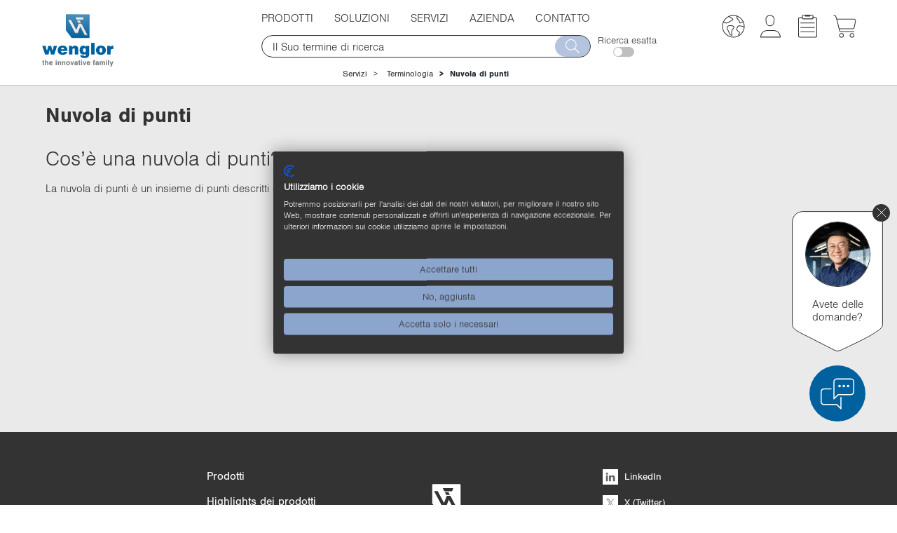

--- FILE ---
content_type: text/html;charset=UTF-8
request_url: https://www.wenglor.com/it/Nuvola-di-punti/l/cxmCID198188
body_size: 21794
content:
<!DOCTYPE html>
<html lang="it">
<head>
    <title>Nuvola di punti | wenglor</title>

    <meta http-equiv="Content-Type" content="text/html; charset=utf-8"/>
    <meta http-equiv="X-UA-Compatible" content="IE=edge">
    <meta charset="utf-8">
    <meta name="viewport" content="width=device-width, initial-scale=1">

    <meta name="description" content="La nuvola di punti &egrave; un insieme di punti descritti dalle loro coordinate spaziali.">
<meta name="robots" content="index,follow">
<meta property="og:title" content="Nuvola di punti">
<meta property="og:type" content="website">
<meta property="og:url" content="https://www.wenglor.com/it/Nuvola-di-punti/l/cxmCID198188">
<meta property="og:description" content="La nuvola di punti &egrave; un insieme di punti descritti dalle loro coordinate spaziali.">
<meta property="og:site_name" content="wenglor sensoric group">
<meta property="og:image" content="http://www.wenglor.com/medias/logo-wenglor-desktop.svg?context=bWFzdGVyfHJvb3R8MTY2Njh8aW1hZ2Uvc3ZnK3htbHxhREZtTDJneU1TODVNREUwTlRBNE1ESTNPVE0wTG5OMlp3fDJhY2YwNGVlMDRjMWY4ZWVjYjRlNWY3NmM3OWY0NTc5MDA5NjdmYjFjYmY5MGJiNjMyNGJmZWZhYWNkMzU0ZDE">
<meta property="og:image:secure_url" content="https://www.wenglor.com/medias/logo-wenglor-desktop.svg?context=bWFzdGVyfHJvb3R8MTY2Njh8aW1hZ2Uvc3ZnK3htbHxhREZtTDJneU1TODVNREUwTlRBNE1ESTNPVE0wTG5OMlp3fDJhY2YwNGVlMDRjMWY4ZWVjYjRlNWY3NmM3OWY0NTc5MDA5NjdmYjFjYmY5MGJiNjMyNGJmZWZhYWNkMzU0ZDE">
<meta property="og:image:width" content="-1">
<meta property="og:image:height" content="-1">
<link rel="canonical" href="https://www.wenglor.com/it/Nuvola-di-punti/l/cxmCID198188"/>
    <script>
            window.dataLayer = window.dataLayer || [];
            function gtag() { dataLayer.push(arguments); }
            gtag('consent', 'default', {
                'ad_storage': 'denied',
                'analytics_storage': 'denied',
                'wait_for_update': 1500 //milliseconds
            });
            gtag('set', 'ads_data_redaction', true);
        </script>

        <!-- Google Tag Manager -->
        <script >(function (w, d, s, l, i) {
            w[l] = w[l] || [];
            w[l].push({
                'gtm.start':
                    new Date().getTime(), event: 'gtm.js'
            });
            var f = d.getElementsByTagName(s)[0],
                j = d.createElement(s), dl = l != 'dataLayer' ? '&l=' + l : '';
            j.async = true;
            j.src =
                'https://www.googletagmanager.com/gtm.js?id=' + i + dl;
            f.parentNode.insertBefore(j, f);
        })(window, document, 'script', 'dataLayer', 'GTM-MLM837D');</script>
        <!-- End Google Tag Manager -->
    <script>
        var Hyphenopoly = {
            require: {
                'it':'precipitevolissimevolmente'
            },
            setup: {
                selectors: {
                    ".ws-hyphen": {}
                }
            }
        };
    </script>

    <script src="/_ui/responsive/common/js/hyphenopoly/min/Hyphenopoly_Loader.js"></script>
    <link rel="shortcut icon" type="image/x-icon" media="all" href="/_ui/responsive/theme-wenglor/images/favicon.ico"/>
        <link rel="stylesheet" type="text/css" media="all" href="/_ui/responsive/theme-wenglor/css-font/font-import.css"/>


<link rel="stylesheet" type="text/css" media="all" href="/wro/all_responsive.css" />
		<link rel="stylesheet" type="text/css" media="all" href="/wro/wenglor_responsive.css" />
		<link rel="stylesheet" type="text/css" media="all" href="/wro/addons_responsive.css" />
	<script src="/_ui/shared/js/analyticsmediator.js"></script>















</head>

<body class="page-lexiconPage pageType-ContentPage template-pages-layout-lexiconFrontendLayout1Page pageLabel--lexicon smartedit-page-uid-lexiconPage smartedit-page-uuid-eyJpdGVtSWQiOiJsZXhpY29uUGFnZSIsImNhdGFsb2dJZCI6Indlbmdsb3JDb250ZW50Q2F0YWxvZyIsImNhdGFsb2dWZXJzaW9uIjoiT25saW5lIn0= smartedit-catalog-version-uuid-wenglorContentCatalog/Online  language-it">

<!-- Google Tag Manager (noscript) -->
            <noscript>
                <iframe src="https://www.googletagmanager.com/ns.html?id=GTM-MLM837D"
                        height="0" width="0" style="display:none;visibility:hidden"></iframe>
            </noscript>
            <!-- End Google Tag Manager (noscript) -->
        <script src="https://consent.cookiefirst.com/sites/wenglor.com-4d65299b-ef69-488e-ab7f-60392cc4fff7/consent.js"></script>
        <div class="js-mobile-logo hidden-md hidden-lg">
                </div>
        <main data-currency-iso-code="EUR" class="top">
            <a href="#skip-to-content" class="skiptocontent" data-role="none">text.skipToContent</a>
            <a href="#skiptonavigation" class="skiptonavigation" data-role="none">text.skipToNavigation</a>


            <div class="yCmsContentSlot">
</div><header class="js-mainHeader">
    <div id="headerwrapper">
        <div id="logowrapper" class="js-site-logo">

            <div class="yCmsComponent yComponentWrapper ws_tooltip">
<div class="simple-banner banner__component--responsive">
	<a href="/it/">
				<img class="js-responsive-image" data-media='{&#034;768&#034;:&#034;/medias/wenglor-Logo-Mittelachse-RGB.jpg?context=bWFzdGVyfHJvb3R8Mjc1MDc3fGltYWdlL2pwZWd8YURZd0wyZzJNQzg1TVRjNE9UTTFOVFU0TVRjMExtcHdad3xhOGQ0M2M1MDg1MmMyNWY2YmVjYWE3YmI3OTRjY2RmYzc4OTY2NWIxYTViMDg1NGFjMjZlNDYyYjc3YWU4ODdh&#034;,&#034;1200&#034;:&#034;/medias/wenglor-Logo-Mittelachse-RGB.jpg?context=bWFzdGVyfHJvb3R8MTE3MzA1fGltYWdlL2pwZWd8YURZMUwyZzFNaTg1TURrM09ERTFOakl4TmpZeUxtcHdad3wxNGQ2MzJmZGY2MjQ5ZDE2YzFlNzA5YmY2OTgwNDI5MWVjYjMwNjczMmIzZDNhNjliYzYxYTFmNTVjMmEzYmY0&#034;}' alt='wenglor sensoric group' style="">
			</a>
		</div></div></div>

        <div id="navsearchwrapper">
            <nav class="navbar navbar-default" role="navigation">

        <button type="button" class="navbar-toggle" data-toggle="collapse" data-target=".navbar-collapse">
            <img src="/_ui/responsive/theme-wenglor/images/menue_grau.svg" class="svg first" alt=""/>
            <img src="/_ui/responsive/theme-wenglor/images/abbrechen_grau.svg" class="svg second menuclose" alt=""/>
            <span class="sr-only">Toggle navigation</span>
        </button>

        <div class="navbar-collapse collapse">
            <ul class="nav navbar-nav">

                <li class=" dropdown gtm-nav-node-produktkategorien ws-products  ">

                                <a class="dropdown-toggle" data-toggle="dropdown">Prodotti<span
                                            class="bgarrow"></span></a>
                                <div class="ulwrapper">

                                            <div class="dropdown-menu menu-with-banner-mobile">
                                            <div class="banner-themeworld banner-themeworld-mobile">
                                                <a href="/it/Highlights-dei-prodotti/s/Themenwelten"  class="themenwelt-link-area">
		<div class="themenwelt-text-image">
			<div class="col-lg-5 col-md-6 col-sm-6 col-xs-8 themenwelt-title">
				<div class="themenwelt-title-desktop hidden-xs">
					<img data-rules="{&#034;maxMd&#034;:500,&#034;maxSm&#034;:100,&#034;maxXs&#034;:100,&#034;maxXXs&#034;:100}" class="js-responsive-image" data-media='{}'
								 alt=''
								 width="100%">
						<span>Highlights dei prodotti</span>
				</div>
				<div class="themenwelt-title-mobile visible-xs">
					<span> > Highlights dei prodotti</span>
				</div>
				<div class="themenwelt-description hidden-xs">In queste pagine, l’innovazione &egrave; pi&ugrave; di una promessa. Qui sono disponibili le serie di prodotti, le applicazioni, le tecnologie e molto altro ancora. <ins>Scopriteli subito!</ins></div>
			</div>
			<div class="col-lg-7 col-md-6 col-sm-6 col-xs-4">
				<img class="ws-svg svg-as-background" alt="" src="/medias/Themenwelten-animation-2-.svg?context=bWFzdGVyfHJvb3R8MjMxM3xpbWFnZS9zdmcreG1sfGFEWXlMMmc1TWk4NU1ERTVOelk0T0RNeU1ETXdMbk4yWnd8YTQ2NThmZWMxNDgwZmZhOWJjNmEyNTU5Y2VhNTkyNjY3YjY0ZWY2MTYxYjc5NjllZDYyMGU5MGYxYzM4YTZjYg"/>
					</div>
		</div>
	</a>
</div>
                                        </div>

                                        <div class="menuclose"><img class="svg ws-svg menuclose-icon"
                                                                    src="/_ui/responsive/theme-wenglor/images/abbrechen_grau.svg"
                                                                    alt=""/></div>
                                        <ul class="dropdown-menu sub1">
                                            <div class="banner-themeworld banner-themeworld-desktop">
                                                                <a href="/it/Highlights-dei-prodotti/s/Themenwelten"  class="themenwelt-link-area">
		<div class="themenwelt-text-image">
			<div class="col-lg-5 col-md-6 col-sm-6 col-xs-8 themenwelt-title">
				<div class="themenwelt-title-desktop hidden-xs">
					<img data-rules="{&#034;maxMd&#034;:500,&#034;maxSm&#034;:100,&#034;maxXs&#034;:100,&#034;maxXXs&#034;:100}" class="js-responsive-image" data-media='{}'
								 alt=''
								 width="100%">
						<span>Highlights dei prodotti</span>
				</div>
				<div class="themenwelt-title-mobile visible-xs">
					<span> > Highlights dei prodotti</span>
				</div>
				<div class="themenwelt-description hidden-xs">In queste pagine, l’innovazione &egrave; pi&ugrave; di una promessa. Qui sono disponibili le serie di prodotti, le applicazioni, le tecnologie e molto altro ancora. <ins>Scopriteli subito!</ins></div>
			</div>
			<div class="col-lg-7 col-md-6 col-sm-6 col-xs-4">
				<img class="ws-svg svg-as-background" alt="" src="/medias/Themenwelten-animation-2-.svg?context=bWFzdGVyfHJvb3R8MjMxM3xpbWFnZS9zdmcreG1sfGFEWXlMMmc1TWk4NU1ERTVOelk0T0RNeU1ETXdMbk4yWnd8YTQ2NThmZWMxNDgwZmZhOWJjNmEyNTU5Y2VhNTkyNjY3YjY0ZWY2MTYxYjc5NjllZDYyMGU5MGYxYzM4YTZjYg"/>
					</div>
		</div>
	</a>
</div>
                                                        <li class=" dropdown-submenu hassubmenu ">
                                                                <div class="sub1_wrapper">
                                                                        <a class="dropdown-toggle"
                                                                               data-toggle="dropdown">
                                                                                <img src="/medias/SensorTec.svg?context=bWFzdGVyfHJvb3R8MTIwMHxpbWFnZS9zdmcreG1sfGFHTXhMMmd3WWk4NU1EYzFPVGM1TURJMk5EWXlMbk4yWnd8ZDVmYTQ2MzI0N2I3YTc4ZDA2MWQ1YmY1MmRjM2ZiN2JkZDQwY2NiNWU1OTAxYzcwMjQwNTE0M2QwOGRjOTkzNQ"
                                                                                             class="sub1-icon ws-svg" alt=""/>
                                                                                    <span
                                                                                    class="firstspan">Sensori</span></a><span
                                                                                class="bgarrow"></span>
                                                                        </div>

                                                                <ul class="dropdown-menu sub2">
                                                                            <li class="showallmenu  dropdown-submenu sub2_wrapper">
                                                                                        <span class="yCmsComponent navi-link-component">
<a href="/it/Sensori/s/Sensoren" data-title="Panoramica sensori"><span class="menu-link-name">Panoramica sensori</span></a></span></li>
                                                                                <li class=" dropdown-submenu sub2_wrapper">
                                                                                        <span class="yCmsComponent navi-link-component">
<a href="/it/Sensori/Sensori-optoelettronici/c/cxmCID195613" data-title="Sensori optoelettronici"><img class="bgimage ws-svg" src="/medias/Optoelektronisch-aktiv-p.svg?context&#61;bWFzdGVyfHJvb3R8ODE1fGltYWdlL3N2Zyt4bWx8YURnMEwyZ3dOQzg0T0RZM01ERTNOemcxTXpjMExuTjJad3xjNWQ1YTE4NjRjMzM0YWQ2YmNjZTA4ZTFlNzgyZDBmY2ZkMDdhODVjOTkzZjMyY2Q5OWYwZGM4ODUwYjM2ZWNh" /><span class="menu-link-name">Sensori optoelettronici</span></a></span></li>
                                                                                <li class=" dropdown-submenu sub2_wrapper">
                                                                                        <span class="yCmsComponent navi-link-component">
<a href="/it/Sensori/Sensori-a-ultrasuoni/c/cxmCID197589" data-title="Sensori a ultrasuoni"><img class="bgimage ws-svg" src="/medias/Ultraschall-aktiv-p.svg?context&#61;bWFzdGVyfHJvb3R8MTM2OHxpbWFnZS9zdmcreG1sfGFESTRMMmcxTkM4NE9EWTNNREU0TkRRd056TTBMbk4yWnd8MjI0OGUwNjZkZjE4ODRjY2ViOTI1MTIwMDFlY2IzNGEyOTJiOGI0MzUwMzE5MDBmMTEzZTQ0Mzc4OWQzOWM3Yg" /><span class="menu-link-name">Sensori a ultrasuoni</span></a></span></li>
                                                                                <li class=" dropdown-submenu sub2_wrapper">
                                                                                        <span class="yCmsComponent navi-link-component">
<a href="/it/Sensori/Sensori-induttivi/c/cxmCID202139" data-title="Sensori induttivi"><img class="bgimage ws-svg" src="/medias/Induktiv-aktiv-p.svg?context&#61;bWFzdGVyfHJvb3R8MTQxOHxpbWFnZS9zdmcreG1sfGFHTmpMMmd3TXk4NE9EWTNNREUzTWprek9EVTBMbk4yWnd8Mzg1YWUyNjA3NjA2NDM5ODAyODFjNWRiYTlhN2Y5MDc2ZWMyZTg4YzQ3NmY4NzJkMWNlMjI1OGU4YzUwOWQyMA" /><span class="menu-link-name">Sensori induttivi</span></a></span></li>
                                                                                <li class=" dropdown-submenu sub2_wrapper">
                                                                                        <span class="yCmsComponent navi-link-component">
<a href="/it/Sensori/Sensori-per-fluidi/c/cxmCID200062" data-title="Sensori per fluidi"><img class="bgimage ws-svg" src="/medias/Fluid-aktiv-p.svg?context&#61;bWFzdGVyfHJvb3R8MTgyNXxpbWFnZS9zdmcreG1sfGFEUmtMMmhoTXk4NE9EWTNNREUzTVRNd01ERTBMbk4yWnd8NWYzY2UzOGQwYTFhNzg3N2JjOTVlY2RjMGMyYTNlZTA0MTY3OWM5OWEwMTA3YzdhNDgxODA3Yjc2YzQxNjdjYg" /><span class="menu-link-name">Sensori per fluidi</span></a></span></li>
                                                                                <li class=" dropdown-submenu sub2_wrapper">
                                                                                        <span class="yCmsComponent navi-link-component">
<a href="/it/Sensori/Tecnica-di-sicurezza/c/cxmCID197595" data-title="Tecnica di sicurezza"><img class="bgimage ws-svg" src="/medias/Sicherheit-aktiv-p.svg?context&#61;bWFzdGVyfHJvb3R8NzYzfGltYWdlL3N2Zyt4bWx8YUdKbUwyZ3hOQzg0T0RZM01ERTNPVFE1TWpFMExuTjJad3xkODM0MWEwNWY4ZjE0NzdhYjZkOTZjNWU2ZTA4MDcwZTY1MWNjMGRmY2JlMjVkMmZhNGJiMzFmYTY3NWZhOGM1" /><span class="menu-link-name">Tecnica di sicurezza</span></a></span></li>
                                                                                <li class=" dropdown-submenu sub2_wrapper">
                                                                                        <span class="yCmsComponent navi-link-component">
<a href="/it/Sensori/RFID-industriale/c/cxmCID226891" data-title="RFID industriale"><img class="bgimage ws-svg" src="/medias/Industrial-RFID.svg?context&#61;bWFzdGVyfHJvb3R8MTYzNnxpbWFnZS9zdmcreG1sfGFEazFMMmhpWmk4NU1EZzVORGN5TlRZeE1UZ3lMbk4yWnd8MDk1MTU3NGY5ZjZhZTQyM2EyMTQ0MzAyNjk0Mzk4MDI5YWVkOTUxOWFmMWU3Zjg1NGJjYTJkNTAzNzg2OTg2Yw" /><span class="menu-link-name">RFID industriale</span></a></span></li>
                                                                                <li class=" dropdown-submenu sub2_wrapper">
                                                                                        <span class="yCmsComponent navi-link-component">
<a href="/it/Sensori/Software/c/cxmCID197604" data-title="Software"><img class="bgimage ws-svg" src="/medias/Software-aktiv-p.svg?context&#61;bWFzdGVyfHJvb3R8MTc0NXxpbWFnZS9zdmcreG1sfGFEVTRMMmhpTWk4NE9EWTNNREU0TVRFek1EVTBMbk4yWnd8YWI5MzQ1ZGIxNzI0ZjhhOTIxZTc3NGVhYTNlZDVmNmZhYjIyMjQ2Y2NkZDM0ZWRkMjVjZDAyNzk2OTNkYTNlMg" /><span class="menu-link-name">Software</span></a></span></li>
                                                                                </ul>
                                                                </li>
                                                        <li class=" dropdown-submenu hassubmenu ">
                                                                <div class="sub1_wrapper">
                                                                        <a class="dropdown-toggle"
                                                                               data-toggle="dropdown">
                                                                                <img src="/medias/MachineVision.svg?context=bWFzdGVyfHJvb3R8MTA3OHxpbWFnZS9zdmcreG1sfGFEVTBMMmhoWVM4NU1EYzFPVGM1TlRFM09UZ3lMbk4yWnd8OTZhZDg1YjhlNWYzYzY2OGVlYTE0ODcxYWU2OTQ0ODM4MDYwMGJkYmE3NjNiMTFkMWRlZmRkZDFjZjJiOWMzMA"
                                                                                             class="sub1-icon ws-svg" alt=""/>
                                                                                    <span
                                                                                    class="firstspan">Machine Vision</span></a><span
                                                                                class="bgarrow"></span>
                                                                        </div>

                                                                <ul class="dropdown-menu sub2">
                                                                            <li class="showallmenu  dropdown-submenu sub2_wrapper">
                                                                                        <span class="yCmsComponent navi-link-component">
<a href="/it/Machine-Vision/s/Machine&#43;Vision" data-title="Panoramica Machine Vision"><span class="menu-link-name">Panoramica Machine Vision</span></a></span></li>
                                                                                <li class=" dropdown-submenu sub2_wrapper">
                                                                                        <span class="yCmsComponent navi-link-component">
<a href="/it/Machine-Vision/Software-Machine-Vision/c/cxmCID221380" data-title="Software Machine Vision"><img class="bgimage ws-svg" src="/medias/Software-aktiv-p.svg?context&#61;bWFzdGVyfHJvb3R8MTc0NXxpbWFnZS9zdmcreG1sfGFEVTRMMmhpTWk4NE9EWTNNREU0TVRFek1EVTBMbk4yWnd8YWI5MzQ1ZGIxNzI0ZjhhOTIxZTc3NGVhYTNlZDVmNmZhYjIyMjQ2Y2NkZDM0ZWRkMjVjZDAyNzk2OTNkYTNlMg" /><span class="menu-link-name">Software Machine Vision</span></a></span></li>
                                                                                <li class=" dropdown-submenu sub2_wrapper">
                                                                                        <span class="yCmsComponent navi-link-component">
<a href="/it/Machine-Vision/Controllers-Machine-Vision/c/cxmCID221381" data-title="Controllers Machine Vision"><img class="bgimage ws-svg" src="/medias/Machine-Vision-Controller-aktiv.svg?context&#61;bWFzdGVyfHJvb3R8MTY4OHxpbWFnZS9zdmcreG1sfGFHSm1MMmcxWVM4NU1EYzFPVGM1T0RRMU5qWXlMbk4yWnd8YjBlMmUwOGU3YjQ5MDZhMjM3YjhhZTcxYTFlMGY0YTNhMDU2ZjQ2NmJkOTMyZDFhMjY0MGI1ODlkMzY5Zjg2Mw" /><span class="menu-link-name">Controllers Machine Vision</span></a></span></li>
                                                                                <li class=" dropdown-submenu sub2_wrapper">
                                                                                        <span class="yCmsComponent navi-link-component">
<a href="/it/Machine-Vision/Camere-Machine-Vision/c/cxmCID221382" data-title="Camere Machine Vision"><img class="bgimage ws-svg" src="/medias/MachineVisionCameras-2.1.svg?context&#61;bWFzdGVyfHJvb3R8MTI1OHxpbWFnZS9zdmcreG1sfGFHUTRMMmd3TWk4NU1EYzFPVGM1TmpneE9ESXlMbk4yWnd8YTkzOWNiNTYzOTk4NGQ5OTA1NDZmMzE1MTNiMjJmNWRlMDQyOGM2YWFkODRlNWYwZTNjMjgyNzJlMmJmZDQ5ZA" /><span class="menu-link-name">Camere Machine Vision</span></a></span></li>
                                                                                <li class=" dropdown-submenu sub2_wrapper">
                                                                                        <span class="yCmsComponent navi-link-component">
<a href="/it/Machine-Vision/Sensori-2D3D/c/cxmCID199870" data-title="Sensori di profilo 2D/3D"><img class="bgimage ws-svg" src="/medias/MEL-aktiv-p.svg?context&#61;bWFzdGVyfHJvb3R8MTE4OXxpbWFnZS9zdmcreG1sfGFEbGpMMmhoTmk4NE9EWTNNREUzTmpJeE5UTTBMbk4yWnd8OTcxNWYxYWZkNzM2OTI1NGExZTcxOGIxMzNhNDEyY2YxMDE3Njc0NzYwNzgzZDk5ZTdlYTM1YmJmMjNjYTkwZA" /><span class="menu-link-name">Sensori di profilo 2D/3D</span></a></span></li>
                                                                                <li class=" dropdown-submenu sub2_wrapper">
                                                                                        <span class="yCmsComponent navi-link-component">
<a href="/it/Machine-Vision/Sensori-3D/c/cxmCID214181" data-title="Sensori 3D"><img class="bgimage ws-svg" src="/medias/3D-Sensoren.svg?context&#61;bWFzdGVyfHJvb3R8MzY3N3xpbWFnZS9zdmcreG1sfGFEazNMMmhqWkM4NU1EVTJNREUzTWpFNU5qRTBMbk4yWnd8ZjBjMzdmYmUzMmFkZGI0YWYyM2Y3MDA3MTM0MDA2MWRhZDQ2MGM3MWJhNDI5NDFiZGVmMDM2M2E1OGVkM2Y1Nw" /><span class="menu-link-name">Sensori 3D</span></a></span></li>
                                                                                <li class=" dropdown-submenu sub2_wrapper">
                                                                                        <span class="yCmsComponent navi-link-component">
<a href="/it/Machine-Vision/Smart-Camera-e-sensori-di-visione/c/cxmCID199983" data-title="Smart Camera e sensori di visione"><img class="bgimage ws-svg" src="/medias/Bildverarbeitung-aktiv-p.svg?context&#61;bWFzdGVyfHJvb3R8MzYzMnxpbWFnZS9zdmcreG1sfGFHVm1MMmcwWkM4NE9EWTNNREUyT1RZMk1UYzBMbk4yWnd8MDZiOTFhYzY5NzJmM2ZlMGRhNzZkZjY1OGVjM2FlYTczOTcwNGQwYTlkZjY1NDIwMWIwMjc3MTBkZmE3MzE1Ng" /><span class="menu-link-name">Smart Camera e sensori di visione</span></a></span></li>
                                                                                <li class=" dropdown-submenu sub2_wrapper">
                                                                                        <span class="yCmsComponent navi-link-component">
<a href="/it/Tecnica-di-illuminazione/c/cxmCID211471" data-title="Tecnica di illuminazione"><img class="bgimage ws-svg" src="/medias/Beleuchtungstechnik.svg?context&#61;bWFzdGVyfHJvb3R8Njg4fGltYWdlL3N2Zyt4bWx8YURCaEwyaGpNUzg1TURNeU1qVTNORE0zTnpJMkxuTjJad3wyMGNlNzE0NGM2MGY5MmI4MDFmMDg4NmVhMGYwMmUyNjM3OGY5OTBlOWUzMzBiNzA2ZDdlMzk2MDM0ODBhNzIy" /><span class="menu-link-name">Tecnica di illuminazione</span></a></span></li>
                                                                                <li class=" dropdown-submenu sub2_wrapper">
                                                                                        <span class="yCmsComponent navi-link-component">
<a href="/it/Machine-Vision/Lettori-di-codici-1D2D-e-codici-a-barre/c/cxmCID197594" data-title="Lettori 1D/2D e codici a barre"><img class="bgimage ws-svg" src="/medias/Barcode-aktiv-p.svg?context&#61;bWFzdGVyfHJvb3R8MTcyOXxpbWFnZS9zdmcreG1sfGFERXdMMmhtT1M4NE9EWTNNREUyT0RBeU16TTBMbk4yWnd8OWNhZmM5ZTk0NzA3NzE5YmY5NTVhN2U4MjMyMWIzNDNlNTEzZTE0YTRhZWFkZTY1YWEwNjhmMzI1NGMwODg5MQ" /><span class="menu-link-name">Lettori 1D/2D e codici a barre</span></a></span></li>
                                                                                </ul>
                                                                </li>
                                                        <li class=" dropdown-submenu">
                                                                <div class="sub1_wrapper">
                                                                        <span class="yCmsComponent navi-link-component">
<a href="/it/Tecnica-di-collegamento-e-di-rete/c/cxmCID222499" data-title="Tecnica di collegamento e di rete"><img class="bgimage ws-svg" src="/medias/IndustrialCommunication-2.0.svg?context&#61;bWFzdGVyfHJvb3R8MjEzN3xpbWFnZS9zdmcreG1sfGFEVTNMMmcxWWk4NU1EYzFPVGM1TXpVME1UUXlMbk4yWnd8OTI3YTViNjFkNGNjMWQ3MjlhMGY2YTdhYTk1OWI5NWNiMzZjNWIxNTFlYzVmNWE2YzEyYzUyMzEzOGEzMjFjZA" /><span class="menu-link-name">Tecnica di collegamento e di rete</span></a></span></div>

                                                                </li>
                                                        <li class=" dropdown-submenu">
                                                                <div class="sub1_wrapper">
                                                                        <span class="yCmsComponent navi-link-component">
<a href="/it/Accessori/c/cxmCID222497" data-title="Accessori"><img class="bgimage ws-svg" src="/medias/Systemkomponenten-2.3.1.svg?context&#61;bWFzdGVyfHJvb3R8MTgwNnxpbWFnZS9zdmcreG1sfGFETmtMMmhpTXk4NU1EYzFPVGM1TVRrd016QXlMbk4yWnd8YmFhZTZhNDQ2OTE2ZjAyZWNmYzBmYzk2MWZlNDQ2MmVjNjNlNGRlOWM0NWEwMzM0NjEyZDMwNzM5ODdkNDY2ZQ" /><span class="menu-link-name">Accessori</span></a></span></div>

                                                                </li>
                                                        </ul>
                                    </div>
                                </li>
                    <li class=" dropdown gtm-nav-node-l_sungen">

                                <a class="dropdown-toggle" data-toggle="dropdown">Soluzioni<span
                                            class="bgarrow"></span></a>
                                <div class="ulwrapper">

                                            <div class="dropdown-menu menu-with-banner-mobile">
                                            <div class="banner-themeworld banner-themeworld-mobile">
                                                </div>
                                        </div>

                                        <div class="menuclose"><img class="svg ws-svg menuclose-icon"
                                                                    src="/_ui/responsive/theme-wenglor/images/abbrechen_grau.svg"
                                                                    alt=""/></div>
                                        <ul class="dropdown-menu sub1">
                                            <li class=" dropdown-submenu">
                                                                <div class="sub1_wrapper">
                                                                        <span class="yCmsComponent navi-link-component">
<a href="/it/Applicazioni-Soluzioni-di-automazione-industriale/a" data-title="Applicazioni"><span class="menu-link-name">Applicazioni</span></a></span></div>

                                                                </li>
                                                        <li class=" dropdown-submenu">
                                                                <div class="sub1_wrapper">
                                                                        <span class="yCmsComponent navi-link-component">
<a href="/it/Panoramica-del-settore/s/Branchenuebersicht" data-title="Panoramica del settore"><span class="menu-link-name">Panoramica del settore</span></a></span></div>

                                                                </li>
                                                        <li class=" dropdown-submenu">
                                                                <div class="sub1_wrapper">
                                                                        <span class="yCmsComponent navi-link-component">
<a href="/it/Compiti/s/Aufgabenstellungen" data-title="Compiti"><span class="menu-link-name">Compiti</span></a></span></div>

                                                                </li>
                                                        <li class=" dropdown-submenu">
                                                                <div class="sub1_wrapper">
                                                                        <span class="yCmsComponent navi-link-component">
<a href="/it/Conoscenza-dei-prodotti/s/Produktwissen" data-title="Conoscenza dei prodotti"><span class="menu-link-name">Conoscenza dei prodotti</span></a></span></div>

                                                                </li>
                                                        </ul>
                                    </div>
                                </li>
                    <li class="breadcrumbactiv dropdown gtm-nav-node-services">

                                <a class="dropdown-toggle" data-toggle="dropdown">Servizi<span
                                            class="bgarrow"></span></a>
                                <div class="ulwrapper">

                                            <div class="dropdown-menu menu-with-banner-mobile">
                                            <div class="banner-themeworld banner-themeworld-mobile">
                                                </div>
                                        </div>

                                        <div class="menuclose"><img class="svg ws-svg menuclose-icon"
                                                                    src="/_ui/responsive/theme-wenglor/images/abbrechen_grau.svg"
                                                                    alt=""/></div>
                                        <ul class="dropdown-menu sub1">
                                            <li class=" dropdown-submenu">
                                                                <div class="sub1_wrapper">
                                                                        <span class="yCmsComponent navi-link-component">
<a href="/it/Panoramica-servizi/s/Uebersicht-Services" data-title="Panoramica servizi"><span class="menu-link-name">Panoramica servizi</span></a></span></div>

                                                                </li>
                                                        <li class=" dropdown-submenu">
                                                                <div class="sub1_wrapper">
                                                                        <span class="yCmsComponent navi-link-component">
<a href="/it/Configuratori-di-prodotti/s/Produktkonfiguratoren" data-title="Configuratori di prodotti"><span class="menu-link-name">Configuratori di prodotti</span></a></span></div>

                                                                </li>
                                                        <li class=" dropdown-submenu">
                                                                <div class="sub1_wrapper">
                                                                        <span class="yCmsComponent navi-link-component">
<a href="/it/Servizi-Consulenza-e-supporto/s/Leistungen" data-title="Assistenza"><span class="menu-link-name">Assistenza</span></a></span></div>

                                                                </li>
                                                        <li class=" dropdown-submenu">
                                                                <div class="sub1_wrapper">
                                                                        <span class="yCmsComponent navi-link-component">
<a href="/it/Formazione-Sperimentare-e-comprendere-i-sensori/s/Schulungen" data-title="Formazione"><span class="menu-link-name">Formazione</span></a></span></div>

                                                                </li>
                                                        <li class="sub1active open dropdown-submenu">
                                                                <div class="sub1_wrapper">
                                                                        <span class="yCmsComponent navi-link-component">
<a href="/it/Terminologia-Definizioni-e-spiegazioni/l" data-title="Terminologia"><span class="menu-link-name">Terminologia</span></a></span></div>

                                                                </li>
                                                        <li class=" dropdown-submenu">
                                                                <div class="sub1_wrapper">
                                                                        <span class="yCmsComponent navi-link-component">
<a href="/it/Team-di-risposta-agli-incidenti-di-sicurezza-del-prodotto/s/PSIRT" data-title="Team di risposta agli incidenti di sicurezza del prodotto"><span class="menu-link-name">Team di risposta agli incidenti di sicurezza del prodotto</span></a></span></div>

                                                                </li>
                                                        <li class=" dropdown-submenu">
                                                                <div class="sub1_wrapper">
                                                                        <span class="yCmsComponent navi-link-component">
<a href="/it/Download-Documenti-opuscoli-software-e-firmware/s/Downloads" data-title="Download"><span class="menu-link-name">Download</span></a></span></div>

                                                                </li>
                                                        </ul>
                                    </div>
                                </li>
                    <li class=" dropdown gtm-nav-node-unternehmen">

                                <a class="dropdown-toggle" data-toggle="dropdown">Azienda<span
                                            class="bgarrow"></span></a>
                                <div class="ulwrapper">

                                            <div class="dropdown-menu menu-with-banner-mobile">
                                            <div class="banner-themeworld banner-themeworld-mobile">
                                                </div>
                                        </div>

                                        <div class="menuclose"><img class="svg ws-svg menuclose-icon"
                                                                    src="/_ui/responsive/theme-wenglor/images/abbrechen_grau.svg"
                                                                    alt=""/></div>
                                        <ul class="dropdown-menu sub1">
                                            <li class=" dropdown-submenu hassubmenu ">
                                                                <div class="sub1_wrapper">
                                                                        <a class="dropdown-toggle"
                                                                               data-toggle="dropdown">
                                                                                <span
                                                                                    class="firstspan">Informazioni su wenglor</span></a><span
                                                                                class="bgarrow"></span>
                                                                        </div>

                                                                <ul class="dropdown-menu sub2">
                                                                            <li class="showallmenu  dropdown-submenu sub2_wrapper">
                                                                                        <span class="yCmsComponent navi-link-component">
<a href="/it/the-innovative-family/s/the&#43;innovative&#43;family" data-title="the innovative family"><span class="menu-link-name">the innovative family</span></a></span></li>
                                                                                <li class=" dropdown-submenu sub2_wrapper">
                                                                                        <span class="yCmsComponent navi-link-component">
<a href="/it/Sedi-del-gruppo-wenglor/s/Standorte" data-title="Sedi"><span class="menu-link-name">Sedi</span></a></span></li>
                                                                                <li class=" dropdown-submenu sub2_wrapper">
                                                                                        <span class="yCmsComponent navi-link-component">
<a href="/it/Storia-del-gruppo-wenglor/s/Geschichte" data-title="Storia"><span class="menu-link-name">Storia</span></a></span></li>
                                                                                <li class=" dropdown-submenu sub2_wrapper">
                                                                                        <span class="yCmsComponent navi-link-component">
<a href="/it/Direzione/s/Geschaeftsleitung" data-title="Direzione"><span class="menu-link-name">Direzione</span></a></span></li>
                                                                                <li class=" dropdown-submenu sub2_wrapper">
                                                                                        <span class="yCmsComponent navi-link-component">
<a href="/it/Ambiente-e-sostenibilita/s/Umwelt&#43;und&#43;Nachhaltigkeit" data-title="Ambiente e sostenibilità"><span class="menu-link-name">Ambiente e sostenibilità</span></a></span></li>
                                                                                </ul>
                                                                </li>
                                                        <li class=" dropdown-submenu">
                                                                <div class="sub1_wrapper">
                                                                        <span class="yCmsComponent navi-link-component">
<a href="/it/Compliance/s/Compliance" data-title="Compliance"><span class="menu-link-name">Compliance</span></a></span></div>

                                                                </li>
                                                        <li class=" dropdown-submenu hassubmenu ">
                                                                <div class="sub1_wrapper">
                                                                        <a class="dropdown-toggle"
                                                                               data-toggle="dropdown">
                                                                                <span
                                                                                    class="firstspan">Carriera</span></a><span
                                                                                class="bgarrow"></span>
                                                                        </div>

                                                                <ul class="dropdown-menu sub2">
                                                                            <li class="showallmenu  dropdown-submenu sub2_wrapper">
                                                                                        <span class="yCmsComponent navi-link-component">
<a href="/it/La-carriera-in-wenglor/s/Karriere&#43;bei&#43;wenglor" data-title="La carriera in wenglor"><span class="menu-link-name">La carriera in wenglor</span></a></span></li>
                                                                                <li class=" dropdown-submenu sub2_wrapper">
                                                                                        <span class="yCmsComponent navi-link-component">
<a href="/it/Fiere-professionali/s/Karrieremessen" data-title="Fiere professionali"><span class="menu-link-name">Fiere professionali</span></a></span></li>
                                                                                <li class=" dropdown-submenu sub2_wrapper">
                                                                                        <span class="yCmsComponent navi-link-component">
<a href="/it/Lavora-con-noi/s/Stellenangebote" data-title="Lavora con noi"><span class="menu-link-name">Lavora con noi</span></a></span></li>
                                                                                <li class=" dropdown-submenu sub2_wrapper">
                                                                                        <span class="yCmsComponent navi-link-component">
<a href="/it/s/Direkteinstieg?Stellenanzeigen&#43;Karriere&#43;-&#43;Direkteinstieg&#61;%3Afacet-open-country%3Afacet-open-audience%3Aaudience3a3b1f6e7f000002010ad492e7837dd6" data-title="Inserimento diretto"><span class="menu-link-name">Inserimento diretto</span></a></span></li>
                                                                                <li class=" dropdown-submenu sub2_wrapper">
                                                                                        <span class="yCmsComponent navi-link-component">
<a href="/it/s/Abschlussarbeit-Praktikum?Stellenanzeigen&#43;Abschluss-Praktikum&#61;%3Afacet-open-country%3Afacet-open-audience%3Aaudience00001" data-title="Tesi/Tirocinio"><span class="menu-link-name">Tesi/Tirocinio</span></a></span></li>
                                                                                <li class=" dropdown-submenu sub2_wrapper">
                                                                                        <span class="yCmsComponent navi-link-component">
<a href="/it/Formazionecorso-di-studio-DHBW/s/Ausbildung&#43;und&#43;DHBW-Studium" data-title="Formazione/Corso di studio DHBW"><span class="menu-link-name">Formazione/Corso di studio DHBW</span></a></span></li>
                                                                                <li class=" dropdown-submenu sub2_wrapper">
                                                                                        <span class="yCmsComponent navi-link-component">
<a href="/it/s/FerienjobSchuelerpraktikum?Ferienjob&#43;Stellenanzeigen&#61;%3Afacet-open-country%3Afacet-open-audience%3Aaudience3a3ab7987f000002010ad4925ffa0cf4" data-title="Vacanza lavoro/Tirocinio scolastico"><span class="menu-link-name">Vacanza lavoro/Tirocinio scolastico</span></a></span></li>
                                                                                </ul>
                                                                </li>
                                                        <li class=" dropdown-submenu">
                                                                <div class="sub1_wrapper">
                                                                        <span class="yCmsComponent navi-link-component">
<a href="/it/Stampa-Comunicati-notizie-e-download/s/Presse" data-title="Stampa"><span class="menu-link-name">Stampa</span></a></span></div>

                                                                </li>
                                                        <li class=" dropdown-submenu">
                                                                <div class="sub1_wrapper">
                                                                        <span class="yCmsComponent navi-link-component">
<a href="/it/Fiere-nazionali-e-internazionali/s/Messen" data-title="Fiera"><span class="menu-link-name">Fiera</span></a></span></div>

                                                                </li>
                                                        <li class=" dropdown-submenu">
                                                                <div class="sub1_wrapper">
                                                                        <span class="yCmsComponent navi-link-component">
<a href="https://automationinside.wenglor.com/en-us/" data-title="wenglor AutomationInside" target="_blank" rel="noopener noreferrer"><span class="menu-link-name">wenglor AutomationInside</span></a></span></div>

                                                                </li>
                                                        </ul>
                                    </div>
                                </li>
                    <li class=" dropdown gtm-nav-node-kontakt">

                                <a href="/it/s/Kontakt" data-title="Contatto"><span class="menu-link-name">Contatto</span></a></li>
                    <li class="hidden-lg dropdown language">
                    <form id="lang-form" action="/it/_s/language" method="post"><input class="language-selection-input" id="code" name="code" type="hidden">

			<div class=" dropdown-toggle" aria-expanded="false" aria-haspopup="true"
				 data-toggle="dropdown" role="button">
				<a class="languagetoggle languagemobileselector">Seleziona la lingua<span class="bgarrow"></span></a>
			</div>
			<ul class="dropdown-menu sub1">
				<li class="text-uppercase dropdown-submenu" data="de">
                            <span>
                                <a href="javascript:void(0)" >Deutsch</a>
                            </span>
                        </li>
                    <li class="text-uppercase dropdown-submenu" data="en">
                            <span>
                                <a href="javascript:void(0)" >English</a>
                            </span>
                        </li>
                    <li class="text-uppercase dropdown-submenu" data="it">
                            <span>
                                <a href="javascript:void(0)" class="ws_active">Italiano</a>
                            </span>
                        </li>
                    <li class="text-uppercase dropdown-submenu" data="fr">
                            <span>
                                <a href="javascript:void(0)" >Français</a>
                            </span>
                        </li>
                    <li class="text-uppercase dropdown-submenu" data="es">
                            <span>
                                <a href="javascript:void(0)" >Español</a>
                            </span>
                        </li>
                    <li class="text-uppercase dropdown-submenu" data="tr">
                            <span>
                                <a href="javascript:void(0)" >Türkçe</a>
                            </span>
                        </li>
                    <li class="text-uppercase dropdown-submenu" data="zh">
                            <span>
                                <a href="javascript:void(0)"  style="font-family: initial;">简体中文</a>
                            </span>
                        </li>
                    </ul>

	<div>
<input type="hidden" name="CSRFToken" value="833fc13e-3a01-4e74-a185-2295be269cb5" />
</div></form></li>
            </ul>
        </div>
    </nav>
<div id="navwrap">

                <div id="searchcontainer"  class="clearfix">
                    <div class="site-search">
                        <div class="yCmsComponent">
<div class="ui-front">
    <div class="site-search-form-container">

        <form name="search_form_SearchBox" method="get"
              action="/it/search/">

            <span id="wgl-site-search-autocomplete-list"></span>

            <span id="searchclose"><img alt="" src="/_ui/responsive/theme-wenglor/images/pfeil_links.svg"></span>
                <div class="app-search-area ">
                    <span class="cancel-mainsearch-icon" aria-hidden="true">&times;</span>
                    <input type="text" id="js-site-search-input"
                           class="form-control js-site-search-input search" name="text" value=""
                           maxlength="100" placeholder="Il Suo termine di ricerca"
                           data-options="{
                    &#034;autocompleteUrl&#034; : &#034;/it/search/autocomplete/SearchBox&#034;,
                    &#034;minCharactersBeforeRequest&#034; : &#034;3&#034;,
                    &#034;waitTimeBeforeRequest&#034; : &#034;500&#034;,
                    &#034;displayProductImages&#034; : false
                    }">
                    <button class="btn btn-link js_search_button" type="submit" disabled="true"></button>
                </div>

                <div class="exact-search-area ws_tooltip " title="Cerca una parola precisa o un gruppo di parole in un ordine specifico.">
                    <label class="exact-search-button">
                        <input type="checkbox" id="exactSearch" name="exactSearch" value="true"  onchange="ACC.wenglorsearchaddon.activateSearch();">
                        <span class="search-switch"></span>
                    </label>
                    <span class="exact-search-text">Ricerca esatta</span>
                </div>

            </form>

    </div>
</div>
</div></div>
                </div>
                <div class="navalign" id="breadcrumb">
                    <div class="breadcrumb-section">
                            <ol class="breadcrumb">
<li>
					<a href="/it/s/Uebersicht-Services">Servizi</a>
				</li>
			<li>
					<a href="/it/Terminologia-Definizioni-e-spiegazioni/l">Terminologia</a>
				</li>
			<li class="active">Nuvola di punti</li>
			</ol>
</div>
                    </div>
            </div>
        </div>

        <div id="headerToolbarRight">
            <span class="visible-lg">
            <form id="lang-form" action="/it/_s/language" method="post"><input class="language-selection-input" id="code" name="code" type="hidden">
        <div class="btn-group dropdown">
            <div class="btn btn-default dropdown-toggle ws_tooltip" aria-expanded="false" aria-haspopup="true"
                 data-toggle="dropdown" role="button" title="Seleziona la lingua">

                <img data-placement="bottom"
                     class="ws-svg" alt="globe" src="/_ui/responsive/theme-wenglor/images/sprache_grau.svg"/>
            </div>

            <ul class="dropdown-menu">
                <div class="dropdown-header">Seleziona la lingua</div>
                <li data="de">
                                <a href="javascript:void(0)" 
                            >Deutsch</a>
                        </li>
                    <li data="en">
                                <a href="javascript:void(0)" 
                            >English</a>
                        </li>
                    <li data="it">
                                <a href="javascript:void(0)" class="ws_active"
                            >Italiano</a>
                        </li>
                    <li data="fr">
                                <a href="javascript:void(0)" 
                            >Français</a>
                        </li>
                    <li data="es">
                                <a href="javascript:void(0)" 
                            >Español</a>
                        </li>
                    <li data="tr">
                                <a href="javascript:void(0)" 
                            >Türkçe</a>
                        </li>
                    <li data="zh">
                                <a href="javascript:void(0)"  style="font-family: initial;"
                            >简体中文</a>
                        </li>
                    </ul>
        </div>
    <div>
<input type="hidden" name="CSRFToken" value="833fc13e-3a01-4e74-a185-2295be269cb5" />
</div></form></span>
            <div class="nav__right">
                <div class="templateToolbar">
                    <ul class="nav__links nav__links--account">
                        <li class="liOffcanvas ws_logout">
                                    <a  title="Il mio codice d’accesso" class="ws_tooltip" href="/it/login">
                                            <img class="ws-svg"
                                                 alt="login" id="login" src="/_ui/responsive/theme-wenglor/images/login_grau.svg" />
                                        </a>
                                    </li>
                            </ul>



                    <div class="hidden-xs hidden-sm js-secondaryNavCompany collapse" id="accNavComponentDesktopTwo">
                        <ul class="nav__links js-nav__links">

                        </ul>
                    </div>

                </div>
            </div>

            <div class="templateToolbar" >
                <ul class="nav__links nav__links--account">
                <li class="yCmsComponent">
<div class="nav-cart">
<a href="/it/inquiry/showlist" class="mini-inquiry-list-link"
        data-mini-inquiry-list-refresh-url="/it/view/MiniInquiryCartComponentController/totalItems"
      >

        <div class="mini-inquiry-list">

            <div class="mini-inquiry-list-icon ws_tooltip">
                <img data-placement="bottom" data-toggle="tooltip" title="La mia lista delle richieste" class="ws-svg"
                     alt="inquiryList" id="inquiryListPageLink" src="/_ui/responsive/theme-wenglor/images/Anfrageliste_grau.svg" />
            </div>

            <div class="mini-inquiry-list-count js-mini-inquiry-list-count">
                </div>

        </div>
    </a>

</div>
</li><li class="yCmsComponent">
<a title="Il mio carrello" class="ws_tooltip" href="/it/login">
				<img  class="ws-svg"  alt="warenkorb" id="cart" src="/_ui/responsive/theme-wenglor/images/einkaufswagen_grau.svg" />
			</a>
		</li></ul>
            </div>
            <button title="Men&uuml;" class="ws_tooltip mobile__nav__row--btn btn mobile__nav__row--btn-menu js-toggle-sm-navigation"
                    type="button">
                <img class="ws-svg"  id="menu" alt="" src="/_ui/responsive/theme-wenglor/images/menue_grau.svg" />
            </button>




        </div>
    </div>

    <div class="user-nav-mobile hidden-md hidden-lg">
        <nav class="navbar navbar-default" role="navigation">

        <button type="button" class="navbar-toggle" data-toggle="collapse" data-target=".navbar-collapse">
            <img src="/_ui/responsive/theme-wenglor/images/menue_grau.svg" class="svg first" alt=""/>
            <img src="/_ui/responsive/theme-wenglor/images/abbrechen_grau.svg" class="svg second menuclose" alt=""/>
            <span class="sr-only">Toggle navigation</span>
        </button>

        <div class="navbar-collapse collapse">
            <ul class="nav navbar-nav">

                <li class=" dropdown gtm-nav-node-produktkategorien ws-products  ">

                                <a class="dropdown-toggle" data-toggle="dropdown">Prodotti<span
                                            class="bgarrow"></span></a>
                                <div class="ulwrapper">

                                            <div class="dropdown-menu menu-with-banner-mobile">
                                            <div class="banner-themeworld banner-themeworld-mobile">
                                                <a href="/it/Highlights-dei-prodotti/s/Themenwelten"  class="themenwelt-link-area">
		<div class="themenwelt-text-image">
			<div class="col-lg-5 col-md-6 col-sm-6 col-xs-8 themenwelt-title">
				<div class="themenwelt-title-desktop hidden-xs">
					<img data-rules="{&#034;maxMd&#034;:500,&#034;maxSm&#034;:100,&#034;maxXs&#034;:100,&#034;maxXXs&#034;:100}" class="js-responsive-image" data-media='{}'
								 alt=''
								 width="100%">
						<span>Highlights dei prodotti</span>
				</div>
				<div class="themenwelt-title-mobile visible-xs">
					<span> > Highlights dei prodotti</span>
				</div>
				<div class="themenwelt-description hidden-xs">In queste pagine, l’innovazione &egrave; pi&ugrave; di una promessa. Qui sono disponibili le serie di prodotti, le applicazioni, le tecnologie e molto altro ancora. <ins>Scopriteli subito!</ins></div>
			</div>
			<div class="col-lg-7 col-md-6 col-sm-6 col-xs-4">
				<img class="ws-svg svg-as-background" alt="" src="/medias/Themenwelten-animation-2-.svg?context=bWFzdGVyfHJvb3R8MjMxM3xpbWFnZS9zdmcreG1sfGFEWXlMMmc1TWk4NU1ERTVOelk0T0RNeU1ETXdMbk4yWnd8YTQ2NThmZWMxNDgwZmZhOWJjNmEyNTU5Y2VhNTkyNjY3YjY0ZWY2MTYxYjc5NjllZDYyMGU5MGYxYzM4YTZjYg"/>
					</div>
		</div>
	</a>
</div>
                                        </div>

                                        <div class="menuclose"><img class="svg ws-svg menuclose-icon"
                                                                    src="/_ui/responsive/theme-wenglor/images/abbrechen_grau.svg"
                                                                    alt=""/></div>
                                        <ul class="dropdown-menu sub1">
                                            <div class="banner-themeworld banner-themeworld-desktop">
                                                                <a href="/it/Highlights-dei-prodotti/s/Themenwelten"  class="themenwelt-link-area">
		<div class="themenwelt-text-image">
			<div class="col-lg-5 col-md-6 col-sm-6 col-xs-8 themenwelt-title">
				<div class="themenwelt-title-desktop hidden-xs">
					<img data-rules="{&#034;maxMd&#034;:500,&#034;maxSm&#034;:100,&#034;maxXs&#034;:100,&#034;maxXXs&#034;:100}" class="js-responsive-image" data-media='{}'
								 alt=''
								 width="100%">
						<span>Highlights dei prodotti</span>
				</div>
				<div class="themenwelt-title-mobile visible-xs">
					<span> > Highlights dei prodotti</span>
				</div>
				<div class="themenwelt-description hidden-xs">In queste pagine, l’innovazione &egrave; pi&ugrave; di una promessa. Qui sono disponibili le serie di prodotti, le applicazioni, le tecnologie e molto altro ancora. <ins>Scopriteli subito!</ins></div>
			</div>
			<div class="col-lg-7 col-md-6 col-sm-6 col-xs-4">
				<img class="ws-svg svg-as-background" alt="" src="/medias/Themenwelten-animation-2-.svg?context=bWFzdGVyfHJvb3R8MjMxM3xpbWFnZS9zdmcreG1sfGFEWXlMMmc1TWk4NU1ERTVOelk0T0RNeU1ETXdMbk4yWnd8YTQ2NThmZWMxNDgwZmZhOWJjNmEyNTU5Y2VhNTkyNjY3YjY0ZWY2MTYxYjc5NjllZDYyMGU5MGYxYzM4YTZjYg"/>
					</div>
		</div>
	</a>
</div>
                                                        <li class=" dropdown-submenu hassubmenu ">
                                                                <div class="sub1_wrapper">
                                                                        <a class="dropdown-toggle"
                                                                               data-toggle="dropdown">
                                                                                <img src="/medias/SensorTec.svg?context=bWFzdGVyfHJvb3R8MTIwMHxpbWFnZS9zdmcreG1sfGFHTXhMMmd3WWk4NU1EYzFPVGM1TURJMk5EWXlMbk4yWnd8ZDVmYTQ2MzI0N2I3YTc4ZDA2MWQ1YmY1MmRjM2ZiN2JkZDQwY2NiNWU1OTAxYzcwMjQwNTE0M2QwOGRjOTkzNQ"
                                                                                             class="sub1-icon ws-svg" alt=""/>
                                                                                    <span
                                                                                    class="firstspan">Sensori</span></a><span
                                                                                class="bgarrow"></span>
                                                                        </div>

                                                                <ul class="dropdown-menu sub2">
                                                                            <li class="showallmenu  dropdown-submenu sub2_wrapper">
                                                                                        <span class="yCmsComponent navi-link-component">
<a href="/it/Sensori/s/Sensoren" data-title="Panoramica sensori"><span class="menu-link-name">Panoramica sensori</span></a></span></li>
                                                                                <li class=" dropdown-submenu sub2_wrapper">
                                                                                        <span class="yCmsComponent navi-link-component">
<a href="/it/Sensori/Sensori-optoelettronici/c/cxmCID195613" data-title="Sensori optoelettronici"><img class="bgimage ws-svg" src="/medias/Optoelektronisch-aktiv-p.svg?context&#61;bWFzdGVyfHJvb3R8ODE1fGltYWdlL3N2Zyt4bWx8YURnMEwyZ3dOQzg0T0RZM01ERTNOemcxTXpjMExuTjJad3xjNWQ1YTE4NjRjMzM0YWQ2YmNjZTA4ZTFlNzgyZDBmY2ZkMDdhODVjOTkzZjMyY2Q5OWYwZGM4ODUwYjM2ZWNh" /><span class="menu-link-name">Sensori optoelettronici</span></a></span></li>
                                                                                <li class=" dropdown-submenu sub2_wrapper">
                                                                                        <span class="yCmsComponent navi-link-component">
<a href="/it/Sensori/Sensori-a-ultrasuoni/c/cxmCID197589" data-title="Sensori a ultrasuoni"><img class="bgimage ws-svg" src="/medias/Ultraschall-aktiv-p.svg?context&#61;bWFzdGVyfHJvb3R8MTM2OHxpbWFnZS9zdmcreG1sfGFESTRMMmcxTkM4NE9EWTNNREU0TkRRd056TTBMbk4yWnd8MjI0OGUwNjZkZjE4ODRjY2ViOTI1MTIwMDFlY2IzNGEyOTJiOGI0MzUwMzE5MDBmMTEzZTQ0Mzc4OWQzOWM3Yg" /><span class="menu-link-name">Sensori a ultrasuoni</span></a></span></li>
                                                                                <li class=" dropdown-submenu sub2_wrapper">
                                                                                        <span class="yCmsComponent navi-link-component">
<a href="/it/Sensori/Sensori-induttivi/c/cxmCID202139" data-title="Sensori induttivi"><img class="bgimage ws-svg" src="/medias/Induktiv-aktiv-p.svg?context&#61;bWFzdGVyfHJvb3R8MTQxOHxpbWFnZS9zdmcreG1sfGFHTmpMMmd3TXk4NE9EWTNNREUzTWprek9EVTBMbk4yWnd8Mzg1YWUyNjA3NjA2NDM5ODAyODFjNWRiYTlhN2Y5MDc2ZWMyZTg4YzQ3NmY4NzJkMWNlMjI1OGU4YzUwOWQyMA" /><span class="menu-link-name">Sensori induttivi</span></a></span></li>
                                                                                <li class=" dropdown-submenu sub2_wrapper">
                                                                                        <span class="yCmsComponent navi-link-component">
<a href="/it/Sensori/Sensori-per-fluidi/c/cxmCID200062" data-title="Sensori per fluidi"><img class="bgimage ws-svg" src="/medias/Fluid-aktiv-p.svg?context&#61;bWFzdGVyfHJvb3R8MTgyNXxpbWFnZS9zdmcreG1sfGFEUmtMMmhoTXk4NE9EWTNNREUzTVRNd01ERTBMbk4yWnd8NWYzY2UzOGQwYTFhNzg3N2JjOTVlY2RjMGMyYTNlZTA0MTY3OWM5OWEwMTA3YzdhNDgxODA3Yjc2YzQxNjdjYg" /><span class="menu-link-name">Sensori per fluidi</span></a></span></li>
                                                                                <li class=" dropdown-submenu sub2_wrapper">
                                                                                        <span class="yCmsComponent navi-link-component">
<a href="/it/Sensori/Tecnica-di-sicurezza/c/cxmCID197595" data-title="Tecnica di sicurezza"><img class="bgimage ws-svg" src="/medias/Sicherheit-aktiv-p.svg?context&#61;bWFzdGVyfHJvb3R8NzYzfGltYWdlL3N2Zyt4bWx8YUdKbUwyZ3hOQzg0T0RZM01ERTNPVFE1TWpFMExuTjJad3xkODM0MWEwNWY4ZjE0NzdhYjZkOTZjNWU2ZTA4MDcwZTY1MWNjMGRmY2JlMjVkMmZhNGJiMzFmYTY3NWZhOGM1" /><span class="menu-link-name">Tecnica di sicurezza</span></a></span></li>
                                                                                <li class=" dropdown-submenu sub2_wrapper">
                                                                                        <span class="yCmsComponent navi-link-component">
<a href="/it/Sensori/RFID-industriale/c/cxmCID226891" data-title="RFID industriale"><img class="bgimage ws-svg" src="/medias/Industrial-RFID.svg?context&#61;bWFzdGVyfHJvb3R8MTYzNnxpbWFnZS9zdmcreG1sfGFEazFMMmhpWmk4NU1EZzVORGN5TlRZeE1UZ3lMbk4yWnd8MDk1MTU3NGY5ZjZhZTQyM2EyMTQ0MzAyNjk0Mzk4MDI5YWVkOTUxOWFmMWU3Zjg1NGJjYTJkNTAzNzg2OTg2Yw" /><span class="menu-link-name">RFID industriale</span></a></span></li>
                                                                                <li class=" dropdown-submenu sub2_wrapper">
                                                                                        <span class="yCmsComponent navi-link-component">
<a href="/it/Sensori/Software/c/cxmCID197604" data-title="Software"><img class="bgimage ws-svg" src="/medias/Software-aktiv-p.svg?context&#61;bWFzdGVyfHJvb3R8MTc0NXxpbWFnZS9zdmcreG1sfGFEVTRMMmhpTWk4NE9EWTNNREU0TVRFek1EVTBMbk4yWnd8YWI5MzQ1ZGIxNzI0ZjhhOTIxZTc3NGVhYTNlZDVmNmZhYjIyMjQ2Y2NkZDM0ZWRkMjVjZDAyNzk2OTNkYTNlMg" /><span class="menu-link-name">Software</span></a></span></li>
                                                                                </ul>
                                                                </li>
                                                        <li class=" dropdown-submenu hassubmenu ">
                                                                <div class="sub1_wrapper">
                                                                        <a class="dropdown-toggle"
                                                                               data-toggle="dropdown">
                                                                                <img src="/medias/MachineVision.svg?context=bWFzdGVyfHJvb3R8MTA3OHxpbWFnZS9zdmcreG1sfGFEVTBMMmhoWVM4NU1EYzFPVGM1TlRFM09UZ3lMbk4yWnd8OTZhZDg1YjhlNWYzYzY2OGVlYTE0ODcxYWU2OTQ0ODM4MDYwMGJkYmE3NjNiMTFkMWRlZmRkZDFjZjJiOWMzMA"
                                                                                             class="sub1-icon ws-svg" alt=""/>
                                                                                    <span
                                                                                    class="firstspan">Machine Vision</span></a><span
                                                                                class="bgarrow"></span>
                                                                        </div>

                                                                <ul class="dropdown-menu sub2">
                                                                            <li class="showallmenu  dropdown-submenu sub2_wrapper">
                                                                                        <span class="yCmsComponent navi-link-component">
<a href="/it/Machine-Vision/s/Machine&#43;Vision" data-title="Panoramica Machine Vision"><span class="menu-link-name">Panoramica Machine Vision</span></a></span></li>
                                                                                <li class=" dropdown-submenu sub2_wrapper">
                                                                                        <span class="yCmsComponent navi-link-component">
<a href="/it/Machine-Vision/Software-Machine-Vision/c/cxmCID221380" data-title="Software Machine Vision"><img class="bgimage ws-svg" src="/medias/Software-aktiv-p.svg?context&#61;bWFzdGVyfHJvb3R8MTc0NXxpbWFnZS9zdmcreG1sfGFEVTRMMmhpTWk4NE9EWTNNREU0TVRFek1EVTBMbk4yWnd8YWI5MzQ1ZGIxNzI0ZjhhOTIxZTc3NGVhYTNlZDVmNmZhYjIyMjQ2Y2NkZDM0ZWRkMjVjZDAyNzk2OTNkYTNlMg" /><span class="menu-link-name">Software Machine Vision</span></a></span></li>
                                                                                <li class=" dropdown-submenu sub2_wrapper">
                                                                                        <span class="yCmsComponent navi-link-component">
<a href="/it/Machine-Vision/Controllers-Machine-Vision/c/cxmCID221381" data-title="Controllers Machine Vision"><img class="bgimage ws-svg" src="/medias/Machine-Vision-Controller-aktiv.svg?context&#61;bWFzdGVyfHJvb3R8MTY4OHxpbWFnZS9zdmcreG1sfGFHSm1MMmcxWVM4NU1EYzFPVGM1T0RRMU5qWXlMbk4yWnd8YjBlMmUwOGU3YjQ5MDZhMjM3YjhhZTcxYTFlMGY0YTNhMDU2ZjQ2NmJkOTMyZDFhMjY0MGI1ODlkMzY5Zjg2Mw" /><span class="menu-link-name">Controllers Machine Vision</span></a></span></li>
                                                                                <li class=" dropdown-submenu sub2_wrapper">
                                                                                        <span class="yCmsComponent navi-link-component">
<a href="/it/Machine-Vision/Camere-Machine-Vision/c/cxmCID221382" data-title="Camere Machine Vision"><img class="bgimage ws-svg" src="/medias/MachineVisionCameras-2.1.svg?context&#61;bWFzdGVyfHJvb3R8MTI1OHxpbWFnZS9zdmcreG1sfGFHUTRMMmd3TWk4NU1EYzFPVGM1TmpneE9ESXlMbk4yWnd8YTkzOWNiNTYzOTk4NGQ5OTA1NDZmMzE1MTNiMjJmNWRlMDQyOGM2YWFkODRlNWYwZTNjMjgyNzJlMmJmZDQ5ZA" /><span class="menu-link-name">Camere Machine Vision</span></a></span></li>
                                                                                <li class=" dropdown-submenu sub2_wrapper">
                                                                                        <span class="yCmsComponent navi-link-component">
<a href="/it/Machine-Vision/Sensori-2D3D/c/cxmCID199870" data-title="Sensori di profilo 2D/3D"><img class="bgimage ws-svg" src="/medias/MEL-aktiv-p.svg?context&#61;bWFzdGVyfHJvb3R8MTE4OXxpbWFnZS9zdmcreG1sfGFEbGpMMmhoTmk4NE9EWTNNREUzTmpJeE5UTTBMbk4yWnd8OTcxNWYxYWZkNzM2OTI1NGExZTcxOGIxMzNhNDEyY2YxMDE3Njc0NzYwNzgzZDk5ZTdlYTM1YmJmMjNjYTkwZA" /><span class="menu-link-name">Sensori di profilo 2D/3D</span></a></span></li>
                                                                                <li class=" dropdown-submenu sub2_wrapper">
                                                                                        <span class="yCmsComponent navi-link-component">
<a href="/it/Machine-Vision/Sensori-3D/c/cxmCID214181" data-title="Sensori 3D"><img class="bgimage ws-svg" src="/medias/3D-Sensoren.svg?context&#61;bWFzdGVyfHJvb3R8MzY3N3xpbWFnZS9zdmcreG1sfGFEazNMMmhqWkM4NU1EVTJNREUzTWpFNU5qRTBMbk4yWnd8ZjBjMzdmYmUzMmFkZGI0YWYyM2Y3MDA3MTM0MDA2MWRhZDQ2MGM3MWJhNDI5NDFiZGVmMDM2M2E1OGVkM2Y1Nw" /><span class="menu-link-name">Sensori 3D</span></a></span></li>
                                                                                <li class=" dropdown-submenu sub2_wrapper">
                                                                                        <span class="yCmsComponent navi-link-component">
<a href="/it/Machine-Vision/Smart-Camera-e-sensori-di-visione/c/cxmCID199983" data-title="Smart Camera e sensori di visione"><img class="bgimage ws-svg" src="/medias/Bildverarbeitung-aktiv-p.svg?context&#61;bWFzdGVyfHJvb3R8MzYzMnxpbWFnZS9zdmcreG1sfGFHVm1MMmcwWkM4NE9EWTNNREUyT1RZMk1UYzBMbk4yWnd8MDZiOTFhYzY5NzJmM2ZlMGRhNzZkZjY1OGVjM2FlYTczOTcwNGQwYTlkZjY1NDIwMWIwMjc3MTBkZmE3MzE1Ng" /><span class="menu-link-name">Smart Camera e sensori di visione</span></a></span></li>
                                                                                <li class=" dropdown-submenu sub2_wrapper">
                                                                                        <span class="yCmsComponent navi-link-component">
<a href="/it/Tecnica-di-illuminazione/c/cxmCID211471" data-title="Tecnica di illuminazione"><img class="bgimage ws-svg" src="/medias/Beleuchtungstechnik.svg?context&#61;bWFzdGVyfHJvb3R8Njg4fGltYWdlL3N2Zyt4bWx8YURCaEwyaGpNUzg1TURNeU1qVTNORE0zTnpJMkxuTjJad3wyMGNlNzE0NGM2MGY5MmI4MDFmMDg4NmVhMGYwMmUyNjM3OGY5OTBlOWUzMzBiNzA2ZDdlMzk2MDM0ODBhNzIy" /><span class="menu-link-name">Tecnica di illuminazione</span></a></span></li>
                                                                                <li class=" dropdown-submenu sub2_wrapper">
                                                                                        <span class="yCmsComponent navi-link-component">
<a href="/it/Machine-Vision/Lettori-di-codici-1D2D-e-codici-a-barre/c/cxmCID197594" data-title="Lettori 1D/2D e codici a barre"><img class="bgimage ws-svg" src="/medias/Barcode-aktiv-p.svg?context&#61;bWFzdGVyfHJvb3R8MTcyOXxpbWFnZS9zdmcreG1sfGFERXdMMmhtT1M4NE9EWTNNREUyT0RBeU16TTBMbk4yWnd8OWNhZmM5ZTk0NzA3NzE5YmY5NTVhN2U4MjMyMWIzNDNlNTEzZTE0YTRhZWFkZTY1YWEwNjhmMzI1NGMwODg5MQ" /><span class="menu-link-name">Lettori 1D/2D e codici a barre</span></a></span></li>
                                                                                </ul>
                                                                </li>
                                                        <li class=" dropdown-submenu">
                                                                <div class="sub1_wrapper">
                                                                        <span class="yCmsComponent navi-link-component">
<a href="/it/Tecnica-di-collegamento-e-di-rete/c/cxmCID222499" data-title="Tecnica di collegamento e di rete"><img class="bgimage ws-svg" src="/medias/IndustrialCommunication-2.0.svg?context&#61;bWFzdGVyfHJvb3R8MjEzN3xpbWFnZS9zdmcreG1sfGFEVTNMMmcxWWk4NU1EYzFPVGM1TXpVME1UUXlMbk4yWnd8OTI3YTViNjFkNGNjMWQ3MjlhMGY2YTdhYTk1OWI5NWNiMzZjNWIxNTFlYzVmNWE2YzEyYzUyMzEzOGEzMjFjZA" /><span class="menu-link-name">Tecnica di collegamento e di rete</span></a></span></div>

                                                                </li>
                                                        <li class=" dropdown-submenu">
                                                                <div class="sub1_wrapper">
                                                                        <span class="yCmsComponent navi-link-component">
<a href="/it/Accessori/c/cxmCID222497" data-title="Accessori"><img class="bgimage ws-svg" src="/medias/Systemkomponenten-2.3.1.svg?context&#61;bWFzdGVyfHJvb3R8MTgwNnxpbWFnZS9zdmcreG1sfGFETmtMMmhpTXk4NU1EYzFPVGM1TVRrd016QXlMbk4yWnd8YmFhZTZhNDQ2OTE2ZjAyZWNmYzBmYzk2MWZlNDQ2MmVjNjNlNGRlOWM0NWEwMzM0NjEyZDMwNzM5ODdkNDY2ZQ" /><span class="menu-link-name">Accessori</span></a></span></div>

                                                                </li>
                                                        </ul>
                                    </div>
                                </li>
                    <li class=" dropdown gtm-nav-node-l_sungen">

                                <a class="dropdown-toggle" data-toggle="dropdown">Soluzioni<span
                                            class="bgarrow"></span></a>
                                <div class="ulwrapper">

                                            <div class="dropdown-menu menu-with-banner-mobile">
                                            <div class="banner-themeworld banner-themeworld-mobile">
                                                </div>
                                        </div>

                                        <div class="menuclose"><img class="svg ws-svg menuclose-icon"
                                                                    src="/_ui/responsive/theme-wenglor/images/abbrechen_grau.svg"
                                                                    alt=""/></div>
                                        <ul class="dropdown-menu sub1">
                                            <li class=" dropdown-submenu">
                                                                <div class="sub1_wrapper">
                                                                        <span class="yCmsComponent navi-link-component">
<a href="/it/Applicazioni-Soluzioni-di-automazione-industriale/a" data-title="Applicazioni"><span class="menu-link-name">Applicazioni</span></a></span></div>

                                                                </li>
                                                        <li class=" dropdown-submenu">
                                                                <div class="sub1_wrapper">
                                                                        <span class="yCmsComponent navi-link-component">
<a href="/it/Panoramica-del-settore/s/Branchenuebersicht" data-title="Panoramica del settore"><span class="menu-link-name">Panoramica del settore</span></a></span></div>

                                                                </li>
                                                        <li class=" dropdown-submenu">
                                                                <div class="sub1_wrapper">
                                                                        <span class="yCmsComponent navi-link-component">
<a href="/it/Compiti/s/Aufgabenstellungen" data-title="Compiti"><span class="menu-link-name">Compiti</span></a></span></div>

                                                                </li>
                                                        <li class=" dropdown-submenu">
                                                                <div class="sub1_wrapper">
                                                                        <span class="yCmsComponent navi-link-component">
<a href="/it/Conoscenza-dei-prodotti/s/Produktwissen" data-title="Conoscenza dei prodotti"><span class="menu-link-name">Conoscenza dei prodotti</span></a></span></div>

                                                                </li>
                                                        </ul>
                                    </div>
                                </li>
                    <li class="breadcrumbactiv dropdown gtm-nav-node-services">

                                <a class="dropdown-toggle" data-toggle="dropdown">Servizi<span
                                            class="bgarrow"></span></a>
                                <div class="ulwrapper">

                                            <div class="dropdown-menu menu-with-banner-mobile">
                                            <div class="banner-themeworld banner-themeworld-mobile">
                                                </div>
                                        </div>

                                        <div class="menuclose"><img class="svg ws-svg menuclose-icon"
                                                                    src="/_ui/responsive/theme-wenglor/images/abbrechen_grau.svg"
                                                                    alt=""/></div>
                                        <ul class="dropdown-menu sub1">
                                            <li class=" dropdown-submenu">
                                                                <div class="sub1_wrapper">
                                                                        <span class="yCmsComponent navi-link-component">
<a href="/it/Panoramica-servizi/s/Uebersicht-Services" data-title="Panoramica servizi"><span class="menu-link-name">Panoramica servizi</span></a></span></div>

                                                                </li>
                                                        <li class=" dropdown-submenu">
                                                                <div class="sub1_wrapper">
                                                                        <span class="yCmsComponent navi-link-component">
<a href="/it/Configuratori-di-prodotti/s/Produktkonfiguratoren" data-title="Configuratori di prodotti"><span class="menu-link-name">Configuratori di prodotti</span></a></span></div>

                                                                </li>
                                                        <li class=" dropdown-submenu">
                                                                <div class="sub1_wrapper">
                                                                        <span class="yCmsComponent navi-link-component">
<a href="/it/Servizi-Consulenza-e-supporto/s/Leistungen" data-title="Assistenza"><span class="menu-link-name">Assistenza</span></a></span></div>

                                                                </li>
                                                        <li class=" dropdown-submenu">
                                                                <div class="sub1_wrapper">
                                                                        <span class="yCmsComponent navi-link-component">
<a href="/it/Formazione-Sperimentare-e-comprendere-i-sensori/s/Schulungen" data-title="Formazione"><span class="menu-link-name">Formazione</span></a></span></div>

                                                                </li>
                                                        <li class="sub1active open dropdown-submenu">
                                                                <div class="sub1_wrapper">
                                                                        <span class="yCmsComponent navi-link-component">
<a href="/it/Terminologia-Definizioni-e-spiegazioni/l" data-title="Terminologia"><span class="menu-link-name">Terminologia</span></a></span></div>

                                                                </li>
                                                        <li class=" dropdown-submenu">
                                                                <div class="sub1_wrapper">
                                                                        <span class="yCmsComponent navi-link-component">
<a href="/it/Team-di-risposta-agli-incidenti-di-sicurezza-del-prodotto/s/PSIRT" data-title="Team di risposta agli incidenti di sicurezza del prodotto"><span class="menu-link-name">Team di risposta agli incidenti di sicurezza del prodotto</span></a></span></div>

                                                                </li>
                                                        <li class=" dropdown-submenu">
                                                                <div class="sub1_wrapper">
                                                                        <span class="yCmsComponent navi-link-component">
<a href="/it/Download-Documenti-opuscoli-software-e-firmware/s/Downloads" data-title="Download"><span class="menu-link-name">Download</span></a></span></div>

                                                                </li>
                                                        </ul>
                                    </div>
                                </li>
                    <li class=" dropdown gtm-nav-node-unternehmen">

                                <a class="dropdown-toggle" data-toggle="dropdown">Azienda<span
                                            class="bgarrow"></span></a>
                                <div class="ulwrapper">

                                            <div class="dropdown-menu menu-with-banner-mobile">
                                            <div class="banner-themeworld banner-themeworld-mobile">
                                                </div>
                                        </div>

                                        <div class="menuclose"><img class="svg ws-svg menuclose-icon"
                                                                    src="/_ui/responsive/theme-wenglor/images/abbrechen_grau.svg"
                                                                    alt=""/></div>
                                        <ul class="dropdown-menu sub1">
                                            <li class=" dropdown-submenu hassubmenu ">
                                                                <div class="sub1_wrapper">
                                                                        <a class="dropdown-toggle"
                                                                               data-toggle="dropdown">
                                                                                <span
                                                                                    class="firstspan">Informazioni su wenglor</span></a><span
                                                                                class="bgarrow"></span>
                                                                        </div>

                                                                <ul class="dropdown-menu sub2">
                                                                            <li class="showallmenu  dropdown-submenu sub2_wrapper">
                                                                                        <span class="yCmsComponent navi-link-component">
<a href="/it/the-innovative-family/s/the&#43;innovative&#43;family" data-title="the innovative family"><span class="menu-link-name">the innovative family</span></a></span></li>
                                                                                <li class=" dropdown-submenu sub2_wrapper">
                                                                                        <span class="yCmsComponent navi-link-component">
<a href="/it/Sedi-del-gruppo-wenglor/s/Standorte" data-title="Sedi"><span class="menu-link-name">Sedi</span></a></span></li>
                                                                                <li class=" dropdown-submenu sub2_wrapper">
                                                                                        <span class="yCmsComponent navi-link-component">
<a href="/it/Storia-del-gruppo-wenglor/s/Geschichte" data-title="Storia"><span class="menu-link-name">Storia</span></a></span></li>
                                                                                <li class=" dropdown-submenu sub2_wrapper">
                                                                                        <span class="yCmsComponent navi-link-component">
<a href="/it/Direzione/s/Geschaeftsleitung" data-title="Direzione"><span class="menu-link-name">Direzione</span></a></span></li>
                                                                                <li class=" dropdown-submenu sub2_wrapper">
                                                                                        <span class="yCmsComponent navi-link-component">
<a href="/it/Ambiente-e-sostenibilita/s/Umwelt&#43;und&#43;Nachhaltigkeit" data-title="Ambiente e sostenibilità"><span class="menu-link-name">Ambiente e sostenibilità</span></a></span></li>
                                                                                </ul>
                                                                </li>
                                                        <li class=" dropdown-submenu">
                                                                <div class="sub1_wrapper">
                                                                        <span class="yCmsComponent navi-link-component">
<a href="/it/Compliance/s/Compliance" data-title="Compliance"><span class="menu-link-name">Compliance</span></a></span></div>

                                                                </li>
                                                        <li class=" dropdown-submenu hassubmenu ">
                                                                <div class="sub1_wrapper">
                                                                        <a class="dropdown-toggle"
                                                                               data-toggle="dropdown">
                                                                                <span
                                                                                    class="firstspan">Carriera</span></a><span
                                                                                class="bgarrow"></span>
                                                                        </div>

                                                                <ul class="dropdown-menu sub2">
                                                                            <li class="showallmenu  dropdown-submenu sub2_wrapper">
                                                                                        <span class="yCmsComponent navi-link-component">
<a href="/it/La-carriera-in-wenglor/s/Karriere&#43;bei&#43;wenglor" data-title="La carriera in wenglor"><span class="menu-link-name">La carriera in wenglor</span></a></span></li>
                                                                                <li class=" dropdown-submenu sub2_wrapper">
                                                                                        <span class="yCmsComponent navi-link-component">
<a href="/it/Fiere-professionali/s/Karrieremessen" data-title="Fiere professionali"><span class="menu-link-name">Fiere professionali</span></a></span></li>
                                                                                <li class=" dropdown-submenu sub2_wrapper">
                                                                                        <span class="yCmsComponent navi-link-component">
<a href="/it/Lavora-con-noi/s/Stellenangebote" data-title="Lavora con noi"><span class="menu-link-name">Lavora con noi</span></a></span></li>
                                                                                <li class=" dropdown-submenu sub2_wrapper">
                                                                                        <span class="yCmsComponent navi-link-component">
<a href="/it/s/Direkteinstieg?Stellenanzeigen&#43;Karriere&#43;-&#43;Direkteinstieg&#61;%3Afacet-open-country%3Afacet-open-audience%3Aaudience3a3b1f6e7f000002010ad492e7837dd6" data-title="Inserimento diretto"><span class="menu-link-name">Inserimento diretto</span></a></span></li>
                                                                                <li class=" dropdown-submenu sub2_wrapper">
                                                                                        <span class="yCmsComponent navi-link-component">
<a href="/it/s/Abschlussarbeit-Praktikum?Stellenanzeigen&#43;Abschluss-Praktikum&#61;%3Afacet-open-country%3Afacet-open-audience%3Aaudience00001" data-title="Tesi/Tirocinio"><span class="menu-link-name">Tesi/Tirocinio</span></a></span></li>
                                                                                <li class=" dropdown-submenu sub2_wrapper">
                                                                                        <span class="yCmsComponent navi-link-component">
<a href="/it/Formazionecorso-di-studio-DHBW/s/Ausbildung&#43;und&#43;DHBW-Studium" data-title="Formazione/Corso di studio DHBW"><span class="menu-link-name">Formazione/Corso di studio DHBW</span></a></span></li>
                                                                                <li class=" dropdown-submenu sub2_wrapper">
                                                                                        <span class="yCmsComponent navi-link-component">
<a href="/it/s/FerienjobSchuelerpraktikum?Ferienjob&#43;Stellenanzeigen&#61;%3Afacet-open-country%3Afacet-open-audience%3Aaudience3a3ab7987f000002010ad4925ffa0cf4" data-title="Vacanza lavoro/Tirocinio scolastico"><span class="menu-link-name">Vacanza lavoro/Tirocinio scolastico</span></a></span></li>
                                                                                </ul>
                                                                </li>
                                                        <li class=" dropdown-submenu">
                                                                <div class="sub1_wrapper">
                                                                        <span class="yCmsComponent navi-link-component">
<a href="/it/Stampa-Comunicati-notizie-e-download/s/Presse" data-title="Stampa"><span class="menu-link-name">Stampa</span></a></span></div>

                                                                </li>
                                                        <li class=" dropdown-submenu">
                                                                <div class="sub1_wrapper">
                                                                        <span class="yCmsComponent navi-link-component">
<a href="/it/Fiere-nazionali-e-internazionali/s/Messen" data-title="Fiera"><span class="menu-link-name">Fiera</span></a></span></div>

                                                                </li>
                                                        <li class=" dropdown-submenu">
                                                                <div class="sub1_wrapper">
                                                                        <span class="yCmsComponent navi-link-component">
<a href="https://automationinside.wenglor.com/en-us/" data-title="wenglor AutomationInside" target="_blank" rel="noopener noreferrer"><span class="menu-link-name">wenglor AutomationInside</span></a></span></div>

                                                                </li>
                                                        </ul>
                                    </div>
                                </li>
                    <li class=" dropdown gtm-nav-node-kontakt">

                                <a href="/it/s/Kontakt" data-title="Contatto"><span class="menu-link-name">Contatto</span></a></li>
                    <li class="hidden-lg dropdown language">
                    <form id="lang-form" action="/it/_s/language" method="post"><input class="language-selection-input" id="code" name="code" type="hidden">

			<div class=" dropdown-toggle" aria-expanded="false" aria-haspopup="true"
				 data-toggle="dropdown" role="button">
				<a class="languagetoggle languagemobileselector">Seleziona la lingua<span class="bgarrow"></span></a>
			</div>
			<ul class="dropdown-menu sub1">
				<li class="text-uppercase dropdown-submenu" data="de">
                            <span>
                                <a href="javascript:void(0)" >Deutsch</a>
                            </span>
                        </li>
                    <li class="text-uppercase dropdown-submenu" data="en">
                            <span>
                                <a href="javascript:void(0)" >English</a>
                            </span>
                        </li>
                    <li class="text-uppercase dropdown-submenu" data="it">
                            <span>
                                <a href="javascript:void(0)" class="ws_active">Italiano</a>
                            </span>
                        </li>
                    <li class="text-uppercase dropdown-submenu" data="fr">
                            <span>
                                <a href="javascript:void(0)" >Français</a>
                            </span>
                        </li>
                    <li class="text-uppercase dropdown-submenu" data="es">
                            <span>
                                <a href="javascript:void(0)" >Español</a>
                            </span>
                        </li>
                    <li class="text-uppercase dropdown-submenu" data="tr">
                            <span>
                                <a href="javascript:void(0)" >Türkçe</a>
                            </span>
                        </li>
                    <li class="text-uppercase dropdown-submenu" data="zh">
                            <span>
                                <a href="javascript:void(0)"  style="font-family: initial;">简体中文</a>
                            </span>
                        </li>
                    </ul>

	<div>
<input type="hidden" name="CSRFToken" value="833fc13e-3a01-4e74-a185-2295be269cb5" />
</div></form></li>
            </ul>
        </div>
    </nav>
</div>

</header>

<div class="yCmsContentSlot container-fluid">
</div><div id="parserPopover" class="lexicon-dialog ws-hyphen"></div>

            <a id="skip-to-content"></a>

            <div class="main__inner-wrapper">
                <div class="yCmsComponent ">
<div class="ui-front">
	</div>
</div><div class="yCmsContentSlot">
<div  class=" ws__component--bgcolor_lightestgray ws__component--spaceafter_small" ><div class="lexicon-component-detail lexikon-dialog-area">

        <div class="container">
            <h1>Nuvola di punti</h1>
            <h2>Cos’è una nuvola di punti?</h2>
            <div>

                <div class="description">La nuvola di punti è un insieme di punti descritti dalle loro coordinate spaziali.</div>
                        </div>
            <div>
                </div>
        </div>

    </div>

</div></div><div class="yCmsComponent ">
<div  class=" ws__component--bgcolor_lightestgray ws__component--spacebefore_big" ><div class="container">
    <div class="ws_cta ws_tilescmoponent">
                <div class="cta-elements">
                        <a href="/it/Sensori-3D/c/cxmCID214181"  class="gtm-cta-image-produktselektor_grau_svg iconShrinkContainerEffect">
                            <figure>
                                <div class="iconContainer">
                                <img class="" alt="Linea di prodotti" src="/medias/Produktselektor-grau.svg?context=bWFzdGVyfHJvb3R8MTA4OHxpbWFnZS9zdmcreG1sfGFEUTVMMmhqWWk4NE9UTTRPRFl5TWpnd056TTBMbk4yWnd8MzY3YzFjN2IwYWRkNjNiZTg2MzZjZjc2ZGRjNTYyNTc2Njg1MjM5NTM4NGJjOWJhMTc2NzdmYjIxMWQ3M2VkOQ" style="width:50%;"/>
                                    </div>
                                <figcaption class="ws-hyphen tiles__component--alignment_center">
                                    Linea di prodotti</figcaption>
                            </figure>
                        </a>
                    </div>
                <div class="cta-elements">
                        <a href="/it/Highlights-dei-prodotti-sensori-3D/s/Produkthighlights-3D-Sensoren"  class="gtm-cta-image-themenwelten_animation__2__svg iconShrinkContainerEffect">
                            <figure>
                                <div class="iconContainer">
                                <img class="" alt="Highlights dei prodotti" src="/medias/Themenwelten-animation-2-.svg?context=bWFzdGVyfHJvb3R8MjMxM3xpbWFnZS9zdmcreG1sfGFEWXlMMmc1TWk4NU1ERTVOelk0T0RNeU1ETXdMbk4yWnd8YTQ2NThmZWMxNDgwZmZhOWJjNmEyNTU5Y2VhNTkyNjY3YjY0ZWY2MTYxYjc5NjllZDYyMGU5MGYxYzM4YTZjYg" style="width:50%;"/>
                                    </div>
                                <figcaption class="ws-hyphen tiles__component--alignment_center">
                                    Highlights dei prodotti</figcaption>
                            </figure>
                        </a>
                    </div>
                <div class="cta-elements">
                        <a href="/it/Applicazioni-Soluzioni-di-automazione-industriale/a?text=&#034;Nuvola+di+punti&#034;"  class="gtm-cta-image-anwendungen_grau_svg iconShrinkContainerEffect">
                            <figure>
                                <div class="iconContainer">
                                <img class="" alt="Applicazioni" src="/medias/anwendungen-grau.svg?context=bWFzdGVyfHJvb3R8NjY0fGltYWdlL3N2Zyt4bWx8YUdRMkwyZ3pPUzg0T1RNNE9EWTBOVGMwTkRrMExuTjJad3xlYjk1ZjBjMDJkZDVjMzEwMjYzZGEzZDZlNzEwNjk4MjMzOWZiYWFhNWY4NDAxNmE2MTFlZjdjY2JlZDIyYmY0" style="width:50%;"/>
                                    </div>
                                <figcaption class="ws-hyphen tiles__component--alignment_center">
                                    Applicazioni</figcaption>
                            </figure>
                        </a>
                    </div>
                </div>
        </div></div></div><div class="ws__footer--top_space  ws__component--bgcolor_lightestgray"></div><button id="ws_toggle-productcompare-preview-show" class="btn btn-default"> <span class="ws_hide">Mostrare confronto prodotti</span> </button>
<div class="js-prd-compare-overview compare-overview-container hide-compare">
    <div id="compareInfoMessage" class="messages"></div>

    <div class="compareoverview_inner">
        <div class="container">

            <div class="compare-controls">
                <span class="p letterbold">Confronto dei prodotti</span>

              <a href="/it/compare/show" class=""><button class="btn-hierachy4 btn">Confronto dettagliato dei prodotti</button></a>

                <button class="p js-remove-allproducts-from-compare-list btn-hierachy4 btn ws_removeAllComparelist">Svuota elenco</button>

                <button id="ws_toggle-productcompare-preview" class="btn-hierachy4 btn"><span class="ws_show">Nascondi</span> </button>
            </div>

            <div class="compare-overview-slots owl-carousel owl-theme compare-owl-slider">
                <div class="item">
                                <div class="freeSlot_placeholder"><span class="h3">3/4</span></div>
                    </div>
                <div class="item">
                                <div class="freeSlot_placeholder"><span class="h3">4/4</span></div>
                    </div>
                <div class="item">
                                <div class="freeSlot_placeholder"><span class="h3">5/4</span></div>
                    </div>
                <div class="item">
                                <div class="freeSlot_placeholder"><span class="h3">6/4</span></div>
                    </div>
                </div>
        </div>
    </div>
</div></div>

            <footer>
    <div class="contact-sticky-button js-show-contact-sticky-button" style="display: none;"><div class="gtm-contact-sticky-button">
            <div class="contact-sticky-button-text">
                <div class="contact-close">
                    <div id="close-contact-icon" class="close-contact-icon"></div>
                </div>
                <img class="js-responsive-image " data-media='{&#034;-1&#034;:&#034;/medias/Kontakt-Asia-People.webp?context=bWFzdGVyfHJvb3R8MTY2MDR8aW1hZ2Uvd2VicHxhRGMzTDJnNE9DODVNRFk0TnpjNE1Ua3lPVEkyTG1KcGJnfDc2MzFlODBhZGQ5MTAyNjgxNDhmMzM5ZjJlZDBjN2E1ZTAzYmZhYzA2NDE4ODZjYzI3Njk2MTY2MDI2MWM0M2I&#034;,&#034;165&#034;:&#034;/medias/Kontakt-Asia-Peoplews165Wx93H.webp?context=bWFzdGVyfHJvb3R8Mjg1OHxpbWFnZS93ZWJwfGFEQXhMMmhqWWk4NU1USTBORGt4TXpJNU5UWTJMbmRsWW5BfGEwNTdiOGNkZDc5Yzc2MjFkZWVhYjljMTE3MzIyNTFjODc4OWU0ZWY0YjkxNTVlNTEyNTNiMjU2MzUyOGU5ZjI&#034;,&#034;194&#034;:&#034;/medias/Kontakt-Asia-Peoplews194Wx109H.webp?context=bWFzdGVyfHJvb3R8MzIyMHxpbWFnZS93ZWJwfGFEazVMMmcwTWk4NU1USTBORGt4TXprMU1UQXlMbmRsWW5BfGM3Mjc1ZDEwYzY0MjVlNDkwNDVjZDQzOWE1NjNlNTgyMWYyZjgzODA3OWM1MDgwNWY1MTkwYmM5YjI0NDQxOTE&#034;,&#034;223&#034;:&#034;/medias/Kontakt-Asia-Peoplews223Wx125H.webp?context=bWFzdGVyfHJvb3R8MzY2MHxpbWFnZS93ZWJwfGFEYzJMMmhqTXk4NU1USTBORGt4TkRZd05qTTRMbmRsWW5BfGNkMjg0OWY1NWU4ZDhiMTYxZTI3OTU2MGEyOTAyMDRiNTM3MTE0ZGVmYmRkNTFlNjQwZmI5ZjM5NjU3N2FlMWU&#034;,&#034;273&#034;:&#034;/medias/Kontakt-Asia-Peoplews273Wx154H.webp?context=bWFzdGVyfHJvb3R8NDI5MnxpbWFnZS93ZWJwfGFHVTRMMmhqT0M4NU1USTBORGt4TlRJMk1UYzBMbmRsWW5BfGE2NjBiNDdkMjlhNTEyNTU4YWZkNWJlNzg4YWY2MjRhMmU5YzQzNjY1N2YwMzQwNTdkZTUxOWNkMGRiZjNmZWQ&#034;,&#034;370&#034;:&#034;/medias/Kontakt-Asia-Peoplews370Wx208H.webp?context=bWFzdGVyfHJvb3R8NTU4MHxpbWFnZS93ZWJwfGFEVmtMMmhpTUM4NU1USTBORGt4TlRreE56RXdMbmRsWW5BfDhkNDE1NDYxNDU4MDYwODZkMGEwZDRjZTAzM2Q2ZjlhMjY2YTAxMDA1MTQxNDc4MGRiYzU1YjdhZDc4OTVmMjQ&#034;,&#034;476&#034;:&#034;/medias/Kontakt-Asia-Peoplews476Wx268H.webp?context=bWFzdGVyfHJvb3R8NzExMHxpbWFnZS93ZWJwfGFESTBMMmcyWlM4NU1USTBORGt4TmpVM01qUTJMbmRsWW5BfGRiNzdjNmZiMGMyZDFhMzdmMDExZGMwN2E5MzQ5MmM1NjQ2YTA5M2RjYzAwNjJmODc1ZjEwOTEyY2NiZWUyZTU&#034;,&#034;565&#034;:&#034;/medias/Kontakt-Asia-Peoplews565Wx318H.webp?context=bWFzdGVyfHJvb3R8ODM3MnxpbWFnZS93ZWJwfGFESXdMMmcwTkM4NU1USTBORGt4TnpJeU56Z3lMbmRsWW5BfGExYmQ0YzFhMWQyZmFjZjQ1NWJmM2ZkYmRhZjE2NTQ0MzEyNjgwMzg1ZmIwMTNlZGM5ZmQyOWI5MDA2NDM4YjI&#034;,&#034;872&#034;:&#034;/medias/Kontakt-Asia-Peoplews872Wx491H.webp?context=bWFzdGVyfHJvb3R8MTMyODB8aW1hZ2Uvd2VicHxhRFZtTDJneE15ODVNVEkwTkRreE56ZzRNekU0TG5kbFluQXxjMDViYWVlZjM2YWFjYTlmNTIwNTg3NTAyOGJkMDZhMjdhMDFjMTIyOGRiODU4YTllNWMzY2YxMjdjNjRlZGU0&#034;,&#034;950&#034;:&#034;/medias/Kontakt-Asia-Peoplews950Wx534H.webp?context=bWFzdGVyfHJvb3R8MTQ2MTh8aW1hZ2Uvd2VicHxhR1UxTDJnNVpTODVNVEkwTkRreE9EVXpPRFUwTG5kbFluQXw0ZDRkM2M2NjI4Y2QwZDcyNDFhZjkxMTM4ZmEzODU0ODkzYzU5YjQxNjlhMzFhY2NhMTk0ZDMyMjc3NWE3YWVj&#034;,&#034;1150&#034;:&#034;/medias/Kontakt-Asia-Peoplews1150Wx647H.webp?context=bWFzdGVyfHJvb3R8MTY2NDZ8aW1hZ2Uvd2VicHxhRGN5TDJnNU9TODVNVEkwTkRreE9URTVNemt3TG5kbFluQXwwMDVmNjMzZTAxZGFmZmQ2OTQwMmQzZGRjNTAzZmYyZjk1NDExMTI5OTllNDFiMzU4N2NlNDQ5YzM2MWFkMTJk&#034;}'  data-rules="{&#034;maxLg&#034;:200,&#034;maxMd&#034;:200,&#034;maxSm&#034;:200,&#034;maxXs&#034;:200,&#034;maxXXs&#034;:200}" alt="Referente " />
    Avete delle domande?</div>
            <div class="contact-sticky-button-icon">
                <a class="contact-sticky-link" href="/it/Il-tuo-contatto-con-noi/s/Kontakt">
                <div id="icon" class="icon"></div>
                </a>
            </div>
        </div>
    </div>
<div class="wgl-backToBtn">
    <svg
            version="1.1"
            fill="#fff" x="0px"
            y="0px"
            viewBox="0 0 90 90"

            xml:space="preserve"
            class="backToTop-svg" width="45" height="45">
        <circle cx="45" cy="45" r="45" class="backToTop-path"></circle>
    </svg>
    <div class="arrows">
        <span class="arrow-down first"></span>
        <span class="arrow-down second"></span>
    </div>
</div>
<div class="container">
    <div class="footer-top-links">
        <div class="footer-middle visible-xs">

            <a href="https://www.wenglor.com"><img class="js-responsive-image" data-media='{&#034;-1&#034;:&#034;/medias/wenglor-Logo-Mittelachse-W.svg?context=bWFzdGVyfHJvb3R8NTc0MnxpbWFnZS9zdmcreG1sfGFHVTJMMmhpWkM4NU1EazRPRGMyTnpnd05UYzBMbk4yWnd8ZThkMDBmOWZmMGNlMTFjYjY4MDA0YjkyNzhjOGZlYmIwOWZmNWU5NTVlNjM5MmYzZDkwMzNmOWFjZGQ4NzQyZg&#034;}' alt='' width="100%">

            </a></div>
        <div class="footer-left">

            <p>
                    <span class="yCmsComponent gtm-footer-nav-node-produkte_link_footer">
<a href="https://www.wenglor.com/#categories" data-title="Prodotti"><span class="menu-link-name">Prodotti</span></a></span></p>
            <p>
                    <span class="yCmsComponent gtm-footer-nav-node-themenwelten_link">
<a href="/it/Highlights-dei-prodotti/s/Themenwelten" data-title="Highlights dei prodotti"><span class="menu-link-name">Highlights dei prodotti</span></a></span></p>
            <p>
                    <span class="yCmsComponent gtm-footer-nav-node-anwendungen_link">
<a href="/it/Applicazioni-Soluzioni-di-automazione-industriale/a" data-title="Applicazioni"><span class="menu-link-name">Applicazioni</span></a></span></p>
            <p>
                    <span class="yCmsComponent gtm-footer-nav-node-unternehmen_link">
<a href="/it/the-innovative-family/s/the&#43;innovative&#43;family" data-title="Azienda"><span class="menu-link-name">Azienda</span></a></span></p>
            <p>
                    <span class="yCmsComponent gtm-footer-nav-node-karriere_link">
<a href="/it/La-carriera-in-wenglor/s/Karriere&#43;bei&#43;wenglor" data-title="Carriera"><span class="menu-link-name">Carriera</span></a></span></p>
            <p>
                    <span class="yCmsComponent gtm-footer-nav-node-services_link">
<a href="/it/s/Uebersicht-Services" data-title="Servizi"><span class="menu-link-name">Servizi</span></a></span></p>
            <p>
                    <span class="yCmsComponent gtm-footer-nav-node-kontakt_link">
<a href="/it/s/Kontakt" data-title="Contatto"><span class="menu-link-name">Contatto</span></a></span></p>
            </div>
        <div class="footer-middle hidden-xs">

            <a href="https://www.wenglor.com"><img class="js-responsive-image" data-media='{&#034;-1&#034;:&#034;/medias/wenglor-Logo-Mittelachse-W.svg?context=bWFzdGVyfHJvb3R8NTc0MnxpbWFnZS9zdmcreG1sfGFHVTJMMmhpWkM4NU1EazRPRGMyTnpnd05UYzBMbk4yWnd8ZThkMDBmOWZmMGNlMTFjYjY4MDA0YjkyNzhjOGZlYmIwOWZmNWU5NTVlNjM5MmYzZDkwMzNmOWFjZGQ4NzQyZg&#034;}' alt='' width="100%">

            </a></div>
        <div class="footer-right">

            <p>
                    <a href="https://www.linkedin.com/company/wenglor-sensoric" target="_blank" rel="noopener noreferrer nofollow">
                        <img style="max-width: 2em;" alt="Logo grigio LinkedIn" src="/medias/linkedin-grau.svg?context=bWFzdGVyfHJvb3R8NTc4fGltYWdlL3N2Zyt4bWx8YUdFeUwyZ3dZeTg0T0RNek1UVTJOekV3TkRNd0xuTjJad3xlOGRmZDVlYTdiZmFjYmY4M2YzOWUwYmY3NmI0ZTMyMjEzNWZmMzE5NGUwMGJjMTVmMDQyNDIwYmUxYjg1ZTZl"
                             onmouseover="this.src='/medias/linkedin-farbig.svg?context=bWFzdGVyfHJvb3R8NTg4fGltYWdlL3N2Zyt4bWx8YUdFM0wyaG1PQzg0T0RNek1UVTJOVFEyTlRrd0xuTjJad3w2NDNiMzIwNWIwZmZjOTRiNjI1MzA0MzY2MDBjZTVhZmYzNWEyMjJlYTc1ZmU2ZDkzM2FiNTA5MjA3MTY2NzBm';"
                             onmouseout="this.src='/medias/linkedin-grau.svg?context=bWFzdGVyfHJvb3R8NTc4fGltYWdlL3N2Zyt4bWx8YUdFeUwyZ3dZeTg0T0RNek1UVTJOekV3TkRNd0xuTjJad3xlOGRmZDVlYTdiZmFjYmY4M2YzOWUwYmY3NmI0ZTMyMjEzNWZmMzE5NGUwMGJjMTVmMDQyNDIwYmUxYjg1ZTZl';"/>
                            LinkedIn</a>
                </p>
            <p>
                    <a href="https://twitter.com/wenglorDE" target="_blank" rel="noopener noreferrer nofollow">
                        <img style="max-width: 2em;" alt="" src="/medias/X-logo-2023-wei-.svg?context=bWFzdGVyfHJvb3R8NzMzfGltYWdlL3N2Zyt4bWx8YURNNUwyZzFNeTg1TURnMk5ESTBPVEEzT0RBMkxuTjJad3w0ZDI3OTU1YjQ5ZDliYmM1ZWE0ZTg2N2E1MjM1YmMxNzQxN2M2OWM3Njg0YjQyYjFkMDkyMGI0ZjI1YzFhYTk4"
                             onmouseover="this.src='/medias/X-logo-2023-farbe.svg?context=bWFzdGVyfHJvb3R8Njk5fGltYWdlL3N2Zyt4bWx8YURsakwyZ3hPQzg1TURnMk5ESTBOamM0TkRNd0xuTjJad3xlMzg5OWQ1Y2VjNmE0MmZkNzVlZGFmNTQ2MWFhZjg4ZjNkMjQ2NTQ1M2IwZmE4YWFhNzYwNDMzZDY3MGI3ZWFk';"
                             onmouseout="this.src='/medias/X-logo-2023-wei-.svg?context=bWFzdGVyfHJvb3R8NzMzfGltYWdlL3N2Zyt4bWx8YURNNUwyZzFNeTg1TURnMk5ESTBPVEEzT0RBMkxuTjJad3w0ZDI3OTU1YjQ5ZDliYmM1ZWE0ZTg2N2E1MjM1YmMxNzQxN2M2OWM3Njg0YjQyYjFkMDkyMGI0ZjI1YzFhYTk4';"/>
                            X (Twitter)</a>
                </p>
            <p>
                    <a href="https://facebook.com/wenglorsensoricGmbH" target="_blank" rel="noopener noreferrer nofollow">
                        <img style="max-width: 2em;" alt="Logo grigio Facebook" src="/medias/Facebook-grau.svg?context=bWFzdGVyfHJvb3R8NTIxfGltYWdlL3N2Zyt4bWx8YURReUwyZzFNUzg0T0RNek1UVTJNRFUxTURjd0xuTjJad3w0MjI5NTA2ZGY1ZTBlNWRjMzdlNGE1ZjM5Mzk3YmVkNWQ4ZWI4MzE3NDQ5YmM2ZDMxZmE4MDRhZmQzOGY5Mjdl"
                             onmouseover="this.src='/medias/Facebook-farbig.svg?context=bWFzdGVyfHJvb3R8NDYwfGltYWdlL3N2Zyt4bWx8YURZNEwyZ3daQzg0T0RNek1UVTFPRGt4TWpNd0xuTjJad3wxNmJkOWJlYmM0MTIxZTcyZGNlMjgwZTVmNWRjOTYyMjY1YzE4NDA5ODk1Zjc2NDk2NGMxNWQ5NDQ1OThkMDgz';"
                             onmouseout="this.src='/medias/Facebook-grau.svg?context=bWFzdGVyfHJvb3R8NTIxfGltYWdlL3N2Zyt4bWx8YURReUwyZzFNUzg0T0RNek1UVTJNRFUxTURjd0xuTjJad3w0MjI5NTA2ZGY1ZTBlNWRjMzdlNGE1ZjM5Mzk3YmVkNWQ4ZWI4MzE3NDQ5YmM2ZDMxZmE4MDRhZmQzOGY5Mjdl';"/>
                            Facebook</a>
                </p>
            <p>
                    <a href="https://www.youtube.com/c/wenglorsensoric" target="_blank" rel="noopener noreferrer nofollow">
                        <img style="max-width: 2em;" alt="Logo grigio YouTube" src="/medias/Youtube-grau.svg?context=bWFzdGVyfHJvb3R8MjU0N3xpbWFnZS9zdmcreG1sfGFEaGxMMmhsTlM4NE9ETXpNVFUzT0RVM016RXdMbk4yWnd8ZDgzMDQ3OTI4ZjQ4NGU3NDdjNThlZWIxMmY1MThmMmE1YmU3MmZlM2ZjYTRkMjA5Y2ViOTdiYjI0ZTA4ZDIwYQ"
                             onmouseover="this.src='/medias/Youtube-farbig.svg?context=bWFzdGVyfHJvb3R8MjQ0MnxpbWFnZS9zdmcreG1sfGFHTTRMMmhtTlM4NE9ETXpNVFUzTmprek5EY3dMbk4yWnd8YzhlZTZlNzJkZDNmMTBkM2NlZDUxOTI4ZTM2YzA0NWM5NGI0ZGUzNmFjZmNhMTZmNzhiOWUyM2M1Y2FjYzkyNQ';"
                             onmouseout="this.src='/medias/Youtube-grau.svg?context=bWFzdGVyfHJvb3R8MjU0N3xpbWFnZS9zdmcreG1sfGFEaGxMMmhsTlM4NE9ETXpNVFUzT0RVM016RXdMbk4yWnd8ZDgzMDQ3OTI4ZjQ4NGU3NDdjNThlZWIxMmY1MThmMmE1YmU3MmZlM2ZjYTRkMjA5Y2ViOTdiYjI0ZTA4ZDIwYQ';"/>
                            YouTube</a>
                </p>
            <p>
                    <a href="https://www.xing.com/pages/wenglorsensoricgmbh" target="_blank" rel="noopener noreferrer nofollow">
                        <img style="max-width: 2em;" alt="Logo grigio Xing" src="/medias/Xing-grau.svg?context=bWFzdGVyfHJvb3R8NjgzfGltYWdlL3N2Zyt4bWx8YUdZNEwyZzVOUzg0T0RNek1UVTNOVEk1TmpNd0xuTjJad3xkYmM3MTcxMDQ4NGI0MDZjOGEzYjI5NzgyODJjZTk0MmJlNjNhMWY1MDEyMGJiZjkxMTcxYTFkODhiMDhmMjM2"
                             onmouseover="this.src='/medias/Xing-farbig.svg?context=bWFzdGVyfHJvb3R8NjUwfGltYWdlL3N2Zyt4bWx8YURNekwyaGhOaTg0T0RNek1UVTNNelkxTnprd0xuTjJad3wxNzJlMmVkMWVkYjQ1OTBkOTMwYTc4NWQyMThhMmFjNmRmYzQyZDVkMmJlZmExZmYwZWNhNWZmYzUwZjFmYWU2';"
                             onmouseout="this.src='/medias/Xing-grau.svg?context=bWFzdGVyfHJvb3R8NjgzfGltYWdlL3N2Zyt4bWx8YUdZNEwyZzVOUzg0T0RNek1UVTNOVEk1TmpNd0xuTjJad3xkYmM3MTcxMDQ4NGI0MDZjOGEzYjI5NzgyODJjZTk0MmJlNjNhMWY1MDEyMGJiZjkxMTcxYTFkODhiMDhmMjM2';"/>
                            Xing</a>
                </p>
            <p>
                    <a href="https://www.instagram.com/wenglor_sensoric_group/" target="_blank" rel="noopener noreferrer nofollow">
                        <img style="max-width: 2em;" alt="Icona grigia Logo" src="/medias/Instagram-grau.svg?context=bWFzdGVyfHJvb3R8MTQ5NnxpbWFnZS9zdmcreG1sfGFEY3lMMmhoWmk4NE9ETXpNVFUyTXpneU56VXdMbk4yWnd8MGQyMmFiMjE5NThhMzlhNGQ2N2RiZGU0ZTc3YTExMDE0MTg1ZTIxOTlkOTM1MGQ2ZjI2ODZmM2UxMzE3N2M1Mg"
                             onmouseover="this.src='/medias/Instagram-farbig.svg?context=bWFzdGVyfHJvb3R8MjE0OXxpbWFnZS9zdmcreG1sfGFHSmpMMmhtTUM4NE9ETXpNVFUyTWpFNE9URXdMbk4yWnd8NDIwNWQyNTY2ZjVkODA1NTAwMDliNDYwZThkNGY4MzExMWRjOWExNzMxOWU2M2EyOTkxNzE4ZGVjNzUxZWUxMQ';"
                             onmouseout="this.src='/medias/Instagram-grau.svg?context=bWFzdGVyfHJvb3R8MTQ5NnxpbWFnZS9zdmcreG1sfGFEY3lMMmhoWmk4NE9ETXpNVFUyTXpneU56VXdMbk4yWnd8MGQyMmFiMjE5NThhMzlhNGQ2N2RiZGU0ZTc3YTExMDE0MTg1ZTIxOTlkOTM1MGQ2ZjI2ODZmM2UxMzE3N2M1Mg';"/>
                            Instagram</a>
                </p>
            </div>
    </div>
    <div class="footer-bottom-links">
        <div class="footer-bottom-right visible-xs">
            <form id="lang-form" action="/it/Nuvola-di-punti/l/cxmCID198188" method="post"><input class="language-selection-input" id="code" name="code" type="hidden">
        <div class="btn-group dropdown language-selector-footer">
            <p class="dropdown-toggle ws_tooltip" aria-expanded="false" aria-haspopup="true"
               data-toggle="dropdown" title="Seleziona la lingua">
                <img class="ws-svg" src="/_ui/responsive/theme-wenglor/images/sprache_grau.svg"/>
                Lingua - Italiano</p>

            <ul class="dropdown-menu">
                <li data="de">
                                <a href="javascript:void(0)" 
                            >Deutsch</a>
                        </li>
                    <li data="en">
                                <a href="javascript:void(0)" 
                            >English</a>
                        </li>
                    <li data="it">
                                <a href="javascript:void(0)" class="ws_active"
                            >Italiano</a>
                        </li>
                    <li data="fr">
                                <a href="javascript:void(0)" 
                            >Français</a>
                        </li>
                    <li data="es">
                                <a href="javascript:void(0)" 
                            >Español</a>
                        </li>
                    <li data="tr">
                                <a href="javascript:void(0)" 
                            >Türkçe</a>
                        </li>
                    <li data="zh">
                                <a href="javascript:void(0)"  style="font-family: initial;"
                            >简体中文</a>
                        </li>
                    </ul>
        </div>

    <div>
<input type="hidden" name="CSRFToken" value="833fc13e-3a01-4e74-a185-2295be269cb5" />
</div></form></div>
        <div class="footer-bottom-left">
            <span class="yCmsComponent gtm-footer-nav-node-impressum_link">
<a href="/it/Colofone/s/Impressum" data-title="Colofone"><span class="menu-link-name">Colofone</span></a></span><span class="footdivider"> | </span>
                <span class="yCmsComponent gtm-footer-nav-node-datenschutz_link">
<a href="/it/Protezione-dei-dati/s/Datenschutz" data-title="Protezione dei dati"><span class="menu-link-name">Protezione dei dati</span></a></span><span class="footdivider"> | </span>
                <span class="yCmsComponent gtm-footer-nav-node-agb_link">
<a href="/it/Condizioni-generali-di-contratto/s/termsAndConditions" data-title="CG"><span class="menu-link-name">CG</span></a></span><span class="footdivider"> | </span>
                <span class="yCmsComponent gtm-footer-nav-node-license_link">
<a href="/it/License/s/License" data-title="License"><span class="menu-link-name">License</span></a></span><span class="footdivider"> | </span>
                <span class="yCmsComponent gtm-footer-nav-node-sitemap_link">
<a href="/it/Sitemap/s/Sitemap" data-title="Sitemap"><span class="menu-link-name">Sitemap</span></a></span></div>
        <div class="footer-bottom-right hidden-xs">
            <form id="lang-form" action="/it/Nuvola-di-punti/l/cxmCID198188" method="post"><input class="language-selection-input" id="code" name="code" type="hidden">
        <div class="btn-group dropdown language-selector-footer">
            <p class="dropdown-toggle ws_tooltip" aria-expanded="false" aria-haspopup="true"
               data-toggle="dropdown" title="Seleziona la lingua">
                <img class="ws-svg" src="/_ui/responsive/theme-wenglor/images/sprache_grau.svg"/>
                Lingua - Italiano</p>

            <ul class="dropdown-menu">
                <li data="de">
                                <a href="javascript:void(0)" 
                            >Deutsch</a>
                        </li>
                    <li data="en">
                                <a href="javascript:void(0)" 
                            >English</a>
                        </li>
                    <li data="it">
                                <a href="javascript:void(0)" class="ws_active"
                            >Italiano</a>
                        </li>
                    <li data="fr">
                                <a href="javascript:void(0)" 
                            >Français</a>
                        </li>
                    <li data="es">
                                <a href="javascript:void(0)" 
                            >Español</a>
                        </li>
                    <li data="tr">
                                <a href="javascript:void(0)" 
                            >Türkçe</a>
                        </li>
                    <li data="zh">
                                <a href="javascript:void(0)"  style="font-family: initial;"
                            >简体中文</a>
                        </li>
                    </ul>
        </div>

    <div>
<input type="hidden" name="CSRFToken" value="833fc13e-3a01-4e74-a185-2295be269cb5" />
</div></form></div>
    </div>
</div></footer>

</main>

    <form name="accessiblityForm">
    <input type="hidden" id="accesibility_refreshScreenReaderBufferField" name="accesibility_refreshScreenReaderBufferField" value=""/>
</form>
<div id="ariaStatusMsg" class="skip" role="status" aria-relevant="text" aria-live="polite"></div>

<script>
		/*<![CDATA[*/
		
		var ACC = { config: {} };
			ACC.config.contextPath = '';
			ACC.config.encodedContextPath = '\/it';
			ACC.config.commonResourcePath = '\/_ui\/responsive\/common';
			ACC.config.themeResourcePath = '\/_ui\/responsive\/theme-wenglor';
			ACC.config.siteResourcePath = '\/_ui\/responsive\/site-wenglor';
			ACC.config.rootPath = '\/_ui\/responsive';
			ACC.config.CSRFToken = '833fc13e-3a01-4e74-a185-2295be269cb5';
			ACC.pwdStrengthVeryWeak = 'Molto debole';
			ACC.pwdStrengthWeak = 'Debole';
			ACC.pwdStrengthMedium = 'Medio';
			ACC.pwdStrengthStrong = 'Sicura';
			ACC.pwdStrengthVeryStrong = 'Molto sicura';
			ACC.pwdStrengthUnsafePwd = 'Non sicura';
			ACC.pwdStrengthTooShortPwd = 'Troppo corta';
			ACC.pwdStrengthMinCharText = 'Lunghezza minima %d caratteri';
			ACC.accessibilityLoading = 'aria.pickupinstore.loading';
			ACC.accessibilityStoresLoaded = 'I punti vendita sono stati caricati';
			ACC.config.googleApiKey='';
			ACC.config.googleApiVersion='3.7';
			ACC.zoomInfoText = 'Tocca per ingrandire';


			
			ACC.autocompleteUrl = '\/it\/search\/autocompleteSecure';

			
			ACC.config.loginUrl = '\/it\/login';

			
			ACC.config.authenticationStatusUrl = '\/it\/authentication\/status';

			
		/*]]>*/
	</script>
	<script>
	/*<![CDATA[*/
	ACC.addons = {};	//JS namespace for addons properties

	
		ACC.addons['commerceorgsamplesaddon'] = [];
		
		ACC.addons['sapordermgmtb2baddon'] = [];
		
		ACC.addons['wenglordebitoraddon'] = [];
		
		ACC.addons['wenglorfibreopticaddon'] = [];
		
		ACC.addons['adaptivesearchsamplesaddon'] = [];
		
		ACC.addons['wenglorsearchaddon'] = [];
		
		ACC.addons['wenglorpressaddon'] = [];
		
		ACC.addons['b2bacceleratoraddon'] = [];
		
		ACC.addons['wenglorproductdownloadsaddon'] = [];
		
		ACC.addons['wenglorbeforeafterslideraddon'] = [];
		
		ACC.addons['wenglorcolumnblindaddon'] = [];
		
		ACC.addons['wenglorfaqaddon'] = [];
		
		ACC.addons['wenglortableaddon'] = [];
		
		ACC.addons['wenglorpanoramatouraddon'] = [];
		
		ACC.addons['wenglorimagemapaddon'] = [];
		
		ACC.addons['wenglorbuttonaddon'] = [];
		
		ACC.addons['wenglornewsletteraddon'] = [];
		
		ACC.addons['wenglorcrosssellingaddonstorefront'] = [];
		
		ACC.addons['wenglortradefairaddon'] = [];
		
		ACC.addons['wenglorcareeraddon'] = [];
		
		ACC.addons['wenglorpopupaddon'] = [];
		
		ACC.addons['wenglorvideolistaddon'] = [];
		
		ACC.addons['wengloranchornavigationaddon'] = [];
		
		ACC.addons['consignmenttrackingaddon'] = [];
		
		ACC.addons['wenglorcompareaddon'] = [];
		
		ACC.addons['wenglortimelineaddon'] = [];
		
		ACC.addons['wenglordownloadaddon'] = [];
		
		ACC.addons['wenglorfeedbackaddon'] = [];
		
		ACC.addons['wenglorfooterlinkaddon'] = [];
		
		ACC.addons['commerceorgaddon'] = [];
		
		ACC.addons['wenglorinquirylistaddon'] = [];
		
		ACC.addons['wenglortextmediabanneraddon'] = [];
		
		ACC.addons['wenglorlexiconaddon'] = [];
		
		ACC.addons['wenglorwidgetaddon'] = [];
		
		ACC.addons['wenglorrecentlyviewedaddon'] = [];
		
		ACC.addons['babielurlrewriteaddon'] = [];
		
		ACC.addons['wenglorscrollanimationaddon'] = [];
		
		ACC.addons['wenglorcontaineraddon'] = [];
		
		ACC.addons['wenglorcontactaddon'] = [];
		
		ACC.addons['wenglorrandomimageaddon'] = [];
		
		ACC.addons['wenglorcomplexdatatypeaddon'] = [];
		
		ACC.addons['wenglorvisioncalculatoraddon'] = [];
		
		ACC.addons['wenglorcartquickordercomponentaddon'] = [];
		
		ACC.addons['wenglortilesaddon'] = [];
		
		ACC.addons['wenglorcolumnrotateaddon'] = [];
		
		ACC.addons['wenglornavigationaddon'] = [];
		
		ACC.addons['wenglorcontactformaddon'] = [];
		
		ACC.addons['wenglormediatextaddon'] = [];
		
		ACC.addons['wenglorsystemoverviewaddon'] = [];
		
		ACC.addons['wenglorplainhtmladdon'] = [];
		
		ACC.addons['smarteditaddon'] = [];
		
	/*]]>*/
</script>
<script src="/_ui/shared/js/generatedVariables.js"></script>
	<script src="/wro/all_responsive.js"></script>
	  	<script src="/wro/addons_responsive.js"></script>
	</body>

</html>


--- FILE ---
content_type: text/html;charset=UTF-8
request_url: https://www.wenglor.com/it/Nuvola-di-punti/l/cxmCID198188
body_size: 21879
content:
<!DOCTYPE html>
<html lang="it">
<head>
    <title>Nuvola di punti | wenglor</title>

    <meta http-equiv="Content-Type" content="text/html; charset=utf-8"/>
    <meta http-equiv="X-UA-Compatible" content="IE=edge">
    <meta charset="utf-8">
    <meta name="viewport" content="width=device-width, initial-scale=1">

    <meta name="description" content="La nuvola di punti &egrave; un insieme di punti descritti dalle loro coordinate spaziali.">
<meta name="robots" content="index,follow">
<meta property="og:title" content="Nuvola di punti">
<meta property="og:type" content="website">
<meta property="og:url" content="https://www.wenglor.com/it/Nuvola-di-punti/l/cxmCID198188">
<meta property="og:description" content="La nuvola di punti &egrave; un insieme di punti descritti dalle loro coordinate spaziali.">
<meta property="og:site_name" content="wenglor sensoric group">
<meta property="og:image" content="http://www.wenglor.com/medias/logo-wenglor-desktop.svg?context=bWFzdGVyfHJvb3R8MTY2Njh8aW1hZ2Uvc3ZnK3htbHxhREZtTDJneU1TODVNREUwTlRBNE1ESTNPVE0wTG5OMlp3fDJhY2YwNGVlMDRjMWY4ZWVjYjRlNWY3NmM3OWY0NTc5MDA5NjdmYjFjYmY5MGJiNjMyNGJmZWZhYWNkMzU0ZDE">
<meta property="og:image:secure_url" content="https://www.wenglor.com/medias/logo-wenglor-desktop.svg?context=bWFzdGVyfHJvb3R8MTY2Njh8aW1hZ2Uvc3ZnK3htbHxhREZtTDJneU1TODVNREUwTlRBNE1ESTNPVE0wTG5OMlp3fDJhY2YwNGVlMDRjMWY4ZWVjYjRlNWY3NmM3OWY0NTc5MDA5NjdmYjFjYmY5MGJiNjMyNGJmZWZhYWNkMzU0ZDE">
<meta property="og:image:width" content="-1">
<meta property="og:image:height" content="-1">
<link rel="canonical" href="https://www.wenglor.com/it/Nuvola-di-punti/l/cxmCID198188"/>
    <script>
            window.dataLayer = window.dataLayer || [];
            function gtag() { dataLayer.push(arguments); }
            gtag('consent', 'default', {
                'ad_storage': 'denied',
                'analytics_storage': 'denied',
                'wait_for_update': 1500 //milliseconds
            });
            gtag('set', 'ads_data_redaction', true);
        </script>

        <!-- Google Tag Manager -->
        <script >(function (w, d, s, l, i) {
            w[l] = w[l] || [];
            w[l].push({
                'gtm.start':
                    new Date().getTime(), event: 'gtm.js'
            });
            var f = d.getElementsByTagName(s)[0],
                j = d.createElement(s), dl = l != 'dataLayer' ? '&l=' + l : '';
            j.async = true;
            j.src =
                'https://www.googletagmanager.com/gtm.js?id=' + i + dl;
            f.parentNode.insertBefore(j, f);
        })(window, document, 'script', 'dataLayer', 'GTM-MLM837D');</script>
        <!-- End Google Tag Manager -->
    <script>
        var Hyphenopoly = {
            require: {
                'it':'precipitevolissimevolmente'
            },
            setup: {
                selectors: {
                    ".ws-hyphen": {}
                }
            }
        };
    </script>

    <script src="/_ui/responsive/common/js/hyphenopoly/min/Hyphenopoly_Loader.js"></script>
    <link rel="shortcut icon" type="image/x-icon" media="all" href="/_ui/responsive/theme-wenglor/images/favicon.ico"/>
        <link rel="stylesheet" type="text/css" media="all" href="/_ui/responsive/theme-wenglor/css-font/font-import.css"/>


<link rel="stylesheet" type="text/css" media="all" href="/wro/all_responsive.css" />
		<link rel="stylesheet" type="text/css" media="all" href="/wro/wenglor_responsive.css" />
		<link rel="stylesheet" type="text/css" media="all" href="/wro/addons_responsive.css" />
	<script src="/_ui/shared/js/analyticsmediator.js"></script>















</head>

<body class="page-lexiconPage pageType-ContentPage template-pages-layout-lexiconFrontendLayout1Page pageLabel--lexicon smartedit-page-uid-lexiconPage smartedit-page-uuid-eyJpdGVtSWQiOiJsZXhpY29uUGFnZSIsImNhdGFsb2dJZCI6Indlbmdsb3JDb250ZW50Q2F0YWxvZyIsImNhdGFsb2dWZXJzaW9uIjoiT25saW5lIn0= smartedit-catalog-version-uuid-wenglorContentCatalog/Online  language-it">

<!-- Google Tag Manager (noscript) -->
            <noscript>
                <iframe src="https://www.googletagmanager.com/ns.html?id=GTM-MLM837D"
                        height="0" width="0" style="display:none;visibility:hidden"></iframe>
            </noscript>
            <!-- End Google Tag Manager (noscript) -->
        <script src="https://consent.cookiefirst.com/sites/wenglor.com-4d65299b-ef69-488e-ab7f-60392cc4fff7/consent.js"></script>
        <div class="js-mobile-logo hidden-md hidden-lg">
                </div>
        <main data-currency-iso-code="EUR" class="top">
            <a href="#skip-to-content" class="skiptocontent" data-role="none">text.skipToContent</a>
            <a href="#skiptonavigation" class="skiptonavigation" data-role="none">text.skipToNavigation</a>


            <div class="yCmsContentSlot">
</div><header class="js-mainHeader">
    <div id="headerwrapper">
        <div id="logowrapper" class="js-site-logo">

            <div class="yCmsComponent yComponentWrapper ws_tooltip">
<div class="simple-banner banner__component--responsive">
	<a href="/it/">
				<img class="js-responsive-image" data-media='{&#034;768&#034;:&#034;/medias/wenglor-Logo-Mittelachse-RGB.jpg?context=bWFzdGVyfHJvb3R8Mjc1MDc3fGltYWdlL2pwZWd8YURZd0wyZzJNQzg1TVRjNE9UTTFOVFU0TVRjMExtcHdad3xhOGQ0M2M1MDg1MmMyNWY2YmVjYWE3YmI3OTRjY2RmYzc4OTY2NWIxYTViMDg1NGFjMjZlNDYyYjc3YWU4ODdh&#034;,&#034;1200&#034;:&#034;/medias/wenglor-Logo-Mittelachse-RGB.jpg?context=bWFzdGVyfHJvb3R8MTE3MzA1fGltYWdlL2pwZWd8YURZMUwyZzFNaTg1TURrM09ERTFOakl4TmpZeUxtcHdad3wxNGQ2MzJmZGY2MjQ5ZDE2YzFlNzA5YmY2OTgwNDI5MWVjYjMwNjczMmIzZDNhNjliYzYxYTFmNTVjMmEzYmY0&#034;}' alt='wenglor sensoric group' style="">
			</a>
		</div></div></div>

        <div id="navsearchwrapper">
            <nav class="navbar navbar-default" role="navigation">

        <button type="button" class="navbar-toggle" data-toggle="collapse" data-target=".navbar-collapse">
            <img src="/_ui/responsive/theme-wenglor/images/menue_grau.svg" class="svg first" alt=""/>
            <img src="/_ui/responsive/theme-wenglor/images/abbrechen_grau.svg" class="svg second menuclose" alt=""/>
            <span class="sr-only">Toggle navigation</span>
        </button>

        <div class="navbar-collapse collapse">
            <ul class="nav navbar-nav">

                <li class=" dropdown gtm-nav-node-produktkategorien ws-products  ">

                                <a class="dropdown-toggle" data-toggle="dropdown">Prodotti<span
                                            class="bgarrow"></span></a>
                                <div class="ulwrapper">

                                            <div class="dropdown-menu menu-with-banner-mobile">
                                            <div class="banner-themeworld banner-themeworld-mobile">
                                                <a href="/it/Highlights-dei-prodotti/s/Themenwelten"  class="themenwelt-link-area">
		<div class="themenwelt-text-image">
			<div class="col-lg-5 col-md-6 col-sm-6 col-xs-8 themenwelt-title">
				<div class="themenwelt-title-desktop hidden-xs">
					<img data-rules="{&#034;maxMd&#034;:500,&#034;maxSm&#034;:100,&#034;maxXs&#034;:100,&#034;maxXXs&#034;:100}" class="js-responsive-image" data-media='{}'
								 alt=''
								 width="100%">
						<span>Highlights dei prodotti</span>
				</div>
				<div class="themenwelt-title-mobile visible-xs">
					<span> > Highlights dei prodotti</span>
				</div>
				<div class="themenwelt-description hidden-xs">In queste pagine, l’innovazione &egrave; pi&ugrave; di una promessa. Qui sono disponibili le serie di prodotti, le applicazioni, le tecnologie e molto altro ancora. <ins>Scopriteli subito!</ins></div>
			</div>
			<div class="col-lg-7 col-md-6 col-sm-6 col-xs-4">
				<img class="ws-svg svg-as-background" alt="" src="/medias/Themenwelten-animation-2-.svg?context=bWFzdGVyfHJvb3R8MjMxM3xpbWFnZS9zdmcreG1sfGFEWXlMMmc1TWk4NU1ERTVOelk0T0RNeU1ETXdMbk4yWnd8YTQ2NThmZWMxNDgwZmZhOWJjNmEyNTU5Y2VhNTkyNjY3YjY0ZWY2MTYxYjc5NjllZDYyMGU5MGYxYzM4YTZjYg"/>
					</div>
		</div>
	</a>
</div>
                                        </div>

                                        <div class="menuclose"><img class="svg ws-svg menuclose-icon"
                                                                    src="/_ui/responsive/theme-wenglor/images/abbrechen_grau.svg"
                                                                    alt=""/></div>
                                        <ul class="dropdown-menu sub1">
                                            <div class="banner-themeworld banner-themeworld-desktop">
                                                                <a href="/it/Highlights-dei-prodotti/s/Themenwelten"  class="themenwelt-link-area">
		<div class="themenwelt-text-image">
			<div class="col-lg-5 col-md-6 col-sm-6 col-xs-8 themenwelt-title">
				<div class="themenwelt-title-desktop hidden-xs">
					<img data-rules="{&#034;maxMd&#034;:500,&#034;maxSm&#034;:100,&#034;maxXs&#034;:100,&#034;maxXXs&#034;:100}" class="js-responsive-image" data-media='{}'
								 alt=''
								 width="100%">
						<span>Highlights dei prodotti</span>
				</div>
				<div class="themenwelt-title-mobile visible-xs">
					<span> > Highlights dei prodotti</span>
				</div>
				<div class="themenwelt-description hidden-xs">In queste pagine, l’innovazione &egrave; pi&ugrave; di una promessa. Qui sono disponibili le serie di prodotti, le applicazioni, le tecnologie e molto altro ancora. <ins>Scopriteli subito!</ins></div>
			</div>
			<div class="col-lg-7 col-md-6 col-sm-6 col-xs-4">
				<img class="ws-svg svg-as-background" alt="" src="/medias/Themenwelten-animation-2-.svg?context=bWFzdGVyfHJvb3R8MjMxM3xpbWFnZS9zdmcreG1sfGFEWXlMMmc1TWk4NU1ERTVOelk0T0RNeU1ETXdMbk4yWnd8YTQ2NThmZWMxNDgwZmZhOWJjNmEyNTU5Y2VhNTkyNjY3YjY0ZWY2MTYxYjc5NjllZDYyMGU5MGYxYzM4YTZjYg"/>
					</div>
		</div>
	</a>
</div>
                                                        <li class=" dropdown-submenu hassubmenu ">
                                                                <div class="sub1_wrapper">
                                                                        <a class="dropdown-toggle"
                                                                               data-toggle="dropdown">
                                                                                <img src="/medias/SensorTec.svg?context=bWFzdGVyfHJvb3R8MTIwMHxpbWFnZS9zdmcreG1sfGFHTXhMMmd3WWk4NU1EYzFPVGM1TURJMk5EWXlMbk4yWnd8ZDVmYTQ2MzI0N2I3YTc4ZDA2MWQ1YmY1MmRjM2ZiN2JkZDQwY2NiNWU1OTAxYzcwMjQwNTE0M2QwOGRjOTkzNQ"
                                                                                             class="sub1-icon ws-svg" alt=""/>
                                                                                    <span
                                                                                    class="firstspan">Sensori</span></a><span
                                                                                class="bgarrow"></span>
                                                                        </div>

                                                                <ul class="dropdown-menu sub2">
                                                                            <li class="showallmenu  dropdown-submenu sub2_wrapper">
                                                                                        <span class="yCmsComponent navi-link-component">
<a href="/it/Sensori/s/Sensoren" data-title="Panoramica sensori"><span class="menu-link-name">Panoramica sensori</span></a></span></li>
                                                                                <li class=" dropdown-submenu sub2_wrapper">
                                                                                        <span class="yCmsComponent navi-link-component">
<a href="/it/Sensori/Sensori-optoelettronici/c/cxmCID195613" data-title="Sensori optoelettronici"><img class="bgimage ws-svg" src="/medias/Optoelektronisch-aktiv-p.svg?context&#61;bWFzdGVyfHJvb3R8ODE1fGltYWdlL3N2Zyt4bWx8YURnMEwyZ3dOQzg0T0RZM01ERTNOemcxTXpjMExuTjJad3xjNWQ1YTE4NjRjMzM0YWQ2YmNjZTA4ZTFlNzgyZDBmY2ZkMDdhODVjOTkzZjMyY2Q5OWYwZGM4ODUwYjM2ZWNh" /><span class="menu-link-name">Sensori optoelettronici</span></a></span></li>
                                                                                <li class=" dropdown-submenu sub2_wrapper">
                                                                                        <span class="yCmsComponent navi-link-component">
<a href="/it/Sensori/Sensori-a-ultrasuoni/c/cxmCID197589" data-title="Sensori a ultrasuoni"><img class="bgimage ws-svg" src="/medias/Ultraschall-aktiv-p.svg?context&#61;bWFzdGVyfHJvb3R8MTM2OHxpbWFnZS9zdmcreG1sfGFESTRMMmcxTkM4NE9EWTNNREU0TkRRd056TTBMbk4yWnd8MjI0OGUwNjZkZjE4ODRjY2ViOTI1MTIwMDFlY2IzNGEyOTJiOGI0MzUwMzE5MDBmMTEzZTQ0Mzc4OWQzOWM3Yg" /><span class="menu-link-name">Sensori a ultrasuoni</span></a></span></li>
                                                                                <li class=" dropdown-submenu sub2_wrapper">
                                                                                        <span class="yCmsComponent navi-link-component">
<a href="/it/Sensori/Sensori-induttivi/c/cxmCID202139" data-title="Sensori induttivi"><img class="bgimage ws-svg" src="/medias/Induktiv-aktiv-p.svg?context&#61;bWFzdGVyfHJvb3R8MTQxOHxpbWFnZS9zdmcreG1sfGFHTmpMMmd3TXk4NE9EWTNNREUzTWprek9EVTBMbk4yWnd8Mzg1YWUyNjA3NjA2NDM5ODAyODFjNWRiYTlhN2Y5MDc2ZWMyZTg4YzQ3NmY4NzJkMWNlMjI1OGU4YzUwOWQyMA" /><span class="menu-link-name">Sensori induttivi</span></a></span></li>
                                                                                <li class=" dropdown-submenu sub2_wrapper">
                                                                                        <span class="yCmsComponent navi-link-component">
<a href="/it/Sensori/Sensori-per-fluidi/c/cxmCID200062" data-title="Sensori per fluidi"><img class="bgimage ws-svg" src="/medias/Fluid-aktiv-p.svg?context&#61;bWFzdGVyfHJvb3R8MTgyNXxpbWFnZS9zdmcreG1sfGFEUmtMMmhoTXk4NE9EWTNNREUzTVRNd01ERTBMbk4yWnd8NWYzY2UzOGQwYTFhNzg3N2JjOTVlY2RjMGMyYTNlZTA0MTY3OWM5OWEwMTA3YzdhNDgxODA3Yjc2YzQxNjdjYg" /><span class="menu-link-name">Sensori per fluidi</span></a></span></li>
                                                                                <li class=" dropdown-submenu sub2_wrapper">
                                                                                        <span class="yCmsComponent navi-link-component">
<a href="/it/Sensori/Tecnica-di-sicurezza/c/cxmCID197595" data-title="Tecnica di sicurezza"><img class="bgimage ws-svg" src="/medias/Sicherheit-aktiv-p.svg?context&#61;bWFzdGVyfHJvb3R8NzYzfGltYWdlL3N2Zyt4bWx8YUdKbUwyZ3hOQzg0T0RZM01ERTNPVFE1TWpFMExuTjJad3xkODM0MWEwNWY4ZjE0NzdhYjZkOTZjNWU2ZTA4MDcwZTY1MWNjMGRmY2JlMjVkMmZhNGJiMzFmYTY3NWZhOGM1" /><span class="menu-link-name">Tecnica di sicurezza</span></a></span></li>
                                                                                <li class=" dropdown-submenu sub2_wrapper">
                                                                                        <span class="yCmsComponent navi-link-component">
<a href="/it/Sensori/RFID-industriale/c/cxmCID226891" data-title="RFID industriale"><img class="bgimage ws-svg" src="/medias/Industrial-RFID.svg?context&#61;bWFzdGVyfHJvb3R8MTYzNnxpbWFnZS9zdmcreG1sfGFEazFMMmhpWmk4NU1EZzVORGN5TlRZeE1UZ3lMbk4yWnd8MDk1MTU3NGY5ZjZhZTQyM2EyMTQ0MzAyNjk0Mzk4MDI5YWVkOTUxOWFmMWU3Zjg1NGJjYTJkNTAzNzg2OTg2Yw" /><span class="menu-link-name">RFID industriale</span></a></span></li>
                                                                                <li class=" dropdown-submenu sub2_wrapper">
                                                                                        <span class="yCmsComponent navi-link-component">
<a href="/it/Sensori/Software/c/cxmCID197604" data-title="Software"><img class="bgimage ws-svg" src="/medias/Software-aktiv-p.svg?context&#61;bWFzdGVyfHJvb3R8MTc0NXxpbWFnZS9zdmcreG1sfGFEVTRMMmhpTWk4NE9EWTNNREU0TVRFek1EVTBMbk4yWnd8YWI5MzQ1ZGIxNzI0ZjhhOTIxZTc3NGVhYTNlZDVmNmZhYjIyMjQ2Y2NkZDM0ZWRkMjVjZDAyNzk2OTNkYTNlMg" /><span class="menu-link-name">Software</span></a></span></li>
                                                                                </ul>
                                                                </li>
                                                        <li class=" dropdown-submenu hassubmenu ">
                                                                <div class="sub1_wrapper">
                                                                        <a class="dropdown-toggle"
                                                                               data-toggle="dropdown">
                                                                                <img src="/medias/MachineVision.svg?context=bWFzdGVyfHJvb3R8MTA3OHxpbWFnZS9zdmcreG1sfGFEVTBMMmhoWVM4NU1EYzFPVGM1TlRFM09UZ3lMbk4yWnd8OTZhZDg1YjhlNWYzYzY2OGVlYTE0ODcxYWU2OTQ0ODM4MDYwMGJkYmE3NjNiMTFkMWRlZmRkZDFjZjJiOWMzMA"
                                                                                             class="sub1-icon ws-svg" alt=""/>
                                                                                    <span
                                                                                    class="firstspan">Machine Vision</span></a><span
                                                                                class="bgarrow"></span>
                                                                        </div>

                                                                <ul class="dropdown-menu sub2">
                                                                            <li class="showallmenu  dropdown-submenu sub2_wrapper">
                                                                                        <span class="yCmsComponent navi-link-component">
<a href="/it/Machine-Vision/s/Machine&#43;Vision" data-title="Panoramica Machine Vision"><span class="menu-link-name">Panoramica Machine Vision</span></a></span></li>
                                                                                <li class=" dropdown-submenu sub2_wrapper">
                                                                                        <span class="yCmsComponent navi-link-component">
<a href="/it/Machine-Vision/Software-Machine-Vision/c/cxmCID221380" data-title="Software Machine Vision"><img class="bgimage ws-svg" src="/medias/Software-aktiv-p.svg?context&#61;bWFzdGVyfHJvb3R8MTc0NXxpbWFnZS9zdmcreG1sfGFEVTRMMmhpTWk4NE9EWTNNREU0TVRFek1EVTBMbk4yWnd8YWI5MzQ1ZGIxNzI0ZjhhOTIxZTc3NGVhYTNlZDVmNmZhYjIyMjQ2Y2NkZDM0ZWRkMjVjZDAyNzk2OTNkYTNlMg" /><span class="menu-link-name">Software Machine Vision</span></a></span></li>
                                                                                <li class=" dropdown-submenu sub2_wrapper">
                                                                                        <span class="yCmsComponent navi-link-component">
<a href="/it/Machine-Vision/Controllers-Machine-Vision/c/cxmCID221381" data-title="Controllers Machine Vision"><img class="bgimage ws-svg" src="/medias/Machine-Vision-Controller-aktiv.svg?context&#61;bWFzdGVyfHJvb3R8MTY4OHxpbWFnZS9zdmcreG1sfGFHSm1MMmcxWVM4NU1EYzFPVGM1T0RRMU5qWXlMbk4yWnd8YjBlMmUwOGU3YjQ5MDZhMjM3YjhhZTcxYTFlMGY0YTNhMDU2ZjQ2NmJkOTMyZDFhMjY0MGI1ODlkMzY5Zjg2Mw" /><span class="menu-link-name">Controllers Machine Vision</span></a></span></li>
                                                                                <li class=" dropdown-submenu sub2_wrapper">
                                                                                        <span class="yCmsComponent navi-link-component">
<a href="/it/Machine-Vision/Camere-Machine-Vision/c/cxmCID221382" data-title="Camere Machine Vision"><img class="bgimage ws-svg" src="/medias/MachineVisionCameras-2.1.svg?context&#61;bWFzdGVyfHJvb3R8MTI1OHxpbWFnZS9zdmcreG1sfGFHUTRMMmd3TWk4NU1EYzFPVGM1TmpneE9ESXlMbk4yWnd8YTkzOWNiNTYzOTk4NGQ5OTA1NDZmMzE1MTNiMjJmNWRlMDQyOGM2YWFkODRlNWYwZTNjMjgyNzJlMmJmZDQ5ZA" /><span class="menu-link-name">Camere Machine Vision</span></a></span></li>
                                                                                <li class=" dropdown-submenu sub2_wrapper">
                                                                                        <span class="yCmsComponent navi-link-component">
<a href="/it/Machine-Vision/Sensori-2D3D/c/cxmCID199870" data-title="Sensori di profilo 2D/3D"><img class="bgimage ws-svg" src="/medias/MEL-aktiv-p.svg?context&#61;bWFzdGVyfHJvb3R8MTE4OXxpbWFnZS9zdmcreG1sfGFEbGpMMmhoTmk4NE9EWTNNREUzTmpJeE5UTTBMbk4yWnd8OTcxNWYxYWZkNzM2OTI1NGExZTcxOGIxMzNhNDEyY2YxMDE3Njc0NzYwNzgzZDk5ZTdlYTM1YmJmMjNjYTkwZA" /><span class="menu-link-name">Sensori di profilo 2D/3D</span></a></span></li>
                                                                                <li class=" dropdown-submenu sub2_wrapper">
                                                                                        <span class="yCmsComponent navi-link-component">
<a href="/it/Machine-Vision/Sensori-3D/c/cxmCID214181" data-title="Sensori 3D"><img class="bgimage ws-svg" src="/medias/3D-Sensoren.svg?context&#61;bWFzdGVyfHJvb3R8MzY3N3xpbWFnZS9zdmcreG1sfGFEazNMMmhqWkM4NU1EVTJNREUzTWpFNU5qRTBMbk4yWnd8ZjBjMzdmYmUzMmFkZGI0YWYyM2Y3MDA3MTM0MDA2MWRhZDQ2MGM3MWJhNDI5NDFiZGVmMDM2M2E1OGVkM2Y1Nw" /><span class="menu-link-name">Sensori 3D</span></a></span></li>
                                                                                <li class=" dropdown-submenu sub2_wrapper">
                                                                                        <span class="yCmsComponent navi-link-component">
<a href="/it/Machine-Vision/Smart-Camera-e-sensori-di-visione/c/cxmCID199983" data-title="Smart Camera e sensori di visione"><img class="bgimage ws-svg" src="/medias/Bildverarbeitung-aktiv-p.svg?context&#61;bWFzdGVyfHJvb3R8MzYzMnxpbWFnZS9zdmcreG1sfGFHVm1MMmcwWkM4NE9EWTNNREUyT1RZMk1UYzBMbk4yWnd8MDZiOTFhYzY5NzJmM2ZlMGRhNzZkZjY1OGVjM2FlYTczOTcwNGQwYTlkZjY1NDIwMWIwMjc3MTBkZmE3MzE1Ng" /><span class="menu-link-name">Smart Camera e sensori di visione</span></a></span></li>
                                                                                <li class=" dropdown-submenu sub2_wrapper">
                                                                                        <span class="yCmsComponent navi-link-component">
<a href="/it/Tecnica-di-illuminazione/c/cxmCID211471" data-title="Tecnica di illuminazione"><img class="bgimage ws-svg" src="/medias/Beleuchtungstechnik.svg?context&#61;bWFzdGVyfHJvb3R8Njg4fGltYWdlL3N2Zyt4bWx8YURCaEwyaGpNUzg1TURNeU1qVTNORE0zTnpJMkxuTjJad3wyMGNlNzE0NGM2MGY5MmI4MDFmMDg4NmVhMGYwMmUyNjM3OGY5OTBlOWUzMzBiNzA2ZDdlMzk2MDM0ODBhNzIy" /><span class="menu-link-name">Tecnica di illuminazione</span></a></span></li>
                                                                                <li class=" dropdown-submenu sub2_wrapper">
                                                                                        <span class="yCmsComponent navi-link-component">
<a href="/it/Machine-Vision/Lettori-di-codici-1D2D-e-codici-a-barre/c/cxmCID197594" data-title="Lettori 1D/2D e codici a barre"><img class="bgimage ws-svg" src="/medias/Barcode-aktiv-p.svg?context&#61;bWFzdGVyfHJvb3R8MTcyOXxpbWFnZS9zdmcreG1sfGFERXdMMmhtT1M4NE9EWTNNREUyT0RBeU16TTBMbk4yWnd8OWNhZmM5ZTk0NzA3NzE5YmY5NTVhN2U4MjMyMWIzNDNlNTEzZTE0YTRhZWFkZTY1YWEwNjhmMzI1NGMwODg5MQ" /><span class="menu-link-name">Lettori 1D/2D e codici a barre</span></a></span></li>
                                                                                </ul>
                                                                </li>
                                                        <li class=" dropdown-submenu">
                                                                <div class="sub1_wrapper">
                                                                        <span class="yCmsComponent navi-link-component">
<a href="/it/Tecnica-di-collegamento-e-di-rete/c/cxmCID222499" data-title="Tecnica di collegamento e di rete"><img class="bgimage ws-svg" src="/medias/IndustrialCommunication-2.0.svg?context&#61;bWFzdGVyfHJvb3R8MjEzN3xpbWFnZS9zdmcreG1sfGFEVTNMMmcxWWk4NU1EYzFPVGM1TXpVME1UUXlMbk4yWnd8OTI3YTViNjFkNGNjMWQ3MjlhMGY2YTdhYTk1OWI5NWNiMzZjNWIxNTFlYzVmNWE2YzEyYzUyMzEzOGEzMjFjZA" /><span class="menu-link-name">Tecnica di collegamento e di rete</span></a></span></div>

                                                                </li>
                                                        <li class=" dropdown-submenu">
                                                                <div class="sub1_wrapper">
                                                                        <span class="yCmsComponent navi-link-component">
<a href="/it/Accessori/c/cxmCID222497" data-title="Accessori"><img class="bgimage ws-svg" src="/medias/Systemkomponenten-2.3.1.svg?context&#61;bWFzdGVyfHJvb3R8MTgwNnxpbWFnZS9zdmcreG1sfGFETmtMMmhpTXk4NU1EYzFPVGM1TVRrd016QXlMbk4yWnd8YmFhZTZhNDQ2OTE2ZjAyZWNmYzBmYzk2MWZlNDQ2MmVjNjNlNGRlOWM0NWEwMzM0NjEyZDMwNzM5ODdkNDY2ZQ" /><span class="menu-link-name">Accessori</span></a></span></div>

                                                                </li>
                                                        </ul>
                                    </div>
                                </li>
                    <li class=" dropdown gtm-nav-node-l_sungen">

                                <a class="dropdown-toggle" data-toggle="dropdown">Soluzioni<span
                                            class="bgarrow"></span></a>
                                <div class="ulwrapper">

                                            <div class="dropdown-menu menu-with-banner-mobile">
                                            <div class="banner-themeworld banner-themeworld-mobile">
                                                </div>
                                        </div>

                                        <div class="menuclose"><img class="svg ws-svg menuclose-icon"
                                                                    src="/_ui/responsive/theme-wenglor/images/abbrechen_grau.svg"
                                                                    alt=""/></div>
                                        <ul class="dropdown-menu sub1">
                                            <li class=" dropdown-submenu">
                                                                <div class="sub1_wrapper">
                                                                        <span class="yCmsComponent navi-link-component">
<a href="/it/Applicazioni-Soluzioni-di-automazione-industriale/a" data-title="Applicazioni"><span class="menu-link-name">Applicazioni</span></a></span></div>

                                                                </li>
                                                        <li class=" dropdown-submenu">
                                                                <div class="sub1_wrapper">
                                                                        <span class="yCmsComponent navi-link-component">
<a href="/it/Panoramica-del-settore/s/Branchenuebersicht" data-title="Panoramica del settore"><span class="menu-link-name">Panoramica del settore</span></a></span></div>

                                                                </li>
                                                        <li class=" dropdown-submenu">
                                                                <div class="sub1_wrapper">
                                                                        <span class="yCmsComponent navi-link-component">
<a href="/it/Compiti/s/Aufgabenstellungen" data-title="Compiti"><span class="menu-link-name">Compiti</span></a></span></div>

                                                                </li>
                                                        <li class=" dropdown-submenu">
                                                                <div class="sub1_wrapper">
                                                                        <span class="yCmsComponent navi-link-component">
<a href="/it/Conoscenza-dei-prodotti/s/Produktwissen" data-title="Conoscenza dei prodotti"><span class="menu-link-name">Conoscenza dei prodotti</span></a></span></div>

                                                                </li>
                                                        </ul>
                                    </div>
                                </li>
                    <li class="breadcrumbactiv dropdown gtm-nav-node-services">

                                <a class="dropdown-toggle" data-toggle="dropdown">Servizi<span
                                            class="bgarrow"></span></a>
                                <div class="ulwrapper">

                                            <div class="dropdown-menu menu-with-banner-mobile">
                                            <div class="banner-themeworld banner-themeworld-mobile">
                                                </div>
                                        </div>

                                        <div class="menuclose"><img class="svg ws-svg menuclose-icon"
                                                                    src="/_ui/responsive/theme-wenglor/images/abbrechen_grau.svg"
                                                                    alt=""/></div>
                                        <ul class="dropdown-menu sub1">
                                            <li class=" dropdown-submenu">
                                                                <div class="sub1_wrapper">
                                                                        <span class="yCmsComponent navi-link-component">
<a href="/it/Panoramica-servizi/s/Uebersicht-Services" data-title="Panoramica servizi"><span class="menu-link-name">Panoramica servizi</span></a></span></div>

                                                                </li>
                                                        <li class=" dropdown-submenu">
                                                                <div class="sub1_wrapper">
                                                                        <span class="yCmsComponent navi-link-component">
<a href="/it/Configuratori-di-prodotti/s/Produktkonfiguratoren" data-title="Configuratori di prodotti"><span class="menu-link-name">Configuratori di prodotti</span></a></span></div>

                                                                </li>
                                                        <li class=" dropdown-submenu">
                                                                <div class="sub1_wrapper">
                                                                        <span class="yCmsComponent navi-link-component">
<a href="/it/Servizi-Consulenza-e-supporto/s/Leistungen" data-title="Assistenza"><span class="menu-link-name">Assistenza</span></a></span></div>

                                                                </li>
                                                        <li class=" dropdown-submenu">
                                                                <div class="sub1_wrapper">
                                                                        <span class="yCmsComponent navi-link-component">
<a href="/it/Formazione-Sperimentare-e-comprendere-i-sensori/s/Schulungen" data-title="Formazione"><span class="menu-link-name">Formazione</span></a></span></div>

                                                                </li>
                                                        <li class="sub1active open dropdown-submenu">
                                                                <div class="sub1_wrapper">
                                                                        <span class="yCmsComponent navi-link-component">
<a href="/it/Terminologia-Definizioni-e-spiegazioni/l" data-title="Terminologia"><span class="menu-link-name">Terminologia</span></a></span></div>

                                                                </li>
                                                        <li class=" dropdown-submenu">
                                                                <div class="sub1_wrapper">
                                                                        <span class="yCmsComponent navi-link-component">
<a href="/it/Team-di-risposta-agli-incidenti-di-sicurezza-del-prodotto/s/PSIRT" data-title="Team di risposta agli incidenti di sicurezza del prodotto"><span class="menu-link-name">Team di risposta agli incidenti di sicurezza del prodotto</span></a></span></div>

                                                                </li>
                                                        <li class=" dropdown-submenu">
                                                                <div class="sub1_wrapper">
                                                                        <span class="yCmsComponent navi-link-component">
<a href="/it/Download-Documenti-opuscoli-software-e-firmware/s/Downloads" data-title="Download"><span class="menu-link-name">Download</span></a></span></div>

                                                                </li>
                                                        </ul>
                                    </div>
                                </li>
                    <li class=" dropdown gtm-nav-node-unternehmen">

                                <a class="dropdown-toggle" data-toggle="dropdown">Azienda<span
                                            class="bgarrow"></span></a>
                                <div class="ulwrapper">

                                            <div class="dropdown-menu menu-with-banner-mobile">
                                            <div class="banner-themeworld banner-themeworld-mobile">
                                                </div>
                                        </div>

                                        <div class="menuclose"><img class="svg ws-svg menuclose-icon"
                                                                    src="/_ui/responsive/theme-wenglor/images/abbrechen_grau.svg"
                                                                    alt=""/></div>
                                        <ul class="dropdown-menu sub1">
                                            <li class=" dropdown-submenu hassubmenu ">
                                                                <div class="sub1_wrapper">
                                                                        <a class="dropdown-toggle"
                                                                               data-toggle="dropdown">
                                                                                <span
                                                                                    class="firstspan">Informazioni su wenglor</span></a><span
                                                                                class="bgarrow"></span>
                                                                        </div>

                                                                <ul class="dropdown-menu sub2">
                                                                            <li class="showallmenu  dropdown-submenu sub2_wrapper">
                                                                                        <span class="yCmsComponent navi-link-component">
<a href="/it/the-innovative-family/s/the&#43;innovative&#43;family" data-title="the innovative family"><span class="menu-link-name">the innovative family</span></a></span></li>
                                                                                <li class=" dropdown-submenu sub2_wrapper">
                                                                                        <span class="yCmsComponent navi-link-component">
<a href="/it/Sedi-del-gruppo-wenglor/s/Standorte" data-title="Sedi"><span class="menu-link-name">Sedi</span></a></span></li>
                                                                                <li class=" dropdown-submenu sub2_wrapper">
                                                                                        <span class="yCmsComponent navi-link-component">
<a href="/it/Storia-del-gruppo-wenglor/s/Geschichte" data-title="Storia"><span class="menu-link-name">Storia</span></a></span></li>
                                                                                <li class=" dropdown-submenu sub2_wrapper">
                                                                                        <span class="yCmsComponent navi-link-component">
<a href="/it/Direzione/s/Geschaeftsleitung" data-title="Direzione"><span class="menu-link-name">Direzione</span></a></span></li>
                                                                                <li class=" dropdown-submenu sub2_wrapper">
                                                                                        <span class="yCmsComponent navi-link-component">
<a href="/it/Ambiente-e-sostenibilita/s/Umwelt&#43;und&#43;Nachhaltigkeit" data-title="Ambiente e sostenibilità"><span class="menu-link-name">Ambiente e sostenibilità</span></a></span></li>
                                                                                </ul>
                                                                </li>
                                                        <li class=" dropdown-submenu">
                                                                <div class="sub1_wrapper">
                                                                        <span class="yCmsComponent navi-link-component">
<a href="/it/Compliance/s/Compliance" data-title="Compliance"><span class="menu-link-name">Compliance</span></a></span></div>

                                                                </li>
                                                        <li class=" dropdown-submenu hassubmenu ">
                                                                <div class="sub1_wrapper">
                                                                        <a class="dropdown-toggle"
                                                                               data-toggle="dropdown">
                                                                                <span
                                                                                    class="firstspan">Carriera</span></a><span
                                                                                class="bgarrow"></span>
                                                                        </div>

                                                                <ul class="dropdown-menu sub2">
                                                                            <li class="showallmenu  dropdown-submenu sub2_wrapper">
                                                                                        <span class="yCmsComponent navi-link-component">
<a href="/it/La-carriera-in-wenglor/s/Karriere&#43;bei&#43;wenglor" data-title="La carriera in wenglor"><span class="menu-link-name">La carriera in wenglor</span></a></span></li>
                                                                                <li class=" dropdown-submenu sub2_wrapper">
                                                                                        <span class="yCmsComponent navi-link-component">
<a href="/it/Fiere-professionali/s/Karrieremessen" data-title="Fiere professionali"><span class="menu-link-name">Fiere professionali</span></a></span></li>
                                                                                <li class=" dropdown-submenu sub2_wrapper">
                                                                                        <span class="yCmsComponent navi-link-component">
<a href="/it/Lavora-con-noi/s/Stellenangebote" data-title="Lavora con noi"><span class="menu-link-name">Lavora con noi</span></a></span></li>
                                                                                <li class=" dropdown-submenu sub2_wrapper">
                                                                                        <span class="yCmsComponent navi-link-component">
<a href="/it/s/Direkteinstieg?Stellenanzeigen&#43;Karriere&#43;-&#43;Direkteinstieg&#61;%3Afacet-open-country%3Afacet-open-audience%3Aaudience3a3b1f6e7f000002010ad492e7837dd6" data-title="Inserimento diretto"><span class="menu-link-name">Inserimento diretto</span></a></span></li>
                                                                                <li class=" dropdown-submenu sub2_wrapper">
                                                                                        <span class="yCmsComponent navi-link-component">
<a href="/it/s/Abschlussarbeit-Praktikum?Stellenanzeigen&#43;Abschluss-Praktikum&#61;%3Afacet-open-country%3Afacet-open-audience%3Aaudience00001" data-title="Tesi/Tirocinio"><span class="menu-link-name">Tesi/Tirocinio</span></a></span></li>
                                                                                <li class=" dropdown-submenu sub2_wrapper">
                                                                                        <span class="yCmsComponent navi-link-component">
<a href="/it/Formazionecorso-di-studio-DHBW/s/Ausbildung&#43;und&#43;DHBW-Studium" data-title="Formazione/Corso di studio DHBW"><span class="menu-link-name">Formazione/Corso di studio DHBW</span></a></span></li>
                                                                                <li class=" dropdown-submenu sub2_wrapper">
                                                                                        <span class="yCmsComponent navi-link-component">
<a href="/it/s/FerienjobSchuelerpraktikum?Ferienjob&#43;Stellenanzeigen&#61;%3Afacet-open-country%3Afacet-open-audience%3Aaudience3a3ab7987f000002010ad4925ffa0cf4" data-title="Vacanza lavoro/Tirocinio scolastico"><span class="menu-link-name">Vacanza lavoro/Tirocinio scolastico</span></a></span></li>
                                                                                </ul>
                                                                </li>
                                                        <li class=" dropdown-submenu">
                                                                <div class="sub1_wrapper">
                                                                        <span class="yCmsComponent navi-link-component">
<a href="/it/Stampa-Comunicati-notizie-e-download/s/Presse" data-title="Stampa"><span class="menu-link-name">Stampa</span></a></span></div>

                                                                </li>
                                                        <li class=" dropdown-submenu">
                                                                <div class="sub1_wrapper">
                                                                        <span class="yCmsComponent navi-link-component">
<a href="/it/Fiere-nazionali-e-internazionali/s/Messen" data-title="Fiera"><span class="menu-link-name">Fiera</span></a></span></div>

                                                                </li>
                                                        <li class=" dropdown-submenu">
                                                                <div class="sub1_wrapper">
                                                                        <span class="yCmsComponent navi-link-component">
<a href="https://automationinside.wenglor.com/en-us/" data-title="wenglor AutomationInside" target="_blank" rel="noopener noreferrer"><span class="menu-link-name">wenglor AutomationInside</span></a></span></div>

                                                                </li>
                                                        </ul>
                                    </div>
                                </li>
                    <li class=" dropdown gtm-nav-node-kontakt">

                                <a href="/it/s/Kontakt" data-title="Contatto"><span class="menu-link-name">Contatto</span></a></li>
                    <li class="hidden-lg dropdown language">
                    <form id="lang-form" action="/it/_s/language" method="post"><input class="language-selection-input" id="code" name="code" type="hidden">

			<div class=" dropdown-toggle" aria-expanded="false" aria-haspopup="true"
				 data-toggle="dropdown" role="button">
				<a class="languagetoggle languagemobileselector">Seleziona la lingua<span class="bgarrow"></span></a>
			</div>
			<ul class="dropdown-menu sub1">
				<li class="text-uppercase dropdown-submenu" data="de">
                            <span>
                                <a href="javascript:void(0)" >Deutsch</a>
                            </span>
                        </li>
                    <li class="text-uppercase dropdown-submenu" data="en">
                            <span>
                                <a href="javascript:void(0)" >English</a>
                            </span>
                        </li>
                    <li class="text-uppercase dropdown-submenu" data="it">
                            <span>
                                <a href="javascript:void(0)" class="ws_active">Italiano</a>
                            </span>
                        </li>
                    <li class="text-uppercase dropdown-submenu" data="fr">
                            <span>
                                <a href="javascript:void(0)" >Français</a>
                            </span>
                        </li>
                    <li class="text-uppercase dropdown-submenu" data="es">
                            <span>
                                <a href="javascript:void(0)" >Español</a>
                            </span>
                        </li>
                    <li class="text-uppercase dropdown-submenu" data="tr">
                            <span>
                                <a href="javascript:void(0)" >Türkçe</a>
                            </span>
                        </li>
                    <li class="text-uppercase dropdown-submenu" data="zh">
                            <span>
                                <a href="javascript:void(0)"  style="font-family: initial;">简体中文</a>
                            </span>
                        </li>
                    </ul>

	<div>
<input type="hidden" name="CSRFToken" value="833fc13e-3a01-4e74-a185-2295be269cb5" />
</div></form></li>
            </ul>
        </div>
    </nav>
<div id="navwrap">

                <div id="searchcontainer"  class="clearfix">
                    <div class="site-search">
                        <div class="yCmsComponent">
<div class="ui-front">
    <div class="site-search-form-container">

        <form name="search_form_SearchBox" method="get"
              action="/it/search/">

            <span id="wgl-site-search-autocomplete-list"></span>

            <span id="searchclose"><img alt="" src="/_ui/responsive/theme-wenglor/images/pfeil_links.svg"></span>
                <div class="app-search-area ">
                    <span class="cancel-mainsearch-icon" aria-hidden="true">&times;</span>
                    <input type="text" id="js-site-search-input"
                           class="form-control js-site-search-input search" name="text" value=""
                           maxlength="100" placeholder="Il Suo termine di ricerca"
                           data-options="{
                    &#034;autocompleteUrl&#034; : &#034;/it/search/autocomplete/SearchBox&#034;,
                    &#034;minCharactersBeforeRequest&#034; : &#034;3&#034;,
                    &#034;waitTimeBeforeRequest&#034; : &#034;500&#034;,
                    &#034;displayProductImages&#034; : false
                    }">
                    <button class="btn btn-link js_search_button" type="submit" disabled="true"></button>
                </div>

                <div class="exact-search-area ws_tooltip " title="Cerca una parola precisa o un gruppo di parole in un ordine specifico.">
                    <label class="exact-search-button">
                        <input type="checkbox" id="exactSearch" name="exactSearch" value="true"  onchange="ACC.wenglorsearchaddon.activateSearch();">
                        <span class="search-switch"></span>
                    </label>
                    <span class="exact-search-text">Ricerca esatta</span>
                </div>

            </form>

    </div>
</div>
</div></div>
                </div>
                <div class="navalign" id="breadcrumb">
                    <div class="breadcrumb-section">
                            <ol class="breadcrumb">
<li>
					<a href="/it/s/Uebersicht-Services">Servizi</a>
				</li>
			<li>
					<a href="/it/Terminologia-Definizioni-e-spiegazioni/l">Terminologia</a>
				</li>
			<li class="active">Nuvola di punti</li>
			</ol>
</div>
                    </div>
            </div>
        </div>

        <div id="headerToolbarRight">
            <span class="visible-lg">
            <form id="lang-form" action="/it/_s/language" method="post"><input class="language-selection-input" id="code" name="code" type="hidden">
        <div class="btn-group dropdown">
            <div class="btn btn-default dropdown-toggle ws_tooltip" aria-expanded="false" aria-haspopup="true"
                 data-toggle="dropdown" role="button" title="Seleziona la lingua">

                <img data-placement="bottom"
                     class="ws-svg" alt="globe" src="/_ui/responsive/theme-wenglor/images/sprache_grau.svg"/>
            </div>

            <ul class="dropdown-menu">
                <div class="dropdown-header">Seleziona la lingua</div>
                <li data="de">
                                <a href="javascript:void(0)" 
                            >Deutsch</a>
                        </li>
                    <li data="en">
                                <a href="javascript:void(0)" 
                            >English</a>
                        </li>
                    <li data="it">
                                <a href="javascript:void(0)" class="ws_active"
                            >Italiano</a>
                        </li>
                    <li data="fr">
                                <a href="javascript:void(0)" 
                            >Français</a>
                        </li>
                    <li data="es">
                                <a href="javascript:void(0)" 
                            >Español</a>
                        </li>
                    <li data="tr">
                                <a href="javascript:void(0)" 
                            >Türkçe</a>
                        </li>
                    <li data="zh">
                                <a href="javascript:void(0)"  style="font-family: initial;"
                            >简体中文</a>
                        </li>
                    </ul>
        </div>
    <div>
<input type="hidden" name="CSRFToken" value="833fc13e-3a01-4e74-a185-2295be269cb5" />
</div></form></span>
            <div class="nav__right">
                <div class="templateToolbar">
                    <ul class="nav__links nav__links--account">
                        <li class="liOffcanvas ws_logout">
                                    <a  title="Il mio codice d’accesso" class="ws_tooltip" href="/it/login">
                                            <img class="ws-svg"
                                                 alt="login" id="login" src="/_ui/responsive/theme-wenglor/images/login_grau.svg" />
                                        </a>
                                    </li>
                            </ul>



                    <div class="hidden-xs hidden-sm js-secondaryNavCompany collapse" id="accNavComponentDesktopTwo">
                        <ul class="nav__links js-nav__links">

                        </ul>
                    </div>

                </div>
            </div>

            <div class="templateToolbar" >
                <ul class="nav__links nav__links--account">
                <li class="yCmsComponent">
<div class="nav-cart">
<a href="/it/inquiry/showlist" class="mini-inquiry-list-link"
        data-mini-inquiry-list-refresh-url="/it/view/MiniInquiryCartComponentController/totalItems"
      >

        <div class="mini-inquiry-list">

            <div class="mini-inquiry-list-icon ws_tooltip">
                <img data-placement="bottom" data-toggle="tooltip" title="La mia lista delle richieste" class="ws-svg"
                     alt="inquiryList" id="inquiryListPageLink" src="/_ui/responsive/theme-wenglor/images/Anfrageliste_grau.svg" />
            </div>

            <div class="mini-inquiry-list-count js-mini-inquiry-list-count">
                </div>

        </div>
    </a>

</div>
</li><li class="yCmsComponent">
<a title="Il mio carrello" class="ws_tooltip" href="/it/login">
				<img  class="ws-svg"  alt="warenkorb" id="cart" src="/_ui/responsive/theme-wenglor/images/einkaufswagen_grau.svg" />
			</a>
		</li></ul>
            </div>
            <button title="Men&uuml;" class="ws_tooltip mobile__nav__row--btn btn mobile__nav__row--btn-menu js-toggle-sm-navigation"
                    type="button">
                <img class="ws-svg"  id="menu" alt="" src="/_ui/responsive/theme-wenglor/images/menue_grau.svg" />
            </button>




        </div>
    </div>

    <div class="user-nav-mobile hidden-md hidden-lg">
        <nav class="navbar navbar-default" role="navigation">

        <button type="button" class="navbar-toggle" data-toggle="collapse" data-target=".navbar-collapse">
            <img src="/_ui/responsive/theme-wenglor/images/menue_grau.svg" class="svg first" alt=""/>
            <img src="/_ui/responsive/theme-wenglor/images/abbrechen_grau.svg" class="svg second menuclose" alt=""/>
            <span class="sr-only">Toggle navigation</span>
        </button>

        <div class="navbar-collapse collapse">
            <ul class="nav navbar-nav">

                <li class=" dropdown gtm-nav-node-produktkategorien ws-products  ">

                                <a class="dropdown-toggle" data-toggle="dropdown">Prodotti<span
                                            class="bgarrow"></span></a>
                                <div class="ulwrapper">

                                            <div class="dropdown-menu menu-with-banner-mobile">
                                            <div class="banner-themeworld banner-themeworld-mobile">
                                                <a href="/it/Highlights-dei-prodotti/s/Themenwelten"  class="themenwelt-link-area">
		<div class="themenwelt-text-image">
			<div class="col-lg-5 col-md-6 col-sm-6 col-xs-8 themenwelt-title">
				<div class="themenwelt-title-desktop hidden-xs">
					<img data-rules="{&#034;maxMd&#034;:500,&#034;maxSm&#034;:100,&#034;maxXs&#034;:100,&#034;maxXXs&#034;:100}" class="js-responsive-image" data-media='{}'
								 alt=''
								 width="100%">
						<span>Highlights dei prodotti</span>
				</div>
				<div class="themenwelt-title-mobile visible-xs">
					<span> > Highlights dei prodotti</span>
				</div>
				<div class="themenwelt-description hidden-xs">In queste pagine, l’innovazione &egrave; pi&ugrave; di una promessa. Qui sono disponibili le serie di prodotti, le applicazioni, le tecnologie e molto altro ancora. <ins>Scopriteli subito!</ins></div>
			</div>
			<div class="col-lg-7 col-md-6 col-sm-6 col-xs-4">
				<img class="ws-svg svg-as-background" alt="" src="/medias/Themenwelten-animation-2-.svg?context=bWFzdGVyfHJvb3R8MjMxM3xpbWFnZS9zdmcreG1sfGFEWXlMMmc1TWk4NU1ERTVOelk0T0RNeU1ETXdMbk4yWnd8YTQ2NThmZWMxNDgwZmZhOWJjNmEyNTU5Y2VhNTkyNjY3YjY0ZWY2MTYxYjc5NjllZDYyMGU5MGYxYzM4YTZjYg"/>
					</div>
		</div>
	</a>
</div>
                                        </div>

                                        <div class="menuclose"><img class="svg ws-svg menuclose-icon"
                                                                    src="/_ui/responsive/theme-wenglor/images/abbrechen_grau.svg"
                                                                    alt=""/></div>
                                        <ul class="dropdown-menu sub1">
                                            <div class="banner-themeworld banner-themeworld-desktop">
                                                                <a href="/it/Highlights-dei-prodotti/s/Themenwelten"  class="themenwelt-link-area">
		<div class="themenwelt-text-image">
			<div class="col-lg-5 col-md-6 col-sm-6 col-xs-8 themenwelt-title">
				<div class="themenwelt-title-desktop hidden-xs">
					<img data-rules="{&#034;maxMd&#034;:500,&#034;maxSm&#034;:100,&#034;maxXs&#034;:100,&#034;maxXXs&#034;:100}" class="js-responsive-image" data-media='{}'
								 alt=''
								 width="100%">
						<span>Highlights dei prodotti</span>
				</div>
				<div class="themenwelt-title-mobile visible-xs">
					<span> > Highlights dei prodotti</span>
				</div>
				<div class="themenwelt-description hidden-xs">In queste pagine, l’innovazione &egrave; pi&ugrave; di una promessa. Qui sono disponibili le serie di prodotti, le applicazioni, le tecnologie e molto altro ancora. <ins>Scopriteli subito!</ins></div>
			</div>
			<div class="col-lg-7 col-md-6 col-sm-6 col-xs-4">
				<img class="ws-svg svg-as-background" alt="" src="/medias/Themenwelten-animation-2-.svg?context=bWFzdGVyfHJvb3R8MjMxM3xpbWFnZS9zdmcreG1sfGFEWXlMMmc1TWk4NU1ERTVOelk0T0RNeU1ETXdMbk4yWnd8YTQ2NThmZWMxNDgwZmZhOWJjNmEyNTU5Y2VhNTkyNjY3YjY0ZWY2MTYxYjc5NjllZDYyMGU5MGYxYzM4YTZjYg"/>
					</div>
		</div>
	</a>
</div>
                                                        <li class=" dropdown-submenu hassubmenu ">
                                                                <div class="sub1_wrapper">
                                                                        <a class="dropdown-toggle"
                                                                               data-toggle="dropdown">
                                                                                <img src="/medias/SensorTec.svg?context=bWFzdGVyfHJvb3R8MTIwMHxpbWFnZS9zdmcreG1sfGFHTXhMMmd3WWk4NU1EYzFPVGM1TURJMk5EWXlMbk4yWnd8ZDVmYTQ2MzI0N2I3YTc4ZDA2MWQ1YmY1MmRjM2ZiN2JkZDQwY2NiNWU1OTAxYzcwMjQwNTE0M2QwOGRjOTkzNQ"
                                                                                             class="sub1-icon ws-svg" alt=""/>
                                                                                    <span
                                                                                    class="firstspan">Sensori</span></a><span
                                                                                class="bgarrow"></span>
                                                                        </div>

                                                                <ul class="dropdown-menu sub2">
                                                                            <li class="showallmenu  dropdown-submenu sub2_wrapper">
                                                                                        <span class="yCmsComponent navi-link-component">
<a href="/it/Sensori/s/Sensoren" data-title="Panoramica sensori"><span class="menu-link-name">Panoramica sensori</span></a></span></li>
                                                                                <li class=" dropdown-submenu sub2_wrapper">
                                                                                        <span class="yCmsComponent navi-link-component">
<a href="/it/Sensori/Sensori-optoelettronici/c/cxmCID195613" data-title="Sensori optoelettronici"><img class="bgimage ws-svg" src="/medias/Optoelektronisch-aktiv-p.svg?context&#61;bWFzdGVyfHJvb3R8ODE1fGltYWdlL3N2Zyt4bWx8YURnMEwyZ3dOQzg0T0RZM01ERTNOemcxTXpjMExuTjJad3xjNWQ1YTE4NjRjMzM0YWQ2YmNjZTA4ZTFlNzgyZDBmY2ZkMDdhODVjOTkzZjMyY2Q5OWYwZGM4ODUwYjM2ZWNh" /><span class="menu-link-name">Sensori optoelettronici</span></a></span></li>
                                                                                <li class=" dropdown-submenu sub2_wrapper">
                                                                                        <span class="yCmsComponent navi-link-component">
<a href="/it/Sensori/Sensori-a-ultrasuoni/c/cxmCID197589" data-title="Sensori a ultrasuoni"><img class="bgimage ws-svg" src="/medias/Ultraschall-aktiv-p.svg?context&#61;bWFzdGVyfHJvb3R8MTM2OHxpbWFnZS9zdmcreG1sfGFESTRMMmcxTkM4NE9EWTNNREU0TkRRd056TTBMbk4yWnd8MjI0OGUwNjZkZjE4ODRjY2ViOTI1MTIwMDFlY2IzNGEyOTJiOGI0MzUwMzE5MDBmMTEzZTQ0Mzc4OWQzOWM3Yg" /><span class="menu-link-name">Sensori a ultrasuoni</span></a></span></li>
                                                                                <li class=" dropdown-submenu sub2_wrapper">
                                                                                        <span class="yCmsComponent navi-link-component">
<a href="/it/Sensori/Sensori-induttivi/c/cxmCID202139" data-title="Sensori induttivi"><img class="bgimage ws-svg" src="/medias/Induktiv-aktiv-p.svg?context&#61;bWFzdGVyfHJvb3R8MTQxOHxpbWFnZS9zdmcreG1sfGFHTmpMMmd3TXk4NE9EWTNNREUzTWprek9EVTBMbk4yWnd8Mzg1YWUyNjA3NjA2NDM5ODAyODFjNWRiYTlhN2Y5MDc2ZWMyZTg4YzQ3NmY4NzJkMWNlMjI1OGU4YzUwOWQyMA" /><span class="menu-link-name">Sensori induttivi</span></a></span></li>
                                                                                <li class=" dropdown-submenu sub2_wrapper">
                                                                                        <span class="yCmsComponent navi-link-component">
<a href="/it/Sensori/Sensori-per-fluidi/c/cxmCID200062" data-title="Sensori per fluidi"><img class="bgimage ws-svg" src="/medias/Fluid-aktiv-p.svg?context&#61;bWFzdGVyfHJvb3R8MTgyNXxpbWFnZS9zdmcreG1sfGFEUmtMMmhoTXk4NE9EWTNNREUzTVRNd01ERTBMbk4yWnd8NWYzY2UzOGQwYTFhNzg3N2JjOTVlY2RjMGMyYTNlZTA0MTY3OWM5OWEwMTA3YzdhNDgxODA3Yjc2YzQxNjdjYg" /><span class="menu-link-name">Sensori per fluidi</span></a></span></li>
                                                                                <li class=" dropdown-submenu sub2_wrapper">
                                                                                        <span class="yCmsComponent navi-link-component">
<a href="/it/Sensori/Tecnica-di-sicurezza/c/cxmCID197595" data-title="Tecnica di sicurezza"><img class="bgimage ws-svg" src="/medias/Sicherheit-aktiv-p.svg?context&#61;bWFzdGVyfHJvb3R8NzYzfGltYWdlL3N2Zyt4bWx8YUdKbUwyZ3hOQzg0T0RZM01ERTNPVFE1TWpFMExuTjJad3xkODM0MWEwNWY4ZjE0NzdhYjZkOTZjNWU2ZTA4MDcwZTY1MWNjMGRmY2JlMjVkMmZhNGJiMzFmYTY3NWZhOGM1" /><span class="menu-link-name">Tecnica di sicurezza</span></a></span></li>
                                                                                <li class=" dropdown-submenu sub2_wrapper">
                                                                                        <span class="yCmsComponent navi-link-component">
<a href="/it/Sensori/RFID-industriale/c/cxmCID226891" data-title="RFID industriale"><img class="bgimage ws-svg" src="/medias/Industrial-RFID.svg?context&#61;bWFzdGVyfHJvb3R8MTYzNnxpbWFnZS9zdmcreG1sfGFEazFMMmhpWmk4NU1EZzVORGN5TlRZeE1UZ3lMbk4yWnd8MDk1MTU3NGY5ZjZhZTQyM2EyMTQ0MzAyNjk0Mzk4MDI5YWVkOTUxOWFmMWU3Zjg1NGJjYTJkNTAzNzg2OTg2Yw" /><span class="menu-link-name">RFID industriale</span></a></span></li>
                                                                                <li class=" dropdown-submenu sub2_wrapper">
                                                                                        <span class="yCmsComponent navi-link-component">
<a href="/it/Sensori/Software/c/cxmCID197604" data-title="Software"><img class="bgimage ws-svg" src="/medias/Software-aktiv-p.svg?context&#61;bWFzdGVyfHJvb3R8MTc0NXxpbWFnZS9zdmcreG1sfGFEVTRMMmhpTWk4NE9EWTNNREU0TVRFek1EVTBMbk4yWnd8YWI5MzQ1ZGIxNzI0ZjhhOTIxZTc3NGVhYTNlZDVmNmZhYjIyMjQ2Y2NkZDM0ZWRkMjVjZDAyNzk2OTNkYTNlMg" /><span class="menu-link-name">Software</span></a></span></li>
                                                                                </ul>
                                                                </li>
                                                        <li class=" dropdown-submenu hassubmenu ">
                                                                <div class="sub1_wrapper">
                                                                        <a class="dropdown-toggle"
                                                                               data-toggle="dropdown">
                                                                                <img src="/medias/MachineVision.svg?context=bWFzdGVyfHJvb3R8MTA3OHxpbWFnZS9zdmcreG1sfGFEVTBMMmhoWVM4NU1EYzFPVGM1TlRFM09UZ3lMbk4yWnd8OTZhZDg1YjhlNWYzYzY2OGVlYTE0ODcxYWU2OTQ0ODM4MDYwMGJkYmE3NjNiMTFkMWRlZmRkZDFjZjJiOWMzMA"
                                                                                             class="sub1-icon ws-svg" alt=""/>
                                                                                    <span
                                                                                    class="firstspan">Machine Vision</span></a><span
                                                                                class="bgarrow"></span>
                                                                        </div>

                                                                <ul class="dropdown-menu sub2">
                                                                            <li class="showallmenu  dropdown-submenu sub2_wrapper">
                                                                                        <span class="yCmsComponent navi-link-component">
<a href="/it/Machine-Vision/s/Machine&#43;Vision" data-title="Panoramica Machine Vision"><span class="menu-link-name">Panoramica Machine Vision</span></a></span></li>
                                                                                <li class=" dropdown-submenu sub2_wrapper">
                                                                                        <span class="yCmsComponent navi-link-component">
<a href="/it/Machine-Vision/Software-Machine-Vision/c/cxmCID221380" data-title="Software Machine Vision"><img class="bgimage ws-svg" src="/medias/Software-aktiv-p.svg?context&#61;bWFzdGVyfHJvb3R8MTc0NXxpbWFnZS9zdmcreG1sfGFEVTRMMmhpTWk4NE9EWTNNREU0TVRFek1EVTBMbk4yWnd8YWI5MzQ1ZGIxNzI0ZjhhOTIxZTc3NGVhYTNlZDVmNmZhYjIyMjQ2Y2NkZDM0ZWRkMjVjZDAyNzk2OTNkYTNlMg" /><span class="menu-link-name">Software Machine Vision</span></a></span></li>
                                                                                <li class=" dropdown-submenu sub2_wrapper">
                                                                                        <span class="yCmsComponent navi-link-component">
<a href="/it/Machine-Vision/Controllers-Machine-Vision/c/cxmCID221381" data-title="Controllers Machine Vision"><img class="bgimage ws-svg" src="/medias/Machine-Vision-Controller-aktiv.svg?context&#61;bWFzdGVyfHJvb3R8MTY4OHxpbWFnZS9zdmcreG1sfGFHSm1MMmcxWVM4NU1EYzFPVGM1T0RRMU5qWXlMbk4yWnd8YjBlMmUwOGU3YjQ5MDZhMjM3YjhhZTcxYTFlMGY0YTNhMDU2ZjQ2NmJkOTMyZDFhMjY0MGI1ODlkMzY5Zjg2Mw" /><span class="menu-link-name">Controllers Machine Vision</span></a></span></li>
                                                                                <li class=" dropdown-submenu sub2_wrapper">
                                                                                        <span class="yCmsComponent navi-link-component">
<a href="/it/Machine-Vision/Camere-Machine-Vision/c/cxmCID221382" data-title="Camere Machine Vision"><img class="bgimage ws-svg" src="/medias/MachineVisionCameras-2.1.svg?context&#61;bWFzdGVyfHJvb3R8MTI1OHxpbWFnZS9zdmcreG1sfGFHUTRMMmd3TWk4NU1EYzFPVGM1TmpneE9ESXlMbk4yWnd8YTkzOWNiNTYzOTk4NGQ5OTA1NDZmMzE1MTNiMjJmNWRlMDQyOGM2YWFkODRlNWYwZTNjMjgyNzJlMmJmZDQ5ZA" /><span class="menu-link-name">Camere Machine Vision</span></a></span></li>
                                                                                <li class=" dropdown-submenu sub2_wrapper">
                                                                                        <span class="yCmsComponent navi-link-component">
<a href="/it/Machine-Vision/Sensori-2D3D/c/cxmCID199870" data-title="Sensori di profilo 2D/3D"><img class="bgimage ws-svg" src="/medias/MEL-aktiv-p.svg?context&#61;bWFzdGVyfHJvb3R8MTE4OXxpbWFnZS9zdmcreG1sfGFEbGpMMmhoTmk4NE9EWTNNREUzTmpJeE5UTTBMbk4yWnd8OTcxNWYxYWZkNzM2OTI1NGExZTcxOGIxMzNhNDEyY2YxMDE3Njc0NzYwNzgzZDk5ZTdlYTM1YmJmMjNjYTkwZA" /><span class="menu-link-name">Sensori di profilo 2D/3D</span></a></span></li>
                                                                                <li class=" dropdown-submenu sub2_wrapper">
                                                                                        <span class="yCmsComponent navi-link-component">
<a href="/it/Machine-Vision/Sensori-3D/c/cxmCID214181" data-title="Sensori 3D"><img class="bgimage ws-svg" src="/medias/3D-Sensoren.svg?context&#61;bWFzdGVyfHJvb3R8MzY3N3xpbWFnZS9zdmcreG1sfGFEazNMMmhqWkM4NU1EVTJNREUzTWpFNU5qRTBMbk4yWnd8ZjBjMzdmYmUzMmFkZGI0YWYyM2Y3MDA3MTM0MDA2MWRhZDQ2MGM3MWJhNDI5NDFiZGVmMDM2M2E1OGVkM2Y1Nw" /><span class="menu-link-name">Sensori 3D</span></a></span></li>
                                                                                <li class=" dropdown-submenu sub2_wrapper">
                                                                                        <span class="yCmsComponent navi-link-component">
<a href="/it/Machine-Vision/Smart-Camera-e-sensori-di-visione/c/cxmCID199983" data-title="Smart Camera e sensori di visione"><img class="bgimage ws-svg" src="/medias/Bildverarbeitung-aktiv-p.svg?context&#61;bWFzdGVyfHJvb3R8MzYzMnxpbWFnZS9zdmcreG1sfGFHVm1MMmcwWkM4NE9EWTNNREUyT1RZMk1UYzBMbk4yWnd8MDZiOTFhYzY5NzJmM2ZlMGRhNzZkZjY1OGVjM2FlYTczOTcwNGQwYTlkZjY1NDIwMWIwMjc3MTBkZmE3MzE1Ng" /><span class="menu-link-name">Smart Camera e sensori di visione</span></a></span></li>
                                                                                <li class=" dropdown-submenu sub2_wrapper">
                                                                                        <span class="yCmsComponent navi-link-component">
<a href="/it/Tecnica-di-illuminazione/c/cxmCID211471" data-title="Tecnica di illuminazione"><img class="bgimage ws-svg" src="/medias/Beleuchtungstechnik.svg?context&#61;bWFzdGVyfHJvb3R8Njg4fGltYWdlL3N2Zyt4bWx8YURCaEwyaGpNUzg1TURNeU1qVTNORE0zTnpJMkxuTjJad3wyMGNlNzE0NGM2MGY5MmI4MDFmMDg4NmVhMGYwMmUyNjM3OGY5OTBlOWUzMzBiNzA2ZDdlMzk2MDM0ODBhNzIy" /><span class="menu-link-name">Tecnica di illuminazione</span></a></span></li>
                                                                                <li class=" dropdown-submenu sub2_wrapper">
                                                                                        <span class="yCmsComponent navi-link-component">
<a href="/it/Machine-Vision/Lettori-di-codici-1D2D-e-codici-a-barre/c/cxmCID197594" data-title="Lettori 1D/2D e codici a barre"><img class="bgimage ws-svg" src="/medias/Barcode-aktiv-p.svg?context&#61;bWFzdGVyfHJvb3R8MTcyOXxpbWFnZS9zdmcreG1sfGFERXdMMmhtT1M4NE9EWTNNREUyT0RBeU16TTBMbk4yWnd8OWNhZmM5ZTk0NzA3NzE5YmY5NTVhN2U4MjMyMWIzNDNlNTEzZTE0YTRhZWFkZTY1YWEwNjhmMzI1NGMwODg5MQ" /><span class="menu-link-name">Lettori 1D/2D e codici a barre</span></a></span></li>
                                                                                </ul>
                                                                </li>
                                                        <li class=" dropdown-submenu">
                                                                <div class="sub1_wrapper">
                                                                        <span class="yCmsComponent navi-link-component">
<a href="/it/Tecnica-di-collegamento-e-di-rete/c/cxmCID222499" data-title="Tecnica di collegamento e di rete"><img class="bgimage ws-svg" src="/medias/IndustrialCommunication-2.0.svg?context&#61;bWFzdGVyfHJvb3R8MjEzN3xpbWFnZS9zdmcreG1sfGFEVTNMMmcxWWk4NU1EYzFPVGM1TXpVME1UUXlMbk4yWnd8OTI3YTViNjFkNGNjMWQ3MjlhMGY2YTdhYTk1OWI5NWNiMzZjNWIxNTFlYzVmNWE2YzEyYzUyMzEzOGEzMjFjZA" /><span class="menu-link-name">Tecnica di collegamento e di rete</span></a></span></div>

                                                                </li>
                                                        <li class=" dropdown-submenu">
                                                                <div class="sub1_wrapper">
                                                                        <span class="yCmsComponent navi-link-component">
<a href="/it/Accessori/c/cxmCID222497" data-title="Accessori"><img class="bgimage ws-svg" src="/medias/Systemkomponenten-2.3.1.svg?context&#61;bWFzdGVyfHJvb3R8MTgwNnxpbWFnZS9zdmcreG1sfGFETmtMMmhpTXk4NU1EYzFPVGM1TVRrd016QXlMbk4yWnd8YmFhZTZhNDQ2OTE2ZjAyZWNmYzBmYzk2MWZlNDQ2MmVjNjNlNGRlOWM0NWEwMzM0NjEyZDMwNzM5ODdkNDY2ZQ" /><span class="menu-link-name">Accessori</span></a></span></div>

                                                                </li>
                                                        </ul>
                                    </div>
                                </li>
                    <li class=" dropdown gtm-nav-node-l_sungen">

                                <a class="dropdown-toggle" data-toggle="dropdown">Soluzioni<span
                                            class="bgarrow"></span></a>
                                <div class="ulwrapper">

                                            <div class="dropdown-menu menu-with-banner-mobile">
                                            <div class="banner-themeworld banner-themeworld-mobile">
                                                </div>
                                        </div>

                                        <div class="menuclose"><img class="svg ws-svg menuclose-icon"
                                                                    src="/_ui/responsive/theme-wenglor/images/abbrechen_grau.svg"
                                                                    alt=""/></div>
                                        <ul class="dropdown-menu sub1">
                                            <li class=" dropdown-submenu">
                                                                <div class="sub1_wrapper">
                                                                        <span class="yCmsComponent navi-link-component">
<a href="/it/Applicazioni-Soluzioni-di-automazione-industriale/a" data-title="Applicazioni"><span class="menu-link-name">Applicazioni</span></a></span></div>

                                                                </li>
                                                        <li class=" dropdown-submenu">
                                                                <div class="sub1_wrapper">
                                                                        <span class="yCmsComponent navi-link-component">
<a href="/it/Panoramica-del-settore/s/Branchenuebersicht" data-title="Panoramica del settore"><span class="menu-link-name">Panoramica del settore</span></a></span></div>

                                                                </li>
                                                        <li class=" dropdown-submenu">
                                                                <div class="sub1_wrapper">
                                                                        <span class="yCmsComponent navi-link-component">
<a href="/it/Compiti/s/Aufgabenstellungen" data-title="Compiti"><span class="menu-link-name">Compiti</span></a></span></div>

                                                                </li>
                                                        <li class=" dropdown-submenu">
                                                                <div class="sub1_wrapper">
                                                                        <span class="yCmsComponent navi-link-component">
<a href="/it/Conoscenza-dei-prodotti/s/Produktwissen" data-title="Conoscenza dei prodotti"><span class="menu-link-name">Conoscenza dei prodotti</span></a></span></div>

                                                                </li>
                                                        </ul>
                                    </div>
                                </li>
                    <li class="breadcrumbactiv dropdown gtm-nav-node-services">

                                <a class="dropdown-toggle" data-toggle="dropdown">Servizi<span
                                            class="bgarrow"></span></a>
                                <div class="ulwrapper">

                                            <div class="dropdown-menu menu-with-banner-mobile">
                                            <div class="banner-themeworld banner-themeworld-mobile">
                                                </div>
                                        </div>

                                        <div class="menuclose"><img class="svg ws-svg menuclose-icon"
                                                                    src="/_ui/responsive/theme-wenglor/images/abbrechen_grau.svg"
                                                                    alt=""/></div>
                                        <ul class="dropdown-menu sub1">
                                            <li class=" dropdown-submenu">
                                                                <div class="sub1_wrapper">
                                                                        <span class="yCmsComponent navi-link-component">
<a href="/it/Panoramica-servizi/s/Uebersicht-Services" data-title="Panoramica servizi"><span class="menu-link-name">Panoramica servizi</span></a></span></div>

                                                                </li>
                                                        <li class=" dropdown-submenu">
                                                                <div class="sub1_wrapper">
                                                                        <span class="yCmsComponent navi-link-component">
<a href="/it/Configuratori-di-prodotti/s/Produktkonfiguratoren" data-title="Configuratori di prodotti"><span class="menu-link-name">Configuratori di prodotti</span></a></span></div>

                                                                </li>
                                                        <li class=" dropdown-submenu">
                                                                <div class="sub1_wrapper">
                                                                        <span class="yCmsComponent navi-link-component">
<a href="/it/Servizi-Consulenza-e-supporto/s/Leistungen" data-title="Assistenza"><span class="menu-link-name">Assistenza</span></a></span></div>

                                                                </li>
                                                        <li class=" dropdown-submenu">
                                                                <div class="sub1_wrapper">
                                                                        <span class="yCmsComponent navi-link-component">
<a href="/it/Formazione-Sperimentare-e-comprendere-i-sensori/s/Schulungen" data-title="Formazione"><span class="menu-link-name">Formazione</span></a></span></div>

                                                                </li>
                                                        <li class="sub1active open dropdown-submenu">
                                                                <div class="sub1_wrapper">
                                                                        <span class="yCmsComponent navi-link-component">
<a href="/it/Terminologia-Definizioni-e-spiegazioni/l" data-title="Terminologia"><span class="menu-link-name">Terminologia</span></a></span></div>

                                                                </li>
                                                        <li class=" dropdown-submenu">
                                                                <div class="sub1_wrapper">
                                                                        <span class="yCmsComponent navi-link-component">
<a href="/it/Team-di-risposta-agli-incidenti-di-sicurezza-del-prodotto/s/PSIRT" data-title="Team di risposta agli incidenti di sicurezza del prodotto"><span class="menu-link-name">Team di risposta agli incidenti di sicurezza del prodotto</span></a></span></div>

                                                                </li>
                                                        <li class=" dropdown-submenu">
                                                                <div class="sub1_wrapper">
                                                                        <span class="yCmsComponent navi-link-component">
<a href="/it/Download-Documenti-opuscoli-software-e-firmware/s/Downloads" data-title="Download"><span class="menu-link-name">Download</span></a></span></div>

                                                                </li>
                                                        </ul>
                                    </div>
                                </li>
                    <li class=" dropdown gtm-nav-node-unternehmen">

                                <a class="dropdown-toggle" data-toggle="dropdown">Azienda<span
                                            class="bgarrow"></span></a>
                                <div class="ulwrapper">

                                            <div class="dropdown-menu menu-with-banner-mobile">
                                            <div class="banner-themeworld banner-themeworld-mobile">
                                                </div>
                                        </div>

                                        <div class="menuclose"><img class="svg ws-svg menuclose-icon"
                                                                    src="/_ui/responsive/theme-wenglor/images/abbrechen_grau.svg"
                                                                    alt=""/></div>
                                        <ul class="dropdown-menu sub1">
                                            <li class=" dropdown-submenu hassubmenu ">
                                                                <div class="sub1_wrapper">
                                                                        <a class="dropdown-toggle"
                                                                               data-toggle="dropdown">
                                                                                <span
                                                                                    class="firstspan">Informazioni su wenglor</span></a><span
                                                                                class="bgarrow"></span>
                                                                        </div>

                                                                <ul class="dropdown-menu sub2">
                                                                            <li class="showallmenu  dropdown-submenu sub2_wrapper">
                                                                                        <span class="yCmsComponent navi-link-component">
<a href="/it/the-innovative-family/s/the&#43;innovative&#43;family" data-title="the innovative family"><span class="menu-link-name">the innovative family</span></a></span></li>
                                                                                <li class=" dropdown-submenu sub2_wrapper">
                                                                                        <span class="yCmsComponent navi-link-component">
<a href="/it/Sedi-del-gruppo-wenglor/s/Standorte" data-title="Sedi"><span class="menu-link-name">Sedi</span></a></span></li>
                                                                                <li class=" dropdown-submenu sub2_wrapper">
                                                                                        <span class="yCmsComponent navi-link-component">
<a href="/it/Storia-del-gruppo-wenglor/s/Geschichte" data-title="Storia"><span class="menu-link-name">Storia</span></a></span></li>
                                                                                <li class=" dropdown-submenu sub2_wrapper">
                                                                                        <span class="yCmsComponent navi-link-component">
<a href="/it/Direzione/s/Geschaeftsleitung" data-title="Direzione"><span class="menu-link-name">Direzione</span></a></span></li>
                                                                                <li class=" dropdown-submenu sub2_wrapper">
                                                                                        <span class="yCmsComponent navi-link-component">
<a href="/it/Ambiente-e-sostenibilita/s/Umwelt&#43;und&#43;Nachhaltigkeit" data-title="Ambiente e sostenibilità"><span class="menu-link-name">Ambiente e sostenibilità</span></a></span></li>
                                                                                </ul>
                                                                </li>
                                                        <li class=" dropdown-submenu">
                                                                <div class="sub1_wrapper">
                                                                        <span class="yCmsComponent navi-link-component">
<a href="/it/Compliance/s/Compliance" data-title="Compliance"><span class="menu-link-name">Compliance</span></a></span></div>

                                                                </li>
                                                        <li class=" dropdown-submenu hassubmenu ">
                                                                <div class="sub1_wrapper">
                                                                        <a class="dropdown-toggle"
                                                                               data-toggle="dropdown">
                                                                                <span
                                                                                    class="firstspan">Carriera</span></a><span
                                                                                class="bgarrow"></span>
                                                                        </div>

                                                                <ul class="dropdown-menu sub2">
                                                                            <li class="showallmenu  dropdown-submenu sub2_wrapper">
                                                                                        <span class="yCmsComponent navi-link-component">
<a href="/it/La-carriera-in-wenglor/s/Karriere&#43;bei&#43;wenglor" data-title="La carriera in wenglor"><span class="menu-link-name">La carriera in wenglor</span></a></span></li>
                                                                                <li class=" dropdown-submenu sub2_wrapper">
                                                                                        <span class="yCmsComponent navi-link-component">
<a href="/it/Fiere-professionali/s/Karrieremessen" data-title="Fiere professionali"><span class="menu-link-name">Fiere professionali</span></a></span></li>
                                                                                <li class=" dropdown-submenu sub2_wrapper">
                                                                                        <span class="yCmsComponent navi-link-component">
<a href="/it/Lavora-con-noi/s/Stellenangebote" data-title="Lavora con noi"><span class="menu-link-name">Lavora con noi</span></a></span></li>
                                                                                <li class=" dropdown-submenu sub2_wrapper">
                                                                                        <span class="yCmsComponent navi-link-component">
<a href="/it/s/Direkteinstieg?Stellenanzeigen&#43;Karriere&#43;-&#43;Direkteinstieg&#61;%3Afacet-open-country%3Afacet-open-audience%3Aaudience3a3b1f6e7f000002010ad492e7837dd6" data-title="Inserimento diretto"><span class="menu-link-name">Inserimento diretto</span></a></span></li>
                                                                                <li class=" dropdown-submenu sub2_wrapper">
                                                                                        <span class="yCmsComponent navi-link-component">
<a href="/it/s/Abschlussarbeit-Praktikum?Stellenanzeigen&#43;Abschluss-Praktikum&#61;%3Afacet-open-country%3Afacet-open-audience%3Aaudience00001" data-title="Tesi/Tirocinio"><span class="menu-link-name">Tesi/Tirocinio</span></a></span></li>
                                                                                <li class=" dropdown-submenu sub2_wrapper">
                                                                                        <span class="yCmsComponent navi-link-component">
<a href="/it/Formazionecorso-di-studio-DHBW/s/Ausbildung&#43;und&#43;DHBW-Studium" data-title="Formazione/Corso di studio DHBW"><span class="menu-link-name">Formazione/Corso di studio DHBW</span></a></span></li>
                                                                                <li class=" dropdown-submenu sub2_wrapper">
                                                                                        <span class="yCmsComponent navi-link-component">
<a href="/it/s/FerienjobSchuelerpraktikum?Ferienjob&#43;Stellenanzeigen&#61;%3Afacet-open-country%3Afacet-open-audience%3Aaudience3a3ab7987f000002010ad4925ffa0cf4" data-title="Vacanza lavoro/Tirocinio scolastico"><span class="menu-link-name">Vacanza lavoro/Tirocinio scolastico</span></a></span></li>
                                                                                </ul>
                                                                </li>
                                                        <li class=" dropdown-submenu">
                                                                <div class="sub1_wrapper">
                                                                        <span class="yCmsComponent navi-link-component">
<a href="/it/Stampa-Comunicati-notizie-e-download/s/Presse" data-title="Stampa"><span class="menu-link-name">Stampa</span></a></span></div>

                                                                </li>
                                                        <li class=" dropdown-submenu">
                                                                <div class="sub1_wrapper">
                                                                        <span class="yCmsComponent navi-link-component">
<a href="/it/Fiere-nazionali-e-internazionali/s/Messen" data-title="Fiera"><span class="menu-link-name">Fiera</span></a></span></div>

                                                                </li>
                                                        <li class=" dropdown-submenu">
                                                                <div class="sub1_wrapper">
                                                                        <span class="yCmsComponent navi-link-component">
<a href="https://automationinside.wenglor.com/en-us/" data-title="wenglor AutomationInside" target="_blank" rel="noopener noreferrer"><span class="menu-link-name">wenglor AutomationInside</span></a></span></div>

                                                                </li>
                                                        </ul>
                                    </div>
                                </li>
                    <li class=" dropdown gtm-nav-node-kontakt">

                                <a href="/it/s/Kontakt" data-title="Contatto"><span class="menu-link-name">Contatto</span></a></li>
                    <li class="hidden-lg dropdown language">
                    <form id="lang-form" action="/it/_s/language" method="post"><input class="language-selection-input" id="code" name="code" type="hidden">

			<div class=" dropdown-toggle" aria-expanded="false" aria-haspopup="true"
				 data-toggle="dropdown" role="button">
				<a class="languagetoggle languagemobileselector">Seleziona la lingua<span class="bgarrow"></span></a>
			</div>
			<ul class="dropdown-menu sub1">
				<li class="text-uppercase dropdown-submenu" data="de">
                            <span>
                                <a href="javascript:void(0)" >Deutsch</a>
                            </span>
                        </li>
                    <li class="text-uppercase dropdown-submenu" data="en">
                            <span>
                                <a href="javascript:void(0)" >English</a>
                            </span>
                        </li>
                    <li class="text-uppercase dropdown-submenu" data="it">
                            <span>
                                <a href="javascript:void(0)" class="ws_active">Italiano</a>
                            </span>
                        </li>
                    <li class="text-uppercase dropdown-submenu" data="fr">
                            <span>
                                <a href="javascript:void(0)" >Français</a>
                            </span>
                        </li>
                    <li class="text-uppercase dropdown-submenu" data="es">
                            <span>
                                <a href="javascript:void(0)" >Español</a>
                            </span>
                        </li>
                    <li class="text-uppercase dropdown-submenu" data="tr">
                            <span>
                                <a href="javascript:void(0)" >Türkçe</a>
                            </span>
                        </li>
                    <li class="text-uppercase dropdown-submenu" data="zh">
                            <span>
                                <a href="javascript:void(0)"  style="font-family: initial;">简体中文</a>
                            </span>
                        </li>
                    </ul>

	<div>
<input type="hidden" name="CSRFToken" value="833fc13e-3a01-4e74-a185-2295be269cb5" />
</div></form></li>
            </ul>
        </div>
    </nav>
</div>

</header>

<div class="yCmsContentSlot container-fluid">
</div><div id="parserPopover" class="lexicon-dialog ws-hyphen"></div>

            <a id="skip-to-content"></a>

            <div class="main__inner-wrapper">
                <div class="yCmsComponent ">
<div class="ui-front">
	</div>
</div><div class="yCmsContentSlot">
<div  class=" ws__component--bgcolor_lightestgray ws__component--spaceafter_small" ><div class="lexicon-component-detail lexikon-dialog-area">

        <div class="container">
            <h1>Nuvola di punti</h1>
            <h2>Cos’è una nuvola di punti?</h2>
            <div>

                <div class="description">La nuvola di punti è un insieme di punti descritti dalle loro coordinate spaziali.</div>
                        </div>
            <div>
                </div>
        </div>

    </div>

</div></div><div class="yCmsComponent ">
<div  class=" ws__component--bgcolor_lightestgray ws__component--spacebefore_big" ><div class="container">
    <div class="ws_cta ws_tilescmoponent">
                <div class="cta-elements">
                        <a href="/it/Sensori-3D/c/cxmCID214181"  class="gtm-cta-image-produktselektor_grau_svg iconShrinkContainerEffect">
                            <figure>
                                <div class="iconContainer">
                                <img class="" alt="Linea di prodotti" src="/medias/Produktselektor-grau.svg?context=bWFzdGVyfHJvb3R8MTA4OHxpbWFnZS9zdmcreG1sfGFEUTVMMmhqWWk4NE9UTTRPRFl5TWpnd056TTBMbk4yWnd8MzY3YzFjN2IwYWRkNjNiZTg2MzZjZjc2ZGRjNTYyNTc2Njg1MjM5NTM4NGJjOWJhMTc2NzdmYjIxMWQ3M2VkOQ" style="width:50%;"/>
                                    </div>
                                <figcaption class="ws-hyphen tiles__component--alignment_center">
                                    Linea di prodotti</figcaption>
                            </figure>
                        </a>
                    </div>
                <div class="cta-elements">
                        <a href="/it/Highlights-dei-prodotti-sensori-3D/s/Produkthighlights-3D-Sensoren"  class="gtm-cta-image-themenwelten_animation__2__svg iconShrinkContainerEffect">
                            <figure>
                                <div class="iconContainer">
                                <img class="" alt="Highlights dei prodotti" src="/medias/Themenwelten-animation-2-.svg?context=bWFzdGVyfHJvb3R8MjMxM3xpbWFnZS9zdmcreG1sfGFEWXlMMmc1TWk4NU1ERTVOelk0T0RNeU1ETXdMbk4yWnd8YTQ2NThmZWMxNDgwZmZhOWJjNmEyNTU5Y2VhNTkyNjY3YjY0ZWY2MTYxYjc5NjllZDYyMGU5MGYxYzM4YTZjYg" style="width:50%;"/>
                                    </div>
                                <figcaption class="ws-hyphen tiles__component--alignment_center">
                                    Highlights dei prodotti</figcaption>
                            </figure>
                        </a>
                    </div>
                <div class="cta-elements">
                        <a href="/it/Applicazioni-Soluzioni-di-automazione-industriale/a?text=&#034;Nuvola+di+punti&#034;"  class="gtm-cta-image-anwendungen_grau_svg iconShrinkContainerEffect">
                            <figure>
                                <div class="iconContainer">
                                <img class="" alt="Applicazioni" src="/medias/anwendungen-grau.svg?context=bWFzdGVyfHJvb3R8NjY0fGltYWdlL3N2Zyt4bWx8YUdRMkwyZ3pPUzg0T1RNNE9EWTBOVGMwTkRrMExuTjJad3xlYjk1ZjBjMDJkZDVjMzEwMjYzZGEzZDZlNzEwNjk4MjMzOWZiYWFhNWY4NDAxNmE2MTFlZjdjY2JlZDIyYmY0" style="width:50%;"/>
                                    </div>
                                <figcaption class="ws-hyphen tiles__component--alignment_center">
                                    Applicazioni</figcaption>
                            </figure>
                        </a>
                    </div>
                </div>
        </div></div></div><div class="ws__footer--top_space  ws__component--bgcolor_lightestgray"></div><button id="ws_toggle-productcompare-preview-show" class="btn btn-default"> <span class="ws_hide">Mostrare confronto prodotti</span> </button>
<div class="js-prd-compare-overview compare-overview-container hide-compare">
    <div id="compareInfoMessage" class="messages"></div>

    <div class="compareoverview_inner">
        <div class="container">

            <div class="compare-controls">
                <span class="p letterbold">Confronto dei prodotti</span>

              <a href="/it/compare/show" class=""><button class="btn-hierachy4 btn">Confronto dettagliato dei prodotti</button></a>

                <button class="p js-remove-allproducts-from-compare-list btn-hierachy4 btn ws_removeAllComparelist">Svuota elenco</button>

                <button id="ws_toggle-productcompare-preview" class="btn-hierachy4 btn"><span class="ws_show">Nascondi</span> </button>
            </div>

            <div class="compare-overview-slots owl-carousel owl-theme compare-owl-slider">
                <div class="item">
                                <div class="freeSlot_placeholder"><span class="h3">3/4</span></div>
                    </div>
                <div class="item">
                                <div class="freeSlot_placeholder"><span class="h3">4/4</span></div>
                    </div>
                <div class="item">
                                <div class="freeSlot_placeholder"><span class="h3">5/4</span></div>
                    </div>
                <div class="item">
                                <div class="freeSlot_placeholder"><span class="h3">6/4</span></div>
                    </div>
                </div>
        </div>
    </div>
</div></div>

            <footer>
    <div class="contact-sticky-button js-show-contact-sticky-button" style="display: none;"><div class="gtm-contact-sticky-button">
            <div class="contact-sticky-button-text">
                <div class="contact-close">
                    <div id="close-contact-icon" class="close-contact-icon"></div>
                </div>
                <img class="js-responsive-image " data-media='{&#034;-1&#034;:&#034;/medias/Kontaktlasche-Bild-Melanie-1-.jpg?context=bWFzdGVyfHJvb3R8MjgyOTcxN3xpbWFnZS9qcGVnfGFEbGxMMmhoWlM4NU1UTXpOVGd5T1RReU1qTTRMbXB3Wnd8OWM2N2RhN2ViZjdmMzY4NjM3MTdiNzViOGE0ZGYyMGYyM2JkOTQ2NzA1Y2Y5M2UwN2MxNTI4NDBjOTMwN2Y0Nw&#034;,&#034;165&#034;:&#034;/medias/Kontaktlasche-Bild-Melanie-1-ws165Wx93H.webp?context=bWFzdGVyfHJvb3R8NTkxOHxpbWFnZS93ZWJwfGFHUTBMMmcwTWk4NU1UTXpOVGd6TURBM056YzBMbmRsWW5BfDk1NjI1YjVlYjA1ZGQ5ZWRlMmFkZjI3NmJlNDc0MTNjMmJkNTAyYmMxNGNiNTQ5YTM1MmExNGRlNzk2N2IwMzE&#034;,&#034;194&#034;:&#034;/medias/Kontaktlasche-Bild-Melanie-1-ws194Wx109H.webp?context=bWFzdGVyfHJvb3R8NzI4OHxpbWFnZS93ZWJwfGFHTTJMMmhqWVM4NU1UTXpOVGd6TURjek16RXdMbmRsWW5BfDFiYjY5ODZkMmJjMTM1MzA2ODJhYTE0NjczOTdjM2RjZDcxZDZhMDA4ODFjNDNkYzQ1MDM4ZmVjMzAwNzZiZDY&#034;,&#034;223&#034;:&#034;/medias/Kontaktlasche-Bild-Melanie-1-ws223Wx125H.webp?context=bWFzdGVyfHJvb3R8ODcxMnxpbWFnZS93ZWJwfGFHWXdMMmd4Tnk4NU1UTXpOVGd6TVRNNE9EUTJMbmRsWW5BfDcwNzkyOTI0MmNiYmEwMzk2N2YwNGZjMmYzZDg1NTkwMzdmNjUwYmFiZWUwYTAzNjc2MjM4YjZkOTJkNjc1NWE&#034;,&#034;273&#034;:&#034;/medias/Kontaktlasche-Bild-Melanie-1-ws273Wx154H.webp?context=bWFzdGVyfHJvb3R8MTE3MjB8aW1hZ2Uvd2VicHxhR0pqTDJnME1DODVNVE16TlRnek1qQTBNemd5TG5kbFluQXw0Mjg4YTc3YzI3M2NjMDk2NGExN2RlNTQwZWRlZmUyNTZkZjdkNjlkNjZiNDc3OTlmMTUzZDNkNmZlOGFjYzZh&#034;,&#034;370&#034;:&#034;/medias/Kontaktlasche-Bild-Melanie-1-ws370Wx208H.webp?context=bWFzdGVyfHJvb3R8MTgwNDR8aW1hZ2Uvd2VicHxhR0kxTDJnM01pODVNVE16TlRnek1qWTVPVEU0TG5kbFluQXw0Y2NjYWNmY2JiMmYxMWVmZjgxNDliZGYyZmNhMmNkYWQwMWIwZTBlYTFkNTk0N2MzZjc4Mjk3NmUxM2M3MjZh&#034;,&#034;476&#034;:&#034;/medias/Kontaktlasche-Bild-Melanie-1-ws476Wx268H.webp?context=bWFzdGVyfHJvb3R8MjczMDR8aW1hZ2Uvd2VicHxhREE0TDJneFlTODVNVE16TlRnek16TTFORFUwTG5kbFluQXwyZGFjZTNiYjZiYmZhY2IxMDBjMWNhODljMzBjOTEwNDEzNDVlNGI0ZWM5MWI1OTgwNjJiMjExYjg5N2I3MzAx&#034;,&#034;565&#034;:&#034;/medias/Kontaktlasche-Bild-Melanie-1-ws565Wx318H.webp?context=bWFzdGVyfHJvb3R8MzY3MDh8aW1hZ2Uvd2VicHxhRFJrTDJoall5ODVNVE16TlRnek5EQXdPVGt3TG5kbFluQXw4NzJlNTgzNjFiNTJhNzVlMzg0YzViMjEzMTlhOTNiMTdjYjY3YzNkNGI2NmQzYzU5M2RmYjk2NjE2NmIyN2Uy&#034;,&#034;872&#034;:&#034;/medias/Kontaktlasche-Bild-Melanie-1-ws872Wx491H.webp?context=bWFzdGVyfHJvb3R8ODMwODh8aW1hZ2Uvd2VicHxhR05rTDJnM05DODVNVE16TlRnek5EWTJOVEkyTG5kbFluQXw4YzJhZmEyZmIwZTI1ZjYxYmY0N2I4YzE4NjkwOTk4NGRkZmJiN2I2NWE1MTk0NTg5YTVlOWY0NDg5ZTY5ZjEw&#034;,&#034;950&#034;:&#034;/medias/Kontaktlasche-Bild-Melanie-1-ws950Wx534H.webp?context=bWFzdGVyfHJvb3R8OTg3MzB8aW1hZ2Uvd2VicHxhREl3TDJneFl5ODVNVE16TlRnek5UTXlNRFl5TG5kbFluQXxhODQwNTRjNjEyZTMwNGU0NTNmMzA4ZGQxYzVlYzBiNTBmYjZlNTU4ZmYzNWQ5ZTdkNWRlZjhjMTQxYWY5NGZk&#034;,&#034;1150&#034;:&#034;/medias/Kontaktlasche-Bild-Melanie-1-ws1150Wx647H.webp?context=bWFzdGVyfHJvb3R8MTQ1OTkwfGltYWdlL3dlYnB8YUdFNEwyZzRNaTg1TVRNek5UZ3pOVGszTlRrNExuZGxZbkF8NTg5MzEwNjdkMDNkMmZlMzRkYzE2NTU5OTk0Y2MwZjkyNTg2MTE0NDM1OTY2MjI1YzEwODZjOGU4NzNiYjZjZQ&#034;}'  data-rules="{&#034;maxLg&#034;:200,&#034;maxMd&#034;:200,&#034;maxSm&#034;:200,&#034;maxXs&#034;:200,&#034;maxXXs&#034;:200}" />
    Avete delle domande?</div>
            <div class="contact-sticky-button-icon">
                <a class="contact-sticky-link" href="/it/Il-tuo-contatto-con-noi/s/Kontakt">
                <div id="icon" class="icon"></div>
                </a>
            </div>
        </div>
    </div>
<div class="wgl-backToBtn">
    <svg
            version="1.1"
            fill="#fff" x="0px"
            y="0px"
            viewBox="0 0 90 90"

            xml:space="preserve"
            class="backToTop-svg" width="45" height="45">
        <circle cx="45" cy="45" r="45" class="backToTop-path"></circle>
    </svg>
    <div class="arrows">
        <span class="arrow-down first"></span>
        <span class="arrow-down second"></span>
    </div>
</div>
<div class="container">
    <div class="footer-top-links">
        <div class="footer-middle visible-xs">

            <a href="https://www.wenglor.com"><img class="js-responsive-image" data-media='{&#034;-1&#034;:&#034;/medias/wenglor-Logo-Mittelachse-W.svg?context=bWFzdGVyfHJvb3R8NTc0MnxpbWFnZS9zdmcreG1sfGFHVTJMMmhpWkM4NU1EazRPRGMyTnpnd05UYzBMbk4yWnd8ZThkMDBmOWZmMGNlMTFjYjY4MDA0YjkyNzhjOGZlYmIwOWZmNWU5NTVlNjM5MmYzZDkwMzNmOWFjZGQ4NzQyZg&#034;}' alt='' width="100%">

            </a></div>
        <div class="footer-left">

            <p>
                    <span class="yCmsComponent gtm-footer-nav-node-produkte_link_footer">
<a href="https://www.wenglor.com/#categories" data-title="Prodotti"><span class="menu-link-name">Prodotti</span></a></span></p>
            <p>
                    <span class="yCmsComponent gtm-footer-nav-node-themenwelten_link">
<a href="/it/Highlights-dei-prodotti/s/Themenwelten" data-title="Highlights dei prodotti"><span class="menu-link-name">Highlights dei prodotti</span></a></span></p>
            <p>
                    <span class="yCmsComponent gtm-footer-nav-node-anwendungen_link">
<a href="/it/Applicazioni-Soluzioni-di-automazione-industriale/a" data-title="Applicazioni"><span class="menu-link-name">Applicazioni</span></a></span></p>
            <p>
                    <span class="yCmsComponent gtm-footer-nav-node-unternehmen_link">
<a href="/it/the-innovative-family/s/the&#43;innovative&#43;family" data-title="Azienda"><span class="menu-link-name">Azienda</span></a></span></p>
            <p>
                    <span class="yCmsComponent gtm-footer-nav-node-karriere_link">
<a href="/it/La-carriera-in-wenglor/s/Karriere&#43;bei&#43;wenglor" data-title="Carriera"><span class="menu-link-name">Carriera</span></a></span></p>
            <p>
                    <span class="yCmsComponent gtm-footer-nav-node-services_link">
<a href="/it/s/Uebersicht-Services" data-title="Servizi"><span class="menu-link-name">Servizi</span></a></span></p>
            <p>
                    <span class="yCmsComponent gtm-footer-nav-node-kontakt_link">
<a href="/it/s/Kontakt" data-title="Contatto"><span class="menu-link-name">Contatto</span></a></span></p>
            </div>
        <div class="footer-middle hidden-xs">

            <a href="https://www.wenglor.com"><img class="js-responsive-image" data-media='{&#034;-1&#034;:&#034;/medias/wenglor-Logo-Mittelachse-W.svg?context=bWFzdGVyfHJvb3R8NTc0MnxpbWFnZS9zdmcreG1sfGFHVTJMMmhpWkM4NU1EazRPRGMyTnpnd05UYzBMbk4yWnd8ZThkMDBmOWZmMGNlMTFjYjY4MDA0YjkyNzhjOGZlYmIwOWZmNWU5NTVlNjM5MmYzZDkwMzNmOWFjZGQ4NzQyZg&#034;}' alt='' width="100%">

            </a></div>
        <div class="footer-right">

            <p>
                    <a href="https://www.linkedin.com/company/wenglor-sensoric" target="_blank" rel="noopener noreferrer nofollow">
                        <img style="max-width: 2em;" alt="Logo grigio LinkedIn" src="/medias/linkedin-grau.svg?context=bWFzdGVyfHJvb3R8NTc4fGltYWdlL3N2Zyt4bWx8YUdFeUwyZ3dZeTg0T0RNek1UVTJOekV3TkRNd0xuTjJad3xlOGRmZDVlYTdiZmFjYmY4M2YzOWUwYmY3NmI0ZTMyMjEzNWZmMzE5NGUwMGJjMTVmMDQyNDIwYmUxYjg1ZTZl"
                             onmouseover="this.src='/medias/linkedin-farbig.svg?context=bWFzdGVyfHJvb3R8NTg4fGltYWdlL3N2Zyt4bWx8YUdFM0wyaG1PQzg0T0RNek1UVTJOVFEyTlRrd0xuTjJad3w2NDNiMzIwNWIwZmZjOTRiNjI1MzA0MzY2MDBjZTVhZmYzNWEyMjJlYTc1ZmU2ZDkzM2FiNTA5MjA3MTY2NzBm';"
                             onmouseout="this.src='/medias/linkedin-grau.svg?context=bWFzdGVyfHJvb3R8NTc4fGltYWdlL3N2Zyt4bWx8YUdFeUwyZ3dZeTg0T0RNek1UVTJOekV3TkRNd0xuTjJad3xlOGRmZDVlYTdiZmFjYmY4M2YzOWUwYmY3NmI0ZTMyMjEzNWZmMzE5NGUwMGJjMTVmMDQyNDIwYmUxYjg1ZTZl';"/>
                            LinkedIn</a>
                </p>
            <p>
                    <a href="https://twitter.com/wenglorDE" target="_blank" rel="noopener noreferrer nofollow">
                        <img style="max-width: 2em;" alt="" src="/medias/X-logo-2023-wei-.svg?context=bWFzdGVyfHJvb3R8NzMzfGltYWdlL3N2Zyt4bWx8YURNNUwyZzFNeTg1TURnMk5ESTBPVEEzT0RBMkxuTjJad3w0ZDI3OTU1YjQ5ZDliYmM1ZWE0ZTg2N2E1MjM1YmMxNzQxN2M2OWM3Njg0YjQyYjFkMDkyMGI0ZjI1YzFhYTk4"
                             onmouseover="this.src='/medias/X-logo-2023-farbe.svg?context=bWFzdGVyfHJvb3R8Njk5fGltYWdlL3N2Zyt4bWx8YURsakwyZ3hPQzg1TURnMk5ESTBOamM0TkRNd0xuTjJad3xlMzg5OWQ1Y2VjNmE0MmZkNzVlZGFmNTQ2MWFhZjg4ZjNkMjQ2NTQ1M2IwZmE4YWFhNzYwNDMzZDY3MGI3ZWFk';"
                             onmouseout="this.src='/medias/X-logo-2023-wei-.svg?context=bWFzdGVyfHJvb3R8NzMzfGltYWdlL3N2Zyt4bWx8YURNNUwyZzFNeTg1TURnMk5ESTBPVEEzT0RBMkxuTjJad3w0ZDI3OTU1YjQ5ZDliYmM1ZWE0ZTg2N2E1MjM1YmMxNzQxN2M2OWM3Njg0YjQyYjFkMDkyMGI0ZjI1YzFhYTk4';"/>
                            X (Twitter)</a>
                </p>
            <p>
                    <a href="https://facebook.com/wenglorsensoricGmbH" target="_blank" rel="noopener noreferrer nofollow">
                        <img style="max-width: 2em;" alt="Logo grigio Facebook" src="/medias/Facebook-grau.svg?context=bWFzdGVyfHJvb3R8NTIxfGltYWdlL3N2Zyt4bWx8YURReUwyZzFNUzg0T0RNek1UVTJNRFUxTURjd0xuTjJad3w0MjI5NTA2ZGY1ZTBlNWRjMzdlNGE1ZjM5Mzk3YmVkNWQ4ZWI4MzE3NDQ5YmM2ZDMxZmE4MDRhZmQzOGY5Mjdl"
                             onmouseover="this.src='/medias/Facebook-farbig.svg?context=bWFzdGVyfHJvb3R8NDYwfGltYWdlL3N2Zyt4bWx8YURZNEwyZ3daQzg0T0RNek1UVTFPRGt4TWpNd0xuTjJad3wxNmJkOWJlYmM0MTIxZTcyZGNlMjgwZTVmNWRjOTYyMjY1YzE4NDA5ODk1Zjc2NDk2NGMxNWQ5NDQ1OThkMDgz';"
                             onmouseout="this.src='/medias/Facebook-grau.svg?context=bWFzdGVyfHJvb3R8NTIxfGltYWdlL3N2Zyt4bWx8YURReUwyZzFNUzg0T0RNek1UVTJNRFUxTURjd0xuTjJad3w0MjI5NTA2ZGY1ZTBlNWRjMzdlNGE1ZjM5Mzk3YmVkNWQ4ZWI4MzE3NDQ5YmM2ZDMxZmE4MDRhZmQzOGY5Mjdl';"/>
                            Facebook</a>
                </p>
            <p>
                    <a href="https://www.youtube.com/c/wenglorsensoric" target="_blank" rel="noopener noreferrer nofollow">
                        <img style="max-width: 2em;" alt="Logo grigio YouTube" src="/medias/Youtube-grau.svg?context=bWFzdGVyfHJvb3R8MjU0N3xpbWFnZS9zdmcreG1sfGFEaGxMMmhsTlM4NE9ETXpNVFUzT0RVM016RXdMbk4yWnd8ZDgzMDQ3OTI4ZjQ4NGU3NDdjNThlZWIxMmY1MThmMmE1YmU3MmZlM2ZjYTRkMjA5Y2ViOTdiYjI0ZTA4ZDIwYQ"
                             onmouseover="this.src='/medias/Youtube-farbig.svg?context=bWFzdGVyfHJvb3R8MjQ0MnxpbWFnZS9zdmcreG1sfGFHTTRMMmhtTlM4NE9ETXpNVFUzTmprek5EY3dMbk4yWnd8YzhlZTZlNzJkZDNmMTBkM2NlZDUxOTI4ZTM2YzA0NWM5NGI0ZGUzNmFjZmNhMTZmNzhiOWUyM2M1Y2FjYzkyNQ';"
                             onmouseout="this.src='/medias/Youtube-grau.svg?context=bWFzdGVyfHJvb3R8MjU0N3xpbWFnZS9zdmcreG1sfGFEaGxMMmhsTlM4NE9ETXpNVFUzT0RVM016RXdMbk4yWnd8ZDgzMDQ3OTI4ZjQ4NGU3NDdjNThlZWIxMmY1MThmMmE1YmU3MmZlM2ZjYTRkMjA5Y2ViOTdiYjI0ZTA4ZDIwYQ';"/>
                            YouTube</a>
                </p>
            <p>
                    <a href="https://www.xing.com/pages/wenglorsensoricgmbh" target="_blank" rel="noopener noreferrer nofollow">
                        <img style="max-width: 2em;" alt="Logo grigio Xing" src="/medias/Xing-grau.svg?context=bWFzdGVyfHJvb3R8NjgzfGltYWdlL3N2Zyt4bWx8YUdZNEwyZzVOUzg0T0RNek1UVTNOVEk1TmpNd0xuTjJad3xkYmM3MTcxMDQ4NGI0MDZjOGEzYjI5NzgyODJjZTk0MmJlNjNhMWY1MDEyMGJiZjkxMTcxYTFkODhiMDhmMjM2"
                             onmouseover="this.src='/medias/Xing-farbig.svg?context=bWFzdGVyfHJvb3R8NjUwfGltYWdlL3N2Zyt4bWx8YURNekwyaGhOaTg0T0RNek1UVTNNelkxTnprd0xuTjJad3wxNzJlMmVkMWVkYjQ1OTBkOTMwYTc4NWQyMThhMmFjNmRmYzQyZDVkMmJlZmExZmYwZWNhNWZmYzUwZjFmYWU2';"
                             onmouseout="this.src='/medias/Xing-grau.svg?context=bWFzdGVyfHJvb3R8NjgzfGltYWdlL3N2Zyt4bWx8YUdZNEwyZzVOUzg0T0RNek1UVTNOVEk1TmpNd0xuTjJad3xkYmM3MTcxMDQ4NGI0MDZjOGEzYjI5NzgyODJjZTk0MmJlNjNhMWY1MDEyMGJiZjkxMTcxYTFkODhiMDhmMjM2';"/>
                            Xing</a>
                </p>
            <p>
                    <a href="https://www.instagram.com/wenglor_sensoric_group/" target="_blank" rel="noopener noreferrer nofollow">
                        <img style="max-width: 2em;" alt="Icona grigia Logo" src="/medias/Instagram-grau.svg?context=bWFzdGVyfHJvb3R8MTQ5NnxpbWFnZS9zdmcreG1sfGFEY3lMMmhoWmk4NE9ETXpNVFUyTXpneU56VXdMbk4yWnd8MGQyMmFiMjE5NThhMzlhNGQ2N2RiZGU0ZTc3YTExMDE0MTg1ZTIxOTlkOTM1MGQ2ZjI2ODZmM2UxMzE3N2M1Mg"
                             onmouseover="this.src='/medias/Instagram-farbig.svg?context=bWFzdGVyfHJvb3R8MjE0OXxpbWFnZS9zdmcreG1sfGFHSmpMMmhtTUM4NE9ETXpNVFUyTWpFNE9URXdMbk4yWnd8NDIwNWQyNTY2ZjVkODA1NTAwMDliNDYwZThkNGY4MzExMWRjOWExNzMxOWU2M2EyOTkxNzE4ZGVjNzUxZWUxMQ';"
                             onmouseout="this.src='/medias/Instagram-grau.svg?context=bWFzdGVyfHJvb3R8MTQ5NnxpbWFnZS9zdmcreG1sfGFEY3lMMmhoWmk4NE9ETXpNVFUyTXpneU56VXdMbk4yWnd8MGQyMmFiMjE5NThhMzlhNGQ2N2RiZGU0ZTc3YTExMDE0MTg1ZTIxOTlkOTM1MGQ2ZjI2ODZmM2UxMzE3N2M1Mg';"/>
                            Instagram</a>
                </p>
            </div>
    </div>
    <div class="footer-bottom-links">
        <div class="footer-bottom-right visible-xs">
            <form id="lang-form" action="/it/Nuvola-di-punti/l/cxmCID198188" method="post"><input class="language-selection-input" id="code" name="code" type="hidden">
        <div class="btn-group dropdown language-selector-footer">
            <p class="dropdown-toggle ws_tooltip" aria-expanded="false" aria-haspopup="true"
               data-toggle="dropdown" title="Seleziona la lingua">
                <img class="ws-svg" src="/_ui/responsive/theme-wenglor/images/sprache_grau.svg"/>
                Lingua - Italiano</p>

            <ul class="dropdown-menu">
                <li data="de">
                                <a href="javascript:void(0)" 
                            >Deutsch</a>
                        </li>
                    <li data="en">
                                <a href="javascript:void(0)" 
                            >English</a>
                        </li>
                    <li data="it">
                                <a href="javascript:void(0)" class="ws_active"
                            >Italiano</a>
                        </li>
                    <li data="fr">
                                <a href="javascript:void(0)" 
                            >Français</a>
                        </li>
                    <li data="es">
                                <a href="javascript:void(0)" 
                            >Español</a>
                        </li>
                    <li data="tr">
                                <a href="javascript:void(0)" 
                            >Türkçe</a>
                        </li>
                    <li data="zh">
                                <a href="javascript:void(0)"  style="font-family: initial;"
                            >简体中文</a>
                        </li>
                    </ul>
        </div>

    <div>
<input type="hidden" name="CSRFToken" value="833fc13e-3a01-4e74-a185-2295be269cb5" />
</div></form></div>
        <div class="footer-bottom-left">
            <span class="yCmsComponent gtm-footer-nav-node-impressum_link">
<a href="/it/Colofone/s/Impressum" data-title="Colofone"><span class="menu-link-name">Colofone</span></a></span><span class="footdivider"> | </span>
                <span class="yCmsComponent gtm-footer-nav-node-datenschutz_link">
<a href="/it/Protezione-dei-dati/s/Datenschutz" data-title="Protezione dei dati"><span class="menu-link-name">Protezione dei dati</span></a></span><span class="footdivider"> | </span>
                <span class="yCmsComponent gtm-footer-nav-node-agb_link">
<a href="/it/Condizioni-generali-di-contratto/s/termsAndConditions" data-title="CG"><span class="menu-link-name">CG</span></a></span><span class="footdivider"> | </span>
                <span class="yCmsComponent gtm-footer-nav-node-license_link">
<a href="/it/License/s/License" data-title="License"><span class="menu-link-name">License</span></a></span><span class="footdivider"> | </span>
                <span class="yCmsComponent gtm-footer-nav-node-sitemap_link">
<a href="/it/Sitemap/s/Sitemap" data-title="Sitemap"><span class="menu-link-name">Sitemap</span></a></span></div>
        <div class="footer-bottom-right hidden-xs">
            <form id="lang-form" action="/it/Nuvola-di-punti/l/cxmCID198188" method="post"><input class="language-selection-input" id="code" name="code" type="hidden">
        <div class="btn-group dropdown language-selector-footer">
            <p class="dropdown-toggle ws_tooltip" aria-expanded="false" aria-haspopup="true"
               data-toggle="dropdown" title="Seleziona la lingua">
                <img class="ws-svg" src="/_ui/responsive/theme-wenglor/images/sprache_grau.svg"/>
                Lingua - Italiano</p>

            <ul class="dropdown-menu">
                <li data="de">
                                <a href="javascript:void(0)" 
                            >Deutsch</a>
                        </li>
                    <li data="en">
                                <a href="javascript:void(0)" 
                            >English</a>
                        </li>
                    <li data="it">
                                <a href="javascript:void(0)" class="ws_active"
                            >Italiano</a>
                        </li>
                    <li data="fr">
                                <a href="javascript:void(0)" 
                            >Français</a>
                        </li>
                    <li data="es">
                                <a href="javascript:void(0)" 
                            >Español</a>
                        </li>
                    <li data="tr">
                                <a href="javascript:void(0)" 
                            >Türkçe</a>
                        </li>
                    <li data="zh">
                                <a href="javascript:void(0)"  style="font-family: initial;"
                            >简体中文</a>
                        </li>
                    </ul>
        </div>

    <div>
<input type="hidden" name="CSRFToken" value="833fc13e-3a01-4e74-a185-2295be269cb5" />
</div></form></div>
    </div>
</div></footer>

</main>

    <form name="accessiblityForm">
    <input type="hidden" id="accesibility_refreshScreenReaderBufferField" name="accesibility_refreshScreenReaderBufferField" value=""/>
</form>
<div id="ariaStatusMsg" class="skip" role="status" aria-relevant="text" aria-live="polite"></div>

<script>
		/*<![CDATA[*/
		
		var ACC = { config: {} };
			ACC.config.contextPath = '';
			ACC.config.encodedContextPath = '\/it';
			ACC.config.commonResourcePath = '\/_ui\/responsive\/common';
			ACC.config.themeResourcePath = '\/_ui\/responsive\/theme-wenglor';
			ACC.config.siteResourcePath = '\/_ui\/responsive\/site-wenglor';
			ACC.config.rootPath = '\/_ui\/responsive';
			ACC.config.CSRFToken = '833fc13e-3a01-4e74-a185-2295be269cb5';
			ACC.pwdStrengthVeryWeak = 'Molto debole';
			ACC.pwdStrengthWeak = 'Debole';
			ACC.pwdStrengthMedium = 'Medio';
			ACC.pwdStrengthStrong = 'Sicura';
			ACC.pwdStrengthVeryStrong = 'Molto sicura';
			ACC.pwdStrengthUnsafePwd = 'Non sicura';
			ACC.pwdStrengthTooShortPwd = 'Troppo corta';
			ACC.pwdStrengthMinCharText = 'Lunghezza minima %d caratteri';
			ACC.accessibilityLoading = 'aria.pickupinstore.loading';
			ACC.accessibilityStoresLoaded = 'I punti vendita sono stati caricati';
			ACC.config.googleApiKey='';
			ACC.config.googleApiVersion='3.7';
			ACC.zoomInfoText = 'Tocca per ingrandire';


			
			ACC.autocompleteUrl = '\/it\/search\/autocompleteSecure';

			
			ACC.config.loginUrl = '\/it\/login';

			
			ACC.config.authenticationStatusUrl = '\/it\/authentication\/status';

			
		/*]]>*/
	</script>
	<script>
	/*<![CDATA[*/
	ACC.addons = {};	//JS namespace for addons properties

	
		ACC.addons['commerceorgsamplesaddon'] = [];
		
		ACC.addons['sapordermgmtb2baddon'] = [];
		
		ACC.addons['wenglordebitoraddon'] = [];
		
		ACC.addons['wenglorfibreopticaddon'] = [];
		
		ACC.addons['adaptivesearchsamplesaddon'] = [];
		
		ACC.addons['wenglorsearchaddon'] = [];
		
		ACC.addons['wenglorpressaddon'] = [];
		
		ACC.addons['b2bacceleratoraddon'] = [];
		
		ACC.addons['wenglorproductdownloadsaddon'] = [];
		
		ACC.addons['wenglorbeforeafterslideraddon'] = [];
		
		ACC.addons['wenglorcolumnblindaddon'] = [];
		
		ACC.addons['wenglorfaqaddon'] = [];
		
		ACC.addons['wenglortableaddon'] = [];
		
		ACC.addons['wenglorpanoramatouraddon'] = [];
		
		ACC.addons['wenglorimagemapaddon'] = [];
		
		ACC.addons['wenglorbuttonaddon'] = [];
		
		ACC.addons['wenglornewsletteraddon'] = [];
		
		ACC.addons['wenglorcrosssellingaddonstorefront'] = [];
		
		ACC.addons['wenglortradefairaddon'] = [];
		
		ACC.addons['wenglorcareeraddon'] = [];
		
		ACC.addons['wenglorpopupaddon'] = [];
		
		ACC.addons['wenglorvideolistaddon'] = [];
		
		ACC.addons['wengloranchornavigationaddon'] = [];
		
		ACC.addons['consignmenttrackingaddon'] = [];
		
		ACC.addons['wenglorcompareaddon'] = [];
		
		ACC.addons['wenglortimelineaddon'] = [];
		
		ACC.addons['wenglordownloadaddon'] = [];
		
		ACC.addons['wenglorfeedbackaddon'] = [];
		
		ACC.addons['wenglorfooterlinkaddon'] = [];
		
		ACC.addons['commerceorgaddon'] = [];
		
		ACC.addons['wenglorinquirylistaddon'] = [];
		
		ACC.addons['wenglortextmediabanneraddon'] = [];
		
		ACC.addons['wenglorlexiconaddon'] = [];
		
		ACC.addons['wenglorwidgetaddon'] = [];
		
		ACC.addons['wenglorrecentlyviewedaddon'] = [];
		
		ACC.addons['babielurlrewriteaddon'] = [];
		
		ACC.addons['wenglorscrollanimationaddon'] = [];
		
		ACC.addons['wenglorcontaineraddon'] = [];
		
		ACC.addons['wenglorcontactaddon'] = [];
		
		ACC.addons['wenglorrandomimageaddon'] = [];
		
		ACC.addons['wenglorcomplexdatatypeaddon'] = [];
		
		ACC.addons['wenglorvisioncalculatoraddon'] = [];
		
		ACC.addons['wenglorcartquickordercomponentaddon'] = [];
		
		ACC.addons['wenglortilesaddon'] = [];
		
		ACC.addons['wenglorcolumnrotateaddon'] = [];
		
		ACC.addons['wenglornavigationaddon'] = [];
		
		ACC.addons['wenglorcontactformaddon'] = [];
		
		ACC.addons['wenglormediatextaddon'] = [];
		
		ACC.addons['wenglorsystemoverviewaddon'] = [];
		
		ACC.addons['wenglorplainhtmladdon'] = [];
		
		ACC.addons['smarteditaddon'] = [];
		
	/*]]>*/
</script>
<script src="/_ui/shared/js/generatedVariables.js"></script>
	<script src="/wro/all_responsive.js"></script>
	  	<script src="/wro/addons_responsive.js"></script>
	</body>

</html>


--- FILE ---
content_type: text/css;charset=UTF-8
request_url: https://www.wenglor.com/wro/wenglor_responsive.css
body_size: 125530
content:


html{font-family:sans-serif;-ms-text-size-adjust:100%;-webkit-text-size-adjust:100%;}body{margin:0;}article,
aside,
details,
figcaption,
figure,
footer,
header,
hgroup,
main,
menu,
nav,
section,
summary{display:block;}audio,
canvas,
progress,
video{display:inline-block;vertical-align:baseline;}audio:not([controls]){display:none;height:0;}[hidden],
template{display:none;}a{background-color:transparent;}a:active,
a:hover{outline:0;}abbr[title]{border-bottom:1px dotted;}b,
strong{font-weight:bold;}dfn{font-style:italic;}h1{font-size:2em;margin:0.67em 0;}mark{background:#ff0;color:#000;}small{font-size:80%;}sub,
sup{font-size:75%;line-height:0;position:relative;vertical-align:baseline;}sup{top:-0.5em;}sub{bottom:-0.25em;}img{border:0;}svg:not(:root){overflow:hidden;}figure{margin:1em 40px;}hr{box-sizing:content-box;height:0;}pre{overflow:auto;}code,
kbd,
pre,
samp{font-family:monospace, monospace;font-size:1em;}button,
input,
optgroup,
select,
textarea{color:inherit;font:inherit;margin:0;}button{overflow:visible;}button,
select{text-transform:none;}button,
html input[type="button"],
input[type="reset"],
input[type="submit"]{-webkit-appearance:button;cursor:pointer;}button[disabled],
html input[disabled]{cursor:default;}button::-moz-focus-inner,
input::-moz-focus-inner{border:0;padding:0;}input{line-height:normal;}input[type="checkbox"],
input[type="radio"]{box-sizing:border-box;padding:0;}input[type="number"]::-webkit-inner-spin-button,
input[type="number"]::-webkit-outer-spin-button{height:auto;}input[type="search"]{-webkit-appearance:textfield;box-sizing:content-box;}input[type="search"]::-webkit-search-cancel-button,
input[type="search"]::-webkit-search-decoration{-webkit-appearance:none;}fieldset{border:1px solid #c0c0c0;margin:0 2px;padding:0.35em 0.625em 0.75em;}legend{border:0;padding:0;}textarea{overflow:auto;}optgroup{font-weight:bold;}table{border-collapse:collapse;border-spacing:0;}td,
th{padding:0;}@media print{*,
 *:before,
 *:after{background:transparent !important;color:#000 !important;box-shadow:none !important;text-shadow:none !important;}a,
 a:visited{text-decoration:underline;}a[href]:after{content:"(" attr(href) ")";}abbr[title]:after{content:"(" attr(title) ")";}a[href^="#"]:after,
 a[href^="javascript:"]:after{content:"";}pre,
 blockquote{border:1px solid #999;page-break-inside:avoid;}thead{display:table-header-group;}tr,
 img{page-break-inside:avoid;}img{max-width:100% !important;}p,
 h2,
 h3{orphans:3;widows:3;}h2,
 h3{page-break-after:avoid;}.navbar{display:none;}.btn > .caret,
 .dropup > .btn > .caret{border-top-color:#000 !important;}.label{border:1px solid #000;}.table{border-collapse:collapse !important;}.table td,
 .table th{background-color:#fff !important;}.table-bordered th,
 .table-bordered td{border:1px solid #ddd !important;}}@font-face{font-family:'Glyphicons Halflings';src:url('../_ui/responsive/theme-wenglor/fonts/glyphicons-halflings-regular.eot');src:url('../_ui/responsive/theme-wenglor/fonts/glyphicons-halflings-regular.eot?#iefix') format('embedded-opentype'), url('../_ui/responsive/theme-wenglor/fonts/glyphicons-halflings-regular.woff2') format('woff2'), url('../_ui/responsive/theme-wenglor/fonts/glyphicons-halflings-regular.woff') format('woff'), url('../_ui/responsive/theme-wenglor/fonts/glyphicons-halflings-regular.ttf') format('truetype'), url('../_ui/responsive/theme-wenglor/fonts/glyphicons-halflings-regular.svg#glyphicons_halflingsregular') format('svg');}.glyphicon{position:relative;top:1px;display:inline-block;font-family:'Glyphicons Halflings';font-style:normal;font-weight:normal;line-height:1;-webkit-font-smoothing:antialiased;-moz-osx-font-smoothing:grayscale;}.glyphicon-asterisk:before{content:"\002a";}.glyphicon-plus:before{content:"\002b";}.glyphicon-euro:before,
.glyphicon-eur:before{content:"\20ac";}.glyphicon-minus:before{content:"\2212";}.glyphicon-cloud:before{content:"\2601";}.glyphicon-envelope:before{content:"\2709";}.glyphicon-pencil:before{content:"\270f";}.glyphicon-glass:before{content:"\e001";}.glyphicon-music:before{content:"\e002";}.glyphicon-search:before{content:"\e003";}.glyphicon-heart:before{content:"\e005";}.glyphicon-star:before{content:"\e006";}.glyphicon-star-empty:before{content:"\e007";}.glyphicon-user:before{content:"\e008";}.glyphicon-film:before{content:"\e009";}.glyphicon-th-large:before{content:"\e010";}.glyphicon-th:before{content:"\e011";}.glyphicon-th-list:before{content:"\e012";}.glyphicon-ok:before{content:"\e013";}.glyphicon-remove:before{content:"\e014";}.glyphicon-zoom-in:before{content:"\e015";}.glyphicon-zoom-out:before{content:"\e016";}.glyphicon-off:before{content:"\e017";}.glyphicon-signal:before{content:"\e018";}.glyphicon-cog:before{content:"\e019";}.glyphicon-trash:before{content:"\e020";}.glyphicon-home:before{content:"\e021";}.glyphicon-file:before{content:"\e022";}.glyphicon-time:before{content:"\e023";}.glyphicon-road:before{content:"\e024";}.glyphicon-download-alt:before{content:"\e025";}.glyphicon-download:before{content:"\e026";}.glyphicon-upload:before{content:"\e027";}.glyphicon-inbox:before{content:"\e028";}.glyphicon-play-circle:before{content:"\e029";}.glyphicon-repeat:before{content:"\e030";}.glyphicon-refresh:before{content:"\e031";}.glyphicon-list-alt:before{content:"\e032";}.glyphicon-lock:before{content:"\e033";}.glyphicon-flag:before{content:"\e034";}.glyphicon-headphones:before{content:"\e035";}.glyphicon-volume-off:before{content:"\e036";}.glyphicon-volume-down:before{content:"\e037";}.glyphicon-volume-up:before{content:"\e038";}.glyphicon-qrcode:before{content:"\e039";}.glyphicon-barcode:before{content:"\e040";}.glyphicon-tag:before{content:"\e041";}.glyphicon-tags:before{content:"\e042";}.glyphicon-book:before{content:"\e043";}.glyphicon-bookmark:before{content:"\e044";}.glyphicon-print:before{content:"\e045";}.glyphicon-camera:before{content:"\e046";}.glyphicon-font:before{content:"\e047";}.glyphicon-bold:before{content:"\e048";}.glyphicon-italic:before{content:"\e049";}.glyphicon-text-height:before{content:"\e050";}.glyphicon-text-width:before{content:"\e051";}.glyphicon-align-left:before{content:"\e052";}.glyphicon-align-center:before{content:"\e053";}.glyphicon-align-right:before{content:"\e054";}.glyphicon-align-justify:before{content:"\e055";}.glyphicon-list:before{content:"\e056";}.glyphicon-indent-left:before{content:"\e057";}.glyphicon-indent-right:before{content:"\e058";}.glyphicon-facetime-video:before{content:"\e059";}.glyphicon-picture:before{content:"\e060";}.glyphicon-map-marker:before{content:"\e062";}.glyphicon-adjust:before{content:"\e063";}.glyphicon-tint:before{content:"\e064";}.glyphicon-edit:before{content:"\e065";}.glyphicon-share:before{content:"\e066";}.glyphicon-check:before{content:"\e067";}.glyphicon-move:before{content:"\e068";}.glyphicon-step-backward:before{content:"\e069";}.glyphicon-fast-backward:before{content:"\e070";}.glyphicon-backward:before{content:"\e071";}.glyphicon-play:before{content:"\e072";}.glyphicon-pause:before{content:"\e073";}.glyphicon-stop:before{content:"\e074";}.glyphicon-forward:before{content:"\e075";}.glyphicon-fast-forward:before{content:"\e076";}.glyphicon-step-forward:before{content:"\e077";}.glyphicon-eject:before{content:"\e078";}.glyphicon-chevron-left:before{content:"\e079";}.glyphicon-chevron-right:before{content:"\e080";}.glyphicon-plus-sign:before{content:"\e081";}.glyphicon-minus-sign:before{content:"\e082";}.glyphicon-remove-sign:before{content:"\e083";}.glyphicon-ok-sign:before{content:"\e084";}.glyphicon-question-sign:before{content:"\e085";}.glyphicon-info-sign:before{content:"\e086";}.glyphicon-screenshot:before{content:"\e087";}.glyphicon-remove-circle:before{content:"\e088";}.glyphicon-ok-circle:before{content:"\e089";}.glyphicon-ban-circle:before{content:"\e090";}.glyphicon-arrow-left:before{content:"\e091";}.glyphicon-arrow-right:before{content:"\e092";}.glyphicon-arrow-up:before{content:"\e093";}.glyphicon-arrow-down:before{content:"\e094";}.glyphicon-share-alt:before{content:"\e095";}.glyphicon-resize-full:before{content:"\e096";}.glyphicon-resize-small:before{content:"\e097";}.glyphicon-exclamation-sign:before{content:"\e101";}.glyphicon-gift:before{content:"\e102";}.glyphicon-leaf:before{content:"\e103";}.glyphicon-fire:before{content:"\e104";}.glyphicon-eye-open:before{content:"\e105";}.glyphicon-eye-close:before{content:"\e106";}.glyphicon-warning-sign:before{content:"\e107";}.glyphicon-plane:before{content:"\e108";}.glyphicon-calendar:before{content:"\e109";}.glyphicon-random:before{content:"\e110";}.glyphicon-comment:before{content:"\e111";}.glyphicon-magnet:before{content:"\e112";}.glyphicon-chevron-up:before{content:"\e113";}.glyphicon-chevron-down:before{content:"\e114";}.glyphicon-retweet:before{content:"\e115";}.glyphicon-shopping-cart:before{content:"\e116";}.glyphicon-folder-close:before{content:"\e117";}.glyphicon-folder-open:before{content:"\e118";}.glyphicon-resize-vertical:before{content:"\e119";}.glyphicon-resize-horizontal:before{content:"\e120";}.glyphicon-hdd:before{content:"\e121";}.glyphicon-bullhorn:before{content:"\e122";}.glyphicon-bell:before{content:"\e123";}.glyphicon-certificate:before{content:"\e124";}.glyphicon-thumbs-up:before{content:"\e125";}.glyphicon-thumbs-down:before{content:"\e126";}.glyphicon-hand-right:before{content:"\e127";}.glyphicon-hand-left:before{content:"\e128";}.glyphicon-hand-up:before{content:"\e129";}.glyphicon-hand-down:before{content:"\e130";}.glyphicon-circle-arrow-right:before{content:"\e131";}.glyphicon-circle-arrow-left:before{content:"\e132";}.glyphicon-circle-arrow-up:before{content:"\e133";}.glyphicon-circle-arrow-down:before{content:"\e134";}.glyphicon-globe:before{content:"\e135";}.glyphicon-wrench:before{content:"\e136";}.glyphicon-tasks:before{content:"\e137";}.glyphicon-filter:before{content:"\e138";}.glyphicon-briefcase:before{content:"\e139";}.glyphicon-fullscreen:before{content:"\e140";}.glyphicon-dashboard:before{content:"\e141";}.glyphicon-paperclip:before{content:"\e142";}.glyphicon-heart-empty:before{content:"\e143";}.glyphicon-link:before{content:"\e144";}.glyphicon-phone:before{content:"\e145";}.glyphicon-pushpin:before{content:"\e146";}.glyphicon-usd:before{content:"\e148";}.glyphicon-gbp:before{content:"\e149";}.glyphicon-sort:before{content:"\e150";}.glyphicon-sort-by-alphabet:before{content:"\e151";}.glyphicon-sort-by-alphabet-alt:before{content:"\e152";}.glyphicon-sort-by-order:before{content:"\e153";}.glyphicon-sort-by-order-alt:before{content:"\e154";}.glyphicon-sort-by-attributes:before{content:"\e155";}.glyphicon-sort-by-attributes-alt:before{content:"\e156";}.glyphicon-unchecked:before{content:"\e157";}.glyphicon-expand:before{content:"\e158";}.glyphicon-collapse-down:before{content:"\e159";}.glyphicon-collapse-up:before{content:"\e160";}.glyphicon-log-in:before{content:"\e161";}.glyphicon-flash:before{content:"\e162";}.glyphicon-log-out:before{content:"\e163";}.glyphicon-new-window:before{content:"\e164";}.glyphicon-record:before{content:"\e165";}.glyphicon-save:before{content:"\e166";}.glyphicon-open:before{content:"\e167";}.glyphicon-saved:before{content:"\e168";}.glyphicon-import:before{content:"\e169";}.glyphicon-export:before{content:"\e170";}.glyphicon-send:before{content:"\e171";}.glyphicon-floppy-disk:before{content:"\e172";}.glyphicon-floppy-saved:before{content:"\e173";}.glyphicon-floppy-remove:before{content:"\e174";}.glyphicon-floppy-save:before{content:"\e175";}.glyphicon-floppy-open:before{content:"\e176";}.glyphicon-credit-card:before{content:"\e177";}.glyphicon-transfer:before{content:"\e178";}.glyphicon-cutlery:before{content:"\e179";}.glyphicon-header:before{content:"\e180";}.glyphicon-compressed:before{content:"\e181";}.glyphicon-earphone:before{content:"\e182";}.glyphicon-phone-alt:before{content:"\e183";}.glyphicon-tower:before{content:"\e184";}.glyphicon-stats:before{content:"\e185";}.glyphicon-sd-video:before{content:"\e186";}.glyphicon-hd-video:before{content:"\e187";}.glyphicon-subtitles:before{content:"\e188";}.glyphicon-sound-stereo:before{content:"\e189";}.glyphicon-sound-dolby:before{content:"\e190";}.glyphicon-sound-5-1:before{content:"\e191";}.glyphicon-sound-6-1:before{content:"\e192";}.glyphicon-sound-7-1:before{content:"\e193";}.glyphicon-copyright-mark:before{content:"\e194";}.glyphicon-registration-mark:before{content:"\e195";}.glyphicon-cloud-download:before{content:"\e197";}.glyphicon-cloud-upload:before{content:"\e198";}.glyphicon-tree-conifer:before{content:"\e199";}.glyphicon-tree-deciduous:before{content:"\e200";}.glyphicon-cd:before{content:"\e201";}.glyphicon-save-file:before{content:"\e202";}.glyphicon-open-file:before{content:"\e203";}.glyphicon-level-up:before{content:"\e204";}.glyphicon-copy:before{content:"\e205";}.glyphicon-paste:before{content:"\e206";}.glyphicon-alert:before{content:"\e209";}.glyphicon-equalizer:before{content:"\e210";}.glyphicon-king:before{content:"\e211";}.glyphicon-queen:before{content:"\e212";}.glyphicon-pawn:before{content:"\e213";}.glyphicon-bishop:before{content:"\e214";}.glyphicon-knight:before{content:"\e215";}.glyphicon-baby-formula:before{content:"\e216";}.glyphicon-tent:before{content:"\26fa";}.glyphicon-blackboard:before{content:"\e218";}.glyphicon-bed:before{content:"\e219";}.glyphicon-apple:before{content:"\f8ff";}.glyphicon-erase:before{content:"\e221";}.glyphicon-hourglass:before{content:"\231b";}.glyphicon-lamp:before{content:"\e223";}.glyphicon-duplicate:before{content:"\e224";}.glyphicon-piggy-bank:before{content:"\e225";}.glyphicon-scissors:before{content:"\e226";}.glyphicon-bitcoin:before{content:"\e227";}.glyphicon-btc:before{content:"\e227";}.glyphicon-xbt:before{content:"\e227";}.glyphicon-yen:before{content:"\00a5";}.glyphicon-jpy:before{content:"\00a5";}.glyphicon-ruble:before{content:"\20bd";}.glyphicon-rub:before{content:"\20bd";}.glyphicon-scale:before{content:"\e230";}.glyphicon-ice-lolly:before{content:"\e231";}.glyphicon-ice-lolly-tasted:before{content:"\e232";}.glyphicon-education:before{content:"\e233";}.glyphicon-option-horizontal:before{content:"\e234";}.glyphicon-option-vertical:before{content:"\e235";}.glyphicon-menu-hamburger:before{content:"\e236";}.glyphicon-modal-window:before{content:"\e237";}.glyphicon-oil:before{content:"\e238";}.glyphicon-grain:before{content:"\e239";}.glyphicon-sunglasses:before{content:"\e240";}.glyphicon-text-size:before{content:"\e241";}.glyphicon-text-color:before{content:"\e242";}.glyphicon-text-background:before{content:"\e243";}.glyphicon-object-align-top:before{content:"\e244";}.glyphicon-object-align-bottom:before{content:"\e245";}.glyphicon-object-align-horizontal:before{content:"\e246";}.glyphicon-object-align-left:before{content:"\e247";}.glyphicon-object-align-vertical:before{content:"\e248";}.glyphicon-object-align-right:before{content:"\e249";}.glyphicon-triangle-right:before{content:"\e250";}.glyphicon-triangle-left:before{content:"\e251";}.glyphicon-triangle-bottom:before{content:"\e252";}.glyphicon-triangle-top:before{content:"\e253";}.glyphicon-console:before{content:"\e254";}.glyphicon-superscript:before{content:"\e255";}.glyphicon-subscript:before{content:"\e256";}.glyphicon-menu-left:before{content:"\e257";}.glyphicon-menu-right:before{content:"\e258";}.glyphicon-menu-down:before{content:"\e259";}.glyphicon-menu-up:before{content:"\e260";}*{-webkit-box-sizing:border-box;-moz-box-sizing:border-box;box-sizing:border-box;}*:before,
*:after{-webkit-box-sizing:border-box;-moz-box-sizing:border-box;box-sizing:border-box;}html{font-size:10px;-webkit-tap-highlight-color:rgba(0, 0, 0, 0);}body{font-family:"Open Sans", Helvetica, Arial, sans-serif;font-size:16px;line-height:1.42857143;color:#19212b;background-color:#ffffff;}input,
button,
select,
textarea{font-family:inherit;font-size:inherit;line-height:inherit;}a{color:#333333;text-decoration:none;}a:hover,
a:focus{color:#000000;text-decoration:underline;}a:focus{outline:5px auto -webkit-focus-ring-color;outline-offset:-2px;}figure{margin:0;}img{vertical-align:middle;}.img-responsive,
.thumbnail > img,
.thumbnail a > img,
.carousel-inner > .item > img,
.carousel-inner > .item > a > img{display:block;max-width:100%;height:auto;}.img-rounded{border-radius:0;}.img-thumbnail{padding:4px;line-height:1.42857143;background-color:#ffffff;border:1px solid #dddddd;border-radius:0;-webkit-transition:all 0.2s ease-in-out;-o-transition:all 0.2s ease-in-out;transition:all 0.2s ease-in-out;display:inline-block;max-width:100%;height:auto;}.img-circle{border-radius:50%;}hr{margin-top:22px;margin-bottom:22px;border:0;border-top:1px solid #eeeeee;}.sr-only{position:absolute;width:1px;height:1px;margin:-1px;padding:0;overflow:hidden;clip:rect(0, 0, 0, 0);border:0;}.sr-only-focusable:active,
.sr-only-focusable:focus{position:static;width:auto;height:auto;margin:0;overflow:visible;clip:auto;}[role="button"]{cursor:pointer;}h1,
h2,
h3,
h4,
h5,
h6,
.h1,
.h2,
.h3,
.h4,
.h5,
.h6{font-family:inherit;font-weight:500;line-height:1.1;color:inherit;}h1 small,
h2 small,
h3 small,
h4 small,
h5 small,
h6 small,
.h1 small,
.h2 small,
.h3 small,
.h4 small,
.h5 small,
.h6 small,
h1 .small,
h2 .small,
h3 .small,
h4 .small,
h5 .small,
h6 .small,
.h1 .small,
.h2 .small,
.h3 .small,
.h4 .small,
.h5 .small,
.h6 .small{font-weight:normal;line-height:1;color:#777777;}h1,
.h1,
h2,
.h2,
h3,
.h3{margin-top:22px;margin-bottom:11px;}h1 small,
.h1 small,
h2 small,
.h2 small,
h3 small,
.h3 small,
h1 .small,
.h1 .small,
h2 .small,
.h2 .small,
h3 .small,
.h3 .small{font-size:65%;}h4,
.h4,
h5,
.h5,
h6,
.h6{margin-top:11px;margin-bottom:11px;}h4 small,
.h4 small,
h5 small,
.h5 small,
h6 small,
.h6 small,
h4 .small,
.h4 .small,
h5 .small,
.h5 .small,
h6 .small,
.h6 .small{font-size:75%;}h1,
.h1{font-size:30px;}h2,
.h2{font-size:30px;}h3,
.h3{font-size:20px;}h4,
.h4{font-size:20px;}h5,
.h5{font-size:16px;}h6,
.h6{font-size:14px;}p{margin:0 0 11px;}.lead{margin-bottom:22px;font-size:18px;font-weight:300;line-height:1.4;}@media(min-width:768px){.lead{font-size:24px;}}small,
.small{font-size:93%;}mark,
.mark{background-color:#cd8c8c;padding:.2em;}.text-left{text-align:left;}.text-right{text-align:right;}.text-center{text-align:center;}.text-justify{text-align:justify;}.text-nowrap{white-space:nowrap;}.text-lowercase{text-transform:lowercase;}.text-uppercase{text-transform:uppercase;}.text-capitalize{text-transform:capitalize;}.text-muted{color:#777777;}.text-primary{color:#bdbfc0;}a.text-primary:hover,
a.text-primary:focus{color:#a3a6a7;}.text-success{color:#ffffff;}a.text-success:hover,
a.text-success:focus{color:#e6e6e6;}.text-info{color:#ffffff;}a.text-info:hover,
a.text-info:focus{color:#e6e6e6;}.text-warning{color:#ffffff;}a.text-warning:hover,
a.text-warning:focus{color:#e6e6e6;}.text-danger{color:#ffffff;}a.text-danger:hover,
a.text-danger:focus{color:#e6e6e6;}.bg-primary{color:#fff;background-color:#bdbfc0;}a.bg-primary:hover,
a.bg-primary:focus{background-color:#a3a6a7;}.bg-success{background-color:#80bb35;}a.bg-success:hover,
a.bg-success:focus{background-color:#65932a;}.bg-info{background-color:#333333;}a.bg-info:hover,
a.bg-info:focus{background-color:#1a1a1a;}.bg-warning{background-color:#cd8c8c;}a.bg-warning:hover,
a.bg-warning:focus{background-color:#be6868;}.bg-danger{background-color:#9f122d;}a.bg-danger:hover,
a.bg-danger:focus{background-color:#710d20;}.page-header{padding-bottom:10px;margin:44px 0 22px;border-bottom:1px solid #eeeeee;}ul,
ol{margin-top:0;margin-bottom:11px;}ul ul,
ol ul,
ul ol,
ol ol{margin-bottom:0;}.list-unstyled{padding-left:0;list-style:none;}.list-inline{padding-left:0;list-style:none;margin-left:-5px;}.list-inline > li{display:inline-block;padding-left:5px;padding-right:5px;}dl{margin-top:0;margin-bottom:22px;}dt,
dd{line-height:1.42857143;}dt{font-weight:bold;}dd{margin-left:0;}@media(min-width:768px){.dl-horizontal dt{float:left;width:160px;clear:left;text-align:right;overflow:hidden;text-overflow:ellipsis;white-space:nowrap;}.dl-horizontal dd{margin-left:180px;}}abbr[title],
abbr[data-original-title]{cursor:help;border-bottom:1px dotted #777777;}.initialism{font-size:90%;text-transform:uppercase;}blockquote{padding:11px 22px;margin:0 0 22px;font-size:20px;border-left:5px solid #eeeeee;}blockquote p:last-child,
blockquote ul:last-child,
blockquote ol:last-child{margin-bottom:0;}blockquote footer,
blockquote small,
blockquote .small{display:block;font-size:80%;line-height:1.42857143;color:#777777;}blockquote footer:before,
blockquote small:before,
blockquote .small:before{content:'\2014 \00A0';}.blockquote-reverse,
blockquote.pull-right{padding-right:15px;padding-left:0;border-right:5px solid #eeeeee;border-left:0;text-align:right;}.blockquote-reverse footer:before,
blockquote.pull-right footer:before,
.blockquote-reverse small:before,
blockquote.pull-right small:before,
.blockquote-reverse .small:before,
blockquote.pull-right .small:before{content:'';}.blockquote-reverse footer:after,
blockquote.pull-right footer:after,
.blockquote-reverse small:after,
blockquote.pull-right small:after,
.blockquote-reverse .small:after,
blockquote.pull-right .small:after{content:'\00A0 \2014';}address{margin-bottom:22px;font-style:normal;line-height:1.42857143;}code,
kbd,
pre,
samp{font-family:Menlo, Monaco, Consolas, "Courier New", monospace;}code{padding:2px 4px;font-size:90%;color:#c7254e;background-color:#f9f2f4;border-radius:0;}kbd{padding:2px 4px;font-size:90%;color:#ffffff;background-color:#333333;border-radius:0;box-shadow:inset 0 -1px 0 rgba(0, 0, 0, 0.25);}kbd kbd{padding:0;font-size:100%;font-weight:bold;box-shadow:none;}pre{display:block;padding:10.5px;margin:0 0 11px;font-size:15px;line-height:1.42857143;word-break:break-all;word-wrap:break-word;color:#333333;background-color:#f5f5f5;border:1px solid #cccccc;border-radius:0;}pre code{padding:0;font-size:inherit;color:inherit;white-space:pre-wrap;background-color:transparent;border-radius:0;}.pre-scrollable{max-height:340px;overflow-y:scroll;}.container{margin-right:auto;margin-left:auto;padding-left:10px;padding-right:10px;}@media(min-width:768px){.container{width:750px;}}@media(min-width:992px){.container{width:970px;}}@media(min-width:1200px){.container{width:1170px;}}.container-fluid{margin-right:auto;margin-left:auto;padding-left:10px;padding-right:10px;}.row{margin-left:-10px;margin-right:-10px;}.col-xs-1, .col-sm-1, .col-md-1, .col-lg-1, .col-xs-2, .col-sm-2, .col-md-2, .col-lg-2, .col-xs-3, .col-sm-3, .col-md-3, .col-lg-3, .col-xs-4, .col-sm-4, .col-md-4, .col-lg-4, .col-xs-5, .col-sm-5, .col-md-5, .col-lg-5, .col-xs-6, .col-sm-6, .col-md-6, .col-lg-6, .col-xs-7, .col-sm-7, .col-md-7, .col-lg-7, .col-xs-8, .col-sm-8, .col-md-8, .col-lg-8, .col-xs-9, .col-sm-9, .col-md-9, .col-lg-9, .col-xs-10, .col-sm-10, .col-md-10, .col-lg-10, .col-xs-11, .col-sm-11, .col-md-11, .col-lg-11, .col-xs-12, .col-sm-12, .col-md-12, .col-lg-12{position:relative;min-height:1px;padding-left:10px;padding-right:10px;}.col-xs-1, .col-xs-2, .col-xs-3, .col-xs-4, .col-xs-5, .col-xs-6, .col-xs-7, .col-xs-8, .col-xs-9, .col-xs-10, .col-xs-11, .col-xs-12{float:left;}.col-xs-12{width:100%;}.col-xs-11{width:91.66666667%;}.col-xs-10{width:83.33333333%;}.col-xs-9{width:75%;}.col-xs-8{width:66.66666667%;}.col-xs-7{width:58.33333333%;}.col-xs-6{width:50%;}.col-xs-5{width:41.66666667%;}.col-xs-4{width:33.33333333%;}.col-xs-3{width:25%;}.col-xs-2{width:16.66666667%;}.col-xs-1{width:8.33333333%;}.col-xs-pull-12{right:100%;}.col-xs-pull-11{right:91.66666667%;}.col-xs-pull-10{right:83.33333333%;}.col-xs-pull-9{right:75%;}.col-xs-pull-8{right:66.66666667%;}.col-xs-pull-7{right:58.33333333%;}.col-xs-pull-6{right:50%;}.col-xs-pull-5{right:41.66666667%;}.col-xs-pull-4{right:33.33333333%;}.col-xs-pull-3{right:25%;}.col-xs-pull-2{right:16.66666667%;}.col-xs-pull-1{right:8.33333333%;}.col-xs-pull-0{right:auto;}.col-xs-push-12{left:100%;}.col-xs-push-11{left:91.66666667%;}.col-xs-push-10{left:83.33333333%;}.col-xs-push-9{left:75%;}.col-xs-push-8{left:66.66666667%;}.col-xs-push-7{left:58.33333333%;}.col-xs-push-6{left:50%;}.col-xs-push-5{left:41.66666667%;}.col-xs-push-4{left:33.33333333%;}.col-xs-push-3{left:25%;}.col-xs-push-2{left:16.66666667%;}.col-xs-push-1{left:8.33333333%;}.col-xs-push-0{left:auto;}.col-xs-offset-12{margin-left:100%;}.col-xs-offset-11{margin-left:91.66666667%;}.col-xs-offset-10{margin-left:83.33333333%;}.col-xs-offset-9{margin-left:75%;}.col-xs-offset-8{margin-left:66.66666667%;}.col-xs-offset-7{margin-left:58.33333333%;}.col-xs-offset-6{margin-left:50%;}.col-xs-offset-5{margin-left:41.66666667%;}.col-xs-offset-4{margin-left:33.33333333%;}.col-xs-offset-3{margin-left:25%;}.col-xs-offset-2{margin-left:16.66666667%;}.col-xs-offset-1{margin-left:8.33333333%;}.col-xs-offset-0{margin-left:0%;}@media(min-width:768px){.col-sm-1, .col-sm-2, .col-sm-3, .col-sm-4, .col-sm-5, .col-sm-6, .col-sm-7, .col-sm-8, .col-sm-9, .col-sm-10, .col-sm-11, .col-sm-12{float:left;}.col-sm-12{width:100%;}.col-sm-11{width:91.66666667%;}.col-sm-10{width:83.33333333%;}.col-sm-9{width:75%;}.col-sm-8{width:66.66666667%;}.col-sm-7{width:58.33333333%;}.col-sm-6{width:50%;}.col-sm-5{width:41.66666667%;}.col-sm-4{width:33.33333333%;}.col-sm-3{width:25%;}.col-sm-2{width:16.66666667%;}.col-sm-1{width:8.33333333%;}.col-sm-pull-12{right:100%;}.col-sm-pull-11{right:91.66666667%;}.col-sm-pull-10{right:83.33333333%;}.col-sm-pull-9{right:75%;}.col-sm-pull-8{right:66.66666667%;}.col-sm-pull-7{right:58.33333333%;}.col-sm-pull-6{right:50%;}.col-sm-pull-5{right:41.66666667%;}.col-sm-pull-4{right:33.33333333%;}.col-sm-pull-3{right:25%;}.col-sm-pull-2{right:16.66666667%;}.col-sm-pull-1{right:8.33333333%;}.col-sm-pull-0{right:auto;}.col-sm-push-12{left:100%;}.col-sm-push-11{left:91.66666667%;}.col-sm-push-10{left:83.33333333%;}.col-sm-push-9{left:75%;}.col-sm-push-8{left:66.66666667%;}.col-sm-push-7{left:58.33333333%;}.col-sm-push-6{left:50%;}.col-sm-push-5{left:41.66666667%;}.col-sm-push-4{left:33.33333333%;}.col-sm-push-3{left:25%;}.col-sm-push-2{left:16.66666667%;}.col-sm-push-1{left:8.33333333%;}.col-sm-push-0{left:auto;}.col-sm-offset-12{margin-left:100%;}.col-sm-offset-11{margin-left:91.66666667%;}.col-sm-offset-10{margin-left:83.33333333%;}.col-sm-offset-9{margin-left:75%;}.col-sm-offset-8{margin-left:66.66666667%;}.col-sm-offset-7{margin-left:58.33333333%;}.col-sm-offset-6{margin-left:50%;}.col-sm-offset-5{margin-left:41.66666667%;}.col-sm-offset-4{margin-left:33.33333333%;}.col-sm-offset-3{margin-left:25%;}.col-sm-offset-2{margin-left:16.66666667%;}.col-sm-offset-1{margin-left:8.33333333%;}.col-sm-offset-0{margin-left:0%;}}@media(min-width:992px){.col-md-1, .col-md-2, .col-md-3, .col-md-4, .col-md-5, .col-md-6, .col-md-7, .col-md-8, .col-md-9, .col-md-10, .col-md-11, .col-md-12{float:left;}.col-md-12{width:100%;}.col-md-11{width:91.66666667%;}.col-md-10{width:83.33333333%;}.col-md-9{width:75%;}.col-md-8{width:66.66666667%;}.col-md-7{width:58.33333333%;}.col-md-6{width:50%;}.col-md-5{width:41.66666667%;}.col-md-4{width:33.33333333%;}.col-md-3{width:25%;}.col-md-2{width:16.66666667%;}.col-md-1{width:8.33333333%;}.col-md-pull-12{right:100%;}.col-md-pull-11{right:91.66666667%;}.col-md-pull-10{right:83.33333333%;}.col-md-pull-9{right:75%;}.col-md-pull-8{right:66.66666667%;}.col-md-pull-7{right:58.33333333%;}.col-md-pull-6{right:50%;}.col-md-pull-5{right:41.66666667%;}.col-md-pull-4{right:33.33333333%;}.col-md-pull-3{right:25%;}.col-md-pull-2{right:16.66666667%;}.col-md-pull-1{right:8.33333333%;}.col-md-pull-0{right:auto;}.col-md-push-12{left:100%;}.col-md-push-11{left:91.66666667%;}.col-md-push-10{left:83.33333333%;}.col-md-push-9{left:75%;}.col-md-push-8{left:66.66666667%;}.col-md-push-7{left:58.33333333%;}.col-md-push-6{left:50%;}.col-md-push-5{left:41.66666667%;}.col-md-push-4{left:33.33333333%;}.col-md-push-3{left:25%;}.col-md-push-2{left:16.66666667%;}.col-md-push-1{left:8.33333333%;}.col-md-push-0{left:auto;}.col-md-offset-12{margin-left:100%;}.col-md-offset-11{margin-left:91.66666667%;}.col-md-offset-10{margin-left:83.33333333%;}.col-md-offset-9{margin-left:75%;}.col-md-offset-8{margin-left:66.66666667%;}.col-md-offset-7{margin-left:58.33333333%;}.col-md-offset-6{margin-left:50%;}.col-md-offset-5{margin-left:41.66666667%;}.col-md-offset-4{margin-left:33.33333333%;}.col-md-offset-3{margin-left:25%;}.col-md-offset-2{margin-left:16.66666667%;}.col-md-offset-1{margin-left:8.33333333%;}.col-md-offset-0{margin-left:0%;}}@media(min-width:1200px){.col-lg-1, .col-lg-2, .col-lg-3, .col-lg-4, .col-lg-5, .col-lg-6, .col-lg-7, .col-lg-8, .col-lg-9, .col-lg-10, .col-lg-11, .col-lg-12{float:left;}.col-lg-12{width:100%;}.col-lg-11{width:91.66666667%;}.col-lg-10{width:83.33333333%;}.col-lg-9{width:75%;}.col-lg-8{width:66.66666667%;}.col-lg-7{width:58.33333333%;}.col-lg-6{width:50%;}.col-lg-5{width:41.66666667%;}.col-lg-4{width:33.33333333%;}.col-lg-3{width:25%;}.col-lg-2{width:16.66666667%;}.col-lg-1{width:8.33333333%;}.col-lg-pull-12{right:100%;}.col-lg-pull-11{right:91.66666667%;}.col-lg-pull-10{right:83.33333333%;}.col-lg-pull-9{right:75%;}.col-lg-pull-8{right:66.66666667%;}.col-lg-pull-7{right:58.33333333%;}.col-lg-pull-6{right:50%;}.col-lg-pull-5{right:41.66666667%;}.col-lg-pull-4{right:33.33333333%;}.col-lg-pull-3{right:25%;}.col-lg-pull-2{right:16.66666667%;}.col-lg-pull-1{right:8.33333333%;}.col-lg-pull-0{right:auto;}.col-lg-push-12{left:100%;}.col-lg-push-11{left:91.66666667%;}.col-lg-push-10{left:83.33333333%;}.col-lg-push-9{left:75%;}.col-lg-push-8{left:66.66666667%;}.col-lg-push-7{left:58.33333333%;}.col-lg-push-6{left:50%;}.col-lg-push-5{left:41.66666667%;}.col-lg-push-4{left:33.33333333%;}.col-lg-push-3{left:25%;}.col-lg-push-2{left:16.66666667%;}.col-lg-push-1{left:8.33333333%;}.col-lg-push-0{left:auto;}.col-lg-offset-12{margin-left:100%;}.col-lg-offset-11{margin-left:91.66666667%;}.col-lg-offset-10{margin-left:83.33333333%;}.col-lg-offset-9{margin-left:75%;}.col-lg-offset-8{margin-left:66.66666667%;}.col-lg-offset-7{margin-left:58.33333333%;}.col-lg-offset-6{margin-left:50%;}.col-lg-offset-5{margin-left:41.66666667%;}.col-lg-offset-4{margin-left:33.33333333%;}.col-lg-offset-3{margin-left:25%;}.col-lg-offset-2{margin-left:16.66666667%;}.col-lg-offset-1{margin-left:8.33333333%;}.col-lg-offset-0{margin-left:0%;}}table{background-color:transparent;}caption{padding-top:8px;padding-bottom:8px;color:#777777;text-align:left;}th{text-align:left;}.table{width:100%;max-width:100%;margin-bottom:22px;}.table > thead > tr > th,
.table > tbody > tr > th,
.table > tfoot > tr > th,
.table > thead > tr > td,
.table > tbody > tr > td,
.table > tfoot > tr > td{padding:8px;line-height:1.42857143;vertical-align:top;border-top:1px solid #e5e5e5;}.table > thead > tr > th{vertical-align:bottom;border-bottom:2px solid #e5e5e5;}.table > caption + thead > tr:first-child > th,
.table > colgroup + thead > tr:first-child > th,
.table > thead:first-child > tr:first-child > th,
.table > caption + thead > tr:first-child > td,
.table > colgroup + thead > tr:first-child > td,
.table > thead:first-child > tr:first-child > td{border-top:0;}.table > tbody + tbody{border-top:2px solid #e5e5e5;}.table .table{background-color:#ffffff;}.table-condensed > thead > tr > th,
.table-condensed > tbody > tr > th,
.table-condensed > tfoot > tr > th,
.table-condensed > thead > tr > td,
.table-condensed > tbody > tr > td,
.table-condensed > tfoot > tr > td{padding:5px;}.table-bordered{border:1px solid #e5e5e5;}.table-bordered > thead > tr > th,
.table-bordered > tbody > tr > th,
.table-bordered > tfoot > tr > th,
.table-bordered > thead > tr > td,
.table-bordered > tbody > tr > td,
.table-bordered > tfoot > tr > td{border:1px solid #e5e5e5;}.table-bordered > thead > tr > th,
.table-bordered > thead > tr > td{border-bottom-width:2px;}.table-striped > tbody > tr:nth-of-type(odd){background-color:#f9f9f9;}.table-hover > tbody > tr:hover{background-color:#f5f5f5;}table col[class*="col-"]{position:static;float:none;display:table-column;}table td[class*="col-"],
table th[class*="col-"]{position:static;float:none;display:table-cell;}.table > thead > tr > td.active,
.table > tbody > tr > td.active,
.table > tfoot > tr > td.active,
.table > thead > tr > th.active,
.table > tbody > tr > th.active,
.table > tfoot > tr > th.active,
.table > thead > tr.active > td,
.table > tbody > tr.active > td,
.table > tfoot > tr.active > td,
.table > thead > tr.active > th,
.table > tbody > tr.active > th,
.table > tfoot > tr.active > th{background-color:#f5f5f5;}.table-hover > tbody > tr > td.active:hover,
.table-hover > tbody > tr > th.active:hover,
.table-hover > tbody > tr.active:hover > td,
.table-hover > tbody > tr:hover > .active,
.table-hover > tbody > tr.active:hover > th{background-color:#e8e8e8;}.table > thead > tr > td.success,
.table > tbody > tr > td.success,
.table > tfoot > tr > td.success,
.table > thead > tr > th.success,
.table > tbody > tr > th.success,
.table > tfoot > tr > th.success,
.table > thead > tr.success > td,
.table > tbody > tr.success > td,
.table > tfoot > tr.success > td,
.table > thead > tr.success > th,
.table > tbody > tr.success > th,
.table > tfoot > tr.success > th{background-color:#80bb35;}.table-hover > tbody > tr > td.success:hover,
.table-hover > tbody > tr > th.success:hover,
.table-hover > tbody > tr.success:hover > td,
.table-hover > tbody > tr:hover > .success,
.table-hover > tbody > tr.success:hover > th{background-color:#72a72f;}.table > thead > tr > td.info,
.table > tbody > tr > td.info,
.table > tfoot > tr > td.info,
.table > thead > tr > th.info,
.table > tbody > tr > th.info,
.table > tfoot > tr > th.info,
.table > thead > tr.info > td,
.table > tbody > tr.info > td,
.table > tfoot > tr.info > td,
.table > thead > tr.info > th,
.table > tbody > tr.info > th,
.table > tfoot > tr.info > th{background-color:#333333;}.table-hover > tbody > tr > td.info:hover,
.table-hover > tbody > tr > th.info:hover,
.table-hover > tbody > tr.info:hover > td,
.table-hover > tbody > tr:hover > .info,
.table-hover > tbody > tr.info:hover > th{background-color:#262626;}.table > thead > tr > td.warning,
.table > tbody > tr > td.warning,
.table > tfoot > tr > td.warning,
.table > thead > tr > th.warning,
.table > tbody > tr > th.warning,
.table > tfoot > tr > th.warning,
.table > thead > tr.warning > td,
.table > tbody > tr.warning > td,
.table > tfoot > tr.warning > td,
.table > thead > tr.warning > th,
.table > tbody > tr.warning > th,
.table > tfoot > tr.warning > th{background-color:#cd8c8c;}.table-hover > tbody > tr > td.warning:hover,
.table-hover > tbody > tr > th.warning:hover,
.table-hover > tbody > tr.warning:hover > td,
.table-hover > tbody > tr:hover > .warning,
.table-hover > tbody > tr.warning:hover > th{background-color:#c57a7a;}.table > thead > tr > td.danger,
.table > tbody > tr > td.danger,
.table > tfoot > tr > td.danger,
.table > thead > tr > th.danger,
.table > tbody > tr > th.danger,
.table > tfoot > tr > th.danger,
.table > thead > tr.danger > td,
.table > tbody > tr.danger > td,
.table > tfoot > tr.danger > td,
.table > thead > tr.danger > th,
.table > tbody > tr.danger > th,
.table > tfoot > tr.danger > th{background-color:#9f122d;}.table-hover > tbody > tr > td.danger:hover,
.table-hover > tbody > tr > th.danger:hover,
.table-hover > tbody > tr.danger:hover > td,
.table-hover > tbody > tr:hover > .danger,
.table-hover > tbody > tr.danger:hover > th{background-color:#880f27;}.table-responsive{overflow-x:auto;min-height:0.01%;}@media screen and (max-width:767px){.table-responsive{width:100%;margin-bottom:16.5px;overflow-y:hidden;-ms-overflow-style:-ms-autohiding-scrollbar;border:1px solid #e5e5e5;}.table-responsive > .table{margin-bottom:0;}.table-responsive > .table > thead > tr > th,
 .table-responsive > .table > tbody > tr > th,
 .table-responsive > .table > tfoot > tr > th,
 .table-responsive > .table > thead > tr > td,
 .table-responsive > .table > tbody > tr > td,
 .table-responsive > .table > tfoot > tr > td{white-space:nowrap;}.table-responsive > .table-bordered{border:0;}.table-responsive > .table-bordered > thead > tr > th:first-child,
 .table-responsive > .table-bordered > tbody > tr > th:first-child,
 .table-responsive > .table-bordered > tfoot > tr > th:first-child,
 .table-responsive > .table-bordered > thead > tr > td:first-child,
 .table-responsive > .table-bordered > tbody > tr > td:first-child,
 .table-responsive > .table-bordered > tfoot > tr > td:first-child{border-left:0;}.table-responsive > .table-bordered > thead > tr > th:last-child,
 .table-responsive > .table-bordered > tbody > tr > th:last-child,
 .table-responsive > .table-bordered > tfoot > tr > th:last-child,
 .table-responsive > .table-bordered > thead > tr > td:last-child,
 .table-responsive > .table-bordered > tbody > tr > td:last-child,
 .table-responsive > .table-bordered > tfoot > tr > td:last-child{border-right:0;}.table-responsive > .table-bordered > tbody > tr:last-child > th,
 .table-responsive > .table-bordered > tfoot > tr:last-child > th,
 .table-responsive > .table-bordered > tbody > tr:last-child > td,
 .table-responsive > .table-bordered > tfoot > tr:last-child > td{border-bottom:0;}}fieldset{padding:0;margin:0;border:0;min-width:0;}legend{display:block;width:100%;padding:0;margin-bottom:22px;font-size:24px;line-height:inherit;color:#333333;border:0;border-bottom:1px solid #e5e5e5;}label{display:inline-block;max-width:100%;margin-bottom:5px;font-weight:bold;}input[type="search"]{-webkit-box-sizing:border-box;-moz-box-sizing:border-box;box-sizing:border-box;}input[type="radio"],
input[type="checkbox"]{margin:4px 0 0;margin-top:1px \9;line-height:normal;}input[type="file"]{display:block;}input[type="range"]{display:block;width:100%;}select[multiple],
select[size]{height:auto;}input[type="file"]:focus,
input[type="radio"]:focus,
input[type="checkbox"]:focus{outline:5px auto -webkit-focus-ring-color;outline-offset:-2px;}output{display:block;padding-top:7px;font-size:16px;line-height:1.42857143;color:#19212b;}.form-control{display:block;width:100%;height:32px;padding:6px 12px;font-size:16px;line-height:1.42857143;color:#19212b;background-color:#ffffff;background-image:none;border:1px solid #cccccc;border-radius:0;-webkit-box-shadow:inset 0 1px 1px rgba(0, 0, 0, 0.075);box-shadow:inset 0 1px 1px rgba(0, 0, 0, 0.075);-webkit-transition:border-color ease-in-out .15s, box-shadow ease-in-out .15s;-o-transition:border-color ease-in-out .15s, box-shadow ease-in-out .15s;transition:border-color ease-in-out .15s, box-shadow ease-in-out .15s;}.form-control:focus{border-color:#333333;outline:0;-webkit-box-shadow:inset 0 1px 1px rgba(0,0,0,.075), 0 0 8px rgba(51, 51, 51, 0.6);box-shadow:inset 0 1px 1px rgba(0,0,0,.075), 0 0 8px rgba(51, 51, 51, 0.6);}.form-control::-moz-placeholder{color:#999999;opacity:1;}.form-control:-ms-input-placeholder{color:#999999;}.form-control::-webkit-input-placeholder{color:#999999;}.form-control::-ms-expand{border:0;background-color:transparent;}.form-control[disabled],
.form-control[readonly],
fieldset[disabled] .form-control{background-color:#eeeeee;opacity:1;}.form-control[disabled],
fieldset[disabled] .form-control{cursor:not-allowed;}textarea.form-control{height:auto;}input[type="search"]{-webkit-appearance:none;}@media screen and (-webkit-min-device-pixel-ratio:0){input[type="date"].form-control,
 input[type="time"].form-control,
 input[type="datetime-local"].form-control,
 input[type="month"].form-control{line-height:32px;}input[type="date"].input-sm,
 input[type="time"].input-sm,
 input[type="datetime-local"].input-sm,
 input[type="month"].input-sm,
 .input-group-sm input[type="date"],
 .input-group-sm input[type="time"],
 .input-group-sm input[type="datetime-local"],
 .input-group-sm input[type="month"]{line-height:42px;}input[type="date"].input-lg,
 input[type="time"].input-lg,
 input[type="datetime-local"].input-lg,
 input[type="month"].input-lg,
 .input-group-lg input[type="date"],
 .input-group-lg input[type="time"],
 .input-group-lg input[type="datetime-local"],
 .input-group-lg input[type="month"]{line-height:42px;}}.form-group{margin-bottom:15px;}.radio,
.checkbox{position:relative;display:block;margin-top:10px;margin-bottom:10px;}.radio label,
.checkbox label{min-height:22px;padding-left:20px;margin-bottom:0;font-weight:normal;cursor:pointer;}.radio input[type="radio"],
.radio-inline input[type="radio"],
.checkbox input[type="checkbox"],
.checkbox-inline input[type="checkbox"]{position:absolute;margin-left:-20px;margin-top:4px \9;}.radio + .radio,
.checkbox + .checkbox{margin-top:-5px;}.radio-inline,
.checkbox-inline{position:relative;display:inline-block;padding-left:20px;margin-bottom:0;vertical-align:middle;font-weight:normal;cursor:pointer;}.radio-inline + .radio-inline,
.checkbox-inline + .checkbox-inline{margin-top:0;margin-left:10px;}input[type="radio"][disabled],
input[type="checkbox"][disabled],
input[type="radio"].disabled,
input[type="checkbox"].disabled,
fieldset[disabled] input[type="radio"],
fieldset[disabled] input[type="checkbox"]{cursor:not-allowed;}.radio-inline.disabled,
.checkbox-inline.disabled,
fieldset[disabled] .radio-inline,
fieldset[disabled] .checkbox-inline{cursor:not-allowed;}.radio.disabled label,
.checkbox.disabled label,
fieldset[disabled] .radio label,
fieldset[disabled] .checkbox label{cursor:not-allowed;}.form-control-static{padding-top:7px;padding-bottom:7px;margin-bottom:0;min-height:38px;}.form-control-static.input-lg,
.form-control-static.input-sm{padding-left:0;padding-right:0;}.input-sm{height:42px;padding:5px 10px;font-size:15px;line-height:1.5;border-radius:0;}select.input-sm{height:42px;line-height:42px;}textarea.input-sm,
select[multiple].input-sm{height:auto;}.form-group-sm .form-control{height:42px;padding:5px 10px;font-size:15px;line-height:1.5;border-radius:0;}.form-group-sm select.form-control{height:42px;line-height:42px;}.form-group-sm textarea.form-control,
.form-group-sm select[multiple].form-control{height:auto;}.form-group-sm .form-control-static{height:42px;min-height:37px;padding:6px 10px;font-size:15px;line-height:1.5;}.input-lg{height:42px;padding:10px 15px;font-size:20px;line-height:1.3333333;border-radius:0;}select.input-lg{height:42px;line-height:42px;}textarea.input-lg,
select[multiple].input-lg{height:auto;}.form-group-lg .form-control{height:42px;padding:10px 15px;font-size:20px;line-height:1.3333333;border-radius:0;}.form-group-lg select.form-control{height:42px;line-height:42px;}.form-group-lg textarea.form-control,
.form-group-lg select[multiple].form-control{height:auto;}.form-group-lg .form-control-static{height:42px;min-height:42px;padding:11px 15px;font-size:20px;line-height:1.3333333;}.has-feedback{position:relative;}.has-feedback .form-control{padding-right:40px;}.form-control-feedback{position:absolute;top:0;right:0;z-index:2;display:block;width:32px;height:32px;line-height:32px;text-align:center;pointer-events:none;}.input-lg + .form-control-feedback,
.input-group-lg + .form-control-feedback,
.form-group-lg .form-control + .form-control-feedback{width:42px;height:42px;line-height:42px;}.input-sm + .form-control-feedback,
.input-group-sm + .form-control-feedback,
.form-group-sm .form-control + .form-control-feedback{width:42px;height:42px;line-height:42px;}.has-success .help-block,
.has-success .control-label,
.has-success .radio,
.has-success .checkbox,
.has-success .radio-inline,
.has-success .checkbox-inline,
.has-success.radio label,
.has-success.checkbox label,
.has-success.radio-inline label,
.has-success.checkbox-inline label{color:#ffffff;}.has-success .form-control{border-color:#ffffff;-webkit-box-shadow:inset 0 1px 1px rgba(0, 0, 0, 0.075);box-shadow:inset 0 1px 1px rgba(0, 0, 0, 0.075);}.has-success .form-control:focus{border-color:#e6e6e6;-webkit-box-shadow:inset 0 1px 1px rgba(0, 0, 0, 0.075), 0 0 6px #ffffff;box-shadow:inset 0 1px 1px rgba(0, 0, 0, 0.075), 0 0 6px #ffffff;}.has-success .input-group-addon{color:#ffffff;border-color:#ffffff;background-color:#80bb35;}.has-success .form-control-feedback{color:#ffffff;}.has-warning .help-block,
.has-warning .control-label,
.has-warning .radio,
.has-warning .checkbox,
.has-warning .radio-inline,
.has-warning .checkbox-inline,
.has-warning.radio label,
.has-warning.checkbox label,
.has-warning.radio-inline label,
.has-warning.checkbox-inline label{color:#ffffff;}.has-warning .form-control{border-color:#ffffff;-webkit-box-shadow:inset 0 1px 1px rgba(0, 0, 0, 0.075);box-shadow:inset 0 1px 1px rgba(0, 0, 0, 0.075);}.has-warning .form-control:focus{border-color:#e6e6e6;-webkit-box-shadow:inset 0 1px 1px rgba(0, 0, 0, 0.075), 0 0 6px #ffffff;box-shadow:inset 0 1px 1px rgba(0, 0, 0, 0.075), 0 0 6px #ffffff;}.has-warning .input-group-addon{color:#ffffff;border-color:#ffffff;background-color:#cd8c8c;}.has-warning .form-control-feedback{color:#ffffff;}.has-error .help-block,
.has-error .control-label,
.has-error .radio,
.has-error .checkbox,
.has-error .radio-inline,
.has-error .checkbox-inline,
.has-error.radio label,
.has-error.checkbox label,
.has-error.radio-inline label,
.has-error.checkbox-inline label{color:#ffffff;}.has-error .form-control{border-color:#ffffff;-webkit-box-shadow:inset 0 1px 1px rgba(0, 0, 0, 0.075);box-shadow:inset 0 1px 1px rgba(0, 0, 0, 0.075);}.has-error .form-control:focus{border-color:#e6e6e6;-webkit-box-shadow:inset 0 1px 1px rgba(0, 0, 0, 0.075), 0 0 6px #ffffff;box-shadow:inset 0 1px 1px rgba(0, 0, 0, 0.075), 0 0 6px #ffffff;}.has-error .input-group-addon{color:#ffffff;border-color:#ffffff;background-color:#9f122d;}.has-error .form-control-feedback{color:#ffffff;}.has-feedback label ~ .form-control-feedback{top:27px;}.has-feedback label.sr-only ~ .form-control-feedback{top:0;}.help-block{display:block;margin-top:5px;margin-bottom:10px;color:#485f7c;}@media(min-width:768px){.form-inline .form-group{display:inline-block;margin-bottom:0;vertical-align:middle;}.form-inline .form-control{display:inline-block;width:auto;vertical-align:middle;}.form-inline .form-control-static{display:inline-block;}.form-inline .input-group{display:inline-table;vertical-align:middle;}.form-inline .input-group .input-group-addon,
 .form-inline .input-group .input-group-btn,
 .form-inline .input-group .form-control{width:auto;}.form-inline .input-group > .form-control{width:100%;}.form-inline .control-label{margin-bottom:0;vertical-align:middle;}.form-inline .radio,
 .form-inline .checkbox{display:inline-block;margin-top:0;margin-bottom:0;vertical-align:middle;}.form-inline .radio label,
 .form-inline .checkbox label{padding-left:0;}.form-inline .radio input[type="radio"],
 .form-inline .checkbox input[type="checkbox"]{position:relative;margin-left:0;}.form-inline .has-feedback .form-control-feedback{top:0;}}.form-horizontal .radio,
.form-horizontal .checkbox,
.form-horizontal .radio-inline,
.form-horizontal .checkbox-inline{margin-top:0;margin-bottom:0;padding-top:7px;}.form-horizontal .radio,
.form-horizontal .checkbox{min-height:29px;}.form-horizontal .form-group{margin-left:-10px;margin-right:-10px;}@media(min-width:768px){.form-horizontal .control-label{text-align:right;margin-bottom:0;padding-top:7px;}}.form-horizontal .has-feedback .form-control-feedback{right:10px;}@media(min-width:768px){.form-horizontal .form-group-lg .control-label{padding-top:11px;font-size:20px;}}@media(min-width:768px){.form-horizontal .form-group-sm .control-label{padding-top:6px;font-size:15px;}}.btn{display:inline-block;margin-bottom:0;font-weight:normal;text-align:center;vertical-align:middle;touch-action:manipulation;cursor:pointer;background-image:none;border:1px solid transparent;white-space:nowrap;padding:6px 12px;font-size:16px;line-height:1.42857143;border-radius:20px;-webkit-user-select:none;-moz-user-select:none;-ms-user-select:none;user-select:none;}.btn:focus,
.btn:active:focus,
.btn.active:focus,
.btn.focus,
.btn:active.focus,
.btn.active.focus{outline:5px auto -webkit-focus-ring-color;outline-offset:-2px;}.btn:hover,
.btn:focus,
.btn.focus{color:#ffffff;text-decoration:none;}.btn:active,
.btn.active{outline:0;background-image:none;-webkit-box-shadow:inset 0 3px 5px rgba(0, 0, 0, 0.125);box-shadow:inset 0 3px 5px rgba(0, 0, 0, 0.125);}.btn.disabled,
.btn[disabled],
fieldset[disabled] .btn{cursor:not-allowed;opacity:0.65;filter:alpha(opacity=65);-webkit-box-shadow:none;box-shadow:none;}a.btn.disabled,
fieldset[disabled] a.btn{pointer-events:none;}.btn-default{color:#ffffff;background-color:#8ca5cd;border-color:transparent;}.btn-default:focus,
.btn-default.focus{color:#ffffff;background-color:#6889be;border-color:rgba(0, 0, 0, 0);}.btn-default:hover{color:#ffffff;background-color:#6889be;border-color:rgba(0, 0, 0, 0);}.btn-default:active,
.btn-default.active,
.open > .dropdown-toggle.btn-default{color:#ffffff;background-color:#6889be;border-color:rgba(0, 0, 0, 0);}.btn-default:active:hover,
.btn-default.active:hover,
.open > .dropdown-toggle.btn-default:hover,
.btn-default:active:focus,
.btn-default.active:focus,
.open > .dropdown-toggle.btn-default:focus,
.btn-default:active.focus,
.btn-default.active.focus,
.open > .dropdown-toggle.btn-default.focus{color:#ffffff;background-color:#5076b3;border-color:rgba(0, 0, 0, 0);}.btn-default:active,
.btn-default.active,
.open > .dropdown-toggle.btn-default{background-image:none;}.btn-default.disabled:hover,
.btn-default[disabled]:hover,
fieldset[disabled] .btn-default:hover,
.btn-default.disabled:focus,
.btn-default[disabled]:focus,
fieldset[disabled] .btn-default:focus,
.btn-default.disabled.focus,
.btn-default[disabled].focus,
fieldset[disabled] .btn-default.focus{background-color:#8ca5cd;border-color:transparent;}.btn-default .badge{color:#8ca5cd;background-color:#ffffff;}.btn-primary{color:#ffffff;background-color:#00619e;border-color:transparent;}.btn-primary:focus,
.btn-primary.focus{color:#ffffff;background-color:#00426b;border-color:rgba(0, 0, 0, 0);}.btn-primary:hover{color:#ffffff;background-color:#00426b;border-color:rgba(0, 0, 0, 0);}.btn-primary:active,
.btn-primary.active,
.open > .dropdown-toggle.btn-primary{color:#ffffff;background-color:#00426b;border-color:rgba(0, 0, 0, 0);}.btn-primary:active:hover,
.btn-primary.active:hover,
.open > .dropdown-toggle.btn-primary:hover,
.btn-primary:active:focus,
.btn-primary.active:focus,
.open > .dropdown-toggle.btn-primary:focus,
.btn-primary:active.focus,
.btn-primary.active.focus,
.open > .dropdown-toggle.btn-primary.focus{color:#ffffff;background-color:#002c47;border-color:rgba(0, 0, 0, 0);}.btn-primary:active,
.btn-primary.active,
.open > .dropdown-toggle.btn-primary{background-image:none;}.btn-primary.disabled:hover,
.btn-primary[disabled]:hover,
fieldset[disabled] .btn-primary:hover,
.btn-primary.disabled:focus,
.btn-primary[disabled]:focus,
fieldset[disabled] .btn-primary:focus,
.btn-primary.disabled.focus,
.btn-primary[disabled].focus,
fieldset[disabled] .btn-primary.focus{background-color:#00619e;border-color:transparent;}.btn-primary .badge{color:#00619e;background-color:#ffffff;}.btn-success{color:#ffffff;background-color:#5cb85c;border-color:transparent;}.btn-success:focus,
.btn-success.focus{color:#ffffff;background-color:#449d44;border-color:rgba(0, 0, 0, 0);}.btn-success:hover{color:#ffffff;background-color:#449d44;border-color:rgba(0, 0, 0, 0);}.btn-success:active,
.btn-success.active,
.open > .dropdown-toggle.btn-success{color:#ffffff;background-color:#449d44;border-color:rgba(0, 0, 0, 0);}.btn-success:active:hover,
.btn-success.active:hover,
.open > .dropdown-toggle.btn-success:hover,
.btn-success:active:focus,
.btn-success.active:focus,
.open > .dropdown-toggle.btn-success:focus,
.btn-success:active.focus,
.btn-success.active.focus,
.open > .dropdown-toggle.btn-success.focus{color:#ffffff;background-color:#398439;border-color:rgba(0, 0, 0, 0);}.btn-success:active,
.btn-success.active,
.open > .dropdown-toggle.btn-success{background-image:none;}.btn-success.disabled:hover,
.btn-success[disabled]:hover,
fieldset[disabled] .btn-success:hover,
.btn-success.disabled:focus,
.btn-success[disabled]:focus,
fieldset[disabled] .btn-success:focus,
.btn-success.disabled.focus,
.btn-success[disabled].focus,
fieldset[disabled] .btn-success.focus{background-color:#5cb85c;border-color:transparent;}.btn-success .badge{color:#5cb85c;background-color:#ffffff;}.btn-info{color:#ffffff;background-color:#000000;border-color:transparent;}.btn-info:focus,
.btn-info.focus{color:#ffffff;background-color:#000000;border-color:rgba(0, 0, 0, 0);}.btn-info:hover{color:#ffffff;background-color:#000000;border-color:rgba(0, 0, 0, 0);}.btn-info:active,
.btn-info.active,
.open > .dropdown-toggle.btn-info{color:#ffffff;background-color:#000000;border-color:rgba(0, 0, 0, 0);}.btn-info:active:hover,
.btn-info.active:hover,
.open > .dropdown-toggle.btn-info:hover,
.btn-info:active:focus,
.btn-info.active:focus,
.open > .dropdown-toggle.btn-info:focus,
.btn-info:active.focus,
.btn-info.active.focus,
.open > .dropdown-toggle.btn-info.focus{color:#ffffff;background-color:#000000;border-color:rgba(0, 0, 0, 0);}.btn-info:active,
.btn-info.active,
.open > .dropdown-toggle.btn-info{background-image:none;}.btn-info.disabled:hover,
.btn-info[disabled]:hover,
fieldset[disabled] .btn-info:hover,
.btn-info.disabled:focus,
.btn-info[disabled]:focus,
fieldset[disabled] .btn-info:focus,
.btn-info.disabled.focus,
.btn-info[disabled].focus,
fieldset[disabled] .btn-info.focus{background-color:#000000;border-color:transparent;}.btn-info .badge{color:#000000;background-color:#ffffff;}.btn-warning{color:#ffffff;background-color:#f0ad4e;border-color:transparent;}.btn-warning:focus,
.btn-warning.focus{color:#ffffff;background-color:#ec971f;border-color:rgba(0, 0, 0, 0);}.btn-warning:hover{color:#ffffff;background-color:#ec971f;border-color:rgba(0, 0, 0, 0);}.btn-warning:active,
.btn-warning.active,
.open > .dropdown-toggle.btn-warning{color:#ffffff;background-color:#ec971f;border-color:rgba(0, 0, 0, 0);}.btn-warning:active:hover,
.btn-warning.active:hover,
.open > .dropdown-toggle.btn-warning:hover,
.btn-warning:active:focus,
.btn-warning.active:focus,
.open > .dropdown-toggle.btn-warning:focus,
.btn-warning:active.focus,
.btn-warning.active.focus,
.open > .dropdown-toggle.btn-warning.focus{color:#ffffff;background-color:#d58512;border-color:rgba(0, 0, 0, 0);}.btn-warning:active,
.btn-warning.active,
.open > .dropdown-toggle.btn-warning{background-image:none;}.btn-warning.disabled:hover,
.btn-warning[disabled]:hover,
fieldset[disabled] .btn-warning:hover,
.btn-warning.disabled:focus,
.btn-warning[disabled]:focus,
fieldset[disabled] .btn-warning:focus,
.btn-warning.disabled.focus,
.btn-warning[disabled].focus,
fieldset[disabled] .btn-warning.focus{background-color:#f0ad4e;border-color:transparent;}.btn-warning .badge{color:#f0ad4e;background-color:#ffffff;}.btn-danger{color:#ffffff;background-color:#d9534f;border-color:transparent;}.btn-danger:focus,
.btn-danger.focus{color:#ffffff;background-color:#c9302c;border-color:rgba(0, 0, 0, 0);}.btn-danger:hover{color:#ffffff;background-color:#c9302c;border-color:rgba(0, 0, 0, 0);}.btn-danger:active,
.btn-danger.active,
.open > .dropdown-toggle.btn-danger{color:#ffffff;background-color:#c9302c;border-color:rgba(0, 0, 0, 0);}.btn-danger:active:hover,
.btn-danger.active:hover,
.open > .dropdown-toggle.btn-danger:hover,
.btn-danger:active:focus,
.btn-danger.active:focus,
.open > .dropdown-toggle.btn-danger:focus,
.btn-danger:active.focus,
.btn-danger.active.focus,
.open > .dropdown-toggle.btn-danger.focus{color:#ffffff;background-color:#ac2925;border-color:rgba(0, 0, 0, 0);}.btn-danger:active,
.btn-danger.active,
.open > .dropdown-toggle.btn-danger{background-image:none;}.btn-danger.disabled:hover,
.btn-danger[disabled]:hover,
fieldset[disabled] .btn-danger:hover,
.btn-danger.disabled:focus,
.btn-danger[disabled]:focus,
fieldset[disabled] .btn-danger:focus,
.btn-danger.disabled.focus,
.btn-danger[disabled].focus,
fieldset[disabled] .btn-danger.focus{background-color:#d9534f;border-color:transparent;}.btn-danger .badge{color:#d9534f;background-color:#ffffff;}.btn-link{color:#333333;font-weight:normal;border-radius:0;}.btn-link,
.btn-link:active,
.btn-link.active,
.btn-link[disabled],
fieldset[disabled] .btn-link{background-color:transparent;-webkit-box-shadow:none;box-shadow:none;}.btn-link,
.btn-link:hover,
.btn-link:focus,
.btn-link:active{border-color:transparent;}.btn-link:hover,
.btn-link:focus{color:#000000;text-decoration:underline;background-color:transparent;}.btn-link[disabled]:hover,
fieldset[disabled] .btn-link:hover,
.btn-link[disabled]:focus,
fieldset[disabled] .btn-link:focus{color:#777777;text-decoration:none;}.btn-lg,
.btn-group-lg > .btn{padding:10px 15px;font-size:20px;line-height:1.3333333;border-radius:0;}.btn-sm,
.btn-group-sm > .btn{padding:5px 10px;font-size:15px;line-height:1.5;border-radius:13px;}.btn-xs,
.btn-group-xs > .btn{padding:1px 5px;font-size:15px;line-height:1.5;border-radius:13px;}.btn-block{display:block;width:100%;}.btn-block + .btn-block{margin-top:5px;}input[type="submit"].btn-block,
input[type="reset"].btn-block,
input[type="button"].btn-block{width:100%;}.fade{opacity:0;-webkit-transition:opacity 0.15s linear;-o-transition:opacity 0.15s linear;transition:opacity 0.15s linear;}.fade.in{opacity:1;}.collapse{display:none;}.collapse.in{display:block;}tr.collapse.in{display:table-row;}tbody.collapse.in{display:table-row-group;}.collapsing{position:relative;height:0;overflow:hidden;-webkit-transition-property:height, visibility;transition-property:height, visibility;-webkit-transition-duration:0.35s;transition-duration:0.35s;-webkit-transition-timing-function:ease;transition-timing-function:ease;}.caret{display:inline-block;width:0;height:0;margin-left:2px;vertical-align:middle;border-top:4px dashed;border-top:4px solid \9;border-right:4px solid transparent;border-left:4px solid transparent;}.dropup,
.dropdown{position:relative;}.dropdown-toggle:focus{outline:0;}.dropdown-menu{position:absolute;top:100%;left:0;z-index:1000;display:none;float:left;min-width:160px;padding:5px 0;margin:2px 0 0;list-style:none;font-size:16px;text-align:left;background-color:#ffffff;border:1px solid #cccccc;border:1px solid rgba(0, 0, 0, 0.15);border-radius:0;-webkit-box-shadow:0 6px 12px rgba(0, 0, 0, 0.175);box-shadow:0 6px 12px rgba(0, 0, 0, 0.175);background-clip:padding-box;}.dropdown-menu.pull-right{right:0;left:auto;}.dropdown-menu .divider{height:1px;margin:10px 0;overflow:hidden;background-color:#e5e5e5;}.dropdown-menu > li > a{display:block;padding:3px 20px;clear:both;font-weight:normal;line-height:1.42857143;color:#333333;white-space:nowrap;}.dropdown-menu > li > a:hover,
.dropdown-menu > li > a:focus{text-decoration:none;color:#262626;background-color:#f5f5f5;}.dropdown-menu > .active > a,
.dropdown-menu > .active > a:hover,
.dropdown-menu > .active > a:focus{color:#ffffff;text-decoration:none;outline:0;background-color:#bdbfc0;}.dropdown-menu > .disabled > a,
.dropdown-menu > .disabled > a:hover,
.dropdown-menu > .disabled > a:focus{color:#777777;}.dropdown-menu > .disabled > a:hover,
.dropdown-menu > .disabled > a:focus{text-decoration:none;background-color:transparent;background-image:none;filter:progid:DXImageTransform.Microsoft.gradient(enabled = false);cursor:not-allowed;}.open > .dropdown-menu{display:block;}.open > a{outline:0;}.dropdown-menu-right{left:auto;right:0;}.dropdown-menu-left{left:0;right:auto;}.dropdown-header{display:block;padding:3px 20px;font-size:15px;line-height:1.42857143;color:#777777;white-space:nowrap;}.dropdown-backdrop{position:fixed;left:0;right:0;bottom:0;top:0;z-index:990;}.pull-right > .dropdown-menu{right:0;left:auto;}.dropup .caret,
.navbar-fixed-bottom .dropdown .caret{border-top:0;border-bottom:4px dashed;border-bottom:4px solid \9;content:"";}.dropup .dropdown-menu,
.navbar-fixed-bottom .dropdown .dropdown-menu{top:auto;bottom:100%;margin-bottom:2px;}@media(min-width:768px){.navbar-right .dropdown-menu{left:auto;right:0;}.navbar-right .dropdown-menu-left{left:0;right:auto;}}.btn-group,
.btn-group-vertical{position:relative;display:inline-block;vertical-align:middle;}.btn-group > .btn,
.btn-group-vertical > .btn{position:relative;float:left;}.btn-group > .btn:hover,
.btn-group-vertical > .btn:hover,
.btn-group > .btn:focus,
.btn-group-vertical > .btn:focus,
.btn-group > .btn:active,
.btn-group-vertical > .btn:active,
.btn-group > .btn.active,
.btn-group-vertical > .btn.active{z-index:2;}.btn-group .btn + .btn,
.btn-group .btn + .btn-group,
.btn-group .btn-group + .btn,
.btn-group .btn-group + .btn-group{margin-left:-1px;}.btn-toolbar{margin-left:-5px;}.btn-toolbar .btn,
.btn-toolbar .btn-group,
.btn-toolbar .input-group{float:left;}.btn-toolbar > .btn,
.btn-toolbar > .btn-group,
.btn-toolbar > .input-group{margin-left:5px;}.btn-group > .btn:not(:first-child):not(:last-child):not(.dropdown-toggle){border-radius:0;}.btn-group > .btn:first-child{margin-left:0;}.btn-group > .btn:first-child:not(:last-child):not(.dropdown-toggle){border-bottom-right-radius:0;border-top-right-radius:0;}.btn-group > .btn:last-child:not(:first-child),
.btn-group > .dropdown-toggle:not(:first-child){border-bottom-left-radius:0;border-top-left-radius:0;}.btn-group > .btn-group{float:left;}.btn-group > .btn-group:not(:first-child):not(:last-child) > .btn{border-radius:0;}.btn-group > .btn-group:first-child:not(:last-child) > .btn:last-child,
.btn-group > .btn-group:first-child:not(:last-child) > .dropdown-toggle{border-bottom-right-radius:0;border-top-right-radius:0;}.btn-group > .btn-group:last-child:not(:first-child) > .btn:first-child{border-bottom-left-radius:0;border-top-left-radius:0;}.btn-group .dropdown-toggle:active,
.btn-group.open .dropdown-toggle{outline:0;}.btn-group > .btn + .dropdown-toggle{padding-left:8px;padding-right:8px;}.btn-group > .btn-lg + .dropdown-toggle{padding-left:12px;padding-right:12px;}.btn-group.open .dropdown-toggle{-webkit-box-shadow:inset 0 3px 5px rgba(0, 0, 0, 0.125);box-shadow:inset 0 3px 5px rgba(0, 0, 0, 0.125);}.btn-group.open .dropdown-toggle.btn-link{-webkit-box-shadow:none;box-shadow:none;}.btn .caret{margin-left:0;}.btn-lg .caret{border-width:5px 5px 0;border-bottom-width:0;}.dropup .btn-lg .caret{border-width:0 5px 5px;}.btn-group-vertical > .btn,
.btn-group-vertical > .btn-group,
.btn-group-vertical > .btn-group > .btn{display:block;float:none;width:100%;max-width:100%;}.btn-group-vertical > .btn-group > .btn{float:none;}.btn-group-vertical > .btn + .btn,
.btn-group-vertical > .btn + .btn-group,
.btn-group-vertical > .btn-group + .btn,
.btn-group-vertical > .btn-group + .btn-group{margin-top:-1px;margin-left:0;}.btn-group-vertical > .btn:not(:first-child):not(:last-child){border-radius:0;}.btn-group-vertical > .btn:first-child:not(:last-child){border-top-right-radius:20px;border-top-left-radius:20px;border-bottom-right-radius:0;border-bottom-left-radius:0;}.btn-group-vertical > .btn:last-child:not(:first-child){border-top-right-radius:0;border-top-left-radius:0;border-bottom-right-radius:20px;border-bottom-left-radius:20px;}.btn-group-vertical > .btn-group:not(:first-child):not(:last-child) > .btn{border-radius:0;}.btn-group-vertical > .btn-group:first-child:not(:last-child) > .btn:last-child,
.btn-group-vertical > .btn-group:first-child:not(:last-child) > .dropdown-toggle{border-bottom-right-radius:0;border-bottom-left-radius:0;}.btn-group-vertical > .btn-group:last-child:not(:first-child) > .btn:first-child{border-top-right-radius:0;border-top-left-radius:0;}.btn-group-justified{display:table;width:100%;table-layout:fixed;border-collapse:separate;}.btn-group-justified > .btn,
.btn-group-justified > .btn-group{float:none;display:table-cell;width:1%;}.btn-group-justified > .btn-group .btn{width:100%;}.btn-group-justified > .btn-group .dropdown-menu{left:auto;}[data-toggle="buttons"] > .btn input[type="radio"],
[data-toggle="buttons"] > .btn-group > .btn input[type="radio"],
[data-toggle="buttons"] > .btn input[type="checkbox"],
[data-toggle="buttons"] > .btn-group > .btn input[type="checkbox"]{position:absolute;clip:rect(0, 0, 0, 0);pointer-events:none;}.input-group{position:relative;display:table;border-collapse:separate;}.input-group[class*="col-"]{float:none;padding-left:0;padding-right:0;}.input-group .form-control{position:relative;z-index:2;float:left;width:100%;margin-bottom:0;}.input-group .form-control:focus{z-index:3;}.input-group-lg > .form-control,
.input-group-lg > .input-group-addon,
.input-group-lg > .input-group-btn > .btn{height:42px;padding:10px 15px;font-size:20px;line-height:1.3333333;border-radius:0;}select.input-group-lg > .form-control,
select.input-group-lg > .input-group-addon,
select.input-group-lg > .input-group-btn > .btn{height:42px;line-height:42px;}textarea.input-group-lg > .form-control,
textarea.input-group-lg > .input-group-addon,
textarea.input-group-lg > .input-group-btn > .btn,
select[multiple].input-group-lg > .form-control,
select[multiple].input-group-lg > .input-group-addon,
select[multiple].input-group-lg > .input-group-btn > .btn{height:auto;}.input-group-sm > .form-control,
.input-group-sm > .input-group-addon,
.input-group-sm > .input-group-btn > .btn{padding:5px 10px;font-size:15px;line-height:1.5;height:42px;padding:9px 12px;font-size:16px;line-height:1.42857143;border-radius:0;}select.input-group-sm > .form-control,
select.input-group-sm > .input-group-addon,
select.input-group-sm > .input-group-btn > .btn{height:42px;line-height:42px;}textarea.input-group-sm > .form-control,
textarea.input-group-sm > .input-group-addon,
textarea.input-group-sm > .input-group-btn > .btn,
select[multiple].input-group-sm > .form-control,
select[multiple].input-group-sm > .input-group-addon,
select[multiple].input-group-sm > .input-group-btn > .btn{height:auto;}select.input-group-sm > .form-control,
select.input-group-sm > .input-group-addon,
select.input-group-sm > .input-group-btn > .btn{height:42px;line-height:42px;}textarea.input-group-sm > .form-control,
textarea.input-group-sm > .input-group-addon,
textarea.input-group-sm > .input-group-btn > .btn,
select[multiple].input-group-sm > .form-control,
select[multiple].input-group-sm > .input-group-addon,
select[multiple].input-group-sm > .input-group-btn > .btn{height:auto;}.input-group-addon,
.input-group-btn,
.input-group .form-control{display:table-cell;}.input-group-addon:not(:first-child):not(:last-child),
.input-group-btn:not(:first-child):not(:last-child),
.input-group .form-control:not(:first-child):not(:last-child){border-radius:0;}.input-group-addon,
.input-group-btn{width:1%;white-space:nowrap;vertical-align:middle;}.input-group-addon{padding:6px 12px;font-size:16px;font-weight:normal;line-height:1;color:#19212b;text-align:center;background-color:#eeeeee;border:1px solid #cccccc;border-radius:0;}.input-group-addon.input-sm{padding:5px 10px;font-size:15px;border-radius:0;}.input-group-addon.input-lg{padding:10px 15px;font-size:20px;border-radius:0;}.input-group-addon input[type="radio"],
.input-group-addon input[type="checkbox"]{margin-top:0;}.input-group .form-control:first-child,
.input-group-addon:first-child,
.input-group-btn:first-child > .btn,
.input-group-btn:first-child > .btn-group > .btn,
.input-group-btn:first-child > .dropdown-toggle,
.input-group-btn:last-child > .btn:not(:last-child):not(.dropdown-toggle),
.input-group-btn:last-child > .btn-group:not(:last-child) > .btn{border-bottom-right-radius:0;border-top-right-radius:0;}.input-group-addon:first-child{border-right:0;}.input-group .form-control:last-child,
.input-group-addon:last-child,
.input-group-btn:last-child > .btn,
.input-group-btn:last-child > .btn-group > .btn,
.input-group-btn:last-child > .dropdown-toggle,
.input-group-btn:first-child > .btn:not(:first-child),
.input-group-btn:first-child > .btn-group:not(:first-child) > .btn{border-bottom-left-radius:0;border-top-left-radius:0;}.input-group-addon:last-child{border-left:0;}.input-group-btn{position:relative;font-size:0;white-space:nowrap;}.input-group-btn > .btn{position:relative;}.input-group-btn > .btn + .btn{margin-left:-1px;}.input-group-btn > .btn:hover,
.input-group-btn > .btn:focus,
.input-group-btn > .btn:active{z-index:2;}.input-group-btn:first-child > .btn,
.input-group-btn:first-child > .btn-group{margin-right:-1px;}.input-group-btn:last-child > .btn,
.input-group-btn:last-child > .btn-group{z-index:2;margin-left:-1px;}.nav{margin-bottom:0;padding-left:0;list-style:none;}.nav > li{position:relative;display:block;}.nav > li > a{position:relative;display:block;padding:10px 15px;}.nav > li > a:hover,
.nav > li > a:focus{text-decoration:none;background-color:#eeeeee;}.nav > li.disabled > a{color:#777777;}.nav > li.disabled > a:hover,
.nav > li.disabled > a:focus{color:#777777;text-decoration:none;background-color:transparent;cursor:not-allowed;}.nav .open > a,
.nav .open > a:hover,
.nav .open > a:focus{background-color:#eeeeee;border-color:#333333;}.nav .nav-divider{height:1px;margin:10px 0;overflow:hidden;background-color:#e5e5e5;}.nav > li > a > img{max-width:none;}.nav-tabs{border-bottom:1px solid #dddddd;}.nav-tabs > li{float:left;margin-bottom:-1px;}.nav-tabs > li > a{margin-right:2px;line-height:1.42857143;border:1px solid transparent;border-radius:0 0 0 0;}.nav-tabs > li > a:hover{border-color:#eeeeee #eeeeee #dddddd;}.nav-tabs > li.active > a,
.nav-tabs > li.active > a:hover,
.nav-tabs > li.active > a:focus{color:#555555;background-color:#ffffff;border:1px solid #dddddd;border-bottom-color:transparent;cursor:default;}.nav-tabs.nav-justified{width:100%;border-bottom:0;}.nav-tabs.nav-justified > li{float:none;}.nav-tabs.nav-justified > li > a{text-align:center;margin-bottom:5px;}.nav-tabs.nav-justified > .dropdown .dropdown-menu{top:auto;left:auto;}@media(min-width:768px){.nav-tabs.nav-justified > li{display:table-cell;width:1%;}.nav-tabs.nav-justified > li > a{margin-bottom:0;}}.nav-tabs.nav-justified > li > a{margin-right:0;border-radius:0;}.nav-tabs.nav-justified > .active > a,
.nav-tabs.nav-justified > .active > a:hover,
.nav-tabs.nav-justified > .active > a:focus{border:1px solid #dddddd;}@media(min-width:768px){.nav-tabs.nav-justified > li > a{border-bottom:1px solid #dddddd;border-radius:0 0 0 0;}.nav-tabs.nav-justified > .active > a,
 .nav-tabs.nav-justified > .active > a:hover,
 .nav-tabs.nav-justified > .active > a:focus{border-bottom-color:#ffffff;}}.nav-pills > li{float:left;}.nav-pills > li > a{border-radius:0;}.nav-pills > li + li{margin-left:2px;}.nav-pills > li.active > a,
.nav-pills > li.active > a:hover,
.nav-pills > li.active > a:focus{color:#ffffff;background-color:#bdbfc0;}.nav-stacked > li{float:none;}.nav-stacked > li + li{margin-top:2px;margin-left:0;}.nav-justified{width:100%;}.nav-justified > li{float:none;}.nav-justified > li > a{text-align:center;margin-bottom:5px;}.nav-justified > .dropdown .dropdown-menu{top:auto;left:auto;}@media(min-width:768px){.nav-justified > li{display:table-cell;width:1%;}.nav-justified > li > a{margin-bottom:0;}}.nav-tabs-justified{border-bottom:0;}.nav-tabs-justified > li > a{margin-right:0;border-radius:0;}.nav-tabs-justified > .active > a,
.nav-tabs-justified > .active > a:hover,
.nav-tabs-justified > .active > a:focus{border:1px solid #dddddd;}@media(min-width:768px){.nav-tabs-justified > li > a{border-bottom:1px solid #dddddd;border-radius:0 0 0 0;}.nav-tabs-justified > .active > a,
 .nav-tabs-justified > .active > a:hover,
 .nav-tabs-justified > .active > a:focus{border-bottom-color:#ffffff;}}.tab-content > .tab-pane{display:none;}.tab-content > .active{display:block;}.nav-tabs .dropdown-menu{margin-top:-1px;border-top-right-radius:0;border-top-left-radius:0;}.navbar{position:relative;min-height:50px;margin-bottom:22px;border:1px solid transparent;}@media(min-width:768px){.navbar{border-radius:0;}}@media(min-width:768px){.navbar-header{float:left;}}.navbar-collapse{overflow-x:visible;padding-right:10px;padding-left:10px;border-top:1px solid transparent;box-shadow:inset 0 1px 0 rgba(255, 255, 255, 0.1);-webkit-overflow-scrolling:touch;}.navbar-collapse.in{overflow-y:auto;}@media(min-width:768px){.navbar-collapse{width:auto;border-top:0;box-shadow:none;}.navbar-collapse.collapse{display:block !important;height:auto !important;padding-bottom:0;overflow:visible !important;}.navbar-collapse.in{overflow-y:visible;}.navbar-fixed-top .navbar-collapse,
 .navbar-static-top .navbar-collapse,
 .navbar-fixed-bottom .navbar-collapse{padding-left:0;padding-right:0;}}.navbar-fixed-top .navbar-collapse,
.navbar-fixed-bottom .navbar-collapse{max-height:340px;}@media(max-device-width:480px) and (orientation:landscape){.navbar-fixed-top .navbar-collapse,
 .navbar-fixed-bottom .navbar-collapse{max-height:200px;}}.container > .navbar-header,
.container-fluid > .navbar-header,
.container > .navbar-collapse,
.container-fluid > .navbar-collapse{margin-right:-10px;margin-left:-10px;}@media(min-width:768px){.container > .navbar-header,
 .container-fluid > .navbar-header,
 .container > .navbar-collapse,
 .container-fluid > .navbar-collapse{margin-right:0;margin-left:0;}}.navbar-static-top{z-index:1000;border-width:0 0 1px;}@media(min-width:768px){.navbar-static-top{border-radius:0;}}.navbar-fixed-top,
.navbar-fixed-bottom{position:fixed;right:0;left:0;z-index:1030;}@media(min-width:768px){.navbar-fixed-top,
 .navbar-fixed-bottom{border-radius:0;}}.navbar-fixed-top{top:0;border-width:0 0 1px;}.navbar-fixed-bottom{bottom:0;margin-bottom:0;border-width:1px 0 0;}.navbar-brand{float:left;padding:14px 10px;font-size:20px;line-height:22px;height:50px;}.navbar-brand:hover,
.navbar-brand:focus{text-decoration:none;}.navbar-brand > img{display:block;}@media(min-width:768px){.navbar > .container .navbar-brand,
 .navbar > .container-fluid .navbar-brand{margin-left:-10px;}}.navbar-toggle{position:relative;float:right;margin-right:10px;padding:9px 10px;margin-top:8px;margin-bottom:8px;background-color:transparent;background-image:none;border:1px solid transparent;border-radius:0;}.navbar-toggle:focus{outline:0;}.navbar-toggle .icon-bar{display:block;width:22px;height:2px;border-radius:1px;}.navbar-toggle .icon-bar + .icon-bar{margin-top:4px;}@media(min-width:768px){.navbar-toggle{display:none;}}.navbar-nav{margin:7px -10px;}.navbar-nav > li > a{padding-top:10px;padding-bottom:10px;line-height:22px;}@media(max-width:767px){.navbar-nav .open .dropdown-menu{position:static;float:none;width:auto;margin-top:0;background-color:transparent;border:0;box-shadow:none;}.navbar-nav .open .dropdown-menu > li > a,
 .navbar-nav .open .dropdown-menu .dropdown-header{padding:5px 15px 5px 25px;}.navbar-nav .open .dropdown-menu > li > a{line-height:22px;}.navbar-nav .open .dropdown-menu > li > a:hover,
 .navbar-nav .open .dropdown-menu > li > a:focus{background-image:none;}}@media(min-width:768px){.navbar-nav{float:left;margin:0;}.navbar-nav > li{float:left;}.navbar-nav > li > a{padding-top:14px;padding-bottom:14px;}}.navbar-form{margin-left:-10px;margin-right:-10px;padding:10px 10px;border-top:1px solid transparent;border-bottom:1px solid transparent;-webkit-box-shadow:inset 0 1px 0 rgba(255, 255, 255, 0.1), 0 1px 0 rgba(255, 255, 255, 0.1);box-shadow:inset 0 1px 0 rgba(255, 255, 255, 0.1), 0 1px 0 rgba(255, 255, 255, 0.1);margin-top:9px;margin-bottom:9px;}@media(min-width:768px){.navbar-form .form-group{display:inline-block;margin-bottom:0;vertical-align:middle;}.navbar-form .form-control{display:inline-block;width:auto;vertical-align:middle;}.navbar-form .form-control-static{display:inline-block;}.navbar-form .input-group{display:inline-table;vertical-align:middle;}.navbar-form .input-group .input-group-addon,
 .navbar-form .input-group .input-group-btn,
 .navbar-form .input-group .form-control{width:auto;}.navbar-form .input-group > .form-control{width:100%;}.navbar-form .control-label{margin-bottom:0;vertical-align:middle;}.navbar-form .radio,
 .navbar-form .checkbox{display:inline-block;margin-top:0;margin-bottom:0;vertical-align:middle;}.navbar-form .radio label,
 .navbar-form .checkbox label{padding-left:0;}.navbar-form .radio input[type="radio"],
 .navbar-form .checkbox input[type="checkbox"]{position:relative;margin-left:0;}.navbar-form .has-feedback .form-control-feedback{top:0;}}@media(max-width:767px){.navbar-form .form-group{margin-bottom:5px;}.navbar-form .form-group:last-child{margin-bottom:0;}}@media(min-width:768px){.navbar-form{width:auto;border:0;margin-left:0;margin-right:0;padding-top:0;padding-bottom:0;-webkit-box-shadow:none;box-shadow:none;}}.navbar-nav > li > .dropdown-menu{margin-top:0;border-top-right-radius:0;border-top-left-radius:0;}.navbar-fixed-bottom .navbar-nav > li > .dropdown-menu{margin-bottom:0;border-top-right-radius:0;border-top-left-radius:0;border-bottom-right-radius:0;border-bottom-left-radius:0;}.navbar-btn{margin-top:9px;margin-bottom:9px;}.navbar-btn.btn-sm{margin-top:4px;margin-bottom:4px;}.navbar-btn.btn-xs{margin-top:14px;margin-bottom:14px;}.navbar-text{margin-top:14px;margin-bottom:14px;}@media(min-width:768px){.navbar-text{float:left;margin-left:10px;margin-right:10px;}}@media(min-width:768px){.navbar-left{float:left !important;}.navbar-right{float:right !important;margin-right:-10px;}.navbar-right ~ .navbar-right{margin-right:0;}}.navbar-default{background-color:#f8f8f8;border-color:#e7e7e7;}.navbar-default .navbar-brand{color:#333333;}.navbar-default .navbar-brand:hover,
.navbar-default .navbar-brand:focus{color:#1a1a1a;background-color:transparent;}.navbar-default .navbar-text{color:#777777;}.navbar-default .navbar-nav > li > a{color:#333333;}.navbar-default .navbar-nav > li > a:hover,
.navbar-default .navbar-nav > li > a:focus{color:#000000;background-color:transparent;}.navbar-default .navbar-nav > .active > a,
.navbar-default .navbar-nav > .active > a:hover,
.navbar-default .navbar-nav > .active > a:focus{color:#555555;background-color:#e7e7e7;}.navbar-default .navbar-nav > .disabled > a,
.navbar-default .navbar-nav > .disabled > a:hover,
.navbar-default .navbar-nav > .disabled > a:focus{color:#cccccc;background-color:transparent;}.navbar-default .navbar-toggle{border-color:#dddddd;}.navbar-default .navbar-toggle:hover,
.navbar-default .navbar-toggle:focus{background-color:#dddddd;}.navbar-default .navbar-toggle .icon-bar{background-color:#888888;}.navbar-default .navbar-collapse,
.navbar-default .navbar-form{border-color:#e7e7e7;}.navbar-default .navbar-nav > .open > a,
.navbar-default .navbar-nav > .open > a:hover,
.navbar-default .navbar-nav > .open > a:focus{background-color:#e7e7e7;color:#555555;}@media(max-width:767px){.navbar-default .navbar-nav .open .dropdown-menu > li > a{color:#333333;}.navbar-default .navbar-nav .open .dropdown-menu > li > a:hover,
 .navbar-default .navbar-nav .open .dropdown-menu > li > a:focus{color:#000000;background-color:transparent;}.navbar-default .navbar-nav .open .dropdown-menu > .active > a,
 .navbar-default .navbar-nav .open .dropdown-menu > .active > a:hover,
 .navbar-default .navbar-nav .open .dropdown-menu > .active > a:focus{color:#555555;background-color:#e7e7e7;}.navbar-default .navbar-nav .open .dropdown-menu > .disabled > a,
 .navbar-default .navbar-nav .open .dropdown-menu > .disabled > a:hover,
 .navbar-default .navbar-nav .open .dropdown-menu > .disabled > a:focus{color:#cccccc;background-color:transparent;}}.navbar-default .navbar-link{color:#333333;}.navbar-default .navbar-link:hover{color:#000000;}.navbar-default .btn-link{color:#333333;}.navbar-default .btn-link:hover,
.navbar-default .btn-link:focus{color:#000000;}.navbar-default .btn-link[disabled]:hover,
fieldset[disabled] .navbar-default .btn-link:hover,
.navbar-default .btn-link[disabled]:focus,
fieldset[disabled] .navbar-default .btn-link:focus{color:#cccccc;}.navbar-inverse{background-color:#222222;border-color:#080808;}.navbar-inverse .navbar-brand{color:#9d9d9d;}.navbar-inverse .navbar-brand:hover,
.navbar-inverse .navbar-brand:focus{color:#ffffff;background-color:transparent;}.navbar-inverse .navbar-text{color:#9d9d9d;}.navbar-inverse .navbar-nav > li > a{color:#9d9d9d;}.navbar-inverse .navbar-nav > li > a:hover,
.navbar-inverse .navbar-nav > li > a:focus{color:#ffffff;background-color:transparent;}.navbar-inverse .navbar-nav > .active > a,
.navbar-inverse .navbar-nav > .active > a:hover,
.navbar-inverse .navbar-nav > .active > a:focus{color:#ffffff;background-color:#080808;}.navbar-inverse .navbar-nav > .disabled > a,
.navbar-inverse .navbar-nav > .disabled > a:hover,
.navbar-inverse .navbar-nav > .disabled > a:focus{color:#444444;background-color:transparent;}.navbar-inverse .navbar-toggle{border-color:#333333;}.navbar-inverse .navbar-toggle:hover,
.navbar-inverse .navbar-toggle:focus{background-color:#333333;}.navbar-inverse .navbar-toggle .icon-bar{background-color:#ffffff;}.navbar-inverse .navbar-collapse,
.navbar-inverse .navbar-form{border-color:#101010;}.navbar-inverse .navbar-nav > .open > a,
.navbar-inverse .navbar-nav > .open > a:hover,
.navbar-inverse .navbar-nav > .open > a:focus{background-color:#080808;color:#ffffff;}@media(max-width:767px){.navbar-inverse .navbar-nav .open .dropdown-menu > .dropdown-header{border-color:#080808;}.navbar-inverse .navbar-nav .open .dropdown-menu .divider{background-color:#080808;}.navbar-inverse .navbar-nav .open .dropdown-menu > li > a{color:#9d9d9d;}.navbar-inverse .navbar-nav .open .dropdown-menu > li > a:hover,
 .navbar-inverse .navbar-nav .open .dropdown-menu > li > a:focus{color:#ffffff;background-color:transparent;}.navbar-inverse .navbar-nav .open .dropdown-menu > .active > a,
 .navbar-inverse .navbar-nav .open .dropdown-menu > .active > a:hover,
 .navbar-inverse .navbar-nav .open .dropdown-menu > .active > a:focus{color:#ffffff;background-color:#080808;}.navbar-inverse .navbar-nav .open .dropdown-menu > .disabled > a,
 .navbar-inverse .navbar-nav .open .dropdown-menu > .disabled > a:hover,
 .navbar-inverse .navbar-nav .open .dropdown-menu > .disabled > a:focus{color:#444444;background-color:transparent;}}.navbar-inverse .navbar-link{color:#9d9d9d;}.navbar-inverse .navbar-link:hover{color:#ffffff;}.navbar-inverse .btn-link{color:#9d9d9d;}.navbar-inverse .btn-link:hover,
.navbar-inverse .btn-link:focus{color:#ffffff;}.navbar-inverse .btn-link[disabled]:hover,
fieldset[disabled] .navbar-inverse .btn-link:hover,
.navbar-inverse .btn-link[disabled]:focus,
fieldset[disabled] .navbar-inverse .btn-link:focus{color:#444444;}.breadcrumb{padding:10px 0;margin-bottom:22px;list-style:none;background-color:#d9d9d9;border-radius:0;}.breadcrumb > li{display:inline-block;}.breadcrumb > li + li:before{content:">\00a0";padding:0 5px;color:#19212b;}.breadcrumb > .active{color:#19212b;}.pagination{display:inline-block;padding-left:0;margin:22px 0;border-radius:0;}.pagination > li{display:inline;}.pagination > li > a,
.pagination > li > span{position:relative;float:left;padding:6px 12px;line-height:1.42857143;text-decoration:none;color:#333333;background-color:transparent;border:1px solid #333333;margin-left:-1px;}.pagination > li:first-child > a,
.pagination > li:first-child > span{margin-left:0;border-bottom-left-radius:0;border-top-left-radius:0;}.pagination > li:last-child > a,
.pagination > li:last-child > span{border-bottom-right-radius:0;border-top-right-radius:0;}.pagination > li > a:hover,
.pagination > li > span:hover,
.pagination > li > a:focus,
.pagination > li > span:focus{z-index:2;color:#000000;background-color:transparent;border-color:#dddddd;}.pagination > .active > a,
.pagination > .active > span,
.pagination > .active > a:hover,
.pagination > .active > span:hover,
.pagination > .active > a:focus,
.pagination > .active > span:focus{z-index:3;color:#bdbfc0;background-color:#bdbfc0;border-color:#bdbfc0;cursor:default;}.pagination > .disabled > span,
.pagination > .disabled > span:hover,
.pagination > .disabled > span:focus,
.pagination > .disabled > a,
.pagination > .disabled > a:hover,
.pagination > .disabled > a:focus{color:#bdbfc0;background-color:transparent;border-color:#dddddd;cursor:not-allowed;}.pagination-lg > li > a,
.pagination-lg > li > span{padding:10px 15px;font-size:20px;line-height:1.3333333;}.pagination-lg > li:first-child > a,
.pagination-lg > li:first-child > span{border-bottom-left-radius:0;border-top-left-radius:0;}.pagination-lg > li:last-child > a,
.pagination-lg > li:last-child > span{border-bottom-right-radius:0;border-top-right-radius:0;}.pagination-sm > li > a,
.pagination-sm > li > span{padding:5px 10px;font-size:15px;line-height:1.5;}.pagination-sm > li:first-child > a,
.pagination-sm > li:first-child > span{border-bottom-left-radius:0;border-top-left-radius:0;}.pagination-sm > li:last-child > a,
.pagination-sm > li:last-child > span{border-bottom-right-radius:0;border-top-right-radius:0;}.pager{padding-left:0;margin:22px 0;list-style:none;text-align:center;}.pager li{display:inline;}.pager li > a,
.pager li > span{display:inline-block;padding:5px 14px;background-color:transparent;border:1px solid #333333;border-radius:0;}.pager li > a:hover,
.pager li > a:focus{text-decoration:none;background-color:transparent;}.pager .next > a,
.pager .next > span{float:right;}.pager .previous > a,
.pager .previous > span{float:left;}.pager .disabled > a,
.pager .disabled > a:hover,
.pager .disabled > a:focus,
.pager .disabled > span{color:#bdbfc0;background-color:transparent;cursor:not-allowed;}.label{display:inline;padding:.2em .6em .3em;font-size:75%;font-weight:bold;line-height:1;color:#333333;text-align:center;white-space:nowrap;vertical-align:baseline;border-radius:.25em;}a.label:hover,
a.label:focus{color:#ffffff;text-decoration:none;cursor:pointer;}.label:empty{display:none;}.btn .label{position:relative;top:-1px;}.label-default{background-color:#777777;}.label-default[href]:hover,
.label-default[href]:focus{background-color:#5e5e5e;}.label-primary{background-color:#bdbfc0;}.label-primary[href]:hover,
.label-primary[href]:focus{background-color:#a3a6a7;}.label-success{background-color:#5cb85c;}.label-success[href]:hover,
.label-success[href]:focus{background-color:#449d44;}.label-info{background-color:#000000;}.label-info[href]:hover,
.label-info[href]:focus{background-color:#000000;}.label-warning{background-color:#f0ad4e;}.label-warning[href]:hover,
.label-warning[href]:focus{background-color:#ec971f;}.label-danger{background-color:#d9534f;}.label-danger[href]:hover,
.label-danger[href]:focus{background-color:#c9302c;}.badge{display:inline-block;min-width:10px;padding:3px 7px;font-size:15px;font-weight:bold;color:#ffffff;line-height:1;vertical-align:middle;white-space:nowrap;text-align:center;background-color:#777777;border-radius:10px;}.badge:empty{display:none;}.btn .badge{position:relative;top:-1px;}.btn-xs .badge,
.btn-group-xs > .btn .badge{top:0;padding:1px 5px;}a.badge:hover,
a.badge:focus{color:#ffffff;text-decoration:none;cursor:pointer;}.list-group-item.active > .badge,
.nav-pills > .active > a > .badge{color:#333333;background-color:#ffffff;}.list-group-item > .badge{float:right;}.list-group-item > .badge + .badge{margin-right:5px;}.nav-pills > li > a > .badge{margin-left:3px;}.jumbotron{padding-top:30px;padding-bottom:30px;margin-bottom:30px;color:inherit;background-color:#eeeeee;}.jumbotron h1,
.jumbotron .h1{color:inherit;}.jumbotron p{margin-bottom:15px;font-size:24px;font-weight:200;}.jumbotron > hr{border-top-color:#d5d5d5;}.container .jumbotron,
.container-fluid .jumbotron{border-radius:0;padding-left:10px;padding-right:10px;}.jumbotron .container{max-width:100%;}@media screen and (min-width:768px){.jumbotron{padding-top:48px;padding-bottom:48px;}.container .jumbotron,
 .container-fluid .jumbotron{padding-left:60px;padding-right:60px;}.jumbotron h1,
 .jumbotron .h1{font-size:72px;}}.thumbnail{display:block;padding:4px;margin-bottom:22px;line-height:1.42857143;background-color:#ffffff;border:1px solid #dddddd;border-radius:0;-webkit-transition:border 0.2s ease-in-out;-o-transition:border 0.2s ease-in-out;transition:border 0.2s ease-in-out;}.thumbnail > img,
.thumbnail a > img{margin-left:auto;margin-right:auto;}a.thumbnail:hover,
a.thumbnail:focus,
a.thumbnail.active{border-color:#333333;}.thumbnail .caption{padding:9px;color:#19212b;}.alert{padding:15px;margin-bottom:22px;border:1px solid transparent;border-radius:0;}.alert h4{margin-top:0;color:inherit;}.alert .alert-link{font-weight:bold;}.alert > p,
.alert > ul{margin-bottom:0;}.alert > p + p{margin-top:5px;}.alert-dismissable,
.alert-dismissible{padding-right:35px;}.alert-dismissable .close,
.alert-dismissible .close{position:relative;top:-2px;right:-21px;color:inherit;}.alert-success{background-color:#80bb35;border-color:#80bb35;color:#ffffff;}.alert-success hr{border-top-color:#72a72f;}.alert-success .alert-link{color:#e6e6e6;}.alert-info{background-color:#333333;border-color:#333333;color:#ffffff;}.alert-info hr{border-top-color:#262626;}.alert-info .alert-link{color:#e6e6e6;}.alert-warning{background-color:#cd8c8c;border-color:#cd8c8c;color:#ffffff;}.alert-warning hr{border-top-color:#c57a7a;}.alert-warning .alert-link{color:#e6e6e6;}.alert-danger{background-color:#9f122d;border-color:#9f122d;color:#ffffff;}.alert-danger hr{border-top-color:#880f27;}.alert-danger .alert-link{color:#e6e6e6;}@-webkit-keyframes progress-bar-stripes{from{background-position:40px 0;}to{background-position:0 0;}}@keyframes progress-bar-stripes{from{background-position:40px 0;}to{background-position:0 0;}}.progress{overflow:hidden;height:22px;margin-bottom:22px;background-color:#f5f5f5;border-radius:0;-webkit-box-shadow:inset 0 1px 2px rgba(0, 0, 0, 0.1);box-shadow:inset 0 1px 2px rgba(0, 0, 0, 0.1);}.progress-bar{float:left;width:0%;height:100%;font-size:15px;line-height:22px;color:#ffffff;text-align:center;background-color:#bdbfc0;-webkit-box-shadow:inset 0 -1px 0 rgba(0, 0, 0, 0.15);box-shadow:inset 0 -1px 0 rgba(0, 0, 0, 0.15);-webkit-transition:width 0.6s ease;-o-transition:width 0.6s ease;transition:width 0.6s ease;}.progress-striped .progress-bar,
.progress-bar-striped{background-image:-webkit-linear-gradient(45deg, rgba(255, 255, 255, 0.15) 25%, transparent 25%, transparent 50%, rgba(255, 255, 255, 0.15) 50%, rgba(255, 255, 255, 0.15) 75%, transparent 75%, transparent);background-image:-o-linear-gradient(45deg, rgba(255, 255, 255, 0.15) 25%, transparent 25%, transparent 50%, rgba(255, 255, 255, 0.15) 50%, rgba(255, 255, 255, 0.15) 75%, transparent 75%, transparent);background-image:linear-gradient(45deg, rgba(255, 255, 255, 0.15) 25%, transparent 25%, transparent 50%, rgba(255, 255, 255, 0.15) 50%, rgba(255, 255, 255, 0.15) 75%, transparent 75%, transparent);background-size:40px 40px;}.progress.active .progress-bar,
.progress-bar.active{-webkit-animation:progress-bar-stripes 2s linear infinite;-o-animation:progress-bar-stripes 2s linear infinite;animation:progress-bar-stripes 2s linear infinite;}.progress-bar-success{background-color:#5cb85c;}.progress-striped .progress-bar-success{background-image:-webkit-linear-gradient(45deg, rgba(255, 255, 255, 0.15) 25%, transparent 25%, transparent 50%, rgba(255, 255, 255, 0.15) 50%, rgba(255, 255, 255, 0.15) 75%, transparent 75%, transparent);background-image:-o-linear-gradient(45deg, rgba(255, 255, 255, 0.15) 25%, transparent 25%, transparent 50%, rgba(255, 255, 255, 0.15) 50%, rgba(255, 255, 255, 0.15) 75%, transparent 75%, transparent);background-image:linear-gradient(45deg, rgba(255, 255, 255, 0.15) 25%, transparent 25%, transparent 50%, rgba(255, 255, 255, 0.15) 50%, rgba(255, 255, 255, 0.15) 75%, transparent 75%, transparent);}.progress-bar-info{background-color:#000000;}.progress-striped .progress-bar-info{background-image:-webkit-linear-gradient(45deg, rgba(255, 255, 255, 0.15) 25%, transparent 25%, transparent 50%, rgba(255, 255, 255, 0.15) 50%, rgba(255, 255, 255, 0.15) 75%, transparent 75%, transparent);background-image:-o-linear-gradient(45deg, rgba(255, 255, 255, 0.15) 25%, transparent 25%, transparent 50%, rgba(255, 255, 255, 0.15) 50%, rgba(255, 255, 255, 0.15) 75%, transparent 75%, transparent);background-image:linear-gradient(45deg, rgba(255, 255, 255, 0.15) 25%, transparent 25%, transparent 50%, rgba(255, 255, 255, 0.15) 50%, rgba(255, 255, 255, 0.15) 75%, transparent 75%, transparent);}.progress-bar-warning{background-color:#f0ad4e;}.progress-striped .progress-bar-warning{background-image:-webkit-linear-gradient(45deg, rgba(255, 255, 255, 0.15) 25%, transparent 25%, transparent 50%, rgba(255, 255, 255, 0.15) 50%, rgba(255, 255, 255, 0.15) 75%, transparent 75%, transparent);background-image:-o-linear-gradient(45deg, rgba(255, 255, 255, 0.15) 25%, transparent 25%, transparent 50%, rgba(255, 255, 255, 0.15) 50%, rgba(255, 255, 255, 0.15) 75%, transparent 75%, transparent);background-image:linear-gradient(45deg, rgba(255, 255, 255, 0.15) 25%, transparent 25%, transparent 50%, rgba(255, 255, 255, 0.15) 50%, rgba(255, 255, 255, 0.15) 75%, transparent 75%, transparent);}.progress-bar-danger{background-color:#d9534f;}.progress-striped .progress-bar-danger{background-image:-webkit-linear-gradient(45deg, rgba(255, 255, 255, 0.15) 25%, transparent 25%, transparent 50%, rgba(255, 255, 255, 0.15) 50%, rgba(255, 255, 255, 0.15) 75%, transparent 75%, transparent);background-image:-o-linear-gradient(45deg, rgba(255, 255, 255, 0.15) 25%, transparent 25%, transparent 50%, rgba(255, 255, 255, 0.15) 50%, rgba(255, 255, 255, 0.15) 75%, transparent 75%, transparent);background-image:linear-gradient(45deg, rgba(255, 255, 255, 0.15) 25%, transparent 25%, transparent 50%, rgba(255, 255, 255, 0.15) 50%, rgba(255, 255, 255, 0.15) 75%, transparent 75%, transparent);}.media{margin-top:15px;}.media:first-child{margin-top:0;}.media,
.media-body{zoom:1;overflow:hidden;}.media-body{width:10000px;}.media-object{display:block;}.media-object.img-thumbnail{max-width:none;}.media-right,
.media > .pull-right{padding-left:10px;}.media-left,
.media > .pull-left{padding-right:10px;}.media-left,
.media-right,
.media-body{display:table-cell;vertical-align:top;}.media-middle{vertical-align:middle;}.media-bottom{vertical-align:bottom;}.media-heading{margin-top:0;margin-bottom:5px;}.media-list{padding-left:0;list-style:none;}.list-group{margin-bottom:20px;padding-left:0;}.list-group-item{position:relative;display:block;padding:10px 15px;margin-bottom:-1px;background-color:#ffffff;border:1px solid #dddddd;}.list-group-item:first-child{border-top-right-radius:0;border-top-left-radius:0;}.list-group-item:last-child{margin-bottom:0;border-bottom-right-radius:0;border-bottom-left-radius:0;}a.list-group-item,
button.list-group-item{color:#555555;}a.list-group-item .list-group-item-heading,
button.list-group-item .list-group-item-heading{color:#333333;}a.list-group-item:hover,
button.list-group-item:hover,
a.list-group-item:focus,
button.list-group-item:focus{text-decoration:none;color:#555555;background-color:#f5f5f5;}button.list-group-item{width:100%;text-align:left;}.list-group-item.disabled,
.list-group-item.disabled:hover,
.list-group-item.disabled:focus{background-color:#eeeeee;color:#777777;cursor:not-allowed;}.list-group-item.disabled .list-group-item-heading,
.list-group-item.disabled:hover .list-group-item-heading,
.list-group-item.disabled:focus .list-group-item-heading{color:inherit;}.list-group-item.disabled .list-group-item-text,
.list-group-item.disabled:hover .list-group-item-text,
.list-group-item.disabled:focus .list-group-item-text{color:#777777;}.list-group-item.active,
.list-group-item.active:hover,
.list-group-item.active:focus{z-index:2;color:#ffffff;background-color:#bdbfc0;border-color:#bdbfc0;}.list-group-item.active .list-group-item-heading,
.list-group-item.active:hover .list-group-item-heading,
.list-group-item.active:focus .list-group-item-heading,
.list-group-item.active .list-group-item-heading > small,
.list-group-item.active:hover .list-group-item-heading > small,
.list-group-item.active:focus .list-group-item-heading > small,
.list-group-item.active .list-group-item-heading > .small,
.list-group-item.active:hover .list-group-item-heading > .small,
.list-group-item.active:focus .list-group-item-heading > .small{color:inherit;}.list-group-item.active .list-group-item-text,
.list-group-item.active:hover .list-group-item-text,
.list-group-item.active:focus .list-group-item-text{color:#ffffff;}.list-group-item-success{color:#ffffff;background-color:#80bb35;}a.list-group-item-success,
button.list-group-item-success{color:#ffffff;}a.list-group-item-success .list-group-item-heading,
button.list-group-item-success .list-group-item-heading{color:inherit;}a.list-group-item-success:hover,
button.list-group-item-success:hover,
a.list-group-item-success:focus,
button.list-group-item-success:focus{color:#ffffff;background-color:#72a72f;}a.list-group-item-success.active,
button.list-group-item-success.active,
a.list-group-item-success.active:hover,
button.list-group-item-success.active:hover,
a.list-group-item-success.active:focus,
button.list-group-item-success.active:focus{color:#fff;background-color:#ffffff;border-color:#ffffff;}.list-group-item-info{color:#ffffff;background-color:#333333;}a.list-group-item-info,
button.list-group-item-info{color:#ffffff;}a.list-group-item-info .list-group-item-heading,
button.list-group-item-info .list-group-item-heading{color:inherit;}a.list-group-item-info:hover,
button.list-group-item-info:hover,
a.list-group-item-info:focus,
button.list-group-item-info:focus{color:#ffffff;background-color:#262626;}a.list-group-item-info.active,
button.list-group-item-info.active,
a.list-group-item-info.active:hover,
button.list-group-item-info.active:hover,
a.list-group-item-info.active:focus,
button.list-group-item-info.active:focus{color:#fff;background-color:#ffffff;border-color:#ffffff;}.list-group-item-warning{color:#ffffff;background-color:#cd8c8c;}a.list-group-item-warning,
button.list-group-item-warning{color:#ffffff;}a.list-group-item-warning .list-group-item-heading,
button.list-group-item-warning .list-group-item-heading{color:inherit;}a.list-group-item-warning:hover,
button.list-group-item-warning:hover,
a.list-group-item-warning:focus,
button.list-group-item-warning:focus{color:#ffffff;background-color:#c57a7a;}a.list-group-item-warning.active,
button.list-group-item-warning.active,
a.list-group-item-warning.active:hover,
button.list-group-item-warning.active:hover,
a.list-group-item-warning.active:focus,
button.list-group-item-warning.active:focus{color:#fff;background-color:#ffffff;border-color:#ffffff;}.list-group-item-danger{color:#ffffff;background-color:#9f122d;}a.list-group-item-danger,
button.list-group-item-danger{color:#ffffff;}a.list-group-item-danger .list-group-item-heading,
button.list-group-item-danger .list-group-item-heading{color:inherit;}a.list-group-item-danger:hover,
button.list-group-item-danger:hover,
a.list-group-item-danger:focus,
button.list-group-item-danger:focus{color:#ffffff;background-color:#880f27;}a.list-group-item-danger.active,
button.list-group-item-danger.active,
a.list-group-item-danger.active:hover,
button.list-group-item-danger.active:hover,
a.list-group-item-danger.active:focus,
button.list-group-item-danger.active:focus{color:#fff;background-color:#ffffff;border-color:#ffffff;}.list-group-item-heading{margin-top:0;margin-bottom:5px;}.list-group-item-text{margin-bottom:0;line-height:1.3;}.panel{margin-bottom:22px;background-color:#ffffff;border:1px solid transparent;border-radius:0;-webkit-box-shadow:0 1px 1px rgba(0, 0, 0, 0.05);box-shadow:0 1px 1px rgba(0, 0, 0, 0.05);}.panel-body{padding:15px;}.panel-heading{padding:10px 15px;border-bottom:1px solid transparent;border-top-right-radius:-1;border-top-left-radius:-1;}.panel-heading > .dropdown .dropdown-toggle{color:inherit;}.panel-title{margin-top:0;margin-bottom:0;font-size:18px;color:inherit;}.panel-title > a,
.panel-title > small,
.panel-title > .small,
.panel-title > small > a,
.panel-title > .small > a{color:inherit;}.panel-footer{padding:10px 15px;background-color:#f5f5f5;border-top:1px solid #dddddd;border-bottom-right-radius:-1;border-bottom-left-radius:-1;}.panel > .list-group,
.panel > .panel-collapse > .list-group{margin-bottom:0;}.panel > .list-group .list-group-item,
.panel > .panel-collapse > .list-group .list-group-item{border-width:1px 0;border-radius:0;}.panel > .list-group:first-child .list-group-item:first-child,
.panel > .panel-collapse > .list-group:first-child .list-group-item:first-child{border-top:0;border-top-right-radius:-1;border-top-left-radius:-1;}.panel > .list-group:last-child .list-group-item:last-child,
.panel > .panel-collapse > .list-group:last-child .list-group-item:last-child{border-bottom:0;border-bottom-right-radius:-1;border-bottom-left-radius:-1;}.panel > .panel-heading + .panel-collapse > .list-group .list-group-item:first-child{border-top-right-radius:0;border-top-left-radius:0;}.panel-heading + .list-group .list-group-item:first-child{border-top-width:0;}.list-group + .panel-footer{border-top-width:0;}.panel > .table,
.panel > .table-responsive > .table,
.panel > .panel-collapse > .table{margin-bottom:0;}.panel > .table caption,
.panel > .table-responsive > .table caption,
.panel > .panel-collapse > .table caption{padding-left:15px;padding-right:15px;}.panel > .table:first-child,
.panel > .table-responsive:first-child > .table:first-child{border-top-right-radius:-1;border-top-left-radius:-1;}.panel > .table:first-child > thead:first-child > tr:first-child,
.panel > .table-responsive:first-child > .table:first-child > thead:first-child > tr:first-child,
.panel > .table:first-child > tbody:first-child > tr:first-child,
.panel > .table-responsive:first-child > .table:first-child > tbody:first-child > tr:first-child{border-top-left-radius:-1;border-top-right-radius:-1;}.panel > .table:first-child > thead:first-child > tr:first-child td:first-child,
.panel > .table-responsive:first-child > .table:first-child > thead:first-child > tr:first-child td:first-child,
.panel > .table:first-child > tbody:first-child > tr:first-child td:first-child,
.panel > .table-responsive:first-child > .table:first-child > tbody:first-child > tr:first-child td:first-child,
.panel > .table:first-child > thead:first-child > tr:first-child th:first-child,
.panel > .table-responsive:first-child > .table:first-child > thead:first-child > tr:first-child th:first-child,
.panel > .table:first-child > tbody:first-child > tr:first-child th:first-child,
.panel > .table-responsive:first-child > .table:first-child > tbody:first-child > tr:first-child th:first-child{border-top-left-radius:-1;}.panel > .table:first-child > thead:first-child > tr:first-child td:last-child,
.panel > .table-responsive:first-child > .table:first-child > thead:first-child > tr:first-child td:last-child,
.panel > .table:first-child > tbody:first-child > tr:first-child td:last-child,
.panel > .table-responsive:first-child > .table:first-child > tbody:first-child > tr:first-child td:last-child,
.panel > .table:first-child > thead:first-child > tr:first-child th:last-child,
.panel > .table-responsive:first-child > .table:first-child > thead:first-child > tr:first-child th:last-child,
.panel > .table:first-child > tbody:first-child > tr:first-child th:last-child,
.panel > .table-responsive:first-child > .table:first-child > tbody:first-child > tr:first-child th:last-child{border-top-right-radius:-1;}.panel > .table:last-child,
.panel > .table-responsive:last-child > .table:last-child{border-bottom-right-radius:-1;border-bottom-left-radius:-1;}.panel > .table:last-child > tbody:last-child > tr:last-child,
.panel > .table-responsive:last-child > .table:last-child > tbody:last-child > tr:last-child,
.panel > .table:last-child > tfoot:last-child > tr:last-child,
.panel > .table-responsive:last-child > .table:last-child > tfoot:last-child > tr:last-child{border-bottom-left-radius:-1;border-bottom-right-radius:-1;}.panel > .table:last-child > tbody:last-child > tr:last-child td:first-child,
.panel > .table-responsive:last-child > .table:last-child > tbody:last-child > tr:last-child td:first-child,
.panel > .table:last-child > tfoot:last-child > tr:last-child td:first-child,
.panel > .table-responsive:last-child > .table:last-child > tfoot:last-child > tr:last-child td:first-child,
.panel > .table:last-child > tbody:last-child > tr:last-child th:first-child,
.panel > .table-responsive:last-child > .table:last-child > tbody:last-child > tr:last-child th:first-child,
.panel > .table:last-child > tfoot:last-child > tr:last-child th:first-child,
.panel > .table-responsive:last-child > .table:last-child > tfoot:last-child > tr:last-child th:first-child{border-bottom-left-radius:-1;}.panel > .table:last-child > tbody:last-child > tr:last-child td:last-child,
.panel > .table-responsive:last-child > .table:last-child > tbody:last-child > tr:last-child td:last-child,
.panel > .table:last-child > tfoot:last-child > tr:last-child td:last-child,
.panel > .table-responsive:last-child > .table:last-child > tfoot:last-child > tr:last-child td:last-child,
.panel > .table:last-child > tbody:last-child > tr:last-child th:last-child,
.panel > .table-responsive:last-child > .table:last-child > tbody:last-child > tr:last-child th:last-child,
.panel > .table:last-child > tfoot:last-child > tr:last-child th:last-child,
.panel > .table-responsive:last-child > .table:last-child > tfoot:last-child > tr:last-child th:last-child{border-bottom-right-radius:-1;}.panel > .panel-body + .table,
.panel > .panel-body + .table-responsive,
.panel > .table + .panel-body,
.panel > .table-responsive + .panel-body{border-top:1px solid #e5e5e5;}.panel > .table > tbody:first-child > tr:first-child th,
.panel > .table > tbody:first-child > tr:first-child td{border-top:0;}.panel > .table-bordered,
.panel > .table-responsive > .table-bordered{border:0;}.panel > .table-bordered > thead > tr > th:first-child,
.panel > .table-responsive > .table-bordered > thead > tr > th:first-child,
.panel > .table-bordered > tbody > tr > th:first-child,
.panel > .table-responsive > .table-bordered > tbody > tr > th:first-child,
.panel > .table-bordered > tfoot > tr > th:first-child,
.panel > .table-responsive > .table-bordered > tfoot > tr > th:first-child,
.panel > .table-bordered > thead > tr > td:first-child,
.panel > .table-responsive > .table-bordered > thead > tr > td:first-child,
.panel > .table-bordered > tbody > tr > td:first-child,
.panel > .table-responsive > .table-bordered > tbody > tr > td:first-child,
.panel > .table-bordered > tfoot > tr > td:first-child,
.panel > .table-responsive > .table-bordered > tfoot > tr > td:first-child{border-left:0;}.panel > .table-bordered > thead > tr > th:last-child,
.panel > .table-responsive > .table-bordered > thead > tr > th:last-child,
.panel > .table-bordered > tbody > tr > th:last-child,
.panel > .table-responsive > .table-bordered > tbody > tr > th:last-child,
.panel > .table-bordered > tfoot > tr > th:last-child,
.panel > .table-responsive > .table-bordered > tfoot > tr > th:last-child,
.panel > .table-bordered > thead > tr > td:last-child,
.panel > .table-responsive > .table-bordered > thead > tr > td:last-child,
.panel > .table-bordered > tbody > tr > td:last-child,
.panel > .table-responsive > .table-bordered > tbody > tr > td:last-child,
.panel > .table-bordered > tfoot > tr > td:last-child,
.panel > .table-responsive > .table-bordered > tfoot > tr > td:last-child{border-right:0;}.panel > .table-bordered > thead > tr:first-child > td,
.panel > .table-responsive > .table-bordered > thead > tr:first-child > td,
.panel > .table-bordered > tbody > tr:first-child > td,
.panel > .table-responsive > .table-bordered > tbody > tr:first-child > td,
.panel > .table-bordered > thead > tr:first-child > th,
.panel > .table-responsive > .table-bordered > thead > tr:first-child > th,
.panel > .table-bordered > tbody > tr:first-child > th,
.panel > .table-responsive > .table-bordered > tbody > tr:first-child > th{border-bottom:0;}.panel > .table-bordered > tbody > tr:last-child > td,
.panel > .table-responsive > .table-bordered > tbody > tr:last-child > td,
.panel > .table-bordered > tfoot > tr:last-child > td,
.panel > .table-responsive > .table-bordered > tfoot > tr:last-child > td,
.panel > .table-bordered > tbody > tr:last-child > th,
.panel > .table-responsive > .table-bordered > tbody > tr:last-child > th,
.panel > .table-bordered > tfoot > tr:last-child > th,
.panel > .table-responsive > .table-bordered > tfoot > tr:last-child > th{border-bottom:0;}.panel > .table-responsive{border:0;margin-bottom:0;}.panel-group{margin-bottom:22px;}.panel-group .panel{margin-bottom:0;border-radius:0;}.panel-group .panel + .panel{margin-top:5px;}.panel-group .panel-heading{border-bottom:0;}.panel-group .panel-heading + .panel-collapse > .panel-body,
.panel-group .panel-heading + .panel-collapse > .list-group{border-top:1px solid #dddddd;}.panel-group .panel-footer{border-top:0;}.panel-group .panel-footer + .panel-collapse .panel-body{border-bottom:1px solid #dddddd;}.panel-default{border-color:#dddddd;}.panel-default > .panel-heading{color:#333333;background-color:#8ca5cd;border-color:#dddddd;}.panel-default > .panel-heading + .panel-collapse > .panel-body{border-top-color:#dddddd;}.panel-default > .panel-heading .badge{color:#8ca5cd;background-color:#333333;}.panel-default > .panel-footer + .panel-collapse > .panel-body{border-bottom-color:#dddddd;}.panel-primary{border-color:#bdbfc0;}.panel-primary > .panel-heading{color:#ffffff;background-color:#bdbfc0;border-color:#bdbfc0;}.panel-primary > .panel-heading + .panel-collapse > .panel-body{border-top-color:#bdbfc0;}.panel-primary > .panel-heading .badge{color:#bdbfc0;background-color:#ffffff;}.panel-primary > .panel-footer + .panel-collapse > .panel-body{border-bottom-color:#bdbfc0;}.panel-success{border-color:#80bb35;}.panel-success > .panel-heading{color:#ffffff;background-color:#80bb35;border-color:#80bb35;}.panel-success > .panel-heading + .panel-collapse > .panel-body{border-top-color:#80bb35;}.panel-success > .panel-heading .badge{color:#80bb35;background-color:#ffffff;}.panel-success > .panel-footer + .panel-collapse > .panel-body{border-bottom-color:#80bb35;}.panel-info{border-color:#333333;}.panel-info > .panel-heading{color:#ffffff;background-color:#333333;border-color:#333333;}.panel-info > .panel-heading + .panel-collapse > .panel-body{border-top-color:#333333;}.panel-info > .panel-heading .badge{color:#333333;background-color:#ffffff;}.panel-info > .panel-footer + .panel-collapse > .panel-body{border-bottom-color:#333333;}.panel-warning{border-color:#cd8c8c;}.panel-warning > .panel-heading{color:#ffffff;background-color:#cd8c8c;border-color:#cd8c8c;}.panel-warning > .panel-heading + .panel-collapse > .panel-body{border-top-color:#cd8c8c;}.panel-warning > .panel-heading .badge{color:#cd8c8c;background-color:#ffffff;}.panel-warning > .panel-footer + .panel-collapse > .panel-body{border-bottom-color:#cd8c8c;}.panel-danger{border-color:#9f122d;}.panel-danger > .panel-heading{color:#ffffff;background-color:#9f122d;border-color:#9f122d;}.panel-danger > .panel-heading + .panel-collapse > .panel-body{border-top-color:#9f122d;}.panel-danger > .panel-heading .badge{color:#9f122d;background-color:#ffffff;}.panel-danger > .panel-footer + .panel-collapse > .panel-body{border-bottom-color:#9f122d;}.embed-responsive{position:relative;display:block;height:0;padding:0;overflow:hidden;}.embed-responsive .embed-responsive-item,
.embed-responsive iframe,
.embed-responsive embed,
.embed-responsive object,
.embed-responsive video{position:absolute;top:0;left:0;bottom:0;height:100%;width:100%;border:0;}.embed-responsive-16by9{padding-bottom:56.25%;}.embed-responsive-4by3{padding-bottom:75%;}.well{min-height:20px;padding:19px;margin-bottom:20px;background-color:#f5f5f5;border:1px solid #e3e3e3;border-radius:0;-webkit-box-shadow:inset 0 1px 1px rgba(0, 0, 0, 0.05);box-shadow:inset 0 1px 1px rgba(0, 0, 0, 0.05);}.well blockquote{border-color:#ddd;border-color:rgba(0, 0, 0, 0.15);}.well-lg{padding:24px;border-radius:0;}.well-sm{padding:9px;border-radius:0;}.close{float:right;font-size:24px;font-weight:bold;line-height:1;color:#000000;text-shadow:0 1px 0 #ffffff;opacity:0.2;filter:alpha(opacity=20);}.close:hover,
.close:focus{color:#000000;text-decoration:none;cursor:pointer;opacity:0.5;filter:alpha(opacity=50);}button.close{padding:0;cursor:pointer;background:transparent;border:0;-webkit-appearance:none;}.modal-open{overflow:hidden;}.modal{display:none;overflow:hidden;position:fixed;top:0;right:0;bottom:0;left:0;z-index:1050;-webkit-overflow-scrolling:touch;outline:0;}.modal.fade .modal-dialog{-webkit-transform:translate(0, -25%);-ms-transform:translate(0, -25%);-o-transform:translate(0, -25%);transform:translate(0, -25%);-webkit-transition:-webkit-transform 0.3s ease-out;-moz-transition:-moz-transform 0.3s ease-out;-o-transition:-o-transform 0.3s ease-out;transition:transform 0.3s ease-out;}.modal.in .modal-dialog{-webkit-transform:translate(0, 0);-ms-transform:translate(0, 0);-o-transform:translate(0, 0);transform:translate(0, 0);}.modal-open .modal{overflow-x:hidden;overflow-y:auto;}.modal-dialog{position:relative;width:auto;margin:10px;}.modal-content{position:relative;background-color:#ffffff;border:1px solid #999999;border:1px solid rgba(0, 0, 0, 0.2);border-radius:0;-webkit-box-shadow:0 3px 9px rgba(0, 0, 0, 0.5);box-shadow:0 3px 9px rgba(0, 0, 0, 0.5);background-clip:padding-box;outline:0;}.modal-backdrop{position:fixed;top:0;right:0;bottom:0;left:0;z-index:1040;background-color:#000000;}.modal-backdrop.fade{opacity:0;filter:alpha(opacity=0);}.modal-backdrop.in{opacity:0.5;filter:alpha(opacity=50);}.modal-header{padding:15px;border-bottom:1px solid #e5e5e5;}.modal-header .close{margin-top:-2px;}.modal-title{margin:0;line-height:1.42857143;}.modal-body{position:relative;padding:15px;}.modal-footer{padding:15px;text-align:right;border-top:1px solid #e5e5e5;}.modal-footer .btn + .btn{margin-left:5px;margin-bottom:0;}.modal-footer .btn-group .btn + .btn{margin-left:-1px;}.modal-footer .btn-block + .btn-block{margin-left:0;}.modal-scrollbar-measure{position:absolute;top:-9999px;width:50px;height:50px;overflow:scroll;}@media(min-width:768px){.modal-dialog{width:600px;margin:30px auto;}.modal-content{-webkit-box-shadow:0 5px 15px rgba(0, 0, 0, 0.5);box-shadow:0 5px 15px rgba(0, 0, 0, 0.5);}.modal-sm{width:300px;}}@media(min-width:992px){.modal-lg{width:900px;}}.tooltip{position:absolute;z-index:1070;display:block;font-family:"Open Sans", Helvetica, Arial, sans-serif;font-style:normal;font-weight:normal;letter-spacing:normal;line-break:auto;line-height:1.42857143;text-align:left;text-align:start;text-decoration:none;text-shadow:none;text-transform:none;white-space:normal;word-break:normal;word-spacing:normal;word-wrap:normal;font-size:15px;opacity:0;filter:alpha(opacity=0);}.tooltip.in{opacity:0.9;filter:alpha(opacity=90);}.tooltip.top{margin-top:-3px;padding:5px 0;}.tooltip.right{margin-left:3px;padding:0 5px;}.tooltip.bottom{margin-top:3px;padding:5px 0;}.tooltip.left{margin-left:-3px;padding:0 5px;}.tooltip-inner{max-width:200px;padding:3px 8px;color:#ffffff;text-align:center;background-color:#000000;border-radius:0;}.tooltip-arrow{position:absolute;width:0;height:0;border-color:transparent;border-style:solid;}.tooltip.top .tooltip-arrow{bottom:0;left:50%;margin-left:-5px;border-width:5px 5px 0;border-top-color:#000000;}.tooltip.top-left .tooltip-arrow{bottom:0;right:5px;margin-bottom:-5px;border-width:5px 5px 0;border-top-color:#000000;}.tooltip.top-right .tooltip-arrow{bottom:0;left:5px;margin-bottom:-5px;border-width:5px 5px 0;border-top-color:#000000;}.tooltip.right .tooltip-arrow{top:50%;left:0;margin-top:-5px;border-width:5px 5px 5px 0;border-right-color:#000000;}.tooltip.left .tooltip-arrow{top:50%;right:0;margin-top:-5px;border-width:5px 0 5px 5px;border-left-color:#000000;}.tooltip.bottom .tooltip-arrow{top:0;left:50%;margin-left:-5px;border-width:0 5px 5px;border-bottom-color:#000000;}.tooltip.bottom-left .tooltip-arrow{top:0;right:5px;margin-top:-5px;border-width:0 5px 5px;border-bottom-color:#000000;}.tooltip.bottom-right .tooltip-arrow{top:0;left:5px;margin-top:-5px;border-width:0 5px 5px;border-bottom-color:#000000;}.popover{position:absolute;top:0;left:0;z-index:1060;display:none;max-width:276px;padding:1px;font-family:"Open Sans", Helvetica, Arial, sans-serif;font-style:normal;font-weight:normal;letter-spacing:normal;line-break:auto;line-height:1.42857143;text-align:left;text-align:start;text-decoration:none;text-shadow:none;text-transform:none;white-space:normal;word-break:normal;word-spacing:normal;word-wrap:normal;font-size:16px;background-color:#ffffff;background-clip:padding-box;border:1px solid #cccccc;border:1px solid rgba(0, 0, 0, 0.2);border-radius:0;-webkit-box-shadow:0 5px 10px rgba(0, 0, 0, 0.2);box-shadow:0 5px 10px rgba(0, 0, 0, 0.2);}.popover.top{margin-top:-10px;}.popover.right{margin-left:10px;}.popover.bottom{margin-top:10px;}.popover.left{margin-left:-10px;}.popover-title{margin:0;padding:8px 14px;font-size:16px;background-color:#f7f7f7;border-bottom:1px solid #ebebeb;border-radius:-1 -1 0 0;}.popover-content{padding:9px 14px;}.popover > .arrow,
.popover > .arrow:after{position:absolute;display:block;width:0;height:0;border-color:transparent;border-style:solid;}.popover > .arrow{border-width:11px;}.popover > .arrow:after{border-width:10px;content:"";}.popover.top > .arrow{left:50%;margin-left:-11px;border-bottom-width:0;border-top-color:#999999;border-top-color:rgba(0, 0, 0, 0.25);bottom:-11px;}.popover.top > .arrow:after{content:" ";bottom:1px;margin-left:-10px;border-bottom-width:0;border-top-color:#ffffff;}.popover.right > .arrow{top:50%;left:-11px;margin-top:-11px;border-left-width:0;border-right-color:#999999;border-right-color:rgba(0, 0, 0, 0.25);}.popover.right > .arrow:after{content:" ";left:1px;bottom:-10px;border-left-width:0;border-right-color:#ffffff;}.popover.bottom > .arrow{left:50%;margin-left:-11px;border-top-width:0;border-bottom-color:#999999;border-bottom-color:rgba(0, 0, 0, 0.25);top:-11px;}.popover.bottom > .arrow:after{content:" ";top:1px;margin-left:-10px;border-top-width:0;border-bottom-color:#ffffff;}.popover.left > .arrow{top:50%;right:-11px;margin-top:-11px;border-right-width:0;border-left-color:#999999;border-left-color:rgba(0, 0, 0, 0.25);}.popover.left > .arrow:after{content:" ";right:1px;border-right-width:0;border-left-color:#ffffff;bottom:-10px;}.carousel{position:relative;}.carousel-inner{position:relative;overflow:hidden;width:100%;}.carousel-inner > .item{display:none;position:relative;-webkit-transition:0.6s ease-in-out left;-o-transition:0.6s ease-in-out left;transition:0.6s ease-in-out left;}.carousel-inner > .item > img,
.carousel-inner > .item > a > img{line-height:1;}@media all and (transform-3d),(-webkit-transform-3d){.carousel-inner > .item{-webkit-transition:-webkit-transform 0.6s ease-in-out;-moz-transition:-moz-transform 0.6s ease-in-out;-o-transition:-o-transform 0.6s ease-in-out;transition:transform 0.6s ease-in-out;-webkit-backface-visibility:hidden;-moz-backface-visibility:hidden;backface-visibility:hidden;-webkit-perspective:1000px;-moz-perspective:1000px;perspective:1000px;}.carousel-inner > .item.next,
 .carousel-inner > .item.active.right{-webkit-transform:translate3d(100%, 0, 0);transform:translate3d(100%, 0, 0);left:0;}.carousel-inner > .item.prev,
 .carousel-inner > .item.active.left{-webkit-transform:translate3d(-100%, 0, 0);transform:translate3d(-100%, 0, 0);left:0;}.carousel-inner > .item.next.left,
 .carousel-inner > .item.prev.right,
 .carousel-inner > .item.active{-webkit-transform:translate3d(0, 0, 0);transform:translate3d(0, 0, 0);left:0;}}.carousel-inner > .active,
.carousel-inner > .next,
.carousel-inner > .prev{display:block;}.carousel-inner > .active{left:0;}.carousel-inner > .next,
.carousel-inner > .prev{position:absolute;top:0;width:100%;}.carousel-inner > .next{left:100%;}.carousel-inner > .prev{left:-100%;}.carousel-inner > .next.left,
.carousel-inner > .prev.right{left:0;}.carousel-inner > .active.left{left:-100%;}.carousel-inner > .active.right{left:100%;}.carousel-control{position:absolute;top:0;left:0;bottom:0;width:15%;opacity:0.5;filter:alpha(opacity=50);font-size:20px;color:#ffffff;text-align:center;text-shadow:0 1px 2px rgba(0, 0, 0, 0.6);background-color:rgba(0, 0, 0, 0);}.carousel-control.left{background-image:-webkit-linear-gradient(left, rgba(0, 0, 0, 0.5) 0%, rgba(0, 0, 0, 0.0001) 100%);background-image:-o-linear-gradient(left, rgba(0, 0, 0, 0.5) 0%, rgba(0, 0, 0, 0.0001) 100%);background-image:linear-gradient(to right, rgba(0, 0, 0, 0.5) 0%, rgba(0, 0, 0, 0.0001) 100%);background-repeat:repeat-x;filter:progid:DXImageTransform.Microsoft.gradient(startColorstr='#80000000', endColorstr='#00000000', GradientType=1);}.carousel-control.right{left:auto;right:0;background-image:-webkit-linear-gradient(left, rgba(0, 0, 0, 0.0001) 0%, rgba(0, 0, 0, 0.5) 100%);background-image:-o-linear-gradient(left, rgba(0, 0, 0, 0.0001) 0%, rgba(0, 0, 0, 0.5) 100%);background-image:linear-gradient(to right, rgba(0, 0, 0, 0.0001) 0%, rgba(0, 0, 0, 0.5) 100%);background-repeat:repeat-x;filter:progid:DXImageTransform.Microsoft.gradient(startColorstr='#00000000', endColorstr='#80000000', GradientType=1);}.carousel-control:hover,
.carousel-control:focus{outline:0;color:#ffffff;text-decoration:none;opacity:0.9;filter:alpha(opacity=90);}.carousel-control .icon-prev,
.carousel-control .icon-next,
.carousel-control .glyphicon-chevron-left,
.carousel-control .glyphicon-chevron-right{position:absolute;top:50%;margin-top:-10px;z-index:5;display:inline-block;}.carousel-control .icon-prev,
.carousel-control .glyphicon-chevron-left{left:50%;margin-left:-10px;}.carousel-control .icon-next,
.carousel-control .glyphicon-chevron-right{right:50%;margin-right:-10px;}.carousel-control .icon-prev,
.carousel-control .icon-next{width:20px;height:20px;line-height:1;font-family:serif;}.carousel-control .icon-prev:before{content:'\2039';}.carousel-control .icon-next:before{content:'\203a';}.carousel-indicators{position:absolute;bottom:10px;left:50%;z-index:15;width:60%;margin-left:-30%;padding-left:0;list-style:none;text-align:center;}.carousel-indicators li{display:inline-block;width:10px;height:10px;margin:1px;text-indent:-999px;border:1px solid #ffffff;border-radius:10px;cursor:pointer;background-color:#000 \9;background-color:rgba(0, 0, 0, 0);}.carousel-indicators .active{margin:0;width:12px;height:12px;background-color:#ffffff;}.carousel-caption{position:absolute;left:15%;right:15%;bottom:20px;z-index:10;padding-top:20px;padding-bottom:20px;color:#ffffff;text-align:center;text-shadow:0 1px 2px rgba(0, 0, 0, 0.6);}.carousel-caption .btn{text-shadow:none;}@media screen and (min-width:768px){.carousel-control .glyphicon-chevron-left,
 .carousel-control .glyphicon-chevron-right,
 .carousel-control .icon-prev,
 .carousel-control .icon-next{width:30px;height:30px;margin-top:-10px;font-size:30px;}.carousel-control .glyphicon-chevron-left,
 .carousel-control .icon-prev{margin-left:-10px;}.carousel-control .glyphicon-chevron-right,
 .carousel-control .icon-next{margin-right:-10px;}.carousel-caption{left:20%;right:20%;padding-bottom:30px;}.carousel-indicators{bottom:20px;}}.clearfix:before,
.clearfix:after,
.dl-horizontal dd:before,
.dl-horizontal dd:after,
.container:before,
.container:after,
.container-fluid:before,
.container-fluid:after,
.row:before,
.row:after,
.form-horizontal .form-group:before,
.form-horizontal .form-group:after,
.btn-toolbar:before,
.btn-toolbar:after,
.btn-group-vertical > .btn-group:before,
.btn-group-vertical > .btn-group:after,
.nav:before,
.nav:after,
.navbar:before,
.navbar:after,
.navbar-header:before,
.navbar-header:after,
.navbar-collapse:before,
.navbar-collapse:after,
.pager:before,
.pager:after,
.panel-body:before,
.panel-body:after,
.modal-header:before,
.modal-header:after,
.modal-footer:before,
.modal-footer:after,
.tabs .tabs-list:before,
.tabs .tabs-list:after,
.cart__content:before,
.cart__content:after,
.tabs .tabs-list:before,
.tabs .tabs-list:after,
.tabs .tabs-list:before,
.tabs .tabs-list:after{content:" ";display:table;}.clearfix:after,
.dl-horizontal dd:after,
.container:after,
.container-fluid:after,
.row:after,
.form-horizontal .form-group:after,
.btn-toolbar:after,
.btn-group-vertical > .btn-group:after,
.nav:after,
.navbar:after,
.navbar-header:after,
.navbar-collapse:after,
.pager:after,
.panel-body:after,
.modal-header:after,
.modal-footer:after,
.tabs .tabs-list:after,
.cart__content:after,
.tabs .tabs-list:after,
.tabs .tabs-list:after{clear:both;}.center-block{display:block;margin-left:auto;margin-right:auto;}.pull-right{float:right !important;}.pull-left{float:left !important;}.hide{display:none !important;}.show{display:block !important;}.invisible{visibility:hidden;}.text-hide{font:0/0 a;color:transparent;text-shadow:none;background-color:transparent;border:0;}.hidden{display:none !important;}.affix{position:fixed;}@-ms-viewport{width:device-width;}.visible-xs,
.visible-sm,
.visible-md,
.visible-lg{display:none !important;}.visible-xs-block,
.visible-xs-inline,
.visible-xs-inline-block,
.visible-sm-block,
.visible-sm-inline,
.visible-sm-inline-block,
.visible-md-block,
.visible-md-inline,
.visible-md-inline-block,
.visible-lg-block,
.visible-lg-inline,
.visible-lg-inline-block{display:none !important;}@media(max-width:767px){.visible-xs{display:block !important;}table.visible-xs{display:table !important;}tr.visible-xs{display:table-row !important;}th.visible-xs,
 td.visible-xs{display:table-cell !important;}}@media(max-width:767px){.visible-xs-block{display:block !important;}}@media(max-width:767px){.visible-xs-inline{display:inline !important;}}@media(max-width:767px){.visible-xs-inline-block{display:inline-block !important;}}@media(min-width:768px) and (max-width:991px){.visible-sm{display:block !important;}table.visible-sm{display:table !important;}tr.visible-sm{display:table-row !important;}th.visible-sm,
 td.visible-sm{display:table-cell !important;}}@media(min-width:768px) and (max-width:991px){.visible-sm-block{display:block !important;}}@media(min-width:768px) and (max-width:991px){.visible-sm-inline{display:inline !important;}}@media(min-width:768px) and (max-width:991px){.visible-sm-inline-block{display:inline-block !important;}}@media(min-width:992px) and (max-width:1199px){.visible-md{display:block !important;}table.visible-md{display:table !important;}tr.visible-md{display:table-row !important;}th.visible-md,
 td.visible-md{display:table-cell !important;}}@media(min-width:992px) and (max-width:1199px){.visible-md-block{display:block !important;}}@media(min-width:992px) and (max-width:1199px){.visible-md-inline{display:inline !important;}}@media(min-width:992px) and (max-width:1199px){.visible-md-inline-block{display:inline-block !important;}}@media(min-width:1200px){.visible-lg{display:block !important;}table.visible-lg{display:table !important;}tr.visible-lg{display:table-row !important;}th.visible-lg,
 td.visible-lg{display:table-cell !important;}}@media(min-width:1200px){.visible-lg-block{display:block !important;}}@media(min-width:1200px){.visible-lg-inline{display:inline !important;}}@media(min-width:1200px){.visible-lg-inline-block{display:inline-block !important;}}@media(max-width:767px){.hidden-xs{display:none !important;}}@media(min-width:768px) and (max-width:991px){.hidden-sm{display:none !important;}}@media(min-width:992px) and (max-width:1199px){.hidden-md{display:none !important;}}@media(min-width:1200px){.hidden-lg{display:none !important;}}.visible-print{display:none !important;}@media print{.visible-print{display:block !important;}table.visible-print{display:table !important;}tr.visible-print{display:table-row !important;}th.visible-print,
 td.visible-print{display:table-cell !important;}}.visible-print-block{display:none !important;}@media print{.visible-print-block{display:block !important;}}.visible-print-inline{display:none !important;}@media print{.visible-print-inline{display:inline !important;}}.visible-print-inline-block{display:none !important;}@media print{.visible-print-inline-block{display:inline-block !important;}}@media print{.hidden-print{display:none !important;}}.mCustomScrollbar{-ms-touch-action:pinch-zoom;touch-action:pinch-zoom;}.mCustomScrollbar.mCS_no_scrollbar,
.mCustomScrollbar.mCS_touch_action{-ms-touch-action:auto;touch-action:auto;}.mCustomScrollBox{position:relative;overflow:hidden;height:100%;max-width:100%;outline:none;direction:ltr;}.mCSB_container{overflow:hidden;width:auto;height:auto;}.mCSB_inside > .mCSB_container{margin-right:10px;}.mCSB_container.mCS_no_scrollbar_y.mCS_y_hidden{margin-right:0;}.mCS-dir-rtl > .mCSB_inside > .mCSB_container{margin-right:0;margin-left:30px;}.mCS-dir-rtl > .mCSB_inside > .mCSB_container.mCS_no_scrollbar_y.mCS_y_hidden{margin-left:0;}.mCSB_scrollTools{position:absolute;width:16px;height:auto;left:auto;top:0;right:0;bottom:0;}.mCSB_outside + .mCSB_scrollTools{right:-26px;}.mCS-dir-rtl > .mCSB_inside > .mCSB_scrollTools,
.mCS-dir-rtl > .mCSB_outside + .mCSB_scrollTools{right:auto;left:0;}.mCS-dir-rtl > .mCSB_outside + .mCSB_scrollTools{left:-26px;}.mCSB_scrollTools .mCSB_draggerContainer{position:absolute;top:0;left:0;bottom:0;right:0;height:auto;}.mCSB_scrollTools a + .mCSB_draggerContainer{margin:20px 0;}.mCSB_scrollTools .mCSB_draggerRail{width:2px;height:100%;margin:0 auto;-webkit-border-radius:16px;-moz-border-radius:16px;border-radius:16px;}.mCSB_scrollTools .mCSB_dragger{cursor:pointer;width:100%;height:30px;z-index:1;}.mCSB_scrollTools .mCSB_dragger .mCSB_dragger_bar{position:relative;width:4px;height:100%;margin:0 auto;-webkit-border-radius:16px;-moz-border-radius:16px;border-radius:16px;text-align:center;}.mCSB_scrollTools_vertical.mCSB_scrollTools_onDrag_expand .mCSB_dragger.mCSB_dragger_onDrag_expanded .mCSB_dragger_bar,
.mCSB_scrollTools_vertical.mCSB_scrollTools_onDrag_expand .mCSB_draggerContainer:hover .mCSB_dragger .mCSB_dragger_bar{width:12px;}.mCSB_scrollTools_vertical.mCSB_scrollTools_onDrag_expand .mCSB_dragger.mCSB_dragger_onDrag_expanded + .mCSB_draggerRail,
.mCSB_scrollTools_vertical.mCSB_scrollTools_onDrag_expand .mCSB_draggerContainer:hover .mCSB_draggerRail{width:8px;}.mCSB_scrollTools .mCSB_buttonUp,
.mCSB_scrollTools .mCSB_buttonDown{display:block;position:absolute;height:20px;width:100%;overflow:hidden;margin:0 auto;cursor:pointer;}.mCSB_scrollTools .mCSB_buttonDown{bottom:0;}.mCSB_scrollTools,
.mCSB_scrollTools .mCSB_dragger .mCSB_dragger_bar,
.mCSB_scrollTools .mCSB_buttonUp,
.mCSB_scrollTools .mCSB_buttonDown,
.mCSB_scrollTools .mCSB_buttonLeft,
.mCSB_scrollTools .mCSB_buttonRight{-webkit-transition:opacity 0.2s ease-in-out, background-color 0.2s ease-in-out;-moz-transition:opacity 0.2s ease-in-out, background-color 0.2s ease-in-out;-o-transition:opacity 0.2s ease-in-out, background-color 0.2s ease-in-out;transition:opacity 0.2s ease-in-out, background-color 0.2s ease-in-out;}.mCSB_scrollTools_vertical.mCSB_scrollTools_onDrag_expand .mCSB_dragger_bar,
.mCSB_scrollTools_vertical.mCSB_scrollTools_onDrag_expand .mCSB_draggerRail,
.mCSB_scrollTools_horizontal.mCSB_scrollTools_onDrag_expand .mCSB_dragger_bar,
.mCSB_scrollTools_horizontal.mCSB_scrollTools_onDrag_expand .mCSB_draggerRail{-webkit-transition:width 0.2s ease-out 0.2s, height 0.2s ease-out 0.2s, margin-left 0.2s ease-out 0.2s, margin-right 0.2s ease-out 0.2s, margin-top 0.2s ease-out 0.2s, margin-bottom 0.2s ease-out 0.2s, opacity 0.2s ease-in-out, background-color 0.2s ease-in-out;-moz-transition:width 0.2s ease-out 0.2s, height 0.2s ease-out 0.2s, margin-left 0.2s ease-out 0.2s, margin-right 0.2s ease-out 0.2s, margin-top 0.2s ease-out 0.2s, margin-bottom 0.2s ease-out 0.2s, opacity 0.2s ease-in-out, background-color 0.2s ease-in-out;-o-transition:width 0.2s ease-out 0.2s, height 0.2s ease-out 0.2s, margin-left 0.2s ease-out 0.2s, margin-right 0.2s ease-out 0.2s, margin-top 0.2s ease-out 0.2s, margin-bottom 0.2s ease-out 0.2s, opacity 0.2s ease-in-out, background-color 0.2s ease-in-out;transition:width 0.2s ease-out 0.2s, height 0.2s ease-out 0.2s, margin-left 0.2s ease-out 0.2s, margin-right 0.2s ease-out 0.2s, margin-top 0.2s ease-out 0.2s, margin-bottom 0.2s ease-out 0.2s, opacity 0.2s ease-in-out, background-color 0.2s ease-in-out;}.mCSB_scrollTools{opacity:0.75;filter:"alpha(opacity=75)";-ms-filter:"alpha(opacity=75)";}.mCS-autoHide > .mCustomScrollBox > .mCSB_scrollTools,
.mCS-autoHide > .mCustomScrollBox ~ .mCSB_scrollTools{opacity:0;filter:"alpha(opacity=0)";-ms-filter:"alpha(opacity=0)";}.mCustomScrollbar > .mCustomScrollBox > .mCSB_scrollTools.mCSB_scrollTools_onDrag,
.mCustomScrollbar > .mCustomScrollBox ~ .mCSB_scrollTools.mCSB_scrollTools_onDrag,
.mCustomScrollBox:hover > .mCSB_scrollTools,
.mCustomScrollBox:hover ~ .mCSB_scrollTools,
.mCS-autoHide:hover > .mCustomScrollBox > .mCSB_scrollTools,
.mCS-autoHide:hover > .mCustomScrollBox ~ .mCSB_scrollTools{opacity:1;filter:"alpha(opacity=100)";-ms-filter:"alpha(opacity=100)";}.mCSB_scrollTools .mCSB_draggerRail{background-color:#000;background-color:rgba(0, 0, 0, 0.4);filter:"alpha(opacity=40)";-ms-filter:"alpha(opacity=40)";}.mCSB_scrollTools .mCSB_dragger .mCSB_dragger_bar{background-color:#fff;background-color:rgba(255, 255, 255, 0.75);filter:"alpha(opacity=75)";-ms-filter:"alpha(opacity=75)";}.mCSB_scrollTools .mCSB_dragger:hover .mCSB_dragger_bar{background-color:#fff;background-color:rgba(255, 255, 255, 0.85);filter:"alpha(opacity=85)";-ms-filter:"alpha(opacity=85)";}.mCSB_scrollTools .mCSB_dragger:active .mCSB_dragger_bar,
.mCSB_scrollTools .mCSB_dragger.mCSB_dragger_onDrag .mCSB_dragger_bar{background-color:#fff;background-color:rgba(255, 255, 255, 0.9);filter:"alpha(opacity=90)";-ms-filter:"alpha(opacity=90)";}.mCSB_scrollTools .mCSB_buttonUp:hover,
.mCSB_scrollTools .mCSB_buttonDown:hover,
.mCSB_scrollTools .mCSB_buttonLeft:hover,
.mCSB_scrollTools .mCSB_buttonRight:hover{opacity:0.75;filter:"alpha(opacity=75)";-ms-filter:"alpha(opacity=75)";}.mCSB_scrollTools .mCSB_buttonUp:active,
.mCSB_scrollTools .mCSB_buttonDown:active,
.mCSB_scrollTools .mCSB_buttonLeft:active,
.mCSB_scrollTools .mCSB_buttonRight:active{opacity:0.9;filter:"alpha(opacity=90)";-ms-filter:"alpha(opacity=90)";}.mCS-light-thin.mCSB_scrollTools .mCSB_draggerRail{background-color:#fff;background-color:rgba(255, 255, 255, 0.1);}.mCS-light-thin.mCSB_scrollTools .mCSB_dragger .mCSB_dragger_bar,
.mCS-dark-thin.mCSB_scrollTools .mCSB_dragger .mCSB_dragger_bar{width:2px;}.mCS-light-thin.mCSB_scrollTools_horizontal .mCSB_draggerRail,
.mCS-dark-thin.mCSB_scrollTools_horizontal .mCSB_draggerRail{width:100%;}.mCS-light-thin.mCSB_scrollTools_horizontal .mCSB_dragger .mCSB_dragger_bar,
.mCS-dark-thin.mCSB_scrollTools_horizontal .mCSB_dragger .mCSB_dragger_bar{width:100%;height:2px;margin:7px auto;}.mCS-dark-thin.mCSB_scrollTools .mCSB_draggerRail{background-color:#000;background-color:rgba(0, 0, 0, 0.15);}.mCS-dark-thin.mCSB_scrollTools .mCSB_dragger .mCSB_dragger_bar{background-color:#000;background-color:rgba(0, 0, 0, 0.75);}.mCS-dark-thin.mCSB_scrollTools .mCSB_dragger:hover .mCSB_dragger_bar{background-color:#000;background-color:rgba(0, 0, 0, 0.85);}.mCS-dark-thin.mCSB_scrollTools .mCSB_dragger:active .mCSB_dragger_bar,
.mCS-dark-thin.mCSB_scrollTools .mCSB_dragger.mCSB_dragger_onDrag .mCSB_dragger_bar{background-color:#000;background-color:rgba(0, 0, 0, 0.9);}.mCS-dark-thin.mCSB_scrollTools .mCSB_buttonUp{background-position:-80px 0;}.mCS-dark-thin.mCSB_scrollTools .mCSB_buttonDown{background-position:-80px -20px;}.mCS-dark-thin.mCSB_scrollTools .mCSB_buttonLeft{background-position:-80px -40px;}.mCS-dark-thin.mCSB_scrollTools .mCSB_buttonRight{background-position:-80px -56px;}.ui-draggable-handle{-ms-touch-action:none;touch-action:none;}.ui-helper-hidden{display:none;}.ui-helper-hidden-accessible{border:0;clip:rect(0 0 0 0);height:1px;margin:-1px;overflow:hidden;padding:0;position:absolute;width:1px;}.ui-helper-reset{margin:0;padding:0;border:0;outline:0;line-height:1.3;text-decoration:none;font-size:100%;list-style:none;}.ui-helper-clearfix:before,
.ui-helper-clearfix:after{content:"";display:table;border-collapse:collapse;}.ui-helper-clearfix:after{clear:both;}.ui-helper-zfix{width:100%;height:100%;top:0;left:0;position:absolute;opacity:0;filter:alpha(opacity=0);}.ui-front{z-index:100;}.ui-state-disabled{cursor:default !important;pointer-events:none;}.ui-icon{display:inline-block;vertical-align:middle;margin-top:-0.25em;position:relative;text-indent:-99999px;overflow:hidden;background-repeat:no-repeat;}.ui-widget-icon-block{left:50%;margin-left:-8px;display:block;}.ui-widget-overlay{position:fixed;top:0;left:0;width:100%;height:100%;}.ui-resizable{position:relative;}.ui-resizable-handle{position:absolute;font-size:0.1px;display:block;-ms-touch-action:none;touch-action:none;}.ui-resizable-disabled .ui-resizable-handle,
.ui-resizable-autohide .ui-resizable-handle{display:none;}.ui-resizable-n{cursor:n-resize;height:7px;width:100%;top:-5px;left:0;}.ui-resizable-s{cursor:s-resize;height:7px;width:100%;bottom:-5px;left:0;}.ui-resizable-e{cursor:e-resize;width:7px;right:-5px;top:0;height:100%;}.ui-resizable-w{cursor:w-resize;width:7px;left:-5px;top:0;height:100%;}.ui-resizable-se{cursor:se-resize;width:12px;height:12px;right:1px;bottom:1px;}.ui-resizable-sw{cursor:sw-resize;width:9px;height:9px;left:-5px;bottom:-5px;}.ui-resizable-nw{cursor:nw-resize;width:9px;height:9px;left:-5px;top:-5px;}.ui-resizable-ne{cursor:ne-resize;width:9px;height:9px;right:-5px;top:-5px;}.ui-selectable{-ms-touch-action:none;touch-action:none;}.ui-selectable-helper{position:absolute;z-index:100;border:1px dotted black;}.ui-sortable-handle{-ms-touch-action:none;touch-action:none;}.ui-accordion .ui-accordion-header{display:block;cursor:pointer;position:relative;margin:2px 0 0 0;padding:.5em .5em .5em .7em;font-size:100%;}.ui-accordion .ui-accordion-content{padding:1em 2.2em;border-top:0;overflow:auto;}.ui-autocomplete{position:absolute;top:0;left:0;cursor:default;}.ui-menu{list-style:none;padding:0;margin:0;display:block;outline:0;}.ui-menu .ui-menu{position:absolute;}.ui-menu .ui-menu-item{margin:0;cursor:pointer;list-style-image:url("[data-uri]");}.ui-menu .ui-menu-item-wrapper{position:relative;padding:3px 1em 3px .4em;}.ui-menu .ui-menu-divider{margin:5px 0;height:0;font-size:0;line-height:0;border-width:1px 0 0 0;}.ui-menu .ui-state-focus,
.ui-menu .ui-state-active{margin:-1px;}.ui-menu-icons{position:relative;}.ui-menu-icons .ui-menu-item-wrapper{padding-left:2em;}.ui-menu .ui-icon{position:absolute;top:0;bottom:0;left:.2em;margin:auto 0;}.ui-menu .ui-menu-icon{left:auto;right:0;}.ui-button{padding:.4em 1em;display:inline-block;position:relative;line-height:normal;margin-right:.1em;cursor:pointer;vertical-align:middle;text-align:center;-webkit-user-select:none;-moz-user-select:none;-ms-user-select:none;user-select:none;overflow:visible;}.ui-button,
.ui-button:link,
.ui-button:visited,
.ui-button:hover,
.ui-button:active{text-decoration:none;}.ui-button-icon-only{width:2em;box-sizing:border-box;text-indent:-9999px;white-space:nowrap;}input.ui-button.ui-button-icon-only{text-indent:0;}.ui-button-icon-only .ui-icon{position:absolute;top:50%;left:50%;margin-top:-8px;margin-left:-8px;}.ui-button.ui-icon-notext .ui-icon{padding:0;width:2.1em;height:2.1em;text-indent:-9999px;white-space:nowrap;}input.ui-button.ui-icon-notext .ui-icon{width:auto;height:auto;text-indent:0;white-space:normal;padding:.4em 1em;}input.ui-button::-moz-focus-inner,
button.ui-button::-moz-focus-inner{border:0;padding:0;}.ui-controlgroup{vertical-align:middle;display:inline-block;}.ui-controlgroup > .ui-controlgroup-item{float:left;margin-left:0;margin-right:0;}.ui-controlgroup > .ui-controlgroup-item:focus,
.ui-controlgroup > .ui-controlgroup-item.ui-visual-focus{z-index:9999;}.ui-controlgroup-vertical > .ui-controlgroup-item{display:block;float:none;width:100%;margin-top:0;margin-bottom:0;text-align:left;}.ui-controlgroup-vertical .ui-controlgroup-item{box-sizing:border-box;}.ui-controlgroup .ui-controlgroup-label{padding:.4em 1em;}.ui-controlgroup .ui-controlgroup-label span{font-size:80%;}.ui-controlgroup-horizontal .ui-controlgroup-label + .ui-controlgroup-item{border-left:none;}.ui-controlgroup-vertical .ui-controlgroup-label + .ui-controlgroup-item{border-top:none;}.ui-controlgroup-horizontal .ui-controlgroup-label.ui-widget-content{border-right:none;}.ui-controlgroup-vertical .ui-controlgroup-label.ui-widget-content{border-bottom:none;}.ui-controlgroup-vertical .ui-spinner-input{width:75%;width:calc(97.6%);}.ui-controlgroup-vertical .ui-spinner .ui-spinner-up{border-top-style:solid;}.ui-checkboxradio-label .ui-icon-background{box-shadow:inset 1px 1px 1px #ccc;border-radius:.12em;border:none;}.ui-checkboxradio-radio-label .ui-icon-background{width:16px;height:16px;border-radius:1em;overflow:visible;border:none;}.ui-checkboxradio-radio-label.ui-checkboxradio-checked .ui-icon,
.ui-checkboxradio-radio-label.ui-checkboxradio-checked:hover .ui-icon{background-image:none;width:8px;height:8px;border-width:4px;border-style:solid;}.ui-checkboxradio-disabled{pointer-events:none;}.ui-datepicker{width:17em;padding:.2em .2em 0;display:none;}.ui-datepicker .ui-datepicker-header{position:relative;padding:.2em 0;}.ui-datepicker .ui-datepicker-prev,
.ui-datepicker .ui-datepicker-next{position:absolute;top:2px;width:1.8em;height:1.8em;}.ui-datepicker .ui-datepicker-prev-hover,
.ui-datepicker .ui-datepicker-next-hover{top:1px;}.ui-datepicker .ui-datepicker-prev{left:2px;}.ui-datepicker .ui-datepicker-next{right:2px;}.ui-datepicker .ui-datepicker-prev-hover{left:1px;}.ui-datepicker .ui-datepicker-next-hover{right:1px;}.ui-datepicker .ui-datepicker-prev span,
.ui-datepicker .ui-datepicker-next span{display:block;position:absolute;left:50%;margin-left:-8px;top:50%;margin-top:-8px;}.ui-datepicker .ui-datepicker-title{margin:0 2.3em;line-height:1.8em;text-align:center;}.ui-datepicker .ui-datepicker-title select{font-size:1em;margin:1px 0;}.ui-datepicker select.ui-datepicker-month,
.ui-datepicker select.ui-datepicker-year{width:45%;}.ui-datepicker table{width:100%;font-size:.9em;border-collapse:collapse;margin:0 0 .4em;}.ui-datepicker th{padding:.7em .3em;text-align:center;font-weight:bold;border:0;}.ui-datepicker td{border:0;padding:1px;}.ui-datepicker td span,
.ui-datepicker td a{display:block;padding:.2em;text-align:right;text-decoration:none;}.ui-datepicker .ui-datepicker-buttonpane{background-image:none;margin:.7em 0 0 0;padding:0 .2em;border-left:0;border-right:0;border-bottom:0;}.ui-datepicker .ui-datepicker-buttonpane button{float:right;margin:.5em .2em .4em;cursor:pointer;padding:.2em .6em .3em .6em;width:auto;overflow:visible;}.ui-datepicker .ui-datepicker-buttonpane button.ui-datepicker-current{float:left;}.ui-datepicker.ui-datepicker-multi{width:auto;}.ui-datepicker-multi .ui-datepicker-group{float:left;}.ui-datepicker-multi .ui-datepicker-group table{width:95%;margin:0 auto .4em;}.ui-datepicker-multi-2 .ui-datepicker-group{width:50%;}.ui-datepicker-multi-3 .ui-datepicker-group{width:33.3%;}.ui-datepicker-multi-4 .ui-datepicker-group{width:25%;}.ui-datepicker-multi .ui-datepicker-group-last .ui-datepicker-header,
.ui-datepicker-multi .ui-datepicker-group-middle .ui-datepicker-header{border-left-width:0;}.ui-datepicker-multi .ui-datepicker-buttonpane{clear:left;}.ui-datepicker-row-break{clear:both;width:100%;font-size:0;}.ui-datepicker-rtl{direction:rtl;}.ui-datepicker-rtl .ui-datepicker-prev{right:2px;left:auto;}.ui-datepicker-rtl .ui-datepicker-next{left:2px;right:auto;}.ui-datepicker-rtl .ui-datepicker-prev:hover{right:1px;left:auto;}.ui-datepicker-rtl .ui-datepicker-next:hover{left:1px;right:auto;}.ui-datepicker-rtl .ui-datepicker-buttonpane{clear:right;}.ui-datepicker-rtl .ui-datepicker-buttonpane button{float:left;}.ui-datepicker-rtl .ui-datepicker-buttonpane button.ui-datepicker-current,
.ui-datepicker-rtl .ui-datepicker-group{float:right;}.ui-datepicker-rtl .ui-datepicker-group-last .ui-datepicker-header,
.ui-datepicker-rtl .ui-datepicker-group-middle .ui-datepicker-header{border-right-width:0;border-left-width:1px;}.ui-datepicker .ui-icon{display:block;text-indent:-99999px;overflow:hidden;background-repeat:no-repeat;left:.5em;top:.3em;}.ui-dialog{position:absolute;top:0;left:0;padding:.2em;outline:0;}.ui-dialog .ui-dialog-titlebar{padding:.4em 1em;position:relative;}.ui-dialog .ui-dialog-title{float:left;margin:.1em 0;white-space:nowrap;width:90%;overflow:hidden;text-overflow:ellipsis;}.ui-dialog .ui-dialog-titlebar-close{position:absolute;right:.3em;top:50%;width:20px;margin:-10px 0 0 0;padding:1px;height:20px;}.ui-dialog .ui-dialog-content{position:relative;border:0;padding:.5em 1em;background:none;overflow:auto;}.ui-dialog .ui-dialog-buttonpane{text-align:left;border-width:1px 0 0 0;background-image:none;margin-top:.5em;padding:.3em 1em .5em .4em;}.ui-dialog .ui-dialog-buttonpane .ui-dialog-buttonset{float:right;}.ui-dialog .ui-dialog-buttonpane button{margin:.5em .4em .5em 0;cursor:pointer;}.ui-dialog .ui-resizable-n{height:2px;top:0;}.ui-dialog .ui-resizable-e{width:2px;right:0;}.ui-dialog .ui-resizable-s{height:2px;bottom:0;}.ui-dialog .ui-resizable-w{width:2px;left:0;}.ui-dialog .ui-resizable-se,
.ui-dialog .ui-resizable-sw,
.ui-dialog .ui-resizable-ne,
.ui-dialog .ui-resizable-nw{width:7px;height:7px;}.ui-dialog .ui-resizable-se{right:0;bottom:0;}.ui-dialog .ui-resizable-sw{left:0;bottom:0;}.ui-dialog .ui-resizable-ne{right:0;top:0;}.ui-dialog .ui-resizable-nw{left:0;top:0;}.ui-draggable .ui-dialog-titlebar{cursor:move;}.ui-progressbar{height:2em;text-align:left;overflow:hidden;}.ui-progressbar .ui-progressbar-value{margin:-1px;height:100%;}.ui-progressbar .ui-progressbar-overlay{background:url("[data-uri]");height:100%;filter:alpha(opacity=25);opacity:0.25;}.ui-progressbar-indeterminate .ui-progressbar-value{background-image:none;}.ui-selectmenu-menu{padding:0;margin:0;position:absolute;top:0;left:0;display:none;}.ui-selectmenu-menu .ui-menu{overflow:auto;overflow-x:hidden;padding-bottom:1px;}.ui-selectmenu-menu .ui-menu .ui-selectmenu-optgroup{font-size:1em;font-weight:bold;line-height:1.5;padding:2px 0.4em;margin:0.5em 0 0 0;height:auto;border:0;}.ui-selectmenu-open{display:block;}.ui-selectmenu-text{display:block;margin-right:20px;overflow:hidden;text-overflow:ellipsis;}.ui-selectmenu-button.ui-button{text-align:left;white-space:nowrap;width:14em;}.ui-selectmenu-icon.ui-icon{float:right;margin-top:0;}.ui-slider{position:relative;text-align:left;}.ui-slider .ui-slider-handle{position:absolute;z-index:2;width:1.2em;height:1.2em;cursor:default;-ms-touch-action:none;touch-action:none;}.ui-slider .ui-slider-range{position:absolute;z-index:1;font-size:.7em;display:block;border:0;background-position:0 0;}.ui-slider.ui-state-disabled .ui-slider-handle,
.ui-slider.ui-state-disabled .ui-slider-range{filter:inherit;}.ui-slider-horizontal{height:.8em;}.ui-slider-horizontal .ui-slider-handle{top:-0.3em;margin-left:-0.6em;}.ui-slider-horizontal .ui-slider-range{top:0;height:100%;}.ui-slider-horizontal .ui-slider-range-min{left:0;}.ui-slider-horizontal .ui-slider-range-max{right:0;}.ui-slider-vertical{width:.8em;height:100px;}.ui-slider-vertical .ui-slider-handle{left:-0.3em;margin-left:0;margin-bottom:-0.6em;}.ui-slider-vertical .ui-slider-range{left:0;width:100%;}.ui-slider-vertical .ui-slider-range-min{bottom:0;}.ui-slider-vertical .ui-slider-range-max{top:0;}.ui-spinner{position:relative;display:inline-block;overflow:hidden;padding:0;vertical-align:middle;}.ui-spinner-input{border:none;background:none;color:inherit;padding:.222em 0;margin:.2em 0;vertical-align:middle;margin-left:.4em;margin-right:2em;}.ui-spinner-button{width:1.6em;height:50%;font-size:.5em;padding:0;margin:0;text-align:center;position:absolute;cursor:default;display:block;overflow:hidden;right:0;}.ui-spinner a.ui-spinner-button{border-top-style:none;border-bottom-style:none;border-right-style:none;}.ui-spinner-up{top:0;}.ui-spinner-down{bottom:0;}.ui-tabs{position:relative;padding:.2em;}.ui-tabs .ui-tabs-nav{margin:0;padding:.2em .2em 0;}.ui-tabs .ui-tabs-nav li{list-style:none;float:left;position:relative;top:0;margin:1px .2em 0 0;border-bottom-width:0;padding:0;white-space:nowrap;}.ui-tabs .ui-tabs-nav .ui-tabs-anchor{float:left;padding:.5em 1em;text-decoration:none;}.ui-tabs .ui-tabs-nav li.ui-tabs-active{margin-bottom:-1px;padding-bottom:1px;}.ui-tabs .ui-tabs-nav li.ui-tabs-active .ui-tabs-anchor,
.ui-tabs .ui-tabs-nav li.ui-state-disabled .ui-tabs-anchor,
.ui-tabs .ui-tabs-nav li.ui-tabs-loading .ui-tabs-anchor{cursor:text;}.ui-tabs-collapsible .ui-tabs-nav li.ui-tabs-active .ui-tabs-anchor{cursor:pointer;}.ui-tabs .ui-tabs-panel{display:block;border-width:0;padding:1em 1.4em;background:none;}.ui-tooltip{padding:8px;position:absolute;z-index:9999;max-width:300px;}body .ui-tooltip{border-width:2px;}.ui-widget{font-family:Arial, Helvetica, sans-serif;font-size:1em;}.ui-widget .ui-widget{font-size:1em;}.ui-widget input,
.ui-widget select,
.ui-widget textarea,
.ui-widget button{font-family:Arial, Helvetica, sans-serif;font-size:1em;}.ui-widget.ui-widget-content{border:none;}.ui-widget-content{border:1px solid #dddddd;background:#ffffff;color:#333333;}.ui-widget-content a{color:#333333;}.ui-widget-header{border:1px solid #dddddd;background:#e9e9e9;color:#333333;font-weight:bold;}.ui-widget-header a{color:#333333;}.ui-state-default,
.ui-widget-content .ui-state-default,
.ui-widget-header .ui-state-default,
.ui-button,
html .ui-button.ui-state-disabled:hover,
html .ui-button.ui-state-disabled:active{border:1px solid #c5c5c5;background:#f6f6f6;font-weight:normal;color:#454545;}.ui-state-default a,
.ui-state-default a:link,
.ui-state-default a:visited,
a.ui-button,
a:link.ui-button,
a:visited.ui-button,
.ui-button{color:#454545;text-decoration:none;}.ui-state-hover,
.ui-widget-content .ui-state-hover,
.ui-widget-header .ui-state-hover,
.ui-state-focus,
.ui-widget-content .ui-state-focus,
.ui-widget-header .ui-state-focus,
.ui-button:hover,
.ui-button:focus{border:1px solid #cccccc;background:#ededed;font-weight:normal;color:#2b2b2b;}.ui-state-hover a,
.ui-state-hover a:hover,
.ui-state-hover a:link,
.ui-state-hover a:visited,
.ui-state-focus a,
.ui-state-focus a:hover,
.ui-state-focus a:link,
.ui-state-focus a:visited,
a.ui-button:hover,
a.ui-button:focus{color:#2b2b2b;text-decoration:none;}.ui-visual-focus{box-shadow:0 0 3px 1px #5e9ed6;}.ui-state-active,
.ui-widget-content .ui-state-active,
.ui-widget-header .ui-state-active,
a.ui-button:active,
.ui-button:active,
.ui-button.ui-state-active:hover{border:1px solid #003eff;background:#007fff;font-weight:normal;color:#ffffff;}.ui-icon-background,
.ui-state-active .ui-icon-background{border:#003eff;background-color:#ffffff;}.ui-state-active a,
.ui-state-active a:link,
.ui-state-active a:visited{color:#ffffff;text-decoration:none;}.ui-state-highlight,
.ui-widget-content .ui-state-highlight,
.ui-widget-header .ui-state-highlight{border:1px solid #dad55e;background:#fffa90;color:#777620;}.ui-state-checked{border:1px solid #dad55e;background:#fffa90;}.ui-state-highlight a,
.ui-widget-content .ui-state-highlight a,
.ui-widget-header .ui-state-highlight a{color:#777620;}.ui-state-error,
.ui-widget-content .ui-state-error,
.ui-widget-header .ui-state-error{border:1px solid #f1a899;background:#fddfdf;color:#5f3f3f;}.ui-state-error a,
.ui-widget-content .ui-state-error a,
.ui-widget-header .ui-state-error a{color:#5f3f3f;}.ui-state-error-text,
.ui-widget-content .ui-state-error-text,
.ui-widget-header .ui-state-error-text{color:#5f3f3f;}.ui-priority-primary,
.ui-widget-content .ui-priority-primary,
.ui-widget-header .ui-priority-primary{font-weight:bold;}.ui-priority-secondary,
.ui-widget-content .ui-priority-secondary,
.ui-widget-header .ui-priority-secondary{opacity:.7;filter:alpha(opacity=70);font-weight:normal;}.ui-state-disabled,
.ui-widget-content .ui-state-disabled,
.ui-widget-header .ui-state-disabled{opacity:.35;filter:alpha(opacity=35);background-image:none;}.ui-state-disabled .ui-icon{filter:alpha(opacity=35);}.ui-corner-all,
.ui-corner-top,
.ui-corner-left,
.ui-corner-tl{border-top-left-radius:3px;}.ui-corner-all,
.ui-corner-top,
.ui-corner-right,
.ui-corner-tr{border-top-right-radius:3px;}.ui-corner-all,
.ui-corner-bottom,
.ui-corner-left,
.ui-corner-bl{border-bottom-left-radius:3px;}.ui-corner-all,
.ui-corner-bottom,
.ui-corner-right,
.ui-corner-br{border-bottom-right-radius:3px;}.ui-widget-overlay{background:#aaaaaa;opacity:.3;filter:alpha(opacity=30);}.ui-widget-shadow{-webkit-box-shadow:0px 0px 5px #666666;box-shadow:0px 0px 5px #666666;}.ui-datepicker{border:1px solid #e5e5e5;background:#ffffff;color:#19212b;}.ui-datepicker .ui-datepicker-header{color:#19212b;background-color:transparent;border:none;font-weight:bold;}.ui-icon{position:relative;top:1px;display:inline-block;font-family:'Glyphicons Halflings', sans-serif;font-style:normal;font-weight:normal;line-height:1;-webkit-font-smoothing:antialiased;-moz-osx-font-smoothing:grayscale;}.ui-datepicker .ui-datepicker-prev,
.ui-datepicker .ui-datepicker-next{color:#333333;cursor:pointer;font-family:'Glyphicons Halflings', sans-serif;-webkit-font-smoothing:antialiased;font-style:normal;font-weight:normal;height:15px;line-height:1;margin-top:5px;width:30px;}.ui-datepicker .ui-datepicker-prev{left:5px;float:left;text-align:left;}.ui-datepicker .ui-datepicker-prev:before{content:"\e079";}.ui-datepicker .ui-datepicker-next{right:5px;float:right;text-align:right;}.ui-datepicker .ui-datepicker-next:before{content:"\e080";}.ui-datepicker .ui-icon{display:none;}.ui-widget-header .ui-datepicker-prev-hover.ui-state-hover,
.ui-widget-header .ui-datepicker-next-hover.ui-state-hover{border:0 none;background:transparent;color:#000000;top:2px;}.ui-datepicker th{font-weight:400;}.ui-state-default,
.ui-widget-content .ui-state-default,
.ui-widget-header .ui-state-default{background-color:#f2f2f2;text-align:center;color:#19212b;}.ui-state-default a,
.ui-state-default a:link,
.ui-state-default a:visited{color:#454545;text-decoration:none;}.ui-state-hover a,
.ui-state-hover a:hover,
.ui-state-hover a:link,
.ui-state-hover a:visited,
.ui-state-focus a,
.ui-state-focus a:hover,
.ui-state-focus a:link,
.ui-state-focus a:visited{color:#2b2b2b;text-decoration:none;}.ui-state-active a,
.ui-state-active a:link,
.ui-state-active a:visited{color:#ffffff;text-decoration:none;}.ui-state-highlight,
.ui-widget-content .ui-state-highlight,
.ui-widget-header .ui-state-highlight{background:#8ca5cd;color:#ffffff;border-color:#8ca5cd;}.ui-state-highlight a,
.ui-widget-content .ui-state-highlight a,
.ui-widget-header .ui-state-highlight a{color:#777620;}.ui-state-active,
.ui-widget-content .ui-state-active,
.ui-widget-header .ui-state-active,
.ui-state-hover,
.ui-widget-content .ui-state-hover,
.ui-widget-header .ui-state-hover,
.ui-state-focus,
.ui-widget-content .ui-state-focus,
.ui-widget-header .ui-state-focus{background:#bdbfc0;color:#ffffff;}.ui-state-error,
.ui-widget-content .ui-state-error,
.ui-widget-header .ui-state-error{border:1px solid #f1a899;background:#fddfdf;color:#5f3f3f;}.ui-state-error a,
.ui-widget-content .ui-state-error a,
.ui-widget-header .ui-state-error a{color:#5f3f3f;}.ui-state-error-text,
.ui-widget-content .ui-state-error-text,
.ui-widget-header .ui-state-error-text{color:#5f3f3f;}.ui-priority-primary,
.ui-widget-content .ui-priority-primary,
.ui-widget-header .ui-priority-primary{font-weight:bold;}.ui-priority-secondary,
.ui-widget-content .ui-priority-secondary,
.ui-widget-header .ui-priority-secondary{opacity:.7;filter:alpha(opacity=70);font-weight:normal;}.ui-state-disabled,
.ui-widget-content .ui-state-disabled,
.ui-widget-header .ui-state-disabled{opacity:.35;filter:alpha(opacity=35);background-image:none;}.ui-state-disabled .ui-icon{filter:alpha(opacity=35);}body{position:relative;}body.offcanvas{overflow-y:hidden;}.no-margin{margin:0 !important;}@media(min-width:1200px){.container-lg{float:none;margin:0 auto !important;overflow:hidden;}}button{font-weight:bold;}.btn{border-radius:0 !important;}ul,
ol{padding-left:15px;}@media(max-width:991px){.form-control{height:42px;padding:10px 15px;font-size:20px;line-height:1.3333333;border-radius:0;font-size:16px;}select.form-control{height:42px;line-height:42px;}textarea.form-control,
 select[multiple].form-control{height:auto;}}a,
button{color:#333333;text-decoration:none;}a:hover{text-decoration:none;}output{display:block;padding-top:7px;font-size:14px;line-height:1.42857143;color:#19212b;}.open > .dropdown-menu{padding:15px 0 0 0;}.dropdown-menu li{margin-top:3px;}.dropdown-menu li:first-child{margin-top:0px;}.dropdown-menu > li > a{display:block;padding:3px 25px;clear:both;font-weight:400;line-height:1.42857;color:#19212b;white-space:nowrap;}.display-none{display:none;}.page-title{margin-bottom:30px;}@media(min-width:768px){.item-label,
 .item-value{display:block;}}@media(max-width:767px){.item-label,
 .item-value{display:inline-block;line-height:22px;vertical-align:top;width:49%;}.item-value{padding-left:10px;}.item-action{margin-top:20px;}}.item-label{font-family:nimbusB, sans-serif;}.item-value{padding-bottom:10px;text-overflow:ellipsis;overflow:hidden;}.alert{padding-left:30px;padding-right:30px;}@media(max-width:992px){.alert{padding-left:20px;padding-right:20px;}}.container__full{padding-left:30px;padding-right:30px;}@media(max-width:992px){.container__full{padding-left:20px;padding-right:20px;}}.well{-webkit-box-shadow:none;-moz-box-shadow:none;box-shadow:none;border:none;margin:0;background-color:white;}.well:before,
.well:after{content:" ";display:table;}.well:after{clear:both;}.well:before,
.well:after{content:" ";display:table;}.well:after{clear:both;}.well.well-single-headline{padding-left:0;padding-right:0;}.well.well-xs{padding:0px 15px 5px;}.well.well-xs .well-headline{padding-top:15px;margin:0;}.well.well-xs .well-content{padding-top:20px;}.well.well-sm{padding:10px 20px;}.well.well-md{padding-top:15px;padding-bottom:15px;padding-left:30px;padding-right:30px;}@media(max-width:992px){.well.well-md{padding-left:20px;padding-right:20px;}}.well.well-primary{background-color:#bdbfc0;color:#ffffff;}.well.well-secondary{background-color:#ffffff;color:#19212b;}.well.well-tertiary{}@media(max-width:767px){.well.well-tertiary .item-group{line-height:38px;}}.well.well-quaternary{}.well.well-quinary{padding-left:0px;padding-right:0px;background-color:transparent;}.well.well-quinary .well-content{padding-left:30px;padding-right:30px;}@media(max-width:992px){.well.well-quinary .well-content{padding-left:20px;padding-right:20px;}}.well-headline{margin-left:-15px;margin-right:-15px;font-weight:normal;font-family:nimbusB, sans-serif;padding:5px 30px 15px;padding-left:30px;padding-right:30px;}@media(max-width:992px){.well-headline{padding-left:20px;padding-right:20px;}}.well-headline-sub{font-weight:normal;padding-left:10px;}@media(max-width:767px){.well-headline{padding-left:35px;padding-right:35px;}}.well-single-headline{padding-bottom:0;border-bottom:0;}.well-content{padding-top:40px;padding-bottom:20px;}.well-content:before,
.well-content:after{content:" ";display:table;}.well-content:after{clear:both;}.well-content:before,
.well-content:after{content:" ";display:table;}.well-content:after{clear:both;}.well > .col-no-padding{padding-left:0;padding-right:0;}.well .well-headline{margin:0;padding-left:30px;padding-right:30px;}@media(max-width:992px){.well .well-headline{padding-left:20px;padding-right:20px;}}@media(max-width:767px){.well,
 .well.well-lg{padding-left:20px;padding-right:20px;}}@media(max-width:991px){body.offcanvas{max-height:100vh;}main{-webkit-transition:transform 0.3s ease-out;-o-transition:transform 0.3s ease-out;transition:transform 0.3s ease-out;}.container{width:100%;}textarea.form-control,
 select[multiple].form-control{height:auto;}}footer{background:#bdbfc0;color:#ffffff;font-weight:300;}.footer__top{padding-bottom:50px;padding-top:50px;}@media(max-width:992px){.footer__top{padding-bottom:38px;}}@media(max-width:768px){.footer__top .footer__nav--container{margin-bottom:10px;text-align:center;}}.footer__top .footer__nav--container .footer__nav--links{padding-left:0px;width:100%;margin:0px;list-style:none;}.footer__top .footer__nav--container .footer__nav--links .footer__link{margin-top:10px;}.footer__top .footer__nav--container .footer__nav--links a{color:#ffffff;font-size:14px;}.footer__left{padding-left:30px;padding-right:30px;}@media(max-width:992px){.footer__left{padding-left:20px;padding-right:20px;}}.footer__right{padding-left:30px;padding-right:30px;}@media(max-width:992px){.footer__right{padding-left:20px;padding-right:20px;}}@media(max-width:992px){.footer__right{border-top:1px solid #d3d3d3;padding-top:30px;margin-top:25px;}}.footer__right .footer__dropdown select.form-control{padding:2px 13px;}.footer__right .footer__dropdown .form-group{margin-bottom:0;}.footer__right .footer__dropdown .form-control{cursor:pointer;background-color:#bdbfc0;color:#ffffff;padding:7px 10px;height:26px;line-height:20px;font-size:14px;}.footer__right .footer__dropdown .form-control option{background-color:#bdbfc0;}.footer__right .footer__dropdown .form-control:focus::-ms-value{background-color:#bdbfc0;}.footer__copyright{background:#005361;padding:25px 0;color:#ffffff;text-align:center;}ul.nav__links::after{content:"";display:block;clear:both;}ul.nav__links li{float:left;list-style-type:none;}ul.nav__links::after{clear:both;}@media(max-width:991px){ul.nav__links:before{content:" ";display:table;}}.branding-mobile{padding:10px 0 9px 0;border-bottom:solid 1px #d3d3d3;z-index:9999;background-color:#f8f8f8;padding-left:30px;padding-right:30px;}@media(max-width:992px){.branding-mobile{padding-left:20px;padding-right:20px;}}.navigation.navigation--top{padding-left:30px;padding-right:30px;}@media(max-width:992px){.navigation.navigation--top{padding-left:20px;padding-right:20px;}}.navigation--top .nav__left{padding:9px 0 7px;}.navigation--top .nav__left .simple-banner-component img,
.navigation--top .nav__left .banner__component img{width:auto;}.miniCartSlot > div[data-ng-transclude]{display:inline-block;}.navigation--top .nav__right .nav__links--account{margin:0;padding-left:0;float:right;}.navigation--top .nav__right .nav__links--account div[data-smartedit-component-id="HeaderLinksSlot"]{display:inline-block;float:left;}.navigation--top .nav__right .nav__links--account div[data-smartedit-component-id="HeaderLinksSlot"] li:last-child a{padding-right:12px;}.navigation--top .nav__right .nav__links--account li{display:inline-block;font-size:12px;color:#154259;font-weight:400;text-transform:uppercase;}.navigation--top .nav__right .nav__links--account li:last-child a{padding-right:0;}.navigation--top .nav__right .nav__links--account li.logged_in{padding:10px;}.navigation--top .nav__right .nav__links--account li button{background:transparent none repeat scroll 0% 0%;border:medium none;color:#0068b3;font-size:1em;text-transform:uppercase;}.navigation--top .nav__right .nav__links--account li button:hover{background:none;text-decoration:none;color:#bdbfc0;}.navigation--top .nav__right .nav__links--account li a{color:inherit;cursor:pointer;text-transform:uppercase;font-weight:400;padding:12px;display:block;font-size:1em;line-height:1.329em;}.navigation--top .nav__right .nav__links--account li a:hover{text-decoration:none;color:#bdbfc0;}.navigation--top .nav__right .nav__links--account .myAccountLinksHeader,
.navigation--top .nav__right .nav__links--account .myCompanyLinksHeader{background-color:transparent;color:inherit;display:block;height:40px;line-height:40px;cursor:pointer;padding:0 12px;}.navigation--top .nav__right .nav__links--account .myAccountLinksHeader::after,
.navigation--top .nav__right .nav__links--account .myCompanyLinksHeader::after{clear:both;}.navigation--top .nav__right .nav__links--account .myAccountLinksHeader:hover,
.navigation--top .nav__right .nav__links--account .myCompanyLinksHeader:hover,
.navigation--top .nav__right .nav__links--account .myAccountLinksHeader:focus,
.navigation--top .nav__right .nav__links--account .myCompanyLinksHeader:focus{color:#bdbfc0;text-decoration:none;}.navigation--top .nav__right .nav__links--account .myAccountLinksHeader.show,
.navigation--top .nav__right .nav__links--account .myCompanyLinksHeader.show{background-color:#bdbfc0;color:#ffffff;text-decoration:none;display:block;height:40px;line-height:40px;cursor:pointer;padding:0 12px;}@media(min-width:992px){.navigation--middle{border-top:1px solid #d3d3d3;}}@media(max-width:767px){.navigation--middle .row:first-child{border:none;}}.navigation--middle .btn{background-color:transparent;width:100%;padding:0;height:100%;color:#00619e;border:none;}@media(min-width:992px){.navigation--middle .nav__left{padding-left:30px;padding-right:30px;}}.navigation--middle .nav__left .site-search{background-color:transparent;z-index:2;}@media(min-width:768px) and (max-width:991px){.navigation--middle .nav__left .site-search{margin-left:-10px;}}@media(max-width:992px){.navigation--middle .nav__left .site-search{padding-left:0;}}@media(max-width:767px){.navigation--middle .nav__left .site-search{display:none!important;left:0;position:absolute;width:100%;padding:0 10px;border-top:1px solid #d3d3d3;}.navigation--middle .nav__left .site-search.active{display:block!important;}}.navigation--middle .nav__left .site-search .ui-front{padding:10px 0px;}.navigation--middle .nav__left .site-search .glyphicon-search{color:#b9bdc2;font-size:17px;}.navigation--middle .nav__left .site-search .input-group{background-color:#ffffff;min-height:38px;border:1px solid #eaeaea;}@media(min-width:992px){.navigation--middle .nav__left .site-search .input-group{width:445px;}}.navigation--middle .nav__left .site-search .input-group .form-control{border:0;box-shadow:none;height:38px;background-color:transparent;}.navigation--middle .nav__left .site-search .input-group .btn{width:40px;padding:0;}.navigation--middle .nav__left .site-search .input-group .btn:hover{background-color:transparent;}.navigation--middle .nav__left .site-search ul.ui-autocomplete{display:none;position:absolute;background:#ffffff;left:0;right:0;-webkit-box-shadow:0 8px 15px rgba(0, 0, 0, 0.5);box-shadow:0 8px 15px rgba(0, 0, 0, 0.5);z-index:100;width:auto!important;padding-left:0;padding-top:0;list-style:none;margin:0;}.navigation--middle .nav__left .site-search ul.ui-autocomplete li{border-top:1px solid #e5e5e5;display:block;width:100%;padding:10px;}.navigation--middle .nav__left .site-search ul.ui-autocomplete li a{display:table;width:100%;color:inherit;text-decoration:none;}.navigation--middle .nav__left .site-search ul.ui-autocomplete li .thumb{display:table-cell;vertical-align:middle;padding:0 10px 0 0;}.navigation--middle .nav__left .site-search ul.ui-autocomplete li .name{display:table-cell;padding:10px;vertical-align:middle;width:100%;}.navigation--middle .nav__left .site-search ul.ui-autocomplete li .thumb + .name{padding:0 10px;}.navigation--middle .nav__left .site-search ul.ui-autocomplete li .price{display:table-cell;vertical-align:middle;padding:0 10px;}.navigation--middle .nav__left .site-search ul.ui-autocomplete li.ui-state-focus{border-left:none;border-right:none;border-bottom:none;margin:0;background:#f2f2f2;color:#19212b;}.navigation--middle .nav__left .site-search ul.ui-autocomplete.active{display:block;}.navigation--middle .nav__right{padding-right:25px;}@media(max-width:992px){.navigation--middle .nav__right{padding-right:20px;}}.navigation--middle .nav__right ul.nav__links--shop_info{margin-bottom:0;}@media(max-width:992px){.navigation--middle .nav__right ul.nav__links--shop_info{padding-left:10px;}}@media(min-width:768px){.navigation--middle .nav__right ul.nav__links--shop_info{float:right;}}@media(max-width:767px){.navigation--middle .nav__right ul.nav__links--shop_info{border-left:1px solid #d3d3d3;display:table-cell;text-align:center;vertical-align:top;padding:0;}.navigation--middle .nav__right ul.nav__links--shop_info li{float:none;}}@media(min-width:768px){.navigation--middle .nav__right ul.nav__links--shop_info .componentContainer .yCmsComponent{display:inline;}}.navigation--middle .nav__right ul.nav__links--shop_info .nav-location{min-width:60px;border-left:1px solid #d3d3d3;border-right:1px solid #d3d3d3;}.navigation--middle .nav__right ul.nav__links--shop_info .nav-location span{font-size:30px;top:27%;color:#8ca5cd;}@media(min-width:768px){.navigation--middle .nav__right ul.nav__links--shop_info .nav-location{float:right;padding:0px 10px;}}@media(min-width:992px){.navigation--middle .nav__right ul.nav__links--shop_info .nav-location{padding:0px 30px;}}@media(max-width:767px){.navigation--middle .componentContainer{text-align:center;vertical-align:top;border-left:1px solid #d3d3d3;}}.navigation--middle .nav-order-tools,
.navigation--middle .nav-location,
.navigation--middle .nav-cart{height:60px;}.navigation--middle .nav-order-tools:hover,
.navigation--middle .nav-location:hover,
.navigation--middle .nav-cart:hover,
.navigation--middle .btn:hover,
.navigation--middle .nav-order-tools:active,
.navigation--middle .nav-location:active,
.navigation--middle .nav-cart:active,
.navigation--middle .btn:active,
.navigation--middle .nav-order-tools:focus,
.navigation--middle .nav-location:focus,
.navigation--middle .nav-cart:focus,
.navigation--middle .btn:focus{background-color:#f2f2f2;box-shadow:none;}.navigation--middle .nav-cart{float:right;padding:0 10px;}@media(min-width:768px){.navigation--middle .nav-cart{padding-left:30px;}}@media(max-width:767px){.navigation--middle .nav-cart{position:relative;float:none;padding:0;}}@media(min-width:768px){.navigation--middle .nav-cart .mini-cart-price{overflow:hidden;margin-left:5px;margin-right:5px;float:right;font-size:16px;font-weight:600;position:relative;top:4px;}}.navigation--middle .nav-cart .mini-cart-link{color:#8ca5cd;}@media(min-width:768px){.navigation--middle .nav-cart .mini-cart-link{line-height:55px;white-space:nowrap;}}@media(max-width:767px){.navigation--middle .nav-cart .mini-cart-link{display:block;}.navigation--middle .nav-cart .mini-cart-link .mini-cart-icon{color:#8ca5cd;left:-7px;top:10px;}.navigation--middle .nav-cart .mini-cart-link .mini-cart-icon .glyphicon-shopping-cart{width:30px;font-size:22px;position:relative;right:-6px;top:3px;}.navigation--middle .nav-cart .mini-cart-link .mini-cart-count{font-size:12px;position:absolute;right:44%;top:-13px;margin:0;}.navigation--middle .nav-cart .mini-cart-link .nav-items-total{display:inline-block;background-color:#8ca5cd;border-radius:50%;height:25px;width:25px;color:#ffffff;line-height:25px;}}.navigation--middle .nav-cart .mini-cart-count{float:right;font-size:12px;text-transform:uppercase;}@media(min-width:768px){.navigation--middle .nav-cart .mini-cart-count:before{content:"(";position:relative;top:4px;}.navigation--middle .nav-cart .mini-cart-count:after{content:")";position:relative;top:4px;}}.navigation--middle .nav-cart .mini-cart-count .nav-items-total{position:relative;right:0px;top:5px;}@media(min-width:768px){.navigation--middle .nav-cart .mini-cart-icon{float:right;position:relative;top:5px;}}.navigation--middle .nav-cart .mini-cart-icon .glyphicon-shopping-cart{font-size:22px;}@media(min-width:768px) and (max-width:991px){.navigation--middle .nav-cart .mini-cart-icon .glyphicon-shopping-cart{margin-left:5px;}}@media(max-width:767px){.navigation--middle .mobile__nav__row.mobile__nav__row--table,
 .navigation--middle .mobile__nav__row .mobile__nav__row--table{display:table !important;width:100%;}.navigation--middle .mobile__nav__row .mobile__nav__row--table-group{display:table-row-group !important;}.navigation--middle .mobile__nav__row .mobile__nav__row--table-row{display:table-row !important;}.navigation--middle .mobile__nav__row .mobile__nav__row--table-row:before{display:table;content:" ";}.navigation--middle .mobile__nav__row .mobile__nav__row--table-cell{display:table-cell !important;vertical-align:top;}.navigation--middle .mobile__nav__row .nav__links--shop_info .componentContainer{margin-bottom:0;overflow:hidden;}.navigation--middle .mobile__nav__row span.glyphicon-align-justify{position:relative;cursor:pointer;margin:0 auto;color:#8ca5cd;font-size:29px;top:2px;}.navigation--middle .mobile__nav__row .componentContainer .nav-order-tools,
 .navigation--middle .mobile__nav__row .componentContainer .nav-cart{font-size:30px;line-height:60px;padding:0;width:100%;}.navigation--middle .mobile__nav__row .componentContainer .mobile__nav__row--table-cell{border-right:1px solid #d3d3d3;}.navigation--middle .mobile__nav__row .componentContainer .mobile__nav__row--table-cell:last-child{border-right:none;}}@media(max-width:767px){.navigation--middle .mobile__nav__row .mobile__nav__row--seperator{border-left:1px solid #d3d3d3;}}@media(max-width:767px){.navigation--middle .mobile__nav__row--btn{padding:0;vertical-align:top;height:60px;font-size:30px;line-height:60px;}.navigation--middle .mobile__nav__row--btn .nav-order-tools,
 .navigation--middle .mobile__nav__row--btn .mini-cart-link,
 .navigation--middle .mobile__nav__row--btn .mobile__nav__row--btn-search{font-size:30px;line-height:60px;padding:0;width:100%;}.navigation--middle .mobile__nav__row--btn .nav-order-tools:hover,
 .navigation--middle .mobile__nav__row--btn .mini-cart-link:hover,
 .navigation--middle .mobile__nav__row--btn .mobile__nav__row--btn-search:hover,
 .navigation--middle .mobile__nav__row--btn .nav-order-tools:focus,
 .navigation--middle .mobile__nav__row--btn .mini-cart-link:focus,
 .navigation--middle .mobile__nav__row--btn .mobile__nav__row--btn-search:focus,
 .navigation--middle .mobile__nav__row--btn .nav-order-tools:active,
 .navigation--middle .mobile__nav__row--btn .mini-cart-link:active,
 .navigation--middle .mobile__nav__row--btn .mobile__nav__row--btn-search:active{background-color:#f2f2f2;color:#00619e;text-decoration:none;}.navigation--middle .mobile__nav__row--btn span.glyphicon{color:#8ca5cd;}}.navigation--middle .mobile-menu{height:60px;}.navigation--middle .mobile-menu button{font-size:18px;line-height:1.33;border-radius:0;height:100%;width:100%;padding:0px;}.navigation--middle .mobile-menu span{position:relative;cursor:pointer;margin:0 auto;color:#8ca5cd;font-size:29px;top:2px;}.navigation--bottom{background-color:#8ca5cd;border-bottom:1px solid #8ca5cd;}@media(max-width:991px){.navigation--bottom{border-bottom:none;}}@media(max-width:991px){.navigation--bottom .sm-back::before{content:"\e079";float:none;}}@media(max-width:991px){.navigation--bottom .navigation__overflow{left:-380px;top:0;height:83vh;overflow-y:auto;border-top:1px solid #d3d3d3;}}@media(max-width:991px){.navigation--bottom.js-enquire-offcanvas-navigation .close-nav{display:inline-block;cursor:pointer;height:60px;width:20%;vertical-align:top;border-left:1px solid #d3d3d3;border-right:1px solid #d3d3d3;}}@media(max-width:991px){.navigation--bottom.js-enquire-offcanvas-navigation .close-nav button{background-color:#ffffff;height:100%;width:100%;display:inline-block;color:transparent;overflow:hidden;border:none;}}.navigation--bottom.js-enquire-offcanvas-navigation .close-nav button span{color:#8ca5cd;font-size:25px;}.navigation--bottom:before,
.navigation--bottom:after{content:" ";display:table;}.navigation--bottom:after{clear:both;}@media(min-width:1200px){.navigation--bottom a{padding:20px 32px;}}.navigation--bottom .column-20-percent{float:left;width:20%;}@media(max-width:991px){.navigation--bottom{width:380px;position:absolute;left:-380px;z-index:999;background-color:#ffffff;}.navigation--bottom li{float:none;}}@media(max-width:767px){.navigation--bottom{width:100%;height:83vh;left:-100%;margin-left:0;}}.navigation--bottom .nav__links--products{padding-left:15px;padding-right:15px;margin-bottom:0;}@media(max-width:991px){.navigation--bottom .nav__links--products.active{position:relative;left:-100%;}}@media(max-width:991px){.navigation--bottom .nav__links--products{top:0;bottom:0;right:0;background-color:#ffffff;padding:0;position:relative;left:0;}}@media(max-width:991px){.navigation--bottom .nav__links--products li{float:none;overflow:hidden;background-color:#ffffff;border-bottom:1px solid #e5e5e5;}}@media(max-width:991px){.navigation--bottom .nav__links--products li.liUserSign{border-bottom:1px solid #ffffff;}.navigation--bottom .nav__links--products li.liUserSign:hover{background-color:#bdbfc0;}}@media(max-width:991px){.navigation--bottom .nav__links--products li.liUserSign a.userSign{width:80%;display:inline-block;text-transform:uppercase;padding-right:20px;}}.navigation--bottom .nav__links--products li:last-child{margin-right:0;}@media(max-width:991px){.navigation--bottom .nav__links--products li:last-child{padding-bottom:50px;}}.navigation--bottom .nav__links--products li a{text-transform:uppercase;font-weight:500;font-size:14px;line-height:20px;padding:20px 15px;display:block;color:#ffffff;}@media(max-width:991px){.navigation--bottom .nav__links--products li a{margin-top:0;color:#19212b;text-transform:capitalize;padding:20px 30% 20px 50px;display:block;}}.navigation--bottom .nav__links--products .nav__links--secondary{display:none;background:#f8f8f8;position:absolute;z-index:1000;left:0;border:1px solid #d3d3d3;border-top:0;padding:0 10px;-webkit-box-shadow:0 1px 3px rgba(0, 0, 0, 0.25);box-shadow:0 1px 3px rgba(0, 0, 0, 0.25);}.navigation--bottom .nav__links--products .nav__links--secondary .sm-back{display:none;}.navigation--bottom .nav__links--products .nav__links--secondary .row{position:relative;}.navigation--bottom .nav__links--products .nav__links--secondary .sub-navigation-section{position:static;padding:10px;}.navigation--bottom .nav__links--products .nav__links--secondary .sub-navigation-section.double{position:relative;min-height:1px;padding:10px 0 10px 0;}.navigation--bottom .nav__links--products .nav__links--secondary .sub-navigation-section .sub-navigation-section-column{float:left;padding:0 10px;}.navigation--bottom .nav__links--products .nav__links--secondary .sub-navigation-section .sub-navigation-list{padding-left:0;list-style:none;}.navigation--bottom .nav__links--products .nav__links--secondary .sub-navigation-section .sub-navigation-list li{border-bottom:1px solid #d3d3d3;}.navigation--bottom .nav__links--products .nav__links--secondary .sub-navigation-section .sub-navigation-list li:last-child{border-bottom:none;}.navigation--bottom .nav__links--products .nav__links--secondary .sub-navigation-section .sub-navigation-list li a{display:block;color:#19212b;line-height:30px;padding-left:5px;}.navigation--bottom .nav__links--products .nav__links--secondary .sub-navigation-section .sub-navigation-list li a:hover,
.navigation--bottom .nav__links--products .nav__links--secondary .sub-navigation-section .sub-navigation-list li a:focus{background-color:#d3d3d3;text-decoration:none;}.navigation--bottom .nav__links--products .nav__links--secondary .sub-navigation-list.has-title{margin-top:40px;}.navigation--bottom .nav__links--products .nav__links--secondary .title + .sub-navigation-list.has-title{margin-top:0;}.navigation--bottom .show-sub .nav__link a{position:relative;}.navigation--bottom .show-sub .nav__link a:after{position:absolute;content:"";width:0;height:0;border-right:10px solid rgba(0, 0, 0, 0);border-left:10px solid rgba(0, 0, 0, 0);border-bottom:10px solid #f8f8f8;display:block;bottom:0;left:50%;margin:0 0 0 -10px;z-index:1001;}.navigation--bottom .show-sub .sub__navigation{display:block !important;top:60px;}.navigation--bottom .nav__link{display:inline-block;width:100%;}@media(max-width:991px){.navigation--bottom .nav__links--primary-has__sub{position:static;}}@media(max-width:991px){.navigation--bottom .nav__links--primary-has__sub .nav__link{width:67%;}}.navigation--bottom .nav__links--primary-has__sub .nav__link--drill__down{display:inline-block;width:33%;color:#19212b;min-height:30px;padding:20px 0;}@media(max-width:991px){.navigation--bottom .nav__links--primary.active .sub__navigation{display:block;}}@media(min-width:992px){.navigation--bottom .nav__links--primary .sub__navigation{display:none;background:#f8f8f8;position:absolute;z-index:1000;left:0;border:1px solid #d3d3d3;border-top:0;padding:0 10px;-webkit-box-shadow:0 1px 3px rgba(0, 0, 0, 0.25);box-shadow:0 1px 3px rgba(0, 0, 0, 0.25);}}@media(max-width:991px){.navigation--bottom .nav__links--primary .sub__navigation{display:none;position:absolute;top:0;bottom:0;left:100%;width:100%;padding:0;}}@media(max-width:991px){.navigation--bottom .nav__links--primary .sm-back{color:#19212b;padding:5px 50px;border-bottom:1px solid #f2f2f2;font-size:18px;line-height:50px;}.navigation--bottom .nav__links--primary .sm-back::after{content:' ';}.navigation--bottom .nav__links--primary .sm-back::before{position:relative;top:1px;display:inline-block;font-family:'Glyphicons Halflings', sans-serif;font-style:normal;font-weight:400;line-height:1;-webkit-font-smoothing:antialiased;-moz-osx-font-smoothing:grayscale;font-size:.8em;margin-right:1em;}}@media(max-width:991px){.navigation--bottom .nav__links--primary .row{margin:0;}}@media(max-width:991px){.navigation--bottom .nav__links--primary .sub-navigation-section{padding:0;background:#ffffff;}}@media(min-width:992px){.navigation--bottom .nav__links--primary .sub-navigation-section{position:static;padding:10px;}}.navigation--bottom .nav__links--primary .sub-navigation-section .title{font-size:18px;line-height:40px;text-transform:uppercase;color:rgba(0, 0, 0, 0.7);}@media(max-width:1199px){.navigation--bottom .nav__links--primary .sub-navigation-section .title{color:rgba(0, 0, 0, 0.7);}}@media(max-width:991px){.navigation--bottom .nav__links--primary .sub-navigation-section .title{padding:10px 20px 10px 50px;text-transform:uppercase;border-bottom:1px solid #f2f2f2;}}@media(max-width:991px){.navigation--bottom .nav__links--primary .sub-navigation-section .sub-navigation-list{margin-bottom:0;padding-left:0;list-style:none;}}@media(min-width:992px){.navigation--bottom .nav__links--primary .sub-navigation-section .sub-navigation-list{padding-left:0px;list-style:none;margin-top:0;}.navigation--bottom .nav__links--primary .sub-navigation-section .sub-navigation-list a{display:block;color:#19212b;line-height:30px;padding:0 0 0 5px;}.navigation--bottom .nav__links--primary .sub-navigation-section .sub-navigation-list a:hover{background-color:#f2f2f2;text-decoration:none;}}.navigation--bottom .nav__links--primary .sub-navigation-section .sub-navigation-list li{position:relative;display:block;border-bottom:1px solid #f2f2f2;float:none;}@media(min-width:992px){.navigation--bottom .nav__links--primary .sub-navigation-section .sub-navigation-list li:last-child{border:none;}}.navigation--bottom .nav__links--mobile.offcanvasGroup1 .offcanvasGroup2 li,
.navigation--bottom .nav__links--mobile.offcanvasGroup1 .offcanvasGroup3 li{border-bottom:1px solid #ffffff;}@media(max-width:991px){.navigation--bottom .nav__links--mobile{overflow:hidden;}.navigation--bottom .nav__links--mobile li{overflow:hidden;background-color:#bdbfc0;border:none;}.navigation--bottom .nav__links--mobile li a{color:#ffffff;}.navigation--bottom .nav__links--mobile .subNavList{padding-left:0;}.navigation--bottom .nav__links--mobile .subNavList li{padding:5px 0;background:#bdbfc0;}}@media(max-width:991px){.navigation--bottom .nav__links--mobile div.sub-nav .myAccountLinksHeader,
 .navigation--bottom .nav__links--mobile div.sub-nav .myCompanyLinksHeader{display:block;cursor:pointer;max-height:60px;text-transform:uppercase;}}@media(max-width:991px){.navigation--bottom .nav__links--mobile div.sub-nav a{border-bottom:1px solid #ffffff;}}@media(max-width:991px){.navigation--bottom .nav__links--mobile div.sub-nav a span{float:right;line-height:50px;left:0;position:relative;height:30px;top:-14px;}}@media(max-width:991px){.navigation--bottom .userGroup{position:relative;line-height:50px;background-color:#ffffff;padding:5px 12px 5px 20px;cursor:pointer;color:#8ca5cd;display:inline-block;width:80%;float:left;height:60px;text-transform:uppercase;text-align:left;}}@media(max-width:991px){.navigation--bottom .userGroup a{border:none;color:#8ca5cd;}.navigation--bottom .userGroup a:hover{background-color:transparent !important;}}@media(max-width:991px){.navigation--bottom .userGroup .myAcctUserIcon{font-size:20px;position:relative;top:4px;}}@media(max-width:991px){.navigation--bottom .userGroup .userName{display:inline-block;padding-left:10px;}}@media(max-width:991px){.navigation--bottom .userGroup #signedInUserOptionsToggle{position:absolute;right:0;top:0;height:100%;width:100%;padding:0;}}@media(max-width:991px){.navigation--bottom .glyphicon-chevron-up,
 .navigation--bottom .glyphicon-chevron-down{position:absolute;left:260px;line-height:60px;top:0;}}@media(max-width:767px){.navigation--bottom .glyphicon-chevron-up,
 .navigation--bottom .glyphicon-chevron-down{left:68vw;}}@media(min-width:768px){main{-webkit-transition:transform 0.3s ease-out;-o-transition:transform 0.3s ease-out;transition:transform 0.3s ease-out;}}@media(min-width:768px) and (max-width:991px){main.offcanvas{position:relative;-webkit-transform:translate(380px, 0);-ms-transform:translate(380px, 0);-o-transform:translate(380px, 0);transform:translate(380px, 0);}}@media(max-width:767px){main.offcanvas{position:relative;-webkit-transform:translate(100%, 0);-ms-transform:translate(100%, 0);-o-transform:translate(100%, 0);transform:translate(100%, 0);}}@media(max-width:767px){.offcanvas .sticky-nav-top{left:0;position:absolute;height:60px;width:100vw;}}@media(max-width:991px){.sticky-nav-top{position:absolute;left:0px;top:-60px;width:380px;padding:0px;margin-bottom:0;z-index:9999;text-align:right;}}@media(max-width:767px){.sticky-nav-top{position:absolute;top:-60px;height:60px;left:-60px;z-index:999;width:100vw;}}.sticky-nav-top .liUserSign{background-color:#ffffff;}@media(max-width:991px){.sticky-nav-top .userSign{text-align:left;width:80%;display:inline-block;color:#8ca5cd;padding:20px 30% 20px 50px;}}@media(max-width:991px){html.offcanvas{overflow-x:hidden;}}.nav-order-tools{position:relative;display:inline-block;cursor:pointer;}@media(min-width:768px){.nav-order-tools{border-left:0px;border-right:1px solid #d3d3d3;padding:0px 15px;}}@media(min-width:992px){.nav-order-tools{padding:0px 30px;}}@media(max-width:767px){.nav-order-tools{position:static;}}.nav-order-tools:before{position:relative;top:23%;display:inline;font-family:'Glyphicons Halflings', sans-serif;font-style:normal;font-weight:normal;line-height:1;-webkit-font-smoothing:antialiased;-moz-osx-font-smoothing:grayscale;content:"\e032";color:#8ca5cd;font-size:30px;}@media(max-width:767px){.nav-order-tools:before{top:3px;}}.quote__list{position:relative;display:inline-block;cursor:pointer;width:45px;text-align:right;}.quote__list a{font-size:25px;background-color:transparent;padding:0;border:0;color:#00619e;}.quote__list a .glyphicon{top:4px;}@media(min-width:768px){.quote__list{border-left:0px;padding:0px 15px;}}@media(min-width:992px){.quote__list{padding:0px 30px;}}@media(max-width:767px){.quote__list{position:static;}}.js-nav-order-tools--active .nav-order-tools__child-wrap{display:block;}.js-nav-quote-list--active .quote__list--nav{display:block;}.quote__list--nav{text-align:left;position:absolute;border:1px solid #d3d3d3;background-color:#ffffff;right:40px;top:26px;width:260px;z-index:10;}.quote__list--nav a{font-size:16px;line-height:1.42857143;}@media(max-width:767px){.quote__list--nav{width:100vw;top:103px;}}.quote__list--nav a{display:block;text-transform:uppercase;font-weight:600;color:#19212b;padding:20px 30px;}.quote__list--nav a:hover{background-color:#f2f2f2;}.nav-order-tools__child-wrap{font-size:16px;line-height:1.42857143;text-align:left;position:absolute;border:1px solid #d3d3d3;background-color:#ffffff;right:-1px;top:60px;width:260px;z-index:10;}@media(max-width:767px){.nav-order-tools__child-wrap{width:100vw;top:103px;}}.nav-order-tools__child-wrap div{border-bottom:1px solid #f2f2f2;}.nav-order-tools__child-wrap div:last-child{border-bottom:none;}.nav-order-tools__child-wrap a{display:block;text-transform:uppercase;font-weight:600;color:#19212b;padding:20px 30px;}.nav-order-tools__child-wrap a:hover{background-color:#f2f2f2;}.search-results-highlight{font-weight:bold;}header{background:#f8f8f8;margin-bottom:20px;}.page-cartPage header,
.page-homepage header,
.page-productGrid header,
.page-searchGrid header,
.page-search header,
.page-cartPage header,
.pageType-CategoryPage header{margin-bottom:0;}.cookie-alert--top{margin-bottom:0;}#consent-management-alert .consent-management-list{max-width:100%;line-height:1.6;padding:0;margin:0;}#consent-management-alert .consent-management-list__item{position:relative;margin-top:0;margin-bottom:3px;list-style-type:none;}@media(max-width:991px){#consent-management-alert .consent-management-list__item{border-left:0 none;border-right:0 none;margin-left:-20px;margin-right:-20px;}}#consent-management-alert .consent-management-list__title{padding:0 15px 0 62px;display:block;position:relative;font-weight:400;text-transform:uppercase;font-weight:bold;}#consent-management-alert .consent-management-list__title:before{font-family:'Glyphicons Halflings', sans-serif;content:'\e114';font-size:16px;position:absolute;left:20px;top:0;-webkit-font-smoothing:antialiased;-moz-osx-font-smoothing:grayscale;}#consent-management-alert .consent-management-list__title:hover,
#consent-management-alert .consent-management-list__title:focus{cursor:pointer;outline:none;}#consent-management-alert .is-expanded .consent-management-list__title:before{content:"\e113";}#consent-management-alert .consent-management-list__label{width:85%;font-size:15px;}@media(max-width:991px){#consent-management-alert .consent-management-list__label{width:60%;font-size:14px;}}#consent-management-alert .consent-management-list__content-inner{padding:10px 40px 0 65px;font-size:16px;}@media(max-width:991px){#consent-management-alert .consent-management-list__content-inner{font-size:14px;}}#consent-management-alert .consent-management-list__content{transition:height 0.3s ease-out;height:0;overflow:hidden;}#consent-management-alert .consent-buttons-group{position:absolute;top:10px;right:20px;}@media(max-width:767px){#consent-management-alert .consent-buttons-group{right:30px;}}#consent-management-alert .consent-buttons-group .btn{padding:4px 38px;font-size:13px;margin-left:10px;}@media(max-width:767px){#consent-management-alert .consent-buttons-group .btn{padding:4px;font-size:12px;margin-left:0;}}.page-headline{color:#000000;font-size:20px;line-height:35px;font-weight:700;padding:20px 0;margin:0;}.page-headline.border{border-bottom:1px solid #e5e5e5;margin-bottom:25px;}.page-sub-headline{font-size:16px;font-weight:400;line-height:1.571;}.text-variant-bold{font-weight:600;}.full-width-padding{padding-left:30px;padding-right:30px;}@media(max-width:992px){.full-width-padding{padding-left:20px;padding-right:20px;}}.half-width-padding{padding-left:20px;padding-right:20px;}@media(max-width:992px){.half-width-padding{padding-left:10px;padding-right:10px;}}.btn-formblock{display:block;width:100%;padding-left:0;padding-right:0;margin-top:27px;}.btn{white-space:normal;text-transform:uppercase;font-weight:600;padding:10px 15px;font-size:14px;line-height:1.375;border-radius:1px;}.btn.glyphicon{padding:3px 0 4px 0;}.btn.glyphicon:before{font-size:25px;}.btn,
.btn:active,
.btn.active{box-shadow:none;}.btn:focus,
.btn:active:focus,
.btn.active:focus{outline:0;}.btn-small{padding:6px 15px;font-size:14px;line-height:1.375;border-radius:1px;}.btn-icon{padding-left:81px;position:relative;}.btn-icon:before{position:absolute;font-size:25px;top:9px;left:20px;display:inline-block;font-family:'Glyphicons Halflings', sans-serif;font-style:normal;font-weight:normal;line-height:1;}.btn-icon:after{content:"";position:absolute;left:65px;top:-1px;border-right:1px solid currentColor;height:41px;}:hover.btn-icon:after{border-right-width:1px;}.btn-edit-confirm{width:48%;}.btn-block + .btn-block{margin-top:10px;}.btn-default{border:1px solid;color:#ffffff;background-color:#8ca5cd;border-color:transparent;}.btn-default:hover,
.btn-default:focus,
.btn-default:active,
.btn-default.active,
.open .dropdown-toggle.btn-default{color:#ffffff;background-color:#667996;border-color:transparent;-webkit-box-shadow:none;box-shadow:none;}.btn-default:active,
.btn-default.active,
.open .dropdown-toggle.btn-default{background-image:none;}.btn-default.disabled,
.btn-default[disabled],
fieldset[disabled] .btn-default,
.btn-default.disabled:hover,
.btn-default[disabled]:hover,
fieldset[disabled] .btn-default:hover,
.btn-default.disabled:focus,
.btn-default[disabled]:focus,
fieldset[disabled] .btn-default:focus,
.btn-default.disabled:active,
.btn-default[disabled]:active,
fieldset[disabled] .btn-default:active,
.btn-default.disabled.active,
.btn-default[disabled].active,
fieldset[disabled] .btn-default.active{color:#ffffff;background-color:#bdbfc0;border-color:#bdbfc0;}.btn-default .badge{color:#8ca5cd;background-color:#ffffff;}.btn-primary{border:3px solid;color:#ffffff;background-color:#00619e;border-color:transparent;}.btn-primary:hover,
.btn-primary:focus,
.btn-primary:active,
.btn-primary.active,
.open .dropdown-toggle.btn-primary{color:#ffffff;background-color:#004773;border-color:transparent;-webkit-box-shadow:none;box-shadow:none;}.btn-primary:active,
.btn-primary.active,
.open .dropdown-toggle.btn-primary{background-image:none;}.btn-primary.disabled,
.btn-primary[disabled],
fieldset[disabled] .btn-primary,
.btn-primary.disabled:hover,
.btn-primary[disabled]:hover,
fieldset[disabled] .btn-primary:hover,
.btn-primary.disabled:focus,
.btn-primary[disabled]:focus,
fieldset[disabled] .btn-primary:focus,
.btn-primary.disabled:active,
.btn-primary[disabled]:active,
fieldset[disabled] .btn-primary:active,
.btn-primary.disabled.active,
.btn-primary[disabled].active,
fieldset[disabled] .btn-primary.active{color:#ffffff;background-color:#bdbfc0;border-color:#bdbfc0;}.btn-primary .badge{color:#00619e;background-color:#ffffff;}.pagination-wrap{float:right;text-align:right;}.pagination{font-weight:normal;margin:0;}.pagination > li{vertical-align:top;display:inline-block;}.pagination > li > a,
.pagination > li > span{position:static;border:none;margin:0;float:none;display:inline-block;}.pagination > li.pagination-prev > a,
.pagination > li.pagination-next > a,
.pagination > li.pagination-prev > span,
.pagination > li.pagination-next > span{font-size:11px;}.pagination > li.pagination-prev > a:hover,
.pagination > li.pagination-next > a:hover,
.pagination > li.pagination-prev > span:hover,
.pagination > li.pagination-next > span:hover,
.pagination > li.pagination-prev > a:focus,
.pagination > li.pagination-next > a:focus,
.pagination > li.pagination-prev > span:focus,
.pagination > li.pagination-next > span:focus{background-color:transparent;color:#000000;}.pagination > li.pagination-prev.disabled > a:hover,
.pagination > li.pagination-next.disabled > a:hover,
.pagination > li.pagination-prev.disabled > span:hover,
.pagination > li.pagination-next.disabled > span:hover,
.pagination > li.pagination-prev.disabled > a:focus,
.pagination > li.pagination-next.disabled > a:focus,
.pagination > li.pagination-prev.disabled > span:focus,
.pagination > li.pagination-next.disabled > span:focus{color:#bdbfc0;background-color:transparent;border-color:#333333;}.pagination > li.pagination-prev{text-align:left;}.pagination > li.pagination-prev > a,
.pagination > li.pagination-prev > span{border-right:1px solid #333333;}.pagination > li.pagination-next{text-align:right;}.pagination > li.pagination-next > a,
.pagination > li.pagination-next > span{border-left:1px solid #333333;}.pagination > .active > a,
.pagination > .active > span,
.pagination > .active > a:hover,
.pagination > .active > span:hover,
.pagination > .active > a:focus,
.pagination > .active > span:focus{background-color:transparent;border:none;font-weight:normal;}.pagination > li > a,
.pagination > li > span{line-height:27px;width:27px;padding:0;font-size:16px;text-align:center;}.pagination > li.pagination-prev > a,
.pagination > li.pagination-prev > span{margin-right:9px;width:32px;border-bottom-left-radius:0;border-top-left-radius:0;}.pagination > li.pagination-next > a,
.pagination > li.pagination-next > span{margin-left:9px;width:32px;border-bottom-right-radius:0;border-top-right-radius:0;}.pagination > li > a,
.pagination > li > span{line-height:27px;width:27px;padding:0;font-size:16px;text-align:center;}.pagination > li.pagination-next > a:before,
.pagination > li.pagination-prev > a:before,
.pagination > li.pagination-next > span:before,
.pagination > li.pagination-prev > span:before{display:inherit;content:'';background-repeat:no-repeat;height:14px;width:14px;top:2px;position:relative;}.pagination > li.pagination-prev > a,
.pagination > li.pagination-prev > span{margin-right:9px;width:32px;border-radius:5px;}.pagination > li.pagination-prev > a:hover:before,
.pagination > li.pagination-prev > span:hover:before{background-image:url("../_ui/responsive/theme-wenglor/images/pfeil_links_dunkel_kleiner.svg");}.pagination > li.pagination-prev > a:before,
.pagination > li.pagination-prev > span:before{background-image:url("../_ui/responsive/theme-wenglor/images/pfeil_links_kleiner.svg");}.pagination > li.pagination-next > a,
.pagination > li.pagination-next > span{margin-left:9px;width:32px;border-radius:5px;}.pagination > li.pagination-next > a:hover:before,
.pagination > li.pagination-next > span:hover:before{background-image:url("../_ui/responsive/theme-wenglor/images/pfeil_rechts_dunkel_kleiner.svg");}.pagination > li.pagination-next > a:before,
.pagination > li.pagination-next > span:before{background-image:url("../_ui/responsive/theme-wenglor/images/pfeil_rechts_kleiner.svg");}@media(max-width:991px){.pagination > li > a,
 .pagination > li > span{line-height:39px;width:27px;padding:0;font-size:16px;text-align:center;}.pagination > li.pagination-prev > a,
 .pagination > li.pagination-prev > span{margin-right:9px;width:37px;border-bottom-left-radius:0;border-top-left-radius:0;}.pagination > li.pagination-next > a,
 .pagination > li.pagination-next > span{margin-left:9px;width:37px;border-bottom-right-radius:0;border-top-right-radius:0;}.pagination > li > a,
 .pagination > li > span{line-height:39px;width:27px;padding:0;font-size:16px;text-align:center;}.pagination > li.pagination-next > a:before,
 .pagination > li.pagination-prev > a:before,
 .pagination > li.pagination-next > span:before,
 .pagination > li.pagination-prev > span:before{display:inherit;content:'';background-repeat:no-repeat;height:14px;width:14px;top:2px;position:relative;}.pagination > li.pagination-prev > a,
 .pagination > li.pagination-prev > span{margin-right:9px;width:37px;border-radius:5px;}.pagination > li.pagination-prev > a:hover:before,
 .pagination > li.pagination-prev > span:hover:before{background-image:url("../_ui/responsive/theme-wenglor/images/pfeil_links_dunkel_kleiner.svg");}.pagination > li.pagination-prev > a:before,
 .pagination > li.pagination-prev > span:before{background-image:url("../_ui/responsive/theme-wenglor/images/pfeil_links_kleiner.svg");}.pagination > li.pagination-next > a,
 .pagination > li.pagination-next > span{margin-left:9px;width:37px;border-radius:5px;}.pagination > li.pagination-next > a:hover:before,
 .pagination > li.pagination-next > span:hover:before{background-image:url("../_ui/responsive/theme-wenglor/images/pfeil_rechts_dunkel_kleiner.svg");}.pagination > li.pagination-next > a:before,
 .pagination > li.pagination-next > span:before{background-image:url("../_ui/responsive/theme-wenglor/images/pfeil_rechts_kleiner.svg");}}@media(max-width:767px){.pagination{display:table;width:100%;}.pagination > li{display:table-cell;vertical-align:middle;text-align:center;}.pagination > li > a,
 .pagination > li > span{float:none;}.pagination > li > a,
 .pagination > li > span{line-height:35px;width:35px;padding:0;font-size:16px;text-align:center;}.pagination > li.pagination-prev > a,
 .pagination > li.pagination-prev > span{margin-right:11.66666667px;width:55px;border-bottom-left-radius:0;border-top-left-radius:0;}.pagination > li.pagination-next > a,
 .pagination > li.pagination-next > span{margin-left:11.66666667px;width:55px;border-bottom-right-radius:0;border-top-right-radius:0;}.pagination > li > a,
 .pagination > li > span{line-height:35px;width:35px;padding:0;font-size:16px;text-align:center;}.pagination > li.pagination-next > a:before,
 .pagination > li.pagination-prev > a:before,
 .pagination > li.pagination-next > span:before,
 .pagination > li.pagination-prev > span:before{display:inherit;content:'';background-repeat:no-repeat;height:14px;width:14px;top:2px;position:relative;}.pagination > li.pagination-prev > a,
 .pagination > li.pagination-prev > span{margin-right:11.66666667px;width:55px;border-radius:5px;}.pagination > li.pagination-prev > a:hover:before,
 .pagination > li.pagination-prev > span:hover:before{background-image:url("../_ui/responsive/theme-wenglor/images/pfeil_links_dunkel_kleiner.svg");}.pagination > li.pagination-prev > a:before,
 .pagination > li.pagination-prev > span:before{background-image:url("../_ui/responsive/theme-wenglor/images/pfeil_links_kleiner.svg");}.pagination > li.pagination-next > a,
 .pagination > li.pagination-next > span{margin-left:11.66666667px;width:55px;border-radius:5px;}.pagination > li.pagination-next > a:hover:before,
 .pagination > li.pagination-next > span:hover:before{background-image:url("../_ui/responsive/theme-wenglor/images/pfeil_rechts_dunkel_kleiner.svg");}.pagination > li.pagination-next > a:before,
 .pagination > li.pagination-next > span:before{background-image:url("../_ui/responsive/theme-wenglor/images/pfeil_rechts_kleiner.svg");}.pagination-with-pager .pagination-wrap{float:none;}}.breadcrumb-section{background:#d9d9d9;padding-left:30px;padding-right:30px;}@media(max-width:992px){.breadcrumb-section{padding-left:20px;padding-right:20px;}}.breadcrumb-section .breadcrumb{font-size:12px;font-weight:500;text-transform:uppercase;margin:0;}.image-gallery img{width:100%;height:auto;-webkit-touch-callout:none;}.image-gallery .zoomImg{position:absolute;top:0;bottom:0;left:0;right:0;max-height:none;max-width:none;z-index:9999;border:0;opacity:0;}.image-gallery .zoomImg img{width:100%;height:100%;}.image-gallery .zoomImgMask{position:absolute;top:0;bottom:0;left:0;right:0;z-index:10000;}.addtocart-component{margin-top:10px;}.addtocart-component .stock-wrapper{font-size:13px;margin:25px 0;}.addtocart-component .stock-wrapper *{float:left;margin:0;}.addtocart-component .stock-wrapper .futureStockLink{margin-left:10px;}.addtocart-component .actions .btn{margin-bottom:10px;}.addtocart-component div.a2a_kit a.a2a_dd.share{background:url("../_ui/responsive/common/images/productShareIcon.png") no-repeat left center;padding-left:25px;}.addtocart-component div.a2a_kit a.a2a_dd.share .a2a_img{display:none;}.addtocart-component .qty-selector .input-group-btn,
#add_to_cart_storepickup_form .qty-selector .input-group-btn,
.addtocart-component .qty-selector .btn,
#add_to_cart_storepickup_form .qty-selector .btn{margin:0;padding-left:0;padding-right:0;background-color:transparent;}.addtocart-component .qty-selector .input-group-btn .minus,
#add_to_cart_storepickup_form .qty-selector .input-group-btn .minus,
.addtocart-component .qty-selector .btn .minus,
#add_to_cart_storepickup_form .qty-selector .btn .minus{padding-left:0px;width:25px;}.addtocart-component .qty-selector .input-group-btn .plus,
#add_to_cart_storepickup_form .qty-selector .input-group-btn .plus,
.addtocart-component .qty-selector .btn .plus,
#add_to_cart_storepickup_form .qty-selector .btn .plus{padding-left:6px;}.addtocart-component .qty-selector .input-group-btn,
#add_to_cart_storepickup_form .qty-selector .input-group-btn{width:auto;}.addtocart-component .qty-selector .form-control,
#add_to_cart_storepickup_form .qty-selector .form-control{width:55px;height:41px;text-align:center;border-radius:13px !important;border:1px solid #333333;padding:0px;top:0px;}@media(max-width:991px){.addtocart-component{margin-top:20px;}}@media(max-width:767px){.addtocart-component .stock-wrapper{display:table;margin-left:auto;margin-right:auto;}}.add-to-cart .add-to-cart-item{margin-bottom:10px;}.add-to-cart .add-to-cart-item .thumb{float:left;margin-right:10px;}.add-to-cart .add-to-cart-item .thumb img{max-width:65px;max-height:80px;}.add-to-cart .add-to-cart-item .details{margin-left:75px;}.add-to-cart .add-to-cart-item .details .name{font-family:nimbusB, sans-serif;color:inherit;}.add-to-cart .add-to-cart-item .price{text-align:right;}.owl-carousel{position:relative;width:100%;-ms-touch-action:pan-y;}.owl-carousel:before,
.owl-carousel:after{content:" ";display:table;}.owl-carousel:after{clear:both;}.owl-carousel:before,
.owl-carousel:after{content:" ";display:table;}.owl-carousel:after{clear:both;}.owl-carousel .owl-stage-outer{overflow:hidden;position:relative;width:100%;}.owl-carousel .owl-stage-outer.autoHeight{-webkit-transition:height 500ms ease-in-out;-moz-transition:height 500ms ease-in-out;-ms-transition:height 500ms ease-in-out;-o-transition:height 500ms ease-in-out;transition:height 500ms ease-in-out;}.owl-carousel .owl-stage-outer .owl-stage{position:relative;-webkit-transform:translate3d(0px, 0px, 0px);-webkit-backface-visibility:hidden;-moz-backface-visibility:hidden;-ms-backface-visibility:hidden;-webkit-transform:translate3d(0, 0, 0);-moz-transform:translate3d(0, 0, 0);-ms-transform:translate3d(0, 0, 0);}.owl-carousel .owl-stage-outer .owl-stage:after:before,
.owl-carousel .owl-stage-outer .owl-stage:after:after{content:" ";display:table;}.owl-carousel .owl-stage-outer .owl-stage:after:after{clear:both;}.owl-carousel .owl-stage-outer .owl-stage:after:before,
.owl-carousel .owl-stage-outer .owl-stage:after:after{content:" ";display:table;}.owl-carousel .owl-stage-outer .owl-stage:after:after{clear:both;}.owl-carousel .owl-stage-outer .owl-stage .owl-item{float:left;-webkit-backface-visibility:hidden;-moz-backface-visibility:hidden;-ms-backface-visibility:hidden;-webkit-transform:translate3d(0, 0, 0);-moz-transform:translate3d(0, 0, 0);-ms-transform:translate3d(0, 0, 0);}.owl-carousel .owl-stage-outer .owl-stage .owl-item.loading > *{min-height:1px;}.owl-carousel .owl-nav{-webkit-user-select:none;-khtml-user-select:none;-moz-user-select:none;-ms-user-select:none;user-select:none;-webkit-tap-highlight-color:rgba(0, 0, 0, 0);}.owl-carousel .owl-nav.disabled .owl-prev,
.owl-carousel .owl-nav.disabled .owl-next{display:none;}.owl-carousel .owl-nav .owl-prev,
.owl-carousel .owl-nav .owl-next{cursor:pointer;position:absolute !important;top:50% !important;display:table;width:25px;height:125px;text-align:center;-webkit-transform:translate(0, -50%);-ms-transform:translate(0, -50%);-o-transform:translate(0, -50%);transform:translate(0, -50%);position:relative;top:1px;display:inline-block;font-family:'Glyphicons Halflings';font-style:normal;font-weight:normal;line-height:1;-webkit-font-smoothing:antialiased;-moz-osx-font-smoothing:grayscale;color:rgba(255, 255, 255, 0.7);font-size:120px;overflow:hidden;border:0;-webkit-transition:0.3s ease-out;-o-transition:0.3s ease-out;transition:0.3s ease-out;background:transparent;}.owl-carousel .owl-nav .owl-prev span.glyphicon,
.owl-carousel .owl-nav .owl-next span.glyphicon{position:absolute;left:0;top:0;bottom:0;right:0;width:auto;height:auto;font-size:25px;line-height:125px;color:#333333;-webkit-transition:0.3s ease-in;-o-transition:0.3s ease-in;transition:0.3s ease-in;}.owl-carousel .owl-nav .owl-prev:hover,
.owl-carousel .owl-nav .owl-next:hover{color:#ffffff;background-color:transparent;}.owl-carousel .owl-nav .owl-prev:hover span.glyphicon,
.owl-carousel .owl-nav .owl-next:hover span.glyphicon{color:#000000;}@media(max-width:768px){.owl-carousel .owl-nav .owl-prev:before,
 .owl-carousel .owl-nav .owl-next:before{width:25px !important;height:25px !important;}}.owl-carousel .owl-nav .owl-prev{left:3px;}.owl-carousel .owl-nav .owl-prev:before{content:"\e075";}.owl-carousel .owl-nav .owl-prev::before{background-repeat:no-repeat;background-size:contain;content:"";width:35px;height:35px;display:block;}.owl-carousel .owl-nav .owl-next{right:5px;}.owl-carousel .owl-nav .owl-next:before{content:"\e071";}.owl-carousel .owl-nav .owl-next:before{background-repeat:no-repeat;background-size:contain;content:"";width:35px;height:35px;display:block;}.owl-carousel .owl-dots{margin-top:20px;width:100%;display:flex;justify-content:center;flex-flow:wrap;}.owl-carousel .owl-dots.disabled{margin-top:0;}.owl-carousel .owl-dots .owl-dot{display:inline-block;zoom:1;*display:inline;background-color:transparent;padding:0;border:0;}.owl-carousel .owl-dots .owl-dot span{display:block;width:12px;height:12px;margin:5px 8px;-webkit-border-radius:20px;-moz-border-radius:20px;border-radius:20px;background:#bdbfc0;}.owl-carousel .owl-dots .owl-dot.active span{background-color:#00619e;}.carousel,
.carousel__component--carousel{width:auto;margin:10px -10px;text-align:center;}.carousel .item,
.carousel__component--carousel .item,
.carousel .carousel__item,
.carousel__component--carousel .carousel__item{display:block;margin:0 10px;padding:10px 0;}@media(min-width:1200px){.carousel .item,
 .carousel__component--carousel .item,
 .carousel .carousel__item,
 .carousel__component--carousel .carousel__item{margin:0;}}.carousel .item .thumb,
.carousel__component--carousel .item .thumb,
.carousel .carousel__item .thumb,
.carousel__component--carousel .carousel__item .thumb,
.carousel .item .carousel__item--thumb,
.carousel__component--carousel .item .carousel__item--thumb,
.carousel .carousel__item .carousel__item--thumb,
.carousel__component--carousel .carousel__item .carousel__item--thumb{margin-bottom:20px;height:140px;}.carousel .item .thumb img,
.carousel__component--carousel .item .thumb img,
.carousel .carousel__item .thumb img,
.carousel__component--carousel .carousel__item .thumb img,
.carousel .item .carousel__item--thumb img,
.carousel__component--carousel .item .carousel__item--thumb img,
.carousel .carousel__item .carousel__item--thumb img,
.carousel__component--carousel .carousel__item .carousel__item--thumb img{max-width:140px;max-height:140px;display:block;margin-left:auto;margin-right:auto;}.carousel .item a,
.carousel__component--carousel .item a,
.carousel .carousel__item a,
.carousel__component--carousel .carousel__item a{color:#19212b;}.carousel .item a:hover,
.carousel__component--carousel .item a:hover,
.carousel .carousel__item a:hover,
.carousel__component--carousel .carousel__item a:hover,
.carousel .item a:focus,
.carousel__component--carousel .item a:focus,
.carousel .carousel__item a:focus,
.carousel__component--carousel .carousel__item a:focus{text-decoration:none;color:#bdbfc0;}.carousel .item .item__name,
.carousel__component--carousel .item .item__name,
.carousel .carousel__item .item__name,
.carousel__component--carousel .carousel__item .item__name,
.carousel .item .carousel__item--name,
.carousel__component--carousel .item .carousel__item--name,
.carousel .carousel__item .carousel__item--name,
.carousel__component--carousel .carousel__item .carousel__item--name{margin-top:13.33333333px;margin-bottom:11px;text-transform:uppercase;text-align:center;line-height:1.2em;overflow:hidden;position:relative;height:2.4em;font-weight:600;font-size:16px;color:#000000;}.carousel .item .item__name:before,
.carousel__component--carousel .item .item__name:before,
.carousel .carousel__item .item__name:before,
.carousel__component--carousel .carousel__item .item__name:before,
.carousel .item .carousel__item--name:before,
.carousel__component--carousel .item .carousel__item--name:before,
.carousel .carousel__item .carousel__item--name:before,
.carousel__component--carousel .carousel__item .carousel__item--name:before{background:#FFF none repeat scroll 0 0;bottom:0;position:absolute;right:0;content:"…";}.carousel .item .item__name:after,
.carousel__component--carousel .item .item__name:after,
.carousel .carousel__item .item__name:after,
.carousel__component--carousel .carousel__item .item__name:after,
.carousel .item .carousel__item--name:after,
.carousel__component--carousel .item .carousel__item--name:after,
.carousel .carousel__item .carousel__item--name:after,
.carousel__component--carousel .carousel__item .carousel__item--name:after{content:"";background:#FFF none repeat scroll 0% 0%;position:absolute;height:50px;width:100%;z-index:1;}.carousel .item .item__price,
.carousel__component--carousel .item .item__price,
.carousel .carousel__item .item__price,
.carousel__component--carousel .carousel__item .item__price,
.carousel .item .carousel__item--price,
.carousel__component--carousel .item .carousel__item--price,
.carousel .carousel__item .carousel__item--price,
.carousel__component--carousel .carousel__item .carousel__item--price{margin:10px;color:#19212b;text-align:center;font-size:24px;font-weight:600;margin:0;}@media(max-width:1200px) and (min-width:992px + 1){.carousel .item,
 .carousel__component--carousel .item,
 .carousel .carousel__item,
 .carousel__component--carousel .carousel__item{margin:0 !important;}}.carousel .video_play_overlay_wrapper,
.carousel__component--carousel .video_play_overlay_wrapper{}.carousel .video_play_overlay_wrapper iframe,
.carousel__component--carousel .video_play_overlay_wrapper iframe{pointer-events:none;}.carousel .video_play_overlay_wrapper .video_play_overlay,
.carousel__component--carousel .video_play_overlay_wrapper .video_play_overlay{position:absolute;z-index:10;left:0px;opacity:0.7;display:block;right:0;bottom:0;top:0;}.carousel .video_play_overlay_wrapper .video_play_overlay_16by9,
.carousel__component--carousel .video_play_overlay_wrapper .video_play_overlay_16by9{position:absolute;z-index:10;left:0px;opacity:0.4;display:none;right:0;}.carousel .video_play_overlay_wrapper.custom-play_overlay_layer_16by9 .video_play_overlay_background,
.carousel__component--carousel .video_play_overlay_wrapper.custom-play_overlay_layer_16by9 .video_play_overlay_background{filter:none;}.carousel .video_play_overlay_wrapper.custom-play_overlay_layer_16by9 .video_play_overlay_16by9,
.carousel__component--carousel .video_play_overlay_wrapper.custom-play_overlay_layer_16by9 .video_play_overlay_16by9{display:block;}.carousel .video_play_overlay_wrapper.custom-play_overlay_layer_16by9 .video_play_overlay,
.carousel__component--carousel .video_play_overlay_wrapper.custom-play_overlay_layer_16by9 .video_play_overlay{display:none;}.carousel-component,
.carousel__component{padding:0 20px;margin:35px 0 15px;}.carousel-component:before,
.carousel__component:before,
.carousel-component:after,
.carousel__component:after{content:" ";display:table;}.carousel-component:after,
.carousel__component:after{clear:both;}.carousel-component:before,
.carousel__component:before,
.carousel-component:after,
.carousel__component:after{content:" ";display:table;}.carousel-component:after,
.carousel__component:after{clear:both;}.carousel-component .carousel__component--headline,
.carousel__component .carousel__component--headline{color:#000000;font-size:28px;margin:10px 0 20px;text-align:center;font-weight:bold;text-transform:normal;}.carousel-component:first-child,
.carousel__component:first-child{margin:50px 0 22px;}.carousel-component + .carousel-component,
.carousel__component + .carousel-component,
.carousel-component .carousel__component,
.carousel__component .carousel__component{margin-top:0;border-top:4px solid #f2f2f2;padding-top:30px;}.rotating-image-componet:before,
.rotating-image-componet:after{content:" ";display:table;}.rotating-image-componet:after{clear:both;}.rotating-image-componet:before,
.rotating-image-componet:after{content:" ";display:table;}.rotating-image-componet:after{clear:both;}.rotating-image-componet .carousel.rotating-image{margin:0;}.rotating-image-componet .owl-item .item{padding:0;margin:0;}.rotating-image-componet .owl-item img{width:100%;height:auto;max-width:none;max-height:none;}.rotating-image-componet .owl-nav .owl-pagination{display:block !important;}.image-gallery{}@media(min-width:1200px){.image-gallery{margin-top:0;}}.image-gallery .product__highlight-flag{margin-top:5px;}.image-gallery .image-gallery__image .owl-stage-outer{}.image-gallery .image-gallery__image .owl-stage-outer .owl-item{}.image-gallery .image-gallery__image .owl-stage-outer .owl-item:hover{cursor:auto;}.image-gallery .image-gallery__image .owl-stage-outer .owl-item.active .gallery-content-area,
.image-gallery .image-gallery__image .owl-stage-outer .owl-item.active .video{border:1px solid #eaeaea;}.image-gallery .image-gallery__image .owl-stage-outer .owl-item .item{padding:0;}.image-gallery .image-gallery__image .owl-stage-outer .owl-item .item .ws_stopSwipe{display:none;}@media(max-width:1200px){.image-gallery .image-gallery__image .owl-stage-outer .owl-item .item{margin:0;}.image-gallery .image-gallery__image .owl-stage-outer .owl-item .item:hover{cursor:pointer;}}@media(max-width:992px){.image-gallery .image-gallery__image .owl-stage-outer .owl-item .item{margin:0 10px;}}.image-gallery .image-gallery__image .owl-stage-outer .owl-item .item .ws_bgZoomLupe{position:absolute;right:1px;top:15px;width:57px;background:white;z-index:10;height:39px;}@media(max-width:1200px){.image-gallery .image-gallery__image .owl-stage-outer .owl-item .item .ws_bgZoomLupe{width:45px;}}@media(max-width:992px){.image-gallery .image-gallery__image .owl-stage-outer .owl-item .item .ws_bgZoomLupe{display:none;}}.image-gallery .image-gallery__image .owl-stage-outer .owl-item .item .campaign .ws_bgZoomLupe{width:105px;}.image-gallery .image-gallery__image .owl-stage-outer .owl-item .item .video .ws_bgZoomLupe{right:0px;}.image-gallery .image-gallery__image .owl-stage-outer .owl-item .item .image-gallery__zoom-icon{background:url(../_ui/responsive/theme-wenglor/images/Icon__lightbox.svg) no-repeat 50% 50%;background-size:25px;top:22px;right:20px;opacity:1;width:25px;height:25px;}.image-gallery .image-gallery__image .owl-stage-outer .owl-item .item .image-gallery__zoom-icon:hover{background:url(../_ui/responsive/theme-wenglor/images/Icon__lightbox_hover.svg) no-repeat 50% 50%;background-size:25px;cursor:pointer;}.image-gallery .image-gallery__image .owl-stage-outer .owl-item .item .image-gallery__zoom-icon:before{content:none;}@media(max-width:1200px){.image-gallery .image-gallery__image .owl-stage-outer .owl-item .item .image-gallery__zoom-icon{right:12px;}}@media(max-width:992px){.image-gallery .image-gallery__image .owl-stage-outer .owl-item .item .image-gallery__zoom-icon{left:0;top:0;width:100%;height:100%;background:none;display:none;}.image-gallery .image-gallery__image .owl-stage-outer .owl-item .item .image-gallery__zoom-icon:hover{cursor:auto;}}.image-gallery .image-gallery__image .owl-stage-outer .owl-item .item .icontoggle-360{top:23px;right:60px;opacity:1;width:25px;height:25px;position:absolute;z-index:3;cursor:pointer;}.image-gallery .image-gallery__image .owl-stage-outer .owl-item .item .icontoggle-360 .iconActive-360{display:none;}.image-gallery .image-gallery__image .owl-stage-outer .owl-item .item .icontoggle-360 .iconInactive-360{display:none;}.image-gallery .image-gallery__image .owl-stage-outer .owl-item .item .nograb-cursor{cursor:initial !important;}.image-gallery .image-gallery__image .owl-stage-outer .owl-item .item .hidden360overlay-right{position:absolute;background-color:transparent;right:0px;width:calc(100% - 100px);z-index:1;bottom:0;top:0px;display:none;}@media(max-width:768px){.image-gallery .image-gallery__image .owl-stage-outer .owl-item .item .hidden360overlay-right{width:calc(100% - 100px);}}.image-gallery .image-gallery__image .owl-stage-outer .owl-item .item .hidden360overlay-left{position:absolute;background-color:transparent;top:0px;left:0px;width:calc(100% - 100px);z-index:1;bottom:0;display:none;}.image-gallery .image-gallery__image .owl-stage-outer .owl-item .item .hidden360overlay-top{position:absolute;background-color:transparent;top:0px;left:0px;right:0;width:100px;height:70px;margin:auto;z-index:1;display:none;}.image-gallery .image-gallery__image .owl-stage-outer .owl-item .item .hidden360overlay-bottom{position:absolute;background-color:transparent;bottom:0px;left:0px;right:0;width:100px;height:70px;margin:auto;z-index:1;display:none;}.image-gallery .image-gallery__image .owl-stage-outer .owl-item .item .cloudimage-inner-box{width:565px;height:318px;overflow:hidden;}.image-gallery .image-gallery__image .owl-stage-outer .owl-item .item .cloudimage-inner-box img{object-fit:contain;max-height:318px;}@media(max-width:1199px){.image-gallery .image-gallery__image .owl-stage-outer .owl-item .item .cloudimage-inner-box{width:100%;height:433px;}.image-gallery .image-gallery__image .owl-stage-outer .owl-item .item .cloudimage-inner-box img{max-height:443px;height:auto;width:100%;}}@media(max-width:992px){.image-gallery .image-gallery__image .owl-stage-outer .owl-item .item .cloudimage-inner-box{width:100%;margin:auto;height:auto;}.image-gallery .image-gallery__image .owl-stage-outer .owl-item .item .cloudimage-inner-box img{max-height:calc((100vw - 15px)/16*9);}}@media(max-width:768px){.image-gallery .image-gallery__image .owl-stage-outer .owl-item .item .cloudimage-inner-box{width:100%;height:auto;}.image-gallery .image-gallery__image .owl-stage-outer .owl-item .item .cloudimage-inner-box img{max-height:calc((100vw - 15px)/16*9);}}.image-gallery .image-gallery__image .owl-stage-outer .owl-item .item .cloudimage-inner-box .magnifierIcon{background:url(../_ui/responsive/theme-wenglor/images/lightbox_lupe_schatten.png) no-repeat 50% 50%;background-size:25px;top:23px;right:60px;z-index:11;}.image-gallery .image-gallery__image .owl-stage-outer .owl-item .item .cloudimage-inner-box .magnifierIcon:hover{background:url(../_ui/responsive/theme-wenglor/images/lightbox_lupe_schatten_hover.png) no-repeat 50% 50%;background-size:25px;}@media(max-width:992px){.image-gallery .image-gallery__image .owl-stage-outer .owl-item .item .cloudimage-inner-box .magnifierIcon{display:none;}}.image-gallery .image-gallery__image .owl-stage-outer .owl-item .video{position:relative;padding-bottom:56.25%;height:0;overflow:hidden;height:auto;margin:0;}.image-gallery .image-gallery__image .owl-stage-outer .owl-item .video iframe{position:absolute;top:0;left:0;height:100%;width:calc(100% + 2px);left:-1px;}.image-gallery .image-gallery__image .owl-stage-outer .owl-item img{height:auto !important;max-width:100%;max-height:none;object-fit:contain;max-height:318px;}@media(max-width:1199px){.image-gallery .image-gallery__image .owl-stage-outer .owl-item img{max-height:491px;height:auto;}}@media(max-width:992px){.image-gallery .image-gallery__image .owl-stage-outer .owl-item img{max-height:calc((100vw - 15px)/16*9);width:auto;}}@media(max-width:768px){.image-gallery .image-gallery__image .owl-stage-outer .owl-item img{max-height:calc((100vw - 15px)/16*9);max-height:534px;}}.image-gallery .image-gallery__image .owl-stage-outer .owl-item img.single-image{width:auto;}@media(max-width:991px){.image-gallery .image-gallery__image .owl-stage-outer .owl-item img.single-image{width:auto;}}.image-gallery .image-gallery__image .owl-nav{display:none !important;}.image-gallery .gallery-carousel{width:calc(100% - 50px);margin:0 auto;}.image-gallery .gallery-carousel.gallery2items,
.image-gallery .gallery-carousel.gallery3items{width:calc(100% + 20px);margin-left:-10px;}@media(max-width:1199px){.image-gallery .gallery-carousel.gallery2items .owl-stage-outer,
 .image-gallery .gallery-carousel.gallery3items .owl-stage-outer{margin-top:10px;}}@media(max-width:768px){.image-gallery .gallery-carousel.gallery2items .owl-stage-outer,
 .image-gallery .gallery-carousel.gallery3items .owl-stage-outer{max-height:calc((100vw / 3 - 20px)/16*9);}}@media(max-width:480px){.image-gallery .gallery-carousel.gallery2items .owl-stage-outer,
 .image-gallery .gallery-carousel.gallery3items .owl-stage-outer{max-height:calc((100vw / 2 - 20px)/16*9);}}@media(max-width:1199px){.image-gallery .gallery-carousel.gallery2items .owl-stage-outer .item,
 .image-gallery .gallery-carousel.gallery3items .owl-stage-outer .item{padding:0;height:auto !important;}}@media(max-width:768px){.image-gallery .gallery-carousel.gallery3items{width:calc(100% - 70px);margin:0 auto;}}.image-gallery .gallery-carousel .owl-nav .owl-prev{background:transparent url(../_ui/responsive/theme-wenglor/images/pfeil_links_kleiner.svg) no-repeat center left;margin-left:-20px;left:-10px;height:25px;}.image-gallery .gallery-carousel .owl-nav .owl-prev:before{content:none;}.image-gallery .gallery-carousel .owl-nav .owl-prev span.glyphicon-chevron-left:before{content:none;}.image-gallery .gallery-carousel .owl-nav .owl-prev:hover{background:transparent url(../_ui/responsive/theme-wenglor/images/pfeil_links_dunkel_kleiner.svg) no-repeat center left;}.image-gallery .gallery-carousel .owl-nav .owl-next{background:transparent url(../_ui/responsive/theme-wenglor/images/pfeil_rechts_kleiner.svg) no-repeat center right;margin-right:-20px;right:-10px;height:25px;}.image-gallery .gallery-carousel .owl-nav .owl-next:before{content:none;}.image-gallery .gallery-carousel .owl-nav .owl-next span.glyphicon-chevron-right:before{content:none;}.image-gallery .gallery-carousel .owl-nav .owl-next:hover{background:transparent url(../_ui/responsive/theme-wenglor/images/pfeil_rechts_dunkel_kleiner.svg) no-repeat center right;}.image-gallery .gallery-carousel .owl-stage-outer{}.image-gallery .gallery-carousel .owl-stage-outer .owl-stage{display:flex;}.image-gallery .gallery-carousel .owl-stage-outer .owl-item{display:flex;flex-direction:column;justify-content:center;}.image-gallery .gallery-carousel .owl-stage-outer .owl-item .item{position:relative;}.image-gallery .gallery-carousel .owl-stage-outer .owl-item .item .icon360-thumbnail{position:absolute;width:35px;height:35px;bottom:10px;right:4px;}.image-gallery .gallery-carousel .owl-stage-outer .owl-item .item .icon360-thumbnail.noOwlControls{right:15px;}@media(max-width:991px){.image-gallery .gallery-carousel .owl-stage-outer .owl-item .item .icon360-thumbnail.noOwlControls{right:15px;}}@media(max-width:767px){.image-gallery .gallery-carousel .owl-stage-outer .owl-item .item .icon360-thumbnail.noOwlControls{bottom:10px;right:0;}}@media(max-width:480px){.image-gallery .gallery-carousel .owl-stage-outer .owl-item .item .icon360-thumbnail.noOwlControls{bottom:17px;right:0px;}}@media(max-width:1199px){.image-gallery .gallery-carousel .owl-stage-outer .owl-item .item .icon360-thumbnail{bottom:0;}}@media(max-width:991px){.image-gallery .gallery-carousel .owl-stage-outer .owl-item .item .icon360-thumbnail{right:18px;}}@media(max-width:767px){.image-gallery .gallery-carousel .owl-stage-outer .owl-item .item .icon360-thumbnail{bottom:17px;width:25px;height:25px;right:0;}}@media(max-width:480px){.image-gallery .gallery-carousel .owl-stage-outer .owl-item .item .icon360-thumbnail{bottom:15px;right:0;}}.image-gallery .gallery-carousel .owl-stage-outer .owl-item .item img{width:auto;object-fit:contain;margin:auto;max-width:100%;}@media(max-width:1199px){.image-gallery .gallery-carousel .owl-stage-outer .owl-item .item img{width:auto;}}@media(max-width:768px){.image-gallery .gallery-carousel .owl-stage-outer .owl-item .item{max-height:calc((100vw / 3)/16*9);}.image-gallery .gallery-carousel .owl-stage-outer .owl-item .item img{max-width:100%;}}@media(max-width:480px){.image-gallery .gallery-carousel .owl-stage-outer .owl-item .item{max-height:calc((100vw / 2 - 20px)/16*9);}.image-gallery .gallery-carousel .owl-stage-outer .owl-item .item img{max-height:109px;}}#cboxWrapper .magnifierIcon{display:none;}.owl-theme .owl-nav{top:20px;width:100%;display:flex;justify-content:center;}.owl-theme .owl-dot{display:inline-block;zoom:1;*display:inline;}.owl-theme .owl-dots .owl-dot span{display:block;width:12px;height:12px;margin:5px 8px;-webkit-border-radius:20px;-moz-border-radius:20px;border-radius:20px;background:#bdbfc0;}.owl-theme .owl-dots .owl-dot.active span,
.owl-theme .owl-dots.clickable .owl-dot:hover span{background:#00619e;}.image-gallery-zoom{overflow:hidden;}.image-gallery-zoom .video{position:relative;padding-bottom:56.25%;height:0;overflow:hidden;height:auto;margin:0;}.image-gallery-zoom .video iframe{position:absolute;top:0;left:0;height:100%;width:calc(100% + 2px);left:-1px;}.image-gallery-zoom .img-resize-full{max-width:100%;height:auto;object-fit:contain;}.image-gallery-zoom .item{padding-top:0;padding-bottom:0;margin:0;}.image-gallery-zoom .item .icon360-thumbnail{position:absolute;width:35px;height:35px;bottom:0px;right:0px;}.image-gallery-zoom .gallery-carousel .owl-nav{display:none;}.image-gallery-zoom .gallery-carousel img{height:auto;object-fit:contain;max-width:100%;width:100%;}.image-gallery-zoom .gallery-carousel .video_play_overlay{width:100%;max-height:93px;}.image-gallery-zoom .gallery-carousel .owl-stage{padding-left:0 !important;}.image-gallery-zoom .gallery-carousel .owl-stage .owl-item a.item{border:2px solid transparent;}.image-gallery-zoom .gallery-carousel .owl-stage .owl-item a.item .gallery-thumbnail-image{background-color:white;position:relative;}.image-gallery-zoom .gallery-carousel .owl-stage .owl-item a.item .gallery-thumbnail-image .video_play_overlay{object-fit:contain;height:100%;}.image-gallery-zoom .gallery-carousel .owl-stage .owl-item a.item .gallery-thumbnail-image .video_play_overlay_16by9{object-fit:cover;height:100%;}.image-gallery-zoom .gallery-carousel .owl-stage .owl-item:first-child{margin-left:0;}.image-gallery-zoom .gallery-carousel .owl-stage .owl-item.synced a.item{border:2px solid #333333;}.image-gallery-zoom .gallery-carousel .owl-stage .owl-item .item{padding-bottom:0;}.classification-gallery-carousel{}.classification-gallery-carousel .classification-carousel-navigation{height:40px;width:100%;display:block;background-color:#333333;opacity:0.8;z-index:1;}.classification-gallery-carousel .item{padding-top:0;padding-bottom:0;margin:0;}.classification-gallery-carousel .classification-gallery__image{margin:0 auto;background:#fff;}.classification-gallery-carousel .classification-gallery__image .owl-stage{margin:0 auto;}.classification-gallery-carousel .classification-gallery__image .classificationZoom{display:inline-block;padding:10px;}.classification-gallery-carousel .classification-gallery__image .classificationZoom img{width:100%;max-height:491px;object-fit:contain;}.classification-gallery-carousel .image-category-full{min-width:800px;height:100%;max-height:900px;object-fit:contain;background:#fff;}@media(max-width:768px){.classification-gallery-carousel .image-category-full{max-width:800px;}}.classification-gallery-carousel .classification-thumbnail-carousel .image-thumbnail-category{height:auto;object-fit:contain;max-height:93px;max-width:100%;min-height:78px;}@media(max-width:992px){.classification-gallery-carousel .classification-thumbnail-carousel .image-thumbnail-category{min-height:93px !important;}}.classification-gallery-carousel .classification-thumbnail-carousel .owl-stage{display:flex !important;justify-content:flex-start;}.classification-gallery-carousel .classification-thumbnail-carousel .owl-stage .owl-item img{border:2px solid transparent;}.classification-gallery-carousel .classification-thumbnail-carousel .owl-stage .owl-item.synced img{border-color:#333333;}.classification-gallery-carousel .classification-thumbnail-carousel .owl-stage .owl-item .item{padding-bottom:0;margin:0;}.classification-gallery-carousel .classification-thumbnail-carousel .owl-stage .owl-item .zoomImg{display:none !important;}.cbox-owl-gallery .icontoggle-360 .iconActive-360{display:none;cursor:pointer;width:25px;height:25px;margin-right:10px;}.cbox-owl-gallery .icontoggle-360 .iconInactive-360{display:none;cursor:pointer;width:25px;height:25px;margin-right:10px;}.cbox-owl-gallery .owl-controls{margin:auto;padding:20px;display:flex;justify-content:center;flex-flow:column;align-items:center;width:fit-content;position:relative;}.cbox-owl-gallery .owl-controls .owl-prev,
.cbox-owl-gallery .owl-controls .owl-next{cursor:pointer;position:absolute !important;top:50% !important;display:table;width:30px;text-align:center;-webkit-transform:translate(0, -50%);-ms-transform:translate(0, -50%);-o-transform:translate(0, -50%);transform:translate(0, -50%);position:relative;top:1px;display:inline-block;font-family:'Glyphicons Halflings';font-style:normal;font-weight:normal;line-height:1;-webkit-font-smoothing:antialiased;-moz-osx-font-smoothing:grayscale;color:rgba(255, 255, 255, 0.7);font-size:120px;overflow:hidden;border:0;-webkit-transition:0.3s ease-out;-o-transition:0.3s ease-out;transition:0.3s ease-out;color:transparent;display:flex !important;height:100%;align-items:center;height:30px;}.cbox-owl-gallery .owl-controls .owl-prev{background:transparent url(../_ui/responsive/theme-wenglor/images/pfeil_links_dunkel_kleiner.svg) no-repeat center center;left:-30px;background-size:20px;width:25px;height:35px;z-index:1;}.cbox-owl-gallery .owl-controls .owl-prev:before{content:none;}.cbox-owl-gallery .owl-controls .owl-prev span.glyphicon-chevron-left:before{content:none;}.cbox-owl-gallery .owl-controls .owl-prev:hover{background:transparent url(../_ui/responsive/theme-wenglor/images/pfeil_links_dunkel_kleiner.svg) no-repeat center center;background-size:20px;width:25px;height:35px;}.cbox-owl-gallery .owl-controls .owl-next{background:transparent url(../_ui/responsive/theme-wenglor/images/pfeil_rechts_grau_kleiner.svg) no-repeat center center;background-size:20px;width:25px;height:35px;right:-30px;z-index:1;}.cbox-owl-gallery .owl-controls .owl-next:before{content:none;}.cbox-owl-gallery .owl-controls .owl-next span.glyphicon-chevron-right:before{content:none;}.cbox-owl-gallery .owl-controls .owl-next:hover{background:transparent url(../_ui/responsive/theme-wenglor/images/pfeil_rechts_grau_kleiner.svg) no-repeat center center;background-size:20px;width:25px;height:35px;}.cbox-owl-gallery .owl-controls .owl-dots{display:flex;}.cbox-owl-gallery .owl-controls .owl-dots .owl-dot{display:inline-block;zoom:1;*display:inline;background-color:transparent;padding:0;border:0;}.cbox-owl-gallery .owl-controls .owl-dots .owl-dot span{display:block;width:12px;height:12px;margin:5px 8px;-webkit-border-radius:20px;-moz-border-radius:20px;border-radius:20px;background:#bdbfc0;}.cbox-owl-gallery .owl-controls .owl-dots .owl-dot.active span{background:#00619e;}.cbox-owl-gallery .owl-controls.clickable .owl-page:hover span{background:#00619e;}.cbox-owl-gallery #cboxContent{padding:0 !important;box-shadow:none;background:transparent;}.cbox-owl-gallery #cboxContent .closeicon_area{position:absolute;right:0px;top:13px;padding:5px;background:#fff;width:fit-content;padding-right:15px;display:flex;flex-direction:row-reverse;align-items:center;min-height:35px;}.cbox-owl-gallery #cboxContent #cboxClose{position:relative;top:0px;right:0;z-index:1;background:transparent url("../_ui/responsive/theme-wenglor/images/db_abbrechen_grau_non_scaling_stroke.svg") no-repeat !important;width:25px;}.cbox-owl-gallery #cboxLoadedContent{padding:0 !important;background:#fff;}.cbox-owl-gallery #cboxLoadedContent .image-gallery__image{margin:0 auto;background:#fff;}.cbox-owl-gallery #cboxLoadedContent .gallery-carousel{margin:0 auto;padding-top:10px;padding-bottom:10px;padding:20px;}.cbox-owl-gallery #cboxLoadedContent .ws_stopSwipe{display:none;}.cbox-owl-gallery #cboxLoadedContent .cloudimage-360 .cloudimage-inner-box{overflow:hidden;margin:-5px 0px -5px 0px;}.cbox-owl-gallery #cboxLoadedContent .campaign .ws_bgZoomLupe{position:absolute;right:0px;top:20px;width:100px;background:white;z-index:10;height:60px;}.cbox-owl-gallery #cboxLoadedContent .campaign .ws_bgZoomLupe .magnifierIcon{width:50px;height:50px;top:5px;background:url(../_ui/responsive/theme-wenglor/images/neuer_tab_2pt.svg) no-repeat 50% 50%;}.cbox-owl-gallery #cboxLoadedContent .campaign .ws_bgZoomLupe .magnifierIcon:hover{background:url(../_ui/responsive/theme-wenglor/images/neuer_tab_hover_2pt.svg) no-repeat 50% 50%;}.simpleimagecomponent a{display:block;}.simpleimagecomponent a img{width:100%;height:auto;}.banner-component{width:100%;}.banner-component a{display:block;color:#19212b;text-decoration:none;}.banner-component a:before,
.banner-component a:after{content:" ";display:table;}.banner-component a:after{clear:both;}.banner-component a:before,
.banner-component a:after{content:" ";display:table;}.banner-component a:after{clear:both;}.banner-component .title{font-weight:bold;}.banner-component .thumb{padding:10px 0;}.banner-component .thumb img{width:100%;height:auto;}@media(max-width:767px){.simple-banner-component,
 .banner__component{margin-left:-10px;margin-right:-10px;}}.simple-banner-component a,
.banner__component a{display:block;}.simple-banner-component img,
.banner__component img{width:100%;height:auto;}.image-map-component img{width:100%;height:auto;}.cms-image-component img{width:100%;height:auto;}.tabs{margin:60px 0 0;}@media(max-width:991px){.tabs{border-top:1px solid #eaeaea;}}.tabs .tabs-list{margin-bottom:0;padding-left:0;list-style:none;border-bottom:1px solid #dddddd;display:table;margin:0 auto;border:0;}.tabs .tabs-list > li{position:relative;display:block;}.tabs .tabs-list > li > a{position:relative;display:block;padding:10px 15px;}.tabs .tabs-list > li > a:hover,
.tabs .tabs-list > li > a:focus{text-decoration:none;background-color:#eeeeee;}.tabs .tabs-list > li.disabled > a{color:#777777;}.tabs .tabs-list > li.disabled > a:hover,
.tabs .tabs-list > li.disabled > a:focus{color:#777777;text-decoration:none;background-color:transparent;cursor:not-allowed;}.tabs .tabs-list .open > a,
.tabs .tabs-list .open > a:hover,
.tabs .tabs-list .open > a:focus{background-color:#eeeeee;border-color:#333333;}.tabs .tabs-list .nav-divider{height:1px;margin:10px 0;overflow:hidden;background-color:#e5e5e5;}.tabs .tabs-list > li > a > img{max-width:none;}.tabs .tabs-list > li{float:left;margin-bottom:-1px;}.tabs .tabs-list > li > a{margin-right:2px;line-height:1.42857143;border:1px solid transparent;border-radius:0 0 0 0;}.tabs .tabs-list > li > a:hover{border-color:#eeeeee #eeeeee #dddddd;}.tabs .tabs-list > li.active > a,
.tabs .tabs-list > li.active > a:hover,
.tabs .tabs-list > li.active > a:focus{color:#555555;background-color:#ffffff;border:1px solid #dddddd;border-bottom-color:transparent;cursor:default;}.tabs .tabs-list.nav-justified{width:100%;border-bottom:0;}.tabs .tabs-list.nav-justified > li{float:none;}.tabs .tabs-list.nav-justified > li > a{text-align:center;margin-bottom:5px;}.tabs .tabs-list.nav-justified > .dropdown .dropdown-menu{top:auto;left:auto;}@media(min-width:768px){.tabs .tabs-list.nav-justified > li{display:table-cell;width:1%;}.tabs .tabs-list.nav-justified > li > a{margin-bottom:0;}}.tabs .tabs-list.nav-justified > li > a{margin-right:0;border-radius:0;}.tabs .tabs-list.nav-justified > .active > a,
.tabs .tabs-list.nav-justified > .active > a:hover,
.tabs .tabs-list.nav-justified > .active > a:focus{border:1px solid #dddddd;}@media(min-width:768px){.tabs .tabs-list.nav-justified > li > a{border-bottom:1px solid #dddddd;border-radius:0 0 0 0;}.tabs .tabs-list.nav-justified > .active > a,
 .tabs .tabs-list.nav-justified > .active > a:hover,
 .tabs .tabs-list.nav-justified > .active > a:focus{border-bottom-color:#ffffff;}}.tabs .tabs-list .current-info{position:absolute;width:1px;height:1px;margin:-1px;padding:0;overflow:hidden;clip:rect(0, 0, 0, 0);border:0;}.tabs .tabs-list li{padding:0 20px;}.tabs .tabs-list li a{text-transform:uppercase;color:#333333;padding:0 0 5px 0;border:0;border-bottom:4px solid transparent;}.tabs .tabs-list li a:focus,
.tabs .tabs-list li a:hover{cursor:pointer;background-color:transparent;}.tabs .tabs-list li + li:before{content:"";position:absolute;height:15px;left:0;top:2px;border-left:1px solid #eaeaea;}.tabs .tabs-list li.active a,
.tabs .tabs-list li.active a:hover,
.tabs .tabs-list li.active a:focus{color:#19212b;font-weight:bold;border:0;border-bottom:4px solid #bdbfc0;}.tabs .tabhead{height:75px;display:table;}@media(max-width:767px){.tabs .tabhead{display:none !important;}}@media(min-width:768px) and (max-width:991px){.tabs .tabhead{display:none !important;}}.tabs .tabhead + .tabbody{display:none !important;}.tabs .tabhead.active{font-weight:bold;}.tabs .tabhead.active + .tabbody{display:block !important;}.tabs .tabhead a{padding:0 10px;color:inherit;line-height:1;text-decoration:none;display:table-cell;width:100%;vertical-align:middle;}@media(max-width:992px){.tabs .tabhead a{padding-left:20px;}}.tabs .tabhead .glyphicon{padding:0 10px;display:table-cell;vertical-align:middle;}.tabs .tabhead .glyphicon:before{content:"\e080";}@media(max-width:992px){.tabs .tabhead .glyphicon{padding-right:20px;}}.tabs .tabhead.active .glyphicon:before{content:"\e114";}.tabs .tabbody{border-bottom:1px solid #eaeaea;padding:20px 0px;padding-left:30px;padding-right:30px;background-color:#f2f2f2;}@media(max-width:992px){.tabs .tabbody{padding-left:20px;padding-right:20px;}}@media(min-width:992px){.tabs .tabbody{border-top:1px solid #eaeaea;}}@media(max-width:767px){.tabs.tabs-responsive .tabs-list{display:none !important;}}@media(min-width:768px) and (max-width:991px){.tabs.tabs-responsive .tabs-list{display:none !important;}}.tabs.tabs-responsive .tabhead{text-transform:uppercase;display:none !important;border-bottom-color:#eaeaea;}.tabs.tabs-responsive .tabhead.active{border-bottom:4px solid #bdbfc0;}@media(max-width:991px){.tabs.tabs-responsive .tabhead{display:table !important;}.tabs.tabs-responsive .tabhead.hidden{display:none !important;}}.tabs.tabs-accordion .tabs-list{display:none !important;}.tabs.tabs-accordion .tabhead{display:table !important;margin-bottom:20px;}.languagecurrencycomponent{float:right !important;}.languagecurrencycomponent form{display:inline-block;}.languagecurrencycomponent form + form{margin-left:10px;}.ui-helper-hidden-accessible{position:absolute;width:1px;height:1px;margin:-1px;padding:0;overflow:hidden;clip:rect(0, 0, 0, 0);border:0;}.thumb{position:relative;}.thumb .badges{position:absolute;top:10px;left:10px;right:10px;bottom:10px;overflow:hidden;}.thumb .badges .badge{float:left;clear:left;margin-bottom:10px;}.com-space > *{padding:10px 0;}.flex-column{display:-webkit-box;display:-moz-box;display:-ms-flexbox;display:-webkit-flex;display:flex;-webkit-box-direction:normal;-moz-box-direction:normal;-webkit-box-orient:vertical;-moz-box-orient:vertical;-webkit-flex-direction:column;-ms-flex-direction:column;flex-direction:column;-webkit-flex-wrap:wrap;-ms-flex-wrap:wrap;flex-wrap:wrap;-webkit-box-pack:start;-moz-box-pack:start;-webkit-justify-content:flex-start;-ms-flex-pack:start;justify-content:flex-start;-webkit-align-content:center;-ms-flex-line-pack:center;align-content:center;-webkit-box-align:start;-moz-box-align:start;-webkit-align-items:flex-start;-ms-flex-align:start;align-items:flex-start;}.flex-column > *{-webkit-box-flex:1;-moz-box-flex:1;-webkit-flex:1 0 auto;-ms-flex:1 0 auto;flex:1 0 auto;-webkit-align-self:flex-start;-ms-flex-item-align:start;align-self:flex-start;}.product-classifications .headline{font-weight:bold;padding:10px;}.product-classifications table.table td.attrib{width:50%;}.no-space{padding:0 !important;}.no-space .yCmsComponent{padding:0 !important;}.simple-responsive-banner-component a,
.banner__component--responsive a{display:block;}.simple-responsive-banner-component img,
.banner__component--responsive img{width:100%;height:auto;}.error-page{text-align:center;}.back-link{padding:20px 0px;padding-left:30px;padding-right:30px;}@media(max-width:992px){.back-link{padding-left:20px;padding-right:20px;}}.back-link.border{border-bottom:1px solid #eaeaea;}.back-link button{padding:0;}.back-link .glyphicon{border-right:1px solid #eaeaea;border-radius:0;padding-right:10px;line-height:16px;top:-2px;}.back-link .label{color:#000000;font-size:20px;line-height:35px;font-weight:700;padding:20px 0;margin:0;padding-left:10px;white-space:normal;}.back-link .label.border{border-bottom:1px solid #e5e5e5;margin-bottom:25px;}.back-link.product-details .label{font-weight:600;}.accordion{font-weight:600;text-transform:uppercase;margin:0;}.accordion .panel-group{margin:0;}.accordion .panel{border:none;-webkit-box-shadow:none;box-shadow:none;}.accordion .panel .panel-heading{background-color:#f2f2f2;border-bottom:1px solid #ffffff;position:relative;padding:0;}.accordion .panel .panel-heading .accordion-toggle{display:block;color:#19212b;padding:20px 30px;}.accordion .panel .panel-heading .accordion-toggle:before{position:relative;top:1px;display:inline-block;font-family:'Glyphicons Halflings';font-style:normal;font-weight:normal;line-height:1;-webkit-font-smoothing:antialiased;-moz-osx-font-smoothing:grayscale;}.accordion .panel .panel-heading .accordion-toggle:before{content:"\e113";}.accordion .panel .panel-heading .accordion-toggle.collapsed:before{content:"\e114";}.accordion .panel .panel-heading .accordion-lnk{position:absolute;left:55px;top:20px;}.accordion .panel .panel-heading .accordion-lnk.no-subs{display:block;position:static;padding:20px;}.accordion .panel .panel-collapse .panel-heading{background-color:#e6e6e6;}.accordion .panel .panel-collapse .panel-heading .accordion-lnk{left:75px;}.accordion .panel .panel-collapse .panel-heading .accordion-lnk.no-subs{padding-left:75px;}.accordion .panel .panel-collapse .panel-collapse .panel-heading{background-color:#d9d9d9;}.accordion .panel .panel-collapse .panel-collapse .panel-heading .accordion-lnk{left:95px;}.accordion .panel .panel-collapse .panel-collapse .panel-heading .accordion-lnk.no-subs{padding-left:95px;}.accordion .panel .panel-collapse .panel-collapse .panel-collapse .panel-heading{background-color:#cccccc;}.accordion .panel .panel-collapse .panel-collapse .panel-collapse .panel-heading .accordion-lnk{left:115px;}.accordion .panel .panel-collapse .panel-collapse .panel-collapse .panel-heading .accordion-lnk.no-subs{padding-left:115px;}.accordion .panel .panel-collapse .panel-collapse .panel-collapse .panel-collapse .panel-heading{background-color:#bfbfbf;}.accordion .panel .panel-collapse .panel-collapse .panel-collapse .panel-collapse .panel-heading .accordion-lnk{left:135px;}.accordion .panel .panel-collapse .panel-collapse .panel-collapse .panel-collapse .panel-heading .accordion-lnk.no-subs{padding-left:135px;}.accordion .panel .panel-collapse .panel-collapse .panel-collapse .panel-collapse .panel-collapse .panel-heading{background-color:#b3b3b3;}.accordion .panel .panel-collapse .panel-collapse .panel-collapse .panel-collapse .panel-collapse .panel-heading .accordion-lnk{left:155px;}.accordion .panel .panel-collapse .panel-collapse .panel-collapse .panel-collapse .panel-collapse .panel-heading .accordion-lnk.no-subs{padding-left:155px;}.accordion .panel .panel-collapse .panel-collapse .panel-collapse .panel-collapse .panel-collapse .panel-collapse .panel-heading{background-color:#a6a6a6;}.accordion .panel .panel-collapse .panel-collapse .panel-collapse .panel-collapse .panel-collapse .panel-collapse .panel-heading .accordion-lnk{left:175px;}.accordion .panel .panel-collapse .panel-collapse .panel-collapse .panel-collapse .panel-collapse .panel-collapse .panel-heading .accordion-lnk.no-subs{padding-left:175px;}.accordion .panel .panel-collapse .panel-collapse .panel-collapse .panel-collapse .panel-collapse .panel-collapse .panel-collapse .panel-heading{background-color:#999999;}.accordion .panel .panel-collapse .panel-collapse .panel-collapse .panel-collapse .panel-collapse .panel-collapse .panel-collapse .panel-heading .accordion-lnk{left:195px;}.accordion .panel .panel-collapse .panel-collapse .panel-collapse .panel-collapse .panel-collapse .panel-collapse .panel-collapse .panel-heading .accordion-lnk.no-subs{padding-left:195px;}.accordion .panel .panel-collapse .panel-collapse .panel-collapse .panel-collapse .panel-collapse .panel-collapse .panel-collapse .panel-collapse .panel-heading{background-color:#8c8c8c;}.accordion .panel .panel-collapse .panel-collapse .panel-collapse .panel-collapse .panel-collapse .panel-collapse .panel-collapse .panel-collapse .panel-heading .accordion-lnk{left:215px;}.accordion .panel .panel-collapse .panel-collapse .panel-collapse .panel-collapse .panel-collapse .panel-collapse .panel-collapse .panel-collapse .panel-heading .accordion-lnk.no-subs{padding-left:215px;}.accordion .panel .panel-collapse .panel-collapse .panel-collapse .panel-collapse .panel-collapse .panel-collapse .panel-collapse .panel-collapse .panel-collapse .panel-heading{background-color:#808080;}.accordion .panel .panel-collapse .panel-collapse .panel-collapse .panel-collapse .panel-collapse .panel-collapse .panel-collapse .panel-collapse .panel-collapse .panel-heading .accordion-lnk{left:235px;}.accordion .panel .panel-collapse .panel-collapse .panel-collapse .panel-collapse .panel-collapse .panel-collapse .panel-collapse .panel-collapse .panel-collapse .panel-heading .accordion-lnk.no-subs{padding-left:235px;}.accordion .panel .panel-collapse .panel-collapse .panel-collapse .panel-collapse .panel-collapse .panel-collapse .panel-collapse .panel-collapse .panel-collapse .panel-collapse .panel-heading{background-color:#737373;}.accordion .panel .panel-collapse .panel-collapse .panel-collapse .panel-collapse .panel-collapse .panel-collapse .panel-collapse .panel-collapse .panel-collapse .panel-collapse .panel-heading .accordion-lnk{left:255px;}.accordion .panel .panel-collapse .panel-collapse .panel-collapse .panel-collapse .panel-collapse .panel-collapse .panel-collapse .panel-collapse .panel-collapse .panel-collapse .panel-heading .accordion-lnk.no-subs{padding-left:255px;}.accordion .panel .panel-heading + .panel-collapse > .panel-body{border:none;padding:0;}.product__facet{margin:0;border-right:1px solid #eaeaea;padding:0;}.product__facet .facet{padding:45px 30px 30px 30px;border-bottom:1px solid #eaeaea;}.product__facet .facet:before,
.product__facet .facet:after{content:" ";display:table;}.product__facet .facet:after{clear:both;}.product__facet .facet:before,
.product__facet .facet:after{content:" ";display:table;}.product__facet .facet:after{clear:both;}.product__facet .facet:last-child{margin:0;}.product__facet .facet .facet__name{font-size:18px;font-weight:bold;color:#000000;margin-left:-5px;}.product__facet .facet .facet__list{padding-left:0;list-style:none;margin:10px 0;}.product__facet .facet .facet__list li{padding:10px 0;}.product__facet .facet .facet__list label{cursor:pointer;font-weight:normal;display:block;margin:0;}.product__facet .facet .facet__list .facet__list__mark{display:inline-block;width:20px;height:20px;padding:0;margin-right:10px;border:1px solid #eaeaea;text-align:center;vertical-align:middle;background:#ffffff;margin-top:-3px;}.product__facet .facet .facet__list .facet__list__checkbox:checked + .facet__list__label .facet__list__mark{background:#333333;border:1px solid #333333;-webkit-box-shadow:inset 0 0 0 1px @check-box-bg;box-shadow:inset 0 0 0 1px @check-box-bg;}.product__facet .facet .facet__list .facet__list__checkbox:checked + .facet__list__label .facet__list__text{color:#333333;}.product__facet .facet .facet__list .facet__list__checkbox:focus + .facet__list__label .facet__list__mark{border:1px solid #bdbfc0;-webkit-box-shadow:inset 0 0 0 1px @check-box-bg;box-shadow:inset 0 0 0 1px @check-box-bg;}.product__facet .facet .facet__list .facet__list__text{line-height:20px;}.product__facet .facet .facet__list.facet__list--hidden{display:none;}.product__facet .facet .facet__values__more{display:block;}.product__facet .facet .facet__values__less{display:none;}.product__facet .facet .facet__form{padding-top:10px;}.product__facet .facet .facet__form .input-group{background-color:#ffffff;min-height:32px;border:1px solid #eaeaea;}.product__facet .facet .facet__form .input-group .form-control{border:0 none;height:32px;box-shadow:none;}.product__facet .facet .facet__form .input-group .btn{width:40px;height:32px;line-height:32px;padding:0;}.product__facet .facet .facet__form .input-group .btn .glyphicon-search{color:#b9bdc2;font-size:17px;top:0;}.product__facet .facet .facet__form .line-text{margin:20px 0;}.product__facet .facet .facet__form__hidden{display:none;}.product__facet .facet .facet__results__hidden{display:none;}.product__facet .facet .facet-slider-input{width:80px;border-radius:13px;border:1px solid #333333;height:28px;text-align:center;}.product__facet .facet .facet-slider-input::placeholder{color:#bdbfc0 !important;}@media(max-width:1199px) and (min-width:992px){.product__facet .facet .facet-slider-input{width:55px;}}.product__facet .facet .facet-slider-input:hover,
.product__facet .facet .facet-slider-input:focus-visible{border:2px solid #333333;outline:none;}.product__facet .facet .facet-slider-unit{padding-left:5px;}.product__facet .facet .facet-slider-container{margin-top:20px;padding:0px 10px 0px 10px;}.product__facet .facet .facet-slider-container.off .ui-slider-range{background:#bdbfc0 repeat-x bottom left;}.product__facet .facet .facet-slider-container.off.facet-slider-min .ui-slider-handle{left:100% !important;}.product__facet .facet .facet-slider-container.off .ui-slider-handle{border:3px solid #bdbfc0;}.product__facet .facet .facet-slider-container.off .ui-slider-handle:hover{border:3px solid #00619e;}.product__facet .facet .facet-slider-container .tooltip{font-family:nimbusL, sans-serif;opacity:inherit;bottom:50%;color:#333333;background-color:transparent;border:none;pointer-events:none;}.product__facet .facet .facet-slider-container .tooltip-inner{max-width:200px;padding:3px 8px;color:#333333;text-align:center;text-decoration:none;background-color:transparent;margin-left:-50%;width:max-content;white-space:nowrap;pointer-events:none;}.product__facet .facet .facet-slider-container .ui-slider{height:4px;position:relative;background-color:#bdbfc0;}.product__facet .facet .facet-slider-container .ui-slider-range{background:#00619e repeat-x bottom left;height:4px;margin:0;padding:0px;border-radius:0px;}.product__facet .facet .facet-slider-container .ui-slider-handle{background:white;width:17px;height:17px;border-radius:50%;border:3px solid #00619e;cursor:pointer;top:-7px;}.product__facet .facet .facet-slider-container .ui-slider-handle:focus{outline-style:none;}.product__facet .facet .facet-slider-container .ui-slider-handle:after{content:"";display:block;position:absolute;width:50px;height:45px;left:-20px;top:-1.2em;cursor:pointer;}.product__facet .facet .facet-slider-container .range-labels{display:flex;flex-direction:row;justify-content:space-between;margin-left:-5px;padding-top:10px;align-items:center;}@media(max-width:991px){.product__facet{padding:10px;margin:0;border:0 none;}#colorbox .product__facet{display:block !important;}.product__facet .facet{float:none;width:100%;border:0;margin:0;padding:0 0 10px 0;}.product__facet .facet .facet__name{background:#f2f2f2;cursor:pointer;padding:10px;padding-left:65px;text-transform:uppercase;position:relative;}.product__facet .facet .facet__name .facet__arrow{font-size:12px;position:absolute;top:17px;left:30px;}.product__facet .facet .facet__name .facet__arrow:before{content:"\e080";}.product__facet .facet .facet__values{display:none;}.product__facet .facet.active .facet__arrow:before{content:"\e114";}.product__facet .facet.active .facet__values{display:block;}}.item__list{margin-top:30px;padding-left:0;list-style:none;}.item__list .item__list--item{padding:15px 0;background-color:white;margin-bottom:20px;}.item__list .item__list--item:nth-child(4n+4) + li .add-to-cart-order-form-wrap,
.item__list .item__list--item:nth-child(4n+4) + li .add-to-cart-order-form-wrap:after{background-color:#f2f2f2;}.item__list .item__list--item:nth-child(4n+4) + li .add-to-cart-order-form-wrap .order-form-scroll.down{bottom:0;z-index:9999;}.item__list .item__list--item .btn-group.open .dropdown-menu{padding:0;}.item__list .item__list--item .btn-group.open .dropdown-menu li{margin:0;}.item__list .item__list--item .btn-group.open .dropdown-menu li:first-child{border-bottom:1px solid #e5e5e5;}.item__list .item__list--item .btn-group.open a{padding:18px 35px 18px 25px;}.item__list .item__list--item .item__configurations--display .btn{padding-left:0;}.item__list .item__list--item .item__configurations--display .btn:hover{color:#000000;}.item__list .item__list--header{padding-left:0;list-style:none;display:table;table-layout:fixed;width:100%;}.item__list .item__list--header li{display:table-cell;background-color:#ffffff ff;padding:7px 10px;font-family:nimbusB, sans-serif;}.item__list .item__list--header li:last-child{padding-right:30px;}.item__list .item__toggle{font-size:17px;width:5%;}.item__list .item__toggle > *{cursor:pointer;}.item__list .item__toggle .open .glyphicon:before{content:"\e113";}.item__list .item__image{width:136px;padding:0 20px;}.item__list .item__image > a{display:flex;flex-direction:revert;justify-content:center;}.item__list .item__image img{max-width:96px;max-height:90px;width:auto !important;}.item__list .item__name{font-family:nimbusL, sans-serif;}.item__list .item__quantity{text-align:center;}@media(min-width:992px){.item__list .item__quantity{width:10%;}}.item__list .item__quantity .form-control{display:inline-block;width:60px;height:41px;text-align:center;border-radius:13px !important;border:1px solid #333333;padding:0px;top:0px;}.item__list .item__delivery .item__delivery--label{text-transform:uppercase;color:#929292;font-weight:700;}.item__list .item__total--column{text-align:right;}.item__list .item__total{text-align:right;padding-left:0;}.item__list .item__remove,
.item__list .item__menu{text-align:right;}.item__list .item__remove .btn,
.item__list .item__menu .btn{font-size:25px;background-color:transparent;padding:0;border:0;color:#00619e;}.item__list .item__remove .btn .glyphicon,
.item__list .item__menu .btn .glyphicon{top:4px;}.item__list #cartOrderGridForm .product-grid-container table{background-color:#f2f2f2;}.item__list #cartOrderGridForm .product-grid-container table th{background-color:#e4e4e4;color:#19212b;}.item__list .promo{font-size:16px;font-weight:700;color:#00a651;}.item__list .promo ul{padding-left:0;list-style:none;}.item__list .out-of-stock{color:#ed1c24;}.item__list .read-only-grid .grid-row > td{border-bottom:1px solid #f2f2f2;}.item__list .read-only-grid .grid-prod-img{width:100px;padding:25px 40px 20px 45px;vertical-align:top;}.item__list .read-only-grid .grid-prod-img + td{padding-bottom:5px;}.item__list .read-only-grid .grid-variant,
.item__list .read-only-grid .grid-size{font-weight:700;}.item__list .read-only-grid .grid-variant + .grid-variant:before,
.item__list .read-only-grid .grid-size + .grid-variant:before{content:"|";font-size:15px;margin:0 10px;width:1px;color:#eaeaea;}.item__list .read-only-grid .grid-prod-info{display:inline-block;padding-top:0;padding-right:40px;}.item__list .read-only-grid .grid-qty .grid-qty-label{font-size:12px;text-transform:uppercase;}.item__list .read-only-grid .grid-price:before{content:"|";font-size:15px;margin:0 10px;width:1px;color:#eaeaea;}@media(min-width:992px){.item__list > li .add-to-cart-order-form-wrap{border-bottom:1px solid #e5e5e5;}.item__list .item__list--item{display:table;table-layout:fixed;width:100%;}.item__list .item__list--item .item__sku__input,
 .item__list .item__list--item .item__toggle,
 .item__list .item__list--item .item__image,
 .item__list .item__list--item .item__info,
 .item__list .item__list--item .item__price,
 .item__list .item__list--item .item__quantity,
 .item__list .item__list--item .item__delivery,
 .item__list .item__list--item .item__total,
 .item__list .item__list--item .item__remove,
 .item__list .item__list--item .item__menu,
 .item__list .item__list--item .item__quantity__total{display:table-cell;padding:0 10px;vertical-align:middle;}.item__list .item__info{width:35%;padding:0 10px;}.item__list .item__delivery{padding-left:3%;}}@media(min-width:992px) and (min-width:992px){.item__list .item__image{width:10%;}}@media(min-width:992px) and (min-width:992px){.item__list item__info{width:35%;}}@media(min-width:992px) and (min-width:992px){.item__list .item__price{width:22%;}}@media(min-width:992px) and (min-width:992px){.item__list .item__delivery{width:12%;}}@media(min-width:992px) and (min-width:992px){.item__list .item__total,
 .item__list .item__total--column{width:13%;}}@media(min-width:992px) and (min-width:992px){.item__list .item__remove,
 .item__list .item__menu{width:5%;}}@media(min-width:768px){.item__list #cartOrderGridForm{max-height:460px;overflow:scroll;}.item__list #cartOrderGridForm table tr:first-child > th:first-child,
 .item__list #cartOrderGridForm table tr > td:first-child{border-right:0;padding-left:40px;}}@media(max-width:991px){.item__list{border-top:1px solid #e5e5e5;margin-top:0;clear:both;}.item__list .item__toggle .glyphicon{width:50px;height:50px;}.item__list .item__image{float:left;margin:0;}.item__list .item__price .visible-xs{display:inline!important;}.item__list .item__remove,
 .item__list .item__menu{position:absolute;right:10px;top:8px;padding:0;margin:0;}.item__list .item__remove .btn,
 .item__list .item__menu .btn{text-align:center;width:50px;height:50px;}.item__list .item__total{padding-top:10px;float:right;}.item__list .item__quantity__total{clear:both;float:none;width:auto;padding-right:20px;}.item__list .item__quantity__total > .details{cursor:pointer;}.item__list .item__quantity__total .qty{line-height:42px;padding-top:10px;}.item__list .item__quantity__total .qty:before,
 .item__list .item__quantity__total .qty:after{content:" ";display:table;}.item__list .item__quantity__total .qty:after{clear:both;}.item__list .item__quantity__total .qty:before,
 .item__list .item__quantity__total .qty:after{content:" ";display:table;}.item__list .item__quantity__total .qty:after{clear:both;}.item__list .item__quantity__total .qty > form{display:flex;align-items:center;}.item__list .item__quantity__total .qty label{float:left;margin:0 10px 0 0;}.item__list .item__quantity__total .qty input{float:left;width:70px;text-align:center;padding-left:12px;padding-right:12px;margin-right:10px;height:41px;}.item__list .item__quantity__total .qty .qtyValue{float:left;}.item__list .item__quantity__total .qty .glyphicon{float:right;line-height:40px;padding-left:5px;}.item__list .item__quantity__total .open .qty .glyphicon:before{content:"\e114";}.item__list #cartOrderGridForm .product-grid-container{font-size:14px;margin:0;}.item__list #cartOrderGridForm .product-grid-container .variant-detail{padding-left:20px;padding-top:10px;}.item__list #cartOrderGridForm .product-grid-container .variant-detail img{padding-right:10px;}.item__list #cartOrderGridForm .product-grid-container .variant-select{padding-top:22px;padding-right:20px;vertical-align:top;}.item__list #cartOrderGridForm .product-grid-container > table{border-bottom:1px solid #f2f2f2;}.item__list #cartOrderGridForm .product-grid-container > table tr td{border-bottom:none;}.item__list #cartOrderGridForm .product-grid-container .variant-summary{background-color:transparent;}.item__list #cartOrderGridForm .product-grid-container .variant-summary > td{padding:0 20px 20px;}.item__list #cartOrderGridForm .product-grid-container .variant-summary .variant-summary-items{border:none;margin-top:0;margin-bottom:5px;}.item__list #cartOrderGridForm .product-grid-container .variant-summary table tr td{padding:0 10px 0 0;}.item__list #cartOrderGridForm .product-grid-container .variant-summary table tr td:last-child{padding:0;}.item__list .read-only-grid .grid-prod-img{padding-left:20px;padding-right:30px;}.item__list .read-only-grid .grid-variant{display:block;}.item__list .read-only-grid .grid-variant + .grid-variant:before{content:none;}.item__list--item{position:relative;}.item__list--item > div{margin-left:136px;padding:0 40px 0 0;overflow:hidden;text-overflow:ellipsis;}}@media(max-width:991px) and (max-width:480px){.item__list .item__quantity__total .qty > form{display:block;}.item__list .item__quantity__total .qty > form::after{content:"";clear:both;display:table;}.item__list .item__quantity__total .qty > form input{float:right;margin-right:0;}}.account-orderdetail .item__list{}.cart-header{padding-left:30px;padding-right:30px;padding-top:20px;padding-bottom:10px;}@media(max-width:992px){.cart-header{padding-left:20px;padding-right:20px;}}.cart-header.border{border-bottom:1px solid #e5e5e5;margin-bottom:25px;}.cart-header .cart-headline{}.cart-header .cart-headline .cart-id-label{font-family:nimbusL, sans-serif;}.cart-header .cart__id--label{font-family:nimbusL, sans-serif;}.cart-top-bar{background:#f2f2f2;padding:10px;padding-left:30px;padding-right:30px;}@media(max-width:992px){.cart-top-bar{padding-left:20px;padding-right:20px;}}.cart-top-bar a.help{font-size:15px;position:relative;padding-right:25px;}.cart-top-bar a.help .glyphicon{color:#333333;font-size:1.5em;position:absolute;right:0;top:-1px;}.cart-top-bar .help-popup-content-holder{display:none;}.cart-restoration-bar{background:#F2F4F7;margin-bottom:20px;padding:10px;padding-left:30px;padding-right:30px;}@media(max-width:992px){.cart-restoration-bar{padding-left:20px;padding-right:20px;}}.help-popup-content strong{display:block;margin-bottom:15px;}.cart__content{margin-left:-10px;margin-right:-10px;}.cart__top--totals{text-align:right;font-size:15px;margin-top:15px;padding-left:30px;padding-right:30px;}@media(max-width:992px){.cart__top--totals{padding-left:20px;padding-right:20px;}}.cart__top--totals .cart__top--amount{margin-left:5px;}.cart__top--totals .cart__top--amount:before{content:"|";position:relative;left:-2px;color:#929292;font-weight:400;top:-1px;}.cart__actions.border{border-bottom:1px solid #e5e5e5;}.cart__actions,
.cart__actions--top{padding-left:30px;padding-right:30px;padding-bottom:32px;}@media(max-width:992px){.cart__actions,
 .cart__actions--top{padding-left:20px;padding-right:20px;}}@media(max-width:768px){.cart__actions,
 .cart__actions--top{padding-left:10px;padding-right:10px;padding-bottom:10px;}}.item__list__cart{margin-top:15px;margin-bottom:10px;}.item__list__cart table td{padding:0;}.item__list__cart > table tbody > .entry-group-header > th{background-color:#e4e4e4;font-size:16px;font-weight:700;color:#000000;padding-right:35px;}.item__list__cart > table tbody > .entry-group-header a{color:#333333;}.item__list__cart > table table td{background-color:#f4f4f4;}.item__list__cart > table table tbody > .entry-group-header > th{color:#000000;font-size:14px;font-weight:normal;padding:10px 35px;}.item__list__cart .item__list--item{border-top:1px solid #e5e5e5;}.item__list__cart .item__list--item .item__image{padding:10px;}@media(min-width:992px){.item__list__cart .item__list--item .item__remove,
 .item__list__cart .item__list--item .item__menu{padding-right:26px;}}.item__list__cart .item__list--item .item__menu{overflow:visible;}.item__list__cart .item__list--item .item__menu .dropdown-menu{padding:5px 0;}.item__list__cart .item__list--item .btn-group.open .dropdown-menu{padding:0;}.item__list__cart .item__list--item .btn-group.open .dropdown-menu li{margin:0;border-top:1px solid #e5e5e5;}.item__list__cart .item__list--item .btn-group.open .dropdown-menu li:first-child{border:none;}.item__list__cart .item__list--item .btn-group.open a{padding:18px 35px 18px 25px;}.item__list__cart .item__list--comment{display:table;table-layout:fixed;width:100%;}.item__list__cart .item__list--comment .item__comment{padding-left:30px;padding-right:30px;}@media(max-width:992px){.item__list__cart .item__list--comment .item__comment{padding-left:20px;padding-right:20px;}}.item__list__cart .item__list--comment .item__comment textarea{min-height:inherit;resize:none;margin-bottom:20px;}.item__list__cart .item__list--comment .item__comment--role{margin-top:38px;}.item__list__cart .item__list--comment .item__comment--author{font-weight:bold;}.item__list__cart .item__quantity{text-align:left;}.item__list__cart .notification.has-error{padding:0 30px;text-align:center;margin-top:10px;}.item__list__cart .item__configurations{margin:10px 0;}@media(max-width:480px){.item__list__cart .item__configuration--entry{margin-bottom:5px;}}.item__list__cart .item__configurations--edit .btn{padding-left:0;}.item__list__cart .item__configurations--edit .btn:hover{color:#000000;}.cart-buttons{display:flex;justify-content:flex-end;flex-wrap:wrap;}.cart-buttons > a{margin-bottom:10px;}.cart-buttons > a:last-of-type{margin-left:15px;}.cart__head--link{}.cart__head--link:first-child:after{content:"";position:relative;left:0px;color:#929292;font-weight:400;vertical-align:top;}.save__cart--link,
.new__cart--link,
.cart__quotes--link{font-family:nimbusB, sans-serif;}@media(max-width:991px){.save__cart--link,
 .new__cart--link,
 .cart__quotes--link{text-align:left;}}@media(max-width:767px){.save__cart--link,
 .new__cart--link,
 .cart__quotes--link{text-align:center;margin-top:0;}}.export__cart--link{font-family:nimbusB, sans-serif;}.shop-form-section.shop-from-total{padding:40px 0px;}@media(max-width:992px){.shop-form-section.shop-from-total{padding:40px 20px;}}.shop-form-section .cart-total-area{display:table;table-layout:fixed;width:100%;}@media(min-width:992px){.shop-form-section .cart-total-area-first{display:table-cell;min-width:50%;padding:0 10px;}.shop-form-section .cart-total-area-second{display:table-cell;width:45%;padding:0 10px 0 10px;}.shop-form-section .item__menu{display:table-cell;padding:0 26px 0 10px;vertical-align:middle;overflow:visible;padding-right:34px;}}@media(min-width:992px) and (min-width:992px){.shop-form-section .item__menu{width:5%;}}.cart-totals .cart-totals-wrapper > div:not(:first-of-type){padding-top:20px;}.cart-totals .cart-totals-wrapper > div{display:flex;}@media(max-width:480px){.cart-totals .cart-totals-wrapper > div{flex-direction:column;}.cart-totals .cart-totals-wrapper > div .cart-totals-right{text-align:left;}}.cart-totals .cart-totals-left{font-family:nimbusB, sans-serif;}.cart-totals .cart-price{font-weight:bold;}.cart-totals .discount{color:#00a651;}.cart-totals .quote-discount-link{text-transform:uppercase;}.cart-totals .grand-total{}.cart-totals .cart-totals-taxes{font-family:nimbusL, sans-serif;}@media(max-width:767px){.cart__actions{margin:0;}.cart__actions .pull-right{float:none!important;}.cart__actions .row{margin:0;}}.express-checkout{background-color:#f2f2f2;padding:20px 40px;margin:20px 0;}@media(min-width:768px){.express-checkout{margin-right:20px;}}@media(min-width:992px){.express-checkout{margin-right:30px;}}.express-checkout .headline{font-size:28px;font-weight:600;margin:0 0 10px 0;}.express-checkout ul{margin-top:5px;}.express-checkout ul li{list-style-type:disc;}@media(max-width:991px) and (min-width:768px){.express-checkout{padding:20px;margin-right:20px;}}@media(max-width:767px){.express-checkout{margin:0 0 20px 0;padding:20px;}}.cartpotproline,
.cartproline{font-size:21px;padding-bottom:25px;padding-left:30px;padding-right:30px;}@media(max-width:992px){.cartpotproline,
 .cartproline{padding-left:20px;padding-right:20px;}}.cartpotproline .info,
.cartproline .info{font-size:16px;}.promotion{font-size:16px;font-weight:bold;color:#00a651;}.error-details-section .action{text-align:center;margin:10px 0;}.doFlowSelectedChange,
#selectPciOption{margin-top:20px;}@media(max-width:767px){.cartpotproline,
 .cartproline{padding:10px 20px 25px;}.doFlowSelectedChange{margin-top:20px;}}#cboxContent .cart_popup_error_msg{margin-bottom:20px;color:#9f122d;}.content__empty .content{margin:0 auto;width:50%;}.mini-cart .mini-cart-body:before,
.mini-cart .mini-cart-body:after{content:" ";display:table;}.mini-cart .mini-cart-body:after{clear:both;}.mini-cart .mini-cart-body:before,
.mini-cart .mini-cart-body:after{content:" ";display:table;}.mini-cart .mini-cart-body:after{clear:both;}.mini-cart .mini-cart-body .legend{margin-bottom:10px;}.mini-cart .mini-cart-body .legend a{float:right;}.mini-cart .mini-cart-body .mini-cart-list{padding-left:0;list-style:none;}.mini-cart .mini-cart-body .mini-cart-list li + li{margin-top:10px;}.mini-cart .mini-cart-body .mini-cart-list .mini-cart-item .thumb{float:left;margin-right:10px;}.mini-cart .mini-cart-body .mini-cart-list .mini-cart-item .thumb img{max-width:65px;}.mini-cart .mini-cart-body .mini-cart-list .mini-cart-item .details{margin-left:75px;}.mini-cart .mini-cart-body .mini-cart-list .mini-cart-item .details .name{font-family:nimbusB, sans-serif;color:inherit;}.mini-cart .mini-cart-body .mini-cart-list .mini-cart-item .price{text-align:right;}.mini-cart .mini-cart-body .mini-cart-totals{border:1px solid #eaeaea;border-width:0 0 1px 0;margin:25px 0 20px 0;padding-bottom:20px;font-family:nimbusB, sans-serif;}.mini-cart .mini-cart-body .mini-cart-totals .key{float:left;}.mini-cart .mini-cart-body .mini-cart-totals .value{text-align:right;}.mini-cart .mini-cart-body .mini-cart-checkout-button{margin:10px 0;}.mini-cart .mini-cart-body img{width:100%;}#quoteForm .form__actions{margin-bottom:30px;padding-left:30px;padding-right:30px;}@media(max-width:992px){#quoteForm .form__actions{padding-left:20px;padding-right:20px;}}@media(max-width:767px){#quoteForm .form__actions--cancel,
 #quoteForm .form__actions--done{margin-bottom:15px;}}.cart__quote__edit .quote__head{color:#ffffff;background-color:#8ca5cd;padding:20px 0;padding-left:30px;padding-right:30px;}@media(max-width:992px){.cart__quote__edit .quote__head{padding-left:20px;padding-right:20px;}}.cart__quote__edit .quote__head .quote__head--label{color:#ffffff;font-size:15px;margin-bottom:0;}.cart__quote__edit .quote__head .label__value{display:inline-block;}.cart__quote__edit .quote__head .glyphicon{font-size:30px;position:absolute;height:30px;line-height:20px;}.cart__quote__edit .quote__head .quote__head--title{font-size:15px;text-transform:uppercase;margin-left:33px;display:inline-block;}@media(max-width:767px){.cart__quote__edit .quote__head .quote__head--title{margin-bottom:10px;}}#quoteFormDiv{background:#f8f8f8;padding-top:25px;}#quoteFormDiv label{color:#19212b;font-size:14px;font-weight:bold;}.quote__comments--wrapper{padding-top:20px;padding-bottom:50px;}.quote__form--section{padding-left:30px;padding-right:30px;}@media(max-width:992px){.quote__form--section{padding-left:20px;padding-right:20px;}}.quote__estimate .quote__estimate--amount{display:block;}textarea.quote__comments--textarea{min-height:100px;max-width:100%;width:100%;}.quote__comments--toggle,
.quote__form--toggle{background:none;border:none;}.quote__comments--toggle.collapsed:after,
.quote__form--toggle.collapsed:after{font-family:'Glyphicons Halflings', sans-serif;content:"\e114";}.quote__comments--toggle:after,
.quote__form--toggle:after{font-family:'Glyphicons Halflings', sans-serif;content:"\e113";position:relative;top:2px;}.quote__comments--toggle:focus,
.quote__form--toggle:focus{border:none;outline:#8ca5cd;}.quote__form--toggle{color:#ffffff;}.quote__comments__header{border-top:1px solid #e5e5e5;border-bottom:1px solid #e5e5e5;padding:20px 0;font-weight:bold;text-transform:uppercase;font-size:14px;padding-left:30px;padding-right:30px;margin-top:30px;}@media(max-width:992px){.quote__comments__header{padding-left:20px;padding-right:20px;}}.quote__comments{padding-left:30px;padding-right:30px;margin-top:0;}@media(max-width:992px){.quote__comments{padding-left:20px;padding-right:20px;}}.quote__comments .quote__comments--header{font-weight:bold;text-transform:uppercase;font-size:14px;margin-bottom:20px;}#quoteFormDiv .quote__comments{margin-top:0;}.quote__comments .quote__comments--time{font-weight:bold;}@media(max-width:768px){.quote__comments .quote__comments--time{margin-bottom:5px;}}.quote__comments .quote__comments--role{font-weight:bold;}.quote__comments .quote__comments--comment{word-break:break-all;}@media(min-width:992px){.form-element-icon.datepicker.quote__expiration .glyphicon{top:10px;}}@media(min-width:640px) and (max-width:991px){.form-element-icon.datepicker.quote__expiration .glyphicon{top:28px;}}@media(min-width:992px){.quote__expiration .form-group{display:table;width:100%;margin-bottom:0;margin-top:10px;}}@media(min-width:992px){.quote__expiration--label{display:table-cell;text-align:right;padding-right:10px;}}@media(min-width:640px) and (max-width:991px){.quote__expiration--label{margin-bottom:0px;}}@media(min-width:992px){.quote__expiration--input{display:table-cell;}}@media(min-width:640px) and (max-width:991px){.quote__expiration--input{padding:5px 10px;height:28px;}}.inquiry-list-container{}.inquiry-list-container .inquiry-list-empty{font-family:nimbusB, sans-serif;margin-bottom:20px;}.inquiry-list-container .inquiry-remove-item-wrapper{padding-top:5px;}.send-inquiry-list-wrapper .form-control{max-width:unset !important;}@media(min-width:992px){#colorbox #cboxTitle .headline-text{display:block !important;}}.pickup-component .find-store-display:before,
.pickup-component .find-store-display:after{content:" ";display:table;}.pickup-component .find-store-display:after{clear:both;}.pickup-component .find-store-display:before,
.pickup-component .find-store-display:after{content:" ";display:table;}.pickup-component .find-store-display:after{clear:both;}.pickup-component .find-store-display .store-navigation{float:left;width:50%;border-right:1px solid #bdbfc0;}.pickup-component .find-store-display .store-navigation .pickup-product{display:none;height:56px;display:table;width:100%;font-size:15px;font-weight:bold;overflow:hidden;border-bottom:1px solid #ddd;}.pickup-component .find-store-display .store-navigation .pickup-product .thumb,
.pickup-component .find-store-display .store-navigation .pickup-product .name,
.pickup-component .find-store-display .store-navigation .pickup-product .price{height:56px;display:table-cell;vertical-align:middle;overflow:hidden;}.pickup-component .find-store-display .store-navigation .pickup-product .thumb{width:56px;padding:10px;}.pickup-component .find-store-display .store-navigation .pickup-product .thumb img{height:100%;width:100%;}.pickup-component .find-store-display .store-navigation .pickup-product .price{padding:0 10px;}.pickup-component .find-store-display .store-navigation .pickup-search-product{height:56px;display:table;border-bottom:1px solid #ddd;width:100%;font-size:15px;overflow:hidden;}.pickup-component .find-store-display .store-navigation .pickup-search-product .pickup-search-bar{height:56px;display:table-cell;padding-right:10px;}.pickup-component .find-store-display .store-navigation .pickup-search-product .pickup-search-bar .input-group{border:1px solid #eaeaea;}.pickup-component .find-store-display .store-navigation .pickup-search-product .pickup-search-bar .input-group-btn{vertical-align:top;}.pickup-component .find-store-display .store-navigation .pickup-search-product .pickup-search-bar .input-group .form-control{border:0 none;height:42px;}.pickup-component .find-store-display .store-navigation .pickup-search-product .pickup-search-bar .input-group .btn{box-shadow:none !important;height:42px;}.pickup-component .find-store-display .store-navigation .pickup-search-product .pickup-search-bar .input-group .btn .glyphicon{top:0;}.pickup-component .find-store-display .store-navigation .pickup-search-product .near-me{height:56px;display:table-cell;padding:0 10px;vertical-align:middle;display:none;}.pickup-component .find-store-display .store-navigation .pickup-search-product .near-me .near-store span{margin-right:10px;}.pickup-component .find-store-display .store-navigation .store-navigation-pager{height:42px;line-height:42px;padding:0 10px;background:#fff;}.pickup-component .find-store-display .store-navigation .store-navigation-pager:before,
.pickup-component .find-store-display .store-navigation .store-navigation-pager:after{content:" ";display:table;}.pickup-component .find-store-display .store-navigation .store-navigation-pager:after{clear:both;}.pickup-component .find-store-display .store-navigation .store-navigation-pager:before,
.pickup-component .find-store-display .store-navigation .store-navigation-pager:after{content:" ";display:table;}.pickup-component .find-store-display .store-navigation .store-navigation-pager:after{clear:both;}.pickup-component .find-store-display .store-navigation .store-navigation-pager .prev{float:left;}.pickup-component .find-store-display .store-navigation .store-navigation-pager .next{float:right;}.pickup-component .find-store-display .store-navigation .store-navigation-pager .position{text-align:center;margin:0 80px;}.pickup-component .find-store-display .display-details{float:left;width:50%;position:relative;background:#fff;overflow:hidden;}.pickup-component .find-store-display .display-details .store-image{float:right;width:150px;}.pickup-component .find-store-display .display-details .store-image img{width:100%;height:auto;}.pickup-component .find-store-display .display-details .distance{text-align:right;margin-top:10px;}.pickup-component .find-store-display .display-details .store-info .name{font-weight:bold;}.pickup-component .find-store-display .display-details .store-info .address{color:#777777;}.pickup-component .find-store-display .display-details .store-links{margin:10px 0;}.pickup-component .find-store-display .display-details .store-links a{display:block;}.pickup-component .find-store-display .display-details .store-openings .title{font-weight:bold;}.pickup-component .find-store-display .display-details .store-openings dl dt{width:60px;text-align:left;float:left;}.pickup-component .find-store-display .display-details .store-openings dl dd{margin-left:80px;}.pickup-component .find-store-display .display-details .pickup-product{height:125px;width:100%;font-weight:bold;border-top:1px solid #ddd;}.pickup-component .find-store-display .display-details .pickup-product .variants{height:30px;margin-top:-30px;padding:5px 10px;font-weight:normal;}.pickup-component .find-store-display .display-details .pickup-product .variants span:after{content:", ";}.pickup-component .find-store-display .display-details .pickup-product .variants span:last-child:after{content:"";}.pickup-component .find-store-display .display-details .pickup-product .thumb{float:left;width:112px;height:112px;padding:10px;}.pickup-component .find-store-display .display-details .pickup-product .thumb img{height:100%;width:auto;}.pickup-component .find-store-display .display-details .pickup-product .pickup-product-info{display:table;height:56px;}.pickup-component .find-store-display .display-details .pickup-product .pickup-product-info .name,
.pickup-component .find-store-display .display-details .pickup-product .pickup-product-info .price{height:100%;display:table-cell;vertical-align:middle;overflow:hidden;}.pickup-component .find-store-display .display-details .pickup-product .pickup-product-info .name{font-weight:normal;width:100%;}.pickup-component .find-store-display .display-details .pickup-product .pickup-product-info .price{padding:0 10px;text-align:right;}.pickup-component .find-store-display .display-details .pickup-product .pickup-product-info .price .stock{white-space:nowrap;}.pickup-component .find-store-display .display-details .pickup-product .action{height:70px;padding:10px;text-align:right;}.pickup-component .find-store-display .display-details .pickup-product .action .qty-selector{display:inline-block;vertical-align:top;margin-right:10px;}.pickup-component .find-store-display .display-details .pickup-product .action .qty-selector .input-group{width:142px;}.pickup-component .find-store-display .display-details .pickup-product .action .qty-selector .input-group input{padding-left:0;padding-right:0;text-align:center;height:41px;}.pickup-component .pickup-store-list{padding-left:0;list-style:none;height:280px;overflow:hidden;margin:0;position:relative;}.pickup-component .pickup-store-list li.loading{height:56px;background:#8ca5cd;border-bottom:1px solid #ddd;border-right:1px solid #bdbfc0;text-align:center;line-height:56px;}.pickup-component .pickup-store-list li.loading .glyphicon{color:#bdbfc0;-webkit-animation:spin 1s linear infinite;-moz-animation:spin 1s linear infinite;animation:spin 1s linear infinite;}@-moz-keyframes spin{100%{-moz-transform:rotate(360deg);}}@-webkit-keyframes spin{100%{-webkit-transform:rotate(360deg);}}@keyframes spin{100%{-webkit-transform:rotate(360deg);transform:rotate(360deg);}}.pickup-component .pickup-store-list .pickup-store-list-entry{height:56px;}.pickup-component .pickup-store-list .pickup-store-list-entry input{display:none;}.pickup-component .pickup-store-list .pickup-store-list-entry label{margin:0;height:100%;font-size:15px;padding:0 0 0 10px;display:table;width:100%;cursor:pointer;position:relative;background:#8ca5cd;border-bottom:1px solid #ddd;}.pickup-component .pickup-store-list .pickup-store-list-entry label:hover{background:#f2f2f2;}.pickup-component .pickup-store-list .pickup-store-list-entry .pickup-store-info{display:table-cell;vertical-align:middle;width:100%;}.pickup-component .pickup-store-list .pickup-store-list-entry .pickup-store-list-entry-name{display:block;}.pickup-component .pickup-store-list .pickup-store-list-entry .pickup-store-list-entry-city{display:block;font-weight:normal;}.pickup-component .pickup-store-list .pickup-store-list-entry .store-availability{display:table;height:100%;width:80px;border-left:1px solid #ddd;}.pickup-component .pickup-store-list .pickup-store-list-entry .store-availability span{display:table-cell;vertical-align:middle;padding:0 0 0 5px;text-align:center;white-space:nowrap;}.pickup-component .pickup-store-list .pickup-store-list-entry .store-availability span div{font-size:10px;}.inline-layer{height:0;overflow:hidden;-webkit-transition:0.9s ease-out;-o-transition:0.9s ease-out;transition:0.9s ease-out;}.inline-layer.open{height:auto !important;}@media(min-width:992px){.pickup-component .find-store-display .pickup-store-list{margin:0 -1px 0 0;}.pickup-component .find-store-display .pickup-store-list .pickup-store-list-entry label{padding-right:14px;}.pickup-component .find-store-display .pickup-store-list .pickup-store-list-entry label:after{content:"";display:block;width:1px;height:auto;position:absolute;top:-1px;right:0;bottom:-1px;background:#bdbfc0;}.pickup-component .find-store-display .pickup-store-list .pickup-store-list-entry input:checked + label{background:#bdbfc0;}.pickup-component .find-store-display .pickup-store-list .pickup-store-list-entry input:checked + label .pickup-store-info{color:#fff;}.pickup-component .find-store-display .pickup-store-list .pickup-store-list-entry input:checked + label .store-availability{color:#fff;}.pickup-component .find-store-display .pickup-store-list .pickup-store-list-entry input:checked + label:after{display:block;content:"";width:28px;height:28px;position:absolute;top:50%;right:-1px;background:transparent;border:14px solid transparent;border-right-color:#fff;-webkit-transform:translate(0, -50%);-ms-transform:translate(0, -50%);-o-transform:translate(0, -50%);transform:translate(0, -50%);}}@media(max-width:991px){.pickup-component{overflow:hidden;}.pickup-component .find-store-display{width:200%;-webkit-transition:-webkit-transform 0.3s ease-out;-moz-transition:-moz-transform 0.3s ease-out;-o-transition:-o-transform 0.3s ease-out;transition:transform 0.3s ease-out;}.pickup-component .find-store-display .store-navigation{width:50%;border:0;}.pickup-component.show-store .find-store-display{-webkit-transform:translate(-50%, 0);-ms-transform:translate(-50%, 0);-o-transform:translate(-50%, 0);transform:translate(-50%, 0);}.pickup-component .qty-selector input{text-align:center;padding-left:0;padding-right:0;width:60px;}.pickup-component .action{padding-top:0 !important;}}@media(max-width:767px){.pickup-component .find-store-display .display-details .store-image{float:none;width:auto;margin-bottom:10px;}.pickup-component .find-store-display .display-details .store-image:before,
 .pickup-component .find-store-display .display-details .store-image:after{content:" ";display:table;}.pickup-component .find-store-display .display-details .store-image:after{clear:both;}.pickup-component .find-store-display .display-details .store-image:before,
 .pickup-component .find-store-display .display-details .store-image:after{content:" ";display:table;}.pickup-component .find-store-display .display-details .store-image:after{clear:both;}.pickup-component .find-store-display .display-details .store-image img{width:50%;height:auto;float:left;max-width:150px;}.pickup-component .find-store-display .display-details .store-image .distance{width:50%;text-align:left;float:left;margin:0;padding:0 0 0 10px;}.pickup-component .find-store-display .display-details .store-image .distance strong{display:block;}.pickup-component .find-store-display .display-details .pickup-product{position:relative;}.pickup-component .find-store-display .display-details .pickup-product .thumb{width:56px;height:56px;padding:5px;}.pickup-component .find-store-display .display-details .pickup-product .action{position:absolute;bottom:0;width:100%;background:#fff;white-space:nowrap;padding-top:0;}.pickup-component .find-store-display .display-details .pickup-product .action .qty-selector{margin-right:5px;}.pickup-component .find-store-display .display-details .pickup-product .action .qty-selector .input-group{min-width:120px;}.pickup-component .find-store-display .display-details .pickup-product .action .qty-selector .input-group input{text-align:center;padding-left:0;padding-right:0;width:60px;}.pickup-component .find-store-display .display-details .pickup-product .action .qty-selector .btn{padding-left:10px;padding-right:10px;}.pickup-component .find-store-display .display-details .pickup-product .action .btn{padding-left:6px;padding-right:6px;}}.pickup-component .display-details .store-tabs{position:relative;padding:0 0 10px 10px;height:252px;}.pickup-component .display-details .store-tabs .tabs-list{padding-left:0;list-style:none;background-image:linear-gradient(to right, #f6f6f6 0%, #ffffff 8px);position:absolute;right:0;top:10px;padding:10px 0;}.pickup-component .display-details .store-tabs .tabs-list .current-info{position:absolute;width:1px;height:1px;margin:-1px;padding:0;overflow:hidden;clip:rect(0, 0, 0, 0);border:0;}.pickup-component .display-details .store-tabs .tabs-list:before,
.pickup-component .display-details .store-tabs .tabs-list:after{content:"";position:absolute;background-color:transparent;height:10px;left:0;width:100%;}.pickup-component .display-details .store-tabs .tabs-list:before{top:0;background-image:linear-gradient(#ffffff, rgba(255, 255, 255, 0));}.pickup-component .display-details .store-tabs .tabs-list:after{bottom:0;background-image:linear-gradient(rgba(255, 255, 255, 0), #ffffff);}.pickup-component .display-details .store-tabs .tabs-list li{margin:5px 0;border:1px solid transparent;border-left:0;color:#999;position:relative;}.pickup-component .display-details .store-tabs .tabs-list li a{color:inherit;font-size:18px;padding:5px 10px;display:block;border-left:2px solid transparent;-webkit-transition:0.3s ease-out;-o-transition:0.3s ease-out;transition:0.3s ease-out;}.pickup-component .display-details .store-tabs .tabs-list li.active{border:1px solid #eee;border-left:0;background:#fff;color:#000;box-shadow:1px 1px 3px rgba(0, 0, 0, 0.05);border-right:2px solid #bdbfc0;}.pickup-component .display-details .store-tabs .tabs-list li.active a{border-left:2px solid transparent !important;}.pickup-component .display-details .store-tabs .tabs-list li a:hover,
.pickup-component .display-details .store-tabs .tabs-list li a:focus{color:#000;border-left:2px solid #bdbfc0;}.pickup-component .display-details .store-tabs .tabs-list li a:hover:before,
.pickup-component .display-details .store-tabs .tabs-list li a:focus:before{display:block;content:attr(aria-label);width:auto;height:20px;line-height:20px;background:#bdbfc0;position:absolute;top:0;left:-10px;margin:6px 0;-webkit-transform:translate(-100%, 0);-ms-transform:translate(-100%, 0);-o-transform:translate(-100%, 0);transform:translate(-100%, 0);font-size:12px;padding:0 5px;color:#fff;white-space:nowrap;z-index:100;}.pickup-component .display-details .store-tabs .tabs-list li a:hover:after,
.pickup-component .display-details .store-tabs .tabs-list li a:focus:after{display:block;content:"";width:10px;height:10px;border:5px solid transparent;border-left:5px solid #bdbfc0;background:transparent;position:absolute;top:0;left:0;margin:6px 0;-webkit-transform:translate(-100%, 5px);-ms-transform:translate(-100%, 5px);-o-transform:translate(-100%, 5px);transform:translate(-100%, 5px);}.pickup-component .display-details .store-tabs .content{margin-right:52px;overflow:auto;height:100%;}.pickup-component .display-details .store-tabs .tabhead{display:none;}.pickup-component .display-details .store-tabs .pickup-map{height:232px;}.addressbook-component{border:1px solid #eee;padding:0;margin:140px 0;}.addressbook-component .addressbook-header{background:#eee;position:relative;border-bottom:1px solid #bdbfc0;padding:10px;height:56px;display:table;width:100%;}.addressbook-component .addressbook-header .headline{line-height:16px;font-weight:bold;font-size:15px;display:table-cell;width:100%;vertical-align:middle;}.addressbook-component .addressbook-header .headline .back-to-storelist{display:none;}.addressbook-component .addressbook-header .close-addressbook{display:table-cell;}.addressbook-component .find-address-display:before,
.addressbook-component .find-address-display:after{content:" ";display:table;}.addressbook-component .find-address-display:after{clear:both;}.addressbook-component .find-address-display:before,
.addressbook-component .find-address-display:after{content:" ";display:table;}.addressbook-component .find-address-display:after{clear:both;}.addressbook-component .find-address-display .address-navigation{float:left;width:50%;border-right:1px solid #bdbfc0;}.addressbook-component .find-address-display .address-navigation .address-navigation-pager{height:28px;line-height:28px;padding:0 10px;border-top:1px solid #DDDDDD;margin-top:-1px;background:#fff;}.addressbook-component .find-address-display .address-navigation .address-navigation-pager:before,
.addressbook-component .find-address-display .address-navigation .address-navigation-pager:after{content:" ";display:table;}.addressbook-component .find-address-display .address-navigation .address-navigation-pager:after{clear:both;}.addressbook-component .find-address-display .address-navigation .address-navigation-pager:before,
.addressbook-component .find-address-display .address-navigation .address-navigation-pager:after{content:" ";display:table;}.addressbook-component .find-address-display .address-navigation .address-navigation-pager:after{clear:both;}.addressbook-component .find-address-display .address-navigation .address-navigation-pager .prev{float:left;}.addressbook-component .find-address-display .address-navigation .address-navigation-pager .next{float:right;}.addressbook-component .find-address-display .address-navigation .address-navigation-pager .position{text-align:center;margin:0 80px;}.addressbook-component .find-address-display .display-details{float:left;width:50%;}.addressbook-component .find-address-display .display-details .address-details{padding:10px;height:252px;overflow:hidden;}.addressbook-component .find-address-display .display-details .address-actions{height:56px;width:100%;font-weight:bold;border-top:1px solid #ddd;padding:10px 10px;position:relative;}.addressbook-component .find-address-display .display-details .address-actions .set-default{position:absolute;top:-50px;right:10px;}.addressbook-component .address-list{padding-left:0;list-style:none;height:280px;overflow:hidden;margin:0;position:relative;}.addressbook-component .address-list .address-list-entry{height:56px;overflow:hidden;}.addressbook-component .address-list .address-list-entry input{display:none;}.addressbook-component .address-list .address-list-entry label{margin:0;height:100%;font-size:15px;padding:0 0 0 10px;display:table;width:100%;cursor:pointer;position:relative;background:#eee;border-bottom:1px solid #ddd;overflow:hidden;}.addressbook-component .address-list .address-list-entry label:hover{background:#f2f2f2;}.addressbook-component .address-list .address-list-entry .address-info{display:table-cell;vertical-align:middle;width:100%;}.addressbook-component .address-list .address-list-entry .address-info .inner{max-height:56px;overflow:hidden;display:block;}.addressbook-component .address-list .address-list-entry .address-list-entry-name{display:block;}.addressbook-component .address-list .address-list-entry .address-list-entry-city{display:block;font-weight:normal;}.addressbook-component .address-list .address-list-entry .address-actions{display:table;height:100%;width:auto;}.addressbook-component .address-list .address-list-entry .address-actions span{display:table-cell;vertical-align:middle;padding:0 5px;text-align:center;}.inline-layer{height:0;overflow:hidden;-webkit-transition:0.9s ease-out;-o-transition:0.9s ease-out;transition:0.9s ease-out;}.inline-layer.open{height:auto !important;}@media(min-width:992px){.addressbook-component .find-address-display .address-list{margin:0 -1px 0 0;}.addressbook-component .find-address-display .address-list .address-list-entry label{padding-right:14px;}.addressbook-component .find-address-display .address-list .address-list-entry label:after{content:"";display:block;width:1px;height:auto;position:absolute;top:-1px;right:0;bottom:-1px;background:#bdbfc0;}.addressbook-component .find-address-display .address-list .address-list-entry input:checked + label{background:#bdbfc0;}.addressbook-component .find-address-display .address-list .address-list-entry input:checked + label .address-info{color:#fff;}.addressbook-component .find-address-display .address-list .address-list-entry input:checked + label .address-actions{color:#fff;}.addressbook-component .find-address-display .address-list .address-list-entry input:checked + label:after{display:block;content:"";width:28px;height:28px;position:absolute;top:50%;right:-1px;background:transparent;border:14px solid transparent;border-right-color:#fff;-webkit-transform:translate(0, -50%);-ms-transform:translate(0, -50%);-o-transform:translate(0, -50%);transform:translate(0, -50%);}}@media(max-width:991px){.addressbook-component{overflow:hidden;}.addressbook-component .find-address-display{width:200%;-webkit-transition:-webkit-transform 0.3s ease-out;-moz-transition:-moz-transform 0.3s ease-out;-o-transition:-o-transform 0.3s ease-out;transition:transform 0.3s ease-out;}.addressbook-component .find-address-display .address-navigation{width:50%;border:0;}.addressbook-component .find-address-display .address-list .address-list-entry input:checked + label{background:#bdbfc0;}.addressbook-component .find-address-display .address-list .address-list-entry input:checked + label .address-info{color:#fff;}.addressbook-component .find-address-display .address-list .address-list-entry input:checked + label .address-actions{color:#fff;}}.checkout-login{padding-left:30px;padding-right:30px;}@media(max-width:992px){.checkout-login{padding-left:20px;padding-right:20px;}}.checkout-login .headline{color:#000000;font-size:20px;line-height:35px;font-weight:700;padding:20px 0;margin:0;}.checkout-login .headline.border{border-bottom:1px solid #e5e5e5;margin-bottom:25px;}.checkout-login .btn.btn-block + .btn.btn-block{margin-top:10px;}.checkout__new-account{text-align:center;background-color:#f4f4f4;border-top:1px solid #e5e5e5;padding:20px 0 55px;}.checkout__new-account .accountActions-bottom{margin-top:35px;}.checkout__new-account__headling{font-size:24px;font-weight:bold;}.checkout__new-account__form{text-align:left;margin-top:25px;}@media(max-width:767px){.checkout__new-account{margin-left:-10px;margin-right:-10px;padding-left:10px;padding-right:10px;}}.checkout-headline{color:#000000;font-size:20px;line-height:35px;font-weight:700;padding:20px 0;margin:0;padding-left:30px;}.checkout-headline.border{border-bottom:1px solid #e5e5e5;margin-bottom:25px;}@media(max-width:992px){.checkout-headline{padding-left:20px;}}@media(max-width:768px){.checkout-headline{padding-left:20px;padding-right:20px;}}.checkout-headline span{color:#000000;margin-right:5px;top:2px;}.checkout-summary-headline{padding-bottom:20px;padding-right:30px;font-family:nimbusB, sans-serif;font-size:20px;}@media(max-width:992px){.checkout-summary-headline{padding-right:20px;}}@media(max-width:768px){.checkout-summary-headline{padding-left:20px;padding-right:20px;}}.checkout-summary-headline span{color:#000000;margin-right:5px;top:2px;}@media(max-width:767px){.checkout-summary-headline{padding-left:10px;padding-right:10px;}}.checkout-body-styling{padding:30px 20px 15px;border:1px solid #bdbfc0;border-top:0;}.checkout-steps .step-head{background:#ffffff;border:1px solid #bdbfc0;font-size:20px;font-family:nimbusB, sans-serif;position:relative;display:table;width:100%;padding:10px 20px 10px 40px;height:49px;counter-increment:checkout;}.checkout-steps .step-head:before{content:counter(checkout) '.';position:absolute;left:3px;top:0;width:50px;text-align:center;line-height:49px;}.checkout-steps .step-head + .step-head{margin-top:10px;}.checkout-steps .step-head.active{background:#333333;color:#ffffff;border-color:#bdbfc0;}.checkout-steps .step-head .title{vertical-align:middle;display:table-cell;width:100%;}.checkout-steps .step-head .edit{color:#333333;font-size:20px;display:table-cell;vertical-align:top;}.checkout-steps .step-head:hover .edit{color:#000000;}.checkout-steps .step-body{margin-bottom:30px;}.checkout-steps .step-body .step-body-form{padding:30px 20px 15px;border:1px solid #bdbfc0;border-top:0;}.checkout-steps .step-body .step-body-form .radiobuttons_paymentselection{margin-bottom:5px;display:flex;}.checkout-steps .step-body .step-body-form .checkout-next{width:auto;}.checkout-steps .step-body hr{margin:0 -20px;border-color:#e5e5e5;}.checkout-steps .step-body .checkout-indent .headline{font-size:20px;padding-bottom:15px;padding-top:30px;}@media(max-width:992px){.checkout-steps{padding-left:20px;}}@media(max-width:767px){.checkout-steps{padding-left:0px;padding-right:0px;}.checkout-steps .step-head{padding-top:20px;padding-bottom:20px;}.checkout-steps .step-head:before{line-height:68px;}}.checkout-shipping{padding:30px 20px 15px;border:1px solid #bdbfc0;border-top:0;padding-top:0;padding-bottom:10px;}.checkout-shipping .checkout-shipping-items .checkout-shipping-items-header{padding:25px 0 0 0;font-family:nimbusB, sans-serif;}.checkout-shipping .checkout-shipping-items .checkout-shipping-items-header.delivery-address-header{display:flex;justify-content:space-between;}.checkout-shipping .checkout-shipping-items > div{padding-bottom:25px;overflow:hidden;text-overflow:ellipsis;}.checkout-shipping .checkout-shipping-items ul{padding-left:0;list-style:none;margin:0;}.checkout-shipping .checkout-shipping-items ul li{padding-top:6px;line-height:20px;}.checkout-shipping .checkout-shipping-items ul li:first-child{padding-top:1px;}.checkout-shipping .checkout-next{width:auto;}.checkout-shipping .checkout-indent{padding-top:20px;}.checkout-shipping .checkout-indent .delivery-address-hint{border-bottom:1px solid #bdbfc0;padding-bottom:20px;}.checkout-shipping .checkout-indent .delivery-address-new{font-family:nimbusB, sans-serif;}.checkout-shipping .checkout-indent #checkoutAddressFormWrapper{display:block;width:100%;}.checkout-shipping .checkout-indent .shop-form-section{padding:0;}.checkout-shipping .checkout-indent .shop-form-section .optional-hint{padding-top:0px !important;}.checkout-shipping .checkout-indent .ws-select{display:block;height:auto;}.checkout-shipping .checkout-indent .select-items{border-radius:0 0 20px 20px !important;font-size:16px;}.checkout-shipping .checkout-indent .select-arrow-active{border-radius:20px 20px 0 0 !important;}.checkout-shipping .checkout-indent .select-selected{height:32px !important;padding-top:4px !important;padding-bottom:4px !important;font-size:16px;}.checkout-shipping .simplify-pickup-locations{background:#8ca5cd;padding:10px;}.checkout-shipping .simplify-pickup-locations .simplify-pickup-location-header{background:#4a6ea9;padding:10px;line-height:35px;margin:-10px -10px 10px -10px;}.checkout-shipping .simplify-pickup-locations .simplify-pickup-location-header:before,
.checkout-shipping .simplify-pickup-locations .simplify-pickup-location-header:after{content:" ";display:table;}.checkout-shipping .simplify-pickup-locations .simplify-pickup-location-header:after{clear:both;}.checkout-shipping .simplify-pickup-locations .simplify-pickup-location-header:before,
.checkout-shipping .simplify-pickup-locations .simplify-pickup-location-header:after{content:" ";display:table;}.checkout-shipping .simplify-pickup-locations .simplify-pickup-location-header:after{clear:both;}.checkout-shipping .simplify-pickup-locations ul{padding-left:0;list-style:none;margin:0;}.checkout-shipping .simplify-pickup-locations ul li + li{border-top:1px solid #4a6ea9;}.checkout-shipping .simplify-pickup-locations ul a{color:#19212b;background:#fff;display:block;padding:10px;text-decoration:none;}@media(max-width:1199px){.checkout-shipping .checkout-shipping-items .qty{text-align:right;}.checkout-shipping .checkout-shipping-items .checkout-pickup-items{padding-bottom:0;}}.checkout-paymentmethod{padding:30px 20px 15px;border:1px solid #bdbfc0;border-top:0;padding-top:0;}.step-body .checkout-paymentmethod hr{margin-top:25px;}#addressbook,
#savedpayments,
#savedpaymentsbody{display:none;padding-bottom:20px;}#colorbox #addressbook,
#colorbox #savedpayments,
#colorbox #savedpaymentsbody{display:block;}#addressbook ul,
#savedpayments ul,
#savedpaymentsbody ul{padding-left:0;list-style:none;margin:0;}#addressbook ul li,
#savedpayments ul li,
#savedpaymentsbody ul li{padding:10px 0;}@media(max-width:768px){.shop-container-checkout-summary .step-body{margin-bottom:0px;}}@media(max-width:768px){.checkout-order-summary{padding-right:0px;padding-left:0px;}}.checkout-order-summary .checkout-order-summary-list{padding-left:0;list-style:none;margin:0;}@media(min-width:768px){.checkout-order-summary .checkout-order-summary-list:first-of-type .checkout-order-summary-list-heading{padding-top:0;margin-bottom:15px;}.checkout-order-summary .checkout-order-summary-list .checkout-order-summary-list-heading{}}.checkout-order-summary .checkout-order-summary-list li{padding:20px;}.checkout-order-summary .checkout-order-summary-list li:before,
.checkout-order-summary .checkout-order-summary-list li:after{content:" ";display:table;}.checkout-order-summary .checkout-order-summary-list li:after{clear:both;}.checkout-order-summary .checkout-order-summary-list li:before,
.checkout-order-summary .checkout-order-summary-list li:after{content:" ";display:table;}.checkout-order-summary .checkout-order-summary-list li:after{clear:both;}.checkout-order-summary .checkout-order-summary-list.cart-entries .checkout-order-summary-list-heading{border-bottom:0;font-family:nimbusB, sans-serif;}@media(min-width:768px){.checkout-order-summary .checkout-order-summary-list.cart-entries .checkout-order-summary-list-heading{padding-top:0;margin-bottom:15px;}}.checkout-order-summary .checkout-order-summary-list.cart-entries li:nth-child(even){background-color:#f2f2f2;}.checkout-order-summary .checkout-order-summary-list .checkout-order-summary-list-heading{background-color:#ffffff !important;padding:25px 0 10px;border-bottom:1px solid #bdbfc0;}.checkout-order-summary .checkout-order-summary-list .checkout-order-summary-list-heading > div{float:left;}.checkout-order-summary .checkout-order-summary-list .checkout-order-summary-list-heading .title{font-family:nimbusB, sans-serif;padding-right:5px;float:none;}.checkout-order-summary .checkout-order-summary-list .checkout-order-summary-list-heading .address{text-overflow:ellipsis;overflow:hidden;width:85%;}.checkout-order-summary .checkout-order-summary-list .checkout-order-summary-list-heading .delivery-hint{float:none;}.checkout-order-summary .checkout-order-summary-list .thumb{float:left;margin-right:20px;width:65px;text-align:center;min-height:110px;display:flex;justify-content:center;align-items:center;}.checkout-order-summary .checkout-order-summary-list .thumb img{width:auto;max-width:100%;max-height:37px;object-fit:contain;}.checkout-order-summary .checkout-order-summary-list .price{float:right;margin-left:10px;margin-bottom:20px;font-size:16px;font-family:nimbusB, sans-serif;}.checkout-order-summary .checkout-order-summary-list .details{font-size:16px;margin-left:85px;}.checkout-order-summary .checkout-order-summary-list .details .name{font-family:nimbusB, sans-serif;}.checkout-order-summary .checkout-order-summary-list .details .name a{font-family:inherit;}.checkout-order-summary .checkout-order-summary-list .details .qty span{padding-right:10px;}.checkout-order-summary .checkout-order-summary-list .updateQuantityProduct-toggle{float:right;}.checkout-order-summary .checkout-order-summary-list .stock-status{clear:both;padding:10px 0;font-size:15px;}@media(max-width:991px){.checkout-order-summary .checkout-order-summary-list .checkout-order-summary-list-heading .address{width:100%;}}.checkout-order-summary .subtotals{margin-top:30px;}.checkout-order-summary .subtotals .subtotal,
.checkout-order-summary .subtotals .shipping,
.checkout-order-summary .subtotals .subtotals__item--state-discount,
.checkout-order-summary .subtotals .tax,
.checkout-order-summary .subtotals .totals{padding:5px 0;}.checkout-order-summary .subtotals .subtotal span,
.checkout-order-summary .subtotals .shipping span,
.checkout-order-summary .subtotals .subtotals__item--state-discount span,
.checkout-order-summary .subtotals .tax span,
.checkout-order-summary .subtotals .totals span{float:right;}.checkout-order-summary .subtotals .totals{font-size:20px;font-family:nimbusB, sans-serif;margin-top:15px;padding:10px 0;border-top:1px solid #bdbfc0;}.checkout-order-summary .subtotals .realTotals{font-size:16px;}.subtotals__item--state-discount{color:#00a651;}.label-spacing{padding-right:5px;}@media(max-width:767px){.place-order-form{padding:0 20px;}.checkout-order-summary{padding:30px 20px 15px;border:1px solid #bdbfc0;border-top:0;padding-left:0;padding-right:0;padding-top:0;}.checkout-order-summary .checkout-order-summary-list{padding-left:0;list-style:none;border:none;padding:0;}.checkout-order-summary .checkout-order-summary-list .checkout-order-summary-list-heading{background-color:transparent!important;padding:25px 20px;border-color:#e5e5e5;}.checkout-order-summary .checkout-order-summary-list .checkout-order-summary-list-items{border-bottom:1px solid #e5e5e5;}.checkout-order-summary .subtotals{padding:0 20px;}}.checkout-review{padding:30px 20px 15px;border:1px solid #bdbfc0;border-top:0;}.checkout-review .checkout-order-summary .subtotals{margin-top:0;}.place-order-form{padding-top:30px;}.place-order-form .checkbox{margin:25px 0 40px;}.place-order-form .checkbox label{font-size:16px;text-transform:none;padding-left:10px;}.place-order-form .comment-textarea{min-height:80px;}.place-order-form .shipping-hint{padding-top:6px;padding-left:10px;}.btn-close-terms-and-conditions{margin:30px 0;}.checkout-help{display:none;}.checkout-success{padding-left:30px;padding-right:30px;}@media(max-width:992px){.checkout-success{padding-left:20px;padding-right:20px;}}.checkout-success__body{margin:30px 0 55px;text-align:center;}.checkout-success__body__headline{font-size:28px;font-family:nimbusB, sans-serif;margin-bottom:15px;}.termsAndConditions-section{padding-bottom:20px;}label.terms{margin:15px 0;}fieldset#cardDate > .control-label,
fieldset#startDate > .control-label{font-weight:bold;margin-bottom:5px;}fieldset#cardDate .form-group .control-label,
fieldset#startDate .form-group .control-label{position:absolute;width:1px;height:1px;margin:-1px;padding:0;overflow:hidden;clip:rect(0, 0, 0, 0);border:0;}.page-multiStepCheckoutSummaryPage #colorbox.read-only-grid #cboxLoadedContent{margin-top:100px;padding:0;}@media(max-width:991px){.page-multiStepCheckoutSummaryPage #colorbox.read-only-grid #cboxLoadedContent{margin-top:130px;}}@media(max-width:767px){.page-multiStepCheckoutSummaryPage #colorbox.read-only-grid #cboxLoadedContent{margin-top:170px;}}.page-multiStepCheckoutSummaryPage #colorbox.read-only-grid .grid-row{border-top:1px solid #e5e5e5;}.page-multiStepCheckoutSummaryPage #colorbox.read-only-grid .grid-row:nth-child(2n+2){background:#f2f2f2;}.page-multiStepCheckoutSummaryPage #colorbox.read-only-grid .grid-prod-info{display:inline-block;}.page-multiStepCheckoutSummaryPage #colorbox.read-only-grid td{padding:10px 10px 15px;vertical-align:top;}.page-multiStepCheckoutSummaryPage #colorbox.read-only-grid td > span{display:block;}.page-multiStepCheckoutSummaryPage #colorbox.read-only-grid td.grid-prod-img{padding-left:40px;}.page-multiStepCheckoutSummaryPage #colorbox.read-only-grid td .grid-variant,
.page-multiStepCheckoutSummaryPage #colorbox.read-only-grid td .grid-size{font-weight:bold;min-width:80px;}.page-multiStepCheckoutSummaryPage #colorbox.read-only-grid td .grid-variant{display:block;font-size:16px;}@media(max-width:767px){.page-multiStepCheckoutSummaryPage #colorbox.read-only-grid td{padding:10px 15px 15px;}.page-multiStepCheckoutSummaryPage #colorbox.read-only-grid td:nth-child(2n+2){background-color:transparent;}.page-multiStepCheckoutSummaryPage #colorbox.read-only-grid td .grid-prod-info{display:block;text-align:left;}.page-multiStepCheckoutSummaryPage #colorbox.read-only-grid td .grid-prod-info span{display:inline-block;}.page-multiStepCheckoutSummaryPage #colorbox.read-only-grid td .grid-price{float:right;}}@media(max-width:767px){.checkout-coupon-list{padding-left:10px;padding-right:10px;}}.checkout-order-summary .checkout-coupon-list{padding:30px 0;border-bottom:1px solid #eaeaea;}@media(max-width:767px){.checkout-order-summary .checkout-coupon-list{padding-left:20px;padding-right:20px;}}.coupon-list__headline{font-size:21px;line-height:38px;font-weight:bold;}.coupon-list{padding-left:0;list-style:none;margin-top:5px;margin-bottom:0;}.coupon-code{text-transform:uppercase;}.cart-voucher{margin-top:27px;padding-left:30px;}.cart-voucher__label{display:block;width:100%;}.cart-voucher__input{width:50%;float:left;margin-right:10px;}.cart-voucher__input::-moz-placeholder{font-size:15px;font-weight:600;color:#19212b;text-transform:uppercase;}.cart-voucher__input:-ms-input-placeholder,
.cart-voucher__input::-webkit-input-placeholder{font-size:15px;font-weight:600;color:#19212b;text-transform:uppercase;}.cart-voucher__help-block{display:none;}.has-error .cart-voucher__help-block,
.has-success .cart-voucher__help-block{display:block;}@media(max-width:1199px) and (min-width:992px){.cart-voucher__input{width:70%;}}@media(max-width:991px) and (min-width:768px){.cart-voucher{padding-left:30px;}}@media(max-width:767px){.cart-voucher{padding-left:20px;padding-right:20px;}}.voucher-list{padding-left:0;list-style:none;margin-top:-5px;}.voucher-list__item-box{display:inline-block;border:1px solid #eaeaea;background-color:#f2f2f2;font-size:15px;font-weight:600;text-transform:uppercase;padding:10px 15px;margin-top:10px;}.voucher-list__item-remove{color:#cdcdcd;padding:10px;cursor:pointer;margin:-10px -10px -10px 0;position:relative;top:2px;}@media(max-width:991px){.voucher-list__item{display:inline-block;padding-right:5px;}}.gift__coupons{text-align:center;border-top:1px solid #eaeaea;margin:0 auto 55px;padding-top:20px;padding-left:30px;padding-right:30px;width:80%;}@media(max-width:992px){.gift__coupons{padding-left:20px;padding-right:20px;}}.gift__coupons span{display:block;}@media(max-width:480px){.gift__coupons{width:90%;}}@media(min-width:992px){.gift__coupons{width:40%;}}.gift__coupons .gift__coupon--title{margin-bottom:5px;}.gift__coupon .gift__coupon--name{font-size:18px;font-weight:bold;margin-bottom:5px;}#storeFinder{margin-top:20px;padding-left:30px;padding-right:30px;}@media(max-width:992px){#storeFinder{padding-left:20px;padding-right:20px;}}#storeFinder #storelocator-query{height:41px;}.headline{font-size:18px;margin-bottom:10px;}.store__finder--search #storeFinderForm{margin-bottom:10px;}.store__finder{display:none;padding:0;}.store__finder .store__finder--pagination{line-height:41px;padding-top:20px;padding-bottom:20px;display:inline-block;width:100%;}.store__finder .store__finder--pagination:before,
.store__finder .store__finder--pagination:after{content:" ";display:table;}.store__finder .store__finder--pagination:after{clear:both;}.store__finder .store__finder--pagination:before,
.store__finder .store__finder--pagination:after{content:" ";display:table;}.store__finder .store__finder--pagination:after{clear:both;}.store__finder .store__finder--navigation,
.store__finder .store__finder--details{position:relative;float:left;width:50%;min-height:1px;padding-left:10px;padding-right:10px;padding:0;}.store__finder .store__finder--navigation{overflow:hidden;height:561px;}@media(min-width:768px){.store__finder .store__finder--navigation{padding-right:10px;}}.store__finder .store__finder--map{width:100%;height:200px;}.store__finder .stores-nearby{margin-bottom:10px;}.store__finder .store__finder--navigation-list{padding-left:0;list-style:none;margin:0;border:1px solid #ddd;position:relative;}.store__finder .store__finder--navigation-list li.loading{height:56px;background:#8ca5cd;border-bottom:1px solid #ddd;text-align:center;line-height:56px;}.store__finder .store__finder--navigation-list li.loading .glyphicon{color:#ff4444;-webkit-animation:spin 1s linear infinite;-moz-animation:spin 1s linear infinite;animation:spin 1s linear infinite;}@-moz-keyframes spin{100%{-moz-transform:rotate(360deg);}}@-webkit-keyframes spin{100%{-webkit-transform:rotate(360deg);}}@keyframes spin{100%{-webkit-transform:rotate(360deg);transform:rotate(360deg);}}.store__finder .store__finder--navigation-list .list__entry{height:56px;}.store__finder .store__finder--navigation-list .list__entry:last-child label{border:0;}.store__finder .store__finder--navigation-list .list__entry input{display:none;}.store__finder .store__finder--navigation-list .list__entry label{margin:0;height:100%;font-size:15px;padding:0 14px 0 10px;display:table;width:100%;cursor:pointer;position:relative;background:#8ca5cd;border-bottom:1px solid #ddd;}.store__finder .store__finder--navigation-list .list__entry label:hover{background:#f2f2f2;}.store__finder .store__finder--navigation-list .list__entry input:checked + label{background:#bdbfc0;color:#fff !important;}.store__finder .store__finder--navigation-list .list__entry input:checked + label:after{display:block;content:"";width:28px;height:28px;position:absolute;top:50%;right:-1px;background:transparent;border:14px solid transparent;border-right-color:#fff;-webkit-transform:translate(0, -50%);-ms-transform:translate(0, -50%);-o-transform:translate(0, -50%);transform:translate(0, -50%);}.store__finder .store__finder--navigation-list .list__entry .entry__info{display:table-cell;vertical-align:middle;width:100%;}.store__finder .store__finder--navigation-list .list__entry .entry__name{display:block;}.store__finder .store__finder--navigation-list .list__entry .entry__city{display:block;font-weight:normal;}.store__finder .store__finder--navigation-list .list__entry .entry__distance{display:table;height:100%;width:80px;border-left:1px solid #ddd;}.store__finder .store__finder--navigation-list .list__entry .entry__distance span{display:table-cell;vertical-align:middle;padding:0 0 0 5px;text-align:center;white-space:nowrap;}.store__finder .store__finder--details .store__finder--details-back{margin-bottom:20px;display:none !important;}@media(max-width:767px){.store__finder .store__finder--details .store__finder--details-back{display:inline-block !important;}}.store__finder .store__finder--details .store__finder--details-image{width:112px;float:left;margin-right:10px;}.store__finder .store__finder--details .store__finder--details-image img{width:100%;height:auto;}.store__finder .store__finder--details .store__finder--details-info{margin-left:122px;}.store__finder .store__finder--details .info__name{font-weight:bold;}.store__finder .store__finder--details hr{clear:both;margin:0;padding-top:10px;padding-bottom:10px;height:1px;position:relative;border:0;}.store__finder .store__finder--details hr:after{content:'';display:block;position:absolute;top:10px;height:1px;right:0;left:0;background:#ddd;}.store__finder .store__finder--details .store__finder--details-map{background:#eee;}.store__finder .store__finder--details .store__finder--details-openings dl dt{text-align:left !important;width:60px;}.store__finder .store__finder--details .store__finder--details-openings dl dd{margin-left:60px;}.store__finder .store__finder--details .store__finder--details-openings ul{padding-left:0;list-style:none;}@media(max-width:767px){.store__finder .back__to__storelist{margin-bottom:10px;}.store__finder .store__finder--panel{width:200%;margin:0;-webkit-transition:-webkit-transform 0.3s ease-out;-moz-transition:-moz-transform 0.3s ease-out;-o-transition:-o-transform 0.3s ease-out;transition:transform 0.3s ease-out;}.store__finder .store__finder--panel > *{padding:0;}.store__finder .store__finder--panel .store__finder--details{display:none;}.store__finder .store__finder--pagination{line-height:22px;}.store__finder.show-store .store__finder--pagination{color:rgba(0, 0, 0, 0);height:46px;}.store__finder.show-store .store__finder--pagination *{display:none;}.store__finder.show-store .store__finder--panel{-webkit-transform:translate(-50%, 0);-ms-transform:translate(-50%, 0);-o-transform:translate(-50%, 0);transform:translate(-50%, 0);}.store__finder.show-store .store__finder--panel .store__finder--navigation{padding-right:20px;}.store__finder.show-store .store__finder--panel .store__finder--details{display:block;}}.price del{color:#000;font-weight:bold;}.price ins{color:#ffffff;text-decoration:none;}a.price ins:hover,
a.price ins:focus{color:#e6e6e6;}.price.msrp{color:#666;}.account-navigation{margin-bottom:10px;}.account-navigation .account-navigation-header{padding:10px;text-transform:uppercase;}.account-navigation .account-navigation-header a{display:block;}.account-navigation .account-navigation-list{margin:10px;padding-left:0;list-style:none;}@media(min-width:768px) and (max-width:991px){.account-navigation .account-navigation-list{display:none !important;}}@media(max-width:767px){.account-navigation .account-navigation-list{display:none !important;}}.account-navigation .account-navigation-list li.title{margin-top:10px;font-weight:bold;}.account-navigation .account-navigation-list li.active{font-weight:bold;}.account-navigation .account-navigation-list li a:hover,
.account-navigation .account-navigation-list li afocus{color:#bdbfc0;}.account-home .account-home-section{margin-bottom:20px;}.account-home .account-home-section .account-home-section-header{background:#8ca5cd;padding:10px;text-transform:uppercase;}.account-home .account-home-section .account-home-section-content{height:100px;padding:10px;border:1px solid #8ca5cd;border-top:0;}.account-home .account-home-section .account-home-section-content ul{padding-left:0;list-style:none;margin:0;}@media(max-width:991px){.account-home .account-home-section{margin-bottom:10px;}.account-home .account-home-section .account-home-section-content{height:auto;padding:0;}.account-home .account-home-section .account-home-section-content ul li a{padding:10px;display:block;}.account-home .account-home-section .account-home-section-content ul li + li{border-top:1px solid #eee;}}.account-section .pagination-bar .pagination-toolbar{padding-left:0;padding-right:0;border-bottom:none;}.account-section .pagination-bar .pagination-toolbar .sort-refine-bar form{padding:0;}.account-section .pagination-bar .pagination-bar-results{font-size:15px;font-weight:600;margin:0;padding-top:10px;padding-bottom:10px;padding-left:30px;padding-right:30px;border-top:1px solid #eaeaea;}@media(max-width:992px){.account-section .pagination-bar .pagination-bar-results{padding-left:20px;padding-right:20px;}}@media(max-width:767px){.account-section .pagination-bar .pagination-bar-results{border-bottom:1px solid #eaeaea;}}.account-section .pagination-bar.bottom .pagination-toolbar{padding-top:5px;border:none;}@media(max-width:767px){.account-section .pagination-bar .pagination-toolbar{margin:0;}.account-section .pagination-bar .pagination-bar-results{border-bottom:1px solid #eaeaea;padding-left:20px;padding-right:20px;}.account-section .account-overview-table,
 .account-section div.responsive-table{margin-left:-10px;margin-right:-10px;}}.account-section .addressBackBtn,
.account-section .orderTopBackBtn{background-color:transparent;border:none;box-shadow:none;}.account-section .account-section-header.no-border{border-bottom:none;}.account-section .account-section-header .account-section-header-add{margin-top:4px;display:flex;justify-content:flex-end;}.account-section .account-section-header__subheadline{font-size:16px;font-weight:400;line-height:1.571;text-transform:none;}.account-section .account-orderdetail + .account-section-content .pagination-bar{margin-top:0;}.account-section .container-lg .account-section-content{padding-left:30px;padding-right:30px;}@media(max-width:992px){.account-section .container-lg .account-section-content{padding-left:20px;padding-right:20px;}}@media(min-width:1200px){.account-section .container-lg .account-section-content{padding:0;}}@media(min-width:1200px){.account-section .container-lg .account-section-content .account-section-form{padding:0 5px;}}.account-section .container-lg .account-section-content .restore-item-link + .edit-item-link{margin-top:10px;}@media(max-width:480px){.account-section .account-section-content .item-group{display:flex;flex-direction:column;}.account-section .account-section-content .item-group .item-label,
 .account-section .account-section-content .item-group .item-value{width:100%;padding-left:0px;}}.account-section .account-section-content .item__list--item .item__total{padding-right:30px;}@media(max-width:768px){.account-section .account-section-content .item__list--item .item__total{padding-right:0 !important;padding-left:20px;}}.account-section .account-section-content .account-section-header.no-border{border-bottom:none;}.account-section .account-section-content .account-section-header .container-lg{float:none;padding:0 10px;}@media(min-width:1200px){.account-section .account-section-content .account-section-header .container-lg{padding:0;}}@media(min-width:1200px){.account-section .account-section-content .back-link .container-lg{padding:0;}}.account-section .account-section-content .account-section-form{margin:40px 0;}.account-section .account-section-content .account-section-form .accountActions{padding-left:0;padding-right:0;}@media(max-width:767px){.account-section .account-section-content .account-section-form .accountButtons:last-child{padding-top:20px;}}.account-section .account-section-content .account-section-form form{padding:0;}.account-section .account-section-content .account-section-form .account-section-form__toggle-list{list-style-type:none;width:100%;position:relative;}.account-section .account-section-content .account-section-form .account-section-form__toggle-list li{border-top:1px solid #eaeaea;width:100%;display:inline-flex;align-items:center;height:4em;}.account-section .account-section-content .account-section-form .account-section-form__toggle-list li:last-child{border-bottom:1px solid #eaeaea;}.account-section .account-section-content .account-section-form .account-section-form__toggle-list li .toggle-switch{position:absolute;right:0;}.account-section .account-section-content .account-section-form .account-section-form__toggle-list label{margin-bottom:0;}.account-section .account-section-content .consent-management-intro{padding-bottom:10px;}.account-section .account-section-content .consent-management-list{max-width:100%;line-height:1.6;padding:0;}.account-section .account-section-content .consent-management-list__item{border:1px solid #eaeaea;position:relative;margin-top:10px;margin-bottom:10px;list-style-type:none;}@media(max-width:991px){.account-section .account-section-content .consent-management-list__item{border-left:0 none;border-right:0 none;margin-left:-20px;margin-right:-20px;}}.account-section .account-section-content .consent-management-list__title{padding:25px 15px 18px 62px;display:block;position:relative;font-weight:400;text-transform:uppercase;font-weight:bold;}.account-section .account-section-content .consent-management-list__title:before{font-family:'Glyphicons Halflings', sans-serif;content:'\e114';font-size:16px;position:absolute;left:20px;top:23px;color:#000000;-webkit-font-smoothing:antialiased;-moz-osx-font-smoothing:grayscale;}.account-section .account-section-content .consent-management-list__title:hover,
.account-section .account-section-content .consent-management-list__title:focus{cursor:pointer;outline:none;}.account-section .account-section-content .is-expanded .consent-management-list__title:before{content:"\e113";}.account-section .account-section-content .consent-management-list__label{width:85%;color:#19212b;font-size:15px;}@media(max-width:991px){.account-section .account-section-content .consent-management-list__label{width:75%;font-size:14px;}}.account-section .account-section-content .consent-management-list__content-inner{padding:0 40px 10px 65px;font-size:16px;}@media(max-width:991px){.account-section .account-section-content .consent-management-list__content-inner{font-size:14px;}}.account-section .account-section-content .consent-management-list__content{transition:height 0.3s ease-out;height:0;overflow:hidden;}.account-section .account-section-content form .accountActions-bottom{padding:0;}.account-section .account-section-content #quoteForm{padding:0;}.account-section .account-section-content #addNewPermissionForm .account-select-form{padding-left:30px;padding-right:30px;}@media(max-width:992px){.account-section .account-section-content #addNewPermissionForm .account-select-form{padding-left:20px;padding-right:20px;}}.account-section .account-section-content.content-empty{margin:45px 0;font-family:nimbusB, sans-serif;text-align:center;padding-left:30px;padding-right:30px;}@media(max-width:992px){.account-section .account-section-content.content-empty{padding-left:20px;padding-right:20px;}}.account-section .account-section-content .help-block{font-size:16px;font-weight:normal;color:#9f122d;}.account-section .account-section-content .account-orderhistory-pagination{padding-top:10px;}.account-section .account-section-content .account-orderhistory-pagination .display-flex{display:flex;justify-content:space-between;}.account-section .account-section-content .account-orderhistory-pagination .pagination-bar form{padding:0;}.account-section .account-section-content .account-orderhistory-pagination .account-orderhistory-pagination-text{line-height:32px;}.account-section .account-section-content .account-orderhistory-pagination .pager{margin:0;}.account-section .account-section-content .account-orderhistory-sort{background:#8ca5cd;padding:10px;}.account-section .account-section-content .accountActions{padding-left:0;padding-right:0;padding-top:20px;}.account-section .account-section-content .cart-voucher form,
.account-section .account-section-content .cart-items form,
.account-section .account-section-content .item-action form{padding:0;}@media(min-width:992px){.account-section .account-section-content .item__btn{margin-bottom:10px;}}@media(max-width:1023px){.account-section .account-section-content .item__btn{margin-top:20px;}}.account-section .account-section-content .disable-link,
.account-section .account-section-content .enable-link{display:inline-block;text-align:right;font-size:16px;}.account-section .account-section-content .disable-link a,
.account-section .account-section-content .enable-link a{font-family:nimbusB, sans-serif;cursor:pointer;}@media(max-width:767px){.account-section .account-section-content .disable-link,
 .account-section .account-section-content .enable-link{text-align:center;float:none;padding-right:0 !important;width:100%;}}.account-section .account-section-content .disable-link button[disabled],
.account-section .account-section-content .enable-link button[disabled]{color:#929292;}.account-section .account-section-content .disable-link form,
.account-section .account-section-content .enable-link form{display:inline-block;}.account-section .account-section-content .enable-link + .disable-link,
.account-section .account-section-content .disable-link + .enable-link,
.account-section .account-section-content .disable-link + .disable-link,
.account-section .account-section-content .enable-link + .enable-link{padding-left:20px;position:relative;}.account-section .account-section-content .enable-link + .disable-link:before,
.account-section .account-section-content .disable-link + .enable-link:before,
.account-section .account-section-content .disable-link + .disable-link:before,
.account-section .account-section-content .enable-link + .enable-link:before{content:"";display:block;position:absolute;height:24px;width:1px;left:10px;background:#eaeaea;top:0;}@media(max-width:767px){.account-section .account-section-content .enable-link + .disable-link:before,
 .account-section .account-section-content .disable-link + .enable-link:before,
 .account-section .account-section-content .disable-link + .disable-link:before,
 .account-section .account-section-content .enable-link + .enable-link:before{display:none;}}@media(max-width:767px){.account-section .account-section-content .enable-link + .disable-link,
 .account-section .account-section-content .disable-link + .enable-link,
 .account-section .account-section-content .disable-link + .disable-link,
 .account-section .account-section-content .enable-link + .enable-link{padding-left:0;}}.account-section .account-section-content .disable-link a,
.account-section .account-section-content .disable-link button,
.account-section .account-section-content .disable-link form{color:#9f122d;}.account-section .account-section-content .remove-item-column{text-align:center;padding:1px 0px 0px 0px;}.account-section .account-section-content .restore-item-column{padding:1px 0px 0px 0px;}.account-section .account-section-content .restore-item-column.not-available{cursor:not-allowed;}.account-section .account-section-content .restore-item-column.not-available a{pointer-events:none;opacity:0.3;}@media(max-width:767px){.account-section .account-section-content .remove-item-column{position:absolute;right:10px;top:10px;width:auto;padding:1px 7px 0px 0px;}.account-section .account-section-content .restore-item-column{position:absolute;top:60px;right:10px;width:auto;padding:1px 5px 0px 0px;}}.account-section .account-section-content .accountActions-link{text-align:right;}@media(max-width:767px){.account-section .account-section-content .accountActions-link{margin-top:25px;}}@media(max-width:767px){.account-section .account-section-content .accountActions-link .disable-link,
 .account-section .account-section-content .accountActions-link .enable-link{margin:8px 0;}}.account-section .account-section-content .accountActions-link .remove-item-link{float:right;}.account-section .account-section-content .restore-item-link > img,
.account-section .account-section-content .restore-item-link svg{width:27px;height:27px;}.account-section .account-section-content .edit-item-link{margin-top:10px;display:block;}.account-section .account-section-content .remove-item-link{display:flex;justify-content:center;transition:none;font-family:nimbusB, sans-serif;color:#9f122d;}.account-section .account-section-content .remove-item-link > img,
.account-section .account-section-content .remove-item-link svg{width:22px;height:22px;}.account-section .account-section-content .remove-item-link:hover{border-bottom:1px solid transparent;}.account-section .account-section-content .saved__carts__overview--table .responsive-table-item,
.account-section .account-section-content .company__users__overview--table .responsive-table-item,
.account-section .account-section-content .order__history__overview--table .responsive-table-item{position:relative;padding-right:35px;}@media(max-width:480px){.account-section .account-section-content .saved__carts__overview--table .responsive-table-item,
 .account-section .account-section-content .company__users__overview--table .responsive-table-item,
 .account-section .account-section-content .order__history__overview--table .responsive-table-item{display:flex;flex-direction:column;}.account-section .account-section-content .saved__carts__overview--table .responsive-table-item .responsive-table-key,
 .account-section .account-section-content .company__users__overview--table .responsive-table-item .responsive-table-key,
 .account-section .account-section-content .order__history__overview--table .responsive-table-item .responsive-table-key{font-family:nimbusB, sans-serif;width:90%;padding-bottom:0px;}.account-section .account-section-content .saved__carts__overview--table .responsive-table-item .responsive-table-value,
 .account-section .account-section-content .company__users__overview--table .responsive-table-item .responsive-table-value,
 .account-section .account-section-content .order__history__overview--table .responsive-table-item .responsive-table-value{margin-bottom:10px;width:90%;padding-top:0px;}}@media(min-width:768px){.account-section .account-section-content .saved-cart .saved-cart-name{width:15%;overflow:hidden;text-overflow:ellipsis;white-space:nowrap;max-width:0;}.account-section .account-section-content .saved-cart .saved-cart-description{width:30%;overflow:hidden;text-overflow:ellipsis;white-space:nowrap;max-width:0;}}.account-section .account-section-action{margin-top:20px;}@media(max-width:767px){.account-section .account-section-action .row{margin:0;}.account-section .account-section-action .btn-primary{margin-bottom:20px;}}.account-section .accountActions-bottom{clear:both;margin-top:35px;padding-left:30px;padding-right:30px;}@media(max-width:992px){.account-section .accountActions-bottom{padding-left:20px;padding-right:20px;}}@media(max-width:767px){.account-section .accountActions-bottom .btn-primary{margin-bottom:20px;}}.account-section .cancel-panel .orderBackBtn{padding-right:0;}@media(max-width:768px){.account-section .cancel-panel .orderBackBtn{padding-right:20px;margin-bottom:20px;}}@media(min-width:768px){.account-section .cancel-panel{padding-left:0;}}.account-section .btn.btn-block + .btn.btn-block{margin-top:10px;}.account-section .account-consignment{margin-top:20px;}.account-section .account-list.account-addressbook,
.account-section .account-list.account-paymentdetails{margin-bottom:30px;}.account-section .account-list ul{padding-left:0;list-style:none;display:inline-block;width:90%;}.account-section .account-list ul li{text-overflow:ellipsis;overflow:hidden;}.account-section .account-list .account-list-header{border-top:1px solid #eaeaea;border-bottom:1px solid #eaeaea;background-color:#f4f4f4;padding-top:10px;padding-bottom:10px;font-size:20px;line-height:1.5;margin-top:-1px;padding-left:30px;padding-right:30px;}@media(max-width:992px){.account-section .account-list .account-list-header{padding-left:20px;padding-right:20px;}}.account-section .account-list .account-list-header .account-list-header-add{font-size:15px;line-height:2;font-weight:600;position:relative;top:2px;}.account-section .account-list .account-cards{padding:0 10px;}.account-section .account-list .account-cards .account-cards-actions{display:flex;flex-direction:column;width:10%;padding-right:10px;}.account-section .account-list .account-cards .account-cards-actions .glyphicon{font-size:24px;margin-bottom:20px;}.account-section .account-list .account-cards .account-cards-actions .edit-item .glyphicon{margin-top:3px;}@media(min-width:768px){.account-section .account-list .account-cards .row{display:-webkit-flex;display:-moz-flex;display:-ms-flexbox;display:-ms-flex;display:flex;-webkit-flex-direction:row;-moz-flex-direction:row;-ms-flex-direction:row;flex-direction:row;-webkit-flex-wrap:wrap;-moz-flex-wrap:wrap;-ms-flex-wrap:wrap;flex-wrap:wrap;}.account-section .account-list .account-cards .row:before{content:none;}.account-section .account-list .account-cards .row:after{content:'';}}.account-section .account-list .account-cards .card,
.account-section .account-list .account-cards .search-empty{list-style:none;padding-top:20px;margin-bottom:0;min-height:120px;clear:both;}.account-section .account-list .account-cards .card:nth-child(2n),
.account-section .account-list .account-cards .search-empty:nth-child(2n){border-left:1px solid #eaeaea;padding-left:20px;margin-bottom:20px;}.account-section .account-list .account-cards .card span,
.account-section .account-list .account-cards .search-empty span{padding:0;text-align:right;}.account-section .account-list .account-cards .card > ul > li,
.account-section .account-list .account-cards .search-empty > ul > li{margin-bottom:3px;}.account-section .account-list .account-cards .card .action-links,
.account-section .account-list .account-cards .search-empty .action-links{text-align:right;}.account-section .account-list .account-cards .card .action-links > img,
.account-section .account-list .account-cards .search-empty .action-links > img,
.account-section .account-list .account-cards .card .action-links svg,
.account-section .account-list .account-cards .search-empty .action-links svg{width:22px;}.account-section .account-list .account-set-default-address{position:absolute;left:25px;bottom:25px;text-transform:uppercase;font-size:16px;font-weight:600;color:#333333;background:transparent;padding:0;border:0 none;}@media(max-width:767px){.account-section .account-list .account-set-default-address{left:20px;}}.account-section .continue__shopping,
.account-section .orderBackBtn{padding-left:30px;padding-right:30px;}@media(max-width:992px){.account-section .continue__shopping,
 .account-section .orderBackBtn{padding-left:20px;padding-right:20px;}}@media(max-width:767px){.account-section .account-section-header{display:flex;flex-direction:column-reverse;padding-bottom:20px;}.account-section .account-list .account-cards{border:none;}.account-section .account-list .account-cards .card{border-left:0;border-right:0;padding-left:20px;padding-right:20px;padding-top:0px;}.account-section .account-list .account-cards .card:first-child{margin:0;}.account-section .account-list .account-cards .card:not(:first-child){border-top:1px solid #eaeaea;border-left:0px;padding-top:20px;}.account-section .account-list .account-cards .card:nth-child(2n){margin-bottom:0px;}.account-section .account-list .account-cards .selected:first-child{border-left:none;}}.account-profil .account-profil-info{margin:0 0 10px;}.account-profil .account-profil-info .account-profil-info-line{line-height:2em;}.account-profil .account-profil-info .account-profil-info-line span{display:inline-block;width:100px;}.account-profil a.btn{margin-top:10px;}.account-profil .btn + .btn{margin-left:10px;}.account-orderdetail.well{padding-left:0;padding-right:0;}.account-orderdetail.well-tertiary{background-color:#eaeaea;}@media(min-width:992px){.account-orderdetail .item__list .item__list--item .item__total{padding-right:30px;}}.account-orderdetail .well-headline{padding-left:20px;}.account-orderdetail .well-content{padding-left:30px;padding-right:30px;padding-left:20px !important;}@media(max-width:992px){.account-orderdetail .well-content{padding-left:20px;padding-right:20px;}}.account-orderdetail:before,
.account-orderdetail:after{content:" ";display:table;}.account-orderdetail:after{clear:both;}.account-orderdetail:before,
.account-orderdetail:after{content:" ";display:table;}.account-orderdetail:after{clear:both;}.account-orderdetail .col-sm-9 > .col-sm-4:nth-child(3n+1){clear:both;}.account-orderdetail .order-savings{color:#00a651;font-weight:700;padding:10px 10px 25px 0;}.account-orderdetail .order-savings + .order-savings{padding-top:0;}.account-orderdetail .item-box{background:#afb2b5;padding:10px;margin-bottom:5px;margin-top:5px;}.account-orderdetail .item-box:before,
.account-orderdetail .item-box:after{content:" ";display:table;}.account-orderdetail .item-box:after{clear:both;}.account-orderdetail .item-box:before,
.account-orderdetail .item-box:after{content:" ";display:table;}.account-orderdetail .item-box:after{clear:both;}.account-orderdetail .order-data{padding:30px;}.account-orderdetail .order-data.order-total-layout{padding:30px 20px;}@media(min-width:768px){.account-orderdetail .order-data.order-total-layout{padding:30px 50px;}}@media(min-width:992px){.account-orderdetail .order-data.order-total-layout{padding:30px 20px;}}.account-orderdetail .order-data.order-total-layout .order-total-area{display:table;table-layout:fixed;width:100%;}@media(min-width:992px){.account-orderdetail .order-data.order-total-layout .order-total-area .order-total-area-first{display:table-cell;padding:0 10px;min-width:50%;}}@media(min-width:992px){.account-orderdetail .order-data.order-total-layout .order-total-area .order-total-area-second{display:table-cell;padding:0 10px 0 15px;width:40%;}}.account-orderdetail .orderDetail_itemHeader{font-size:20px;background-color:#f4f4f4;padding:10px 20px;}.account-orderdetail .button-panel{float:right;max-width:200px;}.account-orderdetail .account-orderdetail-item-section-body ul{padding-left:0;list-style:none;margin:0;}.account-orderdetail .account-orderdetail-item-section-body ul li{padding-top:10px;padding-bottom:10px;border-bottom:1px solid #eee;}.account-orderdetail .account-orderdetail-item-section-body ul li:before,
.account-orderdetail .account-orderdetail-item-section-body ul li:after{content:" ";display:table;}.account-orderdetail .account-orderdetail-item-section-body ul li:after{clear:both;}.account-orderdetail .account-orderdetail-item-section-body ul li:before,
.account-orderdetail .account-orderdetail-item-section-body ul li:after{content:" ";display:table;}.account-orderdetail .account-orderdetail-item-section-body ul li:after{clear:both;}.account-orderdetail .account-orderdetail-item-section-body ul li + li{border-top:1px solid #eee;}.account-orderdetail .account-orderdetail-item-section-body ul .thumb{float:left;margin-right:10px;max-width:100px;}.account-orderdetail .account-orderdetail-item-section-body ul .price-total{float:right;padding-right:10px;}.account-orderdetail .account-orderdetail-item-section-body ul .details .name{font-weight:bold;}.account-orderdetail .account-orderdetail-item-section-body ul .promo{color:#00a651;}@media(min-width:992px) and (max-width:1199px){.account-orderdetail .account-orderdetail-item-section-body ul .promo{padding-left:22px;}}@media(min-width:1200px){.account-orderdetail .account-orderdetail-item-section-body ul .promo{padding-left:0;}}.account-orderdetail .account-orderdetail-item-section-body ul .promo li{border-bottom:0;}.account-orderdetail .account-orderdetail-white{background-color:white;display:flex;flex-direction:column;margin-top:20px;}.account-orderdetail .account-orderdetail__footer{padding-top:55px;}.account-orderdetail .account-orderdetail__footer > div{padding-left:30px;padding-right:30px;}@media(max-width:992px){.account-orderdetail .account-orderdetail__footer > div{padding-left:20px;padding-right:20px;}}.account-orderdetail .order-savings__headline{font-size:21px;color:#19212b;font-weight:500;}.account-orderdetail .total-headline{font-family:nimbusB, sans-serif;line-height:38px;padding-bottom:30px;}.account-orderdetail .orderTotal{line-height:38px;}.account-orderdetail .orderTotal .text-left{font-family:nimbusB, sans-serif;}.account-orderdetail .orderTotal .discount{color:#00a651;}@media(max-width:480px){.account-orderdetail .orderTotal > div:not(:first-of-type){padding-top:20px;}.account-orderdetail .orderTotal > div{display:flex;flex-direction:column;}.account-orderdetail .orderTotal [class*='col-']{width:100%;line-height:normal;}.account-orderdetail .orderTotal .text-right{text-align:left;}}.account-orderdetail .order-store-address .order-track-number,
.account-orderdetail .order-store-hours .order-track-number{color:#ed1c24;}.account-orderdetail .order-billing-address ul{padding:0;}.account-orderdetail .order-billing-address ul li{list-style:none;}.account-orderdetail .order-billing-address .label-order,
.account-orderdetail .order-payment-data .label-order,
.account-orderdetail .order-ship-to .label-order,
.account-orderdetail .order-shipping-method .label-order,
.account-orderdetail .order-tracking-no .label-order,
.account-orderdetail .order-store-address .label-order,
.account-orderdetail .order-store-hours .label-order{font-weight:normal;font-family:nimbusB, sans-serif;padding-bottom:2px;}.account-orderdetail .order-billing-address .value-order-date,
.account-orderdetail .order-payment-data .value-order-date,
.account-orderdetail .order-ship-to .value-order-date,
.account-orderdetail .order-shipping-method .value-order-date,
.account-orderdetail .order-tracking-no .value-order-date,
.account-orderdetail .order-store-address .value-order-date,
.account-orderdetail .order-store-hours .value-order-date{display:inline-block;min-width:15%;}.account-orderdetail .value-order{overflow:hidden;text-overflow:ellipsis;}@media(max-width:767px){.account-orderdetail .order-shipping-method,
 .account-orderdetail .order-tracking-no,
 .account-orderdetail .order-payment-data,
 .account-orderdetail .order-store-hours{padding-top:20px;}}.account-orderdetail .account-orderdetail-orderTotalDiscount-section{clear:both;margin-bottom:20px;}.account-orderdetail .account-orderdetail-orderTotalDiscount-section .order-total__taxes{text-align:right;}.account-orderdetail .account-orderdetail-orderTotalDiscount-section .order-savings__info{color:#00a651;font-weight:700;text-transform:uppercase;}.account-address-removal-popup .address{margin-top:20px;}.account-address-removal-popup .btn{margin-top:10px;}.savedcart_restore_confirm_modal .modal-value,
.savedcart_restore_confirm_modal .modal-key{line-height:initial;padding-top:10px;}@media(max-width:767px){.savedcart_restore_confirm_modal .modal-key{margin-top:10px;}}.savedcart_restore_confirm_modal .restore-current-cart-form{margin-top:10px;}.savedcart_restore_confirm_modal input[type="checkbox"]{margin-bottom:0px;}@media(max-width:767px){.savedcart_delete_confirm_modal .modal-details{line-height:inherit !important;}.savedcart_delete_confirm_modal .modal-details .second-row{padding-top:15px;}}.not-active{pointer-events:none;cursor:default;font-weight:normal !important;color:black !important;}.quick-view-popup .product-image{float:left;width:33%;}.quick-view-popup .product-image a{display:block;}.quick-view-popup .product-image img{width:100%;height:auto;}.quick-view-popup .product-details{margin-left:33%;padding-left:20px;}.quick-view-popup .product-details .name{font-size:inherit;font-weight:bold;}.quick-view-popup .product-details .rating:after{clear:none;}.quick-view-popup .product-details .price{font-size:inherit;font-weight:bold;}.quick-view-popup .addtocart-component{clear:both;padding-top:20px;}table{width:100%;}table th{font-size:13px;background-color:#ffffff ff;color:#ffffff;padding:8px 10px;vertical-align:top;}table tr.entry-group-header a{color:lightgrey;}table tr.entry-group-header a:hover{color:black;}table tr.entry-group-header .error{background-color:PaleVioletRed;}table .entry-group-error-message{text-transform:none;}table div.left-align{text-align:left;}table td{padding:20px 10px;vertical-align:top;}.responsive-table th{border:none;border-left:1px solid #fff;}.responsive-table th:first-child{border-left:none;}.responsive-table th:last-child{text-align:right;padding-right:30px;}@media(max-width:992px){.responsive-table th:last-child{padding-right:20px;}}.responsive-table td:not(:first-child){border-left:1px solid #ffffff;}@media(min-width:768px){.responsive-table td:nth-child(2){border-left:0px;}}.responsive-table td:last-child{text-align:right;padding-right:30px;}@media(max-width:768px){.responsive-table td:last-child{padding-right:20px;}}.responsive-table-item{padding:10px;}@media(max-width:768px){.responsive-table-item{padding:10px 20px;}}.responsive-table-item td{}.responsive-table-item td:last-child{text-align:right;}@media(max-width:767px){.responsive-table-item{display:block;}.responsive-table-item:nth-child(even){background-color:#eaeaea;}.responsive-table-item:nth-of-type(odd) td{background:white;}.responsive-table-item .status strong{display:block;}.responsive-table-item td{display:inline-block;width:40%;padding:3px 10px;background-color:transparent;border-left:0px;}.responsive-table-item td:last-child{text-align:left;}.responsive-table-item td:not(:first-child){border-left:none;}.responsive-table-item td.responsive-table-cell{width:55%;}.responsive-table-item td.responsive-table-cell-bold{font-family:nimbusB, sans-serif;}}.textpage-faqs th:last-child{text-align:left;}.section1{margin:10px 0;}.zoneA .disp-img{height:108px;margin:10px 0 0 0;border-bottom:1px dotted #A5A5A5;position:relative;}.zoneA .disp-img:first-child{margin:0;}.zoneA .disp-img a{display:block;}.zoneA .disp-img .title{display:block;margin-left:106px;border-bottom:1px dotted #A5A5A5;margin-bottom:10px;}.zoneA .disp-img .thumb{position:absolute;top:0;}.zoneA .disp-img .details{width:124px;height:96px;margin-left:106px;display:block;}.zoneA .action{display:none;}.zoneB .simple_disp-img:first-child{margin:0 0 10px 0;}#homepage_slider.stripViewer{position:relative;overflow:hidden;margin:0;}#homepage_slider.stripViewer ul{margin:0;padding:0;position:relative;left:0;top:0;width:1%;list-style-type:none;}#homepage_slider.stripViewer ul li{float:left;}#homepage_slider .svw{width:50px;height:20px;background-color:#ffffff;}#homepage_slider .svw ul{position:relative;left:-999em;}#homepage_slider .tooltip{padding:0.5em;background-color:#ffffff;color:#000000;border:5px solid #dedede;}.stripTransmitter{overflow:auto;padding:0 15px;width:438px !important;height:51px;border-bottom:1px dotted #A5A5A5;background-color:#eee;}.stripTransmitter ul{margin:0;padding:0;position:relative;list-style-type:none;}.stripTransmitter ul li{width:30px;float:left;}.stripTransmitter a{line-height:47px;display:block;padding:0 0 0 0;text-align:center;text-decoration:none;font-size:1.4em;}.stripTransmitter a:hover,
.stripTransmitter a.current{font-weight:bold;}.tooltip{padding:0.5em;background-color:#ffffff;color:#000000;border-bottom:1px dotted #A5A5A5;}.section4 .disp-img{margin:0 0 15px 0;}.section4 .disp-img .title{border-bottom:1px solid #a5a5a5;height:30px;line-height:30px;text-transform:uppercase;font-weight:bold;font-size:1em;white-space:nowrap;display:block;margin:0 0 10px 0;}.section4 .disp-img .thumb{margin:0 0 5px 0;display:block;}.section4 .disp-img .action{display:none;}.product-details-toggle{position:relative;cursor:pointer;margin-bottom:20px;padding-right:20px;}.product-details-toggle.name{font-weight:600;}.product-details.open .product-details-toggle{margin-bottom:0;}.product-details-toggle .glyphicon{float:right;font-size:16px;line-height:35px;}.product-details.open .product-details-toggle .glyphicon:before{content:"\e114";}.product-details-toggle-wrap{display:none;padding-left:30px;padding-right:30px;}@media(max-width:992px){.product-details-toggle-wrap{padding-left:20px;padding-right:20px;}}.product-details.open + .product-details-toggle-wrap{display:block;}.product-details-toggle-wrap .product-details{font-size:26px;}.product-details-toggle-wrap img{width:175px;margin:0 30px 35px 0;float:left;}@media(min-width:768px){.product-details-toggle-wrap .product-details{text-align:right;}}@media(max-width:767px){.product-details-toggle{padding:0 25px 0 10px;}.product-details-toggle .glyphicon{right:10px;}.product-details-toggle-wrap{margin:0;}.product-details-toggle-wrap img{float:none;width:100%;margin:0 0 20px 0;}.product-details-toggle-wrap .product-details{margin-bottom:20px;}}.product-action{overflow:hidden;border-top:1px solid #e5e5e5;border-bottom:1px solid #e5e5e5;margin-bottom:15px;padding-left:30px;padding-right:30px;}@media(max-width:992px){.product-action{padding-left:20px;padding-right:20px;}}.product-action ol{list-style:none;overflow:hidden;margin:0;padding:0;}.product-action ol li{font-size:20px;float:right;margin:15px 0 15px 20px;line-height:42.00000001px;}.product-action #total-price{font-size:20px;font-weight:600;}.product-action div{float:left;margin:15px 0;line-height:42.00000001px;}@media(max-width:767px){.product-action{margin-bottom:0;}.product-action ol li{margin-right:0;}}@media(max-width:480px){.product-action ol li,
 .product-action .btn{width:100%;}.product-action div{float:none;line-height:1.42857;margin-bottom:0;}}.update-future-stock{text-align:right;padding:20px 7px 15px 0;background-color:#ffffff;}.update-future-stock .update_future_stock_button,
.update-future-stock .hide_future_stock_info{font-size:15px;font-weight:700;}.update-future-stock .hide_future_stock_info{display:none;}.product-grid-container .sku-quantity,
#cboxContent .sku-quantity{font-size:15px;line-height:20px;width:60px;padding:9px 10px;margin:5px 0 3px;border:1px solid #cccccc;text-align:center;}.product-grid-container .td_stock,
#cboxContent .td_stock{display:block;padding-bottom:5px;}.product-grid-container .td_stock .in-stock,
#cboxContent .td_stock .in-stock{color:#929292;font-size:13px;font-weight:600;}.product-grid-container .future_stock,
#cboxContent .future_stock{display:block;font-size:12px;line-height:14px;}.product-grid-container .future_stock .future_stock_value,
#cboxContent .future_stock .future_stock_value{margin:2px 0 8px 0;}.product-grid-container .data-grid-total,
#cboxContent .data-grid-total{display:inline-block;padding-top:5px;border-top:1px solid #eaeaea;font-size:15px;font-weight:700;}.product-grid-container table td .price{font-size:18px;font-weight:bold;}.product-grid-container table td.out-of-stock .variant-prop,
.product-grid-container table td.out-of-stock .price{opacity:0.3;}.product-grid-container table td.out-of-stock .sku-quantity{opacity:0.3;background-color:#fff;}@media(min-width:768px){.add-to-cart-order-form-wrap{position:relative;padding-left:30px;padding-right:30px;}.add-to-cart-order-form-wrap::after{background-color:white;bottom:0;content:"";height:17px;position:absolute;width:100%;}.add-to-cart-order-form-wrap::before{background-color:white;right:0;content:"";position:absolute;height:100%;}.add_to_cart_order_form{overflow:scroll;max-height:907px;}.order-form-scroll{cursor:pointer;background-color:#bdbfc0;opacity:0.4;color:#fff;text-align:center;position:absolute;display:none;}.order-form-scroll.right{width:50px;height:75px;line-height:75px;right:0px;top:50%;margin-top:-35px;}.order-form-scroll.left{width:50px;height:75px;line-height:75px;left:0;top:50%;margin-top:-35px;}.order-form-scroll.up{width:75px;height:50px;line-height:50px;top:0;left:50%;margin-left:-35px;}.order-form-scroll.down{width:75px;height:50px;line-height:50px;bottom:17px;left:50%;margin-left:-35px;}.product-grid-container-dim-3,
 .product-grid-container-dim-2{width:100%;}.product-grid-container table{border-bottom:1px solid #e5e5e5;background-color:#ffffff;}.product-grid-container table:nth-child(2n){background:#f2f2f2;}.product-grid-container table tr:first-child > th:first-child{border-right:1px solid #d3d3d3;white-space:nowrap;}.product-grid-container table tr > td:first-child{border-right:1px solid #e5e5e5;padding-top:20px;}.product-grid-container table th{text-align:center;}.product-grid-container table td{text-align:center;padding:25px 10px 15px;vertical-align:top;max-width:200px;}}@media(min-width:768px) and (max-width:992px){.add-to-cart-order-form-wrap{padding-left:20px;padding-right:20px;}}@media(max-width:767px){#cboxContent .sku-quantity{font-size:19px;}.product-grid-container{font-size:19px;margin-left:-10px;margin-right:-10px;}.product-grid-container table{table-layout:fixed;width:100%;}.product-grid-container table tr td{border-bottom:1px solid #e5e5e5;}.product-grid-container table tr .variant-detail{width:60%;padding:15px 0 15px 20px;}.product-grid-container table tr .variant-detail img{float:left;padding-right:20px;}.product-grid-container table tr .variant-detail .description{padding:12px 0;}.product-grid-container table tr .variant-select{width:40%;text-align:right;font-weight:600;padding-right:20px;vertical-align:middle;}.product-grid-container table .hidden-size{display:none;}.product-grid-container table .variant-summary{display:none;background-color:#e5e5e5;}.product-grid-container table .variant-summary .variant-summary-items{margin:15px 0;}.product-grid-container table .variant-summary tr td{padding:0 20px;font-weight:bold;}.product-grid-container table .variant-summary tr td:last-child{text-align:right;}.product-grid-container table .variant-summary tr:first-child td{font-weight:normal;}.product-grid-container table .variant-summary span{display:none;}.product-grid-container table .editSize{display:none;}.product-grid-container table.selected .variant-summary{display:table-row;}.product-grid-container table.selected .editSize{display:inline;}.product-grid-container table.selected .selectSize{display:none;}.variantSelectMobile #cboxLoadedContent{overflow:visible!important;padding-left:0;padding-right:0;}.variantSelectMobile #cboxContent table{width:100%;}.variantSelectMobile #cboxContent table td{display:block;font-weight:600;text-align:center;padding:25px 0 10px 0;}.variantSelectMobile #cboxContent table td:first-child{width:auto;}.variantSelectMobile #cboxContent table td:nth-child(2n+2){background:#f2f2f2;}.variantSelectMobile #cboxContent .product-grid-container{margin:0;}.variantSelectMobile #cboxContent .orderForm_grid_group{position:relative;}.variantSelectMobile #cboxContent .update-future-stock{position:absolute;margin-left:-65px;left:50%;top:100px;}.variantSelectMobile #cboxContent .variant-detail{padding:0 0 60px 0;}.variantSelectMobile #cboxContent .variant-detail img{display:inline-block;max-width:200px;float:none;padding:0;}.variantSelectMobile #cboxContent .variant-detail .description{padding:0;}.variantSelectMobile #cboxContent .variant-detail .description > div{display:inline;}.variantSelectMobile #cboxContent .mobile-cart-actions{padding:20px;border-bottom:none;background-color:#fff !important;}.variantSelectMobile #cboxContent .mobile-cart-actions .btn{width:100%;}.variantSelectMobile #cboxContent .variant-select,
 .variantSelectMobile #cboxContent .variant-summary{display:none;}.variantSelectMobile #cboxContent .variant-prop > span{font-weight:400;}.variantSelectMobile #cboxContent .sku-quantity{font-weight:400;line-height:60px;width:120px;height:80px;}}#orderFormContainer .headline,
#orderFormContainer .advanced-search-wrap{padding-left:30px;padding-right:30px;}@media(max-width:992px){#orderFormContainer .headline,
 #orderFormContainer .advanced-search-wrap{padding-left:20px;padding-right:20px;}}#resultsList.item__list .item__list--item:last-child{padding-right:0;}.quick-order__introduction{padding-top:11px;margin-top:10px;line-height:19.25px;padding-left:30px;padding-right:30px;}@media(max-width:992px){.quick-order__introduction{padding-left:20px;padding-right:20px;}}@media(max-width:991px){.quick-order__introduction{margin-bottom:10px;}}.quick-order__actions{padding-left:30px;padding-right:30px;}@media(max-width:992px){.quick-order__actions{padding-left:20px;padding-right:20px;}}@media(max-width:767px){.quick-order__actions .pull-right{float:none!important;}}.quick-order__add-to-cart-btn{margin-top:10px;}.quick-order__add-to-cart-btn .btn{width:100%;}.quick-order__reset-link{font-weight:600;text-transform:uppercase;font-size:16px;line-height:1.375;border:none;background-color:transparent;padding-left:30px;padding-right:30px;padding-top:11px;margin-top:10px;}@media(max-width:767px){.quick-order__reset-link{margin:20px 0;text-align:center;width:100%;padding-top:5px;}}.quick-order__list{margin-top:10px;}.quick-order__list.item__list .item__list--item:last-child{padding-right:0;}@media(min-width:992px){.quick-order__list.item__list .item__remove{padding-right:30px;width:64px;}}#quickOrder .item__list .item__info{width:auto;}@media(min-width:992px){#quickOrder .item__quantity{text-align:left;}}@media(min-width:992px){#quickOrder .item__sku__input input{max-width:300px;}}@media(min-width:992px){#quickOrder .item__list--header .item-sku-input{width:25%;}}@media(max-width:991px){#quickOrder .item__list--header .item-sku-input{width:100%;padding:0 20px;}}@media(min-width:991px){#quickOrder .item__list--header .item__info{width:20%;}}#quickOrder .item__list--header .item__total--column{text-align:left;}#quickOrder .item__list--header li:first-child{padding-left:30px;}#quickOrder .item__sku__input{padding-left:30px;width:33%;}@media(max-width:991px){#quickOrder .item__sku__input{padding-left:20px;margin:0 0 10px;width:100%;}}#quickOrder .item__list--item:nth-child(odd){background:#f2f2f2;}#quickOrder .item__list--item:nth-child(4n+4){background-color:transparent;}@media(max-width:991px){#quickOrder .item__list--item{display:inline-block;width:100%;}}@media(min-width:992px){#quickOrder .item__list--item .item__info{width:20%;}}#quickOrder .item__list--item .item__info .item__name{display:block;padding-right:20px;}@media(max-width:991px){#quickOrder .item__list--item .item__quantity{padding-top:10px;text-align:left;}}@media(min-width:992px){#quickOrder .item__list--item .item__total{text-align:left;padding-left:10px;}}@media(max-width:991px){#quickOrder .item__list--item .item__total{float:left;}}.account-section .account-section-content .import-csv__form{padding:0;}.import-csv__content{margin-top:35px;}.import-csv__well{padding-left:30px;padding-right:30px;}@media(max-width:992px){.import-csv__well{padding-left:20px;padding-right:20px;}}.import-csv__file-spec{padding-top:30px;padding-right:30px;}.import-csv__file-spec-item{padding-top:5px;}.import-csv__file-upload{padding-top:30px;}.import-csv__actions{margin-top:35px;padding-left:30px;padding-right:30px;}@media(max-width:992px){.import-csv__actions{padding-left:20px;padding-right:20px;}}@media(min-width:768px){.import-csv__file-upload{border-left:1px solid #eaeaea;padding-top:30px;padding-bottom:10px;padding-left:40px;}}@media(max-width:767px){.import-csv__well{margin:0;}}.file-upload{margin-top:15px;}.file-upload__label{display:block;}.file-upload__wrapper{position:relative;overflow:hidden;margin-right:20px;max-width:260px;}.file-upload__input{position:absolute;right:-3px;top:-3px;bottom:-3px;margin:0;padding:0;font-size:20px;cursor:pointer;opacity:0;}.file-upload__file-name{display:inline-block;white-space:nowrap;max-width:200px;overflow:hidden;text-overflow:ellipsis;vertical-align:top;position:relative;top:8px;font-family:nimbusB, sans-serif;}#import-csv-alerts a{color:white;}@media print{a[href]:after{content:"";}abbr[title]:after{content:"";}.breadcrumb-section{border-top:2px solid #d3d3d3;border-bottom:2px solid #d3d3d3;}.col-xs-1, .col-xs-2, .col-xs-3, .col-xs-4, .col-xs-5, .col-xs-6, .col-xs-7, .col-xs-8, .col-xs-9, .col-xs-10, .col-xs-11, .col-xs-12{float:left;}.col-xs-12{width:100%;}.col-xs-11{width:91.66666667%;}.col-xs-10{width:83.33333333%;}.col-xs-9{width:75%;}.col-xs-8{width:66.66666667%;}.col-xs-7{width:58.33333333%;}.col-xs-6{width:50%;}.col-xs-5{width:41.66666667%;}.col-xs-4{width:33.33333333%;}.col-xs-3{width:25%;}.col-xs-2{width:16.66666667%;}.col-xs-1{width:8.33333333%;}.col-xs-pull-12{right:100%;}.col-xs-pull-11{right:91.66666667%;}.col-xs-pull-10{right:83.33333333%;}.col-xs-pull-9{right:75%;}.col-xs-pull-8{right:66.66666667%;}.col-xs-pull-7{right:58.33333333%;}.col-xs-pull-6{right:50%;}.col-xs-pull-5{right:41.66666667%;}.col-xs-pull-4{right:33.33333333%;}.col-xs-pull-3{right:25%;}.col-xs-pull-2{right:16.66666667%;}.col-xs-pull-1{right:8.33333333%;}.col-xs-pull-0{right:auto;}.col-xs-push-12{left:100%;}.col-xs-push-11{left:91.66666667%;}.col-xs-push-10{left:83.33333333%;}.col-xs-push-9{left:75%;}.col-xs-push-8{left:66.66666667%;}.col-xs-push-7{left:58.33333333%;}.col-xs-push-6{left:50%;}.col-xs-push-5{left:41.66666667%;}.col-xs-push-4{left:33.33333333%;}.col-xs-push-3{left:25%;}.col-xs-push-2{left:16.66666667%;}.col-xs-push-1{left:8.33333333%;}.col-xs-push-0{left:auto;}.col-xs-offset-12{margin-left:100%;}.col-xs-offset-11{margin-left:91.66666667%;}.col-xs-offset-10{margin-left:83.33333333%;}.col-xs-offset-9{margin-left:75%;}.col-xs-offset-8{margin-left:66.66666667%;}.col-xs-offset-7{margin-left:58.33333333%;}.col-xs-offset-6{margin-left:50%;}.col-xs-offset-5{margin-left:41.66666667%;}.col-xs-offset-4{margin-left:33.33333333%;}.col-xs-offset-3{margin-left:25%;}.col-xs-offset-2{margin-left:16.66666667%;}.col-xs-offset-1{margin-left:8.33333333%;}.col-xs-offset-0{margin-left:0%;}.col-md-1, .col-md-2, .col-md-3, .col-md-4, .col-md-5, .col-md-6, .col-md-7, .col-md-8, .col-md-9, .col-md-10, .col-md-11, .col-md-12{float:left;}.col-md-12{width:100%;}.col-md-11{width:91.66666667%;}.col-md-10{width:83.33333333%;}.col-md-9{width:75%;}.col-md-8{width:66.66666667%;}.col-md-7{width:58.33333333%;}.col-md-6{width:50%;}.col-md-5{width:41.66666667%;}.col-md-4{width:33.33333333%;}.col-md-3{width:25%;}.col-md-2{width:16.66666667%;}.col-md-1{width:8.33333333%;}.col-md-pull-12{right:100%;}.col-md-pull-11{right:91.66666667%;}.col-md-pull-10{right:83.33333333%;}.col-md-pull-9{right:75%;}.col-md-pull-8{right:66.66666667%;}.col-md-pull-7{right:58.33333333%;}.col-md-pull-6{right:50%;}.col-md-pull-5{right:41.66666667%;}.col-md-pull-4{right:33.33333333%;}.col-md-pull-3{right:25%;}.col-md-pull-2{right:16.66666667%;}.col-md-pull-1{right:8.33333333%;}.col-md-pull-0{right:auto;}.col-md-push-12{left:100%;}.col-md-push-11{left:91.66666667%;}.col-md-push-10{left:83.33333333%;}.col-md-push-9{left:75%;}.col-md-push-8{left:66.66666667%;}.col-md-push-7{left:58.33333333%;}.col-md-push-6{left:50%;}.col-md-push-5{left:41.66666667%;}.col-md-push-4{left:33.33333333%;}.col-md-push-3{left:25%;}.col-md-push-2{left:16.66666667%;}.col-md-push-1{left:8.33333333%;}.col-md-push-0{left:auto;}.col-md-offset-12{margin-left:100%;}.col-md-offset-11{margin-left:91.66666667%;}.col-md-offset-10{margin-left:83.33333333%;}.col-md-offset-9{margin-left:75%;}.col-md-offset-8{margin-left:66.66666667%;}.col-md-offset-7{margin-left:58.33333333%;}.col-md-offset-6{margin-left:50%;}.col-md-offset-5{margin-left:41.66666667%;}.col-md-offset-4{margin-left:33.33333333%;}.col-md-offset-3{margin-left:25%;}.col-md-offset-2{margin-left:16.66666667%;}.col-md-offset-1{margin-left:8.33333333%;}.col-md-offset-0{margin-left:0%;}.col-sm-1, .col-sm-2, .col-sm-3, .col-sm-4, .col-sm-5, .col-sm-6, .col-sm-7, .col-sm-8, .col-sm-9, .col-sm-10, .col-sm-11, .col-sm-12{float:left;}.col-sm-12{width:100%;}.col-sm-11{width:91.66666667%;}.col-sm-10{width:83.33333333%;}.col-sm-9{width:75%;}.col-sm-8{width:66.66666667%;}.col-sm-7{width:58.33333333%;}.col-sm-6{width:50%;}.col-sm-5{width:41.66666667%;}.col-sm-4{width:33.33333333%;}.col-sm-3{width:25%;}.col-sm-2{width:16.66666667%;}.col-sm-1{width:8.33333333%;}.col-sm-pull-12{right:100%;}.col-sm-pull-11{right:91.66666667%;}.col-sm-pull-10{right:83.33333333%;}.col-sm-pull-9{right:75%;}.col-sm-pull-8{right:66.66666667%;}.col-sm-pull-7{right:58.33333333%;}.col-sm-pull-6{right:50%;}.col-sm-pull-5{right:41.66666667%;}.col-sm-pull-4{right:33.33333333%;}.col-sm-pull-3{right:25%;}.col-sm-pull-2{right:16.66666667%;}.col-sm-pull-1{right:8.33333333%;}.col-sm-pull-0{right:auto;}.col-sm-push-12{left:100%;}.col-sm-push-11{left:91.66666667%;}.col-sm-push-10{left:83.33333333%;}.col-sm-push-9{left:75%;}.col-sm-push-8{left:66.66666667%;}.col-sm-push-7{left:58.33333333%;}.col-sm-push-6{left:50%;}.col-sm-push-5{left:41.66666667%;}.col-sm-push-4{left:33.33333333%;}.col-sm-push-3{left:25%;}.col-sm-push-2{left:16.66666667%;}.col-sm-push-1{left:8.33333333%;}.col-sm-push-0{left:auto;}.col-sm-offset-12{margin-left:100%;}.col-sm-offset-11{margin-left:91.66666667%;}.col-sm-offset-10{margin-left:83.33333333%;}.col-sm-offset-9{margin-left:75%;}.col-sm-offset-8{margin-left:66.66666667%;}.col-sm-offset-7{margin-left:58.33333333%;}.col-sm-offset-6{margin-left:50%;}.col-sm-offset-5{margin-left:41.66666667%;}.col-sm-offset-4{margin-left:33.33333333%;}.col-sm-offset-3{margin-left:25%;}.col-sm-offset-2{margin-left:16.66666667%;}.col-sm-offset-1{margin-left:8.33333333%;}.col-sm-offset-0{margin-left:0%;}.footer__left{width:100%;}.footer__right{display:none;}.owl-wrapper{width:100% !important;}.owl-carousel .owl-wrapper-outer .owl-wrapper .owl-item{width:25%!important;display:none!important;}.owl-carousel .owl-wrapper-outer .owl-wrapper .owl-item:nth-child(-n+4){display:block!important;}.owl-controls{display:none!important;}.cart-voucher,
 .cart-actions--print{width:100% !important;}.image-gallery__image,
 .image-gallery__image .owl-wrapper,
 .image-gallery__image .owl-wrapper .owl-item{width:190%!important;}.tabs .tabhead + .tabbody{display:block!important;}.back-link .label{border:0;}.carousel-component{overflow:hidden;height:320px;}}.skip,
.skiptocontent,
.skiptonavigation{position:absolute;width:1px;height:1px;margin:-1px;padding:0;overflow:hidden;clip:rect(0, 0, 0, 0);border:0;}#textFieldConfigurationForm,
.textFieldConfigurationForm{padding-left:30px;padding-right:30px;}@media(max-width:992px){#textFieldConfigurationForm,
 .textFieldConfigurationForm{padding-left:20px;padding-right:20px;}}.product__config{margin-bottom:25px;}.product__config .product__config-row{margin-bottom:10px;}.replenishment-cancel-button span{color:#333333;font-size:21px;padding:13px;}.right-cartName{margin-left:60%;font-size:12px;text-align:right;}.responsive-table-cell.less-padding{padding-top:5px;padding-bottom:5px;}.replenishment-order-history{margin-top:40px;}.account-section .backlink{padding-left:30px;padding-right:30px;}.sort-refine-bar .form-group select{width:150px;}@media(max-width:767px){.sort-refine-bar .form-group select{width:100%;}}.responsive-table th:last-child{text-align:center;padding-right:70px;}.responsive-table-item td:last-child{text-align:center;padding-right:70px;}@media(max-width:767px){.responsive-table-item td:last-child{text-align:left;padding-right:0;}}.replenishment-order-cancel-modal #cboxLoadedContent{margin-top:90px;}.replenishment-order-cancel-modal #cboxTitle{height:90px;}.replenishment-order-cancel-modal .modal-actions{margin-top:30px;}.orderListTable{margin-top:-11px;background-color:#fff;}.orderListTable th,
.orderListTable td{padding-left:20px;padding-right:20px;vertical-align:top;}.orderListTable tbody > tr:nth-child(even){background-color:#f2f2f2;}.orderListTable tbody > tr:nth-child(odd):last-child{border-bottom:1px solid #f2f2f2;}@media(max-width:767px){.orderListTable th,
 .orderListTable td{padding-left:10px;}.order-approval-list .responsive-table-item td{padding-left:0;}#reorderButton{margin-top:20px;}.replenishment-overview-table .replenishment-order-number{width:51%;}.replenishment-overview-table .responsive-table-item{position:relative;}.replenishment-overview-table .replenishment-cancel-button{position:absolute;right:5px;top:0;}}.read-only-grid .grid-row > td tr:first-child td{padding-top:10px;}.quote-header{position:relative;background:#f2f2f2;font-weight:normal;padding-top:10px;padding-bottom:10px;font-size:20px;padding-left:30px;padding-right:30px;}@media(max-width:992px){.quote-header{padding-left:20px;padding-right:20px;}}.quote-header.pre-table{margin-bottom:10px;}.quote-header.no-margin-top{margin-top:0;}.customer-approval-comments .responsive-table-item td:last-child,
.customer-approval-comments th:last-child{text-align:left;}.page-order-approval-details .enable-link,
.page-order-approval-details .disable-link{margin:25px 0;}.margin-bottom-25{margin-bottom:25px;}.comment-modal textarea{width:100%;height:150px;}.comment-modal .headline{margin-bottom:5px;}.comment-modal .help-block{margin-bottom:30px;margin-top:0;font-size:12px;text-align:right;}@media(max-width:991px){.comment-modal .form-actions div:first-child{margin-bottom:20px;}}.checkbox.big{position:relative;}.checkbox.big #Terms1{margin-left:-35px;height:24px;width:24px;margin-top:0;}@media(max-width:768px){.checkbox.big #Terms1{margin-left:0;}}.checkbox.big label{font-size:14px;margin-bottom:20px;padding-left:35px;color:#19212b;text-transform:none;width:80%;}.checkbox.big label a{color:#19212b;}@media(max-width:480px){.checkbox.big label{width:100%;}}.page-multiStepCheckoutSummaryPage #cboxLoadedContent #requestQuoteForm .headline{margin-bottom:5px;}.page-multiStepCheckoutSummaryPage #cboxLoadedContent #requestQuoteForm #quoteRequestDescription{width:100%;min-height:245px;padding:10px;background-color:#f4f4f4;border:1px solid #eaeaea;}.page-multiStepCheckoutSummaryPage #cboxLoadedContent #requestQuoteForm .help-block{font-size:12px;text-align:right;margin-bottom:25px;}.page-multiStepCheckoutSummaryPage #cboxLoadedContent #replenishmentSchedule .form-group{margin-bottom:30px;}.page-multiStepCheckoutSummaryPage #cboxLoadedContent #replenishmentSchedule .column.scheduleform{margin-top:30px;}.page-multiStepCheckoutSummaryPage #cboxLoadedContent #replenishmentSchedule .scheduleform-checkboxes{margin-top:20px;}.page-multiStepCheckoutSummaryPage #cboxLoadedContent #replenishmentSchedule .scheduleform-checkboxes label{text-transform:none;font-size:14px;color:#19212b;font-weight:normal;}.page-multiStepCheckoutSummaryPage #cboxLoadedContent #replenishmentSchedule .replenishmentFrequency_left .has-error .form-group{margin-bottom:0;}.page-multiStepCheckoutSummaryPage #cboxLoadedContent #replenishmentSchedule .replenishmentFrequency_left .has-error .help-block{margin-bottom:30px;}.page-multiStepCheckoutSummaryPage #cboxLoadedContent #replenishmentSchedule .form-actions{margin-top:40px;}@media(max-width:480px){.page-multiStepCheckoutSummaryPage #cboxLoadedContent #replenishmentSchedule .form-actions #placeReplenishmentOrder{padding:10px 6px;}}.checkout-success-body-quote-text{margin-bottom:30px;}.advancedSearch .headline{color:#000000;font-size:20px;line-height:35px;font-weight:700;padding:20px 0;margin:0;padding-left:30px;padding-right:30px;}.advancedSearch .headline.border{border-bottom:1px solid #e5e5e5;margin-bottom:25px;}@media(max-width:992px){.advancedSearch .headline{padding-left:20px;padding-right:20px;}}.advancedSearch .advanced-search-wrap{padding-left:30px;padding-right:30px;}@media(max-width:992px){.advancedSearch .advanced-search-wrap{padding-left:20px;padding-right:20px;}}.advancedSearch .advanced-search-wrap .checkbox{margin-top:0;}.advancedSearch .advanced-search-wrap .searchButton{margin-top:15px;}.advancedSearch .advanced-search-wrap .only-productId label{font-weight:600;}.advancedSearch .advanced-search-wrap .product-id-tag-box{cursor:pointer;display:inline-block;background-color:#f4f4f4;border:1px solid #eaeaea;padding:9px 15px;margin-bottom:15px;margin-right:20px;}.advancedSearch .advanced-search-wrap .product-id-tag-box .glyphicon{padding-left:17px;color:#eaeaea;}.advancedSearch .pagination-bar{margin-top:35px;margin-bottom:0;}.advancedSearch .pagination-bar .pagination-toolbar{padding-left:30px;padding-right:30px;}@media(max-width:992px){.advancedSearch .pagination-bar .pagination-toolbar{padding-left:20px;padding-right:20px;}}.advancedSearch .pagination-bar.bottom{margin-top:0;}.advancedSearch .pagination-bar.bottom .pagination-toolbar{border-top:0;border-color:#f2f2f2;}.advancedSearch .pagination-bar.pagination-empty{border-top:1px solid #e5e5e5;}.advancedSearch .pagination-bar.pagination-empty .total-results{margin-bottom:30px;margin-top:30px;}.advancedSearch .pagination-bar.top .pagination-toolbar{padding-top:30px;border-top:1px solid #e5e5e5;border-bottom:none;}.advancedSearch .pagination-bar .total-results{font-size:15px;font-weight:600;color:#929292;}.advancedSearch .pagination-bar .sort-refine-bar + .total-results{margin-top:30px;}.advancedSearch .product-action{margin-bottom:0;}.advancedSearch .product-action.bottom{border-top:0;}.advancedSearch .item-list{margin-top:0;margin-bottom:0;border-top:none;}.advancedSearch .item-list .item-variants{display:none;}.advancedSearch .item-list .item-list-item:nth-child(4n+4),
.advancedSearch .item-list .item-list-item:nth-child(4n+5){background-color:transparent;}.advancedSearch .item-list .item-list-item:nth-of-type(2n+1) + .add-to-cart-order-form-wrap,
.advancedSearch .item-list .item-list-item:nth-of-type(2n+1){background-color:#f2f2f2;}.advancedSearch .item-list .item-list-item .item-image{padding-left:30px;}@media(max-width:768px){.advancedSearch .item-list .item-list-item .item-image{padding-left:20px;}}.advancedSearch .add-to-cart-order-form-wrap{display:none;}.advancedSearch .item-quantity-total{height:42px;}.advancedSearch .item-quantity-total .qty *:not(.glyphicon){display:none;}.advancedSearch .create-order-form{position:relative;}.advancedSearch .create-order-form .create-order-form-button{position:absolute;right:0;top:-78px;padding-left:30px;padding-right:30px;}@media(max-width:992px){.advancedSearch .create-order-form .create-order-form-button{padding-left:20px;padding-right:20px;}}.advancedSearch .create-order-form .create-order-form-button.bottom{bottom:-86px;top:auto;}.advancedSearch .create-order-form .item-list{border-top:1px solid #e5e5e5;}.advancedSearch .create-order-form .item-list .item-variants{display:table-cell;}.advancedSearch .create-order-form .item-list .item-toggle,
.advancedSearch .create-order-form .item-list .item-description,
.advancedSearch .create-order-form .item-list .item-quantity,
.advancedSearch .create-order-form .item-list .item-total-column{display:none;}.advancedSearch .create-order-form .item-list .item-id-checkbox{margin-top:10px;}.advancedSearch .create-order-form .item-list .item-id-checkbox .form-control-checkbox{font-size:16px;}.advancedSearch .create-order-form .item-list .variant-checkboxes{margin-top:10px;border-top:1px solid #f2f2f2;padding-top:10px;}.advancedSearch .pagination-no-sorting + .create-order-form .create-order-form-button{top:-64px;}.advancedSearch .pagination-no-sorting + .create-order-form .create-order-form-button.bottom{top:auto;bottom:-65px;}.advancedSearch .pagination-with-pager + .create-order-form .create-order-form-button{position:static;border-top:1px solid #e5e5e5;padding-top:20px;padding-bottom:20px;}.advancedSearch .pagination-with-pager + .create-order-form .create-order-form-button:before,
.advancedSearch .pagination-with-pager + .create-order-form .create-order-form-button:after{content:" ";display:table;}.advancedSearch .pagination-with-pager + .create-order-form .create-order-form-button:after{clear:both;}.advancedSearch .pagination-with-pager + .create-order-form .create-order-form-button:before,
.advancedSearch .pagination-with-pager + .create-order-form .create-order-form-button:after{content:" ";display:table;}.advancedSearch .pagination-with-pager + .create-order-form .create-order-form-button:after{clear:both;}.advancedSearch .pagination-with-pager + .create-order-form .create-order-form-button.bottom{border-top:0;border-bottom:1px solid #e5e5e5;}.advancedSearch .pagination-with-pager + .create-order-form .create-order-form-button .btn{float:right;}@media(max-width:767px){.advancedSearch .pagination-with-pager + .create-order-form .create-order-form-button{padding:20px;margin-bottom:0;}.advancedSearch .pagination-with-pager + .create-order-form .create-order-form-button .btn{width:100%;}}@media(min-width:992px){.advancedSearch .item-info{width:30%;}.advancedSearch .item-description{width:20%;}.advancedSearch #cartOrderGridForm{max-height:453px;}.advancedSearch .create-order-form .item-price{width:20%;}}@media(min-width:768px){.advancedSearch .advanced-search-wrap .only-productId{position:absolute;right:0;top:0;padding-right:10px;}.advancedSearch .pagination-bar .sort-refine-bar,
 .advancedSearch .pagination-bar .total-results{float:left;}.advancedSearch .pagination-bar .sort-refine-bar{margin-right:20px;}.advancedSearch .create-order-form .details-price-wrap{text-align:right;}}@media(max-width:991px){.advancedSearch .pagination-bar .sort-refine-bar + .total-results{margin-top:40px;}.advancedSearch .item-list-item:before,
 .advancedSearch .item-list-item:after{content:" ";display:table;}.advancedSearch .item-list-item:after{clear:both;}.advancedSearch .item-list-item:before,
 .advancedSearch .item-list-item:after{content:" ";display:table;}.advancedSearch .item-list-item:after{clear:both;}.advancedSearch .item-list .item-quantity{float:left;text-align:left;padding-top:10px;padding-right:0;line-height:42px;}.advancedSearch .item-list .item-quantity label{float:left;margin:0 10px 0 0;}.advancedSearch .item-list .item-quantity input{float:left;margin-right:10px;padding-left:12px;padding-right:12px;text-align:center;width:70px;}.advancedSearch .item-list .item-total{margin:0;padding:10px 20px 0 0;line-height:42px;}}@media(max-width:767px){.advancedSearch .pagination-bar .pagination-toolbar{padding-left:20px;padding-right:20px;}.advancedSearch .pagination-bar .sort-refine-bar + .total-results{margin-top:30px;}.advancedSearch .pagination-bar.pagination-empty{padding-left:20px;padding-right:20px;}.advancedSearch .create-order-form .create-order-form-button{right:10px;top:-65px;}.advancedSearch .create-order-form .create-order-form-button.bottom{bottom:-161px;}}@media(max-width:480px){.advancedSearch .create-order-form .create-order-form-button{position:static;margin-bottom:35px;}.advancedSearch .create-order-form .create-order-form-button .btn{width:100%;}}.account-section .account-section-content .label-value{display:block;font-weight:600;margin-bottom:15px;}@media(min-width:768px){.account-section .account-section-content .label-value{margin-top:10px;}}.account-section .account-section-content .accountActions{padding-left:20px;padding-right:20px;}@media(max-width:992px){.account-section .account-section-content .accountActions{padding-left:10px;padding-right:10px;}}.account-section .account-section-content .accountActions-link{clear:both;text-align:right;padding-left:30px;padding-right:30px;}@media(max-width:992px){.account-section .account-section-content .accountActions-link{padding-left:20px;padding-right:20px;}}@media(max-width:767px){.account-section .account-section-content .accountActions-link{margin-top:25px;}}@media(max-width:767px){.account-section .account-section-content .accountActions-link .disable-link,
 .account-section .account-section-content .accountActions-link .enable-link{margin:8px 0;}}.account-section .account-list .account-cards .card .glyphicon-ok{font-size:20px;color:#929292;padding-right:15px;padding-top:15px;}.account-section .account-list .account-cards .card .roles-wrapper{margin:8px 0 5px;}.account-section .account-list .account-cards .card .roles-wrapper > ul{display:block;width:100%;}.account-section .account-list .account-cards .selected{background-color:#f6e7d9;}.account-section .account-list .account-cards .selected .glyphicon-ok{color:#333333;}.account-section .account-list .account-cards .selected:first-child{border-left:1px solid #eaeaea;}.account-section .account-list .search-empty{margin:0;padding:20px;border-bottom:1px solid #eaeaea;border-right:1px solid #eaeaea;}.account-section .account-list .remove-item,
.account-section .account-list .edit-item{color:#e5e5e5;}.account-section .account-header-done-btn{margin-top:15px;padding-right:30px;}@media(max-width:992px){.account-section .account-header-done-btn{padding-left:20px;padding-right:20px;}}.account-status-inactive{color:#929292;}.accountActions-bottom{clear:both;margin-top:35px;padding-left:30px;padding-right:30px;}@media(max-width:992px){.accountActions-bottom{padding-left:20px;padding-right:20px;}}@media(max-width:767px){.account-section .account-section-content #addNewPermissionForm form .confirm{margin-bottom:20px;}.account-section .account-section-content .accountActions-bottom .btn-default{margin-top:0;}.account-section .account-section-content .accountActions-bottom .btn.confirm{margin-bottom:30px;}.account-section .pagination-bar.top + .account-list .account-cards{margin-top:-1px;}.account-section .account-list .account-list-header{padding-left:20px;padding-right:20px;}.account-section .account-list .account-cards{border:none;}.account-section .account-list .account-cards .card{border-left:0;border-right:0;}.account-section .account-list .account-cards .card:first-child{margin:0;}.account-section .account-list .account-cards .selected:first-child{border-left:none;}.account-section .account-list .add-user-action-menu .add-user-action-buttons{display:none;}.account-section .account-list .add-user-action-menu.open .add-user-action{background-color:#00619e;color:#ffffff;padding:16px 20px;text-transform:uppercase;}.account-section .account-list .add-user-action-menu.open .add-user-action-buttons{display:block;position:absolute;right:0;width:120px;top:38px;z-index:9000;}.account-section #unittree{padding-left:0;padding-right:0;}}.compare-controls{text-align:right;padding:10px 0;}.compare-controls button{margin-left:8px;}@media(max-width:480px){.compare-controls{text-align:left;padding-bottom:0;}}.compare-controls span{float:left;padding-top:5px;}.compare-controls a{}.compare-controls .ws_removeAllComparelist{background-repeat:no-repeat;background-position:right 10px top 50%;background-size:15px;display:inline;width:auto;min-height:auto;padding-right:40px !important;}.compare-controls.ws_empty_list{text-align:left;}.compare-controls.ws_empty_list span{float:none;}.compareisfixed.isActive{padding-bottom:200px;}.compareisfixed.isActive .compare-overview-container{position:fixed;margin-bottom:0;z-index:3;max-height:350px;transition:all 1s ease-in-out;-webkit-transition:all 1s ease-in-out;}.comparenotfixed.isActive{padding-bottom:200px;position:relative;}.comparenotfixed .compare-overview-container{position:absolute;bottom:0;max-height:350px;transition:all 1s ease-in-out;-webkit-transition:all 1s ease-in-out;}.comparenotfixed #ws_toggle-productcompare-preview-show{position:absolute;bottom:10px;max-height:50px;}.ws_detailcompare.isActive{padding-bottom:0;}#ws_toggle-productcompare-preview-show{position:fixed;bottom:10px;z-index:10;right:15px;display:block;margin-top:-45px;transition:all 0.4s;}#ws_toggle-productcompare-preview-show.btn-default{background:#8ca5cd;}#ws_toggle-productcompare-preview-show.btn-default:focus{background:#8ca5cd;}@media(hover:hover) and (pointer:fine){#ws_toggle-productcompare-preview-show.btn-default:hover{background:#667996;}#ws_toggle-productcompare-preview-show.btn-default:hover:focus{background:#8ca5cd;}#ws_toggle-productcompare-preview-show.btn-default:focus{background:#8ca5cd;}#ws_toggle-productcompare-preview-show.btn-default:focus:hover{background:#667996;}}.compare-overview-container{position:fixed;bottom:0px;width:100%;z-index:3;display:block;opacity:1;}.compare-overview-container.hide-compare{max-height:0;opacity:0;}.compare-overview-container.hide-compare .compareoverview_inner{max-height:0;}.compare-overview-container .ws_minimized{padding:0 !important;}.compare-overview-container .ws_minimized .compare-controls #ws_toggle-productcompare-preview{transition:all 0.4s;}.compare-overview-container .ws_minimized .compare-controls #ws_toggle-productcompare-preview .ws_show{padding:0;}.compare-overview-container .ws_minimized .compare-controls #ws_toggle-productcompare-preview .ws_hide{display:block;padding:0;}.compare-overview-container .ws_minimized .compare-overview-slots{transition:all 1s ease;-webkit-transition:all 1s ease;}.compare-overview-container .compareoverview_inner{background-color:#333333;opacity:0.9;max-height:350px;overflow:hidden;transition-property:all;-webkit-transition-property:all;transition-duration:1s;-webkit-transition-duration:1s;transition-timing-function:ease-in-out;-webkit-transition-timing-function:ease-in-out;}.compare-overview-container .compareoverview_inner.ws_minimized{max-height:0;}.compare-overview-container .compareoverview_inner .displayNone{display:none !important;transition:opacity 1s ease-in-out;-webkit-transition:opacity 1s ease;}.compare-overview-container .compareoverview_inner .compare-controls{border-bottom:1px solid #fff;padding:10px 0;}@media(max-width:768px){.compare-overview-container .compareoverview_inner .compare-controls{padding-bottom:0;}}.compare-overview-container .compareoverview_inner .compare-controls .ws_show{display:block;padding:0;}.compare-overview-container .compareoverview_inner .compare-controls .ws_show:hover{color:#dadada;}.compare-overview-container .compareoverview_inner .compare-controls .ws_hide{display:none;padding:0;}@media(max-width:480px){.compare-overview-container .compareoverview_inner .compare-controls{text-align:left;padding-bottom:0;}}.compare-overview-container .compareoverview_inner .compare-controls span{color:#fff;}.compare-overview-container .compareoverview_inner .compare-controls a{color:#fff;}.compare-overview-container .compareoverview_inner .compare-controls a:hover{color:#dadada;}@media(max-width:768px){.compare-overview-container .compareoverview_inner .compare-controls button.btn-hierachy4{margin-bottom:10px;}}.compare-overview-container .compareoverview_inner .compare-controls .ws_removeAllComparelist{background-image:url(../_ui/responsive/theme-wenglor/images/schliessen_weiss.svg);}.compare-overview-container .compareoverview_inner .compare-overview-slots{padding-top:5px;position:relative;padding-bottom:15px;}.compare-overview-container .compareoverview_inner .compare-overview-slots .displayNone{display:none !important;}@media(max-width:768px){.compare-overview-container .compareoverview_inner .compare-overview-slots{width:100%;}}.compare-overview-container .compareoverview_inner .compare-overview-slots .compare_arrow{display:none;width:35px;height:35px;align-self:center;position:absolute;z-index:99;}.compare-overview-container .compareoverview_inner .compare-overview-slots .compare_arrow.compare_arrow_right{right:0px;background:transparent url(../_ui/responsive/theme-wenglor/images/pfeil_rechts_hell-grau.svg) no-repeat right 50%;}.compare-overview-container .compareoverview_inner .compare-overview-slots .compare_arrow.compare_arrow_left{left:15px;background:transparent url(../_ui/responsive/theme-wenglor/images/pfeil_links_hell-grau.svg) no-repeat left 50%;}@media(max-width:992px){.compare-overview-container .compareoverview_inner .compare-overview-slots .compare_arrow{display:block;}}@media(max-width:768px){.compare-overview-container .compareoverview_inner .compare-overview-slots .compare_arrow{display:block;}}.compare-overview-container .compareoverview_inner .compare-overview-slots .overviewCompare{background:#fff;overflow:hidden;position:relative;z-index:9;}.compare-overview-container .compareoverview_inner .compare-overview-slots div.thumb img{margin-bottom:5px;max-height:54px;object-fit:contain;}@media(max-width:991px){.compare-overview-container .compareoverview_inner .compare-overview-slots div.thumb img{max-height:37px;}}@media(max-width:767px){.compare-overview-container .compareoverview_inner .compare-overview-slots div.thumb img{width:100%;}}@media(max-width:480px){.compare-overview-container .compareoverview_inner .compare-overview-slots div.thumb{display:none;}}.compare-overview-container .compareoverview_inner .compare-overview-slots .ws_prdDescription{padding:5px;}.compare-overview-container .compareoverview_inner .compare-overview-slots .ws_closewrapper{text-align:right;}.compare-overview-container .compareoverview_inner .compare-overview-slots .ws_closewrapper button.js-remove-prd-compare-overview{background-size:15px;border:none;width:15px;height:15px;margin-right:5px;margin-top:5px;background:transparent url(../_ui/responsive/theme-wenglor/images/abbrechen_grau.svg) no-repeat right 50%;}.compare-overview-container .compareoverview_inner .compare-overview-slots a.singleAslot{display:grid;overflow:hidden;grid-template-columns:96px 1fr;align-items:center;}@media(max-width:992px){.compare-overview-container .compareoverview_inner .compare-overview-slots a.singleAslot{grid-template-columns:30% 1fr;}}@media(max-width:480px){.compare-overview-container .compareoverview_inner .compare-overview-slots a.singleAslot{display:block;}}.compare-overview-container .compareoverview_inner .compare-overview-slots a.singleAslot .prdCode{}.compare-overview-container .compareoverview_inner .compare-overview-slots a.singleAslot .prdName{padding-right:5px;padding-bottom:5px;}.compare-overview-container .compareoverview_inner .compare-overview-slots .freeSlot{background:#bdbfc0;display:flex;align-items:center;justify-content:center;text-align:center;}.compare-overview-container .compareoverview_inner .compare-overview-slots .owl-stage-outer .owl-stage{display:flex;}.compare-overview-container .compareoverview_inner .compare-overview-slots .owl-stage-outer .owl-stage .overviewCompare{display:flex;}.compare-overview-container .compareoverview_inner .compare-overview-slots .owl-stage-outer .owl-stage .overviewCompare .item{width:100%;}.compare-overview-container .compareoverview_inner .compare-overview-slots .owl-stage-outer .owl-stage .overviewCompare .item .thumb{margin:auto;}.compare-overview-container .owl-carousel .owl-nav .owl-next{top:30% !important;padding:0;}.compare-overview-container .owl-carousel .owl-nav .owl-prev{top:30% !important;padding:0;}.page-multiStepCheckoutSummaryPage .main__inner-wrapper .js-prd-compare-overview{display:none;}.page-cartPage .main__inner-wrapper{padding-bottom:0;}.page-cartPage .js-prd-compare-overview{display:none;}#js-prd-comparearea{position:relative;}#js-prd-comparearea .arrow{position:fixed;top:320px;height:50px;width:60px;background:#333333;border-radius:50%;z-index:20;display:flex;align-items:center;justify-content:center;}#js-prd-comparearea .arrow img{height:25px;}#js-prd-comparearea .arrow#arrow-left{left:-25px;}#js-prd-comparearea .arrow#arrow-left img{margin-left:15px;}#js-prd-comparearea .arrow#arrow-right{right:-25px;}#js-prd-comparearea .arrow#arrow-right img{margin-right:20px;}@media(max-width:480px){#js-prd-comparearea.ws_elementsToShow-1 #arrow-right{display:flex;}}@media(min-width:992px){#js-prd-comparearea.ws_elementsToShow-0 .ws_col-1,
 #js-prd-comparearea.ws_elementsToShow-1 .ws_col-1,
 #js-prd-comparearea.ws_elementsToShow-2 .ws_col-1,
 #js-prd-comparearea.ws_elementsToShow-3 .ws_col-1,
 #js-prd-comparearea.ws_elementsToShow-0 .ws_col-2,
 #js-prd-comparearea.ws_elementsToShow-1 .ws_col-2,
 #js-prd-comparearea.ws_elementsToShow-2 .ws_col-2,
 #js-prd-comparearea.ws_elementsToShow-3 .ws_col-2,
 #js-prd-comparearea.ws_elementsToShow-0 ws_col-3,
 #js-prd-comparearea.ws_elementsToShow-1 ws_col-3,
 #js-prd-comparearea.ws_elementsToShow-2 ws_col-3,
 #js-prd-comparearea.ws_elementsToShow-3 ws_col-3,
 #js-prd-comparearea.ws_elementsToShow-0 ws_col-4,
 #js-prd-comparearea.ws_elementsToShow-1 ws_col-4,
 #js-prd-comparearea.ws_elementsToShow-2 ws_col-4,
 #js-prd-comparearea.ws_elementsToShow-3 ws_col-4{display:block;}}#js-prd-comparearea .comparedetailheadercontainer{display:grid;grid-template-columns:1fr 75%;grid-gap:0 7px;}@media(max-width:991px){#js-prd-comparearea .comparedetailheadercontainer{grid-template-columns:1fr 70%;grid-gap:0 5px;}}@media(max-width:767px){#js-prd-comparearea .comparedetailheadercontainer{grid-template-columns:1fr 1fr;}#js-prd-comparearea .comparedetailheadercontainer .infoCell,
 #js-prd-comparearea .comparedetailheadercontainer .descriptionCell,
 #js-prd-comparearea .comparedetailheadercontainer .fullcompareview-grid{grid-column-start:1;grid-column-end:4;}}@media(max-width:480px){#js-prd-comparearea .comparedetailheadercontainer{grid-template-columns:1fr 1fr;}#js-prd-comparearea .comparedetailheadercontainer .infoCell,
 #js-prd-comparearea .comparedetailheadercontainer .descriptionCell,
 #js-prd-comparearea .comparedetailheadercontainer .fullcompareview-grid{grid-column-start:1;grid-column-end:3;}}#js-prd-comparearea .comparedetailheadercontainer .thumb{min-height:200px;display:flex;align-items:center;justify-content:center;width:100%;flex-flow:column;}@media(max-width:1199px){#js-prd-comparearea .comparedetailheadercontainer .thumb a img{max-height:93px;}}@media(max-width:991px){#js-prd-comparearea .comparedetailheadercontainer .thumb a img{width:100%;max-height:125px !important;}}#js-prd-comparearea .headlineWrapper{display:grid;grid-template-columns:1fr 75%;grid-gap:0 7px;}@media(max-width:991px){#js-prd-comparearea .headlineWrapper{grid-template-columns:1fr 70%;grid-gap:0 5px;}}@media(max-width:767px){#js-prd-comparearea .headlineWrapper{grid-template-columns:1fr 1fr;}#js-prd-comparearea .headlineWrapper .infoCell,
 #js-prd-comparearea .headlineWrapper .descriptionCell{grid-column-start:1;grid-column-end:4;}}@media(max-width:480px){#js-prd-comparearea .headlineWrapper{grid-template-columns:1fr 1fr;}#js-prd-comparearea .headlineWrapper .infoCell,
 #js-prd-comparearea .headlineWrapper .descriptionCell{grid-column-start:1;grid-column-end:3;}#js-prd-comparearea .headlineWrapper .ws_col-3{display:none;}}#js-prd-comparearea .headlineWrapper .headline{padding:5px 8px;background:#8ca5cd;}#js-prd-comparearea .headlineWrapper .headline-details div[class^="ws_col-"]{background:#8ca5cd;}@media(max-width:768px){#js-prd-comparearea .headlineWrapper .headline-details{grid-column-start:1;grid-column-end:4;}}@media(max-width:991px){#js-prd-comparearea .headlineWrapper .headline-details{grid-template-columns:1fr 1fr 1fr;}}@media(max-width:767px){#js-prd-comparearea .headlineWrapper .headline-details{display:none !important;grid-template-columns:1fr 1fr;}}@media(max-width:480px){#js-prd-comparearea .headlineWrapper .headline-details{grid-template-columns:1fr 1fr;}}#js-prd-comparearea .headlineWrapper .headline-details .owl-item{background:#8ca5cd;padding:5px 8px;}@media(max-width:480px){#js-prd-comparearea .headlineWrapper .headline-details .owl-item:nth-child(n+1){display:none;}}#js-prd-comparearea .headlineWrapper .headline-details .owl-item .item{display:flex;align-items:center;justify-content:center;flex-flow:column;height:100%;}#js-prd-comparearea .compareRow{display:grid;grid-template-columns:1fr 75%;grid-gap:0 7px;}@media(max-width:991px){#js-prd-comparearea .compareRow{grid-template-columns:1fr 70%;grid-gap:0 5px;}}@media(max-width:767px){#js-prd-comparearea .compareRow{grid-template-columns:1fr 1fr;}#js-prd-comparearea .compareRow .infoCell,
 #js-prd-comparearea .compareRow .descriptionCell{grid-column-start:1;grid-column-end:4;}}@media(max-width:480px){#js-prd-comparearea .compareRow{grid-template-columns:1fr 1fr;}#js-prd-comparearea .compareRow .infoCell,
 #js-prd-comparearea .compareRow .descriptionCell{grid-column-start:1;grid-column-end:3;}}#js-prd-comparearea .compareRow .compareCell{padding:5px 8px;background:#8ca5cd;}@media(max-width:767px){#js-prd-comparearea .compareRow .compareCell{grid-column-start:1;grid-column-end:4;}}#js-prd-comparearea .compareRow .compareRow-details{}#js-prd-comparearea .compareRow .compareRow-details div[class^="cmp-prd-"]{padding:5px 8px;background:#8ca5cd;}@media(max-width:991px){#js-prd-comparearea .compareRow .compareRow-details{grid-template-columns:1fr 1fr 1fr;}}@media(max-width:767px){#js-prd-comparearea .compareRow .compareRow-details{grid-template-columns:1fr 1fr;grid-column-start:1;grid-column-end:4;}}@media(max-width:480px){#js-prd-comparearea .compareRow .compareRow-details{grid-template-columns:1fr 1fr;}}#js-prd-comparearea .compareRow .compareRow-details .owl-item .freeSlot{padding:5px 8px;}#js-prd-comparearea .compareRow .compareRow-details .owl-item .item{display:flex;align-items:center;justify-content:center;flex-flow:column;height:100%;}#js-prd-comparearea .ws_fixedheadline{display:grid;grid-template-columns:1fr 75%;grid-gap:0 7px;}@media(max-width:991px){#js-prd-comparearea .ws_fixedheadline{grid-template-columns:1fr 70%;grid-gap:0 5px;}}@media(max-width:767px){#js-prd-comparearea .ws_fixedheadline{grid-template-columns:1fr 1fr;}#js-prd-comparearea .ws_fixedheadline .infoCell,
 #js-prd-comparearea .ws_fixedheadline .descriptionCell{grid-column-start:1;grid-column-end:4;}}@media(max-width:480px){#js-prd-comparearea .ws_fixedheadline{grid-template-columns:1fr;}#js-prd-comparearea .ws_fixedheadline .infoCell,
 #js-prd-comparearea .ws_fixedheadline .descriptionCell{grid-column-start:1;grid-column-end:3;}}#js-prd-comparearea .ws_fixedheadline .infoCell{padding:5px 8px;background:#8ca5cd;}@media(max-width:767px){#js-prd-comparearea .ws_fixedheadline .infoCell{grid-column-start:1;grid-column-end:4;}}#js-prd-comparearea .ws_fixedheadline .infoCell-details{}#js-prd-comparearea .ws_fixedheadline .infoCell-details div[class^="ws_col-"]{padding:5px 8px;background:#8ca5cd;}@media(max-width:991px){#js-prd-comparearea .ws_fixedheadline .infoCell-details{grid-template-columns:1fr 1fr 1fr;}}@media(max-width:767px){#js-prd-comparearea .ws_fixedheadline .infoCell-details{grid-template-columns:1fr 1fr;grid-column-start:1;grid-column-end:4;}}#js-prd-comparearea .compare-controls{border-bottom:1px solid #333333;}#js-prd-comparearea .compare-controls span{color:#333333;}#js-prd-comparearea .compare-controls .shareLink{margin-right:20px;}@media(max-width:480px){#js-prd-comparearea .compare-controls button.btn-hierachy3{margin-bottom:10px;}}#js-prd-comparearea .compare-controls .ws_removeAllComparelist{background-image:url(../_ui/responsive/theme-wenglor/images/abbrechen_grau.svg);}#js-prd-comparearea .ws_fixedheadline{display:none;height:auto;opacity:0;position:sticky;position:-webkit-sticky;margin-top:-300px;transition:all 0.4s;-moz-transition:all 0.4s;z-index:4;overflow:hidden;top:0;}#js-prd-comparearea .ws_fixedheadline.show_fixedheadline{opacity:1;display:grid;width:100%;}#js-prd-comparearea .ws_fixedheadline .compareCell{padding-bottom:0 !important;border-bottom:1px solid #333333;}#js-prd-comparearea .ws_fixedheadline .compareCell .thumb img{object-fit:contain;}@media(max-width:1199px){#js-prd-comparearea .ws_fixedheadline .compareCell .thumb img{max-height:93px;}}#js-prd-comparearea .ws_fixedheadline .infoCell{border-bottom:1px solid #333333;}@media(max-width:767px){#js-prd-comparearea .ws_fixedheadline .infoCell{padding:10px 20px !important;margin:0 auto;width:100%;}}@media(max-width:1199px){#js-prd-comparearea .comparedetailheadercontainer,
 #js-prd-comparearea .ws_fixedheadline{grid-column-start:1;grid-column-end:4;}#js-prd-comparearea .comparedetailheadercontainer .js-add-to-cart img,
 #js-prd-comparearea .ws_fixedheadline .js-add-to-cart img{padding-right:0;}#js-prd-comparearea .comparedetailheadercontainer .js-add-to-inquiry-list img,
 #js-prd-comparearea .ws_fixedheadline .js-add-to-inquiry-list img{padding-right:0;}#js-prd-comparearea .comparedetailheadercontainer .js-add-to-inquiry-list span,
 #js-prd-comparearea .ws_fixedheadline .js-add-to-inquiry-list span{display:none;}}#js-prd-comparearea .comparedetailheadercontainer.ws_normal,
#js-prd-comparearea .ws_fixedheadline.ws_normal{padding-top:5px;}#js-prd-comparearea .comparedetailheadercontainer .infoCell,
#js-prd-comparearea .ws_fixedheadline .infoCell{padding:8px;background:#fff;padding-bottom:30px;min-width:0;}#js-prd-comparearea .comparedetailheadercontainer .compareCell,
#js-prd-comparearea .ws_fixedheadline .compareCell{background:#fff;padding:5px 5px 15px 5px;min-width:0;position:relative;}#js-prd-comparearea .comparedetailheadercontainer .compareCell .ws_comparecontainer,
#js-prd-comparearea .ws_fixedheadline .compareCell .ws_comparecontainer{width:100%;display:flex;flex-flow:column;justify-content:end;align-items:center;}#js-prd-comparearea .comparedetailheadercontainer .compareCell .ws_comparecontainer .compare-product-price,
#js-prd-comparearea .ws_fixedheadline .compareCell .ws_comparecontainer .compare-product-price{font-size:18px;}#js-prd-comparearea .comparedetailheadercontainer .compareCell .js-remove-from-compare-list,
#js-prd-comparearea .ws_fixedheadline .compareCell .js-remove-from-compare-list{float:right;background-size:15px;border:none;width:15px;height:15px;background:transparent url("../_ui/responsive/theme-wenglor/images/abbrechen_grau.svg") no-repeat right 50%;position:absolute;z-index:4;right:5px;top:5px;}#js-prd-comparearea .comparedetailheadercontainer .compareCell .thumb,
#js-prd-comparearea .ws_fixedheadline .compareCell .thumb{margin-bottom:5px;text-align:center;}#js-prd-comparearea .comparedetailheadercontainer .compareCell .thumb a img,
#js-prd-comparearea .ws_fixedheadline .compareCell .thumb a img{object-fit:contain;width:100%;height:auto;max-height:109px;}@media(max-width:1199px){#js-prd-comparearea .comparedetailheadercontainer .compareCell .thumb a img,
 #js-prd-comparearea .ws_fixedheadline .compareCell .thumb a img{max-height:93px;}}#js-prd-comparearea .comparedetailheadercontainer .compareCell .details,
#js-prd-comparearea .ws_fixedheadline .compareCell .details{text-align:center;min-height:1.5em;width:100%;}#js-prd-comparearea .comparedetailheadercontainer .compareCell .details.productcode a,
#js-prd-comparearea .ws_fixedheadline .compareCell .details.productcode a{font-family:nimbusB, sans-serif;}@media(max-width:1199px){#js-prd-comparearea .comparedetailheadercontainer .compareCell .details.productname,
 #js-prd-comparearea .ws_fixedheadline .compareCell .details.productname{word-break:break-word;}}#js-prd-comparearea .comparedetailheadercontainer .compareCell .details .addtocart-component,
#js-prd-comparearea .ws_fixedheadline .compareCell .details .addtocart-component{margin-left:12px;}#js-prd-comparearea .comparedetailheadercontainer .compareCell .details .qty-selector,
#js-prd-comparearea .ws_fixedheadline .compareCell .details .qty-selector{margin:10px auto;}#js-prd-comparearea .comparedetailheadercontainer .compareCell .details .js-add-to-inquiry-list,
#js-prd-comparearea .ws_fixedheadline .compareCell .details .js-add-to-inquiry-list{margin:15px auto 5px auto;}#js-prd-comparearea .comparedetailheadercontainer .freeSlot,
#js-prd-comparearea .ws_fixedheadline .freeSlot{text-align:center;background:#f3f3f3;padding:30px;}#js-prd-comparearea .comparedetailheadercontainer .freeSlot.cancelled-product-freeSlot,
#js-prd-comparearea .ws_fixedheadline .freeSlot.cancelled-product-freeSlot{background:#eaeaea;}#js-prd-comparearea .comparedetailheadercontainer #addToCompare .containerwrapper,
#js-prd-comparearea .ws_fixedheadline #addToCompare .containerwrapper{display:grid;grid-template-columns:1fr 35px;grid-gap:0 7px;}@media(max-width:767px) and (min-width:480px){#js-prd-comparearea .comparedetailheadercontainer #addToCompare .containerwrapper,
 #js-prd-comparearea .ws_fixedheadline #addToCompare .containerwrapper{grid-template-columns:2fr 1fr;}#js-prd-comparearea .comparedetailheadercontainer #addToCompare .containerwrapper .form-control,
 #js-prd-comparearea .ws_fixedheadline #addToCompare .containerwrapper .form-control{max-width:none;}}#js-prd-comparearea .comparedetailheadercontainer #addToCompare .containerwrapper .form-control,
#js-prd-comparearea .ws_fixedheadline #addToCompare .containerwrapper .form-control{top:0;border-radius:20px !important;}#js-prd-comparearea .comparedetailheadercontainer #addToCompare .containerwrapper #addToCompareButton,
#js-prd-comparearea .ws_fixedheadline #addToCompare .containerwrapper #addToCompareButton{min-height:unset;font-size:28px;height:32px;vertical-align:middle;padding:0;line-height:normal;border:none;}#js-prd-comparearea .comparedetailheadercontainer .js-show-differences,
#js-prd-comparearea .ws_fixedheadline .js-show-differences,
#js-prd-comparearea .comparedetailheadercontainer .js-show-allattributes,
#js-prd-comparearea .ws_fixedheadline .js-show-allattributes{width:100%;white-space:normal;}#js-prd-comparearea #shareLinkMessage{position:fixed;bottom:20px;width:100%;height:50px;left:0px;z-index:100;}#js-prd-comparearea .comparedetailcontentcontainer .attributeSection .headlineWrapper .headline{color:#fff;margin-bottom:0;text-align:right;font-family:nimbusB;}#js-prd-comparearea .comparedetailcontentcontainer .attributeSection .headlineWrapper .freeSlot{background:#f3f3f3;}#js-prd-comparearea .comparedetailcontentcontainer .attributeSection .headlineWrapper .freeSlot.cancelled-product-freeSlot{background:#eaeaea;}@media(max-width:768px){#js-prd-comparearea .comparedetailcontentcontainer .attributeSection .headlineWrapper{grid-template-columns:1fr;}#js-prd-comparearea .comparedetailcontentcontainer .attributeSection .headlineWrapper .headline{text-align:left;grid-column-start:1;grid-column-end:4;}#js-prd-comparearea .comparedetailcontentcontainer .attributeSection .headlineWrapper .ws_col-1,
 #js-prd-comparearea .comparedetailcontentcontainer .attributeSection .headlineWrapper .ws_col-2,
 #js-prd-comparearea .comparedetailcontentcontainer .attributeSection .headlineWrapper .ws_col-3,
 #js-prd-comparearea .comparedetailcontentcontainer .attributeSection .headlineWrapper .ws_col-4{display:none;}}#js-prd-comparearea .comparedetailcontentcontainer .attributeSection .rowWrapper:nth-child(even) .compareCell{background:#fff;}#js-prd-comparearea .comparedetailcontentcontainer .attributeSection .rowWrapper:nth-child(odd) .compareCell{background:#eaeaea;}#js-prd-comparearea .comparedetailcontentcontainer .attributeSection .rowWrapper .compareRow.deviation{font-family:nimbusB;}#js-prd-comparearea .comparedetailcontentcontainer .attributeSection .rowWrapper .compareRow .compareCell{text-align:center;padding:5px 8px;}#js-prd-comparearea .comparedetailcontentcontainer .attributeSection .rowWrapper .compareRow .compareCell .ws_attributMultivalue{display:block;margin-bottom:10px;line-height:18px;}#js-prd-comparearea .comparedetailcontentcontainer .attributeSection .rowWrapper .compareRow .compareCell .ws_attributMultivalue:last-child{margin-bottom:0;}#js-prd-comparearea .comparedetailcontentcontainer .attributeSection .rowWrapper .compareRow .compareCell.descriptionCell{text-align:right;}@media(max-width:768px){#js-prd-comparearea .comparedetailcontentcontainer .attributeSection .rowWrapper .compareRow .compareCell.descriptionCell{text-align:center;}}#js-prd-comparearea .comparedetailcontentcontainer .attributeSection .rowWrapper .compareRow .freeSlot{background:#f3f3f3;}#js-prd-comparearea .comparedetailcontentcontainer .attributeSection .rowWrapper .compareRow .freeSlot.cancelled-product-freeSlot{background:#eaeaea;}#js-prd-comparearea .comparedetailcontentcontainer.ws_deviationwrapper .attributeSection.ws_dontShow{display:none;}#js-prd-comparearea .comparedetailcontentcontainer.ws_deviationwrapper .attributeSection div:nth-of-type(odd) .compareCell{background:#eaeaea;}#js-prd-comparearea .comparedetailcontentcontainer.ws_deviationwrapper .attributeSection div:nth-of-type(odd) .compareRow-details .compareCell{background:#eaeaea;}#js-prd-comparearea .comparedetailcontentcontainer.ws_deviationwrapper .attributeSection div:nth-of-type(even) .compareCell{background:#fff;}#js-prd-comparearea .comparedetailcontentcontainer.ws_deviationwrapper .attributeSection div:nth-of-type(even) .compareRow-details .compareCell{background:#fff;}.ws_comparewrapper{background:#eaeaea;}.ws_discontinue{color:#9f122d;text-align:center;}.ws_discontinue_green{color:#80bb35;text-align:center;}.compare-owl-slider .owl-prev:before,
.compare-owl-slider .owl-next.owl-prev:before,
.compare-owl-slider .owl-next:before{content:'' !important;display:none !important;}@media(max-width:768px){.compare-owl-slider{padding-right:35px;padding-left:35px;}}.compare-owl-slider .overviewCompare{}@media(max-width:991px){.fullcompareview-owl-slider .owl-wrapper{display:flex !important;}}.fullcompareview-owl-slider .owl-stage,
.compareRow-details .owl-stage,
.headline-details .owl-stage,
.fixheaderitems-carousel .owl-stage{display:flex !important;}.fullcompareview-owl-slider .owl-stage .item,
.compareRow-details .owl-stage .item,
.headline-details .owl-stage .item,
.fixheaderitems-carousel .owl-stage .item{height:100%;display:flex;justify-content:space-between;align-items:center;flex-flow:column;}.fullcompareview-owl-slider .owl-stage .item .comparefull-gallery,
.compareRow-details .owl-stage .item .comparefull-gallery,
.headline-details .owl-stage .item .comparefull-gallery,
.fixheaderitems-carousel .owl-stage .item .comparefull-gallery{width:100%;}.fullcompareview-owl-slider .owl-stage .item .comparefull-gallery .ws_discontinue_green,
.compareRow-details .owl-stage .item .comparefull-gallery .ws_discontinue_green,
.headline-details .owl-stage .item .comparefull-gallery .ws_discontinue_green,
.fixheaderitems-carousel .owl-stage .item .comparefull-gallery .ws_discontinue_green,
.fullcompareview-owl-slider .owl-stage .item .comparefull-gallery .ws_discontinue,
.compareRow-details .owl-stage .item .comparefull-gallery .ws_discontinue,
.headline-details .owl-stage .item .comparefull-gallery .ws_discontinue,
.fixheaderitems-carousel .owl-stage .item .comparefull-gallery .ws_discontinue{margin-bottom:10px;margin-top:5px;}.fullcompareview-owl-slider .owl-stage .item .comparefull-gallery .btn-discontinued,
.compareRow-details .owl-stage .item .comparefull-gallery .btn-discontinued,
.headline-details .owl-stage .item .comparefull-gallery .btn-discontinued,
.fixheaderitems-carousel .owl-stage .item .comparefull-gallery .btn-discontinued{min-height:30px;margin:10px auto;}@media(max-width:991px){.fullcompareview-owl-slider .owl-stage .item .comparefull-gallery .btn-discontinued svg,
 .compareRow-details .owl-stage .item .comparefull-gallery .btn-discontinued svg,
 .headline-details .owl-stage .item .comparefull-gallery .btn-discontinued svg,
 .fixheaderitems-carousel .owl-stage .item .comparefull-gallery .btn-discontinued svg{margin-right:0;}}@media(min-width:991px){.fullcompareview-owl-slider .owl-stage,
 .compareRow-details .owl-stage,
 .headline-details .owl-stage,
 .fixheaderitems-carousel .owl-stage{display:grid !important;grid-template-columns:1fr 1fr 1fr 1fr;}.fullcompareview-owl-slider .owl-stage .owl-item,
 .compareRow-details .owl-stage .owl-item,
 .headline-details .owl-stage .owl-item,
 .fixheaderitems-carousel .owl-stage .owl-item{width:auto !important;}.fullcompareview-owl-slider .owl-stage .owl-item .item,
 .compareRow-details .owl-stage .owl-item .item,
 .headline-details .owl-stage .owl-item .item,
 .fixheaderitems-carousel .owl-stage .owl-item .item{height:100%;}}.fullcompareview-owl-slider .owl-stage .owl-item,
.compareRow-details .owl-stage .owl-item,
.headline-details .owl-stage .owl-item,
.fixheaderitems-carousel .owl-stage .owl-item{min-height:36px;transform:none;}@media(max-width:768px){.fullcompareview-owl-slider .owl-stage .owl-item,
 .compareRow-details .owl-stage .owl-item,
 .headline-details .owl-stage .owl-item,
 .fixheaderitems-carousel .owl-stage .owl-item{margin-right:2.5px;margin-left:2.5px;}.fullcompareview-owl-slider .owl-stage .owl-item:first-child,
 .compareRow-details .owl-stage .owl-item:first-child,
 .headline-details .owl-stage .owl-item:first-child,
 .fixheaderitems-carousel .owl-stage .owl-item:first-child{margin-left:0px;}}@media(max-width:992px){.fullcompareview-owl-slider .owl-stage .owl-item,
 .compareRow-details .owl-stage .owl-item,
 .headline-details .owl-stage .owl-item,
 .fixheaderitems-carousel .owl-stage .owl-item{margin-right:2.5px;margin-left:2.5px;}.fullcompareview-owl-slider .owl-stage .owl-item:last-child,
 .compareRow-details .owl-stage .owl-item:last-child,
 .headline-details .owl-stage .owl-item:last-child,
 .fixheaderitems-carousel .owl-stage .owl-item:last-child{margin-right:0px;}}@media(min-width:768px){.lexicon-component{min-height:780px;}}.lexicon-component .letter-categories{background-color:#eaeaea;}.lexicon-component .letter-categories .display-flex{display:flex;}.lexicon-component .letter-categories .slider-controls-prev,
.lexicon-component .letter-categories .slider-controls-next{align-self:center;cursor:pointer;display:none;}.lexicon-component .letter-categories .slider-controls-prev img,
.lexicon-component .letter-categories .slider-controls-next img{height:18px;width:50px;}@media(max-width:1200px){.lexicon-component .letter-categories .slider-controls-prev img,
 .lexicon-component .letter-categories .slider-controls-next img{height:15px;}}.lexicon-component .letter-categories .letter-categories-container{white-space:nowrap;overflow:hidden;width:100%;}.lexicon-component .letter-categories .letter-categories-container li{list-style-type:none;display:inline-block;padding-right:1rem;}@media screen and (max-width:1199px){.lexicon-component .letter-categories .letter-categories-container li{padding-right:0.8rem;}}.lexicon-component .letter-categories .letter-categories-container li a{color:#333333;}.lexicon-component .letter-categories .letter-categories-container li a:hover,
.lexicon-component .letter-categories .letter-categories-container li a:active,
.lexicon-component .letter-categories .letter-categories-container li a:visited,
.lexicon-component .letter-categories .letter-categories-container li a:focus{text-decoration:none;}.lexicon-component .letter-categories .letter-categories-container li.active a{border-bottom:2px solid #333333;}.lexicon-component .letter-categories .letter-categories-container li.unselectable a{color:#bdbfc0;cursor:default;}.lexicon-component .letter-categories .letter-categories-container ul{padding:1.0rem 0;margin-bottom:0;}@media screen and (min-width:992px){.lexicon-component .letter-categories .letter-categories-container ul{display:flex;flex-direction:row;justify-content:space-between;}}.lexicon-component .letter-categories .letter-categories-space{height:15px;background-color:white;}.lexicon-component .letter-topic-container{color:white;background-color:#8ca5cd;padding-bottom:5px;padding-top:5px;}.lexicon-component .lexicon-letter-entry a{display:inline-table;}.lexicon-component .lexicon-letter-entries{font-family:nimbusL, sans-serif;padding-left:18px;column-count:1;-webkit-column-count:1;-moz-column-count:1;margin-top:0.5rem;margin-bottom:1.0rem;column-gap:0;}@media screen and (min-width:768px){.lexicon-component .lexicon-letter-entries{column-count:3;-webkit-column-count:3;-moz-column-count:3;column-gap:25px;-webkit-column-gap:20px;-moz-column-gap:25px;}}.lexicon-component .lexicon-letter-entries .lexicon-letter-entry{padding-right:5px;line-height:26px;}.lexicon-component .lexicon-search-container-wrapper{background-color:#fff;}.lexicon-component .lexicon-search-container-wrapper .lexicon-search-container{padding:1.0rem 0;flex:1;z-index:2;}.lexicon-component .lexicon-search-container-wrapper .lexicon-search-container > div{display:flex;align-items:center;}.lexicon-component .lexicon-search-container-wrapper .lexicon-search-container .search{border:1px solid #333333;padding-left:15px;padding-right:65px;height:32px;transition:background-color 0.4s;border-radius:36px;top:40px;display:inline-block;width:calc(100%);-webkit-appearance:none;-moz-appearance:none;appearance:none;max-width:370px;}.lexicon-component .lexicon-search-container-wrapper .lexicon-search-container .search:focus{-webkit-appearance:none;-moz-appearance:none;appearance:none;}.lexicon-component .lexicon-search-container-wrapper .lexicon-search-container .search:hover{border-color:#000000;}.lexicon-component .lexicon-search-container-wrapper .lexicon-search-container button{width:50px;right:1px;top:1px;height:30px;border-radius:36px !important;color:#fff;background:#8ca5cd url('../_ui/responsive/theme-wenglor/images/Lupe_weiss_20px.png') no-repeat 50% 50%;background-size:20px 20px;transition:background-color 0.3s;margin-left:-51px;}.lexicon-component .lexicon-search-container-wrapper .lexicon-search-container button:hover{background-color:#667996;cursor:pointer;}.lexicon-component .lexicon-search-container-wrapper .lexicon-search-container .app-search-area{position:relative;display:flex;max-width:370px;width:calc(100%);}.lexicon-component .lexicon-search-container-wrapper .lexicon-search-container .app-search-area .cancel-lexiconsearch-icon{position:absolute;right:55px;top:-5px;font-size:30px;cursor:pointer;display:none;}.lexicon-component .lexicon-search-container-wrapper .search-container-space{height:15px;background-color:white;}.lexicon-component-detail{background-color:#eaeaea;}.lexicon-component-detail figure{margin:20px 0px;display:flex;justify-content:center;}.lexicon-component-detail figure img{max-width:600px;height:intrinsic;object-fit:contain;object-position:top;}.lexicon-component-detail .description{white-space:pre-line;}.lexikonDialog{border:1px solid #eee !important;border-radius:4px !important;position:relative;z-index:9999;box-shadow:0 22px 58px 18px #c1c1c161;padding:0;min-width:300px;}.lexikonDialog.noafter:before{display:none;}.lexikonDialog.noafter:after{content:"";position:absolute;display:block;border-left:10px solid transparent;border-top:10px solid #fff;border-right:10px solid transparent;bottom:-10px;}@media(min-width:768px){.lexikonDialog.noafter:after{left:5%;}}@media(max-width:767px){.lexikonDialog.noafter:after{display:none;}}.lexikonDialog.leftArrow:before{left:5% !important;right:auto !important;border-left:10px solid transparent;border-bottom:10px solid #fff;border-right:10px solid transparent;}.lexikonDialog.top-left-Arrow:before{left:5% !important;right:auto !important;border-left:10px solid transparent;border-bottom:10px solid #fff;border-right:10px solid transparent;}.lexikonDialog.right-top-Arrow:before{right:5% !important;left:auto;border-left:10px solid transparent;border-bottom:10px solid #fff;border-right:10px solid transparent;}.lexikonDialog.right-bottom-Arrow:before{right:5% !important;left:auto;border-left:10px solid transparent;border-bottom:10px solid #fff;border-right:10px solid transparent;}.lexikonDialog.bottom-left-Arrow:before{bottom:-10px;top:auto;border-left:10px solid transparent;border-top:10px solid #fff;border-right:10px solid transparent;}.lexikonDialog:before{content:"";position:absolute;display:block;top:-10px;}@media(min-width:768px){.lexikonDialog:before{left:5%;}}@media(max-width:1199px){.lexikonDialog:before{display:none;}}.lexikonDialog.nopesudo:after,
.lexikonDialog.nopesudo:before{display:none;}.lexikonDialog .ui-resizable-handle{display:none !important;}.lexikonDialog .ui-dialog-titlebar{display:none;}.lexikonDialog .lexicon-dialog{padding:0;border-radius:4px !important;overflow:hidden;}.lexikonDialog .lexicon-dialog .ws-spinner-wrapper{display:flex;justify-content:center;min-height:150px;align-items:center;}.lexikonDialog .lexicon-dialog .dialog-img{padding:10px;outline:1px solid rgba(0, 0, 0, 0.1);border-radius:4px 0 !important;text-align:center;}.lexikonDialog .lexicon-dialog .dialog-img img{object-fit:contain;}.lexikonDialog .lexicon-dialog .dialog-text{margin:10px;}.lexikonDialog .lexicon-dialog .dialog-text p{margin:0;white-space:pre-line;}.lexikonDialog .lexicon-dialog .showmoreOnPopover{font-size:14px;float:right;margin-top:10px;margin-bottom:10px;color:#00619e;}@-moz-document url-prefix(){}.ws-parse-lexicon,
.ws-parse-product{color:#00619e !important;border:0 !important;cursor:pointer;font-family:nimbus, arial, sans-serif;}.ws-parse-lexicon:hover,
.ws-parse-product:hover{text-decoration:underline;border:0 !important;}@-moz-document url-prefix(){.lexiconHideScroll{overflow:hidden;}}[class*='scrollslide-parent']{overflow:hidden;}.mediatext-component-wrapper{}.mediatext-component-wrapper .subtitle-center .subheadline-media{text-align:center;}.mediatext-component-wrapper .subtitle-center .mediatext__component--bodytext{text-align:center;}.mediatext-component-wrapper .subtitle-right .subheadline-media{text-align:right;}.mediatext-component-wrapper .subtitle-right .mediatext__component--bodytext{text-align:right;}.mediatext-component-wrapper .mediacolumn-alignment-center{float:none;margin:0 auto;}.mediatext-component-wrapper .mediacolumn-alignment-right{float:right;}.mediatext-component-wrapper .flex_center{display:flex;flex-wrap:wrap;justify-content:center;}.mediatext-component-wrapper .row > div{overflow:hidden;}.mediatext-component-wrapper .row > div > img{width:100%;}.mediatext-component-wrapper .col-centered{float:none;margin:0 auto;}.mediatext-component-wrapper .mediatext__component--grid-item{margin-top:15px;margin-bottom:15px;}.mediatext-component-wrapper .mediatext__component--grid-item:first-child{margin-top:0;}.mediatext-component-wrapper .mediatext__component--grid-item .grid-media-wrapper{margin-bottom:6px;text-align:center;}.mediatext-component-wrapper .mediatext__component--grid-item .grid-title-wrapper{margin-bottom:2px;}.mediatext-component-wrapper .mediatext__component--grid-item .grid-title-wrapper h4,
.mediatext-component-wrapper .mediatext__component--grid-item .grid-title-wrapper .h4,
.mediatext-component-wrapper .mediatext__component--grid-item .grid-title-wrapper h5,
.mediatext-component-wrapper .mediatext__component--grid-item .grid-title-wrapper .h5,
.mediatext-component-wrapper .mediatext__component--grid-item .grid-title-wrapper h6,
.mediatext-component-wrapper .mediatext__component--grid-item .grid-title-wrapper .h6{margin-top:0px;margin-bottom:4px;line-height:initial;}.mediatext-component-wrapper .mediatext__component--grid-item.column-reverse{display:flex;flex-direction:column-reverse;}@media screen and (min-width:768px){.mediatext-component-wrapper .mediatext__component--grid-item.row-reverse{display:flex;flex-direction:row-reverse;}}.mediatext-component-wrapper .mediatext__component--grid-item .mediatext__component--image_description a{color:#00619e;}.mediatext-component-wrapper .mediatext__component--grid-item .mediatext__component--image_description a svg g *{stroke:#00619e;}.mediatext-component-wrapper .mediatext__component--grid-item .mediatext__component--image_description a:hover{text-decoration:underline;}.mediatext-component-wrapper .mediatext__component--grid-item .mediatext__component--image_description a:hover svg g *{stroke:#00619e;}.mediatext-component-wrapper .mediatext__component--grid-item .mediatext__component--text-align-left{text-align:left;}.mediatext-component-wrapper .mediatext__component--grid-item .mediatext__component--text-align-right{text-align:right;}.mediatext-component-wrapper .mediatext__component--grid-item .mediatext__component--text-align-center{text-align:center;}.mediatext-component-wrapper .mediatext__component--grid-item .mediatext__component--animation-slide_bottom .animate-media-on-scroll{opacity:0;transform:translateY(300px);transition:transform 1.5s 0.25s cubic-bezier(0, 1, 0.3, 1), opacity 0.3s 0.25s ease-out;will-change:transform, opacity;}.mediatext-component-wrapper .mediatext__component--grid-item .mediatext__component--animation-slide_bottom.animate-media{}.mediatext-component-wrapper .mediatext__component--grid-item .mediatext__component--animation-slide_bottom.animate-media .animate-media-on-scroll{opacity:1;transform:translateY(0);}.mediatext-component-wrapper .mediatext__component--textpic,
.mediatext-component-wrapper .mediatext__component--image,
.mediatext-component-wrapper .mediatext__component--bodytext,
.mediatext-component-wrapper .mediatext__component--gallery,
.mediatext-component-wrapper .mediatext__component--row{overflow:hidden;}.mediatext-component-wrapper .mediatext__component--image{position:relative;}.mediatext-component-wrapper .mediatext__component--image.frame{border:1px solid #eaeaea;}.mediatext-component-wrapper .mediatext__component--image .icon360-media-container{position:absolute;width:35px;height:35px;bottom:5px;right:5px;}.mediatext-component-wrapper .mediatext__component--inText .mediatext__component--bodytext{overflow:unset;}.mediatext-component-wrapper .mediatext__component--bodytext{min-width:20%;}.mediatext-component-wrapper .mediatext__component--bodytext a{color:#00619e;}.mediatext-component-wrapper .mediatext__component--bodytext a svg g *{stroke:#00619e;}.mediatext-component-wrapper .mediatext__component--bodytext a:hover{text-decoration:underline;}.mediatext-component-wrapper .mediatext__component--bodytext a:hover svg g *{stroke:#00619e;}.mediatext-component-wrapper .mediatext__component--left .mediatext__component--gallery,
.mediatext-component-wrapper .mediatext__component--column{float:left;padding-top:10px;}.mediatext-component-wrapper .mediatext__component--center .mediatext__component--outer{position:relative;float:right;right:50%;}.mediatext-component-wrapper .mediatext__component--center .mediatext__component--inner{position:relative;float:right;right:-50%;}.mediatext-component-wrapper .mediatext__component--right .mediatext__component--gallery{float:right;}.mediatext-component-wrapper .mediatext__component--gallery figure{display:flex;flex-wrap:wrap;justify-content:center;margin:0;}.mediatext-component-wrapper .mediatext__component--gallery img{display:block;}.mediatext-component-wrapper .mediatext__component--margin_small.mediatext__component--inText .mediatext__component--gallery,
.mediatext-component-wrapper .mediatext__component--margin_small.mediatext__component--besideText .mediatext__component--gallery,
.mediatext-component-wrapper .mediatext__component--margin_small.mediatext__component--above .mediatext__component--gallery{margin-bottom:0.5em;}.mediatext-component-wrapper .mediatext__component--margin_small.mediatext__component--inText.mediatext__component--right .mediatext__component--gallery,
.mediatext-component-wrapper .mediatext__component--margin_small.mediatext__component--besideText.mediatext__component--right .mediatext__component--gallery{margin-left:0.5em;}.mediatext-component-wrapper .mediatext__component--margin_small.mediatext__component--inText.mediatext__component--left .mediatext__component--gallery,
.mediatext-component-wrapper .mediatext__component--margin_small.mediatext__component--besideText.mediatext__component--left .mediatext__component--gallery{margin-right:0.5em;}.mediatext-component-wrapper .mediatext__component--margin_small.mediatext__component--below .mediatext__component--gallery{margin-top:0.5em;}.mediatext-component-wrapper .mediatext__component--margin_small .mediatext__component--column{margin-right:0.5em;}.mediatext-component-wrapper .mediatext__component--margin_small .mediatext__component--row{margin-bottom:0.5em;display:flex;flex-wrap:wrap;justify-content:center;}.mediatext-component-wrapper .mediatext__component--margin_small.mediatext__component--inText.mediatext__component--left ol,
.mediatext-component-wrapper .mediatext__component--margin_small.mediatext__component--besideText.mediatext__component--left ol,
.mediatext-component-wrapper .mediatext__component--margin_small.mediatext__component--inText.mediatext__component--left ul,
.mediatext-component-wrapper .mediatext__component--margin_small.mediatext__component--besideText.mediatext__component--left ul{padding-left:30.5em;overflow:auto;}.mediatext-component-wrapper .mediatext__component--margin_small.mediatext__component--grid{margin-bottom:0.5em;}.mediatext-component-wrapper .mediatext__component--margin_medium.mediatext__component--inText .mediatext__component--gallery,
.mediatext-component-wrapper .mediatext__component--margin_medium.mediatext__component--besideText .mediatext__component--gallery,
.mediatext-component-wrapper .mediatext__component--margin_medium.mediatext__component--above .mediatext__component--gallery{margin-bottom:1em;}.mediatext-component-wrapper .mediatext__component--margin_medium.mediatext__component--inText.mediatext__component--right .mediatext__component--gallery,
.mediatext-component-wrapper .mediatext__component--margin_medium.mediatext__component--besideText.mediatext__component--right .mediatext__component--gallery{margin-left:1em;}.mediatext-component-wrapper .mediatext__component--margin_medium.mediatext__component--inText.mediatext__component--left .mediatext__component--gallery,
.mediatext-component-wrapper .mediatext__component--margin_medium.mediatext__component--besideText.mediatext__component--left .mediatext__component--gallery{margin-right:1em;}.mediatext-component-wrapper .mediatext__component--margin_medium.mediatext__component--below .mediatext__component--gallery{margin-top:1em;}.mediatext-component-wrapper .mediatext__component--margin_medium .mediatext__component--column{margin-right:1em;}.mediatext-component-wrapper .mediatext__component--margin_medium .mediatext__component--row{margin-bottom:1em;display:flex;flex-wrap:wrap;justify-content:center;}.mediatext-component-wrapper .mediatext__component--margin_medium.mediatext__component--inText.mediatext__component--left ol,
.mediatext-component-wrapper .mediatext__component--margin_medium.mediatext__component--besideText.mediatext__component--left ol,
.mediatext-component-wrapper .mediatext__component--margin_medium.mediatext__component--inText.mediatext__component--left ul,
.mediatext-component-wrapper .mediatext__component--margin_medium.mediatext__component--besideText.mediatext__component--left ul{padding-left:31em;overflow:auto;}.mediatext-component-wrapper .mediatext__component--margin_medium.mediatext__component--grid{margin-bottom:1em;}.mediatext-component-wrapper .mediatext__component--margin_big.mediatext__component--inText .mediatext__component--gallery,
.mediatext-component-wrapper .mediatext__component--margin_big.mediatext__component--besideText .mediatext__component--gallery,
.mediatext-component-wrapper .mediatext__component--margin_big.mediatext__component--above .mediatext__component--gallery{margin-bottom:1.5em;}.mediatext-component-wrapper .mediatext__component--margin_big.mediatext__component--inText.mediatext__component--right .mediatext__component--gallery,
.mediatext-component-wrapper .mediatext__component--margin_big.mediatext__component--besideText.mediatext__component--right .mediatext__component--gallery{margin-left:1.5em;}.mediatext-component-wrapper .mediatext__component--margin_big.mediatext__component--inText.mediatext__component--left .mediatext__component--gallery,
.mediatext-component-wrapper .mediatext__component--margin_big.mediatext__component--besideText.mediatext__component--left .mediatext__component--gallery{margin-right:1.5em;}.mediatext-component-wrapper .mediatext__component--margin_big.mediatext__component--below .mediatext__component--gallery{margin-top:1.5em;}.mediatext-component-wrapper .mediatext__component--margin_big .mediatext__component--column{margin-right:1.5em;}.mediatext-component-wrapper .mediatext__component--margin_big .mediatext__component--row{margin-bottom:1.5em;display:flex;flex-wrap:wrap;justify-content:center;}.mediatext-component-wrapper .mediatext__component--margin_big.mediatext__component--inText.mediatext__component--left ol,
.mediatext-component-wrapper .mediatext__component--margin_big.mediatext__component--besideText.mediatext__component--left ol,
.mediatext-component-wrapper .mediatext__component--margin_big.mediatext__component--inText.mediatext__component--left ul,
.mediatext-component-wrapper .mediatext__component--margin_big.mediatext__component--besideText.mediatext__component--left ul{padding-left:31.5em;overflow:auto;}.mediatext-component-wrapper .mediatext__component--margin_big.mediatext__component--grid{margin-bottom:1.5em;}.mediatext-component-wrapper .mediatext__component--column:last-child{margin-right:0;}.mediatext-component-wrapper .mediatext__component--row:last-child{margin-bottom:0;}.mediatext-component-wrapper .mediatext__component--above .mediatext__component--bodytext{clear:both;}.mediatext-component-wrapper .mediatext__component--image_title{}.mediatext-component-wrapper .mediatext__component--video-container{position:relative;height:0;padding-bottom:56.25%;width:calc(100% - 2px);}.mediatext-component-wrapper .mediatext__component--video{position:absolute;top:0;left:-1px;width:calc(100% + 2px);height:100%;}.mediatext-component-wrapper table{border:none;margin-left:0;margin-right:0;width:100%;}.mediatext-component-wrapper table a{display:inline-block;width:max-content;width:-moz-max-content;}@media(max-width:992px){.mediatext-component-wrapper table a{display:contents;width:max-content;}}.mediatext-component-wrapper table caption{padding:0 10px 10px 10px;font-family:'nimbusB';line-height:30px;font-size:20px;}@media screen and (max-width:767px){.mediatext-component-wrapper table caption{font-size:22px;}}.mediatext-component-wrapper table th{border-bottom:1px solid #fff;font-weight:normal;font-family:nimbusB;font-size:16px;}.mediatext-component-wrapper table th a{color:#fff !important;text-decoration:underline;}.mediatext-component-wrapper table th a{font-family:nimbusB;}@media screen and (max-width:767px){.mediatext-component-wrapper table th{font-size:18px;}}.mediatext-component-wrapper table th:last-child{text-align:left;}.mediatext-component-wrapper table tr{border-top:none;border-bottom:none;}.mediatext-component-wrapper table tr td{border:none;min-width:100px;border-left:1px solid #fff !important;}.mediatext-component-wrapper table tr td:nth-child(2){border-left:none;}.mediatext-component-wrapper table tr td:nth-child(3){border-left:none;}.mediatext-component-wrapper table tr td:nth-child(1){border:none !important;}.mediatext-component-wrapper table tr td a{border-bottom:0;}.mediatext-component-wrapper table tr td a:hover{border-bottom:0;}.mediatext-component-wrapper table tr:nth-of-type(even) td{background-color:#fff;}.mediatext-component-wrapper .cookiefirst-disabled-resource{position:relative;}.mediatext-component-wrapper .cookiefirst-disabled-text{position:absolute;top:0;left:0;right:0;bottom:0;height:100%;display:flex;flex-flow:column;justify-content:center;align-items:center;color:#fff;background:rgba(0, 0, 0, 0.3);}.mediatext-component-wrapper .cookiefirst-disabled-text .cookie-request{font-size:36px;margin-bottom:5px;}.mediatext-component-wrapper .cookiefirst-disabled-text .cookie-accept{font-size:18px;}.mediatext-component-wrapper .cookiefirst-disabled-text .btn-accept-cookie{margin-top:30px;}.mediatextslider-container{display:flex;flex-flow:wrap;align-items:center;justify-content:center;}@media(min-width:992px){.mediatextslider-container.mediatextslider__component--alignment_moved_up{margin-top:-55px;}}.mediatextslider-container .mediatextslider-body{width:calc(100% - 100px);margin:auto;}@media(max-width:768px){.mediatextslider-container .mediatextslider-body{width:100%;}}.mediatextslider-container .mediatextslider-body .mediatextslider-info{height:100%;}@media(max-width:767px){.mediatextslider-container .mediatextslider-body .mediatextslider-info{margin:0;}}.mediatextslider-container .mediatextslider-body .mediatextslider-info .mediatextslider-image{display:flex;justify-content:center;flex-flow:wrap;align-items:center;}@media(max-width:767px){.mediatextslider-container .mediatextslider-body .mediatextslider-info .mediatextslider-image.smallscreen-imagesize-4{text-align:center;}.mediatextslider-container .mediatextslider-body .mediatextslider-info .mediatextslider-image.smallscreen-imagesize-4 img{width:auto;height:100px;}}.mediatextslider-container .mediatextslider-body .mediatextslider-info.content-center{align-items:center;display:flex;flex-flow:wrap;justify-content:center;}@media(max-width:768px){.mediatextslider-container .mediatextslider-body .mediatextslider-info.content-center{align-items:initial;}}.mediatextslider-container .mediatextslider-body .mediatextslider-info.mediaborder-lightestgray{border:1px solid #eaeaea;}.mediatextslider-container .mediatextslider-body .mediatextslider-info.mediaborder-white{border:1px solid white;}.mediatextslider-container .mediatextslider-body .mediatextslider-info.mediatextslide-bgcolor-darkgray{background-color:#333333;color:#fff;}.mediatextslider-container .mediatextslider-body .mediatextslider-info.mediatextslide-bgcolor-white{background-color:#fff;}.mediatextslider-container .mediatextslider-body .mediatextslider-info.mediatextslide-bgcolor-white p,
.mediatextslider-container .mediatextslider-body .mediatextslider-info.mediatextslide-bgcolor-white span,
.mediatextslider-container .mediatextslider-body .mediatextslider-info.mediatextslide-bgcolor-white b,
.mediatextslider-container .mediatextslider-body .mediatextslider-info.mediatextslide-bgcolor-white strong,
.mediatextslider-container .mediatextslider-body .mediatextslider-info.mediatextslide-bgcolor-white h1,
.mediatextslider-container .mediatextslider-body .mediatextslider-info.mediatextslide-bgcolor-white h2,
.mediatextslider-container .mediatextslider-body .mediatextslider-info.mediatextslide-bgcolor-white h3,
.mediatextslider-container .mediatextslider-body .mediatextslider-info.mediatextslide-bgcolor-white h4,
.mediatextslider-container .mediatextslider-body .mediatextslider-info.mediatextslide-bgcolor-white h5,
.mediatextslider-container .mediatextslider-body .mediatextslider-info.mediatextslide-bgcolor-white h6{color:#333333 !important;}.mediatextslider-container .mediatextslider-body .mediatextslider-info.mediatextslide-bgcolor-blue{background-color:#00619e;color:#fff;}.mediatextslider-container .mediatextslider-body .mediatextslider-info.mediatextslide-bgcolor-lightblue{background-color:#8ca5cd;color:#fff;}.mediatextslider-container .mediatextslider-body .mediatextslider-info.mediatextslide-bgcolor-lightgray{background-color:#bdbfc0;}.mediatextslider-container .mediatextslider-body .mediatextslider-info.mediatextslide-bgcolor-lightgray p,
.mediatextslider-container .mediatextslider-body .mediatextslider-info.mediatextslide-bgcolor-lightgray span,
.mediatextslider-container .mediatextslider-body .mediatextslider-info.mediatextslide-bgcolor-lightgray b,
.mediatextslider-container .mediatextslider-body .mediatextslider-info.mediatextslide-bgcolor-lightgray strong,
.mediatextslider-container .mediatextslider-body .mediatextslider-info.mediatextslide-bgcolor-lightgray h1,
.mediatextslider-container .mediatextslider-body .mediatextslider-info.mediatextslide-bgcolor-lightgray h2,
.mediatextslider-container .mediatextslider-body .mediatextslider-info.mediatextslide-bgcolor-lightgray h3,
.mediatextslider-container .mediatextslider-body .mediatextslider-info.mediatextslide-bgcolor-lightgray h4,
.mediatextslider-container .mediatextslider-body .mediatextslider-info.mediatextslide-bgcolor-lightgray h5,
.mediatextslider-container .mediatextslider-body .mediatextslider-info.mediatextslide-bgcolor-lightgray h6{color:#333333 !important;}.mediatextslider-container .mediatextslider-body .mediatextslider-info.mediatextslide-bgcolor-lightestgray{background-color:#eaeaea;}.mediatextslider-container .mediatextslider-body .mediatextslider-info.mediatextslide-bgcolor-lightestgray p,
.mediatextslider-container .mediatextslider-body .mediatextslider-info.mediatextslide-bgcolor-lightestgray span,
.mediatextslider-container .mediatextslider-body .mediatextslider-info.mediatextslide-bgcolor-lightestgray b,
.mediatextslider-container .mediatextslider-body .mediatextslider-info.mediatextslide-bgcolor-lightestgray strong,
.mediatextslider-container .mediatextslider-body .mediatextslider-info.mediatextslide-bgcolor-lightestgray h1,
.mediatextslider-container .mediatextslider-body .mediatextslider-info.mediatextslide-bgcolor-lightestgray h2,
.mediatextslider-container .mediatextslider-body .mediatextslider-info.mediatextslide-bgcolor-lightestgray h3,
.mediatextslider-container .mediatextslider-body .mediatextslider-info.mediatextslide-bgcolor-lightestgray h4,
.mediatextslider-container .mediatextslider-body .mediatextslider-info.mediatextslide-bgcolor-lightestgray h5,
.mediatextslider-container .mediatextslider-body .mediatextslider-info.mediatextslide-bgcolor-lightestgray h6{color:#333333 !important;}.mediatextslider-container .mediatextslider-body .mediatextslider-info.mediatextslide-bgcolor-transparent{background:transparent;}.mediatextslider-container .mediatextslider-body .mediatextslider-info.mediatextslide-bgcolor-transparent p,
.mediatextslider-container .mediatextslider-body .mediatextslider-info.mediatextslide-bgcolor-transparent span,
.mediatextslider-container .mediatextslider-body .mediatextslider-info.mediatextslide-bgcolor-transparent b,
.mediatextslider-container .mediatextslider-body .mediatextslider-info.mediatextslide-bgcolor-transparent strong,
.mediatextslider-container .mediatextslider-body .mediatextslider-info.mediatextslide-bgcolor-transparent h1,
.mediatextslider-container .mediatextslider-body .mediatextslider-info.mediatextslide-bgcolor-transparent h2,
.mediatextslider-container .mediatextslider-body .mediatextslider-info.mediatextslide-bgcolor-transparent h3,
.mediatextslider-container .mediatextslider-body .mediatextslider-info.mediatextslide-bgcolor-transparent h4,
.mediatextslider-container .mediatextslider-body .mediatextslider-info.mediatextslide-bgcolor-transparent h5,
.mediatextslider-container .mediatextslider-body .mediatextslider-info.mediatextslide-bgcolor-transparent h6{color:#333333 !important;}.mediatextslider-container .mediatextslider-body .mediatextslider-info .slidertext-alignment-center{text-align:center;}.mediatextslider-container .mediatextslider-body .mediatextslider-info .slidertext-alignment-center .slidertext-headline{justify-content:center;}.mediatextslider-container .mediatextslider-body .mediatextslider-info .slidertext-alignment-right{text-align:right;}.mediatextslider-container .mediatextslider-body .mediatextslider-info .slidertext-alignment-right .slidertext-headline{justify-content:flex-end;}.mediatextslider-container .mediatextslider-body .mediatextslider-info.slidertext-position-below{margin:0 10px;display:flex;flex-flow:column;}.mediatextslider-container .mediatextslider-body .mediatextslider-info.slidertext-position-below .slidertext-headline{min-height:100px;display:flex;align-items:flex-end;}.mediatextslider-container .mediatextslider-body .mediatextslider-info.slidertext-position-below .slidertext-headline h1,
.mediatextslider-container .mediatextslider-body .mediatextslider-info.slidertext-position-below .slidertext-headline h2,
.mediatextslider-container .mediatextslider-body .mediatextslider-info.slidertext-position-below .slidertext-headline h3,
.mediatextslider-container .mediatextslider-body .mediatextslider-info.slidertext-position-below .slidertext-headline h4,
.mediatextslider-container .mediatextslider-body .mediatextslider-info.slidertext-position-below .slidertext-headline h5,
.mediatextslider-container .mediatextslider-body .mediatextslider-info.slidertext-position-below .slidertext-headline h6{margin-top:0;}@media(max-width:767px){.mediatextslider-container .mediatextslider-body .mediatextslider-info.slidertext-position-below .slidertext-headline{min-height:auto;}}.mediatextslider-container .mediatextslider-body .mediatextslider-info.slidertext-position-below .slidertext-title-position-above .mediatextslider-image{flex-direction:column-reverse;}.mediatextslider-container .mediatextslider-body .mediatextslider-info.slidertext-position-below .slidertext-spacing-medium{margin-bottom:1em;}.mediatextslider-container .mediatextslider-body .mediatextslider-info.slidertext-position-below .slidertext-spacing-small{margin-bottom:0.5em;}.mediatextslider-container .mediatextslider-body .mediatextslider-info.slidertext-position-below .slidertext-spacing-big{margin-bottom:1.5em;}.mediatextslider-container .mediatextslider-body .mediatextslider-info.slidertext-position-below .slidertext-media-content{padding:0;}.mediatextslider-container .mediatextslider-body .mediatextslider-info.slidertext-position-above{display:flex;flex-direction:column-reverse;justify-content:space-between;margin:0 10px;}.mediatextslider-container .mediatextslider-body .mediatextslider-info.slidertext-position-above .slidertext-headline{min-height:100px;display:flex;align-items:flex-end;}.mediatextslider-container .mediatextslider-body .mediatextslider-info.slidertext-position-above .slidertext-headline h1,
.mediatextslider-container .mediatextslider-body .mediatextslider-info.slidertext-position-above .slidertext-headline h2,
.mediatextslider-container .mediatextslider-body .mediatextslider-info.slidertext-position-above .slidertext-headline h3,
.mediatextslider-container .mediatextslider-body .mediatextslider-info.slidertext-position-above .slidertext-headline h4,
.mediatextslider-container .mediatextslider-body .mediatextslider-info.slidertext-position-above .slidertext-headline h5,
.mediatextslider-container .mediatextslider-body .mediatextslider-info.slidertext-position-above .slidertext-headline h6{margin-top:0;}@media(max-width:767px){.mediatextslider-container .mediatextslider-body .mediatextslider-info.slidertext-position-above .slidertext-headline{min-height:auto;}}.mediatextslider-container .mediatextslider-body .mediatextslider-info.slidertext-position-above .slidertext-title-position-above .mediatextslider-image{flex-direction:column-reverse;}.mediatextslider-container .mediatextslider-body .mediatextslider-info.slidertext-position-above .slidertext-spacing-medium{margin-top:1em;}.mediatextslider-container .mediatextslider-body .mediatextslider-info.slidertext-position-above .slidertext-spacing-small{margin-top:0.5em;}.mediatextslider-container .mediatextslider-body .mediatextslider-info.slidertext-position-above .slidertext-spacing-big{margin-top:1.5em;}.mediatextslider-container .mediatextslider-body .mediatextslider-info.slidertext-position-above .slidertext-media-content{padding:0;margin-bottom:-1px;}.mediatextslider-container .mediatextslider-body .mediatextslider-info.slidertext-position-left{display:flex;flex-direction:row-reverse;align-items:center;height:calc(100% - 2px);}@media(max-width:767px){.mediatextslider-container .mediatextslider-body .mediatextslider-info.slidertext-position-left{justify-content:flex-start;flex-flow:column;align-items:inherit;}.mediatextslider-container .mediatextslider-body .mediatextslider-info.slidertext-position-left .mediatextslider-image{margin-bottom:20px;}}.mediatextslider-container .mediatextslider-body .mediatextslider-info.slidertext-position-left .slidertext-media-content{padding-right:0;margin-top:1px;}@media(max-width:767px){.mediatextslider-container .mediatextslider-body .mediatextslider-info.slidertext-position-left .slidertext-media-content{padding-left:0;}}.mediatextslider-container .mediatextslider-body .mediatextslider-info.slidertext-position-left .slidertext-headline h1,
.mediatextslider-container .mediatextslider-body .mediatextslider-info.slidertext-position-left .slidertext-headline h2,
.mediatextslider-container .mediatextslider-body .mediatextslider-info.slidertext-position-left .slidertext-headline h3,
.mediatextslider-container .mediatextslider-body .mediatextslider-info.slidertext-position-left .slidertext-headline h4,
.mediatextslider-container .mediatextslider-body .mediatextslider-info.slidertext-position-left .slidertext-headline h5,
.mediatextslider-container .mediatextslider-body .mediatextslider-info.slidertext-position-left .slidertext-headline h6{margin-top:0;}.mediatextslider-container .mediatextslider-body .mediatextslider-info.slidertext-position-right{display:flex;justify-content:space-between;align-items:center;height:calc(100% - 2px);}@media(max-width:767px){.mediatextslider-container .mediatextslider-body .mediatextslider-info.slidertext-position-right{justify-content:flex-start;flex-flow:column;align-items:inherit;}.mediatextslider-container .mediatextslider-body .mediatextslider-info.slidertext-position-right .mediatextslider-image{margin-bottom:20px;}}.mediatextslider-container .mediatextslider-body .mediatextslider-info.slidertext-position-right .slidertext-media-content{padding-left:0;margin-top:1px;}@media(max-width:767px){.mediatextslider-container .mediatextslider-body .mediatextslider-info.slidertext-position-right .slidertext-media-content{padding-right:0;margin-top:0;}}.mediatextslider-container .mediatextslider-body .mediatextslider-info.slidertext-position-right .slidertext-headline h1,
.mediatextslider-container .mediatextslider-body .mediatextslider-info.slidertext-position-right .slidertext-headline h2,
.mediatextslider-container .mediatextslider-body .mediatextslider-info.slidertext-position-right .slidertext-headline h3,
.mediatextslider-container .mediatextslider-body .mediatextslider-info.slidertext-position-right .slidertext-headline h4,
.mediatextslider-container .mediatextslider-body .mediatextslider-info.slidertext-position-right .slidertext-headline h5,
.mediatextslider-container .mediatextslider-body .mediatextslider-info.slidertext-position-right .slidertext-headline h6{margin-top:0;}.mediatextslider-container .mediatextslider-body .mediatextslider-controls img{display:none;}.mediatextslider-container .mediatextslider-body .showPagination .owl-dots{margin-top:20px;width:100%;display:flex;justify-content:center;}.mediatextslider-container .mediatextslider-body .showPagination .owl-dots .owl-dot{display:inline-block;zoom:1;*display:inline;}.mediatextslider-container .mediatextslider-body .showPagination .owl-dots .owl-dot span{display:block;width:12px;height:12px;margin:5px 8px;-webkit-border-radius:20px;-moz-border-radius:20px;border-radius:20px;background:#bdbfc0;}.mediatextslider-container .mediatextslider-body .showPagination .owl-dots .owl-dot.active span{background:#00619e;}.mediatextslider-container .mediatextslider-body .showPagination .owl-dots.clickable .owl-dot:hover span{background:#00619e;}.mediatextslider-container .mediatextslider-body .owl-stage{display:flex !important;height:100%;margin-bottom:10px;}.mediatextslider-container .mediatextslider-body .owl-carousel .owl-nav .owl-next:before{background:url(../_ui/responsive/theme-wenglor/images/pfeil_rechts.svg);background-repeat:no-repeat;background-size:contain;content:"";width:35px;height:35px;display:block;}.mediatextslider-container .mediatextslider-body .owl-carousel .owl-nav .owl-prev:before{background:url(../_ui/responsive/theme-wenglor/images/pfeil_links.svg);background-repeat:no-repeat;background-size:contain;content:"";width:35px;height:35px;display:block;}.mediatextslider-container .mediatextslider-body .owl-prev,
.mediatextslider-container .mediatextslider-body .owl-next{width:35px !important;color:transparent;display:flex;height:35px;align-items:center;}@media(max-width:768px){.mediatextslider-container .mediatextslider-body .owl-prev:before,
 .mediatextslider-container .mediatextslider-body .owl-next:before{width:25px !important;height:25px !important;}}.mediatextslider-container .mediatextslider-body .owl-prev{left:-45px !important;}@media(max-width:768px){.mediatextslider-container .mediatextslider-body .owl-prev{left:-25px !important;}}.mediatextslider-container .mediatextslider-body .owl-next{right:-45px !important;}@media(max-width:768px){.mediatextslider-container .mediatextslider-body .owl-next{right:-25px !important;justify-content:flex-end;}}.mediatextslider-container .mediatextslider-body .mediatextslider-video-container{position:relative;height:0;padding-bottom:56.25%;width:calc(100% - 0px);}.mediatextslider-container .mediatextslider-body .mediatextslider-video{position:absolute;top:0;left:0px;width:calc(100% + 2px);height:100%;}.mediatextslider-container [id^=mediatextslider-body]{width:100%;height:100%;perspective:1000;-webkit-perspective:1000;bottom:0px !important;top:0 !important;}.mediatextslider-container [id^=mediatextslider-body] [id^=mediatextslider__component]{height:100vh;position:relative;top:0%;left:0;display:inline-flex;}.mediatextslider-container [id^=mediatextslider-body] .mediatextslider-info{height:100%;align-items:flex-start !important;justify-content:center;}.mediatextslider-container [id^=mediatextslider-body] .mediatextslider-info.slidertext-position-left,
.mediatextslider-container [id^=mediatextslider-body] .mediatextslider-info.slidertext-position-right{align-items:center !important;}#colorbox.videoLightbox #cboxContent{background:transparent;}#colorbox.cboxMediatextaddon #cboxWrapper #cboxContent{padding-left:0;padding-right:0;padding-top:0;padding-bottom:0;box-shadow:none;border-radius:0;background:#fff;}#colorbox.cboxMediatextaddon #cboxWrapper #cboxContent #cboxLoadedContent{padding:0;}#colorbox.cboxMediatextaddon #cboxWrapper #cboxContent #cboxLoadedContent .media-lightbox-image{width:100%;height:auto;}#colorbox.cboxMediatextaddon #cboxWrapper #cboxContent #cboxLoadedContent iframe{border:0;}#colorbox.cboxMediatextaddon #cboxWrapper #cboxContent #cboxLoadedContent .video-wrapper{background:white;}@media screen and (max-width:768px){#colorbox.cboxMediatextaddon #cboxWrapper #cboxContent #cboxLoadedContent .video-wrapper{width:calc(100% - 2px);}#colorbox.cboxMediatextaddon #cboxWrapper #cboxContent #cboxLoadedContent .video-wrapper iframe{left:-1px !important;}}#colorbox.cboxMediatextaddon #cboxWrapper #cboxContent .closeicon_area{position:absolute;right:0px;top:13px;padding:5px;background:#fff;width:fit-content;padding-right:15px;display:flex;flex-direction:row-reverse;align-items:center;min-height:35px;}@media screen and (max-width:767px){#colorbox.cboxMediatextaddon #cboxWrapper #cboxContent .closeicon_area{right:2px;}}#colorbox.cboxMediatextaddon #cboxWrapper #cboxContent #cboxClose{position:relative;display:inline-block;top:0px;right:0;z-index:1;background:transparent url("../_ui/responsive/theme-wenglor/images/db_abbrechen_grau_non_scaling_stroke.svg") no-repeat !important;}.ws__component--bgcolor_lightblue .mediatextslider-container .mediatextslider-body .owl-carousel .owl-nav .owl-next:before,
.ws__component--bgcolor_blue .mediatextslider-container .mediatextslider-body .owl-carousel .owl-nav .owl-next:before,
.ws__component--bgcolor_darkgray .mediatextslider-container .mediatextslider-body .owl-carousel .owl-nav .owl-next:before{background:url(../_ui/responsive/theme-wenglor/images/pfeil_rechts_weiss.svg);background-repeat:no-repeat;background-size:contain;}.ws__component--bgcolor_lightblue .mediatextslider-container .mediatextslider-body .owl-carousel .owl-nav .owl-prev:before,
.ws__component--bgcolor_blue .mediatextslider-container .mediatextslider-body .owl-carousel .owl-nav .owl-prev:before,
.ws__component--bgcolor_darkgray .mediatextslider-container .mediatextslider-body .owl-carousel .owl-nav .owl-prev:before{background:url(../_ui/responsive/theme-wenglor/images/pfeil_links_weiss.svg);background-repeat:no-repeat;background-size:contain;}.search-result-template-wrapper{}.search-result-template-wrapper .tabs-list{justify-content:inherit !important;}.search-result-template-wrapper .tabs-list li{min-width:150px;}.search-result-template-wrapper .search_addon_general .tabhead svg g *{fill:none;}.search-result-template-wrapper .search_addon_general .tabbody{background-color:white;padding-left:0px;padding-right:0px;}.search-result-template-wrapper .search_addon_general .pagination-container{display:flex;padding:20px 0px;}.search-result-template-wrapper .search_addon_general .pagination-container button{min-width:270px;padding-left:0;padding-right:0;}.search-result-template-wrapper .search_addon_general .gotoLinkpage{padding:20px 0px;}.search-result-template-wrapper .search_addon_general .headline{font-family:nimbus;}@media screen and (max-width:1199px){.search-result-template-wrapper .search_addon_general .headline{display:none;}}.search-result-template-wrapper .search_addon_general .headline .headline-border{border-bottom:1px solid #333333;}.search-result-template-wrapper .search_addon_general .result-item{margin-top:20px;}.search-result-template-wrapper .search_addon_general .result-item:first-child{margin-top:5px;}.search-result-template-wrapper .search_addon_general .result-item--info-container{display:-webkit-box;-webkit-line-clamp:3;-webkit-box-orient:vertical;overflow:hidden;}@media screen and (max-width:768px){.search-result-template-wrapper .search_addon_general .result-item--info-container{padding-right:10px;}}.search-result-template-wrapper .search_addon_general .more-info{text-align:right;}@media screen and (min-width:768px){.search-result-template-wrapper .search_addon_general .more-info{padding-top:14px;}}.search-result-template-wrapper .search_addon_general .result-height{height:112px;}@media screen and (max-width:767px){.search-result-template-wrapper .search_addon_general .result-height{height:92px;}}@media screen and (min-width:768px) and (max-width:991px){.search-result-template-wrapper .search_addon_general .result-height{height:90px;}}@media screen and (min-width:992px) and (max-width:1199px){.search-result-template-wrapper .search_addon_general .result-height{height:112px;}}.search-result-template-wrapper .search_addon_general .loadmoreentries-container{padding:20px 0;text-align:center;}.search-result-template-wrapper .search_addon_general .loadmoreentries-container .ws-spinner-wrapper{display:none;}.search-result-template-wrapper .search_addon_general .loadmoreentries-container .loading .load-next-page-text{display:none;}.search-result-template-wrapper .search_addon_general .loadmoreentries-container .loading .ws-spinner-wrapper{display:flex;}.search-result-template-wrapper #applicationSearchResults .application-search-result-container .application-search-result-item .result-height{height:112px;flex:1;background-color:white;grid-template-columns:3.43fr 10fr;grid-template-rows:0fr 1fr;display:grid;}@media screen and (max-width:767px){.search-result-template-wrapper #applicationSearchResults .application-search-result-container .application-search-result-item .result-height{height:92px;}}@media screen and (min-width:768px) and (max-width:991px){.search-result-template-wrapper #applicationSearchResults .application-search-result-container .application-search-result-item .result-height{height:90px;}}@media screen and (min-width:992px) and (max-width:1199px){.search-result-template-wrapper #applicationSearchResults .application-search-result-container .application-search-result-item .result-height{height:120px;}}.search-result-template-wrapper #applicationSearchResults .application-search-result-container .application-search-result-item .application-search-result-item--thumb{padding-top:3px;height:100%;display:flex;align-items:center;}.search-result-template-wrapper #applicationSearchResults .application-search-result-container .application-search-result-item .application-search-result-item--thumb > img{width:auto;height:100%;object-fit:contain;object-position:top left;max-height:109px;}.search-result-template-wrapper #applicationSearchResults .application-search-result-container .application-search-result-item .application-search-result-item--thumb .iconContainer img{max-height:109px;}.search-result-template-wrapper #applicationSearchResults .application-search-result-container .application-search-result-item .application-search-result-item--text{grid-column:2;padding-left:20px;}.search-result-template-wrapper #applicationSearchResults .application-search-result-container .application-search-result-item .application-search-result-item--info-container{flex:1;}.search-result-template-wrapper #applicationSearchResults .facet{padding-top:18px;padding-left:5px;}.search-result-template-wrapper #downloadSearchResults .download-list-component-body{background-color:white;}.search-result-template-wrapper #downloadSearchResults .download-list-component-body .download-container{border-bottom:1px solid #bdbfc0;margin-bottom:20px;padding-bottom:10px;}.search-result-template-wrapper #downloadSearchResults .download-list-component-body .download-container .file-info{margin-bottom:0px;min-height:120px;padding-top:0;}.search-result-template-wrapper #downloadSearchResults .download-list-component-body .download-container .downloads{padding-right:0;}.search-result-template-wrapper #downloadSearchResults .facet{padding-top:18px;padding-left:5px;}.search-result-template-wrapper #productSearchResults .product__list--item{border-bottom:1px solid #bdbfc0;margin-bottom:20px;}.search-result-template-wrapper #productSearchResults .product__list--item .product__list--info-block{padding:0px;padding-bottom:15px;}@media(min-width:992px){.search-result-template-wrapper #productSearchResults .product__list--item .product__list--info-block .product__list--name{padding-left:5px;}}.search-result-template-wrapper #productSearchResults .product__list--item .product__list--info-block .product__list--featureList{margin-bottom:0;}@media(min-width:992px){.search-result-template-wrapper #productSearchResults .product__list--item .product__list--info-block .product__list--featureList{padding-left:5px;}}.search-result-template-wrapper #productSearchResults .product__list--item .product__list--info-block .product__list--thumb{flex-direction:column;align-items:center;}@media(max-width:767px){.search-result-template-wrapper #productSearchResults .product__list--item .product__list--info-block .product__list--thumb{min-height:inherit;}}@media(max-width:767px){.search-result-template-wrapper #productSearchResults .product__list--item .product__list--info-block .product__list--thumb button{padding-left:15px;min-height:39px;}.search-result-template-wrapper #productSearchResults .product__list--item .product__list--info-block .product__list--thumb button img,
 .search-result-template-wrapper #productSearchResults .product__list--item .product__list--info-block .product__list--thumb button svg{height:25px;width:auto;}.search-result-template-wrapper #productSearchResults .product__list--item .product__list--info-block .product__list--thumb button img{padding-right:0px;}.search-result-template-wrapper #productSearchResults .product__list--item .product__list--info-block .product__list--thumb button .btn-text{display:none !important;}}.search-result-template-wrapper #productSearchResults .facet{padding-left:5px;}.search-result-template-wrapper #productSearchResults .facet .facet__name:hover{color:inherit;}.search-result-template-wrapper .search-result-overview{padding-top:10px;background-color:#eaeaea;}.search-result-template-wrapper .search-result-overview .search-result-overview-count{margin-top:5px;}.search-result-template-wrapper .search-result-overview .search-result-overview-info{margin-bottom:10px;}.search-result-template-wrapper .search-result-overview .exact-search-hint{font-style:italic;font-size:12px;}@media(max-width:767px){.search-result-template-wrapper .search-result-overview .exact-search-hint{display:block;}}.search-result-template-wrapper .search-result-overview .search-result-exact{display:flex;align-items:center;margin:5px 0;}@media(max-width:767px){.search-result-template-wrapper .search-result-overview .search-result-exact{margin:0;}}.search-result-template-wrapper .search-result-overview .search-result-exact .exact-search-button{position:relative;display:inline-block;width:30px;height:14px;margin-right:10px;margin-bottom:0;}.search-result-template-wrapper .search-result-overview .search-result-exact .exact-search-button .search-switch{position:absolute;cursor:pointer;top:0;left:0;right:0;bottom:0;background-color:#bdbfc0;-webkit-transition:.4s;transition:.4s;border-radius:34px;}.search-result-template-wrapper .search-result-overview .search-result-exact .exact-search-button .search-switch:before{position:absolute;content:"";height:12px;width:12px;left:1px;background-color:white;-webkit-transition:.4s;transition:.4s;border-radius:50%;top:1px;}.search-result-template-wrapper .search-result-overview .search-result-exact .exact-search-button input{opacity:0;width:0;height:0;}.search-result-template-wrapper .search-result-overview .search-result-exact .exact-search-button input:checked + .search-switch{background-color:#80bb35;}.search-result-template-wrapper .search-result-overview .search-result-exact .exact-search-button input:checked + .search-switch:before{-webkit-transform:translateX(26px);-ms-transform:translateX(26px);transform:translateX(26px);left:-9px;}.search-result-template-wrapper .search-result-overview .search-result-exact p{margin-bottom:0;}@media(max-width:992px){.search-result-template-wrapper .tabs .content{padding-left:0px;padding-right:0px;padding-bottom:15px;}.search-result-template-wrapper .tabs .content .tabhead{background-color:#eaeaea;border-bottom:0px;padding-left:10px;padding-right:10px;}.search-result-template-wrapper .tabs .content .tabhead a{border-bottom:1px solid #333333;}.search-result-template-wrapper .tabs .content .tabhead.active{border-bottom:0px;}.search-result-template-wrapper .tabs .disabledAccordion > .tabhead,
 .search-result-template-wrapper .tabs .disabledTab{opacity:inherit;}.search-result-template-wrapper .tabs .disabledAccordion > .tabhead a,
 .search-result-template-wrapper .tabs .disabledTab a{opacity:0.4;}}.facet-search-component-container{margin-bottom:75px;background-color:#eaeaea;}.facet-search-component-container .search-list-page-left-refinements-slot{padding-right:5px;}.facet-search-component-container .search-facet-component-refinement-btn-wrapper{display:flex;justify-content:center;margin:20px 0px 20px 0px;}.facet-search-component-container .pagination-container{display:flex;}.facet-search-component-container .pagination-bar-results{margin-bottom:0 !important;}@media(min-width:992px){.facet-search-component-container .totalProducts{min-height:50px;display:flex;align-items:flex-end;width:100%;justify-content:flex-end;}}.close-search-facet-btn-wrapper{display:flex;width:100%;justify-content:center;}.close-search-facet-btn-wrapper .close-search-facet-btn{margin-top:10px;max-width:480px;}.container__component--body{padding-top:10px;padding-bottom:10px;}.container__component--body .ui-tab{background:transparent !important;}.container__component--body .ui-tab .container__component--accordion_head{background:transparent;}.container__component--body .container__component--accordion_head{background:transparent;}.ws__component--bgcolor_darkgray .container__component--tabposition-left .ui-tabs-active,
.ws__component--bgcolor_lightblue .container__component--tabposition-left .ui-tabs-active,
.ws__component--bgcolor_blue .container__component--tabposition-left .ui-tabs-active{border-right:2px solid #fff !important;}.ws__component--bgcolor_darkgray .container__component--tabposition-right .ui-tabs-active,
.ws__component--bgcolor_lightblue .container__component--tabposition-right .ui-tabs-active,
.ws__component--bgcolor_blue .container__component--tabposition-right .ui-tabs-active{border-left:2px solid #ffffff !important;}.ws__component--bgcolor_darkgray .c-button .c-ripple__circle,
.ws__component--bgcolor_lightblue .c-button .c-ripple__circle,
.ws__component--bgcolor_blue .c-button .c-ripple__circle{background:rgba(255, 255, 255, 0.6) !important;}.container__component--body .tabs-content{overflow:hidden;}.container__component--body .ui-tabs .container__component--accordion_head{background:transparent;}.container__component--body .ui-tabs-panel{margin-left:0 !important;margin-right:0 !important;padding-bottom:0 !important;}.container__component--body .ui-tabs-panel .timeline-component-wrapper .events-content{height:100% !important;}.container__component--body .ui-tabs-nav{padding:0 !important;justify-content:flex-start;background-color:white;}.container__component--body .ui-tab{padding:0 !important;margin:0 !important;}.container__component--body .ui-tab:hover{background-color:#eaeaea !important;}.container__component--body .ui-tab.ui-state-default{background-color:#fff;}.container__component--body .ui-tab .c-button{display:inline-block;transition:all 0.2s ease;}.container__component--body .ui-tab .c-button .c-ripple{position:absolute;top:0;left:0;width:100%;height:100%;overflow:hidden;background:transparent;}.container__component--body .ui-tab .c-button .c-ripple.is-active .c-ripple__circle{animation:a-ripple 0.4s ease-in;}@keyframes a-ripple{0%{opacity:0;}25%{opacity:1;}100%{width:200%;padding-bottom:200%;opacity:0;}}.container__component--body .ui-tab .c-button .c-ripple__circle{position:absolute;top:50%;left:50%;transform:translate(-50%, -50%);opacity:0;width:0;height:0;border-radius:50%;background:rgba(0, 97, 158, 0.6);}.container__component--body .ui-tab.ui-state-active{background-color:#8ca5cd !important;}.container__component--body .ui-tab.ui-state-active:hover{background-color:#8ca5cd !important;}.container__component--body .ui-tab.ui-state-active .container__component--title{border:0;color:#fff;}.container__component--body .ui-tab.ui-state-active .ui-tabs-anchor:hover .container__component--title{color:#fff !important;}.container__component--body .ui-tab.ui-state-active .container__component--icon svg g *{stroke:#fff !important;}.container__component--body .ui-tab .ui-tabs-anchor{display:flex;justify-content:center;padding:10px 12px;align-items:center;}.container__component--body .ui-tab .container__component--icon{margin-right:8px;}.container__component--body .ui-tab .container__component--icon img,
.container__component--body .ui-tab .container__component--icon svg{max-width:30px;max-height:30px;}.container__component--body .ui-tab .container__component--icon img g *,
.container__component--body .ui-tab .container__component--icon svg g *{stroke:#333333;}.container__component--body .ui-tab .container__component--title{margin-top:0 !important;border:0 !important;}.container__component--body .container__component--tabposition-top .ui-tab.ui-state-active{border-bottom:2px solid #00619e !important;}@media(max-width:767px){.container__component--body .container__component--tabposition-top .ui-tab{width:100%;}}.container__component--body .container__component--tabposition-top .ui-tabs-anchor{min-width:100px;padding:10px 12px !important;}@media(min-width:767px){.container__component--body .container__component--tabposition-top .ui-tabs-anchor{display:block;padding:5px 12px !important;}}.container__component--body .container__component--tabposition-top .ui-tabs-anchor .container__component--icon{margin:0;}@media(max-width:767px){.container__component--body .container__component--tabposition-top .ui-tabs-anchor .container__component--icon{margin-right:8px !important;}}.container__component--body .container__component--tabposition-top .tabs-content.addSpacing{margin-left:-10px;margin-right:-10px;}.container__component--body .container__component--tabposition-left .ui-tabs-anchor{white-space:initial;text-align:left;padding:10px 12px !important;}.container__component--body .container__component--tabposition-left .tabs-content{width:80%;overflow:hidden;float:left;}@media(max-width:767px){.container__component--body .container__component--tabposition-left .tabs-content{width:100%;}}.container__component--body .container__component--tabposition-left.ui-tabs-vertical .ui-tabs-nav{float:left;width:20%;}@media(max-width:767px){.container__component--body .container__component--tabposition-left.ui-tabs-vertical .ui-tabs-nav{float:none;width:100%;}}.container__component--body .container__component--tabposition-left.ui-tabs-vertical .ui-tabs-nav .ui-tab{clear:left;width:100%;overflow:hidden;position:relative;}.container__component--body .container__component--tabposition-left.ui-tabs-vertical .ui-tabs-nav .ui-tab.ui-state-active{border-right:2px solid #00619e;}.container__component--body .container__component--tabposition-left.ui-tabs-vertical .ui-tabs-panel{border-radius:0;position:relative;}.container__component--body .container__component--tabposition-right .ui-tabs-anchor{white-space:initial;text-align:left;padding:10px 12px !important;}.container__component--body .container__component--tabposition-right .tabs-content{width:80%;overflow:hidden;float:left;}@media(max-width:767px){.container__component--body .container__component--tabposition-right .tabs-content{width:100%;}}.container__component--body .container__component--tabposition-right.ui-tabs-vertical .ui-tabs-nav{float:right;width:20%;}.container__component--body .container__component--tabposition-right.ui-tabs-vertical .ui-tabs-nav .ui-tab{clear:right;width:100%;overflow:hidden;position:relative;}.container__component--body .container__component--tabposition-right.ui-tabs-vertical .ui-tabs-nav .ui-tab.ui-state-active{border-left:2px solid #00619e;}@media(max-width:767px){.container__component--body .container__component--tabposition-right.ui-tabs-vertical .ui-tabs-nav{float:none;width:100%;}}.container__component--body .container__component--tabposition-right.ui-tabs-vertical .ui-tabs-panel{border-radius:0;position:relative;}.ws__component--bgcolor_white .ui-tab:hover{background-color:#eaeaea;}.ws__component--bgcolor_lightestgray .ui-tab:hover,
.ws__component--bgcolor_lightgray .ui-tab:hover{background-color:#fff !important;}.quick-cart-input-container{margin-top:10vh;}.quick-cart-input-container .quick-cart-input-headline{font-family:inherit;font-weight:500;line-height:1.1;color:inherit;margin-top:22px;margin-bottom:11px;font-family:nimbusB, sans-serif;font-size:30px;line-height:40px;margin-top:0px;margin-bottom:20px;}.quick-cart-input-container .quick-cart-input-headline small,
.quick-cart-input-container .quick-cart-input-headline .small{font-weight:normal;line-height:1;color:#777777;}.quick-cart-input-container .quick-cart-input-headline small,
.quick-cart-input-container .quick-cart-input-headline .small{font-size:65%;}@media screen and (max-width:767px){.quick-cart-input-container .quick-cart-input-headline{font-size:32px;}}.quick-cart-input-container .quick-cart-input-form{display:flex;flex-direction:column;}.quick-cart-input-container .quick-cart-input-form .quickcart-productnumber input{max-width:unset;}.quick-cart-input-container .quick-cart-input-form .quickcart{display:flex;align-items:center;}.quick-cart-input-container .quick-cart-input-form .quickcart button{background-color:transparent;}.quick-cart-input-container .quick-cart-input-form .quickcart button.minus{padding-left:0px;padding-right:8px;}.quick-cart-input-container .quick-cart-input-form .quickcart input{width:60px;height:41px;text-align:center;border-radius:13px !important;border:1px solid #333333;padding:0px;top:0px;}.quick-cart-input-container .form-actions{display:flex;justify-content:flex-end;}.quick-cart-input-container .form-actions > button{width:60%;}.randomimage__component--container{position:relative;}.randomimage__component--container iframe{width:calc(100% + 3px) !important;margin-left:-1px;}.randomimage__component--container video,
.randomimage__component--container img{display:none;}@media(min-width:992px){.randomimage__component--container video,
 .randomimage__component--container img{display:block;max-height:calc(100vh - 160px);object-fit:cover;object-position:top center;}}.randomimage__component--container .randomimage__component--text{z-index:3;color:#333333;left:0;right:0;}.randomimage__component--container .randomimage__component--text.randomimage__component--textalignment_left{text-align:left;}.randomimage__component--container .randomimage__component--text.randomimage__component--textalignment_right{text-align:right;}.randomimage__component--container .randomimage__component--text.randomimage__component--textalignment_center{text-align:center;}@media(min-width:992px){.randomimage__component--container .randomimage__component--text{position:absolute;}.randomimage__component--container .randomimage__component--text.randomimage__component--textcolor_dark{color:#333333;}.randomimage__component--container .randomimage__component--text.randomimage__component--textcolor_light{color:#ffffff;}.randomimage__component--container .randomimage__component--text.randomimage__component--textposition_top{top:10%;}.randomimage__component--container .randomimage__component--text.randomimage__component--textposition_bottom{bottom:33%;}.randomimage__component--container .randomimage__component--text h1{font-size:50px;}.randomimage__component--container .randomimage__component--text h2{font-size:30px;margin-top:0;font-family:nimbusL;}}@media(max-width:992px){.randomimage__component--container .randomimage__component--text h1{margin-bottom:0;}.randomimage__component--container .randomimage__component--text h2{margin-top:0;}}.randomimage__component--container .randomimage__component--text h1{font-family:nimbusB;}.randomimage__component--container.middle{display:flex;align-items:center;}@media(min-width:992px){.randomimage__component--container.middle h1{margin-top:0;}.randomimage__component--container.middle h2{margin-bottom:0;}}.main__inner-wrapper{flex:1 0 auto;display:flex;flex-direction:column;opacity:0;z-index:5;position:relative;}.main__inner-wrapper.visible_wrapper{opacity:1;transition:opacity 0.3s;}html,
body{height:100%;}body #cboxOverlay{position:fixed;}html{font-size:100%;-webkit-overflow-scrolling:touch;overflow-wrap:break-word;word-wrap:break-word;word-break:break-word;}#headerwrapper{max-width:1200px;margin:0 auto;padding-left:15px;padding-right:15px;}.row [class*="col-"] img{width:100%;height:auto;}img{image-rendering:-webkit-optimize-contrast;}@media not all and (min-resolution:0.001dpcm){@supports(-webkit-appearance:none){img{image-rendering:optimizeQuality !important;}}}ul{padding-left:0;}a,
a:link,
a:visited,
a:active,
a:focus{outline:none;}.linkstyle a{color:#00619e;}.linkstyle a svg g *{stroke:#00619e;}.linkstyle a:hover{text-decoration:underline;}.linkstyle a:hover svg g *{stroke:#00619e;}.linkstylewhite a{color:#fff !important;text-decoration:underline;}.btn-default{background:none;}.iframe-loading-icon{background-image:url('../_ui/responsive/theme-wenglor/images/loading_transparent.webp');background-repeat:no-repeat;background-position:center;background-size:50px;}svg:hover *{stroke:#000000;}svg:hover g *{stroke:#000000;}.iconShrinkContainerEffect:hover .iconContainer{overflow:hidden;}.iconShrinkContainerEffect:hover .iconContainer img{transition:transform 0.5s ease-in-out;transform:scale(1.2);-webkit-transform:scale(1.2);}.iconShrinkEffect{transition:transform 0.5s ease-in-out;}.iconShrinkEffect:hover{transform:scale(1.2);-webkit-transform:scale(1.2);}a:hover,
a:focus{text-decoration:none;}::selection{background:#00619e;color:#ffffff;}::-moz-selection{background:#00619e;color:#ffffff;}input::-webkit-input-placeholder{color:#333333 !important;}input:-moz-placeholder{color:#333333 !important;}input::-moz-placeholder{color:#333333 !important;}input:-ms-input-placeholder{color:#333333 !important;}@media(max-width:480px){.engaged{width:480px;}}main{display:flex;flex-direction:column;height:100%;position:relative;margin-top:0px;}main ul{padding-left:15px;}body{font-family:nimbusL, arial, sans-serif;font-size:16px;color:#333333;}@media screen and (max-width:767px){body{font-size:18px;}}b,
strong{font-family:nimbusB, sans-serif;font-weight:inherit;}a{font-family:nimbus, arial, sans-serif;}.lineheight-h1,
.lineheight-h2{line-height:40px;}.lineheight-h2{line-height:40px;}.lineheight-h3{line-height:30px;}.lineheight-p{line-height:25px;}.ui-widget{font-family:nimbusL, sans-serif;}h1,
.h1{font-family:nimbusB, sans-serif;font-size:30px;line-height:40px;}@media screen and (max-width:767px){h1,
 .h1{font-size:32px;}}h2,
.h2{font-family:nimbusL, sans-serif;line-height:40px;font-size:30px;}@media screen and (max-width:767px){h2,
 .h2{font-size:32px;}}h3,
.h3,
.letter-text-headline{font-family:nimbusB, sans-serif;line-height:30px;font-size:20px;}@media screen and (max-width:767px){h3,
 .h3,
 .letter-text-headline{font-size:22px;}}.letter-text-bold,
h4,
.h4{font-size:16px;line-height:25px;font-family:nimbusB, sans-serif;}@media screen and (max-width:767px){.letter-text-bold,
 h4,
 .h4{font-size:18px;}}.letter-text-thin,
p,
.p{font-size:16px;line-height:25px;font-family:nimbusL, sans-serif;}@media screen and (max-width:767px){.letter-text-thin,
 p,
 .p{font-size:18px;}}.letterthin{font-family:nimbusL, sans-serif;}.letternormal{font-family:nimbus, sans-serif;}.letterbold{font-family:nimbusB, sans-serif;}.setAutoWidth{width:auto !important;}.cbox-close-icon{position:absolute;right:2px;top:2px;width:20px;height:20px;}@media(max-width:991px){.product__facet{display:none;}}@media(min-width:1200px){.pagination-bar .sort-refine-bar button{display:none;}}.ws-right-column-template--section2-wrapper{padding-top:20px;background-color:#eaeaea;}@media(min-width:992px){.ws-right-column-template--section2-wrapper .ws-right-column-template--section2-wrapper-container{padding-left:0px;padding-right:0px;}}.ws-right-column-template--section2-wrapper .ws-right-column-template--section2-wrapper-container .container{width:auto;}.ws-split-column-template--wrapper [class*="col-"].no-min-hight{min-height:0px;}.ws-split-column-template--wrapper.container{padding:0px;}.ws-split-column-template--wrapper .container{width:auto;}.ws-split-column-template--wrapper .container-fluid{width:auto;}.ws__component--bgcolor_blue{background:#00619e;}.ws__component--bgcolor_white{background:#ffffff;}.ws__component--bgcolor_lightblue{background:#8ca5cd;}.ws__component--bgcolor_darkgray{background:#333333;}.ws__component--bgcolor_lightgray{background:#bdbfc0;}.ws__component--bgcolor_lightestgray{background:#eaeaea;}.ws__component--bgcolor_transparent{background:transparent;}.ws__component--border_type_1{border:1px solid #eaeaea;}.ws__component--spaceafter_small{padding-bottom:15px;}.ws__component--spaceafter_middle{padding-bottom:30px;}.ws__component--spaceafter_big{padding-bottom:50px;}.ws__component--spacebefore_small{padding-top:15px;}.ws__component--spacebefore_middle{padding-top:30px;}.ws__component--spacebefore_big{padding-top:50px;}.ws__component--separatorafter_type_1{display:flex;justify-content:center;background-color:inherit;padding-top:30px;padding-bottom:30px;}.ws__component--separatorafter_type_1 div{border-bottom:1px solid #bdbfc0;width:75%;}.ws__component--container_auto .container{width:auto;}.ws__component--container_auto .container-fluid{width:auto;}@media(max-width:479px){.ws-hidden-xxs{display:none !important;}}@media(min-width:480px) and (max-width:767px){.ws-hidden-xs{display:none !important;}}.ws__component--bgcolor_lightestgray .ui-accordion .ui-accordion-header:first-child{margin-top:0;}.ws-textalign-right{text-align:right;}.ws-textalign-left{text-align:left;}.ws-textalign-center{text-align:center;}.search-results-highlight{font-family:nimbusB, sans-serif;font-style:inherit;background-color:#bdbfc0;}.ws_no_margin{margin:0;}.ws_no_topbottom_margin{margin-top:0;margin-bottom:0;}.ws_no_padding{padding:0;}.ws_no_topbottom_padding{padding-top:0;padding-bottom:0;}.alert{color:white;margin-bottom:0px;}.alert .alert-body{display:flex;justify-content:space-between;align-items:center;}.alert .alert-body .close{opacity:inherit;float:none;top:auto;right:auto;margin-left:15px;}.alert .alert-body .close > img,
.alert .alert-body .close svg{height:15px;width:auto;}.error-text{padding-top:15px;font-family:nimbusB, sans-serif;color:#9f122d;}.ws-spinner-wrapper{display:flex;justify-content:center;}.ws-spinner-wrapper .ws-spinner{width:30px;height:30px;background-image:url(../_ui/responsive/theme-wenglor/images/wenglor_load_4.gif);background-repeat:no-repeat;background-size:30px;}body .embed-responsive-16by9,
body .mediatext__component--video-container,
body .video-wrapper{overflow:hidden;}body .embed-responsive-16by9 iframe,
body .mediatext__component--video-container iframe,
body .video-wrapper iframe{max-width:none !important;}body .embed-responsive-21by9{padding-bottom:42.85714%;}body .embed-responsive-3by1{padding-bottom:33.33333%;}.ws-hyphen{hyphens:auto;-ms-hyphens:auto;-moz-hyphens:auto;-webkit-hyphens:auto;}.iframe-video-in-colobox{width:100%;}.iframe-video-in-colobox .video-wrapper{position:relative;padding-bottom:56.25%;height:1px;width:100%;}.iframe-video-in-colobox .video-wrapper iframe{position:absolute;top:0px;left:0;width:100%;height:100%;}.ws-svg-rotate{-webkit-animation:ws-rotate 6s linear infinite;animation:ws-rotate 6s linear infinite;transform-origin:center;}@-webkit-keyframes ws-rotate{100%{-webkit-transform:rotate(360deg);}}@keyframes ws-rotate{100%{-webkit-transform:rotate(360deg);transform:rotate(360deg);}}.ws__component--bgcolor_darkgray h1,
.ws__component--bgcolor_blue h1,
.ws__component--bgcolor_lightblue h1,
.ws__component--bgcolor_darkgray h2,
.ws__component--bgcolor_blue h2,
.ws__component--bgcolor_lightblue h2,
.ws__component--bgcolor_darkgray h3,
.ws__component--bgcolor_blue h3,
.ws__component--bgcolor_lightblue h3,
.ws__component--bgcolor_darkgray h4,
.ws__component--bgcolor_blue h4,
.ws__component--bgcolor_lightblue h4,
.ws__component--bgcolor_darkgray h5,
.ws__component--bgcolor_blue h5,
.ws__component--bgcolor_lightblue h5,
.ws__component--bgcolor_darkgray h6,
.ws__component--bgcolor_blue h6,
.ws__component--bgcolor_lightblue h6,
.ws__component--bgcolor_darkgray p,
.ws__component--bgcolor_blue p,
.ws__component--bgcolor_lightblue p,
.ws__component--bgcolor_darkgray span,
.ws__component--bgcolor_blue span,
.ws__component--bgcolor_lightblue span,
.ws__component--bgcolor_darkgray b,
.ws__component--bgcolor_blue b,
.ws__component--bgcolor_lightblue b,
.ws__component--bgcolor_darkgray strong,
.ws__component--bgcolor_blue strong,
.ws__component--bgcolor_lightblue strong,
.ws__component--bgcolor_darkgray a,
.ws__component--bgcolor_blue a,
.ws__component--bgcolor_lightblue a,
.ws__component--bgcolor_darkgray li,
.ws__component--bgcolor_blue li,
.ws__component--bgcolor_lightblue li,
.ws__component--bgcolor_darkgray .mediatext__component--image_description,
.ws__component--bgcolor_blue .mediatext__component--image_description,
.ws__component--bgcolor_lightblue .mediatext__component--image_description,
.ws__component--bgcolor_darkgray .mediatext__component--bodytext,
.ws__component--bgcolor_blue .mediatext__component--bodytext,
.ws__component--bgcolor_lightblue .mediatext__component--bodytext,
.ws__component--bgcolor_darkgray .videolist__component--description,
.ws__component--bgcolor_blue .videolist__component--description,
.ws__component--bgcolor_lightblue .videolist__component--description,
.ws__component--bgcolor_darkgray .videolist__component--description,
.ws__component--bgcolor_blue .videolist__component--description,
.ws__component--bgcolor_lightblue .videolist__component--description{color:#fff !important;}.ws__component--headline-left{text-align:left;}.ws__component--headline-center{text-align:center;}.ws__component--headline-right{text-align:right;}.ws__footer--top_space{align-items:flex-end;display:flex;flex:auto;min-height:100px;}@media screen and (max-width:1199px){.ws__footer--top_space{min-height:50px;}}.product__new-flag{display:flex;justify-content:flex-start;align-items:center;width:100%;z-index:1;}.product__new-flag img{max-width:35px !important;}@media screen and (max-width:767px){.product__new-flag img{max-width:30px !important;}}.product__highlight-flag{display:flex;justify-content:flex-start;align-items:center;width:100%;z-index:1;margin-bottom:5px;}.product__highlight-flag img{max-width:25px !important;}.product-blocked,
.product-sales{padding-top:15px;font-family:nimbusB, sans-serif;color:#9f122d;padding:0;margin-left:8px;width:calc(100% - 30px);}.product-blocked-green{padding-top:15px;font-family:nimbusB, sans-serif;color:#80bb35;padding:0;width:calc(100% - 30px);}.btn-blocked-green{border:2px solid #80bb35;background-color:transparent;color:#80bb35;font-weight:bold !important;}.btn-blocked-green svg *{stroke:#80bb35 !important;fill:#fff;}.btn-blocked-green:focus{color:#80bb35;}.btn-blocked-green:hover{color:#92d43b;}.btn-blocked-green:hover svg *{stroke:#92d43b !important;}.refinements-left-selector-container{position:relative;width:100%;}.refinements-left-selector-container .refinements-left-selector-content{position:absolute;top:0;bottom:auto;padding-right:5px;width:100%;}.refinements-left-selector-container .refinements-left-selector-content.scroll-background{background:white;}.refinements-left-selector-container .refinements-left-selector-content.refinements-no-scroll{position:unset;}.refinements-left-selector-container .refinements-left-selector-content.facet-search-sticky{position:fixed;bottom:20px;}.refinements-left-selector-container .refinements-left-selector-content.facet-search-not-sticky{position:absolute;bottom:20px;top:auto;}.career__component__body{background-color:#eaeaea;padding-bottom:10px;}@media(min-width:992px){.career__component__body .common--headline{padding-right:10px;}}.career__component__body .filter__button{display:flex;justify-content:center;padding:15px;}.career__component__body .filter__button > button{justify-content:center;min-width:270px;}@media screen and (min-width:992px){.career__component__body .career__component-container_content{padding-left:10px;padding-right:10px;}}.career__component__body .career__component-job-container .career__component-job{background-color:white;padding:20px 10px 20px 20px;margin-bottom:25px;min-height:84px;display:flex;}@media screen and (max-width:992px){.career__component__body .career__component-job-container .career__component-job{flex-wrap:wrap;min-height:0;padding:10px;margin-bottom:15px;}}.career__component__body .career__component-job-container .career__component-job .title{flex:4;padding-right:40px;}@media screen and (max-width:992px){.career__component__body .career__component-job-container .career__component-job .title{padding-right:0px;font-size:20px;flex:100%;min-height:115px;}}.career__component__body .career__component-job-container .career__component-job .city{flex:1;font-family:nimbusB, sans-serif;}.career__component__body .career__component-job-container .career__component-job .city .ws-hide-large{display:none;}@media screen and (max-width:992px){.career__component__body .career__component-job-container .career__component-job .city{flex:none;padding-right:10px;font-family:nimbusL, sans-serif;}.career__component__body .career__component-job-container .career__component-job .city .ws-hide-large{display:inline;}}.career__component__body .career__component__pagination-container{display:flex;}.close-career-facets-btn-wrapper{display:flex;width:100%;justify-content:center;}.close-career-facets-btn-wrapper .close-career-facets-btn{margin-top:10px;max-width:480px;}.career__component-feedback{margin-top:25px;position:relative;min-height:154px;}.career__component-feedback iframe{position:absolute;top:0;left:0;right:0;margin:auto;}@media screen and (max-width:992px){.career__component-feedback{margin-top:15px;}}@media screen and (max-width:1199px) and (min-width:991px){.career__component-feedback{margin-top:5px;margin-left:-10px;transform:scale(0.9);}}.career__component-feedback .cookiefirst-disabled-resource{position:relative;max-width:256px;margin:auto;}.career__component-feedback .cookiefirst-disabled-text{position:absolute;top:0;left:0;right:0;bottom:0;height:100%;display:flex;flex-flow:column;justify-content:center;align-items:center;color:#fff;padding:10px;background:rgba(0, 0, 0, 0.3);}.career__component-feedback .cookiefirst-disabled-text .cookie-request{font-size:18px;line-height:18px;margin-bottom:5px;}.career__component-feedback .cookiefirst-disabled-text .cookie-accept{font-size:12px;line-height:12px;}.tradefair-component-body{background-color:#eaeaea;}.tradefair-component-body .tradefair-container{padding-top:20px;padding-bottom:20px;}.tradefair-component-body .tradefair-table{color:#333333;}.tradefair-component-body .tradefair-table .row.display-flex{display:-webkit-flex;display:-ms-flex;display:flex;-webkit-flex-wrap:wrap;-ms-flex-wrap:wrap;flex-wrap:wrap;}.tradefair-component-body .tradefair-table .row.display-flex:after{content:normal;}.tradefair-component-body .tradefair-table .row.display-flex:before{content:normal;}.tradefair-component-body .tradefair-table .row.display-flex > [class*='col-']{display:flex;flex-direction:column;}.tradefair-component-body .tradefair-table .ellipse-text-overflow{overflow:hidden;text-overflow:ellipsis;white-space:nowrap;}.tradefair-component-body .tradefair-table .more-info-link a{font-family:'nimbusL';}.tradefair-component-body .tradefair-table .more-info-link a{color:#00619e;}.tradefair-component-body .tradefair-table .more-info-link a svg g *{stroke:#00619e;}.tradefair-component-body .tradefair-table .more-info-link a:hover{text-decoration:underline;}.tradefair-component-body .tradefair-table .more-info-link a:hover svg g *{stroke:#00619e;}.tradefair-component-body .tradefair-table .more-info-link .link-icon{padding-left:5px;width:20px;margin-bottom:-1px;}@media screen and (max-width:767px){.tradefair-component-body .tradefair-table .more-info-link .link-icon{width:22px;}}.tradefair-component-body .tradefair-table .tradefair-header{background-color:#8ca5cd;color:white;font-family:'nimbusB';}.tradefair-component-body .tradefair-table .tradefair-header .headline-content{padding:5px 10px;}.tradefair-component-body .tradefair-table .tradefair-header .headline-content > div{display:flex;justify-content:space-between;}.tradefair-component-body .tradefair-table .tradefair-header .headline-content .header-border{border-right:2px solid #eaeaea;margin-bottom:-5px;margin-top:-5px;margin-right:-5px;}.tradefair-component-body .tradefair-table .tradefair-card{background-color:white;height:100%;margin-bottom:34px;}.tradefair-component-body .tradefair-table .tradefair-card .card-content{height:100%;padding:15px 15px;display:flex;}.tradefair-component-body .tradefair-table .tradefair-card .card-content .left{flex:1;}.tradefair-component-body .tradefair-table .tradefair-card .card-content .left > div{margin-bottom:15px;}.tradefair-component-body .tradefair-table .tradefair-card .card-content .left .title{font-family:'nimbusB';text-transform:uppercase;}.tradefair-component-body .tradefair-table .tradefair-card .card-content .right{width:auto;display:flex;flex-direction:column;}.tradefair-component-body .tradefair-table .tradefair-card .card-content .right .logo{width:100px;height:100px;display:flex;justify-content:center;align-items:flex-start;}.tradefair-component-body .tradefair-table .tradefair-card .card-content .right .logo img{max-height:100%;max-width:100%;}.tradefair-component-body .tradefair-table .tradefair-card .card-content .right .space{flex:1;}.tradefair-component-body .tradefair-table .tradefair-card .card-content .right .links{max-width:100px;margin-bottom:10px;margin-top:10px;display:flex;flex-direction:row;justify-content:center;flex-wrap:wrap;overflow:hidden;}.tradefair-component-body .tradefair-table .tradefair-card .card-content .right .links a:nth-of-type(n+5){display:none;}.tradefair-component-body .tradefair-table .tradefair-card .card-content .right .links a{margin-left:5px;margin-top:5px;}.tradefair-component-body .tradefair-table .tradefair-card .card-content .right .links a img{width:41px;height:41px;}.tradefair-component-body .tradefair-table .tradefair-card .card-content .right .links a svg{width:41px;height:41px;}.tradefair-component-body .tradefair-table .tradefair-row{background-color:white;height:100%;margin-bottom:34px;}.tradefair-component-body .tradefair-table .tradefair-row .multiline-cell{display:flex;height:100%;flex-direction:column;justify-content:space-between;}@media screen and (min-width:1200px){.tradefair-component-body .tradefair-table .tradefair-row .multiline-cell.responsive{flex-direction:row;justify-content:normal;flex-wrap:wrap;}}.tradefair-component-body .tradefair-table .tradefair-row .row-content{padding:5px 10px;}.tradefair-component-body .tradefair-table .tradefair-row .row-content .row.display-flex{display:flex;flex-wrap:wrap;}.tradefair-component-body .tradefair-table .tradefair-row .row-content .tradefair-title{display:flex;height:100%;}.tradefair-component-body .tradefair-table .tradefair-row .row-content .tradefair-title .logo{width:54px;height:54px;max-width:54px;margin-right:20px;display:flex;justify-content:center;align-items:center;}.tradefair-component-body .tradefair-table .tradefair-row .row-content .tradefair-title .logo img{max-height:100%;max-width:100%;}.tradefair-component-body .tradefair-table .tradefair-row .row-content .social-links{display:flex;flex-direction:column;}.tradefair-component-body .tradefair-table .tradefair-row .row-content .social-links .links{margin-top:5px;flex-wrap:nowrap;display:flex;overflow:hidden;}.tradefair-component-body .tradefair-table .tradefair-row .row-content .social-links .links a:nth-of-type(n+5){display:none;}.tradefair-component-body .tradefair-table .tradefair-row .row-content .social-links .links a{margin-right:5px;}.tradefair-component-body .tradefair-table .tradefair-row .row-content .social-links .links img{width:28px;height:28px;}.tradefair-component-body .tradefair-table .tradefair-row .row-content .social-links .links svg{width:28px;height:28px;}.presslist-component-body{background-color:#eaeaea;}.presslist-component-body .press-container{padding-top:20px;padding-bottom:20px;}.presslist-component-body .press-container .row.display-flex{display:-webkit-flex;display:-ms-flex;display:flex;-webkit-flex-wrap:wrap;-ms-flex-wrap:wrap;flex-wrap:wrap;}.presslist-component-body .press-container .row.display-flex:after{content:normal;}.presslist-component-body .press-container .row.display-flex:before{content:normal;}.presslist-component-body .press-container .card{padding:15px 0px;}.presslist-component-body .press-container .card .image{overflow:hidden;}.presslist-component-body .press-container .card .image img{width:100%;height:auto;}.presslist-component-body .press-container .card .title{font-family:'nimbusB';padding-top:10px;}.presslist-component-body .press-container .card a{text-decoration:none;}.presslist-component-body .press-container .card a:hover,
.presslist-component-body .press-container .card a:focus{text-decoration:none;}.presslist-component-body .press-container .card a:focus{outline:5px auto -webkit-focus-ring-color;outline-offset:-2px;}.presslist-component-body .pagination-container{padding:20px 0;}.presslist-component-body .gotoLinkpage{padding:20px 0;}@media(max-width:768px){.presslist-component-body .gotoLinkpage{padding:0;}}.pressdetail-component-body{background-color:#eaeaea;}.pressdetail-component-body .pressdetail-media{display:flex;justify-content:center;}.pressdetail-component-body .pressdetail-media img{display:block;max-width:100%;width:auto;height:auto;}.pressdetail-component-body .pressdetail-text{padding-bottom:25px;}.pressdetail-component-body .pressdetail-text a{color:#00619e;}.pressdetail-component-body .pressdetail-text a svg g *{stroke:#00619e;}.pressdetail-component-body .pressdetail-text a:hover{text-decoration:underline;}.pressdetail-component-body .pressdetail-text a:hover svg g *{stroke:#00619e;}.pressdetail-component-body .press-link{margin-bottom:15px;}.pressdetail-component-body .press-link a{color:inherit;font-family:'nimbusL';}.pressdetail-component-body .press-link a:hover{color:#000000;}.pressdetail-component-body .press-link .link-icon{padding-left:5px;width:20px;margin-bottom:-1px;}@media screen and (max-width:767px){.pressdetail-component-body .press-link .link-icon{width:22px;}}#colorbox.cboxPressaddon #cboxWrapper #cboxContent{padding-left:0;padding-right:0;padding-top:0;padding-bottom:0;box-shadow:none;background:transparent;}#colorbox.cboxPressaddon #cboxWrapper #cboxContent #cboxLoadedContent{padding:0;}#colorbox.cboxPressaddon #cboxWrapper #cboxContent #cboxLoadedContent .press-navigation-overlay{height:40px;width:100%;display:block;background-color:#333333;opacity:0.8;z-index:1;}#colorbox.cboxPressaddon #cboxWrapper #cboxContent .closeicon_area{position:absolute;right:0px;top:13px;padding:5px;background:#fff;width:fit-content;padding-right:15px;display:flex;flex-direction:row-reverse;align-items:center;}#colorbox.cboxPressaddon #cboxWrapper #cboxContent #cboxClose{position:relative;display:inline-block;top:0px;z-index:1;right:0;background:transparent url("../_ui/responsive/theme-wenglor/images/db_abbrechen_grau_non_scaling_stroke.svg") no-repeat !important;}.horizontal-timeline{opacity:0;margin:2em auto;-webkit-transition:opacity .2s;-moz-transition:opacity .2s;transition:opacity 0.2s;}.horizontal-timeline ol{margin:0;padding:0;width:100%;}.horizontal-timeline::before{content:'desktop';display:none;}.horizontal-timeline.loaded{opacity:1;margin:0 !important;}.horizontal-timeline .touch-enabled{cursor:grab;}.horizontal-timeline .timeline{position:relative;height:auto;margin:0 auto;display:flex;-ms-flex-wrap:wrap;flex-wrap:wrap;}.horizontal-timeline .events-wrapper{position:relative;height:80px;overflow:hidden;-ms-flex:1 1 auto!important;flex:1 1 auto !important;}.horizontal-timeline .events{position:absolute;z-index:1;left:0;bottom:13%;height:5px;background:#000;-webkit-transition:-webkit-transform 0.4s;-moz-transition:-moz-transform 0.4s;transition:transform 0.4s;}.horizontal-timeline .filling-line{position:absolute;z-index:1;left:0;top:0;height:100%;width:100%;background-color:#002bff;-webkit-transform:scaleX(0);-moz-transform:scaleX(0);-ms-transform:scaleX(0);-o-transform:scaleX(0);transform:scaleX(0);-webkit-transform-origin:left center;-moz-transform-origin:left center;-ms-transform-origin:left center;-o-transform-origin:left center;transform-origin:left center;-webkit-transition:-webkit-transform 0.3s;-moz-transition:-moz-transform 0.3s;transition:transform 0.3s;}.horizontal-timeline .events a{position:absolute;bottom:0;z-index:2;text-align:center;text-decoration:none;padding-bottom:15px;color:#000;-webkit-transform:translateZ(0);-moz-transform:translateZ(0);-ms-transform:translateZ(0);-o-transform:translateZ(0);transform:translateZ(0);}.horizontal-timeline .events a::after{content:'';position:absolute;left:40%;bottom:-3px;height:12px;width:12px;border-radius:50%;background-color:#000;-webkit-transition:background-color 0.3s, border-color 0.3s;-moz-transition:background-color 0.3s, border-color 0.3s;transition:background-color 0.3s, border-color 0.3s;}.horizontal-timeline .events a.selected{pointer-events:none;}.horizontal-timeline .events a.older-event::after,
.horizontal-timeline .events a.selected::after{background-color:#002bff;}.horizontal-timeline .events a:hover{text-decoration:underline;}.timeline-navigation{position:relative;top:3px;-webkit-transform:translateY(50%);-moz-transform:translateY(50%);-ms-transform:translateY(50%);-o-transform:translateY(50%);transform:translateY(50%);z-index:2;}.timeline-navigation#leftNav{left:1px;}.timeline-navigation#rightNav{right:1px;}.timeline-navigation a{display:inline;text-decoration:none;color:#000000;}.timeline-navigation a:hover{color:#002bff;border-color:#002bff;}.timeline-navigation a.inactive{cursor:not-allowed;border-color:#d3d3d3;color:#d3d3d3;}.timeline-navigation#pausePlay{width:100%;top:-10px;text-align:center;}.horizontal-timeline .events-content{position:relative;margin:2em 0;margin-left:auto;margin-right:auto;-webkit-transition:height .4s .2s;-moz-transition:height .4s .2s;transition:height 0.4s 0.2s;}.horizontal-timeline .events-content .progressBarWrapper{position:absolute;width:100%;height:4px;margin-top:-4px;padding:0 20px;}.horizontal-timeline .events-content .progressBar{width:0;height:inherit;background:#002bff;}.horizontal-timeline .events-content li{position:absolute;width:100%;left:0;top:0;margin:auto;padding:10px;background:#ccc;border-radius:20px;opacity:0;font-size:16pt;text-align:center;-webkit-touch-callout:none;-webkit-user-select:none;-khtml-user-select:none;-moz-user-select:none;-ms-user-select:none;user-select:none;-webkit-animation-duration:.4s;-moz-animation-duration:.4s;animation-duration:.4s;-webkit-transition:opacity .4s .2s;-moz-transition:opacity .4s .2s;transition:opacity 0.4s 0.2s;}.horizontal-timeline .events-content li.selected{position:relative;z-index:2;opacity:1;}.horizontal-timeline .events-content li.enter-right,
.horizontal-timeline .events-content li.leave-right{-webkit-animation-name:timeline-enter-right;-moz-animation-name:timeline-enter-right;animation-name:timeline-enter-right;}.horizontal-timeline .events-content li.enter-left,
.horizontal-timeline .events-content li.leave-left{-webkit-animation-name:timeline-enter-left;-moz-animation-name:timeline-enter-left;animation-name:timeline-enter-left;}.horizontal-timeline .events-content li.leave-left,
.horizontal-timeline .events-content li.leave-right{-webkit-animation-direction:reverse;-moz-animation-direction:reverse;animation-direction:reverse;}@-webkit-keyframes timeline-enter-right{0%{opacity:0;-webkit-transform:translateX(100%);}100%{opacity:1;-webkit-transform:translateX(0);}}@-moz-keyframes timeline-enter-right{0%{opacity:0;-moz-transform:translateX(100%);}100%{opacity:1;-moz-transform:translateX(0);}}@keyframes timeline-enter-right{0%{opacity:0;-webkit-transform:translateX(100%);-moz-transform:translateX(100%);-ms-transform:translateX(100%);-o-transform:translateX(100%);transform:translateX(100%);}100%{opacity:1;-webkit-transform:translateX(0);-moz-transform:translateX(0);-ms-transform:translateX(0);-o-transform:translateX(0);transform:translateX(0);}}@-webkit-keyframes timeline-enter-left{0%{opacity:0;-webkit-transform:translateX(-100%);}100%{opacity:1;-webkit-transform:translateX(0);}}@-moz-keyframes timeline-enter-left{0%{opacity:0;-moz-transform:translateX(-100%);}100%{opacity:1;-moz-transform:translateX(0);}}@keyframes timeline-enter-left{0%{opacity:0;-webkit-transform:translateX(-100%);-moz-transform:translateX(-100%);-ms-transform:translateX(-100%);-o-transform:translateX(-100%);transform:translateX(-100%);}100%{opacity:1;-webkit-transform:translateX(0);-moz-transform:translateX(0);-ms-transform:translateX(0);-o-transform:translateX(0);transform:translateX(0);}}@media only screen and (min-width:1100px){.horizontal-timeline{margin:6em auto;}}@media only screen and (min-width:701px) and (max-width:1100px){.horizontal-timeline::before{content:'tablet';}}@media only screen and (min-width:501px) and (max-width:700px){.horizontal-timeline::before{content:'smallTablet';}}@media only screen and (min-width:361px) and (max-width:500px){.horizontal-timeline::before{content:'mobile';}}@media only screen and (max-width:360px){.horizontal-timeline::before{content:'tinyMobile';}}@media only screen and (max-width:1100px){.horizontal-timeline .timeline{padding-bottom:40px !important;}.timeline-navigation#leftNav{-ms-flex-direction:column-reverse !important;flex-direction:column-reverse !important;}.timeline-navigation#rightNav{-ms-flex-direction:column!important;flex-direction:column !important;}.timeline-navigation#leftNav,
 .timeline-navigation#rightNav{display:-ms-flexbox !important;display:flex!important;top:-5px !important;}.timeline-navigation#pausePlay{top:20px !important;}}@-moz-document url-prefix(){.horizontal-timeline .events-content li{-webkit-transition:opacity .4s;-moz-transition:opacity .4s;transition:opacity 0.4s;}}.timeline-component-wrapper{overflow:hidden;width:100%;}.timeline-component-wrapper .horizontal-timeline{position:relative;}.timeline-component-wrapper .horizontal-timeline .timeline{margin-left:-10px;margin-right:-10px;background:#333333;height:100px;position:static;display:-ms-flexbox;display:-webkit-flex;display:flex;-ms-flex-align:center;-webkit-align-items:center;-webkit-box-align:center;align-items:center;padding-bottom:0 !important;}.timeline-component-wrapper .horizontal-timeline .timeline .timeline-navigation{position:absolute;top:23px;z-index:3;}.timeline-component-wrapper .horizontal-timeline .timeline .timeline-navigation#leftNav{margin-left:calc(50% - 575px);}@media(max-width:1200px){.timeline-component-wrapper .horizontal-timeline .timeline .timeline-navigation#leftNav{margin-left:calc(50% - 500px);top:22px !important;}}@media(max-width:992px){.timeline-component-wrapper .horizontal-timeline .timeline .timeline-navigation#leftNav{margin-left:5px;}}.timeline-component-wrapper .horizontal-timeline .timeline .timeline-navigation#leftNav a{display:block;height:29px;width:29px;background:transparent url(../_ui/responsive/theme-wenglor/images/pfeil_links_weiss.svg) no-repeat center left;}.timeline-component-wrapper .horizontal-timeline .timeline .timeline-navigation#leftNav a:hover{background:transparent url(../_ui/responsive/theme-wenglor/images/pfeil_links_hell-grau.svg) no-repeat center left;}.timeline-component-wrapper .horizontal-timeline .timeline .timeline-navigation#leftNav a.inactive{display:none;}.timeline-component-wrapper .horizontal-timeline .timeline .timeline-navigation#rightNav{margin-right:calc(50% - 575px);}@media(max-width:1200px){.timeline-component-wrapper .horizontal-timeline .timeline .timeline-navigation#rightNav{margin-right:calc(50% - 500px);top:22px !important;}}@media(max-width:992px){.timeline-component-wrapper .horizontal-timeline .timeline .timeline-navigation#rightNav{margin-right:5px;}}.timeline-component-wrapper .horizontal-timeline .timeline .timeline-navigation#rightNav a{display:block;height:29px;width:29px;background:transparent url(../_ui/responsive/theme-wenglor/images/pfeil_rechts_weiss.svg) no-repeat center right;}.timeline-component-wrapper .horizontal-timeline .timeline .timeline-navigation#rightNav a:hover{background:transparent url(../_ui/responsive/theme-wenglor/images/pfeil_rechts_hell-grau.svg) no-repeat center right;}.timeline-component-wrapper .horizontal-timeline .timeline .timeline-navigation#rightNav a.inactive{display:none;}.timeline-component-wrapper .horizontal-timeline .timeline .timeline-navigation .fa-arrow-circle-right::before,
.timeline-component-wrapper .horizontal-timeline .timeline .timeline-navigation .fa-arrow-circle-left::before{display:none !important;}.timeline-component-wrapper .horizontal-timeline .timeline .events-wrapper{height:100px;max-width:820px;margin:0 auto;width:100%;}@media(max-width:992px){.timeline-component-wrapper .horizontal-timeline .timeline .events-wrapper{max-width:calc(100% - 130px);height:95px;}}.timeline-component-wrapper .horizontal-timeline .timeline .events-wrapper .events{background:#fff;height:3px;bottom:30px;}.timeline-component-wrapper .horizontal-timeline .timeline .events-wrapper .events .filling-line{background:#fff;}.timeline-component-wrapper .horizontal-timeline .timeline .events-wrapper .events a{color:#fff;max-width:200px;}.timeline-component-wrapper .horizontal-timeline .timeline .events-wrapper .events a:hover{text-decoration:none;cursor:pointer;}.timeline-component-wrapper .horizontal-timeline .timeline .events-wrapper .events a:focus{text-decoration:none;}@media(max-width:991px){.timeline-component-wrapper .horizontal-timeline .timeline .events-wrapper .events a{max-width:150px;}}@media(max-width:767px){.timeline-component-wrapper .horizontal-timeline .timeline .events-wrapper .events a{max-width:120px;}}.timeline-component-wrapper .horizontal-timeline .timeline .events-wrapper .events a.selected{font-size:30px;font-weight:bold;line-height:25px;}@media(max-width:1199px){.timeline-component-wrapper .horizontal-timeline .timeline .events-wrapper .events a.selected{font-size:22px;line-height:20px;}}@media(max-width:767px){.timeline-component-wrapper .horizontal-timeline .timeline .events-wrapper .events a.selected{font-size:18px;}}.timeline-component-wrapper .horizontal-timeline .timeline .events-wrapper .events a.selected::after{background:#fff;}.timeline-component-wrapper .horizontal-timeline .timeline .events-wrapper .events a::after{background:#fff;}.timeline-component-wrapper .horizontal-timeline .events-content{margin:0 auto 50px auto;max-width:1200px;display:flex;flex-direction:row;align-items:stretch;margin-bottom:0;height:100% !important;}.timeline-component-wrapper .horizontal-timeline .events-content::before{display:none;}.timeline-component-wrapper .horizontal-timeline .events-content ol li{opacity:1 !important;position:relative !important;list-style:none;padding:0;border-radius:0;background:#eaeaea;z-index:2;transition:none;animation:none;}.timeline-component-wrapper .horizontal-timeline .events-content ol li .horizontal-timeline__event{display:flex;flex-direction:row;align-items:stretch;margin:0;z-index:1;}@media(max-width:992px){.timeline-component-wrapper .horizontal-timeline .events-content ol li .horizontal-timeline__event{display:block;}}.timeline-component-wrapper .horizontal-timeline .events-content ol li .horizontal-timeline__event::before{display:none;content:none;}.timeline-component-wrapper .horizontal-timeline .events-content ol li .horizontal-timeline__event .col-lg-1{background:#fff;}.timeline-component-wrapper .horizontal-timeline .events-content ol li .horizontal-timeline__event .horizontal-timeline__event_description{padding:20px 40px 30px 40px;text-align:left;background:#eaeaea;}.timeline-component-wrapper .horizontal-timeline .events-content ol li .horizontal-timeline__event .horizontal-timeline__event_description a{color:#00619e;}.timeline-component-wrapper .horizontal-timeline .events-content ol li .horizontal-timeline__event .horizontal-timeline__event_description a svg g *{stroke:#00619e;}.timeline-component-wrapper .horizontal-timeline .events-content ol li .horizontal-timeline__event .horizontal-timeline__event_description a:hover{text-decoration:underline;}.timeline-component-wrapper .horizontal-timeline .events-content ol li .horizontal-timeline__event .horizontal-timeline__event_description a:hover svg g *{stroke:#00619e;}.timeline-component-wrapper .horizontal-timeline .events-content ol li .horizontal-timeline__event .horizontal-timeline__event_description h3{color:#333333;}.timeline-component-wrapper .horizontal-timeline .events-content ol li .horizontal-timeline__event p{color:#333333;font-size:16px;font-weight:initial;white-space:initial;}.timeline-component-wrapper .horizontal-timeline .events-content ol li .horizontal-timeline__event p a{float:none;padding:initial;}.timeline-component-wrapper .horizontal-timeline .events-content ol li .horizontal-timeline__event .horizontal-timeline__event_image{padding:0;position:relative;z-index:-1;background-color:#eaeaea;}.timeline-component-wrapper .horizontal-timeline .events-content ol li ul li{list-style:initial;text-align:inherit;font-size:16px;line-height:25px;}.timeline-component-wrapper .horizontal-timeline .events-content .timeline-owl-slider .owl-wrapper{display:flex;}.timeline-component-wrapper .horizontal-timeline .events-content .timeline-owl-slider .owl-wrapper .owl-item{display:flex;height:100%;}.timeline-component-wrapper .horizontal-timeline .events-content .timeline-owl-slider .owl-wrapper .owl-item .item{display:flex;}.container__component--tab_body .timeline-component-wrapper .horizontal-timeline .timeline-navigation#rightNav{margin-right:0;}@media(max-width:1199px) and (min-width:992px){.container__component--tab_body .timeline-component-wrapper .horizontal-timeline .timeline-navigation#rightNav{margin-right:-7px;}}.container__component--tab_body .timeline-component-wrapper .horizontal-timeline .timeline-navigation#leftNav{margin-left:0;}@media(max-width:1199px) and (min-width:992px){.container__component--tab_body .timeline-component-wrapper .horizontal-timeline .timeline-navigation#leftNav{margin-left:-7px;}}.ws-split-column-template--wrapper .timeline-component-wrapper{margin:0 10px;}@media(max-width:767px){.ws-split-column-template--wrapper .timeline-component-wrapper{margin:0;}}.ws-split-column-template--wrapper .timeline-component-wrapper .horizontal-timeline .timeline .timeline-navigation#leftNav{top:22px !important;margin-left:5px;}.ws-split-column-template--wrapper .timeline-component-wrapper .horizontal-timeline .timeline .timeline-navigation#rightNav{top:22px !important;margin-right:5px;}.ws-split-column-template--wrapper .timeline-component-wrapper .horizontal-timeline .timeline .events-wrapper{max-width:calc(100% - 130px);}.ws-split-column-template--wrapper .timeline-component-wrapper .horizontal-timeline .timeline .events-wrapper .events a.selected{font-size:18px;}.ws-split-column-template--wrapper .timeline-component-wrapper .horizontal-timeline .events-content ol li .horizontal-timeline__event{display:block;}.ws-split-column-template--wrapper .timeline-component-wrapper .horizontal-timeline .events-content ol li .horizontal-timeline__event .horizontal-timeline__event_description{width:100%;}.ws-split-column-template--wrapper .timeline-component-wrapper .horizontal-timeline .events-content ol li .horizontal-timeline__event .horizontal-timeline__event_image{width:100%;}#colorbox.cboxTimelineaddon #cboxWrapper #cboxContent{padding-left:0;padding-right:0;padding-top:0;padding-bottom:0;background:transparent;border-radius:0;box-shadow:none;}#colorbox.cboxTimelineaddon #cboxWrapper #cboxContent .closeicon_area{position:absolute;right:0px;top:13px;padding:5px;background:#fff;width:fit-content;padding-right:15px;display:flex;flex-direction:row-reverse;align-items:center;}@media screen and (max-width:767px){#colorbox.cboxTimelineaddon #cboxWrapper #cboxContent .closeicon_area{right:2px;}}#colorbox.cboxTimelineaddon #cboxWrapper #cboxContent #cboxClose{position:relative;display:inline-block;top:0px;right:0;z-index:1;background:transparent url("../_ui/responsive/theme-wenglor/images/db_abbrechen_grau_non_scaling_stroke.svg") no-repeat !important;}#colorbox.cboxTimelineaddon #cboxWrapper #cboxContent #cboxLoadedContent{padding:0;}#colorbox.cboxTimelineaddon #cboxWrapper #cboxContent #cboxLoadedContent .video-wrapper{background:white;}@media screen and (max-width:768px){#colorbox.cboxTimelineaddon #cboxWrapper #cboxContent #cboxLoadedContent .video-wrapper{width:calc(100% - 2px);}#colorbox.cboxTimelineaddon #cboxWrapper #cboxContent #cboxLoadedContent .video-wrapper iframe{left:-1px !important;}}#colorbox.cboxTimelineaddon #cboxWrapper #cboxContent #cboxLoadedContent .popup-navigation-overlay{height:40px;width:100%;display:block;background-color:#333333;opacity:0.8;z-index:1;}@media screen and (max-width:768px){#colorbox.cboxTimelineaddon #cboxWrapper #cboxContent #cboxLoadedContent .popup-navigation-overlay{width:calc(100% - 2px) !important;}}.textmediabanner-container{color:#333333;position:relative;border-bottom:1px solid #eaeaea;height:250px;padding-right:0px;}@media screen and (max-width:1200px){.textmediabanner-container{height:207px;}}@media screen and (max-width:767px){.textmediabanner-container{height:auto;padding-bottom:15px;}}.textmediabanner-container .overlay{background-color:white;position:absolute;top:0;width:100%;height:100%;z-index:-1;}.textmediabanner-container .textmediabanner-content{display:flex;align-items:center;padding-right:45px;padding-bottom:20px;height:250px;}@media screen and (max-width:992px){.textmediabanner-container .textmediabanner-content{padding-right:0px;}}@media screen and (max-width:1200px){.textmediabanner-container .textmediabanner-content{height:207px;}}@media screen and (max-width:767px){.textmediabanner-container .textmediabanner-content{height:auto;}}.textmediabanner-container .textmediabanner-content .textmediabanner-content-text{width:470px;}@media screen and (max-width:1200px){.textmediabanner-container .textmediabanner-content .textmediabanner-content-text{width:600px;}}@media screen and (max-width:992px){.textmediabanner-container .textmediabanner-content .textmediabanner-content-text{width:100%;}}.textmediabanner-container .textmediabanner-content .textmediabanner-content-text .title{display:flex;align-items:baseline;}@media screen and (min-width:1200px){.textmediabanner-container .textmediabanner-content .textmediabanner-content-text .title h1{margin-top:19px;}}@media screen and (min-width:768px) and (max-width:1200px){.textmediabanner-container .textmediabanner-content .textmediabanner-content-text .title h1{margin-top:12px;}}.textmediabanner-container .textmediabanner-content .textmediabanner-content-text .title > img{height:20px;padding-left:10px;}@media screen and (max-width:767px){.textmediabanner-container .textmediabanner-content .textmediabanner-content-text .title > img{height:25px;}}.textmediabanner-container .textmediabanner-content .textmediabanner-content-text .description{}.textmediabanner-container .textmediabanner-content .textmediabanner-content-text .description a{color:#00619e;}.textmediabanner-container .textmediabanner-content .textmediabanner-content-text .description a svg g *{stroke:#00619e;}.textmediabanner-container .textmediabanner-content .textmediabanner-content-text .description a:hover{text-decoration:underline;}.textmediabanner-container .textmediabanner-content .textmediabanner-content-text .description a:hover svg g *{stroke:#00619e;}.textmediabanner-container .textmediabanner-content .textmediabanner-content-text .button__component-container{padding:10px 0px 10px 0px;}.textmediabanner-container .textmediabanner-media{height:100%;width:40vw;--clip-x-value:70px;-webkit-clip-path:polygon(var(--clip-x-value) 0, 100% 0, 100% 100%, 0% 100%);clip-path:polygon(var(--clip-x-value) 0, 100% 0, 100% 100%, 0% 100%);position:relative;display:inline-block;overflow:hidden;margin:0;float:right;}@media screen and (max-width:992px){.textmediabanner-container .textmediabanner-media{display:none;}}@media screen and (max-width:1200px){.textmediabanner-container .textmediabanner-media{width:35vw;--clip-x-value:60px;}}.textmediabanner-container .textmediabanner-media img{display:block;position:absolute;top:50%;left:50%;min-height:100%;min-width:100%;max-width:100%;transform:translate(-50%, -50%);}@supports(-ms-ime-align:auto){.ie-clip-workaround:after{content:"";position:absolute;background:url(../_ui/responsive/theme-wenglor/images/media_overlay_ms_edge_lg.png);background-size:100% 100%;width:98px;height:100%;}}.videolist__component .videolist__component--list{}@media screen and (min-width:992px){.videolist__component .videolist__component--list{margin-left:-9px;margin-right:-5px;}}.videolist__component .videolist__component--list .videolist__controls{cursor:pointer;}@media screen and (max-width:992px){.videolist__component .videolist__component--list .videolist__controls{margin:auto;}}.videolist__component .videolist__component--list .videolist__controls a{display:block;}.videolist__component .videolist__component--list .videolist__controls a div{width:36px;height:36px;}.videolist__component--next a div{background:transparent url(../_ui/responsive/theme-wenglor/images/icon_pfeil_unten_grau.svg) no-repeat right 50%;}@media screen and (max-width:992px){.videolist__component--next a div{background:transparent url(../_ui/responsive/theme-wenglor/images/pfeil_rechts_grau.svg) no-repeat right 50%;}}.videolist__component--prev a div{background:transparent url(../_ui/responsive/theme-wenglor/images/icon_pfeil_oben_grau.svg) no-repeat left 50%;}@media screen and (max-width:992px){.videolist__component--prev a div{background:transparent url(../_ui/responsive/theme-wenglor/images/pfeil_links_grau.svg) no-repeat left 50%;}}@media screen and (max-width:991px){.videolist__component--list .ws_videogrid{display:grid;grid-template-columns:36px 1fr 36px;grid-column-gap:5px;padding:0 10px;}}@media screen and (max-width:991px){.videolist__component--list .ws_videogrid .ws_videolist{display:grid;grid-template-columns:1fr 1fr 1fr;grid-column-gap:20px;}}@media screen and (max-width:767px){.videolist__component--list .ws_videogrid .ws_videolist{display:grid;grid-template-columns:1fr 1fr;grid-column-gap:20px;}}.videolist__component--list .ws_videogrid .ws_videolist .videolist__component--element{margin-bottom:15px;padding:7px;background:#eaeaea;}.videolist__component--list .ws_videogrid .ws_videolist .videolist__component--element:hover{cursor:pointer;}@media screen and (max-width:992px){.videolist__component--list .ws_videogrid .ws_videolist .videolist__component--element{}}.videolist__component--list .ws_videogrid .ws_videolist .videolist__component--element:hover{color:#000000;background:#fff;transition:all 0.2s;}.videolist__component--list .ws_videogrid .ws_videolist .videolist__component--element.videolist__component--active{background:#fff;}.videolist__component--list .ws_videogrid .ws_videolist .videolist__component--element.videolist__component--active:hover{color:#333333;background:#fff;}.videolist__component--list .ws_videogrid .ws_videolist .videolist__component--element .videolist__element_image{margin-bottom:3px;}.videolist__component--list .ws_videogrid .ws_videolist .videolist__component--element .videolist__element_image iframe{pointer-events:none;}.videolist__component--list .ws_videogrid .ws_videolist .videolist__component--element .videolist__component--headline span{font-family:'nimbusB';font-size:16px;}@media screen and (max-width:767px){.videolist__component--list .ws_videogrid .ws_videolist .videolist__component--element .videolist__component--headline span{font-size:18px;}}.videolist__component--list .videolist__component--next,
.videolist__component--list .videolist__component--prev{width:36px;margin:5px auto;}.videolist__component--actual{font-size:20px;}@media screen and (max-width:767px){.videolist__component--actual{font-size:22px;}}@media screen and (max-width:992px){.videolist__component--actual{margin-bottom:30px;}}.videolist__component--actual .videolist__component--video{margin-bottom:5px;}.videolist__component--actual .videolist__component--video .embed-responsive,
.videolist__component--actual .videolist__component--video .embed-responsive-16by9{width:calc(100% - 2px);}.videolist__component--actual .videolist__component--headline{font-family:'nimbusB';font-size:20px;}@media screen and (max-width:767px){.videolist__component--actual .videolist__component--headline{font-size:22px;}}.videolist__component--actual .videolist__component--description{font-family:'nimbusL';font-size:16px;}@media screen and (max-width:767px){.videolist__component--actual .videolist__component--description{font-size:18px;}}.videolist__component--actual .videolist__component--description a{color:#00619e;}.videolist__component--actual .videolist__component--description a svg g *{stroke:#00619e;}.videolist__component--actual .videolist__component--description a:hover{text-decoration:underline;}.videolist__component--actual .videolist__component--description a:hover svg g *{stroke:#00619e;}.contactoverview_wrapper .contactoverview a{width:100%;}.contactoverview_wrapper .contactoverview a img{background:#fff;}@media screen and (max-width:1199px){.contactoverview_wrapper .contactoverview a img{width:273px;}}@media screen and (max-width:991px){.contactoverview_wrapper .contactoverview a img{width:100%;}}.contactoverview_wrapper .contactoverview a figcaption{font-family:nimbusB;margin-top:5px;}.main__inner-wrapper .contact__component--accordion_head.ui-accordion-header-active,
.main__inner-wrapper .contact__component--accordion_head.ui-accordion-header{background:#eaeaea;padding:0;}.main__inner-wrapper .contact__component--accordion_head.ui-accordion-header-active a,
.main__inner-wrapper .contact__component--accordion_head.ui-accordion-header a{position:relative;}.main__inner-wrapper .contact__component--accordion_head.ui-accordion-header-active a .container__component--accordion_arrow,
.main__inner-wrapper .contact__component--accordion_head.ui-accordion-header a .container__component--accordion_arrow{position:absolute;right:15px;background-position:50% 50%;height:100%;}.ws__component--bgcolor_lightestgray .contact__component--accordion_body{margin-top:12px;}.container .contact__component--accordion_body{padding:0;border-radius:unset;box-shadow:none;}@media(max-width:991px){.container .contact__component--accordion_body{padding-top:0;padding-bottom:0;}}.container .contact__component--accordion_body .contactdetailwrapper{grid-template-rows:auto;grid-column-gap:20px;}.container .contact__component--accordion_body .contactdetailwrapper .contact-grid-column{display:grid;margin-bottom:5px;background:white;padding:16px 32px;grid-template-rows:1fr auto;}.container .contact__component--accordion_body .contactdetailwrapper .contact-grid-column .contact-scope{display:flex;align-items:center;margin-bottom:15px;}.container .contact__component--accordion_body .contactdetailwrapper .contact-grid-column .contact-scope img{width:36px;margin-right:10px;}@media(max-width:767px){.container .contact__component--accordion_body .contactdetailwrapper .contact-grid-column .contact-scope{margin-bottom:0;}}.container .contact__component--accordion_body .contactdetailwrapper .contact-grid-column .contact-info-row{display:grid;grid-template-columns:25% 25% 25% 25%;grid-column-gap:10px;}@media(max-width:991px){.container .contact__component--accordion_body .contactdetailwrapper .contact-grid-column .contact-info-row{grid-template-columns:50% 50%;grid-template-rows:auto auto auto auto auto auto auto auto auto auto auto;}}@media(max-width:767px){.container .contact__component--accordion_body .contactdetailwrapper .contact-grid-column .contact-info-row{display:block;width:100%;padding-top:0.3em;}}.container .contact__component--accordion_body .contactdetailwrapper .contact-grid-column .contact-info-row .contact-info-grid{display:flex;flex-flow:column;}.container .contact__component--accordion_body .contactdetailwrapper .contact-grid-column .contact-info-row .contact-info-grid .contact-routemap{display:flex;align-items:center;flex-flow:wrap;}.container .contact__component--accordion_body .contactdetailwrapper .contact-grid-column .contact-info-row .contact-info-grid .contact-routemap svg{width:15px;margin-right:10px;}.container .contact__component--accordion_body .contactdetailwrapper .contact-grid-column .contact-info-row .contact-info-grid .contact-container + .contact__component--focuspage,
.container .contact__component--accordion_body .contactdetailwrapper .contact-grid-column .contact-info-row .contact-info-grid .contact-container + .ws-routeMap{margin-top:16px;}.container .contact__component--accordion_body .contactdetailwrapper .contact-grid-column .contact-info-row .contact-info-grid .contact__component--focuspage + .ws-routeMap{margin-top:15px;}@media(max-width:767px){.container .contact__component--accordion_body .contactdetailwrapper .contact-grid-column{padding:1em 1.2em;}}@media(max-width:991px){.container .contact__component--accordion_body .contactdetailwrapper{grid-template-columns:50% 50%;grid-template-rows:auto auto auto auto auto auto auto auto auto auto;width:calc(100% - 20px);}.container .contact__component--accordion_body .contactdetailwrapper .contact-info-grid{margin-bottom:10px;}}@media(max-width:767px){.container .contact__component--accordion_body .contactdetailwrapper{display:block;width:100%;padding-top:0.3em;}}.container .contact__component--accordion_body .contactdetailwrapper .contactmail a,
.container .contact__component--accordion_body .contactdetailwrapper .ordermail a,
.container .contact__component--accordion_body .contactdetailwrapper .supportmail a{color:#00619e;}.container .contact__component--accordion_body .contactdetailwrapper .contactmail a svg g *,
.container .contact__component--accordion_body .contactdetailwrapper .ordermail a svg g *,
.container .contact__component--accordion_body .contactdetailwrapper .supportmail a svg g *{stroke:#00619e;}.container .contact__component--accordion_body .contactdetailwrapper .contactmail a:hover,
.container .contact__component--accordion_body .contactdetailwrapper .ordermail a:hover,
.container .contact__component--accordion_body .contactdetailwrapper .supportmail a:hover{text-decoration:underline;}.container .contact__component--accordion_body .contactdetailwrapper .contactmail a:hover svg g *,
.container .contact__component--accordion_body .contactdetailwrapper .ordermail a:hover svg g *,
.container .contact__component--accordion_body .contactdetailwrapper .supportmail a:hover svg g *{stroke:#00619e;}@media(max-width:767px){.container .contact__component--accordion_body .contactdetailwrapper{}.container .contact__component--accordion_body .contactdetailwrapper .ws-company,
 .container .contact__component--accordion_body .contactdetailwrapper .ws-adress,
 .container .contact__component--accordion_body .contactdetailwrapper .ws-phone,
 .container .contact__component--accordion_body .contactdetailwrapper .contactmail,
 .container .contact__component--accordion_body .contactdetailwrapper .ws-routeMap,
 .container .contact__component--accordion_body .contactdetailwrapper .contact__component--focuspage{width:100%;}.container .contact__component--accordion_body .contactdetailwrapper .ws-company{margin:0.8em 0;padding-top:0.7em;border-top:1px solid #eaeaea;}}.contact__component--button{display:inline-block;margin-bottom:0;font-weight:normal;text-align:center;vertical-align:middle;touch-action:manipulation;cursor:pointer;background-image:none;border:1px solid transparent;white-space:nowrap;padding:6px 12px;font-size:16px;line-height:1.42857143;-webkit-user-select:none;-moz-user-select:none;-ms-user-select:none;user-select:none;border-radius:0 !important;white-space:normal;text-transform:uppercase;font-weight:600;padding:10px 15px;border-radius:1px;text-transform:initial;font-weight:initial;font-family:'nimbus';border-radius:20px !important;padding:4px 15px;font-size:14px;line-height:1.375;border-radius:20px;border:1px solid #333333;color:#333333;background-color:transparent;border-color:#333333;padding:6px 15px !important;border-radius:1px !important;min-height:25px !important;padding:2px 15px !important;font-size:14px !important;line-height:1.375 !important;border-radius:13px !important;padding-left:10px;display:flex;align-items:center;justify-content:center;min-width:160px;justify-content:flex-start;}.contact__component--button:focus,
.contact__component--button:active:focus,
.contact__component--button.active:focus,
.contact__component--button.focus,
.contact__component--button:active.focus,
.contact__component--button.active.focus{outline:5px auto -webkit-focus-ring-color;outline-offset:-2px;}.contact__component--button:hover,
.contact__component--button:focus,
.contact__component--button.focus{color:#ffffff;text-decoration:none;}.contact__component--button:active,
.contact__component--button.active{outline:0;background-image:none;-webkit-box-shadow:inset 0 3px 5px rgba(0, 0, 0, 0.125);box-shadow:inset 0 3px 5px rgba(0, 0, 0, 0.125);}.contact__component--button.disabled,
.contact__component--button[disabled],
fieldset[disabled] .contact__component--button{cursor:not-allowed;opacity:0.65;filter:alpha(opacity=65);-webkit-box-shadow:none;box-shadow:none;}a.contact__component--button.disabled,
fieldset[disabled] a.contact__component--button{pointer-events:none;}.contact__component--button.glyphicon{padding:3px 0 4px 0;}.contact__component--button.glyphicon:before{font-size:25px;}.contact__component--button,
.contact__component--button:active,
.contact__component--button.active{box-shadow:none;}.contact__component--button:focus,
.contact__component--button:active:focus,
.contact__component--button.active:focus{outline:0;}@media(max-width:767px){.contact__component--button{font-size:16px;}}.contact__component--button.glyphicon{padding:3px 0 4px 0;}.contact__component--button.glyphicon:before{font-size:25px;}.contact__component--button,
.contact__component--button:active,
.contact__component--button.active{box-shadow:none;}.contact__component--button:focus,
.contact__component--button:active:focus,
.contact__component--button.active:focus{outline:0;}.contact__component--button:hover,
.contact__component--button:focus,
.contact__component--button:active,
.contact__component--button.active,
.open .dropdown-toggle.contact__component--button{color:#000000;background-color:transparent;border-color:#000000;-webkit-box-shadow:none;box-shadow:none;}.contact__component--button:active,
.contact__component--button.active,
.open .dropdown-toggle.contact__component--button{background-image:none;}.contact__component--button.disabled,
.contact__component--button[disabled],
fieldset[disabled] .contact__component--button,
.contact__component--button.disabled:hover,
.contact__component--button[disabled]:hover,
fieldset[disabled] .contact__component--button:hover,
.contact__component--button.disabled:focus,
.contact__component--button[disabled]:focus,
fieldset[disabled] .contact__component--button:focus,
.contact__component--button.disabled:active,
.contact__component--button[disabled]:active,
fieldset[disabled] .contact__component--button:active,
.contact__component--button.disabled.active,
.contact__component--button[disabled].active,
fieldset[disabled] .contact__component--button.active{color:#333333;background-color:#bdbfc0;border-color:#bdbfc0;}.contact__component--button .badge{color:transparent;background-color:#333333;}.contact__component--button:focus{border-color:#333333;color:#333333;}.contact__component--button svg .cls-1,
.contact__component--button svg .compareblue,
.contact__component--button svg .ws_header{stroke:#333333;fill:#fff;}.contact__component--button:hover svg .cls-1,
.contact__component--button:active svg .cls-1,
.contact__component--button:hover svg .compareblue,
.contact__component--button:active svg .compareblue,
.contact__component--button:hover svg .ws_header,
.contact__component--button:active svg .ws_header{stroke:#000000;fill:#ffffff;}@media(max-width:767px){.contact__component--button{font-size:16px;}}.contact__component--button img,
.contact__component--button svg{margin-right:10px;}.contact__component--button img,
.contact__component--button svg{height:15px;width:auto;}.contact-sticky-button .gtm-contact-sticky-button{z-index:4;right:20px;display:flex;flex-direction:column;width:130px;align-items:center;border-right:0px;text-decoration:none;}.contact-sticky-button .gtm-contact-sticky-button.ContactnotFixed{position:absolute;bottom:15px;}.contact-sticky-button .gtm-contact-sticky-button.ContactFixed{position:fixed;bottom:15px;}.contact-sticky-button .gtm-contact-sticky-button .contact-sticky-button-text{display:flex;flex-direction:column;justify-content:flex-start;width:100%;position:relative;font-size:16px;height:200px;text-align:center;padding:15px 10px;line-height:18px;background:url(../_ui/responsive/theme-wenglor/images/Kontaktlasche_clean.svg);background-repeat:no-repeat;background-size:contain;align-items:center;}.contact-sticky-button .gtm-contact-sticky-button .contact-sticky-button-text img{width:93px;height:93px;margin-bottom:15px;object-fit:cover;border-radius:100%;border:1px solid #333333;}.contact-sticky-button .gtm-contact-sticky-button .contact-sticky-button-text .contact-close{position:absolute;width:25px;height:25px;right:-10px;background-color:#333333;border-radius:50%;display:flex;justify-content:center;align-items:center;top:-10px;}.contact-sticky-button .gtm-contact-sticky-button .contact-sticky-button-text .contact-close .close-contact-icon{background:url(../_ui/responsive/theme-wenglor/images/schliessen_weiss.svg);height:14px;width:14px;background-repeat:no-repeat;background-size:contain;cursor:pointer;}.contact-sticky-button .gtm-contact-sticky-button .contact-sticky-button-text .text1{font-family:nimbusB, sans-serif;}.contact-sticky-button .gtm-contact-sticky-button .contact-sticky-button-text br{content:'';}.contact-sticky-button .gtm-contact-sticky-button .contact-sticky-button-icon{display:flex;flex-direction:column;justify-content:center;width:80px;height:80px;align-items:center;margin-top:20px;}.contact-sticky-button .gtm-contact-sticky-button .contact-sticky-button-icon .contact-sticky-link{display:flex;width:100%;height:100%;text-align:center;align-items:center;justify-content:center;background-color:#00619e;border-radius:50%;}.contact-sticky-button .gtm-contact-sticky-button .contact-sticky-button-icon .icon{background:url(../_ui/responsive/theme-wenglor/images/chat_weiss.svg);height:50px;width:50px;background-repeat:no-repeat;background-size:contain;cursor:pointer;}.contact-sticky-button .gtm-contact-sticky-button:hover,
.contact-sticky-button .gtm-contact-sticky-button:focus{color:inherit;}.tilesrow{display:-webkit-flex;display:-ms-flex;display:flex;-webkit-flex-wrap:wrap;-ms-flex-wrap:wrap;flex-wrap:wrap;}.tilesrow:after{content:normal;}.tilesrow:before{content:normal;}.tilesrow .tiles-item{display:-webkit-flex;display:-ms-flexbox;display:flex;margin-bottom:30px;}.tilesrow .tiles-item a{width:100%;}.tilesrow .tiles-item a figcaption{margin-top:15px;}.tilesrow .tiles-item a figcaption .tiles-titleicon{width:30px;height:auto;}.tilesrow .tiles-item a figcaption .ws-parse-lexicon{font-family:inherit;}@media(max-width:768px){.tilesrow .tiles-item a figcaption{font-size:18px;line-height:20px;margin-top:5px;}}@media(max-width:480px){.tilesrow .tiles-item a figcaption{font-size:15px;line-height:18px;margin-top:5px;}}.tiles-item svg:hover *,
.tilescomponent__slider--item svg:hover *{stroke:none;}.tilescomponent__slider .owl-item{padding:10px;}@media(max-width:480px){.tilescomponent__slider .owl-item .tilescomponent__slider--item figcaption{font-size:16px;}}.tilescomponent__slider .owl-item .tilescomponent__slider--item figcaption{margin-top:15px;}.tilescomponent__slider .owl-item .tilescomponent__slider--item figcaption .tiles-titleicon{width:30px;height:auto;}@media(max-width:480px){.tileslider-container{word-wrap:break-word;}}.tileslider-container.tileslider__component--alignment_moved_up{}@media(min-width:992px){.tileslider-container.tileslider__component--alignment_moved_up{margin-top:-55px;}}@media(min-width:992px){.tileslider-container.tileslider__component--alignment_moved_up .common--headline{position:absolute;top:-65px;width:100%;}}@media(min-width:768px){.tileslider-container .row{display:-webkit-flex;display:-ms-flex;display:flex;-webkit-flex-wrap:wrap;-ms-flex-wrap:wrap;flex-wrap:wrap;}}.tileslider-container .row:after{content:normal;}.tileslider-container .row:before{content:normal;}.tileslider-container .slider-controls{align-self:center;cursor:pointer;}.tileslider-container .slider-controls img{height:35px;}@media(max-width:1200px){.tileslider-container .slider-controls img{height:28px;}}@media(min-width:768px) and (max-width:991px){.tileslider-container .slider-controls{padding:0px;}.tileslider-container .slider-controls.col-sm-1{width:5%;}.tileslider-container .slider-controls.left{padding-left:10px;}.tileslider-container .slider-controls.right{padding-right:10px;}}.tileslider-container .slider-body{padding:0;}@media(min-width:768px) and (max-width:991px){.tileslider-container .slider-body{padding:0px;}.tileslider-container .slider-body.col-sm-10{width:90%;}}.tileslider-container .slider-body .owl-item:first-child .tileslider__component--item{margin-left:0;}.tileslider-container .slider-body .owl-item:last-child .tileslider__component--item{margin-right:0;}@media(min-width:992px){.tileslider-container .slider-body .tileslider__component--item{width:372px;}}@media(min-width:1200px){.tileslider-container .slider-body .tileslider__component--item{width:478px;margin-left:5px;margin-right:5px;}}@media(min-width:768px){.tileslider-container .no-controls .slider-controls{display:none !important;}.tileslider-container .no-controls .slider-body{width:100%;padding:0px;}.tileslider-container .no-controls.center-stage .owl-wrapper{display:flex !important;justify-content:center !important;}}@media(min-width:768px){.tileslider-container .tileslider__component .owl-dots{display:none;}}.tileslider-container .tileslider__component .tileslider__component--item{margin-left:0px;margin-right:0px;}.tileslider-container .tileslider__component .tileslider__component--item .image-text-wrapper{position:relative;border:1px solid #eaeaea;}.tileslider-container .tileslider__component .tileslider__component--item .image-text-wrapper .tileslider__component--imagetext{font-size:22px;left:25px;position:absolute;display:flex;height:100%;align-items:center;}@media(min-width:992px) and (max-width:1200px){.tileslider-container .tileslider__component .tileslider__component--item .image-text-wrapper .tileslider__component--imagetext{font-size:18px;left:20px;}}@media(min-width:768px) and (max-width:991px){.tileslider-container .tileslider__component .tileslider__component--item .image-text-wrapper .tileslider__component--imagetext{font-size:2.3vw;left:20px;}}@media(max-width:767px){.tileslider-container .tileslider__component .tileslider__component--item .image-text-wrapper .tileslider__component--imagetext{font-size:4.6vw;}}@media(max-width:480px){.tileslider-container .tileslider__component .tileslider__component--item .image-text-wrapper .tileslider__component--imagetext{left:20px;}}.tileslider-container .tileslider__component .tileslider__component--item .image-text-wrapper .tileslider__component--imagetext.tileslider__component--textposition_top{display:inherit;top:15%;}.tileslider-container .tileslider__component .tileslider__component--item .image-text-wrapper .tileslider__component--imagetext.tileslider__component--textposition_bottom{bottom:15%;align-items:flex-end;}.tileslider-container .tileslider__component .tileslider__component--item .image-text-wrapper .tileslider__component--imagetext.tileslider__component--textcolor_darkgray{color:#333333;}.tileslider-container .tileslider__component .tileslider__component--item .image-text-wrapper .tileslider__component--imagetext.tileslider__component--textcolor_white{color:white;}.tileslider-container .tileslider__component .tileslider__component--item figcaption{margin-top:15px;}.tileslider-container .tileslider__component .tileslider__component--item figcaption .tiles-titleicon{width:30px;height:auto;}.ws_cta{display:flex;justify-content:center;flex-wrap:wrap;}.ws_cta .cta-elements{margin:25px;width:125px;}.ws_cta .cta-elements a{display:block;}.ws_cta .cta-elements a figure{text-align:center;}.ws_cta .cta-elements a figure svg *{stroke:#333333;}.ws_cta .cta-elements a figure:hover{color:#000000;}.ws_cta .cta-elements a figure:hover svg *{stroke:#000000;}.ws_cta .cta-elements a figure:hover text{stroke:none;fill:#000000;font-family:Arial, sans-serif;}.ws_cta .cta-elements a figure svg text{font-family:Arial, sans-serif;}.ws_cta .cta-elements a figure .tiles__component--alignment_left{text-align:left;}.ws_cta .cta-elements a figure .tiles__component--alignment_center{text-align:center;}.ws_cta .cta-elements a figure .tiles__component--alignment_right{text-align:right;}.ws_cta .cta-elements a figure figcaption{margin-top:15px;}.ws_cta .cta-elements a figure figcaption .tiles-titleicon{width:30px;height:auto;}.download-selector-component-body{background-color:#eaeaea;padding-bottom:10px;}@media(min-width:992px){.download-selector-component-body .common--headline{padding-right:10px;}}.download-selector-component-body .filter__button{display:flex;justify-content:center;padding:15px;}.download-selector-component-body .filter__button > button{justify-content:center;min-width:270px;}@media screen and (min-width:992px){.download-selector-component-body .download__component-container_content{padding-left:10px;padding-right:10px;}}.download-selector-component-body .download__component__pagination-container{display:flex;}.close-download-facets-btn-wrapper{display:flex;width:100%;justify-content:center;}.close-download-facets-btn-wrapper .close-download-facets-btn{margin-top:10px;max-width:480px;}.download-list-component-body{background-color:#eaeaea;}.download-list-component-body .download-container{display:flex;flex-direction:column;margin-bottom:17px;}.download-list-component-body .download-container .file-info{display:flex;background-color:white;margin-bottom:5px;padding:20px;min-height:140px;}@media screen and (max-width:767px){.download-list-component-body .download-container .file-info{padding:10px;min-height:120px;}}.download-list-component-body .download-container .file-info .type{margin-right:40px;min-width:80px;}.download-list-component-body .download-container .file-info .type img{max-width:80px;height:auto;}@media screen and (max-width:767px){.download-list-component-body .download-container .file-info .type{margin-right:10px;}}.download-list-component-body .download-container .file-info .details a{color:#00619e;}.download-list-component-body .download-container .file-info .details a svg g *{stroke:#00619e;}.download-list-component-body .download-container .file-info .details a:hover{text-decoration:underline;}.download-list-component-body .download-container .file-info .details a:hover svg g *{stroke:#00619e;}.download-list-component-body .download-container .file-info .details .name{font-family:nimbusB, sans-serif;}.download-list-component-body .download-container .downloads{display:flex;background-color:white;padding:0px 15px 0px 20px;}@media screen and (max-width:767px){.download-list-component-body .download-container .downloads{padding:0px 15px 0px 10px;}}.download-list-component-body .download-container .downloads .language-label{display:flex;justify-content:center;align-items:center;min-width:80px;}.download-list-component-body .download-container .downloads .language-label:before{content:' ';}.download-list-component-body .download-container .downloads .language-downloads-container{display:flex;flex-direction:row;flex-wrap:wrap;}.download-list-component-body .download-container .downloads .language-downloads-container a.ws_downloadlink{font-size:inherit;margin-left:40px;margin-top:10px;margin-bottom:10px;min-height:40px;color:white;}.download-list-component-body .download-container .downloads .language-downloads-container a.ws_downloadlink .btn{color:white;font-size:16px;padding-bottom:5px;min-height:40px;}@media screen and (max-width:767px){.download-list-component-body .download-container .downloads .language-downloads-container a.ws_downloadlink .btn{font-size:18px;}}.download-list-component-body .download-container .downloads .language-downloads-container a.ws_downloadlink .btn .access-denied-image{display:none;}.download-list-component-body .download-container .downloads .language-downloads-container a.ws_downloadlink .btn.show-locked .access-denied-image{width:20px;height:20px;margin-top:-3px;vertical-align:middle;display:inline-block;}.download-list-component-body .download-container .downloads .language-downloads-container a.ws_downloadlink .btn.show-locked .access-denied-image .st0{stroke:#fff;}@media screen and (max-width:767px){.download-list-component-body .download-container .downloads .language-downloads-container a.ws_downloadlink{margin-left:10px;}}.cross-selling-container{background-color:#eaeaea;margin-top:40px;padding-top:20px;padding-bottom:40px;}.cross-selling-container .tabs-responsive .content{background-color:#eaeaea;min-height:600px;}.cross-selling-container .tabs-responsive .content .tabbody > .row{display:flex;justify-content:center;}.cross-selling-container .tabs-responsive .content .pagination-container{display:flex;}.wgl-feeds-container{background-color:#eaeaea;}.wgl-feeds-container .sticky_button_container{display:none;}.wgl-feeds-container .sticky_button_container .social-media-wall-sticky-button{position:fixed;top:calc(70px + 35vh);z-index:4;right:0;display:flex;flex-direction:row;width:100px;height:56px;cursor:pointer;background-color:white;border:1px solid #eaeaea;border-right:0px;}.wgl-feeds-container .sticky_button_container .social-media-wall-sticky-button .social-media-wall-sticky-button-text{-ms-transform:rotate(90deg);-webkit-transform:rotate(90deg);background-color:transparent;display:flex;flex-direction:column;justify-content:flex-start;width:100%;right:8px;position:relative;text-align:center;font-size:10px;}.wgl-feeds-container .sticky_button_container .social-media-wall-sticky-button .social-media-wall-sticky-button-text .text1{font-family:nimbusB, sans-serif;}.wgl-feeds-container .sticky_button_container .social-media-wall-sticky-button .social-media-wall-sticky-button-icon{display:flex;flex-direction:column;height:100%;justify-content:center;padding-left:10px;}.wgl-feeds-container .sticky_button_container .social-media-wall-sticky-button .social-media-wall-sticky-button-icon .icon{background:url(../_ui/responsive/theme-wenglor/images/Linkedin_grau2.svg);height:40px;width:40px;background-repeat:no-repeat;background-size:contain;}.wgl-feeds-container .sticky_button_container .social-media-wall-sticky-button .social-media-wall-sticky-button-icon .icon-close{background:url(../_ui/responsive/theme-wenglor/images/abbrechen_grau.svg);height:30px;width:40px;background-repeat:no-repeat;background-size:contain;}.wgl-feeds-container .feeds-content{margin-left:-6px;margin-right:-6px;}.wgl-feeds-container .feed-hide{display:none;height:0px;}.wgl-feeds-container .feed-show{display:block;min-height:600px;margin-top:50px;}.wgl-feeds-container .feed-show .flockler-btn-load-more{display:none;}.wgl-feeds-container .feed-show .open_button{display:flex;justify-content:center;padding:15px;}.wgl-feeds-container .feed-show .open_button > button{justify-content:center;min-width:150px;}.anchornavigation-wrapper{z-index:1;background-color:#8ca5cd;}.anchornavigation-wrapper.sticky-top{position:fixed;top:5px;z-index:5;}.anchornavigation-wrapper.sticky-header{position:absolute;z-index:8;width:100%;}.anchornavigation-wrapper .anchornavigation-container{overflow:hidden;}.anchornavigation-wrapper .anchornavigation-container .flex-row{display:flex;flex-direction:row;align-items:center;}@media screen and (min-width:768px){.anchornavigation-wrapper .anchornavigation-container .flex-row{min-height:35px;padding-left:10px;}}.anchornavigation-wrapper .anchornavigation-container .flex-row .anchornavigation__component{min-height:35px;display:flex;align-items:center;}.anchornavigation-wrapper .anchornavigation-container .flex-row .anchornavigation__component.carouselIsVisible{overflow:hidden;}.anchornavigation-wrapper .anchornavigation-container .flex-row .anchornavigation__component .anchorlist{display:flex;flex-flow:wrap;}@media screen and (max-width:768px){.anchornavigation-wrapper .anchornavigation-container .flex-row .anchornavigation__component .anchorlist > div{float:none;display:inline;padding:0;}}@media screen and (max-width:767px){.anchornavigation-wrapper .anchornavigation-container .flex-row .anchornavigation__component{display:block;width:100%;}}.anchornavigation-wrapper .anchornavigation-container .flex-row .anchornavigation__component .anchornavigation__component--link{font-family:nimbusL, sans-serif;color:white;transition:background-color 0.5s ease-out;padding-left:10px;padding-right:10px;font-size:14px;line-height:16px;height:35px;display:flex;align-items:center;margin-right:30px;cursor:pointer;}@media screen and (min-width:768px){.anchornavigation-wrapper .anchornavigation-container .flex-row .anchornavigation__component .anchornavigation__component--link{padding-top:10px;padding-bottom:10px;}}.anchornavigation-wrapper .anchornavigation-container .flex-row .anchornavigation__component .anchornavigation__component--link.anchornavigation-active{background-color:#004773;}@media screen and (min-width:767px){.anchornavigation-wrapper .anchornavigation-container .flex-row .anchornavigation__component .anchornavigation__component--link{font-size:14px;}}.anchornavigation-wrapper .anchornavigation-container .flex-row .anchornavigation__component .anchornavigation__component--link:last-child{margin-right:0px;}.anchornavigation-wrapper .anchornavigation-container .flex-row .anchornavigation__component .anchornavigation__component--link:hover{background-color:#667996;}.anchornavigation-wrapper .anchornavigation-container .flex-row .anchornavigation__component .anchorlist-carousel{display:none;width:calc(100% - 60px);margin:auto;position:inherit;}.anchornavigation-wrapper .anchornavigation-container .flex-row .anchornavigation__component .anchorlist-carousel .owl-stage-outer{z-index:1;position:relative;overflow:hidden;-webkit-transform:translate3d(0, 0, 0);}.anchornavigation-wrapper .anchornavigation-container .flex-row .anchornavigation__component .anchorlist-carousel .owl-stage{height:35px;display:flex !important;}.anchornavigation-wrapper .anchornavigation-container .flex-row .anchornavigation__component .anchorlist-carousel .owl-item{display:flex;justify-content:center;flex-wrap:wrap;flex-shrink:0;flex-grow:0;align-self:stretch;align-content:center;flex-direction:column;}.anchornavigation-wrapper .anchornavigation-container .flex-row .anchornavigation__component .anchorlist-carousel .owl-item .anchornav-item{width:100%;height:35px;display:flex;align-items:center;}.anchornavigation-wrapper .anchornavigation-container .flex-row .anchornavigation__component .anchorlist-carousel .owl-item .anchornav-item .anchornavigation__component--link{display:flex !important;align-items:center;}.anchornavigation-wrapper .anchornavigation-container .flex-row .anchornavigation__component .anchorlist-carousel .owl-nav{top:-1px;justify-content:space-between;position:absolute;left:0;right:0;z-index:0;display:flex;height:35px;align-items:center;}.anchornavigation-wrapper .anchornavigation-container .flex-row .anchornavigation__component .anchorlist-carousel .owl-nav .owl-prev,
.anchornavigation-wrapper .anchornavigation-container .flex-row .anchornavigation__component .anchorlist-carousel .owl-nav .owl-next{display:flex;align-items:center;height:20px;width:20px;background:transparent;border:0;position:absolute;}.anchornavigation-wrapper .anchornavigation-container .flex-row .anchornavigation__component .anchorlist-carousel .owl-nav .owl-next{right:0px;background:transparent url(../_ui/responsive/theme-wenglor/images/pfeil_rechts_weiss.svg) no-repeat center right;}.anchornavigation-wrapper .anchornavigation-container .flex-row .anchornavigation__component .anchorlist-carousel .owl-nav .owl-next:before{background-repeat:no-repeat;background-size:contain;content:none;width:20px;height:20px;display:block;}.anchornavigation-wrapper .anchornavigation-container .flex-row .anchornavigation__component .anchorlist-carousel .owl-nav .owl-next span.glyphicon-chevron-right:before{content:none;}.anchornavigation-wrapper .anchornavigation-container .flex-row .anchornavigation__component .anchorlist-carousel .owl-nav .owl-prev{left:0px;background:transparent url(../_ui/responsive/theme-wenglor/images/pfeil_links_weiss.svg) no-repeat center left;}.anchornavigation-wrapper .anchornavigation-container .flex-row .anchornavigation__component .anchorlist-carousel .owl-nav .owl-prev:before{background-repeat:no-repeat;background-size:contain;content:none;width:20px;height:20px;display:block;z-index:9;}.anchornavigation-wrapper .anchornavigation-container .flex-row .anchornavigation__component .anchorlist-carousel .owl-nav .owl-prev span.glyphicon-chevron-left:before{content:none;}.imagemap__component .imagemap__component--information{margin:10px 0;}@media(max-width:767px){.imagemap__component .imagemap__component--information .imagemap__component--callout-item{display:flex !important;}}.imagemap__component .imagemap__component--information .imagemap__component--information-item,
.imagemap__component .imagemap__component--information .imagemap__component--callout-item{display:flex;flex-direction:row;margin-bottom:5px;}.imagemap__component .imagemap__component--information .imagemap__component--information-item.imagemap-popup-cbox,
.imagemap__component .imagemap__component--information .imagemap__component--callout-item.imagemap-popup-cbox{cursor:pointer;}.imagemap__component .imagemap__component--information .imagemap__component--information-item .imagemap__component--icon,
.imagemap__component .imagemap__component--information .imagemap__component--callout-item .imagemap__component--icon{padding-right:10px;display:flex;align-items:center;}.imagemap__component .imagemap__component--information .imagemap__component--information-item .imagemap__component--icon > img,
.imagemap__component .imagemap__component--information .imagemap__component--callout-item .imagemap__component--icon > img{max-height:30px;width:auto;}.imagemap__component .imagemap__component--information .imagemap__component--information-item .imagemap__component--icon .imagemap__component--area,
.imagemap__component .imagemap__component--information .imagemap__component--callout-item .imagemap__component--icon .imagemap__component--area{width:30px;height:30px;display:flex;justify-content:center;align-items:center;background-color:#838d89;color:#fff;border-radius:50%;border-style:solid;}.imagemap__component .imagemap__component--information .imagemap__component--information-item .imagemap__component--text,
.imagemap__component .imagemap__component--information .imagemap__component--callout-item .imagemap__component--text{flex:1;display:flex;align-items:center;}.imagemap__component .imagemap__component--information .imagemap__component--information-item .imagemap__component--text.imagemap_text_below,
.imagemap__component .imagemap__component--information .imagemap__component--callout-item .imagemap__component--text.imagemap_text_below{display:block;}.imagemap__component .imagemap__component--information .imagemap__component--information-item .imagemap__component--text a,
.imagemap__component .imagemap__component--information .imagemap__component--callout-item .imagemap__component--text a{color:#00619e;}.imagemap__component .imagemap__component--information .imagemap__component--information-item .imagemap__component--text a svg g *,
.imagemap__component .imagemap__component--information .imagemap__component--callout-item .imagemap__component--text a svg g *{stroke:#00619e;}.imagemap__component .imagemap__component--information .imagemap__component--information-item .imagemap__component--text a:hover,
.imagemap__component .imagemap__component--information .imagemap__component--callout-item .imagemap__component--text a:hover{text-decoration:underline;}.imagemap__component .imagemap__component--information .imagemap__component--information-item .imagemap__component--text a:hover svg g *,
.imagemap__component .imagemap__component--information .imagemap__component--callout-item .imagemap__component--text a:hover svg g *{stroke:#00619e;}.imagemap__component .imagemap__component--information .imagemap__component--information-item .imagemap__component--text p,
.imagemap__component .imagemap__component--information .imagemap__component--callout-item .imagemap__component--text p{margin-bottom:0;}.imagemap__component .imagemap__component--image{}.imagemap__component .imagemap__component--image .imagemap__component--svg:hover{}.imagemap__component .imagemap__component--image .imagemap__component--svg:hover *{stroke:none;}.imagemap__component .imagemap__component--image .imagemap__component--svg .svg-text-background{fill:#ffffffbd;}.imagemap__component .imagemap__component--image .imagemap__component--svg .imagemap__component--callout-number{background-color:#838d89;color:#fff;display:flex;justify-content:center;align-items:center;border-style:solid;}.imagemap__component .imagemap__component--image .imagemap__component--svg .imagemap__component--area{border-radius:50%;margin:15px;}.imagemap__component .imagemap__component--image .imagemap__component--svg .imagemap__component--keep-size div,
.imagemap__component .imagemap__component--image .imagemap__component--svg .imagemap__component--keep-size .pulseanimate{border-radius:0 !important;}@media(max-width:991px){.imagemap__component .imagemap__component--image .imagemap__component--svg .svg-animation.imagemap__component--resize div{margin-top:15px;}}@-moz-document url-prefix(){.pulseanimate div{margin-top:15px !important;}}.imagemap__component .imagemap__component--image .imagemap__component--svg .svg-animation .pulseanimate{border-radius:50%;}.imagemap__component .imagemap__component--image .imagemap__component--svg .svg-animation .pulseanimate.pulseanimate_blue div{-webkit-animation:pulseanimate_blue 2s infinite;animation:pulseanimate_blue 2s infinite;}.imagemap__component .imagemap__component--image .imagemap__component--svg .svg-animation .pulseanimate.pulseanimate_lightblue div{-webkit-animation:pulseanimate_lightblue 2s infinite;animation:pulseanimate_lightblue 2s infinite;}.imagemap__component .imagemap__component--image .imagemap__component--svg .svg-animation .pulseanimate.pulseanimate_darkgray div{-webkit-animation:pulseanimate_darkgray 2s infinite;animation:pulseanimate_darkgray 2s infinite;}.imagemap__component .imagemap__component--image .imagemap__component--svg .svg-animation .pulseanimate.pulseanimate_lightgray div{-webkit-animation:pulseanimate_lightgray 2s infinite;animation:pulseanimate_lightgray 2s infinite;}.imagemap__component .imagemap__component--image .imagemap__component--svg .svg-animation .pulseanimate.pulseanimate_lightestgray div{-webkit-animation:pulseanimate_lightestgray 2s infinite;animation:pulseanimate_lightestgray 2s infinite;}.imagemap__component .imagemap__component--image .imagemap__component--svg .svg-animation .pulseanimate.pulseanimate_category_red div{-webkit-animation:pulseanimate_category_red 2s infinite;animation:pulseanimate_category_red 2s infinite;}.imagemap__component .imagemap__component--image .imagemap__component--svg .svg-animation .pulseanimate.pulseanimate_category_violet div{-webkit-animation:pulseanimate_category_violet 2s infinite;animation:pulseanimate_category_violet 2s infinite;}.imagemap__component .imagemap__component--image .imagemap__component--svg .svg-animation .pulseanimate.pulseanimate_category_darkblue div{-webkit-animation:pulseanimate_category_darkblue 2s infinite;animation:pulseanimate_category_darkblue 2s infinite;}.imagemap__component .imagemap__component--image .imagemap__component--svg .svg-animation .pulseanimate.pulseanimate_category_turquoise div{-webkit-animation:pulseanimate_category_turquoise 2s infinite;animation:pulseanimate_category_turquoise 2s infinite;}.imagemap__component .imagemap__component--image .imagemap__component--svg .svg-animation .pulseanimate.pulseanimate_category_yellow div{-webkit-animation:pulseanimate_category_yellow 2s infinite;animation:pulseanimate_category_yellow 2s infinite;}.imagemap__component .imagemap__component--image .imagemap__component--svg .svg-animation .pulseanimate.pulseanimate_category_green div{-webkit-animation:pulseanimate_category_green 2s infinite;animation:pulseanimate_category_green 2s infinite;}.imagemap__component .imagemap__component--image .imagemap__component--svg .svg-animation .pulseanimate.pulseanimate_category_lightblue div{-webkit-animation:pulseanimate_category_lightblue 2s infinite;animation:pulseanimate_category_lightblue 2s infinite;}.imagemap__component .imagemap__component--image .imagemap__component--svg .svg-animation .pulseanimate.pulseanimate_category_pink div{-webkit-animation:pulseanimate_category_pink 2s infinite;animation:pulseanimate_category_pink 2s infinite;}.imagemap__component .imagemap__component--image .imagemap__component--svg .svg-animation .pulseanimate.pulseanimate_category_ocher div{-webkit-animation:pulseanimate_category_ocher 2s infinite;animation:pulseanimate_category_ocher 2s infinite;}.imagemap__component .imagemap__component--image .imagemap__component--svg .svg-animation .pulseanimate.pulseanimate_category_petrol div{-webkit-animation:pulseanimate_category_petrol 2s infinite;animation:pulseanimate_category_petrol 2s infinite;}.imagemap__component .imagemap__component--image .imagemap__component--svg .svg-animation .pulseanimate.pulseanimate_category_blue div{-webkit-animation:pulseanimate_category_blue 2s infinite;animation:pulseanimate_category_blue 2s infinite;}.imagemap__component .imagemap__component--image .imagemap__component--svg .svg-animation .pulseanimate.pulseanimate_category_lightgreen div{-webkit-animation:pulseanimate_category_lightgreen 2s infinite;animation:pulseanimate_category_lightgreen 2s infinite;}.imagemap__component .imagemap__component--image .imagemap__component--svg .svg-animation .pulseanimate.pulseanimate_category_darkgray div{-webkit-animation:pulseanimate_category_darkgray 2s infinite;animation:pulseanimate_category_darkgray 2s infinite;}.imagemap__component .imagemap__component--image .imagemap__component--svg .svg-animation .pulseanimate.pulseanimate_category_darkgreen div{-webkit-animation:pulseanimate_category_darkgreen 2s infinite;animation:pulseanimate_category_darkgreen 2s infinite;}.imagemap__component .imagemap__component--image .imagemap__component--svg .svg-animation .pulseanimate.pulseanimate_category_gray div{-webkit-animation:pulseanimate_category_gray 2s infinite;animation:pulseanimate_category_gray 2s infinite;}@-webkit-keyframes pulseanimate_blue{from{box-shadow:0 0 0 0 #00619e;}to{box-shadow:0 0 0 15px transparent;}}@keyframes pulseanimate_blue{from{box-shadow:0 0 0 0 #00619e;}to{box-shadow:0 0 0 15px transparent;}}@keyframes pulseanimate_lightblue{0%{box-shadow:0 0 0 0 #8ca5cd;}100%{box-shadow:0 0 0 15px transparent;}}@-webkit-keyframes pulseanimate_lightblue{0%{box-shadow:0 0 0 0 #8ca5cd;}100%{box-shadow:0 0 0 15px transparent;}}@keyframes pulseanimate_darkgray{0%{box-shadow:0 0 0 0 #333333;}100%{box-shadow:0 0 0 15px transparent;}}@-webkit-keyframes pulseanimate_darkgray{0%{box-shadow:0 0 0 0 #333333;}100%{box-shadow:0 0 0 15px transparent;}}@keyframes pulseanimate_lightgray{0%{box-shadow:0 0 0 0 #bdbfc0;}100%{box-shadow:0 0 0 15px transparent;}}@-webkit-keyframes pulseanimate_lightgray{0%{box-shadow:0 0 0 0 #bdbfc0;}100%{box-shadow:0 0 0 15px transparent;}}@keyframes pulseanimate_lightestgray{0%{box-shadow:0 0 0 0 #eaeaea;}100%{box-shadow:0 0 0 15px transparent;}}@-webkit-keyframes pulseanimate_lightestgray{0%{box-shadow:0 0 0 0 #eaeaea;}100%{box-shadow:0 0 0 15px transparent;}}@keyframes pulseanimate_category_red{0%{box-shadow:0 0 0 0 #9f122d;}100%{box-shadow:0 0 0 15px transparent;}}@-webkit-keyframes pulseanimate_category_red{0%{box-shadow:0 0 0 0 #9f122d;}100%{box-shadow:0 0 0 15px transparent;}}@keyframes pulseanimate_category_violet{0%{box-shadow:0 0 0 0 #62217c;}100%{box-shadow:0 0 0 15px transparent;}}@-webkit-keyframes pulseanimate_category_violet{0%{box-shadow:0 0 0 0 #62217c;}100%{box-shadow:0 0 0 15px transparent;}}@keyframes pulseanimate_category_darkblue{0%{box-shadow:0 0 0 0 #004077;}100%{box-shadow:0 0 0 15px transparent;}}@-webkit-keyframes pulseanimate_category_darkblue{0%{box-shadow:0 0 0 0 #004077;}100%{box-shadow:0 0 0 15px transparent;}}@keyframes pulseanimate_category_turquoise{0%{box-shadow:0 0 0 0 #0096a1;}100%{box-shadow:0 0 0 15px transparent;}}@-webkit-keyframes pulseanimate_category_turquoise{0%{box-shadow:0 0 0 0 #0096a1;}100%{box-shadow:0 0 0 15px transparent;}}@keyframes pulseanimate_category_yellow{0%{box-shadow:0 0 0 0 #ffd600;}100%{box-shadow:0 0 0 15px transparent;}}@-webkit-keyframes pulseanimate_category_yellow{0%{box-shadow:0 0 0 0 #ffd600;}100%{box-shadow:0 0 0 15px transparent;}}@keyframes pulseanimate_category_green{0%{box-shadow:0 0 0 0 #4dac6f;}100%{box-shadow:0 0 0 15px transparent;}}@-webkit-keyframes pulseanimate_category_green{0%{box-shadow:0 0 0 0 #4dac6f;}100%{box-shadow:0 0 0 15px transparent;}}@keyframes pulseanimate_category_lightblue{0%{box-shadow:0 0 0 0 #8d9ebc;}100%{box-shadow:0 0 0 15px transparent;}}@-webkit-keyframes pulseanimate_category_lightblue{0%{box-shadow:0 0 0 0 #8d9ebc;}100%{box-shadow:0 0 0 15px transparent;}}@keyframes pulseanimate_category_pink{0%{box-shadow:0 0 0 0 #ab0672;}100%{box-shadow:0 0 0 15px transparent;}}@-webkit-keyframes pulseanimate_category_pink{0%{box-shadow:0 0 0 0 #ab0672;}100%{box-shadow:0 0 0 15px transparent;}}@keyframes pulseanimate_category_ocher{0%{box-shadow:0 0 0 0 #ae8f00;}100%{box-shadow:0 0 0 15px transparent;}}@-webkit-keyframes pulseanimate_category_ocher{0%{box-shadow:0 0 0 0 #ae8f00;}100%{box-shadow:0 0 0 15px transparent;}}@keyframes pulseanimate_category_petrol{0%{box-shadow:0 0 0 0 #005c61;}100%{box-shadow:0 0 0 15px transparent;}}@-webkit-keyframes pulseanimate_category_petrol{0%{box-shadow:0 0 0 0 #005c61;}100%{box-shadow:0 0 0 15px transparent;}}@keyframes pulseanimate_category_blue{0%{box-shadow:0 0 0 0 #0088c2;}100%{box-shadow:0 0 0 15px transparent;}}@-webkit-keyframes pulseanimate_category_blue{0%{box-shadow:0 0 0 0 #0088c2;}100%{box-shadow:0 0 0 15px transparent;}}@keyframes pulseanimate_category_lightgreen{0%{box-shadow:0 0 0 0 #80bb35;}100%{box-shadow:0 0 0 15px transparent;}}@-webkit-keyframes pulseanimate_category_lightgreen{0%{box-shadow:0 0 0 0 #80bb35;}100%{box-shadow:0 0 0 15px transparent;}}@keyframes pulseanimate_category_darkgray{0%{box-shadow:0 0 0 0 #333333;}100%{box-shadow:0 0 0 15px transparent;}}@-webkit-keyframes pulseanimate_category_darkgray{0%{box-shadow:0 0 0 0 #333333;}100%{box-shadow:0 0 0 15px transparent;}}@keyframes pulseanimate_category_darkgreen{0%{box-shadow:0 0 0 0 #008256;}100%{box-shadow:0 0 0 15px transparent;}}@-webkit-keyframes pulseanimate_category_darkgreen{0%{box-shadow:0 0 0 0 #008256;}100%{box-shadow:0 0 0 15px transparent;}}@keyframes pulseanimate_category_gray{0%{box-shadow:0 0 0 0 #838d89;}100%{box-shadow:0 0 0 15px transparent;}}@-webkit-keyframes pulseanimate_category_gray{0%{box-shadow:0 0 0 0 #838d89;}100%{box-shadow:0 0 0 15px transparent;}}@media(max-width:991px) and (min-width:768px){.imagemap__component .imagemap__component--image{margin:auto;}}.imagemap__component .imagemap__component--image .hidden{display:block !important;}#colorbox.cboxImagemapPopup #cboxWrapper #cboxContent{max-height:90vh;overflow-y:auto;padding-bottom:20px;padding-left:0;padding-right:0;padding-top:0;overflow-x:hidden;box-shadow:none;background:white;border-radius:0;}@media screen and (max-width:768px){#colorbox.cboxImagemapPopup #cboxWrapper #cboxContent .video-wrapper,
 #colorbox.cboxImagemapPopup #cboxWrapper #cboxContent .popup__component--popup_image{width:calc(100% - 2px) !important;background:#fff;}#colorbox.cboxImagemapPopup #cboxWrapper #cboxContent .video-wrapper img,
 #colorbox.cboxImagemapPopup #cboxWrapper #cboxContent .popup__component--popup_image img{border-radius:5px 5px 0 0;}#colorbox.cboxImagemapPopup #cboxWrapper #cboxContent .popup-icon-text-wrap,
 #colorbox.cboxImagemapPopup #cboxWrapper #cboxContent .popup-description-wrap{border-radius:0 0 5px 5px;width:calc(100% - 2px);background:#fff;}#colorbox.cboxImagemapPopup #cboxWrapper #cboxContent .popup-navigation-overlay{width:calc(100% - 2px) !important;}}#colorbox.cboxImagemapPopup #cboxWrapper #cboxContent .closeicon_area{position:absolute;right:0px;top:13px;padding:5px;background:#fff;width:fit-content;padding-right:15px;display:flex;flex-direction:row-reverse;align-items:center;min-height:35px;}#colorbox.cboxImagemapPopup #cboxWrapper #cboxContent #cboxClose{position:relative;display:inline-block;top:0px;right:0;z-index:1;background:transparent url("../_ui/responsive/theme-wenglor/images/db_abbrechen_grau_non_scaling_stroke.svg") no-repeat !important;}#colorbox.cboxImagemapPopup #cboxWrapper #cboxContent #cboxLoadedContent{padding:0px;}#colorbox.cboxImagemapPopup #cboxWrapper #cboxContent #cboxLoadedContent .imagemap-popup-cbox-info{width:100%;}#colorbox.cboxImagemapPopup #cboxWrapper #cboxContent #cboxLoadedContent .imagemap-popup-cbox-info .popup-icon-text-wrap{padding:20px;display:flex;flex-direction:row;background:#fff;}#colorbox.cboxImagemapPopup #cboxWrapper #cboxContent #cboxLoadedContent .imagemap-popup-cbox-info .popup-icon-text-wrap .popup-description-wrap{padding:0 !important;}#colorbox.cboxImagemapPopup #cboxWrapper #cboxContent #cboxLoadedContent .imagemap-popup-cbox-info .popup-icon-text-wrap .popup-description-wrap a{color:#00619e;}#colorbox.cboxImagemapPopup #cboxWrapper #cboxContent #cboxLoadedContent .imagemap-popup-cbox-info .popup-icon-text-wrap .popup-description-wrap a svg g *{stroke:#00619e;}#colorbox.cboxImagemapPopup #cboxWrapper #cboxContent #cboxLoadedContent .imagemap-popup-cbox-info .popup-icon-text-wrap .popup-description-wrap a:hover{text-decoration:underline;}#colorbox.cboxImagemapPopup #cboxWrapper #cboxContent #cboxLoadedContent .imagemap-popup-cbox-info .popup-icon-text-wrap .popup-description-wrap a:hover svg g *{stroke:#00619e;}@media screen and (max-width:768px){#colorbox.cboxImagemapPopup #cboxWrapper #cboxContent #cboxLoadedContent .imagemap-popup-cbox-info .popup-icon-text-wrap{flex-direction:column;}}#colorbox.cboxImagemapPopup #cboxWrapper #cboxContent #cboxLoadedContent .imagemap-popup-cbox-info .popup-icon-text-wrap.mediaadded{padding-top:20px;}#colorbox.cboxImagemapPopup #cboxWrapper #cboxContent #cboxLoadedContent .imagemap-popup-cbox-info .popup-icon-text-wrap.textadded{padding-top:50px;}#colorbox.cboxImagemapPopup #cboxWrapper #cboxContent #cboxLoadedContent .imagemap-popup-cbox-info .imagemap__component--popup_icon{margin-right:25px;margin-top:10px;}#colorbox.cboxImagemapPopup #cboxWrapper #cboxContent #cboxLoadedContent .imagemap-popup-cbox-info .imagemap__component--popup_icon img{width:165px;}#colorbox.cboxImagemapPopup #cboxWrapper #cboxContent #cboxLoadedContent .imagemap-popup-cbox-info .imagemap__component--popup_image{text-align:center;}#colorbox.cboxImagemapPopup #cboxWrapper #cboxContent #cboxLoadedContent .imagemap-popup-cbox-info .imagemap__component--popup_image img{max-width:100%;object-fit:contain;width:100%;}#colorbox.cboxImagemapPopup #cboxWrapper #cboxContent #cboxLoadedContent .imagemap-popup-cbox-info .popup-description-wrap{padding:20px;background:#fff;}#colorbox.cboxImagemapPopup #cboxWrapper #cboxContent #cboxLoadedContent .imagemap-popup-cbox-info .popup-description-wrap a{color:#00619e;}#colorbox.cboxImagemapPopup #cboxWrapper #cboxContent #cboxLoadedContent .imagemap-popup-cbox-info .popup-description-wrap a svg g *{stroke:#00619e;}#colorbox.cboxImagemapPopup #cboxWrapper #cboxContent #cboxLoadedContent .imagemap-popup-cbox-info .popup-description-wrap a:hover{text-decoration:underline;}#colorbox.cboxImagemapPopup #cboxWrapper #cboxContent #cboxLoadedContent .imagemap-popup-cbox-info .popup-description-wrap a:hover svg g *{stroke:#00619e;}#colorbox.cboxImagemapPopup #cboxWrapper #cboxContent #cboxLoadedContent .imagemap-popup-cbox-info .popup-description-wrap ul{padding-left:16px;}#colorbox.cboxImagemapPopup #cboxWrapper #cboxContent #cboxLoadedContent .imagemap-popup-cbox-info .popup-description-wrap.textadded{padding-top:50px;}#colorbox.cboxImagemapPopup #cboxWrapper #cboxContent #cboxLoadedContent .imagemap-popup-cbox-info .popup-description-wrap.mediaadded{padding-top:20px;}#colorbox.cboxImagemapPopup #cboxWrapper #cboxContent #cboxLoadedContent .imagemap-popup-cbox-info .video-container{width:100%;}#colorbox.cboxImagemapPopup #cboxWrapper #cboxContent #cboxLoadedContent .imagemap-popup-cbox-info .video-container .video-wrapper{position:relative;padding-bottom:56.25%;height:1px;width:100%;}#colorbox.cboxImagemapPopup #cboxWrapper #cboxContent #cboxLoadedContent .imagemap-popup-cbox-info .video-container .video-wrapper iframe{position:absolute;top:0;left:0;width:100%;height:100%;border-color:transparent;border:0;padding-bottom:0;left:0 !important;}@media screen and (max-width:768px){#colorbox.cboxImagemapPopup #cboxWrapper #cboxContent #cboxLoadedContent .imagemap-popup-cbox-info .video-container .video-wrapper iframe{left:-1px !important;}}#colorbox.cboxImagemapPopup #cboxWrapper #cboxContent #cboxLoadedContent .imagemap-popup-cbox-info h2{margin-top:0;}@media screen and (max-width:768px){#colorbox.cboxImagemapPopup #cboxWrapper #cboxContent #cboxLoadedContent .imagemap-popup-cbox-info h2{margin-top:20px;}}.button__component--type_1{display:inline-block;margin-bottom:0;font-weight:normal;text-align:center;vertical-align:middle;touch-action:manipulation;cursor:pointer;background-image:none;border:1px solid transparent;white-space:nowrap;padding:6px 12px;font-size:16px;line-height:1.42857143;-webkit-user-select:none;-moz-user-select:none;-ms-user-select:none;user-select:none;border-radius:0 !important;white-space:normal;text-transform:uppercase;font-weight:600;padding:10px 15px;border-radius:1px;text-transform:initial;font-weight:initial;font-family:'nimbus';border-radius:20px !important;padding:4px 15px;font-size:14px;line-height:1.375;border-radius:20px;border:3px solid;min-height:39px;color:#ffffff;background-color:#00619e;border-color:transparent;}.button__component--type_1:focus,
.button__component--type_1:active:focus,
.button__component--type_1.active:focus,
.button__component--type_1.focus,
.button__component--type_1:active.focus,
.button__component--type_1.active.focus{outline:5px auto -webkit-focus-ring-color;outline-offset:-2px;}.button__component--type_1:hover,
.button__component--type_1:focus,
.button__component--type_1.focus{color:#ffffff;text-decoration:none;}.button__component--type_1:active,
.button__component--type_1.active{outline:0;background-image:none;-webkit-box-shadow:inset 0 3px 5px rgba(0, 0, 0, 0.125);box-shadow:inset 0 3px 5px rgba(0, 0, 0, 0.125);}.button__component--type_1.disabled,
.button__component--type_1[disabled],
fieldset[disabled] .button__component--type_1{cursor:not-allowed;opacity:0.65;filter:alpha(opacity=65);-webkit-box-shadow:none;box-shadow:none;}a.button__component--type_1.disabled,
fieldset[disabled] a.button__component--type_1{pointer-events:none;}.button__component--type_1.glyphicon{padding:3px 0 4px 0;}.button__component--type_1.glyphicon:before{font-size:25px;}.button__component--type_1,
.button__component--type_1:active,
.button__component--type_1.active{box-shadow:none;}.button__component--type_1:focus,
.button__component--type_1:active:focus,
.button__component--type_1.active:focus{outline:0;}@media(max-width:767px){.button__component--type_1{font-size:16px;}}.button__component--type_1.glyphicon{padding:3px 0 4px 0;}.button__component--type_1.glyphicon:before{font-size:25px;}.button__component--type_1,
.button__component--type_1:active,
.button__component--type_1.active{box-shadow:none;}.button__component--type_1:focus,
.button__component--type_1:active:focus,
.button__component--type_1.active:focus{outline:0;}.button__component--type_1:focus,
.button__component--type_1.focus{color:#ffffff;background-color:#00426b;border-color:rgba(0, 0, 0, 0);}.button__component--type_1:hover{color:#ffffff;background-color:#00426b;border-color:rgba(0, 0, 0, 0);}.button__component--type_1:active,
.button__component--type_1.active,
.open > .dropdown-toggle.button__component--type_1{color:#ffffff;background-color:#00426b;border-color:rgba(0, 0, 0, 0);}.button__component--type_1:active:hover,
.button__component--type_1.active:hover,
.open > .dropdown-toggle.button__component--type_1:hover,
.button__component--type_1:active:focus,
.button__component--type_1.active:focus,
.open > .dropdown-toggle.button__component--type_1:focus,
.button__component--type_1:active.focus,
.button__component--type_1.active.focus,
.open > .dropdown-toggle.button__component--type_1.focus{color:#ffffff;background-color:#002c47;border-color:rgba(0, 0, 0, 0);}.button__component--type_1:active,
.button__component--type_1.active,
.open > .dropdown-toggle.button__component--type_1{background-image:none;}.button__component--type_1.disabled:hover,
.button__component--type_1[disabled]:hover,
fieldset[disabled] .button__component--type_1:hover,
.button__component--type_1.disabled:focus,
.button__component--type_1[disabled]:focus,
fieldset[disabled] .button__component--type_1:focus,
.button__component--type_1.disabled.focus,
.button__component--type_1[disabled].focus,
fieldset[disabled] .button__component--type_1.focus{background-color:#00619e;border-color:transparent;}.button__component--type_1 .badge{color:#00619e;background-color:#ffffff;}.button__component--type_1:hover,
.button__component--type_1:focus,
.button__component--type_1:active,
.button__component--type_1.active,
.open .dropdown-toggle.button__component--type_1{color:#ffffff;background-color:#004773;border-color:transparent;-webkit-box-shadow:none;box-shadow:none;}.button__component--type_1:active,
.button__component--type_1.active,
.open .dropdown-toggle.button__component--type_1{background-image:none;}.button__component--type_1.disabled,
.button__component--type_1[disabled],
fieldset[disabled] .button__component--type_1,
.button__component--type_1.disabled:hover,
.button__component--type_1[disabled]:hover,
fieldset[disabled] .button__component--type_1:hover,
.button__component--type_1.disabled:focus,
.button__component--type_1[disabled]:focus,
fieldset[disabled] .button__component--type_1:focus,
.button__component--type_1.disabled:active,
.button__component--type_1[disabled]:active,
fieldset[disabled] .button__component--type_1:active,
.button__component--type_1.disabled.active,
.button__component--type_1[disabled].active,
fieldset[disabled] .button__component--type_1.active{color:#ffffff;background-color:#bdbfc0;border-color:#bdbfc0;}.button__component--type_1 .badge{color:#00619e;background-color:#ffffff;}.button__component--type_1:hover,
.button__component--type_1:focus,
.button__component--type_1:active,
.button__component--type_1.active,
.open .dropdown-toggle.button__component--type_1{color:#ffffff;background-color:#004773;border-color:transparent;-webkit-box-shadow:none;box-shadow:none;}.button__component--type_1:active,
.button__component--type_1.active,
.open .dropdown-toggle.button__component--type_1{background-image:none;}.button__component--type_1.disabled,
.button__component--type_1[disabled],
fieldset[disabled] .button__component--type_1,
.button__component--type_1.disabled:hover,
.button__component--type_1[disabled]:hover,
fieldset[disabled] .button__component--type_1:hover,
.button__component--type_1.disabled:focus,
.button__component--type_1[disabled]:focus,
fieldset[disabled] .button__component--type_1:focus,
.button__component--type_1.disabled:active,
.button__component--type_1[disabled]:active,
fieldset[disabled] .button__component--type_1:active,
.button__component--type_1.disabled.active,
.button__component--type_1[disabled].active,
fieldset[disabled] .button__component--type_1.active{color:#ffffff;background-color:#bdbfc0;border-color:#bdbfc0;}.button__component--type_1 .badge{color:#00619e;background-color:#ffffff;}.button__component--type_1:focus{background-color:#00619e;}.button__component--type_2{display:inline-block;margin-bottom:0;font-weight:normal;text-align:center;vertical-align:middle;touch-action:manipulation;cursor:pointer;background-image:none;border:1px solid transparent;white-space:nowrap;padding:6px 12px;font-size:16px;line-height:1.42857143;-webkit-user-select:none;-moz-user-select:none;-ms-user-select:none;user-select:none;border-radius:0 !important;white-space:normal;text-transform:uppercase;font-weight:600;padding:10px 15px;text-transform:initial;font-weight:initial;font-family:'nimbus';border-radius:20px !important;padding:4px 15px;border-radius:20px;background:none;min-height:39px;border:1px solid;color:#ffffff;background-color:#8ca5cd;border-color:transparent;padding:6px 15px;border-radius:1px;min-height:25px;padding:2px 15px;font-size:14px;line-height:1.375;border-radius:13px;}.button__component--type_2:focus,
.button__component--type_2:active:focus,
.button__component--type_2.active:focus,
.button__component--type_2.focus,
.button__component--type_2:active.focus,
.button__component--type_2.active.focus{outline:5px auto -webkit-focus-ring-color;outline-offset:-2px;}.button__component--type_2:hover,
.button__component--type_2:focus,
.button__component--type_2.focus{color:#ffffff;text-decoration:none;}.button__component--type_2:active,
.button__component--type_2.active{outline:0;background-image:none;-webkit-box-shadow:inset 0 3px 5px rgba(0, 0, 0, 0.125);box-shadow:inset 0 3px 5px rgba(0, 0, 0, 0.125);}.button__component--type_2.disabled,
.button__component--type_2[disabled],
fieldset[disabled] .button__component--type_2{cursor:not-allowed;opacity:0.65;filter:alpha(opacity=65);-webkit-box-shadow:none;box-shadow:none;}a.button__component--type_2.disabled,
fieldset[disabled] a.button__component--type_2{pointer-events:none;}.button__component--type_2.glyphicon{padding:3px 0 4px 0;}.button__component--type_2.glyphicon:before{font-size:25px;}.button__component--type_2,
.button__component--type_2:active,
.button__component--type_2.active{box-shadow:none;}.button__component--type_2:focus,
.button__component--type_2:active:focus,
.button__component--type_2.active:focus{outline:0;}@media(max-width:767px){.button__component--type_2{font-size:16px;}}.button__component--type_2.glyphicon{padding:3px 0 4px 0;}.button__component--type_2.glyphicon:before{font-size:25px;}.button__component--type_2,
.button__component--type_2:active,
.button__component--type_2.active{box-shadow:none;}.button__component--type_2:focus,
.button__component--type_2:active:focus,
.button__component--type_2.active:focus{outline:0;}.button__component--type_2:focus,
.button__component--type_2.focus{color:#ffffff;background-color:#6889be;border-color:rgba(0, 0, 0, 0);}.button__component--type_2:hover{color:#ffffff;background-color:#6889be;border-color:rgba(0, 0, 0, 0);}.button__component--type_2:active,
.button__component--type_2.active,
.open > .dropdown-toggle.button__component--type_2{color:#ffffff;background-color:#6889be;border-color:rgba(0, 0, 0, 0);}.button__component--type_2:active:hover,
.button__component--type_2.active:hover,
.open > .dropdown-toggle.button__component--type_2:hover,
.button__component--type_2:active:focus,
.button__component--type_2.active:focus,
.open > .dropdown-toggle.button__component--type_2:focus,
.button__component--type_2:active.focus,
.button__component--type_2.active.focus,
.open > .dropdown-toggle.button__component--type_2.focus{color:#ffffff;background-color:#5076b3;border-color:rgba(0, 0, 0, 0);}.button__component--type_2:active,
.button__component--type_2.active,
.open > .dropdown-toggle.button__component--type_2{background-image:none;}.button__component--type_2.disabled:hover,
.button__component--type_2[disabled]:hover,
fieldset[disabled] .button__component--type_2:hover,
.button__component--type_2.disabled:focus,
.button__component--type_2[disabled]:focus,
fieldset[disabled] .button__component--type_2:focus,
.button__component--type_2.disabled.focus,
.button__component--type_2[disabled].focus,
fieldset[disabled] .button__component--type_2.focus{background-color:#8ca5cd;border-color:transparent;}.button__component--type_2 .badge{color:#8ca5cd;background-color:#ffffff;}.button__component--type_2:hover,
.button__component--type_2:focus,
.button__component--type_2:active,
.button__component--type_2.active,
.open .dropdown-toggle.button__component--type_2{color:#ffffff;background-color:#667996;border-color:transparent;-webkit-box-shadow:none;box-shadow:none;}.button__component--type_2:active,
.button__component--type_2.active,
.open .dropdown-toggle.button__component--type_2{background-image:none;}.button__component--type_2.disabled,
.button__component--type_2[disabled],
fieldset[disabled] .button__component--type_2,
.button__component--type_2.disabled:hover,
.button__component--type_2[disabled]:hover,
fieldset[disabled] .button__component--type_2:hover,
.button__component--type_2.disabled:focus,
.button__component--type_2[disabled]:focus,
fieldset[disabled] .button__component--type_2:focus,
.button__component--type_2.disabled:active,
.button__component--type_2[disabled]:active,
fieldset[disabled] .button__component--type_2:active,
.button__component--type_2.disabled.active,
.button__component--type_2[disabled].active,
fieldset[disabled] .button__component--type_2.active{color:#ffffff;background-color:#bdbfc0;border-color:#bdbfc0;}.button__component--type_2 .badge{color:#8ca5cd;background-color:#ffffff;}.button__component--type_2:hover,
.button__component--type_2:focus,
.button__component--type_2:active,
.button__component--type_2.active,
.open .dropdown-toggle.button__component--type_2{color:#ffffff;background-color:#667996;border-color:transparent;-webkit-box-shadow:none;box-shadow:none;}.button__component--type_2:active,
.button__component--type_2.active,
.open .dropdown-toggle.button__component--type_2{background-image:none;}.button__component--type_2.disabled,
.button__component--type_2[disabled],
fieldset[disabled] .button__component--type_2,
.button__component--type_2.disabled:hover,
.button__component--type_2[disabled]:hover,
fieldset[disabled] .button__component--type_2:hover,
.button__component--type_2.disabled:focus,
.button__component--type_2[disabled]:focus,
fieldset[disabled] .button__component--type_2:focus,
.button__component--type_2.disabled:active,
.button__component--type_2[disabled]:active,
fieldset[disabled] .button__component--type_2:active,
.button__component--type_2.disabled.active,
.button__component--type_2[disabled].active,
fieldset[disabled] .button__component--type_2.active{color:#ffffff;background-color:#bdbfc0;border-color:#bdbfc0;}.button__component--type_2 .badge{color:#8ca5cd;background-color:#ffffff;}.button__component--type_2:focus{background-color:#8ca5cd;}@media(max-width:767px){.button__component--type_2{font-size:16px;}}.button__component--type_3{display:inline-block;margin-bottom:0;font-weight:normal;text-align:center;vertical-align:middle;touch-action:manipulation;cursor:pointer;background-image:none;border:1px solid transparent;white-space:nowrap;padding:6px 12px;font-size:16px;line-height:1.42857143;-webkit-user-select:none;-moz-user-select:none;-ms-user-select:none;user-select:none;border-radius:0 !important;white-space:normal;text-transform:uppercase;font-weight:600;padding:10px 15px;text-transform:initial;font-weight:initial;font-family:'nimbus';border-radius:20px !important;padding:4px 15px;border-radius:20px;border:1px solid #333333;color:#333333;background-color:transparent;border-color:#333333;padding:6px 15px;border-radius:1px;min-height:25px;padding:2px 15px;font-size:14px;line-height:1.375;border-radius:13px;}.button__component--type_3:focus,
.button__component--type_3:active:focus,
.button__component--type_3.active:focus,
.button__component--type_3.focus,
.button__component--type_3:active.focus,
.button__component--type_3.active.focus{outline:5px auto -webkit-focus-ring-color;outline-offset:-2px;}.button__component--type_3:hover,
.button__component--type_3:focus,
.button__component--type_3.focus{color:#ffffff;text-decoration:none;}.button__component--type_3:active,
.button__component--type_3.active{outline:0;background-image:none;-webkit-box-shadow:inset 0 3px 5px rgba(0, 0, 0, 0.125);box-shadow:inset 0 3px 5px rgba(0, 0, 0, 0.125);}.button__component--type_3.disabled,
.button__component--type_3[disabled],
fieldset[disabled] .button__component--type_3{cursor:not-allowed;opacity:0.65;filter:alpha(opacity=65);-webkit-box-shadow:none;box-shadow:none;}a.button__component--type_3.disabled,
fieldset[disabled] a.button__component--type_3{pointer-events:none;}.button__component--type_3.glyphicon{padding:3px 0 4px 0;}.button__component--type_3.glyphicon:before{font-size:25px;}.button__component--type_3,
.button__component--type_3:active,
.button__component--type_3.active{box-shadow:none;}.button__component--type_3:focus,
.button__component--type_3:active:focus,
.button__component--type_3.active:focus{outline:0;}@media(max-width:767px){.button__component--type_3{font-size:16px;}}.button__component--type_3.glyphicon{padding:3px 0 4px 0;}.button__component--type_3.glyphicon:before{font-size:25px;}.button__component--type_3,
.button__component--type_3:active,
.button__component--type_3.active{box-shadow:none;}.button__component--type_3:focus,
.button__component--type_3:active:focus,
.button__component--type_3.active:focus{outline:0;}.button__component--type_3:hover,
.button__component--type_3:focus,
.button__component--type_3:active,
.button__component--type_3.active,
.open .dropdown-toggle.button__component--type_3{color:#000000;background-color:transparent;border-color:#000000;-webkit-box-shadow:none;box-shadow:none;}.button__component--type_3:active,
.button__component--type_3.active,
.open .dropdown-toggle.button__component--type_3{background-image:none;}.button__component--type_3.disabled,
.button__component--type_3[disabled],
fieldset[disabled] .button__component--type_3,
.button__component--type_3.disabled:hover,
.button__component--type_3[disabled]:hover,
fieldset[disabled] .button__component--type_3:hover,
.button__component--type_3.disabled:focus,
.button__component--type_3[disabled]:focus,
fieldset[disabled] .button__component--type_3:focus,
.button__component--type_3.disabled:active,
.button__component--type_3[disabled]:active,
fieldset[disabled] .button__component--type_3:active,
.button__component--type_3.disabled.active,
.button__component--type_3[disabled].active,
fieldset[disabled] .button__component--type_3.active{color:#333333;background-color:#bdbfc0;border-color:#bdbfc0;}.button__component--type_3 .badge{color:transparent;background-color:#333333;}.button__component--type_3:focus{border-color:#333333;color:#333333;}.button__component--type_3 svg .cls-1,
.button__component--type_3 svg .compareblue,
.button__component--type_3 svg .ws_header{stroke:#333333;fill:#fff;}.button__component--type_3:hover svg .cls-1,
.button__component--type_3:active svg .cls-1,
.button__component--type_3:hover svg .compareblue,
.button__component--type_3:active svg .compareblue,
.button__component--type_3:hover svg .ws_header,
.button__component--type_3:active svg .ws_header{stroke:#000000;fill:#ffffff;}@media(max-width:767px){.button__component--type_3{font-size:16px;}}.button__component--type_4{flex-direction:row;display:inline-block;margin-bottom:0;font-weight:normal;text-align:center;vertical-align:middle;touch-action:manipulation;cursor:pointer;background-image:none;border:1px solid transparent;white-space:nowrap;padding:6px 12px;font-size:16px;line-height:1.42857143;-webkit-user-select:none;-moz-user-select:none;-ms-user-select:none;user-select:none;border-radius:0 !important;white-space:normal;text-transform:uppercase;font-weight:600;padding:10px 15px;border-radius:1px;text-transform:initial;font-weight:initial;font-family:'nimbus';border-radius:20px !important;padding:4px 15px;font-size:14px;line-height:1.375;border-radius:20px;border:1px solid #333333;color:#333333;background-color:transparent;border-color:#333333;padding-left:10px;display:flex;align-items:center;justify-content:center;padding-left:15px;}.button__component--type_4:focus,
.button__component--type_4:active:focus,
.button__component--type_4.active:focus,
.button__component--type_4.focus,
.button__component--type_4:active.focus,
.button__component--type_4.active.focus{outline:5px auto -webkit-focus-ring-color;outline-offset:-2px;}.button__component--type_4:hover,
.button__component--type_4:focus,
.button__component--type_4.focus{color:#ffffff;text-decoration:none;}.button__component--type_4:active,
.button__component--type_4.active{outline:0;background-image:none;-webkit-box-shadow:inset 0 3px 5px rgba(0, 0, 0, 0.125);box-shadow:inset 0 3px 5px rgba(0, 0, 0, 0.125);}.button__component--type_4.disabled,
.button__component--type_4[disabled],
fieldset[disabled] .button__component--type_4{cursor:not-allowed;opacity:0.65;filter:alpha(opacity=65);-webkit-box-shadow:none;box-shadow:none;}a.button__component--type_4.disabled,
fieldset[disabled] a.button__component--type_4{pointer-events:none;}.button__component--type_4.glyphicon{padding:3px 0 4px 0;}.button__component--type_4.glyphicon:before{font-size:25px;}.button__component--type_4,
.button__component--type_4:active,
.button__component--type_4.active{box-shadow:none;}.button__component--type_4:focus,
.button__component--type_4:active:focus,
.button__component--type_4.active:focus{outline:0;}@media(max-width:767px){.button__component--type_4{font-size:16px;}}.button__component--type_4.glyphicon{padding:3px 0 4px 0;}.button__component--type_4.glyphicon:before{font-size:25px;}.button__component--type_4,
.button__component--type_4:active,
.button__component--type_4.active{box-shadow:none;}.button__component--type_4:focus,
.button__component--type_4:active:focus,
.button__component--type_4.active:focus{outline:0;}.button__component--type_4:hover,
.button__component--type_4:focus,
.button__component--type_4:active,
.button__component--type_4.active,
.open .dropdown-toggle.button__component--type_4{color:#000000;background-color:transparent;border-color:#000000;-webkit-box-shadow:none;box-shadow:none;}.button__component--type_4:active,
.button__component--type_4.active,
.open .dropdown-toggle.button__component--type_4{background-image:none;}.button__component--type_4.disabled,
.button__component--type_4[disabled],
fieldset[disabled] .button__component--type_4,
.button__component--type_4.disabled:hover,
.button__component--type_4[disabled]:hover,
fieldset[disabled] .button__component--type_4:hover,
.button__component--type_4.disabled:focus,
.button__component--type_4[disabled]:focus,
fieldset[disabled] .button__component--type_4:focus,
.button__component--type_4.disabled:active,
.button__component--type_4[disabled]:active,
fieldset[disabled] .button__component--type_4:active,
.button__component--type_4.disabled.active,
.button__component--type_4[disabled].active,
fieldset[disabled] .button__component--type_4.active{color:#333333;background-color:#bdbfc0;border-color:#bdbfc0;}.button__component--type_4 .badge{color:transparent;background-color:#333333;}.button__component--type_4:focus{border-color:#333333;color:#333333;}.button__component--type_4 svg .cls-1,
.button__component--type_4 svg .compareblue,
.button__component--type_4 svg .ws_header{stroke:#333333;fill:#fff;}.button__component--type_4:hover svg .cls-1,
.button__component--type_4:active svg .cls-1,
.button__component--type_4:hover svg .compareblue,
.button__component--type_4:active svg .compareblue,
.button__component--type_4:hover svg .ws_header,
.button__component--type_4:active svg .ws_header{stroke:#000000;fill:#ffffff;}.button__component--type_4 img,
.button__component--type_4 svg{margin-right:10px;}.button__component--type_4 img,
.button__component--type_4 svg{height:25px;width:auto;}.button__component--type_4:hover svg *,
.button__component--type_4.active svg *{stroke:#000000 !important;}.button__component--type_4:hover svg g *,
.button__component--type_4.active svg g *{stroke:#000000 !important;}.button__component--type_5{flex-direction:row;display:inline-block;margin-bottom:0;font-weight:normal;text-align:center;vertical-align:middle;touch-action:manipulation;cursor:pointer;background-image:none;border:1px solid transparent;white-space:nowrap;padding:6px 12px;font-size:16px;line-height:1.42857143;-webkit-user-select:none;-moz-user-select:none;-ms-user-select:none;user-select:none;border-radius:0 !important;white-space:normal;text-transform:uppercase;font-weight:600;padding:10px 15px;border-radius:1px;text-transform:initial;font-weight:initial;font-family:'nimbus';border-radius:20px !important;padding:4px 15px;font-size:14px;line-height:1.375;border-radius:20px;border:3px solid;min-height:39px;color:#ffffff;background-color:#00619e;border-color:transparent;padding-left:10px;display:flex;align-items:center;justify-content:center;}.button__component--type_5:focus,
.button__component--type_5:active:focus,
.button__component--type_5.active:focus,
.button__component--type_5.focus,
.button__component--type_5:active.focus,
.button__component--type_5.active.focus{outline:5px auto -webkit-focus-ring-color;outline-offset:-2px;}.button__component--type_5:hover,
.button__component--type_5:focus,
.button__component--type_5.focus{color:#ffffff;text-decoration:none;}.button__component--type_5:active,
.button__component--type_5.active{outline:0;background-image:none;-webkit-box-shadow:inset 0 3px 5px rgba(0, 0, 0, 0.125);box-shadow:inset 0 3px 5px rgba(0, 0, 0, 0.125);}.button__component--type_5.disabled,
.button__component--type_5[disabled],
fieldset[disabled] .button__component--type_5{cursor:not-allowed;opacity:0.65;filter:alpha(opacity=65);-webkit-box-shadow:none;box-shadow:none;}a.button__component--type_5.disabled,
fieldset[disabled] a.button__component--type_5{pointer-events:none;}.button__component--type_5.glyphicon{padding:3px 0 4px 0;}.button__component--type_5.glyphicon:before{font-size:25px;}.button__component--type_5,
.button__component--type_5:active,
.button__component--type_5.active{box-shadow:none;}.button__component--type_5:focus,
.button__component--type_5:active:focus,
.button__component--type_5.active:focus{outline:0;}@media(max-width:767px){.button__component--type_5{font-size:16px;}}.button__component--type_5.glyphicon{padding:3px 0 4px 0;}.button__component--type_5.glyphicon:before{font-size:25px;}.button__component--type_5,
.button__component--type_5:active,
.button__component--type_5.active{box-shadow:none;}.button__component--type_5:focus,
.button__component--type_5:active:focus,
.button__component--type_5.active:focus{outline:0;}.button__component--type_5:focus,
.button__component--type_5.focus{color:#ffffff;background-color:#00426b;border-color:rgba(0, 0, 0, 0);}.button__component--type_5:hover{color:#ffffff;background-color:#00426b;border-color:rgba(0, 0, 0, 0);}.button__component--type_5:active,
.button__component--type_5.active,
.open > .dropdown-toggle.button__component--type_5{color:#ffffff;background-color:#00426b;border-color:rgba(0, 0, 0, 0);}.button__component--type_5:active:hover,
.button__component--type_5.active:hover,
.open > .dropdown-toggle.button__component--type_5:hover,
.button__component--type_5:active:focus,
.button__component--type_5.active:focus,
.open > .dropdown-toggle.button__component--type_5:focus,
.button__component--type_5:active.focus,
.button__component--type_5.active.focus,
.open > .dropdown-toggle.button__component--type_5.focus{color:#ffffff;background-color:#002c47;border-color:rgba(0, 0, 0, 0);}.button__component--type_5:active,
.button__component--type_5.active,
.open > .dropdown-toggle.button__component--type_5{background-image:none;}.button__component--type_5.disabled:hover,
.button__component--type_5[disabled]:hover,
fieldset[disabled] .button__component--type_5:hover,
.button__component--type_5.disabled:focus,
.button__component--type_5[disabled]:focus,
fieldset[disabled] .button__component--type_5:focus,
.button__component--type_5.disabled.focus,
.button__component--type_5[disabled].focus,
fieldset[disabled] .button__component--type_5.focus{background-color:#00619e;border-color:transparent;}.button__component--type_5 .badge{color:#00619e;background-color:#ffffff;}.button__component--type_5:hover,
.button__component--type_5:focus,
.button__component--type_5:active,
.button__component--type_5.active,
.open .dropdown-toggle.button__component--type_5{color:#ffffff;background-color:#004773;border-color:transparent;-webkit-box-shadow:none;box-shadow:none;}.button__component--type_5:active,
.button__component--type_5.active,
.open .dropdown-toggle.button__component--type_5{background-image:none;}.button__component--type_5.disabled,
.button__component--type_5[disabled],
fieldset[disabled] .button__component--type_5,
.button__component--type_5.disabled:hover,
.button__component--type_5[disabled]:hover,
fieldset[disabled] .button__component--type_5:hover,
.button__component--type_5.disabled:focus,
.button__component--type_5[disabled]:focus,
fieldset[disabled] .button__component--type_5:focus,
.button__component--type_5.disabled:active,
.button__component--type_5[disabled]:active,
fieldset[disabled] .button__component--type_5:active,
.button__component--type_5.disabled.active,
.button__component--type_5[disabled].active,
fieldset[disabled] .button__component--type_5.active{color:#ffffff;background-color:#bdbfc0;border-color:#bdbfc0;}.button__component--type_5 .badge{color:#00619e;background-color:#ffffff;}.button__component--type_5:hover,
.button__component--type_5:focus,
.button__component--type_5:active,
.button__component--type_5.active,
.open .dropdown-toggle.button__component--type_5{color:#ffffff;background-color:#004773;border-color:transparent;-webkit-box-shadow:none;box-shadow:none;}.button__component--type_5:active,
.button__component--type_5.active,
.open .dropdown-toggle.button__component--type_5{background-image:none;}.button__component--type_5.disabled,
.button__component--type_5[disabled],
fieldset[disabled] .button__component--type_5,
.button__component--type_5.disabled:hover,
.button__component--type_5[disabled]:hover,
fieldset[disabled] .button__component--type_5:hover,
.button__component--type_5.disabled:focus,
.button__component--type_5[disabled]:focus,
fieldset[disabled] .button__component--type_5:focus,
.button__component--type_5.disabled:active,
.button__component--type_5[disabled]:active,
fieldset[disabled] .button__component--type_5:active,
.button__component--type_5.disabled.active,
.button__component--type_5[disabled].active,
fieldset[disabled] .button__component--type_5.active{color:#ffffff;background-color:#bdbfc0;border-color:#bdbfc0;}.button__component--type_5 .badge{color:#00619e;background-color:#ffffff;}.button__component--type_5:focus{background-color:#00619e;}.button__component--type_5 img,
.button__component--type_5 svg{margin-right:10px;}.button__component--type_5 img,
.button__component--type_5 svg{height:25px;width:auto;}.button__component--type_5,
.button__component--type_5:focus{border:transparent;background-color:#8ca5cd;color:#fff;padding-right:25px;padding-left:25px;height:45px;font-size:16px;}@media(max-width:767px){.button__component--type_5,
 .button__component--type_5:focus{font-size:18px;}}.button__component--type_5 img,
.button__component--type_5:focus img,
.button__component--type_5 svg,
.button__component--type_5:focus svg{height:25px;width:auto;pointer-events:none;}.button__component--type_5 img g *,
.button__component--type_5:focus img g *,
.button__component--type_5 svg g *,
.button__component--type_5:focus svg g *{stroke:#fff;}.button__component--type_5:hover,
.button__component--type_5:active{background-color:#667996;}.button__component--type_5:hover g *,
.button__component--type_5:active g *{stroke:#fff;}.button__component--type_6{font-size:16px !important;display:inline-block;margin-bottom:0;font-weight:normal;text-align:center;vertical-align:middle;touch-action:manipulation;cursor:pointer;background-image:none;border:1px solid transparent;white-space:nowrap;padding:6px 12px;font-size:16px;line-height:1.42857143;-webkit-user-select:none;-moz-user-select:none;-ms-user-select:none;user-select:none;border-radius:0 !important;white-space:normal;text-transform:uppercase;font-weight:600;padding:10px 15px;border-radius:1px;text-transform:initial;font-weight:initial;font-family:'nimbus';border-radius:20px !important;padding:4px 15px;font-size:14px;line-height:1.375;border-radius:20px;border:3px solid;min-height:39px;color:#ffffff;background-color:#00619e;border-color:transparent;}.button__component--type_6:focus,
.button__component--type_6:active:focus,
.button__component--type_6.active:focus,
.button__component--type_6.focus,
.button__component--type_6:active.focus,
.button__component--type_6.active.focus{outline:5px auto -webkit-focus-ring-color;outline-offset:-2px;}.button__component--type_6:hover,
.button__component--type_6:focus,
.button__component--type_6.focus{color:#ffffff;text-decoration:none;}.button__component--type_6:active,
.button__component--type_6.active{outline:0;background-image:none;-webkit-box-shadow:inset 0 3px 5px rgba(0, 0, 0, 0.125);box-shadow:inset 0 3px 5px rgba(0, 0, 0, 0.125);}.button__component--type_6.disabled,
.button__component--type_6[disabled],
fieldset[disabled] .button__component--type_6{cursor:not-allowed;opacity:0.65;filter:alpha(opacity=65);-webkit-box-shadow:none;box-shadow:none;}a.button__component--type_6.disabled,
fieldset[disabled] a.button__component--type_6{pointer-events:none;}.button__component--type_6.glyphicon{padding:3px 0 4px 0;}.button__component--type_6.glyphicon:before{font-size:25px;}.button__component--type_6,
.button__component--type_6:active,
.button__component--type_6.active{box-shadow:none;}.button__component--type_6:focus,
.button__component--type_6:active:focus,
.button__component--type_6.active:focus{outline:0;}@media(max-width:767px){.button__component--type_6{font-size:16px;}}.button__component--type_6.glyphicon{padding:3px 0 4px 0;}.button__component--type_6.glyphicon:before{font-size:25px;}.button__component--type_6,
.button__component--type_6:active,
.button__component--type_6.active{box-shadow:none;}.button__component--type_6:focus,
.button__component--type_6:active:focus,
.button__component--type_6.active:focus{outline:0;}.button__component--type_6:focus,
.button__component--type_6.focus{color:#ffffff;background-color:#00426b;border-color:rgba(0, 0, 0, 0);}.button__component--type_6:hover{color:#ffffff;background-color:#00426b;border-color:rgba(0, 0, 0, 0);}.button__component--type_6:active,
.button__component--type_6.active,
.open > .dropdown-toggle.button__component--type_6{color:#ffffff;background-color:#00426b;border-color:rgba(0, 0, 0, 0);}.button__component--type_6:active:hover,
.button__component--type_6.active:hover,
.open > .dropdown-toggle.button__component--type_6:hover,
.button__component--type_6:active:focus,
.button__component--type_6.active:focus,
.open > .dropdown-toggle.button__component--type_6:focus,
.button__component--type_6:active.focus,
.button__component--type_6.active.focus,
.open > .dropdown-toggle.button__component--type_6.focus{color:#ffffff;background-color:#002c47;border-color:rgba(0, 0, 0, 0);}.button__component--type_6:active,
.button__component--type_6.active,
.open > .dropdown-toggle.button__component--type_6{background-image:none;}.button__component--type_6.disabled:hover,
.button__component--type_6[disabled]:hover,
fieldset[disabled] .button__component--type_6:hover,
.button__component--type_6.disabled:focus,
.button__component--type_6[disabled]:focus,
fieldset[disabled] .button__component--type_6:focus,
.button__component--type_6.disabled.focus,
.button__component--type_6[disabled].focus,
fieldset[disabled] .button__component--type_6.focus{background-color:#00619e;border-color:transparent;}.button__component--type_6 .badge{color:#00619e;background-color:#ffffff;}.button__component--type_6:hover,
.button__component--type_6:focus,
.button__component--type_6:active,
.button__component--type_6.active,
.open .dropdown-toggle.button__component--type_6{color:#ffffff;background-color:#004773;border-color:transparent;-webkit-box-shadow:none;box-shadow:none;}.button__component--type_6:active,
.button__component--type_6.active,
.open .dropdown-toggle.button__component--type_6{background-image:none;}.button__component--type_6.disabled,
.button__component--type_6[disabled],
fieldset[disabled] .button__component--type_6,
.button__component--type_6.disabled:hover,
.button__component--type_6[disabled]:hover,
fieldset[disabled] .button__component--type_6:hover,
.button__component--type_6.disabled:focus,
.button__component--type_6[disabled]:focus,
fieldset[disabled] .button__component--type_6:focus,
.button__component--type_6.disabled:active,
.button__component--type_6[disabled]:active,
fieldset[disabled] .button__component--type_6:active,
.button__component--type_6.disabled.active,
.button__component--type_6[disabled].active,
fieldset[disabled] .button__component--type_6.active{color:#ffffff;background-color:#bdbfc0;border-color:#bdbfc0;}.button__component--type_6 .badge{color:#00619e;background-color:#ffffff;}.button__component--type_6:hover,
.button__component--type_6:focus,
.button__component--type_6:active,
.button__component--type_6.active,
.open .dropdown-toggle.button__component--type_6{color:#ffffff;background-color:#004773;border-color:transparent;-webkit-box-shadow:none;box-shadow:none;}.button__component--type_6:active,
.button__component--type_6.active,
.open .dropdown-toggle.button__component--type_6{background-image:none;}.button__component--type_6.disabled,
.button__component--type_6[disabled],
fieldset[disabled] .button__component--type_6,
.button__component--type_6.disabled:hover,
.button__component--type_6[disabled]:hover,
fieldset[disabled] .button__component--type_6:hover,
.button__component--type_6.disabled:focus,
.button__component--type_6[disabled]:focus,
fieldset[disabled] .button__component--type_6:focus,
.button__component--type_6.disabled:active,
.button__component--type_6[disabled]:active,
fieldset[disabled] .button__component--type_6:active,
.button__component--type_6.disabled.active,
.button__component--type_6[disabled].active,
fieldset[disabled] .button__component--type_6.active{color:#ffffff;background-color:#bdbfc0;border-color:#bdbfc0;}.button__component--type_6 .badge{color:#00619e;background-color:#ffffff;}.button__component--type_6:focus{background-color:#00619e;}.button__component-container .button__component--type_6{padding-left:10px;display:flex;align-items:center;justify-content:center;padding-left:15px;}.button__component-container .button__component--type_6 img,
.button__component-container .button__component--type_6 svg{margin-right:10px;}.button__component-container .button__component--type_6 img,
.button__component-container .button__component--type_6 svg{height:25px;width:auto;}.button__component--color_category_red,
.button__component--color_category_red:focus{background-color:#9f122d;color:#fff;}.button__component--color_category_red svg *,
.button__component--color_category_red:focus svg *,
.button__component--color_category_red svg g *,
.button__component--color_category_red:focus svg g *{stroke:#fff !important;}.button__component--color_category_red:hover,
.button__component--color_category_red:active{background-color:#891526 !important;}.button__component--color_category_violet,
.button__component--color_category_violet:focus{background-color:#62217c;color:#fff;}.button__component--color_category_violet svg *,
.button__component--color_category_violet:focus svg *,
.button__component--color_category_violet svg g *,
.button__component--color_category_violet:focus svg g *{stroke:#fff !important;}.button__component--color_category_violet:hover,
.button__component--color_category_violet:active{background-color:#58216e !important;}.button__component--color_category_darkblue,
.button__component--color_category_darkblue:focus{background-color:#004077;color:#fff;}.button__component--color_category_darkblue svg *,
.button__component--color_category_darkblue:focus svg *,
.button__component--color_category_darkblue svg g *,
.button__component--color_category_darkblue:focus svg g *{stroke:#fff !important;}.button__component--color_category_darkblue:hover,
.button__component--color_category_darkblue:active{background-color:#103966 !important;}.button__component--color_category_turquoise,
.button__component--color_category_turquoise:focus{background-color:#0096a1;color:#000;}.button__component--color_category_turquoise svg *,
.button__component--color_category_turquoise:focus svg *,
.button__component--color_category_turquoise svg g *,
.button__component--color_category_turquoise:focus svg g *{stroke:#000 !important;}.button__component--color_category_turquoise:hover,
.button__component--color_category_turquoise:active{background-color:#00aeba !important;color:#000 !important;}.button__component--color_category_yellow,
.button__component--color_category_yellow:focus{background-color:#ffd600;color:#000;}.button__component--color_category_yellow svg *,
.button__component--color_category_yellow:focus svg *,
.button__component--color_category_yellow svg g *,
.button__component--color_category_yellow:focus svg g *{stroke:#000 !important;}.button__component--color_category_yellow:hover,
.button__component--color_category_yellow:active{background-color:#ffe600 !important;color:#000 !important;}.button__component--color_category_green,
.button__component--color_category_green:focus{background-color:#4dac6f;color:#000;}.button__component--color_category_green svg *,
.button__component--color_category_green:focus svg *,
.button__component--color_category_green svg g *,
.button__component--color_category_green:focus svg g *{stroke:#000 !important;}.button__component--color_category_green:hover,
.button__component--color_category_green:active{background-color:#b5d7b8 !important;color:#000 !important;}.button__component--color_category_lightblue,
.button__component--color_category_lightblue:focus{background-color:#8d9ebc;color:#000;}.button__component--color_category_lightblue svg *,
.button__component--color_category_lightblue:focus svg *,
.button__component--color_category_lightblue svg g *,
.button__component--color_category_lightblue:focus svg g *{stroke:#000 !important;}.button__component--color_category_lightblue:hover,
.button__component--color_category_lightblue:active{background-color:#a1b4d6 !important;color:#000 !important;}.button__component--color_category_pink,
.button__component--color_category_pink:focus{background-color:#ab0672;color:#fff;}.button__component--color_category_pink svg *,
.button__component--color_category_pink:focus svg *,
.button__component--color_category_pink svg g *,
.button__component--color_category_pink:focus svg g *{stroke:#fff !important;}.button__component--color_category_pink:hover,
.button__component--color_category_pink:active{background-color:#971266 !important;}.button__component--color_category_ocher,
.button__component--color_category_ocher:focus{background-color:#ae8f00;color:#000;}.button__component--color_category_ocher svg *,
.button__component--color_category_ocher:focus svg *,
.button__component--color_category_ocher svg g *,
.button__component--color_category_ocher:focus svg g *{stroke:#000 !important;}.button__component--color_category_ocher:hover,
.button__component--color_category_ocher:active{background-color:#c7a200 !important;color:#000 !important;}.button__component--color_category_petrol,
.button__component--color_category_petrol:focus{background-color:#005c61;color:#fff;}.button__component--color_category_petrol svg *,
.button__component--color_category_petrol:focus svg *,
.button__component--color_category_petrol svg g *,
.button__component--color_category_petrol:focus svg g *{stroke:#fff !important;}.button__component--color_category_petrol:hover,
.button__component--color_category_petrol:active{background-color:#004e52 !important;}.button__component--color_category_blue,
.button__component--color_category_blue:focus{background-color:#0088c2;color:#000;}.button__component--color_category_blue svg *,
.button__component--color_category_blue:focus svg *,
.button__component--color_category_blue svg g *,
.button__component--color_category_blue:focus svg g *{stroke:#000 !important;}.button__component--color_category_blue:hover,
.button__component--color_category_blue:active{background-color:#009adb !important;color:#000 !important;}.button__component--color_category_lightgreen,
.button__component--color_category_lightgreen:focus{background-color:#80bb35;color:#000;}.button__component--color_category_lightgreen svg *,
.button__component--color_category_lightgreen:focus svg *,
.button__component--color_category_lightgreen svg g *,
.button__component--color_category_lightgreen:focus svg g *{stroke:#000 !important;}.button__component--color_category_lightgreen:hover,
.button__component--color_category_lightgreen:active{background-color:#92d43b !important;color:#000 !important;}.button__component--color_category_darkgray,
.button__component--color_category_darkgray:focus{background-color:#333333;color:#fff;}.button__component--color_category_darkgray svg *,
.button__component--color_category_darkgray:focus svg *,
.button__component--color_category_darkgray svg g *,
.button__component--color_category_darkgray:focus svg g *{stroke:#fff !important;}.button__component--color_category_darkgray:hover,
.button__component--color_category_darkgray:active{background-color:#222121 !important;}.button__component--color_category_darkgreen,
.button__component--color_category_darkgreen:focus{background-color:#008256;color:#fff;}.button__component--color_category_darkgreen svg *,
.button__component--color_category_darkgreen:focus svg *,
.button__component--color_category_darkgreen svg g *,
.button__component--color_category_darkgreen:focus svg g *{stroke:#fff !important;}.button__component--color_category_darkgreen:hover,
.button__component--color_category_darkgreen:active{background-color:#03734c !important;}.button__component--color_category_gray,
.button__component--color_category_gray:focus{background-color:#838d89;color:#000;}.button__component--color_category_gray svg *,
.button__component--color_category_gray:focus svg *,
.button__component--color_category_gray svg g *,
.button__component--color_category_gray:focus svg g *{stroke:#000 !important;}.button__component--color_category_gray:hover,
.button__component--color_category_gray:active{background-color:#9aa6a1 !important;color:#000 !important;}.button__component--color_wenglor_blue,
.button__component--color_wenglor_blue:focus{background-color:#00619e;color:#fff;}.button__component--color_wenglor_blue svg *,
.button__component--color_wenglor_blue:focus svg *,
.button__component--color_wenglor_blue svg g *,
.button__component--color_wenglor_blue:focus svg g *{stroke:#fff !important;}.button__component--color_wenglor_blue:hover,
.button__component--color_wenglor_blue:active{background-color:#004773 !important;}.button__component-container{display:flex;flex-direction:row;padding:20px 10px;}@media(max-width:767px){.button__component-container{flex-direction:column;align-items:center;}}.button__component-container button{word-break:initial;}.button__component-container.alignment_center{justify-content:center;}.button__component-container.alignment_center .button__component{padding-left:10px;padding-right:10px;}@media(max-width:767px){.button__component-container.alignment_center .button__component{margin:5px 0;}}.button__component-container.alignment_left{justify-content:flex-start;}.button__component-container.alignment_left .button__component{padding-right:20px;}@media(max-width:767px){.button__component-container.alignment_left .button__component{margin:5px 0;padding-right:0;}}.button__component-container.alignment_right{justify-content:flex-end;}.button__component-container.alignment_right .button__component{padding-left:20px;}@media(max-width:767px){.button__component-container.alignment_right .button__component{margin:5px 0;padding-left:0;}}@media(max-width:480px){.systemoverview__component{word-wrap:break-word;}}.systemoverview__component .systemoverview__component--part .systemoverview__component--part_header{position:relative;display:flex;min-height:55px;align-items:center;}@media(max-width:768px){.systemoverview__component .systemoverview__component--part .systemoverview__component--part_header{background:#fff;border-bottom:1px solid #333333;}.systemoverview__component .systemoverview__component--part .systemoverview__component--part_header:hover .systemoverview__component--part_header_title{color:#000000;}}.systemoverview__component .systemoverview__component--part .systemoverview__component--part_header span.systemoverview__component--part_header_image img{max-height:55px;max-width:55px;width:auto;}.systemoverview__component .systemoverview__component--part .systemoverview__component--part_header span.systemoverview__component--part_header_title{vertical-align:middle;color:#333333;padding-left:10px;width:100%;text-align:left;}.systemoverview__component .systemoverview__component--part .systemoverview__component--part_header span.systemoverview__component--part_header_title .ws_systemoverview_optional{font-size:12px;}.systemoverview__component .systemoverview__component--part .systemoverview__component--part_header .systemoverview__component--accordion_arrow.accordion_arrow{margin-right:0.5em;display:none;}@media(max-width:768px){.systemoverview__component .systemoverview__component--part .systemoverview__component--part_header .systemoverview__component--accordion_arrow.accordion_arrow{display:block;background:url(../_ui/responsive/theme-wenglor/images/db_pfeil_unten_grau.svg) no-repeat;height:20px;width:20px;float:right;margin-top:10px;}.systemoverview__component .systemoverview__component--part .systemoverview__component--part_header .systemoverview__component--accordion_arrow.accordion_arrow.ws_icon_margintop{margin-top:25px;}}@media(max-width:768px){.systemoverview__component .systemoverview__component--part .systemoverview__component--part_header.ui-accordion-header-active .systemoverview__component--accordion_arrow.accordion_arrow{background:url(../_ui/responsive/theme-wenglor/images/db_pfeil_oben_grau.svg) no-repeat;}}.systemoverview__component .systemoverview__component--part .tablewrapper{box-shadow:none;overflow:hidden;padding:0;}.systemoverview__component .systemoverview__component--part .tablewrapper table{margin-bottom:50px;}@media(max-width:768px){.systemoverview__component .systemoverview__component--part .tablewrapper table{margin-top:10px;}}.systemoverview__component .systemoverview__component--part .tablewrapper table tr{display:grid;}.systemoverview__component .systemoverview__component--part .tablewrapper table tr.threeCols{grid-template-columns:120px 7fr 3fr;}.systemoverview__component .systemoverview__component--part .tablewrapper table tr.ws_columns_2{grid-template-columns:7fr 3fr;}.systemoverview__component .systemoverview__component--part .tablewrapper table tr.ws_columns_2.hascode{grid-template-columns:130px 1fr;}.systemoverview__component .systemoverview__component--part .tablewrapper table tr.ws_columns_2.hascode.hasdescription{grid-template-columns:130px 1fr;}.systemoverview__component .systemoverview__component--part .tablewrapper table tr th.rowtitle{background:#8ca5cd !important;color:#fff;font-family:nimbus;padding:8px 10px;text-align:left;font-size:16px;}.systemoverview__component .systemoverview__component--part .tablewrapper table tr th.rowtitle.setMinHeight{height:38px;}.systemoverview__component .systemoverview__component--part .tablewrapper table tr th.rowtitle a{color:#fff !important;text-decoration:underline;}.systemoverview__component .systemoverview__component--part .tablewrapper table tr td{vertical-align:middle;padding:8px 10px;}.systemoverview__component .systemoverview__component--part .tablewrapper table tr td:nth-child(2){border-left:1px solid #bdbfc0;}.systemoverview__component .systemoverview__component--part .tablewrapper table tr td:nth-child(3){border-left:1px solid #bdbfc0;}.systemoverview__component .systemoverview__component--part .tablewrapper table tr td a{color:#00619e;}.systemoverview__component .systemoverview__component--part .tablewrapper table tr td a svg g *{stroke:#00619e;}.systemoverview__component .systemoverview__component--part .tablewrapper table tr td a:hover{text-decoration:underline;}.systemoverview__component .systemoverview__component--part .tablewrapper table tr td a:hover svg g *{stroke:#00619e;}.systemoverview__component .systemoverview__component--part .tablewrapper table tr td a{border-bottom:0;}.systemoverview__component .systemoverview__component--part .tablewrapper table tr td a:hover{border-bottom:0;}.systemoverview__component .systemoverview__component--part .tablewrapper table tbody tr:nth-of-type(odd) td{background:#eaeaea;}.systemoverview__component .systemoverview__component--part .tablewrapper table tbody.ws_tbody tr:nth-of-type(even) td{background:#eaeaea;}.systemoverview__component .systemoverview__component--part .tablewrapper table tbody.ws_tbody tr:nth-of-type(odd) td{background:#fff;}.columnblind__component{padding:10px;}.columnblind__component .row{flex-flow:row wrap;}.columnblind__component h1,
.columnblind__component h2,
.columnblind__component h3,
.columnblind__component h4,
.columnblind__component p{margin:0;}.columnblind__component .ws_nojalo{display:flex;flex-wrap:wrap;}@media screen and (max-width:767px){.columnblind__component .ws_nojalo{display:block;}}.columnblind__component .ws_nojalo .columnblind__component--element{display:block;}.columnblind__component .ws_nojalo .columnblind__component--element .nojalo_innerwrapper{height:100%;overflow:hidden;}.columnblind__component .ws_nojalo .columnblind__component--element .nojalo_innerwrapper .nodescriptionwrapper{display:block;}.columnblind__component .ws_nojalo .columnblind__component--element .nojalo_innerwrapper .nodescriptionwrapper .columnblind__component--description{padding:40px 10px;margin:0;color:#fff;font-size:16px;}.columnblind__component .ws_nojalo .columnblind__component--element .nojalo_innerwrapper .nodescriptionwrapper .columnblind__component--description a{color:#00619e;}.columnblind__component .ws_nojalo .columnblind__component--element .nojalo_innerwrapper .nodescriptionwrapper .columnblind__component--description a svg g *{stroke:#00619e;}.columnblind__component .ws_nojalo .columnblind__component--element .nojalo_innerwrapper .nodescriptionwrapper .columnblind__component--description a:hover{text-decoration:underline;}.columnblind__component .ws_nojalo .columnblind__component--element .nojalo_innerwrapper .nodescriptionwrapper .columnblind__component--description a:hover svg g *{stroke:#00619e;}@media screen and (max-width:480px){.columnblind__component .ws_nojalo .columnblind__component--element .nojalo_innerwrapper .nodescriptionwrapper .columnblind__component--description{font-size:12px;}}.columnblind__component .ws_nojalo .columnblind__component--element .nojalo_innerwrapper .nodescriptionwrapper .columnblind__component--description h3{color:#fff;}.columnblind__component .ws_nojalo .columnblind__component--element .nojalo_innerwrapper .columnblind__component--link,
.columnblind__component .ws_nojalo .columnblind__component--element .nojalo_innerwrapper .columnblind__component--subheadline,
.columnblind__component .ws_nojalo .columnblind__component--element .nojalo_innerwrapper .embed-responsive,
.columnblind__component .ws_nojalo .columnblind__component--element .nojalo_innerwrapper .columnblind__component--image{width:100%;height:auto !important;}.columnblind__component .ws_nojalo .columnblind__component--element .nojalo_innerwrapper .hasdescription{height:100% !important;width:100%;}.columnblind__component .ws_nojalo .columnblind__component--element .nojalo_innerwrapper .hasdescription .nodescriptionwrapper .columnblind__component--description{padding-top:5px;}.columnblind__component .columnblind__component--element{margin:20px 0;}.columnblind__component .columnblind__component--element .columnblind__component--headline{color:#fff;padding:10px;margin:0;display:flex;}.columnblind__component .columnblind__component--element .columnblind__component--headline h2{width:100%;}.columnblind__component .columnblind__component--element .embed-responsive{border:1px solid #eaeaea;border-bottom:0;overflow:hidden;width:100% !important;}.columnblind__component .columnblind__component--element .columnblind__component--body{position:relative;overflow:hidden;transition:border 0.4s;}.columnblind__component .columnblind__component--element .columnblind__component--body .columnblind__component--image{background:#fff;text-align:center;}.columnblind__component .columnblind__component--element .columnblind__component--body.hasdescription:hover .descriptionwrapper{transition:opacity 0.4s, top 0.4s;top:0;}.columnblind__component .columnblind__component--element .columnblind__component--body .descriptionwrapper{position:absolute;top:-101%;width:100%;display:block;transition:top 0.4s;height:100%;}.columnblind__component .columnblind__component--element .columnblind__component--body .descriptionwrapper .columnblind__component--description{padding:15px 10px;margin:0;color:#fff;font-size:16px;}.columnblind__component .columnblind__component--element .columnblind__component--body .descriptionwrapper .columnblind__component--description a{color:#fff !important;text-decoration:underline;}.columnblind__component .columnblind__component--element .columnblind__component--body .descriptionwrapper .columnblind__component--description ul{padding-left:16px;}@media screen and (max-width:480px){.columnblind__component .columnblind__component--element .columnblind__component--body .descriptionwrapper .columnblind__component--description{font-size:12px;}}.columnblind__component .columnblind__component--element .columnblind__component--subheadline{display:flex;}.columnblind__component .columnblind__component--element .columnblind__component--subheadline h3{color:#fff;margin:0;padding:10px;width:100%;}.columnblind__component .columnblind__component--element .columnblind__component--link{transition:background 0.4s;}.columnblind__component .columnblind__component--element .columnblind__component--link a{color:#fff;text-align:center;display:block;margin:0;padding:7px 10px;}.columnblind__component .columnblind__component--element .columnblind__component--link a img{height:25px;width:auto;padding-right:10px;}.columnblind__component.columnblind__component--variant_lb_db_lb .columnblind__component--headline{background:#8ca5cd;}.columnblind__component.columnblind__component--variant_lb_db_lb .ws_nojalo .nojalo_innerwrapper{border:1px solid #eaeaea;background:#fff;}.columnblind__component.columnblind__component--variant_lb_db_lb .ws_nojalo .nojalo_innerwrapper .columnblind__component--body .nodescriptionwrapper{top:0;}.columnblind__component.columnblind__component--variant_lb_db_lb .ws_nojalo .nojalo_innerwrapper .columnblind__component--body .nodescriptionwrapper .columnblind__component--description{color:#333333;}.columnblind__component.columnblind__component--variant_lb_db_lb .ws_nojalo .nojalo_innerwrapper .columnblind__component--body .nodescriptionwrapper .columnblind__component--description h3{color:#333333;}.columnblind__component.columnblind__component--variant_lb_db_lb .columnblind__component--body .descriptionwrapper{background:#8ca5cd;background:rgba(140, 165, 205, 0.9);}.columnblind__component.columnblind__component--variant_lb_db_lb .columnblind__component--body .hasdescription:hover{border-right:1px solid red;border-left:1px solid red;}.columnblind__component.columnblind__component--variant_lb_db_lb .columnblind__component--subheadline{background:#00619e;}.columnblind__component.columnblind__component--variant_lb_db_lb .columnblind__component--link{background:#8ca5cd;}.columnblind__component.columnblind__component--variant_lb_db_lb .columnblind__component--link:hover{background:#667996;}.columnblind__component.columnblind__component--variant_lb_lg_lb .columnblind__component--headline{background:#8ca5cd;}.columnblind__component.columnblind__component--variant_lb_lg_lb .ws_nojalo .nojalo_innerwrapper{background:#8ca5cd;}.columnblind__component.columnblind__component--variant_lb_lg_lb .ws_nojalo .nojalo_innerwrapper .columnblind__component--body{border:none;}.columnblind__component.columnblind__component--variant_lb_lg_lb .ws_nojalo .nojalo_innerwrapper .columnblind__component--body:hover{border:none;}.columnblind__component.columnblind__component--variant_lb_lg_lb .columnblind__component--body .nodescriptionwrapper{top:0;}.columnblind__component.columnblind__component--variant_lb_lg_lb .columnblind__component--body .descriptionwrapper{background:#8ca5cd;background:rgba(140, 165, 205, 0.9);}.columnblind__component.columnblind__component--variant_lb_lg_lb .columnblind__component--body .hasdescription:hover{border-right:1px solid #a3b7d7;border-left:1px solid #a3b7d7;}.columnblind__component.columnblind__component--variant_lb_lg_lb .columnblind__component--subheadline{background:#bdbfc0;}.columnblind__component.columnblind__component--variant_lb_lg_lb .columnblind__component--link{background:#8ca5cd;}.columnblind__component.columnblind__component--variant_lb_lg_lb .columnblind__component--link:hover{background:#667996;}.columnblind__component.columnblind__component--variant_dg_lg_dg .columnblind__component--headline{background:#333333;}.columnblind__component.columnblind__component--variant_dg_lg_dg .ws_nojalo .nojalo_innerwrapper{background:#333333;}.columnblind__component.columnblind__component--variant_dg_lg_dg .ws_nojalo .nojalo_innerwrapper .columnblind__component--body{border:none;}.columnblind__component.columnblind__component--variant_dg_lg_dg .ws_nojalo .nojalo_innerwrapper .columnblind__component--body:hover{border:none;}.columnblind__component.columnblind__component--variant_dg_lg_dg .columnblind__component--body .nodescriptionwrapper{top:0;}.columnblind__component.columnblind__component--variant_dg_lg_dg .columnblind__component--body .descriptionwrapper{background:#333333;background:rgba(51, 51, 51, 0.9);}.columnblind__component.columnblind__component--variant_dg_lg_dg .columnblind__component--body .hasdescription:hover{border-right:1px solid #909395;border-left:1px solid #909395;}.columnblind__component.columnblind__component--variant_dg_lg_dg .columnblind__component--subheadline{background:#bdbfc0;}.columnblind__component.columnblind__component--variant_dg_lg_dg .columnblind__component--link{background:#333333;}.columnblind__component.columnblind__component--variant_dg_lg_dg .columnblind__component--link:hover{background:#000000;}.columnblind__component.columnblind__component--variant_dg_dg_lb .columnblind__component--headline{background:#333333;}.columnblind__component.columnblind__component--variant_dg_dg_lb .ws_nojalo .nojalo_innerwrapper{background:#00619e;}.columnblind__component.columnblind__component--variant_dg_dg_lb .ws_nojalo .nojalo_innerwrapper .columnblind__component--body{border:none;}.columnblind__component.columnblind__component--variant_dg_dg_lb .ws_nojalo .nojalo_innerwrapper .columnblind__component--body:hover{border:none;}.columnblind__component.columnblind__component--variant_dg_dg_lb .columnblind__component--body .nodescriptionwrapper{top:0;}.columnblind__component.columnblind__component--variant_dg_dg_lb .columnblind__component--body .descriptionwrapper{background:#333333;background:rgba(51, 51, 51, 0.9);}.columnblind__component.columnblind__component--variant_dg_dg_lb .columnblind__component--body .hasdescription:hover{border-right:1px solid #909395;border-left:1px solid #909395;}.columnblind__component.columnblind__component--variant_dg_dg_lb .columnblind__component--subheadline{background:#333333;}.columnblind__component.columnblind__component--variant_dg_dg_lb .columnblind__component--link{background:#8ca5cd;}.columnblind__component.columnblind__component--variant_dg_dg_lb .columnblind__component--link:hover{background:#667996;}.columnblind__component iframe{width:calc(100% + 3px) !important;margin-left:-1px;height:auto;}.main__inner-wrapper .columnblind__component--alignment_left .columnblind__component--description{text-align:left;}.main__inner-wrapper .columnblind__component--alignment_left .columnblind__component--headline,
.main__inner-wrapper .columnblind__component--alignment_left .columnblind__component--subheadline{text-align:left;}.main__inner-wrapper .columnblind__component--alignment_center .columnblind__component--description{text-align:center;}.main__inner-wrapper .columnblind__component--alignment_center .columnblind__component--headline,
.main__inner-wrapper .columnblind__component--alignment_center .columnblind__component--subheadline{text-align:center;}.main__inner-wrapper .columnblind__component--alignment_right.columnblind__component .columnblind__component--description{text-align:right;}.main__inner-wrapper .columnblind__component--alignment_right.columnblind__component .columnblind__component--headline,
.main__inner-wrapper .columnblind__component--alignment_right.columnblind__component .columnblind__component--subheadline{text-align:right;}@media screen and (max-width:991px){.popup__component--list .popup__component--list_image img{width:100%;}}.popup__component--list ul.ws_ul_list li{list-style-position:inside;padding:8px;display:flex;}.popup__component--list ul.ws_ul_list li:nth-child(odd){background:#eaeaea;}.popup__component--list ul.ws_ul_list li a{padding:5px 15px 5px 5px;display:flex;}.popup__component--list ul.ws_ul_list li a:before{content:'\2022';margin:auto;padding-right:7px;}.popup__component--list ul.ws_ul_list li a:hover{color:#000000;}@media screen and (max-width:1200px){.popup__component--list ul.ws_ul_list{padding-left:0;}}.popup__component--grid .popup__component--grid-innercontainer{display:flex;flex-wrap:wrap;}.popup__component--grid .popup__component--grid-innercontainer .popup__component--element{margin-bottom:30px;display:flex;justify-content:center;}.popup__component--grid .popup__component--grid-innercontainer .popup__component--element a.popup__component--cbox{display:block;width:50%;}.popup__component--grid .popup__component--grid-innercontainer .popup__component--element a.popup__component--cbox .popup__component--image{text-align:center;}.popup__component--grid .popup__component--grid-innercontainer .popup__component--element a.popup__component--cbox .popup__component--image img{height:auto;margin:0 auto;}.popup__component--grid .popup__component--grid-innercontainer .popup__component--element a.popup__component--cbox .popup__component--image img.popup-imageSize-small{width:80px;}.popup__component--grid .popup__component--grid-innercontainer .popup__component--element a.popup__component--cbox .popup__component--image img.popup-imageSize-big{width:100%;}.popup__component--grid .popup__component--grid-innercontainer .popup__component--element a.popup__component--cbox .popup__component--headline{text-align:center;margin-top:20px;font-family:nimbusL;font-size:16px;}.popup__component--grid .popup__component--grid-innercontainer .popup__component--element a.popup__component--cbox:hover .popup__component--headline{color:#000000;}#colorbox.cboxWenglorpopupaddon #cboxWrapper #cboxContent{max-height:90vh;overflow-y:auto;padding-bottom:20px;padding-left:0;padding-right:0;padding-top:0;overflow-x:hidden;box-shadow:none;background:transparent;border-radius:0;}@media screen and (max-width:768px){#colorbox.cboxWenglorpopupaddon #cboxWrapper #cboxContent{background:transparent;}#colorbox.cboxWenglorpopupaddon #cboxWrapper #cboxContent .video-wrapper,
 #colorbox.cboxWenglorpopupaddon #cboxWrapper #cboxContent .popup__component--popup_image{background:#fff;}#colorbox.cboxWenglorpopupaddon #cboxWrapper #cboxContent .popup-icon-text-wrap,
 #colorbox.cboxWenglorpopupaddon #cboxWrapper #cboxContent .popup-description-wrap{border-radius:0 0 5px 5px;width:calc(100% - 2px);background:#fff;}#colorbox.cboxWenglorpopupaddon #cboxWrapper #cboxContent .popup-navigation-overlay{width:calc(100% - 2px) !important;}}#colorbox.cboxWenglorpopupaddon #cboxWrapper #cboxContent .closeicon_area{position:absolute;right:0px;top:13px;padding:5px;background:#fff;width:fit-content;padding-right:15px;display:flex;flex-direction:row-reverse;align-items:center;}#colorbox.cboxWenglorpopupaddon #cboxWrapper #cboxContent #cboxClose{position:relative;display:inline-block;top:0px;right:0;z-index:1;background:transparent url("../_ui/responsive/theme-wenglor/images/db_abbrechen_grau_non_scaling_stroke.svg") no-repeat !important;}#colorbox.cboxWenglorpopupaddon #cboxWrapper #cboxContent #cboxLoadedContent{padding:0px;}#colorbox.cboxWenglorpopupaddon #cboxWrapper #cboxContent #cboxLoadedContent .popup__component--cbox-container{width:100%;}#colorbox.cboxWenglorpopupaddon #cboxWrapper #cboxContent #cboxLoadedContent .popup__component--cbox-container .popup-icon-text-wrap{padding:20px;display:flex;flex-direction:row;background:#fff;}#colorbox.cboxWenglorpopupaddon #cboxWrapper #cboxContent #cboxLoadedContent .popup__component--cbox-container .popup-icon-text-wrap .popup-description-wrap{padding:0 !important;}#colorbox.cboxWenglorpopupaddon #cboxWrapper #cboxContent #cboxLoadedContent .popup__component--cbox-container .popup-icon-text-wrap .popup-description-wrap a{color:#00619e;}#colorbox.cboxWenglorpopupaddon #cboxWrapper #cboxContent #cboxLoadedContent .popup__component--cbox-container .popup-icon-text-wrap .popup-description-wrap a svg g *{stroke:#00619e;}#colorbox.cboxWenglorpopupaddon #cboxWrapper #cboxContent #cboxLoadedContent .popup__component--cbox-container .popup-icon-text-wrap .popup-description-wrap a:hover{text-decoration:underline;}#colorbox.cboxWenglorpopupaddon #cboxWrapper #cboxContent #cboxLoadedContent .popup__component--cbox-container .popup-icon-text-wrap .popup-description-wrap a:hover svg g *{stroke:#00619e;}@media screen and (max-width:768px){#colorbox.cboxWenglorpopupaddon #cboxWrapper #cboxContent #cboxLoadedContent .popup__component--cbox-container .popup-icon-text-wrap{flex-direction:column;}}#colorbox.cboxWenglorpopupaddon #cboxWrapper #cboxContent #cboxLoadedContent .popup__component--cbox-container .popup-icon-text-wrap.mediaadded{padding-top:20px;}#colorbox.cboxWenglorpopupaddon #cboxWrapper #cboxContent #cboxLoadedContent .popup__component--cbox-container .popup-icon-text-wrap.textadded{padding-top:50px;}#colorbox.cboxWenglorpopupaddon #cboxWrapper #cboxContent #cboxLoadedContent .popup__component--cbox-container .popup__component--popup_icon{margin-right:25px;margin-top:10px;}#colorbox.cboxWenglorpopupaddon #cboxWrapper #cboxContent #cboxLoadedContent .popup__component--cbox-container .popup__component--popup_icon img{width:165px;}@media(max-width:767px){#colorbox.cboxWenglorpopupaddon #cboxWrapper #cboxContent #cboxLoadedContent .popup__component--cbox-container .popup__component--popup_icon img{width:80px;height:auto;}}#colorbox.cboxWenglorpopupaddon #cboxWrapper #cboxContent #cboxLoadedContent .popup__component--cbox-container .popup__component--popup_image{text-align:center;}#colorbox.cboxWenglorpopupaddon #cboxWrapper #cboxContent #cboxLoadedContent .popup__component--cbox-container .popup__component--popup_image img{max-width:100%;object-fit:contain;width:100%;}#colorbox.cboxWenglorpopupaddon #cboxWrapper #cboxContent #cboxLoadedContent .popup__component--cbox-container .popup-description-wrap{padding:20px;background:#fff;}#colorbox.cboxWenglorpopupaddon #cboxWrapper #cboxContent #cboxLoadedContent .popup__component--cbox-container .popup-description-wrap a{color:#00619e;}#colorbox.cboxWenglorpopupaddon #cboxWrapper #cboxContent #cboxLoadedContent .popup__component--cbox-container .popup-description-wrap a svg g *{stroke:#00619e;}#colorbox.cboxWenglorpopupaddon #cboxWrapper #cboxContent #cboxLoadedContent .popup__component--cbox-container .popup-description-wrap a:hover{text-decoration:underline;}#colorbox.cboxWenglorpopupaddon #cboxWrapper #cboxContent #cboxLoadedContent .popup__component--cbox-container .popup-description-wrap a:hover svg g *{stroke:#00619e;}#colorbox.cboxWenglorpopupaddon #cboxWrapper #cboxContent #cboxLoadedContent .popup__component--cbox-container .popup-description-wrap ul{padding-left:16px;}#colorbox.cboxWenglorpopupaddon #cboxWrapper #cboxContent #cboxLoadedContent .popup__component--cbox-container .popup-description-wrap.textadded{padding-top:50px;}#colorbox.cboxWenglorpopupaddon #cboxWrapper #cboxContent #cboxLoadedContent .popup__component--cbox-container .popup-description-wrap.mediaadded{padding-top:20px;}#colorbox.cboxWenglorpopupaddon #cboxWrapper #cboxContent #cboxLoadedContent .popup__component--cbox-container .video-container{width:100%;}#colorbox.cboxWenglorpopupaddon #cboxWrapper #cboxContent #cboxLoadedContent .popup__component--cbox-container .video-container .video-wrapper{position:relative;padding-bottom:56.25%;height:1px;width:100%;}#colorbox.cboxWenglorpopupaddon #cboxWrapper #cboxContent #cboxLoadedContent .popup__component--cbox-container .video-container .video-wrapper iframe{position:absolute;top:0;left:0;width:100%;height:100%;border-color:transparent;border:0;padding-bottom:0;left:0 !important;}#colorbox.cboxWenglorpopupaddon #cboxWrapper #cboxContent #cboxLoadedContent .popup__component--cbox-container h2{margin-top:0;}@media screen and (max-width:768px){#colorbox.cboxWenglorpopupaddon #cboxWrapper #cboxContent #cboxLoadedContent .popup__component--cbox-container h2{margin-top:20px;}}#colorbox.cboxWenglorpopupaddon #cboxWrapper #cboxContent #cboxLoadedContent .popup-media-content-slider{background-color:#fff;}#colorbox.cboxWenglorpopupaddon #cboxWrapper #cboxContent #cboxLoadedContent .popup-media-content-slider .owl-stage{display:flex !important;height:100%;flex-flow:wrap;}#colorbox.cboxWenglorpopupaddon #cboxWrapper #cboxContent #cboxLoadedContent .popup-media-content-slider .owl-controls{margin:0px auto;width:100%;display:flex;justify-content:center;flex-flow:column;align-items:center;width:fit-content;position:relative;min-height:40px;margin-top:20px;top:0;}#colorbox.cboxWenglorpopupaddon #cboxWrapper #cboxContent #cboxLoadedContent .popup-media-content-slider .owl-controls.clickable .owl-dot:hover span{background:#00619e;}#colorbox.cboxWenglorpopupaddon #cboxWrapper #cboxContent #cboxLoadedContent .popup-media-content-slider .owl-dots{display:flex;margin-top:0px;}#colorbox.cboxWenglorpopupaddon #cboxWrapper #cboxContent #cboxLoadedContent .popup-media-content-slider .owl-dots .owl-dot{display:inline-block;zoom:1;*display:inline;}#colorbox.cboxWenglorpopupaddon #cboxWrapper #cboxContent #cboxLoadedContent .popup-media-content-slider .owl-dots .owl-dot span{display:block;width:12px;height:12px;margin:5px 8px;-webkit-border-radius:20px;-moz-border-radius:20px;border-radius:20px;background:#bdbfc0;}#colorbox.cboxWenglorpopupaddon #cboxWrapper #cboxContent #cboxLoadedContent .popup-media-content-slider .owl-dots .owl-dot.active span{background:#00619e;}#colorbox.cboxWenglorpopupaddon #cboxWrapper #cboxContent #cboxLoadedContent .owl-nav .owl-next:before{background:url(../_ui/responsive/theme-wenglor/images/pfeil_rechts.svg);background-repeat:no-repeat;background-size:contain;content:"";width:30px;height:30px;display:block;position:absolute;}#colorbox.cboxWenglorpopupaddon #cboxWrapper #cboxContent #cboxLoadedContent .owl-nav .owl-prev:before{background:url(../_ui/responsive/theme-wenglor/images/pfeil_links.svg);background-repeat:no-repeat;background-size:contain;content:"";width:30px;height:30px;display:block;position:absolute;}#colorbox.cboxWenglorpopupaddon #cboxWrapper #cboxContent #cboxLoadedContent .owl-prev,
#colorbox.cboxWenglorpopupaddon #cboxWrapper #cboxContent #cboxLoadedContent .owl-next{width:35px !important;color:transparent;display:flex;height:100%;align-items:center;height:30px;}@media(max-width:768px){#colorbox.cboxWenglorpopupaddon #cboxWrapper #cboxContent #cboxLoadedContent .owl-prev:before,
 #colorbox.cboxWenglorpopupaddon #cboxWrapper #cboxContent #cboxLoadedContent .owl-next:before{width:25px !important;height:25px !important;}}#colorbox.cboxWenglorpopupaddon #cboxWrapper #cboxContent #cboxLoadedContent .owl-prev{left:-50px !important;}@media(max-width:768px){#colorbox.cboxWenglorpopupaddon #cboxWrapper #cboxContent #cboxLoadedContent .owl-prev{left:-25px !important;}}#colorbox.cboxWenglorpopupaddon #cboxWrapper #cboxContent #cboxLoadedContent .owl-next{right:-50px !important;}@media(max-width:768px){#colorbox.cboxWenglorpopupaddon #cboxWrapper #cboxContent #cboxLoadedContent .owl-next{right:-25px !important;}}.container.tileslider-container.recentlyviewed{margin-top:0px;}@media(min-width:768px) and (max-width:991px){.container.tileslider-container.recentlyviewed .col-sm-1{width:8.33333%;}}.container.tileslider-container.recentlyviewed .row{display:flex;flex-wrap:wrap;}.container.tileslider-container.recentlyviewed .slider-controls{cursor:auto;opacity:1;position:relative;align-self:auto;}.container.tileslider-container.recentlyviewed .slider-controls.hide-controls{opacity:0 !important;}@media(max-width:768px){.container.tileslider-container.recentlyviewed .slider-controls{padding:0;}}.container.tileslider-container.recentlyviewed .slider-controls img{height:35px;position:absolute;bottom:auto;left:0;right:0;cursor:pointer;}@media(max-width:1200px){.container.tileslider-container.recentlyviewed .slider-controls img{height:28px;}}.container.tileslider-container.recentlyviewed .tileslider__component.centerItems{}.container.tileslider-container.recentlyviewed .tileslider__component .owl-stage-outer{display:block;width:calc(100% + 2px);}.container.tileslider-container.recentlyviewed .tileslider__component .owl-stage-outer .owl-stage{display:block;margin:0 auto;}.container.tileslider-container.recentlyviewed .tileslider__component .owl-stage-outer .owl-stage .tileslider__component--item figure .image-text-wrapper{position:relative;border:1px solid #eaeaea;text-align:center;background:#ffffff;}.container.tileslider-container.recentlyviewed .tileslider__component .owl-stage-outer .owl-stage .tileslider__component--item figure .image-text-wrapper img{max-height:156px;max-width:100%;width:auto;object-fit:contain;}@media(max-width:1199px){.container.tileslider-container.recentlyviewed .tileslider__component .owl-stage-outer .owl-stage .tileslider__component--item figure .image-text-wrapper img{max-height:125px;}}@media(max-width:992px){.container.tileslider-container.recentlyviewed .tileslider__component .owl-stage-outer .owl-stage .tileslider__component--item figure .image-text-wrapper img{object-fit:contain;height:125px;}}@media(max-width:480px){.container.tileslider-container.recentlyviewed .tileslider__component .owl-stage-outer .owl-stage .tileslider__component--item figure .image-text-wrapper img{height:93px;}}.container.tileslider-container.recentlyviewed .tileslider__component .owl-stage-outer .owl-stage .tileslider__component--item figure .image-text-wrapper .tileslider__component--imagetext{font-size:22px;left:25px;position:absolute;display:flex;height:100%;align-items:center;}@media(min-width:992px) and (max-width:1200px){.container.tileslider-container.recentlyviewed .tileslider__component .owl-stage-outer .owl-stage .tileslider__component--item figure .image-text-wrapper .tileslider__component--imagetext{font-size:18px;left:20px;}}@media(min-width:768px) and (max-width:991px){.container.tileslider-container.recentlyviewed .tileslider__component .owl-stage-outer .owl-stage .tileslider__component--item figure .image-text-wrapper .tileslider__component--imagetext{font-size:2.3vw;left:20px;}}@media(max-width:767px){.container.tileslider-container.recentlyviewed .tileslider__component .owl-stage-outer .owl-stage .tileslider__component--item figure .image-text-wrapper .tileslider__component--imagetext{font-size:4.6vw;}}@media(max-width:480px){.container.tileslider-container.recentlyviewed .tileslider__component .owl-stage-outer .owl-stage .tileslider__component--item figure .image-text-wrapper .tileslider__component--imagetext{left:20px;}}.container.tileslider-container.recentlyviewed .tileslider__component .owl-stage-outer .owl-stage .tileslider__component--item figure .image-text-wrapper .tileslider__component--imagetext.tileslider__component--textposition_top{display:inherit;top:15%;}.container.tileslider-container.recentlyviewed .tileslider__component .owl-stage-outer .owl-stage .tileslider__component--item figure .image-text-wrapper .tileslider__component--imagetext.tileslider__component--textposition_bottom{display:inherit;bottom:40px;}.container.tileslider-container.recentlyviewed .tileslider__component .owl-stage-outer .owl-stage .tileslider__component--item figure .image-text-wrapper .tileslider__component--imagetext.tileslider__component--textcolor_darkgray{color:#333333;}.container.tileslider-container.recentlyviewed .tileslider__component .owl-stage-outer .owl-stage .tileslider__component--item figure .image-text-wrapper .tileslider__component--imagetext.tileslider__component--textcolor_white{color:white;}.container.tileslider-container.recentlyviewed .tileslider__component .owl-stage-outer .owl-stage .tileslider__component--item figure figcaption{overflow:hidden;width:100%;text-overflow:ellipsis;}.table__component{}.table__component a{display:inline-block;width:max-content;width:-moz-max-content;}@media(max-width:992px){.table__component a{display:contents;width:max-content;}}.table__component a{color:#00619e;}.table__component a svg g *{stroke:#00619e;}.table__component a:hover{text-decoration:underline;}.table__component a:hover svg g *{stroke:#00619e;}.table__component.table__component--alignment_center{margin:auto;float:none;}.table__component.table__component--alignment_right{float:right;}.table__component.table__component--tiling_by_column th{border:none;border-left:1px solid #fff;}.table__component.table__component--tiling_by_column th:first-child{border-left:none;}.table__component.table__component--tiling_by_line th{border:none;border-bottom:1px solid #fff;}.table__component table{border:none;margin-left:0;margin-right:0;width:100%;}.table__component table caption{padding:0 10px 10px 10px;font-family:'nimbusB';line-height:30px;font-size:20px;}@media screen and (max-width:767px){.table__component table caption{font-size:22px;}}.table__component table th{font-weight:normal;font-family:nimbusB;font-size:16px;}.table__component table th a{color:#fff !important;text-decoration:underline;}.table__component table th a{font-family:nimbusB;}@media screen and (max-width:767px){.table__component table th{font-size:18px;}}.table__component table th:last-child{text-align:left;}.table__component table tr{border-top:none;border-bottom:none;}.table__component table tr td{border:none;min-width:100px;border-left:1px solid #fff !important;}.table__component table tr td.table__component--rightImage{text-align:right;}.table__component table tr td.table__component--centerImage{text-align:center;}.table__component table tr td img.table__component--smallImage{width:25px;max-width:25px;margin-top:-5px;margin-bottom:-3px;}.table__component table tr td img.table__component--bigImage{width:165px;max-width:165px;}.table__component table tr td:nth-child(2){border-left:none;}.table__component table tr td:nth-child(3){border-left:none;}.table__component table tr td:nth-child(1){border:none !important;}.table__component table tr td a{border-bottom:0;}.table__component table tr td a:hover{border-bottom:0;}.table__component table tr:nth-of-type(even) td{background-color:#fff;}.table__component--smallScreen table{border:none;}.table__component--smallScreen table tbody tr{border-bottom:1px solid #333333;}.table__component--smallScreen table tbody tr.table__component--accordion_head{margin-top:0;background:#eaeaea;background-size:21px;padding:15px 10px 10px 10px;font-size:20px;}@media screen and (max-width:767px){.table__component--smallScreen table tbody tr.table__component--accordion_head{font-size:22px;}}.table__component--smallScreen table tbody tr.table__component--accordion_head:hover th{color:#000000;}.table__component--smallScreen table tbody tr.table__component--accordion_head:hover td{color:#000000;}.table__component--smallScreen table tbody tr.table__component--accordion_head.ui-accordion-header-active th{background:#eaeaea url('../_ui/responsive/theme-wenglor/images/db_pfeil_oben_grau.svg') no-repeat right 50%;background-size:21px;}.table__component--smallScreen table tbody tr.table__component--accordion_head td{border:none;text-align:center;}.table__component--smallScreen table tbody tr.table__component--accordion_head th{background-color:#eaeaea !important;background:#eaeaea url('../_ui/responsive/theme-wenglor/images/db_pfeil_unten_grau.svg') no-repeat right 50%;background-size:21px;border:none;color:#333333;width:100% !important;font-weight:normal;font-family:nimbusB;padding-right:25px;font-size:16px;}@media screen and (max-width:767px){.table__component--smallScreen table tbody tr.table__component--accordion_head th{font-size:18px;}}.table__component--smallScreen table tbody tr.ui-accordion-content{display:block;padding:0;}.table__component--smallScreen table tbody tr.ui-accordion-content td{border-left:none !important;border:1px solid #eaeaea !important;border-top:none !important;display:flex;}.table__component--smallScreen table tbody tr.ui-accordion-content td.table__component--centerImage{text-align:left;}.table__component--smallScreen table tbody tr.ui-accordion-content td.table__component--centerImage img:nth-child(n + 2){margin-left:10px;}.table__component--smallScreen table tbody tr.ui-accordion-content td.table__component--leftImage{text-align:left;}.table__component--smallScreen table tbody tr.ui-accordion-content td.table__component--rightImage{}.table__component--smallScreen table tbody tr.ui-accordion-content td.table__component--rightImage:before{text-align:left;}.table__component--smallScreen table tbody tr.ui-accordion-content td.table__component--rightImage img:nth-child(n + 2){margin-left:10px;}.table__component--smallScreen table tbody tr.ui-accordion-content td:nth-child(1){border:1px solid #eaeaea !important;font-family:nimbusL;}.table__component--smallScreen table tbody tr.ui-accordion-content td .table__component--label{border-right:1px solid #eaeaea;margin-top:-8px;margin-bottom:-8px;padding:8px 10px 8px 0;margin-right:10px;align-items:center;display:inherit;}.table__component--smallScreen table tbody tr td{display:block;width:100% !important;}.table__component--smallScreen table tbody tr td img.table__component--smallImage{width:25px;max-width:25px;}.table__component--smallScreen table tbody tr td img.table__component--bigImage{width:165px;max-width:165px;}.table__component--smallScreen table tbody tr td .table__component--label{width:50%;min-width:50%;}.table__component--width_small .table__component--bigScreen{display:block;}.table__component--width_small .table__component--smallScreen{display:none;}@media(max-width:768px){.table__component--width_medium .table__component--bigScreen{display:none;}.table__component--width_medium .table__component--smallScreen{display:block;}}@media(min-width:768px){.table__component--width_medium .table__component--bigScreen{display:block;}.table__component--width_medium .table__component--smallScreen{display:none;}}@media(max-width:992px){.table__component--width_big .table__component--bigScreen{display:none;}.table__component--width_big .table__component--smallScreen{display:block;}}@media(min-width:992px){.table__component--width_big .table__component--bigScreen{display:block;}.table__component--width_big .table__component--smallScreen{display:none;}}.sitemap-container{margin:20px 0;}.sitemap-container .sitemap__component-level-1 ul{list-style:none;border-bottom:1px solid #eaeaea;}@media(min-width:768px){.sitemap-container .sitemap__component-level-1 ul{padding:0;}}.sitemap-container .sitemap__component-level-1 ul li a{color:#00619e;}.sitemap-container .sitemap__component-level-1 ul li a svg g *{stroke:#00619e;}.sitemap-container .sitemap__component-level-1 ul li a:hover{text-decoration:underline;}.sitemap-container .sitemap__component-level-1 ul li a:hover svg g *{stroke:#00619e;}.sitemap-container .sitemap__component-level-1 ul li a{display:block;padding-top:5px;padding-bottom:5px;font-family:nimbusB, sans-serif;}@media(min-width:768px){.sitemap-container .sitemap__component-level-1 ul li .sitemap__component-level-2 ul{padding:0;}}.sitemap-container .sitemap__component-level-1 ul li .sitemap__component-level-2 ul li{display:grid;grid-gap:0 7px;border-bottom:1px solid #eaeaea;padding-top:5px;padding-bottom:5px;grid-template-columns:1fr;}.sitemap-container .sitemap__component-level-1 ul li .sitemap__component-level-2 ul li:last-child{border-bottom:0;}@media(min-width:768px){.sitemap-container .sitemap__component-level-1 ul li .sitemap__component-level-2 ul li{grid-template-columns:1fr 75%;}}.sitemap-container .sitemap__component-level-1 ul li .sitemap__component-level-2 ul li a{color:#00619e;}.sitemap-container .sitemap__component-level-1 ul li .sitemap__component-level-2 ul li a svg g *{stroke:#00619e;}.sitemap-container .sitemap__component-level-1 ul li .sitemap__component-level-2 ul li a:hover{text-decoration:underline;}.sitemap-container .sitemap__component-level-1 ul li .sitemap__component-level-2 ul li a:hover svg g *{stroke:#00619e;}.sitemap-container .sitemap__component-level-1 ul li .sitemap__component-level-2 ul li a{display:inline-block;font-family:"Nimbus";font-size:16px;}.sitemap-container .sitemap__component-level-1 ul li .sitemap__component-level-3{padding-left:0;}.sitemap-container .sitemap__component-level-1 ul li .sitemap__component-level-3 ul:first-child{border:0;}.sitemap-container .sitemap__component-level-1 ul li .sitemap__component-level-3 ul li{display:grid;width:auto;grid-gap:0 7px;border-bottom:1px solid #eaeaea;padding-bottom:5px;padding-top:5px;grid-template-columns:1fr;}@media(min-width:768px){.sitemap-container .sitemap__component-level-1 ul li .sitemap__component-level-3 ul li{grid-template-columns:1fr 70%;}}.sitemap-container .sitemap__component-level-1 ul li .sitemap__component-level-3 ul li:first-child{padding-top:0;}.sitemap-container .sitemap__component-level-1 ul li .sitemap__component-level-3 ul li:last-child{border-bottom:0;}.sitemap-container .sitemap__component-level-1 ul li .sitemap__component-level-3 ul li .sitemap__component-level-4 ul li{padding-top:5px;}.sitemap-container .sitemap__component-level-1 ul li .sitemap__component-level-3 ul li a{color:#00619e;}.sitemap-container .sitemap__component-level-1 ul li .sitemap__component-level-3 ul li a svg g *{stroke:#00619e;}.sitemap-container .sitemap__component-level-1 ul li .sitemap__component-level-3 ul li a:hover{text-decoration:underline;}.sitemap-container .sitemap__component-level-1 ul li .sitemap__component-level-3 ul li a:hover svg g *{stroke:#00619e;}.sitemap-container .sitemap__component-level-1 ul li .sitemap__component-level-3 ul li a{font-family:"Nimbus";display:block;}@media(min-width:768px){.sitemap-container .sitemap__component-level-1 ul li .sitemap__component-level-3 ul li a{display:inline-block;}}.sitemap-container .sitemap__component-level-1 ul li .sitemap__component-level-4 ul li{border-bottom:0;}@media(min-width:768px){.sitemap-container .sitemap__component-level-1 ul li .sitemap__component-level-4 ul li{display:inline-block;}}.sitemap-container .sitemap__component-level-1 ul li .sitemap__component-level-4 ul li:last-child a{border-right:0;}.sitemap-container .sitemap__component-level-1 ul li .sitemap__component-level-4 ul li a{padding:0 10px;}@media(min-width:768px){.sitemap-container .sitemap__component-level-1 ul li .sitemap__component-level-4 ul li a{border-right:1px solid #eaeaea;}}.beforeafterslider__component{}.beforeafterslider__component .col-centered{float:none;margin:0 auto;}.beforeafterslider__component .beforeafterslider__component--textBelow{margin-top:10px;}.beforeafterslider__component .beforeafterslider__component--textBelow .textBelow-before{margin-bottom:30px;}.beforeafterslider__component .beforeafterslider__component--slider{margin:auto;}.beforeafterslider__component .beforeafterslider__component--slider.cndkbeforeafter-theme-lightestgray .cndkbeforeafter-seperator{background:#eaeaea;}.beforeafterslider__component .beforeafterslider__component--slider.cndkbeforeafter-theme-lightestgray .cndkbeforeafter-seperator div span{border:3px solid #eaeaea;}.beforeafterslider__component .beforeafterslider__component--slider.cndkbeforeafter-theme-white .cndkbeforeafter-seperator{background:#fff;}.beforeafterslider__component .beforeafterslider__component--slider.cndkbeforeafter-theme-white .cndkbeforeafter-seperator div span{border:3px solid #fff;}.beforeafterslider__component .beforeafterslider__component--slider.cndkbeforeafter-theme-blue .cndkbeforeafter-seperator{background:#00619e;}.beforeafterslider__component .beforeafterslider__component--slider.cndkbeforeafter-theme-blue .cndkbeforeafter-seperator div span{border:3px solid #00619e;}.beforeafterslider__component.beforeafterslider--textcolor_darkgray .cndkbeforeafter-item-before-text,
.beforeafterslider__component.beforeafterslider--textcolor_darkgray .cndkbeforeafter-item-after-text{color:#333333;}.beforeafterslider__component.beforeafterslider--textcolor_white .cndkbeforeafter-item-before-text,
.beforeafterslider__component.beforeafterslider--textcolor_white .cndkbeforeafter-item-after-text{color:#fff;}.beforeafterslider__component.beforeafterslider--textbgcolor_transparent .cndkbeforeafter-item-before-text,
.beforeafterslider__component.beforeafterslider--textbgcolor_transparent .cndkbeforeafter-item-after-text{background:transparent;}.beforeafterslider__component.beforeafterslider--textbgcolor_lightestgray .cndkbeforeafter-item-before-text,
.beforeafterslider__component.beforeafterslider--textbgcolor_lightestgray .cndkbeforeafter-item-after-text{background:#eaeaea;}.beforeafterslider__component.beforeafterslider--textbgcolor_darkgray .cndkbeforeafter-item-before-text,
.beforeafterslider__component.beforeafterslider--textbgcolor_darkgray .cndkbeforeafter-item-after-text{background:#333333;}.beforeafterslider__component .cndkbeforeafter-item-before-text,
.beforeafterslider__component .cndkbeforeafter-item-after-text{padding:20px 40px;width:380px;}.beforeafterslider__component .afterText-container{width:100%;position:absolute;left:0;top:0;height:100%;}.beforeafterslider__component .cndkbeforeafter-item-after-c,
.beforeafterslider__component .cndkbeforeafter-item-before-c{background-color:white;}.faq-component-body .faq-description-container .faq-answerText a{color:#00619e;}.faq-component-body .faq-description-container .faq-answerText a svg g *{stroke:#00619e;}.faq-component-body .faq-description-container .faq-answerText a:hover{text-decoration:underline;}.faq-component-body .faq-description-container .faq-answerText a:hover svg g *{stroke:#00619e;}.faq-component-body .faq-description-container .faq-images .faq-image-item{margin-bottom:30px;}.faq-owl-gallery .owl-controls{margin:auto;padding:20px;display:flex;justify-content:center;flex-flow:column;align-items:center;width:fit-content;position:relative;}.faq-owl-gallery .owl-controls .owl-prev,
.faq-owl-gallery .owl-controls .owl-next{cursor:pointer;position:absolute !important;top:50% !important;display:table;width:30px;text-align:center;-webkit-transform:translate(0, -50%);-ms-transform:translate(0, -50%);-o-transform:translate(0, -50%);transform:translate(0, -50%);position:relative;top:1px;display:inline-block;font-family:'Glyphicons Halflings';font-style:normal;font-weight:normal;line-height:1;-webkit-font-smoothing:antialiased;-moz-osx-font-smoothing:grayscale;color:rgba(255, 255, 255, 0.7);font-size:120px;overflow:hidden;border:0;-webkit-transition:0.3s ease-out;-o-transition:0.3s ease-out;transition:0.3s ease-out;color:transparent;display:flex !important;height:100%;align-items:center;height:30px;}.faq-owl-gallery .owl-controls .owl-prev{background:transparent url(../_ui/responsive/theme-wenglor/images/pfeil_links_dunkel_kleiner.svg) no-repeat center center;left:-30px;background-size:20px;width:25px;height:35px;z-index:1;}.faq-owl-gallery .owl-controls .owl-prev:before{content:none;}.faq-owl-gallery .owl-controls .owl-prev span.glyphicon-chevron-left:before{content:none;}.faq-owl-gallery .owl-controls .owl-prev:hover{background:transparent url(../_ui/responsive/theme-wenglor/images/pfeil_links_dunkel_kleiner.svg) no-repeat center center;background-size:20px;width:25px;height:35px;}.faq-owl-gallery .owl-controls .owl-next{background:transparent url(../_ui/responsive/theme-wenglor/images/pfeil_rechts_grau_kleiner.svg) no-repeat center center;background-size:20px;width:25px;height:35px;right:-30px;z-index:1;}.faq-owl-gallery .owl-controls .owl-next:before{content:none;}.faq-owl-gallery .owl-controls .owl-next span.glyphicon-chevron-right:before{content:none;}.faq-owl-gallery .owl-controls .owl-next:hover{background:transparent url(../_ui/responsive/theme-wenglor/images/pfeil_rechts_grau_kleiner.svg) no-repeat center center;background-size:20px;width:25px;height:35px;}.faq-owl-gallery .owl-controls .owl-dots{display:flex;}.faq-owl-gallery .owl-controls .owl-dots .owl-dot{display:inline-block;zoom:1;*display:inline;background-color:transparent;padding:0;border:0;}.faq-owl-gallery .owl-controls .owl-dots .owl-dot span{display:block;width:12px;height:12px;margin:5px 8px;-webkit-border-radius:20px;-moz-border-radius:20px;border-radius:20px;background:#bdbfc0;}.faq-owl-gallery .owl-controls .owl-dots .owl-dot.active span{background:#00619e;}.faq-owl-gallery .owl-controls.clickable .owl-page:hover span{background:#00619e;}.faq-owl-gallery #cboxContent{padding:0 !important;box-shadow:none;background:transparent;}.faq-owl-gallery #cboxContent .closeicon_area{position:absolute;right:0px;top:13px;padding:5px;background:#fff;width:fit-content;padding-right:15px;display:flex;flex-direction:row-reverse;align-items:center;min-height:35px;}.faq-owl-gallery #cboxContent #cboxClose{position:relative;top:0px;right:0;z-index:1;background:transparent url("../_ui/responsive/theme-wenglor/images/db_abbrechen_grau_non_scaling_stroke.svg") no-repeat !important;width:25px;}.faq-owl-gallery #cboxLoadedContent{padding:0 !important;background:#fff;}.faq-owl-gallery #cboxLoadedContent .faq-images-carousel{overflow:hidden;}.faq-owl-gallery #cboxLoadedContent .faq-images-carousel .faq-gallery__image{margin:0 auto;background:#fff;}.faq-owl-gallery #cboxLoadedContent .faq-images-carousel .faq-gallery__image .item{padding-top:0;padding-bottom:0;margin:0;}.faq-owl-gallery #cboxLoadedContent .faq-images-carousel .faq-gallery__image .item img{max-width:100%;object-fit:contain;width:100%;}.faq-owl-gallery #cboxLoadedContent .faq-images-carousel .faq-thumbnail-carousel{margin:0 auto;padding-top:10px;padding-bottom:10px;margin-left:-10px;margin-right:-10px;padding:20px;}.faq-owl-gallery #cboxLoadedContent .faq-images-carousel .faq-thumbnail-carousel .owl-item img{border:2px solid transparent;height:auto;object-fit:cover;max-width:100%;width:100%;}.faq-owl-gallery #cboxLoadedContent .faq-images-carousel .faq-thumbnail-carousel .owl-item.synced img{border:2px solid #333333;}.scrollanimation--mobile_visible{display:none !important;}@media(max-width:480px){.scrollanimation--mobile_visible{display:block !important;}table.scrollanimation--mobile_visible{display:table !important;}tr.scrollanimation--mobile_visible{display:table-row !important;}th.scrollanimation--mobile_visible,
 td.scrollanimation--mobile_visible{display:table-cell !important;}}@media(max-width:480px){.scrollanimation--mobile_hidden{display:none !important;}}.sequence-container{width:100%;position:relative;}.stage{height:100vh;}.sequence-container img{width:100%;height:100%;object-fit:cover;}.scrollanimation-container-position{position:absolute;top:0;bottom:0;height:100%;left:0;right:0;}@media(min-width:991px){.scrollanimation-container-position .scrollanimation--texthorizontalalignment_left{left:-26px !important;}}@media(min-width:991px){.scrollanimation-container-position .scrollanimation--texthorizontalalignment_right{right:-22px !important;}}.textAnimationHeight .animate-text-section{height:100vh;top:0;}.textAnimationHeight .animate-text-section.animationTextHide{z-index:1;}.textAnimationHeight .animate-text-section.animationTextShow{z-index:2;}.animate-text-section{position:absolute;top:130px;bottom:0;left:0px;right:0;}@media(max-width:991px){.animate-text-section{top:110px;}}@media(max-width:767px){.animate-text-section{top:130px;}}.animate-text-section h1,
.animate-text-section h2,
.animate-text-section h3,
.animate-text-section h4,
.animate-text-section h5{margin-top:0;}.animate-text-section.scrollanimation--textcolor_white{color:white;}.animate-text-section.scrollanimation--textcolor_darkgray{color:#333333;}.animate-text-section.scrollanimation--texthorizontalalignment_center{text-align:center;align-items:center;display:flex;flex-flow:column;}.animate-text-section.scrollanimation--texthorizontalalignment_center li{text-align:left;}.animate-text-section.scrollanimation--texthorizontalalignment_left{text-align:left;right:auto;left:0px;}@media(max-width:767px){.animate-text-section.scrollanimation--texthorizontalalignment_left{left:-20px;right:-20px;}}.animate-text-section.scrollanimation--texthorizontalalignment_right{left:auto;right:0px;}@media(max-width:767px){.animate-text-section.scrollanimation--texthorizontalalignment_right{right:-20px;left:-20px;}}.animate-text-section.scrollanimation--textverticalalignment_top{bottom:auto;margin-top:20px;z-index:2;}.animate-text-section.scrollanimation--textverticalalignment_middle{display:flex;flex-flow:column;justify-content:center;z-index:1;}.animate-text-section.scrollanimation--textverticalalignment_bottom{top:auto;bottom:20px;z-index:2;display:flex;flex-flow:column;justify-content:flex-end;}.animate-text-section.scrollanimation--textbackgroundcolor_lightestgray div{background-color:#eaeaea;}.animate-text-section.scrollanimation--textbackgroundcolor_darkgray div{background-color:#333333;}.animate-text-section.animationTextHide{opacity:0;-webkit-transform:scale(0.9);-moz-transform:scale(0.9);-ms-transform:scale(0.9);-o-transform:scale(0.9);transform:scale(0.9);-webkit-transition:opacity 1s ease-in-out;-moz-transition:opacity 1s ease-in-out;-ms-transition:opacity 1s ease-in-out;-o-transition:opacity 1s ease-in-out;transition:opacity 1s ease-in-out;}.animate-text-section.animationTextShow{opacity:1 !important;-webkit-transform:scale(0.9);-moz-transform:scale(0.9);-ms-transform:scale(0.9);-o-transform:scale(0.9);transform:scale(0.9);-webkit-transition:opacity 1s ease-in-out;-moz-transition:opacity 1s ease-in-out;-ms-transition:opacity 1s ease-in-out;-o-transition:opacity 1s ease-in-out;transition:opacity 1s ease-in-out;}.vision__calculator{margin-bottom:30px;}.vision__calculator .flex-row{display:flex;}.vision__calculator .vc-tabs-grids{grid-template-columns:4fr 10px 8fr;display:grid;margin-bottom:30px;grid-template-rows:auto auto 1fr 1fr 1fr auto auto;}@media(max-width:767px){.vision__calculator .vc-tabs-grids{grid-template-columns:5fr 10px 7fr;}}.vision__calculator .vc-tabs-grids .vc-tabs{padding-right:25px;padding-top:20px;}@media(max-width:991px){.vision__calculator .vc-tabs-grids .vc-tabs{padding-right:20px;padding-left:10px;}}.vision__calculator .vc-tabs-grids .vc-tabs ul{padding-left:0;margin:0;}.vision__calculator .vc-tabs-grids .vc-tabs ul li{list-style:none;pointer-events:none;margin-bottom:25px;margin-top:25px;position:relative;}.vision__calculator .vc-tabs-grids .vc-tabs ul li:last-child{margin-bottom:0;}.vision__calculator .vc-tabs-grids .vc-tabs ul li .vc-tab-icon{background-color:#fff;border-radius:50%;width:40px;height:40px;line-height:40px;position:absolute;top:-25px;left:-18px;text-align:center;vertical-align:middle;display:flex;align-items:center;justify-content:center;}.vision__calculator .vc-tabs-grids .vc-tabs ul li .vc-tab-icon .ws-svg{width:32px;}.vision__calculator .vc-tabs-grids .vc-tabs ul li .vc-tab-icon .ws-svg g *{stroke-width:1;stroke:#333333;}.vision__calculator .vc-tabs-grids .vc-tabs ul li .vc-tab-title{margin:0;padding-left:25px;}.vision__calculator .vc-tabs-grids .vc-tabs ul li.vc-enabled{cursor:pointer;pointer-events:auto;}.vision__calculator .vc-tabs-grids .vc-tabs ul li .vc-tabs-text{position:relative;min-height:40px;display:flex;align-items:center;padding-right:5px;padding-left:25px;font-size:14px;background-color:#eaeaea;}.vision__calculator .vc-tabs-grids .vc-tabs ul li .vc-tabs-text:after,
.vision__calculator .vc-tabs-grids .vc-tabs ul li .vc-tabs-text:before{width:15px;height:50%;position:absolute;left:100%;content:"";}.vision__calculator .vc-tabs-grids .vc-tabs ul li .vc-tabs-text:before{top:0;background:linear-gradient(to right top, #eaeaea 50%, rgba(0, 0, 0, 0) 50%);}.vision__calculator .vc-tabs-grids .vc-tabs ul li .vc-tabs-text:after{top:50%;background:linear-gradient(to right bottom, #eaeaea 50%, rgba(0, 0, 0, 0) 50%);}.vision__calculator .vc-tabs-grids .vc-tabs ul li.active .vc-tabs-text{background-color:#333333;color:#eaeaea;}.vision__calculator .vc-tabs-grids .vc-tabs ul li.active .vc-tabs-text svg g *{stroke:#00619e;}.vision__calculator .vc-tabs-grids .vc-tabs ul li.active .vc-tabs-text:before{background:linear-gradient(to right top, #333333 50%, rgba(0, 0, 0, 0) 50%);}.vision__calculator .vc-tabs-grids .vc-tabs ul li.active .vc-tabs-text:after{background:linear-gradient(to right bottom, #333333 50%, rgba(0, 0, 0, 0) 50%);}.vision__calculator .vc-tabs-grids .vc-grids-separator{height:100%;width:2px;background-color:#eaeaea;}.vision__calculator .vc-tabs-grids .vc-grids-separator .vc-tabs-line{width:8px;height:40px;background-color:#00619e;margin-left:-3px;transition:all 0.5s ease-in-out;border-radius:0 0 20px 20px;position:relative;}.vision__calculator .vc-tabs-grids .vc-grids-separator .vc-tabs-line:after{position:absolute;display:block;content:'';border-left:4px solid #00619e;border-top:4px solid #fff;border-right:4px solid #00619e;top:0;}.vision__calculator .vc-tabs-grids .vc-bodys{position:relative;height:100%;overflow:hidden;}.vision__calculator .vc-tabs-grids .vc-bodys .vc-body{position:absolute;opacity:0;transform:translateY(-100%);transition:opacity 1s ease;}.vision__calculator .vc-tabs-grids .vc-bodys .vc-body.vc-camera h4{margin-top:0;}.vision__calculator .vc-tabs-grids .vc-bodys .vc-body.vc-camera .vc-category{cursor:pointer;margin-bottom:15px;}.vision__calculator .vc-tabs-grids .vc-bodys .vc-body.vc-camera .vc-category .vc-camera-image{border:1px solid #bdbfc0;text-align:center;}.vision__calculator .vc-tabs-grids .vc-bodys .vc-body.vc-camera .vc-category .vc-camera-image img{height:100%;max-height:110px;width:auto;max-width:100%;}.vision__calculator .vc-tabs-grids .vc-bodys .vc-body.active{transform:translateY(0%);margin-top:0px !important;opacity:1;transition:transform 1s ease-in-out;}.vision__calculator .vc-tabs-grids .vc-bodys .vc-body.active.vc-known{justify-content:space-between;display:flex;flex-direction:column;}.vision__calculator .vc-tabs-grids .vc-bodys .vc-body.active.vc-known #vc-button-calculate{margin-top:10px;}.vision__calculator .vc-tabs-grids .vc-bodys .vc-body.vc-known .vc-hint{margin-top:25px;margin-bottom:25px;}.vision__calculator .vc-tabs-grids .vc-bodys .vc-body .form-inline button{margin-bottom:10px;}.vision__calculator .vc-tabs-grids .vc-bodys .vc-body .vc-form{}.vision__calculator .vc-tabs-grids .vc-bodys .vc-body .vc-form .has-error{background:#e2b7c0;border-color:#9f122d;color:#9f122d;}.vision__calculator .vc-tabs-grids .vc-bodys .vc-body .vc-form .vc-minimum-distance{color:#9f122d;}.vision__calculator .vc-image{text-align:center;}@media(min-width:991px){.vision__calculator .vc-image.vc-image-desktop{display:flex;flex-flow:wrap;justify-content:flex-end;align-items:flex-end;}}.vision__calculator .vc-image.vc-image-desktop div{width:75%;}.vision__calculator .vc-image svg,
.vision__calculator .vc-image img{overflow:visible;pointer-events:none;}@media(max-width:991px){.vision__calculator .vc-image svg,
 .vision__calculator .vc-image img{max-width:60%;}}.vision__calculator .vc-image svg text,
.vision__calculator .vc-image img text{stroke-width:0;background:#ffffff;border-radius:0.9em;border:0.07em solid #333333;padding-top:0.2em;padding-bottom:0.2em;padding-right:0.4em;padding-left:0.4em;}.vision__calculator .vc-image svg text.active,
.vision__calculator .vc-image img text.active{border-color:#9f122d;font-weight:bold;}.vision__calculator .resultRelative{position:relative;overflow:hidden;}.vision__calculator .resultRelative #vc-arrow-left,
.vision__calculator .resultRelative #vc-arrow-right{display:none;position:absolute;top:50%;background:#333333;border-radius:50%;z-index:20;line-height:50px;text-align:center;height:50px;width:60px;}.vision__calculator .resultRelative #vc-arrow-left img,
.vision__calculator .resultRelative #vc-arrow-right img{height:25px;}.vision__calculator .resultRelative #vc-arrow-left{left:-25px;}.vision__calculator .resultRelative #vc-arrow-left img{margin-left:15px;}.vision__calculator .resultRelative #vc-arrow-right{right:-25px;}.vision__calculator .resultRelative #vc-arrow-right img{margin-right:15px;}.vision__calculator .vc-result{}.vision__calculator .vc-result img{width:auto;}.vision__calculator .vc-result .vc-unknown{font-weight:bold;}.vision__calculator .vc-result .resultRows{padding-top:10px;border-top:2px solid #eaeaea;}.vision__calculator .vc-result .resultRows .vc-result-products{display:grid;grid-template-columns:1fr 75%;background-color:#fff;margin-bottom:20px;}@media(max-width:767px){.vision__calculator .vc-result .resultRows .vc-result-products{grid-template-columns:1fr 1fr;}}.vision__calculator .vc-result .resultRows .vc-result-products .owl-item{padding:10px 5px;min-height:35px;}.vision__calculator .vc-result .resultRows .vc-result-products .owl-item .item{display:flex;flex-flow:column;align-items:center;justify-content:center;}.vision__calculator .vc-result .resultRows .vc-result-products .owl-item .item a{margin-bottom:10px;}.vision__calculator .vc-result .resultRows .vc-result-products .vc-product-code{font-size:20px;color:#333333;}.vision__calculator .vc-result .resultRows .vc-result-products .vc-product-minimum-distance{color:#9f122d;}.vision__calculator .vc-result .resultRows .vc-result-header{display:grid;grid-template-columns:1fr 75%;background-color:#8ca5cd;}@media(max-width:767px){.vision__calculator .vc-result .resultRows .vc-result-header{grid-template-columns:1fr 1fr;}}.vision__calculator .vc-result .resultRows .vc-result-header .owl-item{padding:2px 5px;min-height:35px;display:flex;align-items:center;justify-content:center;color:#fff;}@media(max-width:767px){.vision__calculator .vc-result .resultRows .vc-result-header .resultRowTitle{min-height:0;}}.vision__calculator .vc-result .resultRows .resultRowTitle{padding:2px 5px;min-height:35px;display:flex;align-items:center;justify-content:flex-end;}@media(max-width:767px){.vision__calculator .vc-result .resultRows .resultRowTitle{grid-row:1;justify-content:center;grid-column-start:1;grid-column-end:4;}}@media(max-width:767px){.vision__calculator .vc-result .resultRows .resultRowDetails{grid-row:2;grid-template-columns:1fr 1fr;grid-column-start:1;grid-column-end:4;}}.vision__calculator .vc-result .resultRows .resultRowDetails .resultCell{text-align:center;min-height:35px;display:flex;align-items:center;justify-content:center;}.vision__calculator .vc-result .resultRows .vc-result-body{display:grid;grid-template-columns:1fr 75%;grid-gap:0 5px;}@media(max-width:767px){.vision__calculator .vc-result .resultRows .vc-result-body{grid-template-columns:1fr 1fr;}}.vision__calculator .vc-result .resultRows .vc-result-body:nth-child(odd) .resultRowTitle,
.vision__calculator .vc-result .resultRows .vc-result-body:nth-child(odd) .resultCell{background:#eaeaea;}.vision__calculator .vc-result .resultRows .vc-result-body:nth-child(even) .resultRowTitle,
.vision__calculator .vc-result .resultRows .vc-result-body:nth-child(even) .resultCell{background:#fff;}.vision__calculator .vc-result .resultRows .vc-result-body .owl-stage .owl-item:last-child{margin-right:0;}.vision__calculator .vc-result .resultRows .vc-result-body .owl-stage .owl-item:first-child{margin-left:0;}.vision__calculator .vc-lenses{padding-top:25px;}.vision__calculator .vc-hint{margin-top:10px;}.vision__calculator .custom-select{position:relative;font-family:nimbusL, Arial, sans-serif;padding:0;}.vision__calculator .custom-select select{opacity:0;pointer-events:none;position:absolute;top:25px;max-width:100%;}.vision__calculator .custom-select .select-selected{background:transparent url("../_ui/responsive/theme-wenglor/images/db_pfeil_unten_grau_non_scaling_stroke.svg") no-repeat right 10px center;background-size:16px 15px;border:1px solid #333333;border-radius:13px;height:auto;color:#333333;text-align:left;padding:2px 33px 2px 16px;cursor:pointer;transition:color 0.1s, border-color 0.1s;}.vision__calculator .custom-select .select-items{position:absolute;background-color:white;top:100%;left:0;right:0;z-index:99;border:1px solid #333333;border-top:none;border-radius:0 0 20px 20px;height:auto;max-height:340px;min-height:100%;-webkit-transition:height 0.3s;transition:all 0.3s;overflow:hidden;}.vision__calculator .custom-select .select-items .mCSB_dragger_bar{background-color:#333333;}.vision__calculator .custom-select .select-items .mCSB_draggerRail{background-color:#eaeaea;}.vision__calculator .custom-select .select-items .same-as-selected{background-color:#eaeaea;}.vision__calculator .custom-select .select-items.select-no-scroll-container > div,
.vision__calculator .custom-select .select-items .mCSB_container div{color:#333333;padding:2px 16px;cursor:pointer;}.vision__calculator .custom-select .select-items.select-no-scroll-container > div:hover,
.vision__calculator .custom-select .select-items .mCSB_container div:hover{background-color:#eaeaea;}.vision__calculator .custom-select .select-hide{max-height:0;overflow:hidden;border:none;transition:max-height 0s;padding:0;min-height:0;}.vision__calculator .custom-select .select-arrow-active{border-radius:20px 20px 0 0;border-bottom:0;background:transparent url("../_ui/responsive/theme-wenglor/images/db_pfeil_oben_grau_non_scaling_stroke.svg") no-repeat right 10px center;background-size:16px 15px;border-bottom:none !important;}.vision__calculator .custom-select .select-arrow-active ~ .error{visibility:hidden;}@media(max-width:480px){.vision__calculator .custom-select .select-arrow-active{padding-bottom:3px;}}.feedback__component .feedback-form-icons-container{display:flex;flex-flow:wrap;padding:0;margin-top:20px;}.feedback__component .feedback-form-icons-container .feedback-form-icon{width:20%;padding:0 10px;position:relative;}.feedback__component .feedback-form-icons-container .feedback-form-icon:after{content:'';display:none;position:absolute;left:0;right:0;bottom:30%;background:#333333;height:5px;z-index:-1;}.feedback__component .feedback-form-icons-container .feedback-form-icon:first-child:after{border-radius:10px 0 0 10px;left:10px;}.feedback__component .feedback-form-icons-container .feedback-form-icon:last-child:after{border-radius:0 10px 10px 0;right:10px;}@media(max-width:480px){.feedback__component .feedback-form-icons-container .feedback-form-icon{padding:5px;}}.feedback__component .feedback-form-icons-container .feedback-form-icon [type=radio]{position:absolute;opacity:0;width:0;height:0;}.feedback__component .feedback-form-icons-container .feedback-form-icon label{display:inherit;cursor:pointer;margin-bottom:0;}.feedback__component .feedback-form-icons-container .feedback-form-icon svg:hover *{stroke:none !important;}.feedback__component .feedback-form-icons-container .feedback-form-icon svg:hover .feedback_star_outline{stroke:#333333 !important;}.feedback__component .feedback-form-icons-container .feedback-form-icon svg:hover .feedback_star_filled{stroke:#333333 !important;}.feedback__component .feedback-form-icons-container .feedback-form-icon [type=radio]:checked + svg *{fill:#00619e !important;stroke:none !important;}.feedback__component .feedback-form-icons-container .feedback-form-icon [type=radio]:checked + svg .feedback_star_outline{stroke:#00619e !important;fill:none !important;}.feedback__component .feedback-form-icons-container .feedback-form-icon [type=radio]:checked + svg .feedback_star_filled{stroke:#00619e !important;}.feedback__component .feedback-form-icons-container.feedback-icons-holder .feedback-form-icon:after{display:block;}.feedback__component .feedback-text{margin-top:40px;}@media(max-width:768px){.feedback__component .feedback-text{margin-top:25px;}}@media(max-width:480px){.feedback__component .feedback-text{margin-top:40px;}}.feedback__component .feedback-text textarea{resize:none;}.feedback__component .feedback-send-button{margin-top:20px;}.feedback__component .textarea-wrapper{overflow:hidden;}.feedback__component .textarea-wrapper textarea{background:#ffffff;color:#333333;margin-top:10px;resize:none;max-width:100%;overflow:hidden;outline:none;margin:0;border:none;box-shadow:none;width:100%;padding-left:10px;}.feedback__component .textarea-wrapper textarea:focus{outline:none;}.feedback__component .textarea-wrapper .textarea-clone{position:absolute;top:-9999px;left:-9999px;visibility:hidden;min-height:60px;word-wrap:break-word;white-space:pre-wrap;}.feedback__component .textarea-wrapper .mCSB_scrollTools{margin:10px 5px;opacity:0 !important;}.feedback__component .textarea-wrapper .mCustomScrollBox{border:1px solid #333333;border-radius:16px;padding:10px 0;height:100%;transition:color 0.1s, border-color 0.1s;}.feedback__component .textarea-wrapper .mCustomScrollBox:hover{border-color:#000000;color:#000000;}.pnlm-container{min-width:100%;margin:0;padding:0;overflow:hidden;position:relative;cursor:default;width:100%;height:100%;background-color:#bdbfc0;-webkit-user-select:none;-khtml-user-select:none;-moz-user-select:none;-o-user-select:none;-ms-user-select:none;user-select:none;outline:0;line-height:1.4;contain:content;}.pnlm-container .wenglorPanoramaPopup{top:0 !important;}.pnlm-container *{box-sizing:content-box;}.pnlm-container:-moz-full-screen{height:100% !important;width:100% !important;position:static !important;}.pnlm-container:-webkit-full-screen{height:100% !important;width:100% !important;position:static !important;}.pnlm-container:-ms-fullscreen{height:100% !important;width:100% !important;position:static !important;}.pnlm-container:fullscreen{height:100% !important;width:100% !important;position:static !important;}.pnlm-container .pnlm-ui{position:absolute;width:100%;height:100%;z-index:1;}.pnlm-container .pnlm-grab{cursor:grab;cursor:url('../_ui/addons/wenglorpanoramatouraddon/responsive/common/images/grab.svg') 12 8, default;}.pnlm-container .pnlm-grabbing{cursor:grabbing;cursor:url('../_ui/addons/wenglorpanoramatouraddon/responsive/common/images/grabbing.svg') 12 8, default;}.pnlm-container .pnlm-sprite{width:26px;height:26px;background-size:15px;background-repeat:no-repeat;background-position:center;}.pnlm-container .pnlm-render-container{cursor:inherit;position:absolute;height:100%;width:100%;}.pnlm-container .pnlm-render-container .hotspot-parent{position:absolute;right:0px;top:0;height:100%;width:100%;}.pnlm-container .pnlm-render-container .hotspot-parent.scroll-menu{overflow-y:scroll;overflow-x:hidden;z-index:2;position:absolute;width:205px;}.pnlm-container .pnlm-render-container .hotspot-parent.scroll-menu .default-hotspot{height:0;}.pnlm-container .pnlm-render-container .hotspot-scene-container{position:absolute;right:-210px !important;background-color:#fff !important;color:#333333;width:200px !important;}.pnlm-container .pnlm-render-container .hotspot-scene-container.toggle-menu{right:5px !important;transition:right 0.5s ease;}.pnlm-container .pnlm-render-container .pnlm-hotspot-menu-container{position:absolute;top:5px;right:5px;width:35px;z-index:1;cursor:pointer;transition:right 0.5s ease;}.pnlm-container .pnlm-render-container .pnlm-hotspot-menu-container:hover .ws-svg{background-color:#eaeaea;}.pnlm-container .pnlm-render-container .pnlm-hotspot-menu-container.menuOpen{right:215px;}.pnlm-container .pnlm-render-container .pnlm-hotspot-menu-container .ws-svg{background:white;padding:4px 6px;border-radius:4px;}.pnlm-container .pnlm-render-container .pnlm-hotspot-menu-container .ws-svg .ws_header{stroke:#000;}@media(max-width:768px){.pnlm-container .pnlm-render-container .pnlm-hotspot-menu-container{width:30px;}.pnlm-container .pnlm-render-container .pnlm-hotspot-menu-container .ws-svg{padding:1px 4px;}}.pnlm-container .pnlm-render-container .pnlm-hotspot-links-container,
.pnlm-container .pnlm-render-container .pnlm-hotspot-popups-container,
.pnlm-container .pnlm-render-container .pnlm-hotspot-scenes-container{position:absolute;right:-210px;display:flex;flex-flow:column;width:200px;background-color:#fff;z-index:1;}.pnlm-container .pnlm-render-container .pnlm-hotspot-links-container div[class*="panoramatour--color_"],
.pnlm-container .pnlm-render-container .pnlm-hotspot-popups-container div[class*="panoramatour--color_"],
.pnlm-container .pnlm-render-container .pnlm-hotspot-scenes-container div[class*="panoramatour--color_"]{background-color:#fff;color:#333333;}.pnlm-container .pnlm-render-container .pnlm-hotspot-links-container .hotspots_popup_title,
.pnlm-container .pnlm-render-container .pnlm-hotspot-popups-container .hotspots_popup_title,
.pnlm-container .pnlm-render-container .pnlm-hotspot-scenes-container .hotspots_popup_title,
.pnlm-container .pnlm-render-container .pnlm-hotspot-links-container .hotspots_link_title,
.pnlm-container .pnlm-render-container .pnlm-hotspot-popups-container .hotspots_link_title,
.pnlm-container .pnlm-render-container .pnlm-hotspot-scenes-container .hotspots_link_title,
.pnlm-container .pnlm-render-container .pnlm-hotspot-links-container .hotspots_scene_title,
.pnlm-container .pnlm-render-container .pnlm-hotspot-popups-container .hotspots_scene_title,
.pnlm-container .pnlm-render-container .pnlm-hotspot-scenes-container .hotspots_scene_title{height:30px;width:auto;background-color:white;z-index:1;border-bottom:1px solid #eaeaea;}.pnlm-container .pnlm-render-container .pnlm-hotspot-links-container .hotspots_popup_title span,
.pnlm-container .pnlm-render-container .pnlm-hotspot-popups-container .hotspots_popup_title span,
.pnlm-container .pnlm-render-container .pnlm-hotspot-scenes-container .hotspots_popup_title span,
.pnlm-container .pnlm-render-container .pnlm-hotspot-links-container .hotspots_link_title span,
.pnlm-container .pnlm-render-container .pnlm-hotspot-popups-container .hotspots_link_title span,
.pnlm-container .pnlm-render-container .pnlm-hotspot-scenes-container .hotspots_link_title span,
.pnlm-container .pnlm-render-container .pnlm-hotspot-links-container .hotspots_scene_title span,
.pnlm-container .pnlm-render-container .pnlm-hotspot-popups-container .hotspots_scene_title span,
.pnlm-container .pnlm-render-container .pnlm-hotspot-scenes-container .hotspots_scene_title span{line-height:30px;display:flex;flex-flow:wrap;}.pnlm-container .pnlm-render-container .pnlm-hotspot-links-container .hotspots_popup_title span img,
.pnlm-container .pnlm-render-container .pnlm-hotspot-popups-container .hotspots_popup_title span img,
.pnlm-container .pnlm-render-container .pnlm-hotspot-scenes-container .hotspots_popup_title span img,
.pnlm-container .pnlm-render-container .pnlm-hotspot-links-container .hotspots_link_title span img,
.pnlm-container .pnlm-render-container .pnlm-hotspot-popups-container .hotspots_link_title span img,
.pnlm-container .pnlm-render-container .pnlm-hotspot-scenes-container .hotspots_link_title span img,
.pnlm-container .pnlm-render-container .pnlm-hotspot-links-container .hotspots_scene_title span img,
.pnlm-container .pnlm-render-container .pnlm-hotspot-popups-container .hotspots_scene_title span img,
.pnlm-container .pnlm-render-container .pnlm-hotspot-scenes-container .hotspots_scene_title span img{width:15px;padding:5px;}.pnlm-container .pnlm-render-container .pnlm-hotspot-links-container .hotspots_popup_title span .ws-svg,
.pnlm-container .pnlm-render-container .pnlm-hotspot-popups-container .hotspots_popup_title span .ws-svg,
.pnlm-container .pnlm-render-container .pnlm-hotspot-scenes-container .hotspots_popup_title span .ws-svg,
.pnlm-container .pnlm-render-container .pnlm-hotspot-links-container .hotspots_link_title span .ws-svg,
.pnlm-container .pnlm-render-container .pnlm-hotspot-popups-container .hotspots_link_title span .ws-svg,
.pnlm-container .pnlm-render-container .pnlm-hotspot-scenes-container .hotspots_link_title span .ws-svg,
.pnlm-container .pnlm-render-container .pnlm-hotspot-links-container .hotspots_scene_title span .ws-svg,
.pnlm-container .pnlm-render-container .pnlm-hotspot-popups-container .hotspots_scene_title span .ws-svg,
.pnlm-container .pnlm-render-container .pnlm-hotspot-scenes-container .hotspots_scene_title span .ws-svg{width:15px;padding:5px;}.pnlm-container .pnlm-render-container .pnlm-hotspot-links-container .hotspots_popup_title span .ws-svg g *,
.pnlm-container .pnlm-render-container .pnlm-hotspot-popups-container .hotspots_popup_title span .ws-svg g *,
.pnlm-container .pnlm-render-container .pnlm-hotspot-scenes-container .hotspots_popup_title span .ws-svg g *,
.pnlm-container .pnlm-render-container .pnlm-hotspot-links-container .hotspots_link_title span .ws-svg g *,
.pnlm-container .pnlm-render-container .pnlm-hotspot-popups-container .hotspots_link_title span .ws-svg g *,
.pnlm-container .pnlm-render-container .pnlm-hotspot-scenes-container .hotspots_link_title span .ws-svg g *,
.pnlm-container .pnlm-render-container .pnlm-hotspot-links-container .hotspots_scene_title span .ws-svg g *,
.pnlm-container .pnlm-render-container .pnlm-hotspot-popups-container .hotspots_scene_title span .ws-svg g *,
.pnlm-container .pnlm-render-container .pnlm-hotspot-scenes-container .hotspots_scene_title span .ws-svg g *{color:#333333;}.pnlm-container .pnlm-render-container .pnlm-hotspot-links-container .menu-hotspot,
.pnlm-container .pnlm-render-container .pnlm-hotspot-popups-container .menu-hotspot,
.pnlm-container .pnlm-render-container .pnlm-hotspot-scenes-container .menu-hotspot{right:0;z-index:1;}.pnlm-container .pnlm-render-container .pnlm-hotspot-links-container.toggle-menu,
.pnlm-container .pnlm-render-container .pnlm-hotspot-popups-container.toggle-menu,
.pnlm-container .pnlm-render-container .pnlm-hotspot-scenes-container.toggle-menu{right:5px !important;transition:right 0.5s ease;}.pnlm-container .pnlm-controls{margin-top:4px;background-color:#fff;border:1px solid #999;border-color:rgba(0, 0, 0, 0.4);border-radius:4px;cursor:pointer;z-index:2;-webkit-transform:translateZ(9999px);transform:translateZ(9999px);}.pnlm-container .pnlm-control:hover{background-color:#eaeaea;}.pnlm-container .pnlm-controls-container{position:absolute;top:0;left:4px;z-index:1;}.pnlm-container .pnlm-zoom-controls{width:26px;height:52px;}.pnlm-container .pnlm-zoom-in{border-radius:4px 4px 0 0;background-image:url('../_ui/addons/wenglorpanoramatouraddon/responsive/common/images/icon_hinzufuegen_black.svg');}.pnlm-container .pnlm-zoom-out{border-top:1px solid #eaeaea;border-radius:0 0 4px 4px;background-image:url('../_ui/addons/wenglorpanoramatouraddon/responsive/common/images/icon_abziehen_black.svg');}.pnlm-container .pnlm-fullscreen-toggle-button,
.pnlm-container .pnlm-orientation-button,
.pnlm-container .pnlm-hot-spot-debug-indicator{width:26px;height:26px;}.pnlm-container .pnlm-hot-spot-debug-indicator{position:absolute;top:50%;left:50%;width:26px;height:26px;margin:-13px 0 0 -13px;background-color:rgba(255, 255, 255, 0.5);border-radius:13px;display:none;}.pnlm-container .pnlm-orientation-button-inactive{background-position:0 -156px;}.pnlm-container .pnlm-orientation-button-active{background-position:0 -182px;}.pnlm-container .pnlm-fullscreen-toggle-button{background-size:20px;}.pnlm-container .pnlm-fullscreen-toggle-button-inactive{background-image:url('../_ui/addons/wenglorpanoramatouraddon/responsive/common/images/Panorama_FullScreen_inactive_black.svg');}.pnlm-container .pnlm-fullscreen-toggle-button-active{background-image:url('../_ui/addons/wenglorpanoramatouraddon/responsive/common/images/Panorama_FullScreen_active_black.svg');}.pnlm-container .pnlm-panorama-info{position:absolute;bottom:4px;background-color:rgba(0, 0, 0, 0.7);border-radius:0 3px 3px 0;padding-right:10px;color:#fff;text-align:left;display:none;z-index:2;-webkit-transform:translateZ(9999px);transform:translateZ(9999px);}.pnlm-container .pnlm-title-box{position:relative;font-size:20px;display:table;padding-left:5px;margin-bottom:3px;}.pnlm-container .pnlm-author-box{position:relative;font-size:12px;display:table;padding-left:5px;}.pnlm-container .pnlm-author-box a{color:#fff;word-wrap:break-word;overflow-wrap:break-word;}.pnlm-container .pnlm-load-box{position:absolute;top:50%;left:50%;width:200px;height:150px;margin:-75px 0 0 -100px;background-color:rgba(0, 0, 0, 0.7);border-radius:3px;text-align:center;font-size:20px;display:none;color:#fff;}.pnlm-container .pnlm-load-box p{margin:20px 0;}.pnlm-container .pnlm-lbox{position:absolute;top:50%;left:50%;width:20px;height:20px;margin:-10px 0 0 -10px;display:none;}.pnlm-container .pnlm-loading{animation-duration:1.5s;-webkit-animation-duration:1.5s;animation-name:pnlm-mv;-webkit-animation-name:pnlm-mv;animation-iteration-count:infinite;-webkit-animation-iteration-count:infinite;animation-timing-function:linear;-webkit-animation-timing-function:linear;height:10px;width:10px;background-color:#fff;position:relative;}@keyframes pnlm-mv{from{left:0;top:0;}25%{left:10px;top:0;}50%{left:10px;top:10px;}75%{left:0;top:10px;}to{left:0;top:0;}}@-webkit-keyframes pnlm-mv{from{left:0;top:0;}25%{left:10px;top:0;}50%{left:10px;top:10px;}75%{left:0;top:10px;}to{left:0;top:0;}}.pnlm-container .pnlm-load-button{position:absolute;top:50%;left:50%;width:200px;height:100px;margin:-50px 0 0 -100px;background-color:rgba(0, 0, 0, 0.7);border-radius:3px;text-align:center;font-size:20px;display:table;color:#fff;cursor:pointer;}.pnlm-container .pnlm-load-button:hover{background-color:rgba(0, 0, 0, 0.8);}.pnlm-container .pnlm-load-button p{display:table-cell;vertical-align:middle;}.pnlm-container .pnlm-info-box{font-size:15px;position:absolute;top:50%;left:50%;width:200px;height:150px;margin:-75px 0 0 -100px;background-color:#000;border-radius:3px;display:table;text-align:center;color:#fff;table-layout:fixed;}.pnlm-container .pnlm-info-box a{color:#fff;word-wrap:break-word;overflow-wrap:break-word;}.pnlm-container .pnlm-info-box p{display:table-cell;vertical-align:middle;padding:0 5px 0 5px;}.pnlm-container .pnlm-error-msg{display:none;}.pnlm-container .pnlm-about-msg{font-size:11px;line-height:11px;color:#fff;padding:5px 8px 5px 8px;background:rgba(0, 0, 0, 0.7);border-radius:3px;position:absolute;top:50px;left:50px;display:none;opacity:0;-moz-transition:opacity 0.3s ease-in-out;-webkit-transition:opacity 0.3s ease-in-out;-o-transition:opacity 0.3s ease-in-out;-ms-transition:opacity 0.3s ease-in-out;transition:opacity 0.3s ease-in-out;z-index:1;}.pnlm-container .pnlm-about-msg a:link,
.pnlm-container .pnlm-about-msg a:visited{color:#fff;}.pnlm-container .pnlm-about-msg a:hover,
.pnlm-container .pnlm-about-msg a:active{color:#eee;}.pnlm-container .pnlm-hotspot-base{position:absolute;visibility:hidden;cursor:pointer;vertical-align:middle;top:0;z-index:1;}.pnlm-container .pnlm-hotspot-base.panoramatour--hotspot{height:30px;width:30px;background-color:#00619e;border-radius:50%;border:3px solid white;background-position:center;background-repeat:no-repeat;}.pnlm-container .pnlm-hotspot-base.panoramatour--hotspot.panoramatour--hotspot_popup{background-image:url('../_ui/addons/wenglorpanoramatouraddon/responsive/common/images/Panorama_Popup_white.svg');background-size:24px;}.pnlm-container .pnlm-hotspot-base.panoramatour--hotspot.panoramatour--hotspot_popup.panoramatour--color_lightgray,
.pnlm-container .pnlm-hotspot-base.panoramatour--hotspot.panoramatour--hotspot_popup.panoramatour--color_lightestgray,
.pnlm-container .pnlm-hotspot-base.panoramatour--hotspot.panoramatour--hotspot_popup.panoramatour--color_category_yellow,
.pnlm-container .pnlm-hotspot-base.panoramatour--hotspot.panoramatour--hotspot_popup.panoramatour--color_category_turquoise,
.pnlm-container .pnlm-hotspot-base.panoramatour--hotspot.panoramatour--hotspot_popup.panoramatour--color_category_lightgreen,
.pnlm-container .pnlm-hotspot-base.panoramatour--hotspot.panoramatour--hotspot_popup.panoramatour--color_category_ocher{background-image:url('../_ui/addons/wenglorpanoramatouraddon/responsive/common/images/Panorama_Popup_black.svg');border:3px solid #333333;}.pnlm-container .pnlm-hotspot-base.panoramatour--hotspot.panoramatour--hotspot_scene{background-image:url('../_ui/addons/wenglorpanoramatouraddon/responsive/common/images/Panorama_Szene_white.svg');background-size:24px;}.pnlm-container .pnlm-hotspot-base.panoramatour--hotspot.panoramatour--hotspot_scene.panoramatour--color_lightgray,
.pnlm-container .pnlm-hotspot-base.panoramatour--hotspot.panoramatour--hotspot_scene.panoramatour--color_lightestgray,
.pnlm-container .pnlm-hotspot-base.panoramatour--hotspot.panoramatour--hotspot_scene.panoramatour--color_category_yellow,
.pnlm-container .pnlm-hotspot-base.panoramatour--hotspot.panoramatour--hotspot_scene.panoramatour--color_category_turquoise,
.pnlm-container .pnlm-hotspot-base.panoramatour--hotspot.panoramatour--hotspot_scene.panoramatour--color_category_lightgreen,
.pnlm-container .pnlm-hotspot-base.panoramatour--hotspot.panoramatour--hotspot_scene.panoramatour--color_category_ocher{background-image:url('../_ui/addons/wenglorpanoramatouraddon/responsive/common/images/Panorama_Szene_black.svg');border:3px solid #333333;}.pnlm-container .pnlm-hotspot-base.panoramatour--hotspot.panoramatour--hotspot_url{background-image:url('../_ui/addons/wenglorpanoramatouraddon/responsive/common/images/Panorama_URL_white.svg');background-size:18px;}.pnlm-container .pnlm-hotspot-base.panoramatour--hotspot.panoramatour--hotspot_url.panoramatour--color_lightgray,
.pnlm-container .pnlm-hotspot-base.panoramatour--hotspot.panoramatour--hotspot_url.panoramatour--color_lightestgray,
.pnlm-container .pnlm-hotspot-base.panoramatour--hotspot.panoramatour--hotspot_url.panoramatour--color_category_yellow,
.pnlm-container .pnlm-hotspot-base.panoramatour--hotspot.panoramatour--hotspot_url.panoramatour--color_category_turquoise,
.pnlm-container .pnlm-hotspot-base.panoramatour--hotspot.panoramatour--hotspot_url.panoramatour--color_category_lightgreen,
.pnlm-container .pnlm-hotspot-base.panoramatour--hotspot.panoramatour--hotspot_url.panoramatour--color_category_ocher{background-image:url('../_ui/addons/wenglorpanoramatouraddon/responsive/common/images/Panorama_URL_black.svg');border:3px solid #333333;}@media(max-width:768px){.pnlm-container .pnlm-hotspot-base.panoramatour--hotspot{height:25px;width:25px;background-size:18px !important;}}.pnlm-container .pnlm-hotspot-base.panoramatour--hotspot.panoramatour--color_blue{background-color:#00619e;}.pnlm-container .pnlm-hotspot-base.panoramatour--hotspot.panoramatour--color_lightblue{background-color:#8ca5cd;}.pnlm-container .pnlm-hotspot-base.panoramatour--hotspot.panoramatour--color_darkgray{background-color:#333333;}.pnlm-container .pnlm-hotspot-base.panoramatour--hotspot.panoramatour--color_lightgray{background-color:#bdbfc0;}.pnlm-container .pnlm-hotspot-base.panoramatour--hotspot.panoramatour--color_lightestgray{background-color:#eaeaea;}.pnlm-container .pnlm-hotspot-base.panoramatour--hotspot.panoramatour--color_category_red{background-color:#9f122d;}.pnlm-container .pnlm-hotspot-base.panoramatour--hotspot.panoramatour--color_category_violet{background-color:#62217c;}.pnlm-container .pnlm-hotspot-base.panoramatour--hotspot.panoramatour--color_category_darkblue{background-color:#004077;}.pnlm-container .pnlm-hotspot-base.panoramatour--hotspot.panoramatour--color_category_turquoise{background-color:#0096a1;}.pnlm-container .pnlm-hotspot-base.panoramatour--hotspot.panoramatour--color_category_yellow{background-color:#ffd600;}.pnlm-container .pnlm-hotspot-base.panoramatour--hotspot.panoramatour--color_category_green{background-color:#4dac6f;}.pnlm-container .pnlm-hotspot-base.panoramatour--hotspot.panoramatour--color_category_lightblue{background-color:#8d9ebc;}.pnlm-container .pnlm-hotspot-base.panoramatour--hotspot.panoramatour--color_category_pink{background-color:#ab0672;}.pnlm-container .pnlm-hotspot-base.panoramatour--hotspot.panoramatour--color_category_ocher{background-color:#ae8f00;}.pnlm-container .pnlm-hotspot-base.panoramatour--hotspot.panoramatour--color_category_petrol{background-color:#005c61;}.pnlm-container .pnlm-hotspot-base.panoramatour--hotspot.panoramatour--color_category_blue{background-color:#0088c2;}.pnlm-container .pnlm-hotspot-base.panoramatour--hotspot.panoramatour--color_category_lightgreen{background-color:#80bb35;}.pnlm-container .pnlm-hotspot-base.panoramatour--hotspot.panoramatour--color_category_darkgray{background-color:#333333;}.pnlm-container .pnlm-hotspot-base.panoramatour--hotspot.panoramatour--color_category_darkgreen{background-color:#008256;}.pnlm-container .pnlm-hotspot-base.panoramatour--hotspot.panoramatour--color_category_gray{background-color:#838d89;}.pnlm-container .pnlm-hotspot-base.pnlm-tooltip span{visibility:hidden;position:absolute;border-radius:3px;background-color:rgba(0, 0, 0, 0.7);color:#fff;text-align:center;max-width:200px;padding:5px 10px;margin-left:-220px;cursor:default;}.pnlm-container .pnlm-hotspot-base.pnlm-tooltip:hover span{visibility:visible;}.pnlm-container .pnlm-hotspot-base.pnlm-tooltip:hover span:after{content:'';position:absolute;width:0;height:0;border-width:10px;border-style:solid;border-color:rgba(0, 0, 0, 0.7) transparent transparent transparent;bottom:-20px;left:-10px;margin:0 50%;}.pnlm-container .pnlm-hotspot{height:26px;width:26px;border-radius:13px;}.pnlm-container .pnlm-hotspot:hover{background-color:rgba(255, 255, 255, 0.2);}.pnlm-container .pnlm-hotspot.pnlm-info,
.pnlm-container .pnlm-hotspot.pnlm-scene{background-position:0 -104px;}.pnlm-container .menu-hotspot{transform:none !important;height:30px !important;width:200px !important;position:relative;border:0 !important;border-radius:0 !important;background-image:none !important;line-height:30px;visibility:visible !important;text-overflow:ellipsis;overflow:hidden;z-index:1;}.pnlm-container .menu-hotspot:hover{font-weight:bold;}.pnlm-container .menu-hotspot:hover span{padding-left:27px;}.pnlm-container .menu-hotspot.pnlm-pointer{right:0;}.pnlm-container .menu-hotspot span{margin:0 !important;padding-left:25px;padding-right:5px;white-space:nowrap;}.pnlm-container .menu-hotspot .menu-hotspot{right:0;}.pnlm-container .pnlm-dragfix,
.pnlm-container .pnlm-preview-img{position:absolute;height:100%;width:100%;}.pnlm-container .pnlm-preview-img{background-size:cover;background-position:center;}.pnlm-container .pnlm-lbar{width:150px;margin:0 auto;border:#fff 1px solid;height:6px;}.pnlm-container .pnlm-lbar-fill{background:#fff;height:100%;width:0;}.pnlm-container .pnlm-lmsg{font-size:12px;}.pnlm-container .pnlm-fade-img{position:absolute;top:0;left:0;}.pnlm-container .pnlm-pointer{cursor:pointer;}.columnrotate__component .columnrotate__container{display:flex;flex-flow:wrap;}.columnrotate__component .columnrotate__component--element{margin:20px 0;}.columnrotate__component .columnrotate__component--element.columnrotate__component--variant_lightblue .columnrotate_inner{background:#8ca5cd;color:#fff;}.columnrotate__component .columnrotate__component--element.columnrotate__component--variant_lightblue .columnrotate_inner a{color:#fff;}.columnrotate__component .columnrotate__component--element.columnrotate__component--variant_blue .columnrotate_inner{background:#00619e;color:#fff;}.columnrotate__component .columnrotate__component--element.columnrotate__component--variant_blue .columnrotate_inner a{color:#fff;}.columnrotate__component .columnrotate__component--element.columnrotate__component--variant_darkgray .columnrotate_inner{background:#333333;color:#fff;}.columnrotate__component .columnrotate__component--element.columnrotate__component--variant_darkgray .columnrotate_inner a{color:#fff;}.columnrotate__component .columnrotate__component--element.columnrotate__component--variant_lightgray .columnrotate_inner{background:#bdbfc0;}.columnrotate__component .columnrotate__component--element.columnrotate__component--variant_lightestgray .columnrotate_inner{background:#eaeaea;}.columnrotate__component .columnrotate__component--element.columnrotate__component--variant_white .columnrotate_inner{background:#fff;}.columnrotate__component .columnrotate__component--element .columnrotate_inner{width:100%;transition:transform 0.8s;transform-style:preserve-3d;display:grid;position:relative;align-items:center;height:100%;text-align:center;padding:15px 10px;}.columnrotate__component .columnrotate__component--element .columnrotate_inner .columnrotate__component--front{opacity:1;transition:opacity .2s linear .2s;flex-flow:wrap;overflow:hidden;position:absolute;width:100%;display:flex;align-items:center;justify-content:center;flex-flow:column;padding:0 10px;}.columnrotate__component .columnrotate__component--element .columnrotate_inner .columnrotate__component--front img{max-width:100%;width:100px;height:auto;}.columnrotate__component .columnrotate__component--element .columnrotate_inner .columnrotate__component--front img + .columnrotate_front_text{margin-top:15px;}.columnrotate__component .columnrotate__component--element .columnrotate_inner .columnrotate__component--back{background-color:inherit;transform:rotateY(180deg);-webkit-backface-visibility:hidden;backface-visibility:hidden;width:100%;display:flex;justify-content:center;align-items:center;flex-flow:column;}.columnrotate__component .columnrotate__component--element .columnrotate_inner .columnrotate__component--back button{margin-top:15px;}.columnrotate__component .columnrotate__component--element .columnrotate_inner .columnrotate__component--back .columnrotate_back_title + .columnrotate_back_text{margin-top:15px;}.columnrotate__component .columnrotate__component--element:hover .columnrotate__component--front{opacity:0;transition:opacity 0.5s;}.columnrotate__component .columnrotate__component--element:hover .columnrotate_inner{transform:rotateY(180deg);}.fo__configurator{margin-bottom:30px;}.fo__configurator .foc-configurator-data{margin-bottom:30px;}.fo__configurator .flex-row{display:flex;}.fo__configurator .foc-tabs-grids{grid-template-columns:4fr 10px 8fr;display:grid;margin-bottom:30px;grid-template-rows:auto auto 1fr 1fr 1fr auto auto;margin-top:30px;}@media(max-width:767px){.fo__configurator .foc-tabs-grids{grid-template-columns:5fr 10px 7fr;}}.fo__configurator .foc-tabs-grids .foc-tabs{padding-right:25px;padding-top:20px;height:560px;}@media(max-width:991px){.fo__configurator .foc-tabs-grids .foc-tabs{padding-right:20px;padding-left:10px;}}.fo__configurator .foc-tabs-grids .foc-tabs ul{padding-left:0;margin:0;}.fo__configurator .foc-tabs-grids .foc-tabs ul li{list-style:none;margin-bottom:25px;margin-top:25px;position:relative;cursor:pointer;}.fo__configurator .foc-tabs-grids .foc-tabs ul li:last-child{margin-bottom:0;}.fo__configurator .foc-tabs-grids .foc-tabs ul li .foc-tab-icon{background-color:#fff;border-radius:50%;width:40px;height:40px;line-height:40px;position:absolute;top:-25px;left:-18px;text-align:center;vertical-align:middle;display:flex;align-items:center;justify-content:center;}.fo__configurator .foc-tabs-grids .foc-tabs ul li .foc-tab-icon .ws-svg{width:32px;}.fo__configurator .foc-tabs-grids .foc-tabs ul li .foc-tab-icon .ws-svg g *,
.fo__configurator .foc-tabs-grids .foc-tabs ul li .foc-tab-icon .ws-svg .foc0,
.fo__configurator .foc-tabs-grids .foc-tabs ul li .foc-tab-icon .ws-svg .st1,
.fo__configurator .foc-tabs-grids .foc-tabs ul li .foc-tab-icon .ws-svg .st2{fill:none;}.fo__configurator .foc-tabs-grids .foc-tabs ul li .foc-tab-title{margin:0;padding-left:25px;}.fo__configurator .foc-tabs-grids .foc-tabs ul li .foc-tabs-text{position:relative;min-height:40px;display:flex;align-items:center;padding-right:5px;padding-left:25px;font-size:14px;background-color:#eaeaea;justify-content:flex-end;}.fo__configurator .foc-tabs-grids .foc-tabs ul li .foc-tabs-text:after,
.fo__configurator .foc-tabs-grids .foc-tabs ul li .foc-tabs-text:before{width:15px;height:50%;position:absolute;left:100%;content:"";}.fo__configurator .foc-tabs-grids .foc-tabs ul li .foc-tabs-text:before{top:0;background:linear-gradient(to right top, #eaeaea 50%, rgba(0, 0, 0, 0) 50%);}.fo__configurator .foc-tabs-grids .foc-tabs ul li .foc-tabs-text:after{top:50%;background:linear-gradient(to right bottom, #eaeaea 50%, rgba(0, 0, 0, 0) 50%);}.fo__configurator .foc-tabs-grids .foc-tabs ul li.active .foc-tabs-text{background-color:#333333;color:#eaeaea;}.fo__configurator .foc-tabs-grids .foc-tabs ul li.active .foc-tabs-text svg g *,
.fo__configurator .foc-tabs-grids .foc-tabs ul li.active .foc-tabs-text .foc0,
.fo__configurator .foc-tabs-grids .foc-tabs ul li.active .foc-tabs-text .st1,
.fo__configurator .foc-tabs-grids .foc-tabs ul li.active .foc-tabs-text .st2{stroke:#00619e;}.fo__configurator .foc-tabs-grids .foc-tabs ul li.active .foc-tabs-text:before{background:linear-gradient(to right top, #333333 50%, rgba(0, 0, 0, 0) 50%);}.fo__configurator .foc-tabs-grids .foc-tabs ul li.active .foc-tabs-text:after{background:linear-gradient(to right bottom, #333333 50%, rgba(0, 0, 0, 0) 50%);}.fo__configurator .foc-tabs-grids .foc-grids-separator{height:100%;width:2px;background-color:#eaeaea;}.fo__configurator .foc-tabs-grids .foc-grids-separator .foc-tabs-line{width:8px;height:40px;background-color:#00619e;margin-left:-3px;transition:all 0.5s ease-in-out;border-radius:0 0 20px 20px;position:relative;}.fo__configurator .foc-tabs-grids .foc-grids-separator .foc-tabs-line:after{position:absolute;display:block;content:'';border-left:4px solid #00619e;border-top:4px solid #fff;border-right:4px solid #00619e;top:0;}.fo__configurator .foc-tabs-grids .foc-bodys{position:relative;height:100%;}.fo__configurator .foc-tabs-grids .foc-bodys.content-overflow{overflow:hidden;}.fo__configurator .foc-tabs-grids .foc-bodys .body-loading{position:absolute;left:0;right:0;top:0;bottom:0;z-index:3;background-color:rgba(255, 255, 255, 0.65);display:none;}.fo__configurator .foc-tabs-grids .foc-bodys .body-loading img{width:50px;margin:auto;position:absolute;left:0;right:0;bottom:0;top:0;}.fo__configurator .foc-tabs-grids .foc-bodys .foc-body{position:absolute;opacity:0;transform:translateY(-100%);transition:opacity 1s ease;height:100%;}.fo__configurator .foc-tabs-grids .foc-bodys .foc-body .foc-field-selector{display:flex;justify-content:space-between;align-items:center;}.fo__configurator .foc-tabs-grids .foc-bodys .foc-body .foc-field-selector input{width:calc(100% - 50px);}.fo__configurator .foc-tabs-grids .foc-bodys .foc-body .foc-field-selector span{width:40px;}.fo__configurator .foc-tabs-grids .foc-bodys .foc-body input[type="checkbox"]{margin-left:5px;}.fo__configurator .foc-tabs-grids .foc-bodys .foc-body .custom-select{position:relative;font-family:nimbusL, Arial, sans-serif;padding:0;}.fo__configurator .foc-tabs-grids .foc-bodys .foc-body .custom-select select{opacity:0;pointer-events:none;position:absolute;top:25px;max-width:100%;height:30px;}.fo__configurator .foc-tabs-grids .foc-bodys .foc-body .custom-select .select-selected{background:transparent url("../_ui/responsive/theme-wenglor/images/db_pfeil_unten_grau_non_scaling_stroke.svg") no-repeat right 10px center;background-size:16px 15px;border:1px solid #333333;border-radius:13px;height:30px;color:#333333;text-align:left;padding:2px 33px 2px 16px;cursor:pointer;transition:color 0.1s, border-color 0.1s;}.fo__configurator .foc-tabs-grids .foc-bodys .foc-body .custom-select .select-items{position:absolute;background-color:white;top:100%;left:0;right:0;z-index:99;border:1px solid #333333;border-top:none;border-radius:0 0 20px 20px;height:auto;max-height:340px;min-height:100%;-webkit-transition:height 0.3s;transition:all 0.3s;overflow:hidden;}.fo__configurator .foc-tabs-grids .foc-bodys .foc-body .custom-select .select-items .mCSB_dragger_bar{background-color:#333333;}.fo__configurator .foc-tabs-grids .foc-bodys .foc-body .custom-select .select-items .mCSB_draggerRail{background-color:#eaeaea;}.fo__configurator .foc-tabs-grids .foc-bodys .foc-body .custom-select .select-items .same-as-selected{background-color:#eaeaea;}.fo__configurator .foc-tabs-grids .foc-bodys .foc-body .custom-select .select-items.select-no-scroll-container > div,
.fo__configurator .foc-tabs-grids .foc-bodys .foc-body .custom-select .select-items .mCSB_container div{color:#333333;padding:2px 16px;cursor:pointer;}.fo__configurator .foc-tabs-grids .foc-bodys .foc-body .custom-select .select-items.select-no-scroll-container > div:hover,
.fo__configurator .foc-tabs-grids .foc-bodys .foc-body .custom-select .select-items .mCSB_container div:hover{background-color:#eaeaea;}.fo__configurator .foc-tabs-grids .foc-bodys .foc-body .custom-select .select-hide{max-height:0;overflow:hidden;border:none;transition:max-height 0s;padding:0;min-height:0;}.fo__configurator .foc-tabs-grids .foc-bodys .foc-body .custom-select .select-arrow-active{border-radius:20px 20px 0 0;border-bottom:0;background:transparent url("../_ui/responsive/theme-wenglor/images/db_pfeil_oben_grau_non_scaling_stroke.svg") no-repeat right 10px center;background-size:16px 15px;border-bottom:none !important;}.fo__configurator .foc-tabs-grids .foc-bodys .foc-body .custom-select .select-arrow-active ~ .error{visibility:hidden;}@media(max-width:480px){.fo__configurator .foc-tabs-grids .foc-bodys .foc-body .custom-select .select-arrow-active{padding-bottom:3px;}}.fo__configurator .foc-tabs-grids .foc-bodys .foc-body.foc-functional-principle .form-group{margin-top:20px;}.fo__configurator .foc-tabs-grids .foc-bodys .foc-body.foc-jacket-material .form-group{margin-top:20px;}.fo__configurator .foc-tabs-grids .foc-bodys .foc-body .selection-container{display:flex;flex-flow:row wrap;}.fo__configurator .foc-tabs-grids .foc-bodys .foc-body .selection-container .selection{display:flex;margin-bottom:20px;}.fo__configurator .foc-tabs-grids .foc-bodys .foc-body .selection-container .selection button{background:#fff;border:1px solid #eaeaea;padding:10px 15px;display:flex;flex-flow:column;width:100%;}.fo__configurator .foc-tabs-grids .foc-bodys .foc-body .selection-container .selection button img{width:120px;height:auto;margin:auto;}.fo__configurator .foc-tabs-grids .foc-bodys .foc-body .selection-container .selection button.foc-selected{background:#eaeaea;}.fo__configurator .foc-tabs-grids .foc-bodys .foc-body.active{transform:translateY(0%);margin-top:0px !important;opacity:1;transition:transform 1s ease-in-out;width:100%;z-index:2;}.fo__configurator .foc-tabs-grids .foc-bodys .foc-body.foc-functional-principle img + .form-group{margin-top:20px;}.fo__configurator .foc-tabs-grids .foc-bodys .disabled-inquiry-option{font-weight:bold;color:#00619e !important;}.fo__configurator .foc-image{text-align:center;}.fo__configurator .foc-image.foc-image-desktop .foc-adapter svg{height:130px;width:auto;}.fo__configurator .foc-image.foc-image-desktop .foc-cable svg{height:260px;}.fo__configurator .foc-image.foc-image-desktop .foc-endSleeve svg{height:255px;}.fo__configurator .foc-image svg,
.fo__configurator .foc-image img{max-width:55%;overflow:visible;pointer-events:none;}.fo__configurator .foc-image svg text,
.fo__configurator .foc-image img text{stroke-width:0;background:#ffffff;border-radius:0.9em;border:0.07em solid #333333;padding-top:0.2em;padding-bottom:0.2em;padding-right:0.4em;padding-left:0.4em;}.fo__configurator .foc-image svg text.active,
.fo__configurator .foc-image img text.active{border-color:#9f122d;font-weight:bold;}.fo__configurator .article-number-generator{display:flex;align-items:center;margin-bottom:20px;}.fo__configurator .article-number-generator input{margin-left:10px;}@media(max-width:767px){.fo__configurator .article-number-generator input{margin-left:0;}}.fo__configurator .article-number-generator button{margin:0 5px;padding:0 6px;width:40px;}.fo__configurator .article-number-generator button img{height:25px;margin-right:0 !important;width:auto;}.fo__configurator .article-number-generator button img.search-icon{height:15px;}@media(min-width:992px){.fo__configurator .foc-product-lists .product__listing.product__list .product__list--action-bar{grid-template-columns:none;}}.fo__configurator .foc-product-lists .foc-qty-selector{display:flex;align-items:center;margin-bottom:20px;margin-top:20px;justify-content:center;}.fo__configurator .foc-product-lists .foc-qty-selector + .confirm{margin-bottom:20px;}.fo__configurator .foc-product-lists .foc-qty-selector .input-group-btn{width:auto;}.fo__configurator .foc-product-lists .foc-qty-selector input.form-control{width:55px;height:41px;text-align:center;border-radius:13px !important;border:1px solid #333333;padding:0px;top:0px;}.fo__configurator .foc-product-lists .foc-qty-selector .btn-transparent:hover,
.fo__configurator .foc-product-lists .foc-qty-selector .btn-transparent:focus{background-color:transparent;border-color:transparent;}.searchfield-style{border:1px solid #333333;padding-left:15px;padding-right:65px;height:32px;transition:background-color 0.4s;border-radius:36px;top:40px;display:inline-block;width:calc(100%);-webkit-appearance:none;-moz-appearance:none;appearance:none;}.searchfield-style:focus{-webkit-appearance:none;-moz-appearance:none;appearance:none;}.searchfield-style:hover{border-color:#000000;}.searchfield-button-style{width:50px;right:1px;top:1px;height:30px;border-radius:36px !important;color:#fff;background:#8ca5cd url('../_ui/responsive/theme-wenglor/images/Lupe_weiss_20px.png') no-repeat 50% 50%;background-size:20px 20px;transition:background-color 0.3s;}.searchfield-button-style:hover{background-color:#667996;cursor:pointer;}.down header{transform:translate3d(0, -100%, 0);}header{background:#fff;position:fixed;z-index:7;width:100%;top:0;border-bottom:0 #bdbfc0;transition:transform 0.25s 0.1s ease-in-out;min-height:116px;}@media(max-width:991px){header{min-height:89px;}}@media(max-width:767px){header{height:130px !important;}}header.hasbreadcrumb{border-bottom:1px solid #bdbfc0;}header.nobreadcrumb{border-bottom:1px solid #bdbfc0;}header #headerwrapper{display:-ms-grid;display:grid;-ms-grid-columns:155px 1fr 215px;grid-template-columns:155px 1fr 215px;position:relative;z-index:9;padding-left:0;padding-right:5px;}@media(max-width:1199px){header #headerwrapper{-ms-grid-columns:142px 1fr 305px;grid-template-columns:142px 1fr 305px;}}@media(max-width:991px){header #headerwrapper{-ms-grid-columns:109px 1fr 252px;grid-template-columns:109px 1fr 252px;}}@media(max-width:767px){header #headerwrapper{-ms-grid-columns:70px 1fr 355px;grid-template-columns:70px 1fr 355px;}}@media(max-width:767px){header #headerwrapper{-ms-grid-columns:75px 0 1fr;grid-template-columns:75px 0 1fr;}}header #headerwrapper #logowrapper{opacity:0;transition:opacity 0.2s;}@media(max-width:767px){header #headerwrapper #logowrapper{grid-column-start:1;grid-column-end:2;grid-row-start:1;grid-row-end:2;}header #headerwrapper #logowrapper .banner__component{margin-left:0;margin-right:0;}}@media(max-width:480px){header #headerwrapper #logowrapper{width:70px;margin-left:5px;}}header #headerwrapper #logowrapper img{width:142px;height:auto;left:0;margin-top:0px;transition:all 0.4s;}@media(max-width:991px){header #headerwrapper #logowrapper img{width:109px;}}@media(max-width:767px){header #headerwrapper #logowrapper img{width:68px;}}@media(max-width:480px){header #headerwrapper #logowrapper img{}}@media(width:768px){header #headerwrapper #logowrapper img{width:88px !important;}}header #headerwrapper #logowrapper #logosmall{display:none;}@media(max-width:480px){header #headerwrapper #logowrapper #logosmall{width:100%;display:block;}}header #headerwrapper .nav-order-tools.js-nav-order-tools.NAVcompONENT{display:none;}.js-mobile-logo{border-bottom:solid;}.headersearchheight-responsive{margin-top:20px;opacity:1;margin-right:10px;}#navsearchwrapper{-ms-grid-column:2;position:relative;max-width:880px;}#navsearchwrapper #navwrap{position:relative;}@media(max-width:767px){#navsearchwrapper #navwrap{position:static;}}#navsearchwrapper #navwrap #searchcontainer{text-align:left !important;margin:0 auto;position:relative;opacity:0;transition:opacity 0.1s;z-index:2;}@media(max-width:1199px){#navsearchwrapper #navwrap #searchcontainer{margin-top:0;position:relative;}}@media(max-width:992px){#navsearchwrapper #navwrap #searchcontainer{position:relative;margin-left:30px;}}@media(max-width:767px){#navsearchwrapper #navwrap #searchcontainer{position:static;margin:20px 5% 0 5%;width:90%;}}#navsearchwrapper #navwrap #searchcontainer:hover input{border-color:#333;}#navsearchwrapper #navwrap #searchcontainer:hover button{background-color:#667996;}#navsearchwrapper #navwrap #searchcontainer button{width:50px;right:1px;top:1px;height:30px;border-radius:36px !important;color:#fff;background:#8ca5cd url('../_ui/responsive/theme-wenglor/images/Lupe_weiss_20px.png') no-repeat 50% 50%;background-size:20px 20px;transition:background-color 0.3s;position:absolute;z-index:2;}#navsearchwrapper #navwrap #searchcontainer button:hover{background-color:#667996;cursor:pointer;}@media(max-width:1199px){#navsearchwrapper #navwrap #searchcontainer button{top:1px;height:38px;font-size:16px;font-size:1rem;right:1px;}}@media(max-width:767px){#navsearchwrapper #navwrap #searchcontainer button{display:block;position:absolute;margin-top:70px;right:16px;height:28px;top:1px;}}#navsearchwrapper #navwrap #searchcontainer .search{z-index:2;border:1px solid #333333;padding-left:15px;padding-right:65px;height:32px;transition:background-color 0.4s;border-radius:36px;top:40px;display:inline-block;width:calc(100%);-webkit-appearance:none;-moz-appearance:none;appearance:none;max-width:inherit;}#navsearchwrapper #navwrap #searchcontainer .search:focus{-webkit-appearance:none;-moz-appearance:none;appearance:none;}#navsearchwrapper #navwrap #searchcontainer .search:hover{border-color:#000000;}@media(max-width:1199px){#navsearchwrapper #navwrap #searchcontainer .search{top:0;height:40px;font-size:16px;font-size:1rem;width:calc(100% - 31px);margin-left:30px;}}@media(max-width:992px){#navsearchwrapper #navwrap #searchcontainer .search{width:calc(100% - 0px);margin-left:0;}}@media(max-width:767px){#navsearchwrapper #navwrap #searchcontainer .search{display:block;opacity:0;float:left;width:calc(-75px + 100%);margin-top:0;margin-left:-800px;transition:margin-left 0.3s;}}@media(max-width:767px){#navsearchwrapper #navwrap #searchcontainer .search{opacity:1;margin-left:0;margin-top:70px;position:absolute;width:calc(100% - 30px);left:15px;height:30px;}}#navsearchwrapper #navwrap #searchcontainer #searchclose{width:40px;height:auto;display:none;}#navsearchwrapper #navwrap #searchcontainer #searchclose:hover{cursor:pointer;}#navsearchwrapper #navwrap #searchcontainer .site-search-form-container{}@media(max-width:1199px){#navsearchwrapper #navwrap #searchcontainer .site-search-form-container > form{flex-flow:wrap;display:flex;margin-top:20px;}}@media(max-width:767px){#navsearchwrapper #navwrap #searchcontainer .site-search-form-container > form{margin-top:7px;}}#navsearchwrapper #navwrap #searchcontainer .site-search-form-container > form .app-search-area{display:inline-block;width:calc(100%);z-index:1;}@media(min-width:768px){#navsearchwrapper #navwrap #searchcontainer .site-search-form-container > form .app-search-area.exact-search-active + button{top:-2px;margin-top:0;}}@media(min-width:1199px){#navsearchwrapper #navwrap #searchcontainer .site-search-form-container > form .app-search-area.exact-search-active + button{top:1px;}}@media(max-width:1199px){#navsearchwrapper #navwrap #searchcontainer .site-search-form-container > form .app-search-area{width:calc(100% - 150px);position:relative;}}@media(max-width:767px){#navsearchwrapper #navwrap #searchcontainer .site-search-form-container > form .app-search-area{display:flex;position:inherit;}}#navsearchwrapper #navwrap #searchcontainer .site-search-form-container > form .app-search-area .cancel-mainsearch-icon{position:absolute;right:55px;top:-5px;font-size:30px;cursor:pointer;display:none;z-index:3;}@media(max-width:1200px){#navsearchwrapper #navwrap #searchcontainer .site-search-form-container > form .app-search-area .cancel-mainsearch-icon{right:55px;top:0px;}}@media(width:1200px){#navsearchwrapper #navwrap #searchcontainer .site-search-form-container > form .app-search-area .cancel-mainsearch-icon{top:-4px;}}@media(max-width:992px){#navsearchwrapper #navwrap #searchcontainer .site-search-form-container > form .app-search-area .cancel-mainsearch-icon{right:55px;}}@media(width:1199px){#navsearchwrapper #navwrap #searchcontainer .site-search-form-container > form .app-search-area .cancel-mainsearch-icon{right:55px;}}@media(max-width:768px){#navsearchwrapper #navwrap #searchcontainer .site-search-form-container > form .app-search-area .cancel-mainsearch-icon{right:70px;top:65px;}}@media(width:768px){#navsearchwrapper #navwrap #searchcontainer .site-search-form-container > form .app-search-area .cancel-mainsearch-icon{right:100px;top:20px;}}@media(max-width:480px){#navsearchwrapper #navwrap #searchcontainer .site-search-form-container > form .app-search-area .cancel-mainsearch-icon{right:70px;top:65px;}}#navsearchwrapper #navwrap #searchcontainer .exact-search-area{display:flex;justify-content:end;align-items:end;flex-flow:row;font-size:14px;z-index:0;flex-flow:column-reverse;justify-content:center;align-items:center;width:85px;}#navsearchwrapper #navwrap #searchcontainer .exact-search-area .exact-search-text{margin-bottom:3px;}@media(min-width:1199px){#navsearchwrapper #navwrap #searchcontainer .exact-search-area{position:absolute;top:0;}}@media(max-width:1199px){#navsearchwrapper #navwrap #searchcontainer .exact-search-area{flex-flow:column-reverse;justify-content:center;align-items:center;margin-left:10px;z-index:0;}}@media(max-width:767px){#navsearchwrapper #navwrap #searchcontainer .exact-search-area{position:absolute;width:calc(100% - 30px);left:auto;right:15px;flex-flow:wrap;justify-content:flex-end;z-index:-1;}}#navsearchwrapper #navwrap #searchcontainer .exact-search-area .exact-search-button{position:relative;display:inline-block;width:30px;height:14px;margin-right:10px;margin-bottom:0;}#navsearchwrapper #navwrap #searchcontainer .exact-search-area .exact-search-button .search-switch{position:absolute;cursor:pointer;top:0;left:0;right:0;bottom:0;background-color:#bdbfc0;-webkit-transition:.4s;transition:.4s;border-radius:34px;}#navsearchwrapper #navwrap #searchcontainer .exact-search-area .exact-search-button .search-switch:before{position:absolute;content:"";height:12px;width:12px;left:1px;background-color:white;-webkit-transition:.4s;transition:.4s;border-radius:50%;top:1px;}#navsearchwrapper #navwrap #searchcontainer .exact-search-area .exact-search-button input{opacity:0;width:0;height:0;}#navsearchwrapper #navwrap #searchcontainer .exact-search-area .exact-search-button input:checked + .search-switch{background-color:#80bb35;}#navsearchwrapper #navwrap #searchcontainer .exact-search-area .exact-search-button input:checked + .search-switch:before{-webkit-transform:translateX(26px);-ms-transform:translateX(26px);transform:translateX(26px);left:-9px;}#navsearchwrapper #navwrap #searchcontainer .exact-search-area .exact-search-text{line-height:14px;}#navsearchwrapper #navwrap #searchcontainer .ui-tooltip.ui-widget-content{width:200px;text-align:center;background:#fff;}@media(max-width:767px){#navsearchwrapper #navwrap{-ms-grid-column:1 !important;grid-column-start:1 !important;-ms-grid-row:3 !important;grid-row-start:3 !important;}}#navsearchwrapper .navbar-toggle{right:0px;transition:right 0.2s;}#navsearchwrapper .ui-autocomplete{margin-top:-20px;}#navsearchwrapper .ui-autocomplete.ui-widget-content{background-color:white;border:0px;border-bottom-left-radius:20px;border-bottom-right-radius:20px;padding:25px 0px 15px 0px;z-index:-1;box-shadow:0 4px 6px 0 rgba(30, 30, 36, 0.2);}@media(min-width:768px) and (max-width:1199px){#navsearchwrapper .ui-autocomplete.ui-widget-content{margin-top:20px;margin-left:30px;padding:40px 16px 15px 20px;}}@media(max-width:767px){#navsearchwrapper .ui-autocomplete.ui-widget-content{margin-left:15px;left:0px !important;top:96px !important;}}@media(min-width:992px) and (max-width:1199px){#navsearchwrapper .ui-autocomplete.ui-widget-content{left:0px !important;}}#navsearchwrapper .ui-autocomplete .ui-menu-item-wrapper{position:relative;padding:3px 0px 3px 0px;font-family:nimbusL, sans-serif;color:#333333;}#navsearchwrapper .ui-autocomplete .ui-menu-item-wrapper:hover{color:#000000;}#navsearchwrapper .ui-autocomplete .ui-menu-item{list-style-image:none;padding:5px 15px 5px 20px;}#navsearchwrapper .ui-autocomplete .ui-state-active{margin:unset;background:#eaeaea;color:#333333;}#navsearchwrapper .ui-autocomplete .item-focused{background:#eaeaea;}#navsearchwrapper .ui-menu .ui-menu-item:hover{background:#eaeaea;}@media(max-width:768px){#headerwrapper.showsearchfield{padding-right:0;}#headerwrapper.showsearchfield #logowrapper,
 #headerwrapper.showsearchfield #headerToolbarRight,
 #headerwrapper.showsearchfield #breadcrumb{margin-left:800px !important;}#headerwrapper.showsearchfield #navsearchwrapper{-ms-grid-column:1 !important;-ms-grid-column-span:3;grid-column-end:4;-ms-grid-row:1 !important;grid-row-start:1;grid-row-end:3;grid-column-start:1;}#headerwrapper.showsearchfield #navsearchwrapper #searchclose,
 #headerwrapper.showsearchfield #navsearchwrapper .search,
 #headerwrapper.showsearchfield #navsearchwrapper button{display:block !important;float:left;}#headerwrapper.showsearchfield #navsearchwrapper #searchcontainer{margin-top:20px;}#headerwrapper.showsearchfield #navsearchwrapper #searchcontainer #searchclose{transition:all 0.2s;margin-left:0;float:left;margin-right:20px;}#headerwrapper.showsearchfield #navsearchwrapper #searchcontainer .search{margin-left:0;opacity:1;}#headerwrapper.showsearchfield #navsearchwrapper #searchcontainer button{display:block !important;float:left;margin-top:0;margin-left:-35px;transition:all 0.2s;}#headerwrapper.showsearchfield #navsearchwrapper .navbar-toggle{right:-800px;}}@media(max-width:768px) and (max-width:768px){#headerwrapper.showsearchfield #navsearchwrapper{ms-grid-row:1 !important;grid-row-start:1 !important;}}#headerToolbarRight{padding-bottom:7px;margin-top:21px;position:relative;-ms-grid-column:3;-ms-grid-row:1;}@media(max-width:767px){#headerToolbarRight{grid-column-start:2;grid-column-end:4;grid-row-start:1;grid-row-end:2;margin-left:0;margin-top:15px;transition:margin-left 0.2s;}}@media(max-width:480px){#headerToolbarRight{min-width:auto;position:relative;}}#headerToolbarRight svg .ws_header{stroke:#333333 !important;}#headerToolbarRight svg:hover .ws_header{stroke:#000000 !important;}#headerToolbarRight img,
#headerToolbarRight svg{width:auto;margin:0 10px;height:33px;width:33px;}@media(max-width:1199px){#headerToolbarRight img,
 #headerToolbarRight svg{height:39px;width:39px;margin:0 18px;}}@media(max-width:991px){#headerToolbarRight img,
 #headerToolbarRight svg{margin:0 11px;}}@media(max-width:767px){#headerToolbarRight img,
 #headerToolbarRight svg{margin:0 10px;}}@media(max-width:480px){#headerToolbarRight img,
 #headerToolbarRight svg{margin:0 6px;}}#headerToolbarRight #accNavComponentDesktopOne .dropdown-menu{display:block;min-width:195px;}#headerToolbarRight #accNavComponentDesktopOne .dropdown-menu li{float:none;}#headerToolbarRight #accNavComponentDesktopOne .dropdown-menu li > a.ws__component--spaceafter_small{margin-bottom:10px;padding-bottom:15px;border-bottom:1px solid #eaeaea;}#headerToolbarRight #accNavComponentDesktopOne .dropdown-menu li:last-of-type{display:flex;justify-content:center;padding:7px 0px 15px 0px;}#headerToolbarRight #accNavComponentDesktopOne .dropdown-menu li:last-of-type > a{border:none;padding:0;background:none;border:3px solid;min-height:39px;color:#ffffff;background-color:#00619e;border-color:transparent;display:flex;width:75%;justify-content:center;align-self:center;align-items:center;border-radius:20px !important;}#headerToolbarRight #accNavComponentDesktopOne .dropdown-menu li:last-of-type > a:focus,
#headerToolbarRight #accNavComponentDesktopOne .dropdown-menu li:last-of-type > a.focus{color:#ffffff;background-color:#00426b;border-color:rgba(0, 0, 0, 0);}#headerToolbarRight #accNavComponentDesktopOne .dropdown-menu li:last-of-type > a:hover{color:#ffffff;background-color:#00426b;border-color:rgba(0, 0, 0, 0);}#headerToolbarRight #accNavComponentDesktopOne .dropdown-menu li:last-of-type > a:active,
#headerToolbarRight #accNavComponentDesktopOne .dropdown-menu li:last-of-type > a.active,
.open > .dropdown-toggle#headerToolbarRight #accNavComponentDesktopOne .dropdown-menu li:last-of-type > a{color:#ffffff;background-color:#00426b;border-color:rgba(0, 0, 0, 0);}#headerToolbarRight #accNavComponentDesktopOne .dropdown-menu li:last-of-type > a:active:hover,
#headerToolbarRight #accNavComponentDesktopOne .dropdown-menu li:last-of-type > a.active:hover,
.open > .dropdown-toggle#headerToolbarRight #accNavComponentDesktopOne .dropdown-menu li:last-of-type > a:hover,
#headerToolbarRight #accNavComponentDesktopOne .dropdown-menu li:last-of-type > a:active:focus,
#headerToolbarRight #accNavComponentDesktopOne .dropdown-menu li:last-of-type > a.active:focus,
.open > .dropdown-toggle#headerToolbarRight #accNavComponentDesktopOne .dropdown-menu li:last-of-type > a:focus,
#headerToolbarRight #accNavComponentDesktopOne .dropdown-menu li:last-of-type > a:active.focus,
#headerToolbarRight #accNavComponentDesktopOne .dropdown-menu li:last-of-type > a.active.focus,
.open > .dropdown-toggle#headerToolbarRight #accNavComponentDesktopOne .dropdown-menu li:last-of-type > a.focus{color:#ffffff;background-color:#002c47;border-color:rgba(0, 0, 0, 0);}#headerToolbarRight #accNavComponentDesktopOne .dropdown-menu li:last-of-type > a:active,
#headerToolbarRight #accNavComponentDesktopOne .dropdown-menu li:last-of-type > a.active,
.open > .dropdown-toggle#headerToolbarRight #accNavComponentDesktopOne .dropdown-menu li:last-of-type > a{background-image:none;}#headerToolbarRight #accNavComponentDesktopOne .dropdown-menu li:last-of-type > a.disabled:hover,
#headerToolbarRight #accNavComponentDesktopOne .dropdown-menu li:last-of-type > a[disabled]:hover,
fieldset[disabled] #headerToolbarRight #accNavComponentDesktopOne .dropdown-menu li:last-of-type > a:hover,
#headerToolbarRight #accNavComponentDesktopOne .dropdown-menu li:last-of-type > a.disabled:focus,
#headerToolbarRight #accNavComponentDesktopOne .dropdown-menu li:last-of-type > a[disabled]:focus,
fieldset[disabled] #headerToolbarRight #accNavComponentDesktopOne .dropdown-menu li:last-of-type > a:focus,
#headerToolbarRight #accNavComponentDesktopOne .dropdown-menu li:last-of-type > a.disabled.focus,
#headerToolbarRight #accNavComponentDesktopOne .dropdown-menu li:last-of-type > a[disabled].focus,
fieldset[disabled] #headerToolbarRight #accNavComponentDesktopOne .dropdown-menu li:last-of-type > a.focus{background-color:#00619e;border-color:transparent;}#headerToolbarRight #accNavComponentDesktopOne .dropdown-menu li:last-of-type > a .badge{color:#00619e;background-color:#ffffff;}#headerToolbarRight #accNavComponentDesktopOne .dropdown-menu li:last-of-type > a:hover,
#headerToolbarRight #accNavComponentDesktopOne .dropdown-menu li:last-of-type > a:focus,
#headerToolbarRight #accNavComponentDesktopOne .dropdown-menu li:last-of-type > a:active,
#headerToolbarRight #accNavComponentDesktopOne .dropdown-menu li:last-of-type > a.active,
.open .dropdown-toggle#headerToolbarRight #accNavComponentDesktopOne .dropdown-menu li:last-of-type > a{color:#ffffff;background-color:#004773;border-color:transparent;-webkit-box-shadow:none;box-shadow:none;}#headerToolbarRight #accNavComponentDesktopOne .dropdown-menu li:last-of-type > a:active,
#headerToolbarRight #accNavComponentDesktopOne .dropdown-menu li:last-of-type > a.active,
.open .dropdown-toggle#headerToolbarRight #accNavComponentDesktopOne .dropdown-menu li:last-of-type > a{background-image:none;}#headerToolbarRight #accNavComponentDesktopOne .dropdown-menu li:last-of-type > a.disabled,
#headerToolbarRight #accNavComponentDesktopOne .dropdown-menu li:last-of-type > a[disabled],
fieldset[disabled] #headerToolbarRight #accNavComponentDesktopOne .dropdown-menu li:last-of-type > a,
#headerToolbarRight #accNavComponentDesktopOne .dropdown-menu li:last-of-type > a.disabled:hover,
#headerToolbarRight #accNavComponentDesktopOne .dropdown-menu li:last-of-type > a[disabled]:hover,
fieldset[disabled] #headerToolbarRight #accNavComponentDesktopOne .dropdown-menu li:last-of-type > a:hover,
#headerToolbarRight #accNavComponentDesktopOne .dropdown-menu li:last-of-type > a.disabled:focus,
#headerToolbarRight #accNavComponentDesktopOne .dropdown-menu li:last-of-type > a[disabled]:focus,
fieldset[disabled] #headerToolbarRight #accNavComponentDesktopOne .dropdown-menu li:last-of-type > a:focus,
#headerToolbarRight #accNavComponentDesktopOne .dropdown-menu li:last-of-type > a.disabled:active,
#headerToolbarRight #accNavComponentDesktopOne .dropdown-menu li:last-of-type > a[disabled]:active,
fieldset[disabled] #headerToolbarRight #accNavComponentDesktopOne .dropdown-menu li:last-of-type > a:active,
#headerToolbarRight #accNavComponentDesktopOne .dropdown-menu li:last-of-type > a.disabled.active,
#headerToolbarRight #accNavComponentDesktopOne .dropdown-menu li:last-of-type > a[disabled].active,
fieldset[disabled] #headerToolbarRight #accNavComponentDesktopOne .dropdown-menu li:last-of-type > a.active{color:#ffffff;background-color:#bdbfc0;border-color:#bdbfc0;}#headerToolbarRight #accNavComponentDesktopOne .dropdown-menu li:last-of-type > a .badge{color:#00619e;background-color:#ffffff;}#headerToolbarRight #accNavComponentDesktopOne .dropdown-menu li:last-of-type > a:hover,
#headerToolbarRight #accNavComponentDesktopOne .dropdown-menu li:last-of-type > a:focus,
#headerToolbarRight #accNavComponentDesktopOne .dropdown-menu li:last-of-type > a:active,
#headerToolbarRight #accNavComponentDesktopOne .dropdown-menu li:last-of-type > a.active,
.open .dropdown-toggle#headerToolbarRight #accNavComponentDesktopOne .dropdown-menu li:last-of-type > a{color:#ffffff;background-color:#004773;border-color:transparent;-webkit-box-shadow:none;box-shadow:none;}#headerToolbarRight #accNavComponentDesktopOne .dropdown-menu li:last-of-type > a:active,
#headerToolbarRight #accNavComponentDesktopOne .dropdown-menu li:last-of-type > a.active,
.open .dropdown-toggle#headerToolbarRight #accNavComponentDesktopOne .dropdown-menu li:last-of-type > a{background-image:none;}#headerToolbarRight #accNavComponentDesktopOne .dropdown-menu li:last-of-type > a.disabled,
#headerToolbarRight #accNavComponentDesktopOne .dropdown-menu li:last-of-type > a[disabled],
fieldset[disabled] #headerToolbarRight #accNavComponentDesktopOne .dropdown-menu li:last-of-type > a,
#headerToolbarRight #accNavComponentDesktopOne .dropdown-menu li:last-of-type > a.disabled:hover,
#headerToolbarRight #accNavComponentDesktopOne .dropdown-menu li:last-of-type > a[disabled]:hover,
fieldset[disabled] #headerToolbarRight #accNavComponentDesktopOne .dropdown-menu li:last-of-type > a:hover,
#headerToolbarRight #accNavComponentDesktopOne .dropdown-menu li:last-of-type > a.disabled:focus,
#headerToolbarRight #accNavComponentDesktopOne .dropdown-menu li:last-of-type > a[disabled]:focus,
fieldset[disabled] #headerToolbarRight #accNavComponentDesktopOne .dropdown-menu li:last-of-type > a:focus,
#headerToolbarRight #accNavComponentDesktopOne .dropdown-menu li:last-of-type > a.disabled:active,
#headerToolbarRight #accNavComponentDesktopOne .dropdown-menu li:last-of-type > a[disabled]:active,
fieldset[disabled] #headerToolbarRight #accNavComponentDesktopOne .dropdown-menu li:last-of-type > a:active,
#headerToolbarRight #accNavComponentDesktopOne .dropdown-menu li:last-of-type > a.disabled.active,
#headerToolbarRight #accNavComponentDesktopOne .dropdown-menu li:last-of-type > a[disabled].active,
fieldset[disabled] #headerToolbarRight #accNavComponentDesktopOne .dropdown-menu li:last-of-type > a.active{color:#ffffff;background-color:#bdbfc0;border-color:#bdbfc0;}#headerToolbarRight #accNavComponentDesktopOne .dropdown-menu li:last-of-type > a .badge{color:#00619e;background-color:#ffffff;}#headerToolbarRight #accNavComponentDesktopOne .dropdown-menu li:last-of-type > a:focus{background-color:#00619e;}#headerToolbarRight .templateToolbar{float:left;}@media(max-width:767px){#headerToolbarRight .templateToolbar{float:right;}}#headerToolbarRight .nav__right li.yCmsComponent{width:auto;}@media screen and (max-width:767px){#headerToolbarRight .nav__right{float:left;text-align:right;}#headerToolbarRight .nav__right .templateToolbar{margin-right:0;width:100%;}#headerToolbarRight .nav__right .templateToolbar li.logout,
 #headerToolbarRight .nav__right .templateToolbar li.ws_logout{width:100%;text-align:right;margin-right:0;right:310px;position:absolute;width:60px;}}@media(max-width:480px){#headerToolbarRight .nav__right{width:25%;float:left;position:relative;right:0;}#headerToolbarRight .nav__right .templateToolbar{margin-right:0;width:100%;}#headerToolbarRight .nav__right .templateToolbar li.logout,
 #headerToolbarRight .nav__right .templateToolbar li.ws_logout{text-align:center;margin:0 auto;right:0;position:relative;}#headerToolbarRight .nav__right .templateToolbar li{width:auto;}}#headerToolbarRight > .templateToolbar li.yCmsComponent{width:auto;}@media screen and (max-width:767px){#headerToolbarRight > .templateToolbar{width:215px;margin-right:90px;float:right;}#headerToolbarRight > .templateToolbar .nav__links{padding:0;}#headerToolbarRight > .templateToolbar .nav__links li.yCmsComponent{width:85px;text-align:right;}#headerToolbarRight > .templateToolbar .nav__links li.yCmsComponent .mini-inquiry-list{margin-right:0;text-align:right;}}@media(max-width:480px){#headerToolbarRight > .templateToolbar{width:50%;margin-right:24%;}#headerToolbarRight > .templateToolbar ul.nav__links .yCmsComponent{text-align:center;}#headerToolbarRight > .templateToolbar ul.nav__links .yCmsComponent .ws_tooltip{text-align:right;}#headerToolbarRight > .templateToolbar ul.nav__links .yCmsComponent .mini-inquiry-list-icon{text-align:center;}#headerToolbarRight > .templateToolbar ul.nav__links .yCmsComponent li{width:50%;text-align:center;}#headerToolbarRight > .templateToolbar ul.nav__links .yCmsComponent li .mini-cart svg{min-width:39px;margin:0 auto;width:100%;}#headerToolbarRight > .templateToolbar ul.nav__links .yCmsComponent li .mini-inquiry-list .mini-inquiry-list-icon{text-align:center;}#headerToolbarRight > .templateToolbar ul.nav__links .yCmsComponent li .mini-inquiry-list .mini-inquiry-list-count{right:calc(50% - 20px);}#headerToolbarRight > .templateToolbar ul.nav__links .yCmsComponent li .nav-cart{margin:0 auto;}#headerToolbarRight > .templateToolbar ul.nav__links .yCmsComponent li > .nav-cart.templateToolbar{width:100%;}}#headerToolbarRight .btn-group{float:left;}@media(max-width:767px){#headerToolbarRight .btn-group{float:right;margin-right:45px;}}@media(max-width:480px){#headerToolbarRight .btn-group{margin-right:0px;width:calc(50% - 10px);}}#headerToolbarRight .navbar-toggle{display:none;}#headerToolbarRight .navbar-toggle .icon-bar{border:1px solid #333333;}@media(max-width:1199px){#headerToolbarRight .navbar-toggle{display:block;float:left;margin:0;padding:0;}}#headerToolbarRight .search-xs{display:none;}#headerToolbarRight .search-xs:hover{cursor:pointer;}@media(max-width:767px){#headerToolbarRight .search-xs{float:left;padding:0;background:transparent;display:block;}}@media(max-width:480px){#headerToolbarRight .search-xs{display:none;}}#headerToolbarRight .btn{border:none;padding:0;background:none;}#headerToolbarRight .btn:hover,
#headerToolbarRight .btn:focus,
#headerToolbarRight .btn:active,
#headerToolbarRight .btn-default.active:focus,
#headerToolbarRight .btn-default.focus:active,
#headerToolbarRight .open > .dropdown-toggle.btn-default.focus,
#headerToolbarRight .open > .dropdown-toggle.btn-default:focus,
#headerToolbarRight .btn-default{background:none;box-shadow:none;}#headerToolbarRight .nav__links--account{padding:0;display:flex;}#headerToolbarRight .nav-cart{position:relative;}@media screen and (max-width:767px) and (min-width:480px){#headerToolbarRight .nav-cart .mini-inquiry-list{margin-right:45px;}}#headerToolbarRight .nav-cart .mini-cart-count,
#headerToolbarRight .nav-cart .mini-inquiry-list-count{color:#fff;position:absolute;right:5px;top:-10px;}@media(max-width:767px){#headerToolbarRight .nav-cart .mini-cart-count,
 #headerToolbarRight .nav-cart .mini-inquiry-list-count{right:0;}}#headerToolbarRight .nav-cart .nav-items-total{background-color:#8ca5cd;border-radius:50%;height:22px;width:22px;line-height:22px;display:inline-block;text-align:center;}#headerToolbarRight .dropdown-menu{border-radius:5px;padding:0px;top:50px;left:-100px;border:none;}@media(max-width:767px){#headerToolbarRight .dropdown-menu{top:90px;left:20%;}}#headerToolbarRight .dropdown-menu .dropdown-header{font-family:nimbusB, sans-serif;font-size:inherit;background-color:#eaeaea;height:45px;display:flex;flex-direction:column;justify-content:center;border-radius:5px;}#headerToolbarRight .dropdown-menu li{margin:5px 0px 5px 0px;}#headerToolbarRight .dropdown-menu > li > a{color:#333333;font-family:nimbusL, sans-serif;}#headerToolbarRight .dropdown-menu > li > a.ws_active{color:#00619e;font-family:nimbusB;}#headerToolbarRight .dropdown-menu > li > a:hover,
#headerToolbarRight .dropdown-menu .dropdown-menu > li > a:focus{color:#000000;background-color:transparent;}#headerToolbarRight .logged_in{position:relative;}#headerToolbarRight .logged_in::after{content:"";position:absolute;top:-10px;right:4px;border-radius:50%;height:22px;width:22px;background:#8ca5cd url(../_ui/responsive/theme-wenglor/images/ws_logged_in.svg) no-repeat 4px 4px;background-size:14px;}@media screen and (max-width:1199px){#headerToolbarRight .logged_in::after{right:12px;}}@media screen and (max-width:991px){#headerToolbarRight .logged_in::after{right:7px;}}@media screen and (max-width:1199px){div.ui-tooltip{display:none!important;}}@media(max-width:480px){#lang-form{}}header #headerwrapper{position:static;}@media(max-width:1199px){header #headerwrapper{position:relative;}}@media(max-width:1199px){#headerToolbarRight .navbar-toggle img{visibility:hidden;}}.open > .ulwrapper > .dropdown-menu,
.open > ul,
.open > .ulwrapper{display:block !important;}#navsearchwrapper{position:static;}#navsearchwrapper .navbar-default{position:static;background:none;border:none;margin-bottom:0;}@media(max-width:1199px){#navsearchwrapper .navbar-default{min-height:auto !important;}}@media(max-width:1199px){#navsearchwrapper .navbar-default .navbar-toggle{position:absolute;right:5px;top:5px;height:57px;width:60px;border:none;z-index:999;}#navsearchwrapper .navbar-default .navbar-toggle .first{display:block;width:39px;}#navsearchwrapper .navbar-default .navbar-toggle .second{display:none;width:39px;height:39px;}#navsearchwrapper .navbar-default .navbar-toggle:hover{background:none;}#navsearchwrapper .navbar-default .navbar-toggle:focus{background:none;}}@media(max-width:1199px) and (max-width:991px){#navsearchwrapper .navbar-default .navbar-toggle{margin-right:5px;}}@media(max-width:1199px) and (max-width:767px){#navsearchwrapper .navbar-default .navbar-toggle{top:0;}}@media(max-width:1199px) and (max-width:480px){#navsearchwrapper .navbar-default .navbar-toggle{right:0;top:0;padding-right:18px;margin-right:0;width:auto;}}#navsearchwrapper .navbar-default div.navbar-collapse{position:static;text-align:center;border-top:none !important;}@media(max-width:1199px){#navsearchwrapper .navbar-default div.navbar-collapse{position:absolute;text-align:left;max-width:768px;width:100%;right:0;background:#fff;padding:50px 80px;-webkit-box-shadow:-6px 6px 12px -6px #333333;-moz-box-shadow:-6px 6px 12px -6px #333333;box-shadow:-6px 6px 11px -6px #333333;}}@media(max-width:992px){#navsearchwrapper .navbar-default div.navbar-collapse{}}@media(max-width:768px){#navsearchwrapper .navbar-default div.navbar-collapse{top:125px;padding:30px 15px;}}@media(max-width:480px){#navsearchwrapper .navbar-default div.navbar-collapse{padding:30px 0px;top:125px;}}#navsearchwrapper .navbar-default div.navbar-collapse ul.navbar-nav{position:static;display:inline-block;float:none;margin:0 auto;}@media(max-width:1199px){#navsearchwrapper .navbar-default div.navbar-collapse ul.navbar-nav{margin:0;padding:0;position:relative;width:auto !important;height:auto;overflow-y:auto;}}#navsearchwrapper .navbar-default div.navbar-collapse ul.navbar-nav li.dropdown{position:static;}@media(max-width:1199px){#navsearchwrapper .navbar-default div.navbar-collapse ul.navbar-nav li.dropdown{padding-left:50px;padding-right:50px;}#navsearchwrapper .navbar-default div.navbar-collapse ul.navbar-nav li.dropdown:first-child{padding-top:50px;}#navsearchwrapper .navbar-default div.navbar-collapse ul.navbar-nav li.dropdown:last-child{padding-bottom:50px;}#navsearchwrapper .navbar-default div.navbar-collapse ul.navbar-nav li.dropdown.language .languagemobileselector{text-transform:uppercase;font-size:16px;font-size:1rem;font-family:nimbusL;padding:10px 15px;display:block;border-bottom:1px solid #eaeaea;}#navsearchwrapper .navbar-default div.navbar-collapse ul.navbar-nav li.dropdown.language .languagemobileselector:hover{cursor:pointer;}#navsearchwrapper .navbar-default div.navbar-collapse ul.navbar-nav li.dropdown.language .languagemobileselector span.bgarrow{width:20px;height:20px;display:block;float:right;border-bottom:none;background:transparent url(../_ui/responsive/theme-wenglor/images/icon_pfeil_unten_grau.svg) no-repeat center right;}#navsearchwrapper .navbar-default div.navbar-collapse ul.navbar-nav li.dropdown.language .open span.bgarrow{background:transparent url(../_ui/responsive/theme-wenglor/images/icon_pfeil_oben_grau.svg) no-repeat center right;}#navsearchwrapper .navbar-default div.navbar-collapse ul.navbar-nav li.dropdown.language .sub1{position:relative !important;box-shadow:none;border:none;width:100%;}#navsearchwrapper .navbar-default div.navbar-collapse ul.navbar-nav li.dropdown.language .sub1 .dropdown-submenu{margin-left:50px;height:auto;max-width:none;border-bottom:1px solid #eaeaea;margin-bottom:10px;position:relative;padding-bottom:10px;}#navsearchwrapper .navbar-default div.navbar-collapse ul.navbar-nav li.dropdown.language .sub1 .dropdown-submenu a{font-family:nimbusB;}#navsearchwrapper .navbar-default div.navbar-collapse ul.navbar-nav li.dropdown.language .sub1 .dropdown-submenu a.ws_active{color:#00619e;}}@media(max-width:767px){#navsearchwrapper .navbar-default div.navbar-collapse ul.navbar-nav li.dropdown{padding-left:10px;padding-right:10px;}}@media(max-width:480px){#navsearchwrapper .navbar-default div.navbar-collapse ul.navbar-nav li.dropdown{padding:0px;}#navsearchwrapper .navbar-default div.navbar-collapse ul.navbar-nav li.dropdown:first-child{padding-top:30px;}#navsearchwrapper .navbar-default div.navbar-collapse ul.navbar-nav li.dropdown:last-child{padding-bottom:30px;}}#navsearchwrapper .navbar-default div.navbar-collapse ul.navbar-nav li.dropdown a{white-space:normal;background:none;}#navsearchwrapper .navbar-default div.navbar-collapse ul.navbar-nav li.dropdown a:focus{background:none;text-decoration:none;}#navsearchwrapper .navbar-default div.navbar-collapse ul.navbar-nav li.dropdown > a{text-transform:uppercase;font-size:16px;font-size:1rem;font-family:nimbusL, sans-serif;padding-bottom:10px;}#navsearchwrapper .navbar-default div.navbar-collapse ul.navbar-nav li.dropdown > a:hover{cursor:pointer;}@media(max-width:1199px){#navsearchwrapper .navbar-default div.navbar-collapse ul.navbar-nav li.dropdown > a{border-bottom:1px solid #eaeaea;}#navsearchwrapper .navbar-default div.navbar-collapse ul.navbar-nav li.dropdown > a span.bgarrow{width:20px;height:20px;display:block;float:right;border-bottom:none;background:transparent url(../_ui/responsive/theme-wenglor/images/icon_pfeil_unten_grau.svg) no-repeat center right;}}#navsearchwrapper .navbar-default div.navbar-collapse ul.navbar-nav li.dropdown .menuclose{display:none;}@media(max-width:1199px){#navsearchwrapper .navbar-default div.navbar-collapse ul.navbar-nav li.dropdown.open > a span.bgarrow{background:transparent url(../_ui/responsive/theme-wenglor/images/icon_pfeil_oben_grau.svg) no-repeat center right !important;}}#navsearchwrapper .navbar-default div.navbar-collapse ul.navbar-nav li.dropdown.open div.ulwrapper{position:absolute;width:100%;top:125px;left:0;border:1px solid #eee;background:#fff;z-index:99999;display:none;overflow:hidden;overflow-y:auto;border:none;-webkit-box-shadow:0 6px 12px -6px #333333;-moz-box-shadow:0 6px 12px -6px #333333;box-shadow:0 6px 11px -6px #333333;}@media(max-width:1199px){#navsearchwrapper .navbar-default div.navbar-collapse ul.navbar-nav li.dropdown.open div.ulwrapper{position:relative;top:0 !important;border:none;box-shadow:none;height:auto !important;}}#navsearchwrapper .navbar-default div.navbar-collapse ul.navbar-nav li.dropdown.open div.ulwrapper .menuclose{position:absolute;display:block;width:30px;height:30px;top:17px;right:0;margin-right:calc(50% - 584px);z-index:9999;}#navsearchwrapper .navbar-default div.navbar-collapse ul.navbar-nav li.dropdown.open div.ulwrapper .menuclose:hover{cursor:pointer;}@media(max-width:1199px){#navsearchwrapper .navbar-default div.navbar-collapse ul.navbar-nav li.dropdown.open div.ulwrapper .menuclose{display:none;}}#navsearchwrapper .navbar-default div.navbar-collapse ul.navbar-nav li.dropdown.open div.ulwrapper .menuclose img{position:absolute;right:0;height:100%;width:auto;}#navsearchwrapper .navbar-default div.navbar-collapse ul.navbar-nav li.dropdown.open div.ulwrapper .menuclose img:hover{cursor:pointer;}#navsearchwrapper .navbar-default div.navbar-collapse ul.navbar-nav li.dropdown.open div.ulwrapper ul.dropdown-menu{top:0;position:relative;margin:0 auto;width:1170px;float:none;box-shadow:none;-webkit-box-shadow:none;border:none;display:none;padding-top:60px;}#navsearchwrapper .navbar-default div.navbar-collapse ul.navbar-nav li.dropdown.open div.ulwrapper ul.dropdown-menu.sub1 .sub1_wrapper{width:100%;display:flex;align-items:center;min-height:47px;}@media(max-width:1199px){#navsearchwrapper .navbar-default div.navbar-collapse ul.navbar-nav li.dropdown.open div.ulwrapper ul.dropdown-menu.sub1 .sub1_wrapper{min-height:40px;}}#navsearchwrapper .navbar-default div.navbar-collapse ul.navbar-nav li.dropdown.open div.ulwrapper ul.dropdown-menu.sub1 .sub1_wrapper .sub1-icon{float:left;width:41px;height:32px;fill:none;margin-right:20px;}@media(max-width:480px){#navsearchwrapper .navbar-default div.navbar-collapse ul.navbar-nav li.dropdown.open div.ulwrapper ul.dropdown-menu.sub1 .sub1_wrapper .sub1-icon{margin-right:10px;}}#navsearchwrapper .navbar-default div.navbar-collapse ul.navbar-nav li.dropdown.open div.ulwrapper ul.dropdown-menu.sub1 .sub1_wrapper .bgarrow{float:left;}#navsearchwrapper .navbar-default div.navbar-collapse ul.navbar-nav li.dropdown.open div.ulwrapper ul.dropdown-menu.sub1 .sub1_wrapper span.navi-link-component,
#navsearchwrapper .navbar-default div.navbar-collapse ul.navbar-nav li.dropdown.open div.ulwrapper ul.dropdown-menu.sub1 .sub1_wrapper span.firstspan,
#navsearchwrapper .navbar-default div.navbar-collapse ul.navbar-nav li.dropdown.open div.ulwrapper ul.dropdown-menu.sub1 .sub1_wrapper span.bgarrow{height:32px !important;vertical-align:middle;display:table-cell;}#navsearchwrapper .navbar-default div.navbar-collapse ul.navbar-nav li.dropdown.open div.ulwrapper ul.dropdown-menu.sub1 .sub1_wrapper .navi-link-component > a{display:flex;align-items:center;height:100%;font-family:nimbusB, sans-serif;}#navsearchwrapper .navbar-default div.navbar-collapse ul.navbar-nav li.dropdown.open div.ulwrapper ul.dropdown-menu.sub1 .sub1_wrapper a{display:inline-block;flex:1;}#navsearchwrapper .navbar-default div.navbar-collapse ul.navbar-nav li.dropdown.open div.ulwrapper ul.dropdown-menu.sub1 .sub1_wrapper a .firstspan{font-family:nimbusB;height:32px;}#navsearchwrapper .navbar-default div.navbar-collapse ul.navbar-nav li.dropdown.open div.ulwrapper ul.dropdown-menu.sub1 .sub1_wrapper::after{content:'';display:block;clear:both;}#navsearchwrapper .navbar-default div.navbar-collapse ul.navbar-nav li.dropdown.open div.ulwrapper ul.dropdown-menu.sub1 .sub1_wrapper svg g *,
#navsearchwrapper .navbar-default div.navbar-collapse ul.navbar-nav li.dropdown.open div.ulwrapper ul.dropdown-menu.sub1 .sub1_wrapper svg .st0{fill:none !important;stroke:#00619e;stroke-width:15;}@media(max-width:1199px){#navsearchwrapper .navbar-default div.navbar-collapse ul.navbar-nav li.dropdown.open div.ulwrapper ul.dropdown-menu.sub1{padding-top:15px;margin-left:50px;width:auto;height:auto !important;}}@media(max-width:480px){#navsearchwrapper .navbar-default div.navbar-collapse ul.navbar-nav li.dropdown.open div.ulwrapper ul.dropdown-menu.sub1{margin-left:35px;}}#navsearchwrapper .navbar-default div.navbar-collapse ul.navbar-nav li.dropdown.open div.ulwrapper ul.dropdown-menu.sub1 a{color:#333333;font-size:16px;font-size:1rem;}#navsearchwrapper .navbar-default div.navbar-collapse ul.navbar-nav li.dropdown.open div.ulwrapper ul.dropdown-menu.sub1 li{display:block;background:none;height:auto;margin-top:0;overflow:hidden;line-height:normal;}@media(max-width:1199px){#navsearchwrapper .navbar-default div.navbar-collapse ul.navbar-nav li.dropdown.open div.ulwrapper ul.dropdown-menu.sub1 li{height:auto;}}#navsearchwrapper .navbar-default div.navbar-collapse ul.navbar-nav li.dropdown.open div.ulwrapper ul.dropdown-menu.sub1 li.hassubmenu .sub1_wrapper > span.bgarrow{background:transparent url(../_ui/responsive/theme-wenglor/images/icon_pfeil_rechts_grau.svg) no-repeat center right;width:20px;height:20px;display:table-cell;background-size:14px;border-bottom:none;top:0;float:right;}@media(max-width:1199px){#navsearchwrapper .navbar-default div.navbar-collapse ul.navbar-nav li.dropdown.open div.ulwrapper ul.dropdown-menu.sub1 li.hassubmenu .sub1_wrapper > span.bgarrow{background:transparent url(../_ui/responsive/theme-wenglor/images/icon_pfeil_unten_grau.svg) no-repeat center right;position:absolute;right:15px;top:0px;}}#navsearchwrapper .navbar-default div.navbar-collapse ul.navbar-nav li.dropdown.open div.ulwrapper ul.dropdown-menu.sub1 li.highlights{margin-bottom:37px;border-bottom:none;}#navsearchwrapper .navbar-default div.navbar-collapse ul.navbar-nav li.dropdown.open div.ulwrapper ul.dropdown-menu.sub1 li.highlights .button__component-container{display:inline;}#navsearchwrapper .navbar-default div.navbar-collapse ul.navbar-nav li.dropdown.open div.ulwrapper ul.dropdown-menu.sub1 li.highlights .button__component-container button .bgimage{height:25px;width:auto;position:relative;float:left;}#navsearchwrapper .navbar-default div.navbar-collapse ul.navbar-nav li.dropdown.open div.ulwrapper ul.dropdown-menu.sub1 li.highlights .button__component-container button .bgimage.bgimage_animated{display:none;}#navsearchwrapper .navbar-default div.navbar-collapse ul.navbar-nav li.dropdown.open div.ulwrapper ul.dropdown-menu.sub1 li.highlights .button__component-container button:hover img.bgimage_start{display:none;}#navsearchwrapper .navbar-default div.navbar-collapse ul.navbar-nav li.dropdown.open div.ulwrapper ul.dropdown-menu.sub1 li.highlights .button__component-container button:hover img.bgimage_animated{display:block;}#navsearchwrapper .navbar-default div.navbar-collapse ul.navbar-nav li.dropdown.open div.ulwrapper ul.dropdown-menu.sub1 li.highlights ul.sub2{display:none !important;}#navsearchwrapper .navbar-default div.navbar-collapse ul.navbar-nav li.dropdown.open div.ulwrapper ul.dropdown-menu.sub1 > li{max-width:30%;background:none;}@media(max-width:1199px){#navsearchwrapper .navbar-default div.navbar-collapse ul.navbar-nav li.dropdown.open div.ulwrapper ul.dropdown-menu.sub1 > li{height:auto;max-width:none;border-bottom:1px solid #eaeaea;position:relative;}}#navsearchwrapper .navbar-default div.navbar-collapse ul.navbar-nav li.dropdown.open div.ulwrapper ul.dropdown-menu.sub1 > li.open svg g *,
#navsearchwrapper .navbar-default div.navbar-collapse ul.navbar-nav li.dropdown.open div.ulwrapper ul.dropdown-menu.sub1 > li.open svg .st0{stroke:#004773;}#navsearchwrapper .navbar-default div.navbar-collapse ul.navbar-nav li.dropdown.open div.ulwrapper ul.dropdown-menu.sub1 > li div.bgimage{overflow:hidden;display:inline-block;width:40px !important;height:30px !important;background-repeat:no-repeat !important;background-size:82px 32px !important;background-position:0 0 !important;}#navsearchwrapper .navbar-default div.navbar-collapse ul.navbar-nav li.dropdown.open div.ulwrapper ul.dropdown-menu.sub1 > li svg g *,
#navsearchwrapper .navbar-default div.navbar-collapse ul.navbar-nav li.dropdown.open div.ulwrapper ul.dropdown-menu.sub1 > li svg .st0{fill:#bdbfc0;}#navsearchwrapper .navbar-default div.navbar-collapse ul.navbar-nav li.dropdown.open div.ulwrapper ul.dropdown-menu.sub1 > li .sub1_wrapper:hover{cursor:pointer;}#navsearchwrapper .navbar-default div.navbar-collapse ul.navbar-nav li.dropdown.open div.ulwrapper ul.dropdown-menu.sub1 > li .sub1_wrapper:hover svg g *,
#navsearchwrapper .navbar-default div.navbar-collapse ul.navbar-nav li.dropdown.open div.ulwrapper ul.dropdown-menu.sub1 > li .sub1_wrapper:hover svg .st0{fill:none;stroke:#004773;}#navsearchwrapper .navbar-default div.navbar-collapse ul.navbar-nav li.dropdown.open div.ulwrapper ul.dropdown-menu.sub1 > li > a{padding-left:0;}#navsearchwrapper .navbar-default div.navbar-collapse ul.navbar-nav li.dropdown.open div.ulwrapper ul.dropdown-menu.sub1 > li.hassubmenu .sub1_wrapper .a{position:relative;text-transform:initial;font-family:nimbusB;}#navsearchwrapper .navbar-default div.navbar-collapse ul.navbar-nav li.dropdown.open div.ulwrapper ul.dropdown-menu.sub1 > li.hassubmenu .sub1_wrapper .a:after{display:none;}#navsearchwrapper .navbar-default div.navbar-collapse ul.navbar-nav li.dropdown.open div.ulwrapper ul.dropdown-menu.sub1 > li.hassubmenu .sub1_wrapper .a:hover{background:none;}#navsearchwrapper .navbar-default div.navbar-collapse ul.navbar-nav li.dropdown.open div.ulwrapper ul.dropdown-menu.sub1 > li.hassubmenu .sub1_wrapper .a span{display:table-cell;vertical-align:middle;min-height:26px;}#navsearchwrapper .navbar-default div.navbar-collapse ul.navbar-nav li.dropdown.open div.ulwrapper ul.dropdown-menu.sub1 > li.hassubmenu .sub1_wrapper.bgarrow{background:transparent url(../_ui/responsive/theme-wenglor/images/icon_pfeil_rechts_grau.svg) no-repeat center right;width:20px;height:100%;display:table-cell;background-size:14px;border-bottom:none;top:0;}@media(max-width:1199px){#navsearchwrapper .navbar-default div.navbar-collapse ul.navbar-nav li.dropdown.open div.ulwrapper ul.dropdown-menu.sub1 > li.hassubmenu .sub1_wrapper.bgarrow{background:transparent url(../_ui/responsive/theme-wenglor/images/icon_pfeil_unten_grau.svg) no-repeat center right !important;position:absolute;right:15px;}}@media(max-width:1199px){#navsearchwrapper .navbar-default div.navbar-collapse ul.navbar-nav li.dropdown.open div.ulwrapper ul.dropdown-menu.sub1 > li.hassubmenu.open{border-bottom:none;}}#navsearchwrapper .navbar-default div.navbar-collapse ul.navbar-nav li.dropdown.open div.ulwrapper ul.dropdown-menu.sub1 > li.hassubmenu.open .sub1_wrapper .bgarrow{background:transparent url(../_ui/responsive/theme-wenglor/images/Menue_pfeil_links_grau.svg) no-repeat center right;background-size:14px;}@media(max-width:1199px){#navsearchwrapper .navbar-default div.navbar-collapse ul.navbar-nav li.dropdown.open div.ulwrapper ul.dropdown-menu.sub1 > li.hassubmenu.open .sub1_wrapper .bgarrow{background:transparent url(../_ui/responsive/theme-wenglor/images/icon_pfeil_oben_grau.svg) no-repeat center right !important;width:20px;}}@media(max-width:1199px){#navsearchwrapper .navbar-default div.navbar-collapse ul.navbar-nav li.dropdown.open div.ulwrapper ul.dropdown-menu.sub1 > li.hassubmenu.open > a{border-bottom:1px solid #eaeaea;}}#navsearchwrapper .navbar-default div.navbar-collapse ul.navbar-nav li.dropdown.open div.ulwrapper ul.dropdown-menu.sub1 > li.hassubmenu.open > a > span{display:table-cell;vertical-align:middle;min-height:26px;}#navsearchwrapper .navbar-default div.navbar-collapse ul.navbar-nav li.dropdown.open div.ulwrapper ul.dropdown-menu.sub1 > li.hassubmenu.open > a:hover{background:none;}#navsearchwrapper .navbar-default div.navbar-collapse ul.navbar-nav li.dropdown.open div.ulwrapper ul.dropdown-menu.sub1 > li.hassubmenu.open .dropdown-menu{position:absolute;top:50px;left:30%;width:70%;margin-top:-6px;margin-left:-1px;-webkit-border-radius:0 6px 6px 6px;-moz-border-radius:0 6px 6px 6px;border-radius:0 6px 6px 6px;}@media(max-width:1199px){#navsearchwrapper .navbar-default div.navbar-collapse ul.navbar-nav li.dropdown.open div.ulwrapper ul.dropdown-menu.sub1 > li.hassubmenu.open .dropdown-menu{position:relative;width:auto !important;left:40px;padding-top:0;top:7px !important;}}#navsearchwrapper .navbar-default div.navbar-collapse ul.navbar-nav li.dropdown.open div.ulwrapper ul.dropdown-menu.sub1 > li.hassubmenu.open .dropdown-menu.sub2{margin:0 !important;padding-top:12px;overflow:hidden;}#navsearchwrapper .navbar-default div.navbar-collapse ul.navbar-nav li.dropdown.open div.ulwrapper ul.dropdown-menu.sub1 > li.hassubmenu.open .dropdown-menu.sub2:hover{cursor:default;}@media(max-width:1199px){#navsearchwrapper .navbar-default div.navbar-collapse ul.navbar-nav li.dropdown.open div.ulwrapper ul.dropdown-menu.sub1 > li.hassubmenu.open .dropdown-menu.sub2{padding-top:0;height:auto !important;}}@media(max-width:480px){#navsearchwrapper .navbar-default div.navbar-collapse ul.navbar-nav li.dropdown.open div.ulwrapper ul.dropdown-menu.sub1 > li.hassubmenu.open .dropdown-menu.sub2{padding-left:0;left:0;}}#navsearchwrapper .navbar-default div.navbar-collapse ul.navbar-nav li.dropdown.open div.ulwrapper ul.dropdown-menu.sub1 > li.hassubmenu.open .dropdown-menu.sub2 > li a{padding-left:0;}@media(max-width:480px){#navsearchwrapper .navbar-default div.navbar-collapse ul.navbar-nav li.dropdown.open div.ulwrapper ul.dropdown-menu.sub1 > li.hassubmenu.open .dropdown-menu.sub2 > li a{padding-left:0px;margin-left:10px;}}#navsearchwrapper .navbar-default div.navbar-collapse ul.navbar-nav li.dropdown.open div.ulwrapper ul.dropdown-menu.sub1 > li.hassubmenu.open .dropdown-menu.sub2 > li a:hover{cursor:pointer;}#navsearchwrapper .navbar-default div.navbar-collapse ul.navbar-nav li.dropdown.open div.ulwrapper ul.dropdown-menu.sub1 > li.hassubmenu.open .dropdown-menu.sub2 > li:hover{cursor:pointer;}#navsearchwrapper .navbar-default div.navbar-collapse ul.navbar-nav li.dropdown.open div.ulwrapper ul.dropdown-menu.sub1 > li.hassubmenu.open .dropdown-menu.sub2 > li:hover svg g{stroke-width:0;}#navsearchwrapper .navbar-default div.navbar-collapse ul.navbar-nav li.dropdown.open div.ulwrapper ul.dropdown-menu.sub1 > li.hassubmenu.open .dropdown-menu.sub2 li{display:flex;min-height:47px;flex-flow:wrap;align-items:center;}@media(max-width:1199px){#navsearchwrapper .navbar-default div.navbar-collapse ul.navbar-nav li.dropdown.open div.ulwrapper ul.dropdown-menu.sub1 > li.hassubmenu.open .dropdown-menu.sub2 li{min-height:40px;}}#navsearchwrapper .navbar-default div.navbar-collapse ul.navbar-nav li.dropdown.open div.ulwrapper ul.dropdown-menu.sub1 > li.hassubmenu.open .dropdown-menu.sub2 li span,
#navsearchwrapper .navbar-default div.navbar-collapse ul.navbar-nav li.dropdown.open div.ulwrapper ul.dropdown-menu.sub1 > li.hassubmenu.open .dropdown-menu.sub2 li .navi-link-component a{padding-bottom:3px;}#navsearchwrapper .navbar-default div.navbar-collapse ul.navbar-nav li.dropdown.open div.ulwrapper ul.dropdown-menu.sub1 > li.hassubmenu.open .dropdown-menu.sub2 li:after{display:none;}#navsearchwrapper .navbar-default div.navbar-collapse ul.navbar-nav li.dropdown.open div.ulwrapper ul.dropdown-menu.sub1 > li.hassubmenu.open .dropdown-menu.sub2 li:before{display:none;}#navsearchwrapper .navbar-default div.navbar-collapse ul.navbar-nav li.dropdown.open div.ulwrapper ul.dropdown-menu.sub1 > li.hassubmenu.open .dropdown-menu.sub2 li a{cursor:default;}#navsearchwrapper .navbar-default div.navbar-collapse ul.navbar-nav li.dropdown.open div.ulwrapper ul.dropdown-menu.sub1 > li.hassubmenu.open .dropdown-menu.sub2 li a span.firstspan{cursor:pointer;}#navsearchwrapper .navbar-default div.navbar-collapse ul.navbar-nav li.dropdown.open div.ulwrapper ul.dropdown-menu.sub1 > li.hassubmenu.open .dropdown-menu.sub2 li .bgimage{width:41px;height:32px;margin-right:20px;}@media(max-width:480px){#navsearchwrapper .navbar-default div.navbar-collapse ul.navbar-nav li.dropdown.open div.ulwrapper ul.dropdown-menu.sub1 > li.hassubmenu.open .dropdown-menu.sub2 li .bgimage{float:none;}}#navsearchwrapper .navbar-default div.navbar-collapse ul.navbar-nav li.dropdown.open div.ulwrapper ul.dropdown-menu.sub1 > li.hassubmenu.open .dropdown-menu.sub2 li .bgimage + span.menu-link-name,
#navsearchwrapper .navbar-default div.navbar-collapse ul.navbar-nav li.dropdown.open div.ulwrapper ul.dropdown-menu.sub1 > li.hassubmenu.open .dropdown-menu.sub2 li .bgimage + span.firstspan{margin-left:0;}#navsearchwrapper .navbar-default div.navbar-collapse ul.navbar-nav li.dropdown.open div.ulwrapper ul.dropdown-menu.sub1 > li.hassubmenu.open .dropdown-menu.sub2 li span.menu-link-name,
#navsearchwrapper .navbar-default div.navbar-collapse ul.navbar-nav li.dropdown.open div.ulwrapper ul.dropdown-menu.sub1 > li.hassubmenu.open .dropdown-menu.sub2 li span.firstspan{margin-left:20px;}#navsearchwrapper .navbar-default div.navbar-collapse ul.navbar-nav li.dropdown.open div.ulwrapper ul.dropdown-menu.sub1 > li.hassubmenu.open .dropdown-menu.sub2 li svg g *{fill:#bdbfc0;stroke-width:0;}#navsearchwrapper .navbar-default div.navbar-collapse ul.navbar-nav li.dropdown.open div.ulwrapper ul.dropdown-menu.sub1 > li.hassubmenu.open .dropdown-menu.sub2 li > a{margin-top:-2px;width:calc(100% - 61px);}@media(max-width:1199px){#navsearchwrapper .navbar-default div.navbar-collapse ul.navbar-nav li.dropdown.open div.ulwrapper ul.dropdown-menu.sub1 > li.hassubmenu.open .dropdown-menu.sub2 li{float:none;width:auto;max-width:none;align-items:initial;}#navsearchwrapper .navbar-default div.navbar-collapse ul.navbar-nav li.dropdown.open div.ulwrapper ul.dropdown-menu.sub1 > li.hassubmenu.open .dropdown-menu.sub2 li a{border-bottom:none;}}#navsearchwrapper .navbar-default div.navbar-collapse ul.navbar-nav li.dropdown.open div.ulwrapper ul.dropdown-menu.sub1 > li.hassubmenu.open .dropdown-menu.sub2 li > span.navi-link-component{padding:3px 0;display:inline-block;width:calc(100% - 41px);}@media(max-width:1199px){#navsearchwrapper .navbar-default div.navbar-collapse ul.navbar-nav li.dropdown.open div.ulwrapper ul.dropdown-menu.sub1 > li.hassubmenu.open .dropdown-menu.sub2 li > span.navi-link-component{width:auto;}}#navsearchwrapper .navbar-default div.navbar-collapse ul.navbar-nav li.dropdown.open div.ulwrapper ul.dropdown-menu.sub1 > li.hassubmenu.open .dropdown-menu.sub2 li.hassubmenu a span.bgarrow{background:transparent url(../_ui/responsive/theme-wenglor/images/icon_pfeil_rechts_grau.svg) no-repeat center right;width:23px;height:23px;background-size:14px;}@media(max-width:1199px){#navsearchwrapper .navbar-default div.navbar-collapse ul.navbar-nav li.dropdown.open div.ulwrapper ul.dropdown-menu.sub1 > li.hassubmenu.open .dropdown-menu.sub2 li.hassubmenu a span.bgarrow{right:55px;width:20px;height:20px;background:transparent url(../_ui/responsive/theme-wenglor/images/icon_pfeil_unten_grau.svg) no-repeat center left;position:absolute;}}@media(max-width:480px){#navsearchwrapper .navbar-default div.navbar-collapse ul.navbar-nav li.dropdown.open div.ulwrapper ul.dropdown-menu.sub1 > li.hassubmenu.open .dropdown-menu.sub2 li.hassubmenu a span.bgarrow{right:14px;}}@media(max-width:1199px){#navsearchwrapper .navbar-default div.navbar-collapse ul.navbar-nav li.dropdown.open div.ulwrapper ul.dropdown-menu.sub1 > li.hassubmenu.open .dropdown-menu.sub2 li.hassubmenu.open span.bgarrow{background:transparent url(../_ui/responsive/theme-wenglor/images/icon_pfeil_oben_grau.svg) no-repeat center left;width:20px;height:20px;}}#navsearchwrapper .navbar-default div.navbar-collapse ul.navbar-nav li.dropdown.open div.ulwrapper ul.dropdown-menu.sub1 > li.hassubmenu.open .dropdown-menu.sub2 li.showallmenu{width:100%;max-width:none;}#navsearchwrapper .navbar-default div.navbar-collapse ul.navbar-nav li.dropdown.open div.ulwrapper ul.dropdown-menu.sub1 > li.hassubmenu.open .dropdown-menu.sub2 li.showallmenu > a span.firstspan,
#navsearchwrapper .navbar-default div.navbar-collapse ul.navbar-nav li.dropdown.open div.ulwrapper ul.dropdown-menu.sub1 > li.hassubmenu.open .dropdown-menu.sub2 li.showallmenu .navi-link-component a{font-family:nimbusB !important;}#navsearchwrapper .navbar-default div.navbar-collapse ul.navbar-nav li.dropdown.open div.ulwrapper ul.dropdown-menu.sub1 > li.hassubmenu.open .dropdown-menu.sub2 li.dropdown-submenu a{font-family:nimbus;display:flex;align-items:center;}#navsearchwrapper .navbar-default div.navbar-collapse ul.navbar-nav li.dropdown.open div.ulwrapper ul.dropdown-menu.sub1 > li.hassubmenu.open .dropdown-menu.sub2 li.dropdown-submenu ul.sub3{left:0;top:5px;width:100% !important;padding-top:12px;transition:all 0.5s;}#navsearchwrapper .navbar-default div.navbar-collapse ul.navbar-nav li.dropdown.open div.ulwrapper ul.dropdown-menu.sub1 > li.hassubmenu.open .dropdown-menu.sub2 li.dropdown-submenu ul.sub3:hover{cursor:default;}@media(max-width:1199px){#navsearchwrapper .navbar-default div.navbar-collapse ul.navbar-nav li.dropdown.open div.ulwrapper ul.dropdown-menu.sub1 > li.hassubmenu.open .dropdown-menu.sub2 li.dropdown-submenu ul.sub3{height:auto !important;margin-left:40px;padding-top:12px;}}#navsearchwrapper .navbar-default div.navbar-collapse ul.navbar-nav li.dropdown.open div.ulwrapper ul.dropdown-menu.sub1 > li.hassubmenu.open .dropdown-menu.sub2 li.dropdown-submenu ul.sub3 li{min-height:47px;overflow:hidden;}@media(max-width:1199px){#navsearchwrapper .navbar-default div.navbar-collapse ul.navbar-nav li.dropdown.open div.ulwrapper ul.dropdown-menu.sub1 > li.hassubmenu.open .dropdown-menu.sub2 li.dropdown-submenu ul.sub3 li{margin-bottom:3px;min-height:40px;}}#navsearchwrapper .navbar-default div.navbar-collapse ul.navbar-nav li.dropdown.open div.ulwrapper ul.dropdown-menu.sub1 > li.hassubmenu.open .dropdown-menu.sub2 li.dropdown-submenu ul.sub3 li a{font-family:nimbusL;display:inline-block;padding-right:0;width:fit-content;margin-left:20px;}#navsearchwrapper .navbar-default div.navbar-collapse ul.navbar-nav li.dropdown.open div.ulwrapper ul.dropdown-menu.sub1 > li.hassubmenu.open .dropdown-menu.sub2 li.dropdown-submenu ul.sub3 li.menuback{width:100%;max-width:none;}@media(max-width:1199px){#navsearchwrapper .navbar-default div.navbar-collapse ul.navbar-nav li.dropdown.open div.ulwrapper ul.dropdown-menu.sub1 > li.hassubmenu.open .dropdown-menu.sub2 li.dropdown-submenu ul.sub3 li.menuback{display:none;}}#navsearchwrapper .navbar-default div.navbar-collapse ul.navbar-nav li.dropdown.open div.ulwrapper ul.dropdown-menu.sub1 > li.hassubmenu.open .dropdown-menu.sub2 li.dropdown-submenu ul.sub3 li.menuback a{color:#333333;margin-left:15px;padding-left:25px;padding-right:0;font-size:16px;font-size:1rem;font-family:nimbusB;background:transparent url(../_ui/responsive/theme-wenglor/images/icon_pfeil_links_dunkelgrau.svg) no-repeat center left;background-size:14px auto;}#navsearchwrapper .navbar-default div.navbar-collapse ul.navbar-nav li.dropdown.open div.ulwrapper ul.dropdown-menu.sub1 > li.hassubmenu.open .dropdown-menu.sub2 li.dropdown-submenu ul.sub3 li.menuback a:hover{cursor:pointer;}#navsearchwrapper .navbar-default div.navbar-collapse ul.navbar-nav li.dropdown.open div.ulwrapper ul.dropdown-menu.sub1 > li .bgimage + a,
#navsearchwrapper .navbar-default div.navbar-collapse ul.navbar-nav li.dropdown.open div.ulwrapper ul.dropdown-menu.sub1 > li .sub1-icon + a{padding-left:20px;}@media(min-width:1200px){#navsearchwrapper .navbar-default div.navbar-collapse ul.navbar-nav li.dropdown.open div.ulwrapper ul.dropdown-menu.sub1 > li .bgimage + a,
 #navsearchwrapper .navbar-default div.navbar-collapse ul.navbar-nav li.dropdown.open div.ulwrapper ul.dropdown-menu.sub1 > li .sub1-icon + a{width:calc(100% - 61px);}}@media(max-width:992px){#navsearchwrapper .navbar-default div.navbar-collapse ul.navbar-nav li.dropdown.open div.ulwrapper ul.dropdown-menu.sub1 > li .bgimage + a,
 #navsearchwrapper .navbar-default div.navbar-collapse ul.navbar-nav li.dropdown.open div.ulwrapper ul.dropdown-menu.sub1 > li .sub1-icon + a{width:auto;}}@media(max-width:768px){#navsearchwrapper .navbar-default div.navbar-collapse ul.navbar-nav li.dropdown.open div.ulwrapper ul.dropdown-menu.sub1 > li .bgimage + a,
 #navsearchwrapper .navbar-default div.navbar-collapse ul.navbar-nav li.dropdown.open div.ulwrapper ul.dropdown-menu.sub1 > li .sub1-icon + a{width:calc(100% - 61px);}}@media(max-width:480px){#navsearchwrapper .navbar-default div.navbar-collapse ul.navbar-nav li.dropdown.open div.ulwrapper ul.dropdown-menu.sub1 > li .bgimage + a,
 #navsearchwrapper .navbar-default div.navbar-collapse ul.navbar-nav li.dropdown.open div.ulwrapper ul.dropdown-menu.sub1 > li .sub1-icon + a{margin-left:50px;padding-right:40px;padding-left:0;float:none;width:auto;}}#navsearchwrapper .navbar-default div.navbar-collapse ul.navbar-nav li.dropdown.open.ws-products div.ulwrapper{}@media(min-width:1200px){#navsearchwrapper .navbar-default div.navbar-collapse ul.navbar-nav li.dropdown.open.ws-products div.ulwrapper{border-right:17px solid #fff;padding-left:17px;}}#navsearchwrapper .navbar-default div.navbar-collapse ul.navbar-nav li.dropdown.open.ws-products div.ulwrapper > ul.menu-with-banner > li.hassubmenu.dropdown-submenu.open > ul.sub2.dropdown-menu li{padding-left:20px;}#navsearchwrapper .navbar-default div.navbar-collapse ul.navbar-nav li.dropdown.open.ws-products div.ulwrapper > ul.menu-with-banner > li.hassubmenu.dropdown-submenu.open > ul.sub2.dropdown-menu li.showallmenu > a span.firstspan,
#navsearchwrapper .navbar-default div.navbar-collapse ul.navbar-nav li.dropdown.open.ws-products div.ulwrapper > ul.menu-with-banner > li.hassubmenu.dropdown-submenu.open > ul.sub2.dropdown-menu li.showallmenu .navi-link-component a{margin-left:41px;}@media(max-width:480px){#navsearchwrapper .navbar-default div.navbar-collapse ul.navbar-nav li.dropdown.open.ws-products div.ulwrapper > ul.menu-with-banner > li.hassubmenu.dropdown-submenu.open > ul.sub2.dropdown-menu li.showallmenu > a span.firstspan,
 #navsearchwrapper .navbar-default div.navbar-collapse ul.navbar-nav li.dropdown.open.ws-products div.ulwrapper > ul.menu-with-banner > li.hassubmenu.dropdown-submenu.open > ul.sub2.dropdown-menu li.showallmenu .navi-link-component a{margin-left:51px;}}@media(min-width:1200px){#navsearchwrapper .navbar-default div.navbar-collapse ul.navbar-nav li.dropdown.open.ws-products div.ulwrapper > ul.menu-with-banner > li.hassubmenu.dropdown-submenu.open > ul.sub2.dropdown-menu > li.dropdown-submenu.hassubmenu.open > ul.sub3.dropdown-menu{padding-top:2px !important;}}#navsearchwrapper .navbar-default div.navbar-collapse ul.navbar-nav li.dropdown.open.ws-products div.ulwrapper > ul.menu-with-banner > li.hassubmenu.dropdown-submenu.open > ul.sub2.dropdown-menu > li.dropdown-submenu.hassubmenu.open > ul.sub3.dropdown-menu li.showallmenu .navi-link-component a{margin-left:20px;}@media(max-width:480px){#navsearchwrapper .navbar-default div.navbar-collapse ul.navbar-nav li.dropdown.open.ws-products div.ulwrapper > ul.menu-with-banner > li.hassubmenu.dropdown-submenu.open > ul.sub2.dropdown-menu > li.dropdown-submenu.hassubmenu.open > ul.sub3.dropdown-menu li.showallmenu .navi-link-component a{margin-left:10px;}}#navsearchwrapper .navbar-default div.navbar-collapse ul.navbar-nav li.dropdown.open.ws-products div.ulwrapper > ul.sub1.dropdown-menu{padding-top:17px;}#navsearchwrapper .navbar-default div.navbar-collapse ul.navbar-nav li.dropdown.open.ws-products div.ulwrapper > ul.sub1.dropdown-menu > li.hassubmenu.dropdown-submenu.open > ul.sub2.dropdown-menu{padding-top:2px;top:125px;padding-bottom:10px;}@media(max-width:1199px){#navsearchwrapper .navbar-default div.navbar-collapse ul.navbar-nav li.dropdown.open.ws-products div.ulwrapper > ul.sub1.dropdown-menu > li.hassubmenu.dropdown-submenu.open > ul.sub2.dropdown-menu{padding-top:0px;}#navsearchwrapper .navbar-default div.navbar-collapse ul.navbar-nav li.dropdown.open.ws-products div.ulwrapper > ul.sub1.dropdown-menu > li.hassubmenu.dropdown-submenu.open > ul.sub2.dropdown-menu li{margin-bottom:5px;}}#navsearchwrapper .navbar-default div.navbar-collapse ul.navbar-nav li.dropdown.open.ws-products div.ulwrapper > ul.sub1.dropdown-menu > li.hassubmenu.dropdown-submenu.open > ul.sub2.dropdown-menu > li.dropdown-submenu.hassubmenu.open > ul.sub3.dropdown-menu{padding-top:16px;}@media(max-width:767px){#navsearchwrapper .navbar-default div.navbar-collapse ul.navbar-nav li.dropdown.open.ws-products div.ulwrapper > ul.sub1.dropdown-menu > li.hassubmenu.dropdown-submenu.open > ul.sub2.dropdown-menu > li.dropdown-submenu.hassubmenu.open > ul.sub3.dropdown-menu li a{padding-left:0;}}@media(max-width:1199px){#navsearchwrapper .navbar-default div.navbar-collapse ul.navbar-nav li.dropdown.open.ws-products div.ulwrapper > ul.sub1.dropdown-menu > li.hassubmenu.dropdown-submenu.open > ul.sub2.dropdown-menu > li.dropdown-submenu.hassubmenu.open > ul.sub3.dropdown-menu{padding-top:0px;}}#navsearchwrapper .navbar-default div.navbar-collapse ul.navbar-nav li.dropdown.open.ws-products div.ulwrapper .banner-themeworld{position:relative;float:none;width:100%;border:0;box-shadow:none;color:#fff;min-height:115px;margin:0 auto;width:1170px;padding-top:0px;padding-bottom:0px;top:0;z-index:1001;max-width:100%;margin-bottom:10px;margin-top:-17px;}@media(max-width:1200px){#navsearchwrapper .navbar-default div.navbar-collapse ul.navbar-nav li.dropdown.open.ws-products div.ulwrapper .banner-themeworld{width:auto;height:auto;}}@media(max-width:768px){#navsearchwrapper .navbar-default div.navbar-collapse ul.navbar-nav li.dropdown.open.ws-products div.ulwrapper .banner-themeworld{min-height:auto;}}@media(max-width:480px){#navsearchwrapper .navbar-default div.navbar-collapse ul.navbar-nav li.dropdown.open.ws-products div.ulwrapper .banner-themeworld.banner-themeworld-desktop{display:none;}}#navsearchwrapper .navbar-default div.navbar-collapse ul.navbar-nav li.dropdown.open.ws-products div.ulwrapper .banner-themeworld.banner-themeworld-mobile{display:none !important;}@media(max-width:480px){#navsearchwrapper .navbar-default div.navbar-collapse ul.navbar-nav li.dropdown.open.ws-products div.ulwrapper .banner-themeworld.banner-themeworld-mobile{display:block !important;margin-bottom:0;margin-top:auto;}}#navsearchwrapper .navbar-default div.navbar-collapse ul.navbar-nav li.dropdown.open.ws-products div.ulwrapper .banner-themeworld .themenwelt-link-area{padding:10px;overflow:hidden;background-color:#8ca5cd;width:calc(1120px);min-height:115px;}@media(max-width:1200px){#navsearchwrapper .navbar-default div.navbar-collapse ul.navbar-nav li.dropdown.open.ws-products div.ulwrapper .banner-themeworld .themenwelt-link-area{width:auto;height:auto;min-height:auto;}}@media(max-width:768px){#navsearchwrapper .navbar-default div.navbar-collapse ul.navbar-nav li.dropdown.open.ws-products div.ulwrapper .banner-themeworld .themenwelt-link-area{min-height:auto;}}@media(max-width:480px){#navsearchwrapper .navbar-default div.navbar-collapse ul.navbar-nav li.dropdown.open.ws-products div.ulwrapper .banner-themeworld .themenwelt-link-area{min-height:50px;}}#navsearchwrapper .navbar-default div.navbar-collapse ul.navbar-nav li.dropdown.open.ws-products div.ulwrapper .banner-themeworld .yCmsComponent{height:100%;}#navsearchwrapper .navbar-default div.navbar-collapse ul.navbar-nav li.dropdown.open.ws-products div.ulwrapper .banner-themeworld a{display:block;height:100%;}#navsearchwrapper .navbar-default div.navbar-collapse ul.navbar-nav li.dropdown.open.ws-products div.ulwrapper .banner-themeworld .themenwelt-text-image img{width:auto;}#navsearchwrapper .navbar-default div.navbar-collapse ul.navbar-nav li.dropdown.open.ws-products div.ulwrapper .banner-themeworld .themenwelt-text-image .themenwelt-description{color:#fff;}#navsearchwrapper .navbar-default div.navbar-collapse ul.navbar-nav li.dropdown.open.ws-products div.ulwrapper .banner-themeworld .themenwelt-text-image .themenwelt-title span{color:#fff;font-family:nimbusB, sans-serif;font-size:20px;}#navsearchwrapper .navbar-default div.navbar-collapse ul.navbar-nav li.dropdown.open.ws-products div.ulwrapper .banner-themeworld .themenwelt-text-image .themenwelt-title .themenwelt-title-desktop{display:flex;align-items:center;}#navsearchwrapper .navbar-default div.navbar-collapse ul.navbar-nav li.dropdown.open.ws-products div.ulwrapper .banner-themeworld .themenwelt-text-image .svg-as-background{width:850px;right:-190px;top:-520px;position:absolute;}@media(max-width:1200px){#navsearchwrapper .navbar-default div.navbar-collapse ul.navbar-nav li.dropdown.open.ws-products div.ulwrapper .banner-themeworld .themenwelt-text-image .svg-as-background{width:400px;right:-180px;top:-185px;}}@media(max-width:767px){#navsearchwrapper .navbar-default div.navbar-collapse ul.navbar-nav li.dropdown.open.ws-products div.ulwrapper .banner-themeworld .themenwelt-text-image .svg-as-background{width:210px;right:-90px;top:-120px;}}#navsearchwrapper .navbar-default div.navbar-collapse ul.navbar-nav li.dropdown.open.ws-products div.ulwrapper .banner-themeworld .themenwelt-text-image .svg-as-background:hover *{stroke:none;}#navsearchwrapper .navbar-default div.navbar-collapse ul.navbar-nav li.dropdown.open.ws-products div.ulwrapper .banner-themeworld .themenwelt-text-image .title-image{width:25px;margin-right:10px;}#navsearchwrapper .navbar-default div.navbar-collapse ul.navbar-nav li.dropdown.open.ws-products div.ulwrapper .menu-with-banner-mobile{display:none !important;}@media(max-width:768px){#navsearchwrapper .navbar-default div.navbar-collapse ul.navbar-nav li.dropdown.open.ws-products div.ulwrapper .menu-with-banner-mobile{padding:0;}}@media(max-width:480px){#navsearchwrapper .navbar-default div.navbar-collapse ul.navbar-nav li.dropdown.open.ws-products div.ulwrapper .menu-with-banner-mobile{display:block !important;}}@media(max-width:1199px){.menuopen{overflow:hidden !important;width:100%;}.menuopen .first{display:none !important;}.menuopen .second{display:block !important;}}.menuopen header{position:fixed !important;}.menuopen header .navbar-collapse{margin:0;padding:0 !important;width:100% !important;}@media(max-width:1199px){.menuopen header .navbar-collapse{display:block !important;}}#headerToolbarRight ul.nav__links .myCompanyLinksHeader,
#headerToolbarRight ul.nav__links .myAccountLinksHeader{display:none !important;}@media screen and (min-width:480px){#headerToolbarRight .js-toggle-sm-navigation{display:none;}}.navigation--bottom{top:30px;background-color:transparent;border-bottom:none;}@media(max-width:767px){.navigation--bottom .nav__links--products li a{display:inline-block;}}@media screen and (min-width:768px){.user-nav-mobile{display:none;}}#breadcrumb{top:15px;text-align:center;font-size:12px;font-size:0.75rem;font-family:nimbusL, Arial, sans-serif;position:relative;max-width:880px;}#breadcrumb a{color:#333333;}#breadcrumb a:hover{color:#000000;}@media(max-width:1199px){#breadcrumb{font-size:14px;font-size:0.875rem;line-height:1.3;line-height:1.4rem;top:70px;width:calc(300px + 90%) !important;position:absolute;text-align:left;max-width:none;}}@media(max-width:992px){#breadcrumb{width:calc(90% + 250px) !important;}}@media(max-width:767px){#breadcrumb{display:none;margin-top:5px !important;margin-left:15px !important;font-size:16px;font-size:1rem;width:calc(100% - 45px) !important;}}#breadcrumb .breadcrumb{background-color:#ffffff;}#breadcrumb .breadcrumb .active{font-family:nimbusB, sans-serif;}#breadcrumb .breadcrumb-section{background:#ffffff;padding-left:15px;}#breadcrumb .breadcrumb-section{padding:0;}#breadcrumb .breadcrumb-section .breadcrumb{padding:0;text-transform:none;}#contactForm{margin:auto;font-family:nimbusL, Arial, sans-serif;}#contactForm input{-webkit-appearance:none;-moz-appearance:none;appearance:none;border:none;border-radius:0;font-size:1em;width:100%;}#contactForm input[type='checkbox']{width:auto;float:left;margin-right:2.5em;background:transparent;border:none;}#contactForm input[type='checkbox']:checked,
#contactForm input[type='checkbox']:not(:checked){background:transparent;position:relative;opacity:0;top:25px;right:3px;pointer-events:none;margin:0;padding:0;}#contactForm input[type='checkbox'] + label{cursor:pointer;display:flex;}#contactForm input[type='checkbox']:checked + label::before,
#contactForm input[type='checkbox']:not(:checked) + label::before{content:' ';display:inline-block;width:14px;height:14px;position:relative;top:3px;background:transparent url(../_ui/responsive/theme-wenglor/images/Checkbox_grau_unchecked.svg) no-repeat 0px 0px;background-size:14px;margin-right:10px;box-shadow:inset 0 1px 1px 0 rgba(0, 0, 0, 0.1);flex:none;}#contactForm input[type='checkbox']:hover + label::before{background:transparent url(../_ui/responsive/theme-wenglor/images/Checkbox_grau_unchecked.svg) no-repeat 0px 0px;background-size:14px;}#contactForm input[type='checkbox']:checked + label::before{background:transparent url(../_ui/responsive/theme-wenglor/images/Checkbox_grau_checked.svg) no-repeat 0px 0px;background-size:14px;}#contactForm .clearfix:after,
#contactForm .dl-horizontal dd:after,
#contactForm .container:after,
#contactForm .container-fluid:after,
#contactForm .row:after,
#contactForm .form-horizontal .form-group:after,
#contactForm .btn-toolbar:after,
#contactForm .btn-group-vertical > .btn-group:after,
#contactForm .nav:after,
#contactForm .navbar:after,
#contactForm .navbar-header:after,
#contactForm .navbar-collapse:after,
#contactForm .pager:after,
#contactForm .panel-body:after,
#contactForm .modal-header:after,
#contactForm .modal-footer:after,
#contactForm .tabs .tabs-list:after,
#contactForm .cart__content:after,
#contactForm .tabs .tabs-list:after,
#contactForm .tabs .tabs-list:after{content:"";display:table;clear:both;}#contactForm .marginleft20px{margin-left:20px;}#contactForm *{text-transform:none;}#contactForm #innerform{width:100%;padding:15px 30px 12px 30px;}#contactForm #innerform .additional-field-spacing{margin-bottom:30px;}#contactForm #innerform .fieldwrap{margin-bottom:30px;}#contactForm #innerform .fieldwrap h2{color:#333333;font-size:30px;font-size:1.875rem;margin-top:10px;}#contactForm #innerform .city,
#contactForm #innerform .fax,
#contactForm #innerform .subject{display:none;}#contactForm #innerform .forename,
#contactForm #innerform .submit > [type="submit"]{position:absolute;left:-999999999px;}#contactForm #innerform .row{margin-bottom:20px;}#contactForm #innerform .row .textarea{margin-bottom:10px;}#contactForm #innerform .row .row{margin-bottom:0;}#contactForm #innerform .row .label_smallmargin label{margin-bottom:5px;}#contactForm #innerform .row.formtype-spacing{margin-bottom:30px;}#contactForm #innerform .row .contacttopic{height:28px;}#contactForm #innerform .row .contacttopic .select-items{margin-top:-1px;}#contactForm #innerform .row option{color:#333333;padding-left:3px;}#contactForm #innerform .row .custom-select{position:relative;font-family:nimbusL, Arial, sans-serif;margin-bottom:10px;}#contactForm #innerform .row .custom-select.no-margin{margin-bottom:0px;}#contactForm #innerform .row .custom-select .form-group{display:flex;height:0;}#contactForm #innerform .row .custom-select label{margin-bottom:10px;}#contactForm #innerform .row .custom-select select{opacity:0;pointer-events:none;position:absolute;top:25px;max-width:100%;}#contactForm #innerform .row .custom-select select.error + .select-selected{border:1px solid #ff0000;}#contactForm #innerform .row .custom-select .select-selected{background:transparent url("../_ui/responsive/theme-wenglor/images/pfeil_unten_grau_kleiner.svg") no-repeat right 10px center;background-size:30px 15px;border:1px solid #333333;border-radius:13px;height:auto;color:#333333;text-align:left;padding:2px 33px 2px 16px;cursor:pointer;transition:color 0.1s, border-color 0.1s;}#contactForm #innerform .row .custom-select .select-selected:hover{border-color:#000000;color:#000000;}#contactForm #innerform .row .custom-select .select-items{position:absolute;background-color:#ffffff;top:100%;left:10px;right:10px;z-index:99;border:1px solid #333333;border-top:none;border-radius:0 0 13px 13px;height:auto;max-height:360px;-webkit-transition:height 0.3s;transition:max-height 0.3s;overflow:hidden;}#contactForm #innerform .row .custom-select .select-items .same-as-selected{background-color:#bdbfc0;}#contactForm #innerform .row .custom-select .select-items.select-no-scroll-container > div,
#contactForm #innerform .row .custom-select .select-items .mCSB_container div{color:#333333;padding:2px 16px;cursor:pointer;}#contactForm #innerform .row .custom-select .select-items.select-no-scroll-container > div:hover,
#contactForm #innerform .row .custom-select .select-items .mCSB_container div:hover{background-color:#bdbfc0;}#contactForm #innerform .row .custom-select .select-hide{max-height:0;overflow:hidden;border:none;transition:max-height 0s;}#contactForm #innerform .row .custom-select .select-arrow-active{border-radius:13px 13px 0 0;border-bottom:0;background:transparent url("../_ui/responsive/theme-wenglor/images/pfeil_oben_grau_kleiner.svg") no-repeat right 10px center;background-size:30px 15px;border-bottom:none !important;}#contactForm #innerform .row .custom-select .select-arrow-active ~ .error{visibility:hidden;}@media(max-width:480px){#contactForm #innerform .row .custom-select .select-arrow-active{padding-bottom:3px;}}#contactForm #innerform .row .custom-select select.error + .select-arrow-active + .select-items{border-color:#ff0000;top:auto;}#contactForm #innerform .row .custom-select .custom-select-box-divider{padding:0 !important;margin:0 16px;width:calc(75% + 8px);border-bottom:1px solid #333333;pointer-events:none;}#contactForm #innerform .row button{font-size:16px;}@media(max-width:767px){#contactForm #innerform .row button.confirm{max-width:fit-content;float:right;}}#contactForm #innerform .row .custom-select:nth-child(1){}#contactForm #innerform .row .custom-select:nth-child(2){}#contactForm #innerform .row span.error{color:#ff0000;padding:5px;margin-top:5px;display:block;}#contactForm #innerform .row #message-error{margin-top:5px;}#contactForm #innerform .row input.error,
#contactForm #innerform .row textarea.error,
#contactForm #innerform .row select.error,
#contactForm #innerform .row .checkbox.error{border:1px solid #ff0000;}#contactForm #innerform .row #agree-error{display:block;padding-left:20px;font-size:14px;font-size:0.875rem;}#contactForm #innerform .row label{color:#333333;font-weight:normal;font-family:nimbusL, Arial, sans-serif;font-size:16px;font-size:1rem;margin-bottom:20px;}@media(max-width:767px){#contactForm #innerform .row label{padding-left:0px;}}#contactForm #innerform .row input{max-width:100%;background:#ffffff;color:#333333;border:1px solid #333333;border-radius:13px;height:28px;padding:0 10px;font-family:nimbusL, Arial, sans-serif;transition:color 0.1s, border-color 0.1s;}#contactForm #innerform .row input[type=number]::-webkit-outer-spin-button,
#contactForm #innerform .row input[type=number]::-webkit-inner-spin-button{-webkit-appearance:none;margin:0;}#contactForm #innerform .row input[type=number]{-moz-appearance:textfield;}#contactForm #innerform .row input:focus{outline:none;}#contactForm #innerform .row input:hover{border-color:#000000;color:#000000;}#contactForm #innerform .row input.custom-select-box-search{border-right:0px;border-left:0px;border-top:0px;margin-left:16px;border-radius:0px;width:75%;padding-left:0px;}#contactForm #innerform .row .contactmessage-spacing label{margin-bottom:12px;}@media(max-width:767px){#contactForm #innerform .row .contactmessage-spacing label{margin-bottom:5px;}}#contactForm #innerform .row .textarea-wrapper{overflow:hidden;}#contactForm #innerform .row .textarea-wrapper textarea{background:#ffffff;color:#333333;margin-top:10px;resize:none;max-width:100%;overflow:hidden;outline:none;margin:0;border:none;box-shadow:none;height:60px;min-height:30px;width:100%;padding-left:10px;}#contactForm #innerform .row .textarea-wrapper textarea:focus{outline:none;}#contactForm #innerform .row .textarea-wrapper .textarea-clone{position:absolute;top:-9999px;left:-9999px;visibility:hidden;min-height:60px;word-wrap:break-word;white-space:pre-wrap;}#contactForm #innerform .row .textarea-wrapper .mCSB_scrollTools{margin:10px 5px;opacity:0 !important;}#contactForm #innerform .row .textarea-wrapper .mCustomScrollBox{border:1px solid #333333;border-radius:16px;padding:10px 0;height:100%;transition:color 0.1s, border-color 0.1s;}#contactForm #innerform .row .textarea-wrapper .mCustomScrollBox:hover{border-color:#000000;color:#000000;}#contactForm #innerform .dsgvo{margin-top:30px;margin-bottom:30px;}#contactForm #innerform .dsgvo.fieldwrap{margin-bottom:20px;margin-top:20px;}@media(max-width:767px){#contactForm #innerform .dsgvo{margin-top:20px;margin-bottom:20px;}}#contactForm #innerform .dsgvo input{width:13px;height:13px;vertical-align:middle;margin:0;margin-left:8px;margin-top:-17px;float:left;outline:1px solid #333333;}#contactForm #innerform .dsgvo label{width:auto;vertical-align:middle;margin-bottom:0;padding-right:15px;}#contactForm #innerform .dsgvo label span.dsgvotext{display:block;}@media(max-width:767px){#contactForm #innerform .dsgvo label{padding-bottom:10px;}}#contactForm #innerform .dsgvo .category-label{font-size:1rem;margin-bottom:20px;}#contactForm #innerform .dsgvo a{font-family:nimbusL, Arial, sans-serif;}@media(max-width:767px){#contactForm{width:100%;}#contactForm input[type="text"].form-control{max-width:100%;}}#contactForm .form-group{margin-bottom:0;}@media(max-width:767px){#contactForm .form-group{grid-template-columns:1fr;}}#contactForm .form-group .form-control{width:100%;}#contactForm .optional-fields{color:#333333;}.no-padding{padding-left:0 !important;}.mCS-dir-rtl > .mCSB_inside > .mCSB_container{margin-right:0;margin-left:10px;}.contactform-section{margin:auto;float:none;}.pagination-wrap{display:flex;float:left;}.pagination{font-weight:normal;border-bottom-left-radius:5px;border-top-left-radius:5px;border-bottom-right-radius:5px;border-top-right-radius:5px;margin:0;}.pagination > li{vertical-align:top;display:inline-block;}.pagination > li > a,
.pagination > li > span{position:static;border:none;margin:0;float:none;display:inline-block;color:#333333;cursor:pointer;}.pagination > li.pagination-prev > a,
.pagination > li.pagination-next > a,
.pagination > li.pagination-prev > span,
.pagination > li.pagination-next > span{font-size:11px;}.pagination > li.pagination-prev > a:hover,
.pagination > li.pagination-next > a:hover,
.pagination > li.pagination-prev > span:hover,
.pagination > li.pagination-next > span:hover,
.pagination > li.pagination-prev > a:focus,
.pagination > li.pagination-next > a:focus,
.pagination > li.pagination-prev > span:focus,
.pagination > li.pagination-next > span:focus{background-color:transparent;color:#000000;}.pagination > li.pagination-prev.disabled > a:hover,
.pagination > li.pagination-next.disabled > a:hover,
.pagination > li.pagination-prev.disabled > span:hover,
.pagination > li.pagination-next.disabled > span:hover,
.pagination > li.pagination-prev.disabled > a:focus,
.pagination > li.pagination-next.disabled > a:focus,
.pagination > li.pagination-prev.disabled > span:focus,
.pagination > li.pagination-next.disabled > span:focus{color:#bdbfc0;border-color:#333333;}.pagination > li.pagination-prev{text-align:left;}.pagination > li.pagination-prev > a,
.pagination > li.pagination-prev > span{border:1px solid #333333;}.pagination > li.pagination-next{text-align:right;}.pagination > li.pagination-next > a,
.pagination > li.pagination-next > span{border:1px solid #333333;}.pagination > .active > a,
.pagination > .active > span,
.pagination > .active > a:hover,
.pagination > .active > span:hover,
.pagination > .active > a:focus,
.pagination > .active > span:focus{background-color:transparent;border:none;font-weight:normal;}.pagination > li > a,
.pagination > li > span{line-height:27px;width:27px;padding:0;font-size:16px;text-align:center;}.pagination > li.pagination-prev > a,
.pagination > li.pagination-prev > span{margin-right:9px;width:27px;border-bottom-left-radius:0;border-top-left-radius:0;}.pagination > li.pagination-next > a,
.pagination > li.pagination-next > span{margin-left:9px;width:27px;border-bottom-right-radius:0;border-top-right-radius:0;}.pagination > li > a,
.pagination > li > span{line-height:27px;width:27px;padding:0;font-size:16px;text-align:center;}.pagination > li.pagination-next > a:before,
.pagination > li.pagination-prev > a:before,
.pagination > li.pagination-next > span:before,
.pagination > li.pagination-prev > span:before{display:inherit;content:'';background-repeat:no-repeat;height:14px;width:14px;top:2px;position:relative;}.pagination > li.pagination-prev > a,
.pagination > li.pagination-prev > span{margin-right:9px;width:27px;border-radius:5px;}.pagination > li.pagination-prev > a:hover:before,
.pagination > li.pagination-prev > span:hover:before{background-image:url("../_ui/responsive/theme-wenglor/images/pfeil_links_dunkel_kleiner.svg");}.pagination > li.pagination-prev > a:before,
.pagination > li.pagination-prev > span:before{background-image:url("../_ui/responsive/theme-wenglor/images/pfeil_links_kleiner.svg");}.pagination > li.pagination-next > a,
.pagination > li.pagination-next > span{margin-left:9px;width:27px;border-radius:5px;}.pagination > li.pagination-next > a:hover:before,
.pagination > li.pagination-next > span:hover:before{background-image:url("../_ui/responsive/theme-wenglor/images/pfeil_rechts_dunkel_kleiner.svg");}.pagination > li.pagination-next > a:before,
.pagination > li.pagination-next > span:before{background-image:url("../_ui/responsive/theme-wenglor/images/pfeil_rechts_kleiner.svg");}.gotoLinkpage{display:inline-block;float:right;}@media(max-width:767px){.gotoLinkpage{text-align:center;margin-top:15px;float:none;display:block;}}.gotoLinkpage input::-webkit-outer-spin-button,
.gotoLinkpage input::-webkit-inner-spin-button{-webkit-appearance:none;margin:0;}.gotoLinkpage input[type=number]{-moz-appearance:textfield;}.gotoLinkpage input{border-color:#333333 !important;width:27px !important;height:27px !important;padding:0 !important;text-align:center;border-radius:5px !important;display:inline-block !important;background:transparent;margin-left:5px;}@media(max-width:767px){.gotoLinkpage input{width:45px !important;height:40px !important;}}.gotoLinkpage a{margin-left:10px;cursor:pointer;top:0;}.gotoLinkpage a:hover:before{background-image:url("../_ui/responsive/theme-wenglor/images/pfeil_rechts_dunkel_kleiner.svg");}.gotoLinkpage a:before{display:inherit;content:'';background-repeat:no-repeat;height:14px;width:14px;top:2px;position:relative;background-image:url("../_ui/responsive/theme-wenglor/images/pfeil_rechts_kleiner.svg");}@media(max-width:991px){.pagination > li > a,
 .pagination > li > span{line-height:19px;width:27px;padding:0;font-size:16px;text-align:center;}.pagination > li.pagination-prev > a,
 .pagination > li.pagination-prev > span{margin-right:9px;width:32px;border-bottom-left-radius:0;border-top-left-radius:0;}.pagination > li.pagination-next > a,
 .pagination > li.pagination-next > span{margin-left:9px;width:32px;border-bottom-right-radius:0;border-top-right-radius:0;}.pagination > li > a,
 .pagination > li > span{line-height:19px;width:27px;padding:0;font-size:16px;text-align:center;}.pagination > li.pagination-next > a:before,
 .pagination > li.pagination-prev > a:before,
 .pagination > li.pagination-next > span:before,
 .pagination > li.pagination-prev > span:before{display:inherit;content:'';background-repeat:no-repeat;height:14px;width:14px;top:2px;position:relative;}.pagination > li.pagination-prev > a,
 .pagination > li.pagination-prev > span{margin-right:9px;width:32px;border-radius:5px;}.pagination > li.pagination-prev > a:hover:before,
 .pagination > li.pagination-prev > span:hover:before{background-image:url("../_ui/responsive/theme-wenglor/images/pfeil_links_dunkel_kleiner.svg");}.pagination > li.pagination-prev > a:before,
 .pagination > li.pagination-prev > span:before{background-image:url("../_ui/responsive/theme-wenglor/images/pfeil_links_kleiner.svg");}.pagination > li.pagination-next > a,
 .pagination > li.pagination-next > span{margin-left:9px;width:32px;border-radius:5px;}.pagination > li.pagination-next > a:hover:before,
 .pagination > li.pagination-next > span:hover:before{background-image:url("../_ui/responsive/theme-wenglor/images/pfeil_rechts_dunkel_kleiner.svg");}.pagination > li.pagination-next > a:before,
 .pagination > li.pagination-next > span:before{background-image:url("../_ui/responsive/theme-wenglor/images/pfeil_rechts_kleiner.svg");}}@media(max-width:767px){.pagination{display:table;width:100%;}.pagination > li{display:table-cell;vertical-align:middle;text-align:center;}.pagination > li > a,
 .pagination > li > span{float:none;}.pagination > li > a,
 .pagination > li > span{line-height:35px;width:35px;padding:0;font-size:16px;text-align:center;}.pagination > li.pagination-prev > a,
 .pagination > li.pagination-prev > span{margin-right:11.66666667px;width:45px;border-bottom-left-radius:0;border-top-left-radius:0;}.pagination > li.pagination-next > a,
 .pagination > li.pagination-next > span{margin-left:11.66666667px;width:45px;border-bottom-right-radius:0;border-top-right-radius:0;}.pagination > li > a,
 .pagination > li > span{line-height:35px;width:35px;padding:0;font-size:16px;text-align:center;}.pagination > li.pagination-next > a:before,
 .pagination > li.pagination-prev > a:before,
 .pagination > li.pagination-next > span:before,
 .pagination > li.pagination-prev > span:before{display:inherit;content:'';background-repeat:no-repeat;height:14px;width:14px;top:2px;position:relative;}.pagination > li.pagination-prev > a,
 .pagination > li.pagination-prev > span{margin-right:11.66666667px;width:45px;border-radius:5px;}.pagination > li.pagination-prev > a:hover:before,
 .pagination > li.pagination-prev > span:hover:before{background-image:url("../_ui/responsive/theme-wenglor/images/pfeil_links_dunkel_kleiner.svg");}.pagination > li.pagination-prev > a:before,
 .pagination > li.pagination-prev > span:before{background-image:url("../_ui/responsive/theme-wenglor/images/pfeil_links_kleiner.svg");}.pagination > li.pagination-next > a,
 .pagination > li.pagination-next > span{margin-left:11.66666667px;width:45px;border-radius:5px;}.pagination > li.pagination-next > a:hover:before,
 .pagination > li.pagination-next > span:hover:before{background-image:url("../_ui/responsive/theme-wenglor/images/pfeil_rechts_dunkel_kleiner.svg");}.pagination > li.pagination-next > a:before,
 .pagination > li.pagination-next > span:before{background-image:url("../_ui/responsive/theme-wenglor/images/pfeil_rechts_kleiner.svg");}.pagination-with-pager .pagination-wrap{float:none;}}.sort-refine-bar{}.sort-refine-bar .form-group select{width:auto;font-size:13px;height:auto;}.sort-refine-bar.mobile-view .row{display:flex;flex-direction:column;width:100%;margin:0;}.sort-refine-bar.mobile-view .row .product-refine-button-wrap{display:flex;justify-content:center;}.sort-refine-bar.mobile-view .row .product-refine-button-wrap button{min-width:270px;}.pagination-bar.top{height:40px;}.pagination-bar.top .pagination-wrap{display:none !important;}.pagination-bar.top .product-refine-button-wrap{display:flex;justify-content:center;padding-bottom:5px;}.pagination-bar.top .sort-refine-bar .row{display:flex;flex-direction:column;}.pagination-bar.top .sort-refine-bar .row .form-group{display:flex;justify-content:flex-end;height:100%;align-items:center;}.pagination-bar.top .sort-refine-bar .row .form-group .control-label{margin-right:5px;}.pagination-bar.bottom .form-group{display:none !important;}.pagination-bar.bottom .product-refine-button-wrap{display:none !important;}.pagination-bar .pagination-toolbar{padding-bottom:0px;padding-left:0px;padding-right:0px;border-bottom:0px;margin-bottom:20px;}.pagination-bar .form-group{margin:0;}.pagination-bar .pagination-bar-results{color:#bdbfc0;margin-bottom:10px;}@media(max-width:768px){.pagination-bar .pagination-bar-results{margin-top:0;}}.pagination-bar button{min-width:270px;padding-left:0;padding-right:0;}@media(max-width:1199px){.pagination-bar.top{margin-bottom:15px;height:inherit;}.pagination-bar.top button{margin-top:10px;margin-bottom:10px;}}.magnifierIcon{position:absolute;top:40px;right:0px;width:25px;height:25px;cursor:pointer;background:url(../_ui/responsive/theme-wenglor/images/lupe.svg) no-repeat 50% 50%;}.image-gallery__zoom-icon{font-size:20px;opacity:0.5;position:absolute;right:10px;top:10px;z-index:10;}.video-overlay-abovearea,
.video-overlay-belowarea,
.video-overlay-leftarea,
.video-overlay-rightarea{position:absolute;background:transparent;bottom:32px;z-index:1;}.video-overlay-abovearea{top:0;height:calc(100% - 77%);width:100%;}.video-overlay-belowarea{height:calc(100% - 77%);width:100%;}.video-overlay-belowarea.videoSlide{height:calc(100% - 28%);}.video-overlay-leftarea{left:0;width:calc(100% - 65%);height:calc(100% - 32px);}.video-overlay-rightarea{top:0;right:0;width:calc(100% - 65%);height:calc(100% - 32px);}.view360Icon{background-image:none;background-color:transparent !important;box-shadow:none !important;}.ws_true360 .view360Icon{background-image:url(../_ui/responsive/theme-wenglor/images/360GradView_grau_2pt.svg) !important;background-size:60%;background-repeat:no-repeat;background-position:50% 50%;background-color:rgba(255, 255, 255, 0.8) !important;box-shadow:rgba(255, 255, 255, 0.5) 0px 0px 4px !important;}.carousel{margin:10px auto;}.campaign .ws_bgZoomLupe .magnifierIcon{top:7px;right:60px;background:url(../_ui/responsive/theme-wenglor/images/neuer_tab_2pt.svg) no-repeat 50% 50%;}.campaign .ws_bgZoomLupe .magnifierIcon:hover{background:url(../_ui/responsive/theme-wenglor/images/neuer_tab_hover_2pt.svg) no-repeat 50% 50%;}@media(max-width:1200px){.campaign .ws_bgZoomLupe{right:11px;}}@media(max-width:992px){.campaign .ws_bgZoomLupe{display:block !important;width:45px !important;}.campaign .ws_bgZoomLupe .magnifierIcon{right:10px !important;}}.campaign .cloudimage-inner-box .campaign-imagetext{font-size:24px;display:block !important;}@media(max-width:991px){.campaign .cloudimage-inner-box .campaign-imagetext{display:block;}}@media(min-width:992px) and (max-width:1200px){.campaign .cloudimage-inner-box .campaign-imagetext{font-size:28px;left:20px;}}@media(min-width:768px) and (max-width:991px){.campaign .cloudimage-inner-box .campaign-imagetext{font-size:3.3vw;left:20px;}}@media(max-width:767px){.campaign .cloudimage-inner-box .campaign-imagetext{font-size:4.6vw;}}@media(max-width:480px){.campaign .cloudimage-inner-box .campaign-imagetext{left:20px;}}.campaign .cloudimage-inner-box .campaign-imagetext.campaign-textposition_bottom{bottom:40px;}.campaign .cloudimage-inner-box img{width:100%;height:auto;}.campaign-imagetext{position:absolute;font-size:12px;left:25px;text-align:left;padding-right:50px;}.campaign-imagetext.campaign-textposition_top{top:15%;}.campaign-imagetext.campaign-textposition_middle{display:flex;align-items:center;height:100%;}.campaign-imagetext.campaign-textposition_bottom{bottom:15%;}.campaign-imagetext.campaign-textcolor_white{color:#fff;}.campaign-imagetext.campaign-textcolor_blue{color:#00619e;}.campaign-imagetext.campaign-textcolor_lightblue{color:#8ca5cd;}.campaign-imagetext.campaign-textcolor_darkgray{color:#333333;}.campaign-imagetext.campaign-textcolor_lightgray{color:#bdbfc0;}.campaign-imagetext.campaign-textcolor_lightestgray{color:#eaeaea;}.campain_default_image_thumb{display:none;}@media(max-width:991px){.campaign_image_thumb,
 .campaign-imagetext{display:none !important;}.campain_default_image_thumb{display:block;}}#cboxLoadedContent .campaign{margin-top:10px;}#cboxLoadedContent .campaign .ws_bgZoomLupe{position:absolute;top:10px;width:45px;z-index:10;height:39px;right:45px;}#cboxLoadedContent .campaign .ws_bgZoomLupe .magnifierIcon{display:block;top:0;right:20px;}#cboxLoadedContent .campaign .campaign-imagetext{left:60px;}.product-details-container{padding-top:50px;}@media(min-width:1200px){.product-details-container .gallery-spacing-responsive{padding-right:8px;}}@media(max-width:768px){.product-details-container{padding-top:20px;}}@media(min-width:1200px){.product-details-container .prod-details-right{padding-left:20px;}}.product-details-container .prod-details-right .mat-status-wrapper{margin-bottom:11px;}@media(max-width:1199px){.product-details-container .prod-details-right .mat-status-wrapper{margin-bottom:15px;margin-top:20px;}}.product-details-container .prod-details-right .addtocart-wrapper{min-height:50px;}.product-details-container .prod-details-right .addtocart-wrapper .actions{flex:0 0 100%;margin-top:10px;}@media(max-width:767px){.product-details-container .prod-details-right .addtocart-wrapper .actions{padding-left:0px;padding-top:25px;}}.product-details-container .prod-details-right .addtocart-wrapper .direct-download-btn{margin-top:25px;margin-bottom:10px;}.product-details-container .image-gallery__image.carousel{margin:auto;}.product-details-container .image-gallery__image .owl-item{}.product-details-container .image-gallery__image .owl-item.active{}@-moz-document url-prefix(){.video{overflow-x:scroll;overflow-y:visible;}@media(max-width:992px) and (min-width:768px){.video{overflow-x:scroll !important;overflow-y:visible !important;}}.hiddenframe{bottom:50px !important;}}.product-details-container .image-gallery__image{cursor:pointer;}@media(min-width:768px){.product-details-container .carousel{}}.product-details-container .product-details-head{margin-bottom:10px;}@media(max-width:1199px){.product-details-container .product-details-head{padding-top:50px;}}@media(max-width:767px){.product-details-container .product-details-head{padding-top:0px;}.product-details-container .product-details-head > .row{display:flex;flex-direction:column-reverse;}.product-details-container .product-details-head > .row > [class*='col-']{padding-top:25px;}}.product-details-container .product-details-head .pdp-head-buttons-area{display:flex;justify-content:space-between;align-items:flex-end;}@media(min-width:768px){.product-details-container .product-details-head .pdp-head-buttons-area{display:inherit;}}.product-details-container .product-details-head .pdp-head-buttons-area .compare-btn{display:flex;justify-content:flex-start;}@media(min-width:768px){.product-details-container .product-details-head .pdp-head-buttons-area .compare-btn{justify-content:flex-end;display:none;}}.product-details-container .product-details-head .pdp-head-buttons-area .compare-btn:hover .cls-1{stroke:#000000;}.product-details-container .product-details-head .pdp-head-buttons-area .share-btn{display:flex;justify-content:flex-end;}@media(min-width:768px){.product-details-container .product-details-head .pdp-head-buttons-area .share-btn{display:none;}}.product-details-container .product-details-head .pdp-head-buttons-area .share-btn svg .st0{stroke:#333333;}.product-details-container .product-details-head .pdp-head-buttons-area .share-btn:hover .st0{stroke:#000000;}.product-details-container .product-details-head .pdp-head-buttons-area .share-btn img{height:17px;width:auto;padding-right:10px;}.product-details-container .product-details-head .name{font-family:nimbusB, sans-serif;line-height:30px;font-size:20px;margin-top:-5px;}@media screen and (max-width:767px){.product-details-container .product-details-head .name{font-size:22px;}}.product-details-container .product-details-head .name .sku{}.product-details-container .product-details-head .name .pname{font-family:nimbusL, sans-serif;}.product-details-container .price-wrapper{font-family:nimbusB, sans-serif;}@media(max-width:767px){.product-details-container .price-wrapper{padding-top:25px;font-size:16px;}}.product-details-container .price-wrapper img{height:30px;width:auto;padding-left:10px;}.product-details-container .product-main-info .product-details{padding:0;}.product-details-container .stock-availability{display:flex;padding-left:20px;align-items:center;}.product-details-container .stock-availability .stock-info-text{font-family:nimbus, sans-serif;}.product-details-container .stock-availability img{height:17px;width:auto;object-fit:contain;object-position:top;padding-right:10px;}.product-details-container .buttons-stock-inquiry{display:flex;align-items:flex-end;padding-top:47px;justify-content:flex-end;}@media(min-width:768px){.product-details-container .buttons-stock-inquiry{padding-top:15px;justify-content:space-between;}}.product-details-container .buttons-stock-inquiry .share-btn{display:none;}@media(min-width:768px){.product-details-container .buttons-stock-inquiry .share-btn{display:flex;}}.product-details-container .buttons-stock-inquiry .share-btn svg .st0,
.product-details-container .buttons-stock-inquiry .share-btn svg g *{stroke:#333333;}.product-details-container .buttons-stock-inquiry .share-btn:hover .st0,
.product-details-container .buttons-stock-inquiry .share-btn:hover g *{stroke:#000000;}.product-details-container .buttons-stock-inquiry .share-btn img{height:17px;width:auto;padding-right:10px;}.product-details-container .buttons-stock-inquiry .compare-btn{display:none;}@media(min-width:768px){.product-details-container .buttons-stock-inquiry .compare-btn{display:flex;}}.product-details-container .buttons-stock-inquiry .compare-btn:hover .cls-1{stroke:#000000;}.product-details-container .variant-section{margin-bottom:30px;}.product-details-container .variant-section .variant-selector .variant-name{font-size:13px;font-weight:600;color:#333333;text-transform:uppercase;margin-top:15px;margin-bottom:5px;}.product-details-container .variant-section .variant-selector .variant-name .variant-selected{font-weight:normal;text-transform:none;}.product-details-container .variant-section .variant-selector .variant-list{padding-left:0;list-style:none;margin-left:-20px;}.product-details-container .variant-section .variant-selector .variant-list:before,
.product-details-container .variant-section .variant-selector .variant-list:after{content:" ";display:table;}.product-details-container .variant-section .variant-selector .variant-list:after{clear:both;}.product-details-container .variant-section .variant-selector .variant-list:before,
.product-details-container .variant-section .variant-selector .variant-list:after{content:" ";display:table;}.product-details-container .variant-section .variant-selector .variant-list:after{clear:both;}.product-details-container .variant-section .variant-selector .variant-list li{float:left;margin:0 0 0 20px;}.product-details-container .variant-section .variant-selector .variant-list li a,
.product-details-container .variant-section .variant-selector .variant-list li span{display:block;height:32px;width:32px;line-height:32px;text-align:center;text-transform:uppercase;border:1px solid #eaeaea;background:#fff;color:#19212b;text-decoration:none;}@media(max-width:991px){.product-details-container .variant-section .variant-selector .variant-list li a,
 .product-details-container .variant-section .variant-selector .variant-list li span{height:42px;width:42px;line-height:42px;}}.product-details-container .variant-section .variant-selector .variant-list li a img,
.product-details-container .variant-section .variant-selector .variant-list li span img{width:100%;height:auto;vertical-align:top;border:1px solid transparent;}.product-details-container .variant-section .variant-selector .variant-list li:hover a,
.product-details-container .variant-section .variant-selector .variant-list li.active a{background:#bdbfc0;-webkit-box-shadow:inset 0 0 0 1px #fff;box-shadow:inset 0 0 0 1px #fff;border:1px solid #bdbfc0;color:#fff;}.product-details-container .variant-section .variant-selector .variant-list li:hover a img,
.product-details-container .variant-section .variant-selector .variant-list li.active a img{border:1px solid #fff;}.product-details-container .variant-section .variant-selector .variant-list li.disabled span{color:#999;cursor:not-allowed;}.product-details-container .variant-section .variant-selector .variant-select{margin:10px 0 0;}.product-details-container .rating:before,
.product-details-container .rating:after{content:" ";display:table;}.product-details-container .rating:after{clear:both;}.product-details-container .rating:before,
.product-details-container .rating:after{content:" ";display:table;}.product-details-container .rating:after{clear:both;}.product-details-container .rating .rating-stars{margin:0 5px 0 0;padding:3px 0 1px;position:relative;}@media(max-width:991px){.product-details-container .rating .rating-stars{font-size:20px;float:none;}.product-details-container .rating .rating-stars:before,
 .product-details-container .rating .rating-stars:after{content:" ";display:table;}.product-details-container .rating .rating-stars:after{clear:both;}.product-details-container .rating .rating-stars:before,
 .product-details-container .rating .rating-stars:after{content:" ";display:table;}.product-details-container .rating .rating-stars:after{clear:both;}}.product-details-container .rating .rating-stars .greenStars{position:absolute;overflow:hidden;top:3px;left:0;white-space:nowrap;width:0;}.product-details-container .rating .rating-stars span{color:#dee3e8;margin:0 0.1em;overflow:hidden;}.product-details-container .rating .rating-stars span.fh{width:0.47em;margin-right:0;float:left !important;}.product-details-container .rating .rating-stars span.lh{width:0.5em;text-indent:-0.44em;margin-left:0;float:left !important;}.product-details-container .rating .rating-stars span.active{color:#bdbfc0;}.product-details-container .rating.rating-set .rating-stars{cursor:pointer;display:inline-block;}.product-details-container .rating a{font-size:13px;position:relative;margin-left:10px;padding-left:10px;}.product-details-container .rating a:before{border-left:1px solid #eaeaea;content:"";height:19px;position:absolute;top:0;left:0;}.product-details-container .tabs-responsive{padding-top:16px;}.product-details-container .tabs-responsive .tab-container{float:none;padding:0;}@media(max-width:991px){.product-details-container .tabs-responsive .tabhead{border-bottom:1px solid #8ca5cd;}}.product-details-container .tab-review .review-pagination-bar{margin:10px 0;}.product-details-container .tab-review .review-pagination-bar:before,
.product-details-container .tab-review .review-pagination-bar:after{content:" ";display:table;}.product-details-container .tab-review .review-pagination-bar:after{clear:both;}.product-details-container .tab-review .review-pagination-bar:before,
.product-details-container .tab-review .review-pagination-bar:after{content:" ";display:table;}.product-details-container .tab-review .review-pagination-bar:after{clear:both;}.product-details-container .tab-review .review-pagination-bar .right{float:right;}.product-details-container .tab-review .review-pagination-bar .right .pager{float:left;margin:0 10px;}.product-details-container .tab-review .review-list{padding-left:0;list-style:none;}.product-details-container .tab-review .review-list .review-entry{margin:10px 0;}.product-details-container .tab-review .review-list .review-entry .title{font-weight:bold;}.product-details-container .tab-review .review-list .review-entry .autor{color:#777777;}.product-details-container .tab-review .write-review{display:none;}.product-details-container .addtocart-component{width:100%;padding-top:15px;display:flex;flex-direction:row;flex-wrap:wrap;}@media(max-width:767px){.product-details-container .addtocart-component{padding-top:0px;}}.product-details-container .addtocart-component .qty-selector{display:flex;align-items:center;}@media(max-width:767px){.product-details-container .addtocart-component .qty-selector{display:flex;margin-left:inherit;align-items:center;}}.product-details-container .product_description{padding-top:47px;padding-bottom:20px;}.product-details-container .product_description a{color:#00619e;}.product-details-container .product_description a svg g *{stroke:#00619e;}.product-details-container .product_description a:hover{text-decoration:underline;}.product-details-container .product_description a:hover svg g *{stroke:#00619e;}@media(min-width:768px){.product-details-container .product_description{padding-top:20px;}}.product-details-container .product-coming-soon,
.product-details-container .product-coming-soon:hover{font-family:nimbusB, sans-serif;color:#80bb35 !important;margin-left:8px;padding-top:0;}.product-details-container .product_hint{margin-top:10px;}.product-details-container .product_hint .pdp-buttons-bar{margin-top:15px;display:flex;align-items:center;}@media(max-width:480px){.product-details-container .product_hint .pdp-buttons-bar{flex-flow:column;}.product-details-container .product_hint .pdp-buttons-bar button{margin-top:10px;}}.product-details-container .product_hint .pdp-buttons-bar:hover a{text-decoration:none;}.product-details-container .product_hint .pdp-buttons-bar .btn-blocked-green{margin-right:20px;}@media(max-width:480px){.product-details-container .product_hint .pdp-buttons-bar .btn-blocked-green{margin-right:5px;}}.product-details-container .cancelled_product{align-items:flex-start;display:flex;width:fit-content;color:#9f122d !important;}.product-details-container .cancelled_product img{width:auto;height:20px;margin-top:2px;}.product-details-container .cancelled_product svg{width:auto;height:45px;}@media(min-width:480px){.product-details-container .cancelled_product svg{height:20px;margin-top:5px;}}.product-details-container .cancelled_product svg .st0,
.product-details-container .cancelled_product svg g *{fill:none;stroke:#9f122d !important;}.product-details-container a.cancelled_product:hover{color:#651119 !important;}.product-details-container a.cancelled_product:hover span{color:#651119;}.product-details-container a.cancelled_product:hover svg .st0,
.product-details-container a.cancelled_product:hover svg g *{stroke:#651119 !important;}@media(min-width:1200px){.product-details-container .benefits-list{padding-top:20px;}}.product-details-container .benefits-list .benefits-feature-title{font-size:18px;margin-top:0;line-height:28px;font-family:nimbusB, sans-serif;}@media(min-width:768px){.product-details-container .benefits-list .benefits-feature-title{font-size:16px;}}#AddToCart-PickUpInStoreAction{position:relative;min-height:1px;padding-left:10px;padding-right:10px;margin-top:20px;}@media(min-width:768px){#AddToCart-PickUpInStoreAction{float:left;width:50%;}}@media(min-width:992px){#AddToCart-PickUpInStoreAction{float:left;width:100%;}}.AddToCart-PickUpInStoreAction{margin-top:10px;}#AddToCart-AddToCartAction{position:relative;min-height:1px;padding-left:10px;padding-right:10px;margin-top:20px;}@media(min-width:768px){#AddToCart-AddToCartAction{float:left;width:50%;}}@media(min-width:992px){#AddToCart-AddToCartAction{float:left;width:100%;}}.page-productDetails .tabs-list{justify-content:center !important;}.page-productDetails .cross-selling-container .tabs-list li{padding:0px !important;}.page-productDetails .cross-selling-container .tabs-list li a{padding:5px 12px 5px 12px !important;}.page-productDetails .tabbody{padding-left:0px !important;padding-right:0px !important;}@media(max-width:767px){.page-productDetails .tabbody > .container{padding-left:0px !important;padding-right:0px !important;}}@media(min-width:991px){.page-productDetails .tabbody .applied-product-facets-ontop .hidden-sm.product__facet .facet.selected{min-height:0;}}.page-productDetails .product-classifications{}.page-productDetails .product-classifications a:hover{border-bottom:1px solid white;color:white;}.page-productDetails .product-classifications .product-classification--accordion .product-classification--accordion-head > tr{display:flex;width:100%;}.page-productDetails .product-classifications .product-classification--accordion .product-classification--accordion-head > tr > th{width:100%;}.page-productDetails .product-classifications .product-classification--accordion .product-classification--accordion-head > tr > th h3{line-height:inherit;font-size:inherit;margin:inherit;}.page-productDetails .product-classifications .product-classification--accordion .product-classification--accordion-head.ui-accordion-header{padding:0px;margin:0px;border:0px;}.page-productDetails .product-classifications .product-classification--accordion .product-classification--accordion-body.ui-accordion-content{display:block;padding:0px;}.page-productDetails .product-classifications .product-classification--accordion .product-classification--accordion-body.ui-accordion-content tr{display:table;width:100%;}.page-productDetails .product-classifications table td.attrib{width:60%;}.page-productDetails .product-classifications:not(:last-child) table{margin-bottom:5px;}.page-productDetails .product-classifications .feature-style--cxmaid16470{background-color:white;padding:8px 0px 0px 0px;}.page-productDetails .product-classifications .feature-style--cxmaid16470 img{width:50%;}@media(max-width:1199px){.page-productDetails .product-classifications .feature-style--cxmaid16470 img{width:50vw;}}.page-productDetails .product-classifications .classification-style--pin-assignment{padding:8px 0px 0px 0px;}.page-productDetails .product-classifications .classification-style--pin-assignment .pin-assignment-wrapper{background-color:white;}.page-productDetails .product-classifications .classification-style--pin-assignment .pin-assignment-wrapper img{height:100px;width:auto;}.page-productDetails .product-classifications .feature-style--cxmaid16479,
.page-productDetails .product-classifications .feature-style--cxmaid18899,
.page-productDetails .product-classifications .feature-style--cxmaid18900{display:flex;justify-content:space-between;flex-wrap:wrap;background-color:white;padding:8px 0px 0px 0px;}.page-productDetails .product-classifications .feature-style--cxmaid16479 img,
.page-productDetails .product-classifications .feature-style--cxmaid18899 img,
.page-productDetails .product-classifications .feature-style--cxmaid18900 img{width:70px;padding-bottom:8px;}.page-productDetails .product-classifications .feature-style--cxmaid16997{padding:15px;margin-bottom:22px;border:1px solid transparent;border-radius:0;padding-left:30px;padding-right:30px;color:white;margin-bottom:0px;background-color:#333333;border-color:#333333;color:#ffffff;font-family:nimbusB, sans-serif;display:flex;padding-left:10px;padding-right:10px;margin-bottom:5px;}.page-productDetails .product-classifications .feature-style--cxmaid16997 h4{margin-top:0;color:inherit;}.page-productDetails .product-classifications .feature-style--cxmaid16997 .alert-link{font-weight:bold;}.page-productDetails .product-classifications .feature-style--cxmaid16997 > p,
.page-productDetails .product-classifications .feature-style--cxmaid16997 > ul{margin-bottom:0;}.page-productDetails .product-classifications .feature-style--cxmaid16997 > p + p{margin-top:5px;}@media(max-width:992px){.page-productDetails .product-classifications .feature-style--cxmaid16997{padding-left:20px;padding-right:20px;}}.page-productDetails .product-classifications .feature-style--cxmaid16997 .alert-body{display:flex;justify-content:space-between;align-items:center;}.page-productDetails .product-classifications .feature-style--cxmaid16997 .alert-body .close{opacity:inherit;float:none;top:auto;right:auto;margin-left:15px;}.page-productDetails .product-classifications .feature-style--cxmaid16997 .alert-body .close > img,
.page-productDetails .product-classifications .feature-style--cxmaid16997 .alert-body .close svg{height:15px;width:auto;}.page-productDetails .product-classifications .feature-style--cxmaid16997 hr{border-top-color:#262626;}.page-productDetails .product-classifications .feature-style--cxmaid16997 .alert-link{color:#e6e6e6;}.page-productDetails .product-classifications .feature-style--cxmaid18747 > td{padding:15px;margin-bottom:22px;border:1px solid transparent;border-radius:0;padding-left:30px;padding-right:30px;color:white;margin-bottom:0px;background-color:#333333;border-color:#333333;color:#ffffff;font-family:nimbusB, sans-serif;display:flex;padding-left:10px;padding-right:10px;}.page-productDetails .product-classifications .feature-style--cxmaid18747 > td h4{margin-top:0;color:inherit;}.page-productDetails .product-classifications .feature-style--cxmaid18747 > td .alert-link{font-weight:bold;}.page-productDetails .product-classifications .feature-style--cxmaid18747 > td > p,
.page-productDetails .product-classifications .feature-style--cxmaid18747 > td > ul{margin-bottom:0;}.page-productDetails .product-classifications .feature-style--cxmaid18747 > td > p + p{margin-top:5px;}@media(max-width:992px){.page-productDetails .product-classifications .feature-style--cxmaid18747 > td{padding-left:20px;padding-right:20px;}}.page-productDetails .product-classifications .feature-style--cxmaid18747 > td .alert-body{display:flex;justify-content:space-between;align-items:center;}.page-productDetails .product-classifications .feature-style--cxmaid18747 > td .alert-body .close{opacity:inherit;float:none;top:auto;right:auto;margin-left:15px;}.page-productDetails .product-classifications .feature-style--cxmaid18747 > td .alert-body .close > img,
.page-productDetails .product-classifications .feature-style--cxmaid18747 > td .alert-body .close svg{height:15px;width:auto;}.page-productDetails .product-classifications .feature-style--cxmaid18747 > td hr{border-top-color:#262626;}.page-productDetails .product-classifications .feature-style--cxmaid18747 > td .alert-link{color:#e6e6e6;}.page-productDetails .product-classifications .classification-style--table tbody tr > td{width:20%;}.page-productDetails .product-classifications .classification-style--table tbody tr > td:first-child{width:40%;}@media(max-width:767px){.page-productDetails .product-classifications .classification-style--table tbody tr > td{width:15%;}.page-productDetails .product-classifications .classification-style--table tbody tr > td:first-child{width:55%;}}.page-productDetails .product-classifications .diagram-wrapper{background-color:white;padding:8px 0px 0px 0px;}.page-productDetails .product-classifications .diagram-wrapper .diagram-img{max-height:320px;padding:8px 0px;}.page-productDetails .product-classifications .diagram-wrapper .diagram--additional-info{padding-top:30px;}.page-productDetails .product-classifications .diagram-wrapper .diagram--graphic-info{padding-top:20px;display:flex;}.page-productDetails .product-classifications .diagram-wrapper .diagram--axis-info{width:50%;}.page-productDetails .product-classifications .diagram-wrapper .diagram--curve-img{width:auto;padding-right:5px;}.page-productDetails .product-classifications .feature-style--cxmaid16996{background-color:white;}.page-productDetails .product-classifications .connection-diagram-wrapper{padding:8px 0px 0px 0px;background-color:white;}.page-productDetails .product-classifications .connection-diagram-wrapper .connection-diagram--image{display:flex;width:100%;flex-wrap:wrap;flex-direction:row;justify-content:space-between;}.page-productDetails .product-classifications .connection-diagram-wrapper .connection-diagram--image a{width:49%;margin-bottom:5px;margin-top:5px;}.page-productDetails .product-classifications .connection-diagram-wrapper .connection-diagram--functions{margin-bottom:5px;margin-top:5px;}.page-productDetails .product-classifications .connection-diagram-wrapper .connection-diagram--functions br{}.page-productDetails .product-classifications .connection-diagram-wrapper.functions-flex-column{display:flex;flex-wrap:nowrap;}.page-productDetails .product-classifications .connection-diagram-wrapper.functions-flex-column .connection-diagram--image{flex-direction:column;width:55%;}.page-productDetails .product-classifications .connection-diagram-wrapper.functions-flex-column .connection-diagram--image a{padding-right:30px;width:100%;}@media(min-width:1200px){.page-productDetails .product-classifications .connection-diagram-wrapper.functions-flex-column .connection-diagram--image{width:65%;}}@media(max-width:767px){.page-productDetails .product-classifications .connection-diagram-wrapper.functions-flex-column .connection-diagram--image{width:75%;}.page-productDetails .product-classifications .connection-diagram-wrapper.functions-flex-column .connection-diagram--image a{padding-right:25px;}}.page-productDetails .product-classifications .lighting-method-body .product_specification--cbox_image,
.page-productDetails .product-classifications .installation-example-body .product_specification--cbox_image{text-align:center;}.page-productDetails .product-classifications .lighting-method-body .product_specification--cbox_image img,
.page-productDetails .product-classifications .installation-example-body .product_specification--cbox_image img{width:auto;}.page-productDetails .product-classifications .control-panel-wrapper{padding:8px 0px 0px 0px;display:flex;flex-wrap:nowrap;background-color:white;}.page-productDetails .product-classifications .control-panel-wrapper .control-panel--image{display:flex;width:35%;}.page-productDetails .product-classifications .control-panel-wrapper .control-panel--image a{padding-right:30px;width:100%;}@media(max-width:767px){.page-productDetails .product-classifications .control-panel-wrapper .control-panel--image{width:50%;}.page-productDetails .product-classifications .control-panel-wrapper .control-panel--image a{padding-right:25px;}}.page-productDetails .product-classifications .control-panel-wrapper.force-wrap{flex-wrap:wrap;}.page-productDetails .product-classifications .control-panel-wrapper.force-wrap .control-panel--functions{padding:25px 0px 25px 0px;}.page-productDetails .product-classifications .control-panel-wrapper.force-wrap .control-panel--image{width:100%;}.page-productDetails .product-classifications .control-panel-wrapper.force-wrap .control-panel--image a{width:35%;padding-right:30px;}@media(max-width:767px){.page-productDetails .product-classifications .control-panel-wrapper.force-wrap .control-panel--image a{width:50%;padding-right:5px;}.page-productDetails .product-classifications .control-panel-wrapper.force-wrap .control-panel--image:last-child{padding-right:0px;}}.page-productDetails .product-classifications .dimensioned-picture-wrapper{background-color:white;padding:8px 0px 0px 0px;}.page-productDetails .product-classifications .dimensioned-picture-wrapper .dimensioned-picture--additional-info{padding-top:10px;display:flex;flex-direction:column;}.page-productDetails .product-classifications .dimensioned-picture-wrapper .dimensioned-picture--additional-info .wrench-size{display:flex;margin-top:15px;margin-bottom:5px;}.page-productDetails .product-classifications .dimensioned-picture-wrapper .dimensioned-picture--additional-info .wrench-size img{width:48px;height:auto;}.page-productDetails .product-classifications .dimensioned-picture-wrapper .dimensioned-picture--additional-info .wrench-size .wrench-size-label{padding-left:10px;}.page-productDetails .product-applications .tilesrow{display:-webkit-flex;display:-ms-flex;display:flex;-webkit-flex-wrap:wrap;-ms-flex-wrap:wrap;flex-wrap:wrap;}.page-productDetails .product-applications .tilesrow:after{content:normal;}.page-productDetails .product-applications .tilesrow:before{content:normal;}.page-productDetails .product-applications .tilesrow .tiles-item{display:-webkit-flex;display:-ms-flexbox;display:flex;margin-bottom:30px;}.page-productDetails .product-applications .tilesrow .tiles-item > a{width:100%;}.page-productDetails .product-applications .tilesrow .tiles-item figcaption{display:-webkit-box;-webkit-line-clamp:3;-webkit-box-orient:vertical;overflow:hidden;padding-top:5px;}@media(max-width:768px){.page-productDetails .product-applications .tilesrow .tiles-item figcaption{font-size:18px;line-height:20px;margin-top:5px;}}@media(max-width:480px){.page-productDetails .product-applications .tilesrow .tiles-item figcaption{font-size:15px;line-height:18px;margin-top:5px;}}.page-productDetails .product-details--accordion-arrow{float:right;padding-left:5px;}.page-productDetails .product-details--accordion-arrow:before{margin-top:-3px;margin-bottom:-5px;display:block;content:'';background-repeat:no-repeat;height:25px;width:25px;position:relative;background-image:url("../_ui/responsive/theme-wenglor/images/pfeil_unten_weiss_kleiner.svg");}.page-productDetails .ui-state-active .product-details--accordion-arrow:before{background-image:url("../_ui/responsive/theme-wenglor/images/pfeil_oben_weiss_kleiner.svg");}.page-productDetails #tabProductDetailApps-disabled,
.page-productDetails #tabProductDetailDownloads-disabled{opacity:0.4;cursor:not-allowed;pointer-events:none;}#colorbox.classification_popup #cboxWrapper #cboxContent{padding-left:0;padding-right:0;padding-top:0;padding-bottom:0;background:#fff;}#colorbox.classification_popup #cboxWrapper #cboxContent .closeicon_area{position:absolute;right:0px;top:13px;padding:5px;background:#fff;width:fit-content;padding-right:15px;display:flex;flex-direction:row;align-items:center;min-height:35px;}#colorbox.classification_popup #cboxWrapper #cboxContent #cboxClose{position:relative;top:0px;right:0;z-index:1;background:transparent url("../_ui/responsive/theme-wenglor/images/db_abbrechen_grau_non_scaling_stroke.svg") no-repeat !important;width:25px;}#colorbox.classification_popup #cboxWrapper #cboxLoadedContent{padding:0;}#colorbox.classification_popup #cboxWrapper #cboxLoadedContent .classification-thumbnail-carousel{padding:0 20px;}#colorbox.classification_popup #cboxWrapper #cboxClose{top:10px;z-index:1;background:transparent url("../_ui/responsive/theme-wenglor/images/db_abbrechen_weiss_non_scaling_stroke.svg") no-repeat !important;}.pageType-CategoryPage .map img{min-width:100%;}.searchEmptyPageMiddle-component{padding-left:30px;padding-right:30px;}@media(max-width:992px){.searchEmptyPageMiddle-component{padding-left:20px;padding-right:20px;}}.product__list--wrapper .product-list-spacing{margin-bottom:0;}@media(min-width:992px){.product__list--wrapper .product-list-spacing{margin-bottom:100px;}}@media(min-width:768px){.product__list--wrapper .pagination-wrap{padding-right:0;}}.searchSpellingSuggestionPrompt{padding-left:20px;padding-right:20px;}.results h1{color:#000000;font-size:20px;line-height:35px;font-weight:700;padding:20px 0;margin:0;margin-top:20px;padding-left:20px;padding-bottom:0;}.results h1.border{border-bottom:1px solid #e5e5e5;margin-bottom:25px;}.product__listing{padding-left:0;list-style:none;display:grid;grid-template-rows:1fr;}.product__listing > a{display:block;margin-bottom:20px;}.product__listing.product__list{}.product__listing.product__list .product__list--item{display:flex;flex-direction:column;margin-bottom:20px;font-family:nimbusL, sans-serif;}.product__listing.product__list .product__list--item .product__list--info-block{flex:1;background-color:white;grid-template-columns:3fr 9fr;grid-template-rows:0fr 1fr;display:grid;padding:0px 10px 0px 10px;font-family:nimbusL, sans-serif;}@media(max-width:767px){.product__listing.product__list .product__list--item .product__list--info-block{grid-template-rows:1fr;}}.product__listing.product__list .product__list--item .product__list--info-block .product__list--compare-flag-desktop{width:100%;display:flex;flex-flow:column;align-items:center;}.product__listing.product__list .product__list--item .product__list--info-block .product__list--compare-flag-responsive > .product__new-flag{margin-top:-15px;}@media(max-width:767px){.product__listing.product__list .product__list--item .product__list--info-block .product__list--compare-flag-responsive{grid-column:1 / span 2;z-index:1;}.product__listing.product__list .product__list--item .product__list--info-block .product__list--compare-flag-responsive button{padding-left:15px;min-height:39px;}.product__listing.product__list .product__list--item .product__list--info-block .product__list--compare-flag-responsive button img,
 .product__listing.product__list .product__list--item .product__list--info-block .product__list--compare-flag-responsive button svg{height:25px;width:auto;}.product__listing.product__list .product__list--item .product__list--info-block .product__list--compare-flag-responsive button img{padding-right:0px;}.product__listing.product__list .product__list--item .product__list--info-block .product__list--compare-flag-responsive button .btn-text{display:none !important;}.product__listing.product__list .product__list--item .product__list--info-block .product__list--compare-flag-responsive .compare-button-container{grid-template-columns:3fr 9fr;display:grid;}.product__listing.product__list .product__list--item .product__list--info-block .product__list--compare-flag-responsive .compare-button-container .js-add-prd-from-comparison-div,
 .product__listing.product__list .product__list--item .product__list--info-block .product__list--compare-flag-responsive .compare-button-container .js-remove-prd-comparison-div{margin:auto;}}.product__listing.product__list .product__list--item .product__list--info-block .product__list--name{padding-top:15px;padding-bottom:10px;font-size:inherit;line-height:inherit;margin:inherit;}.product__listing.product__list .product__list--item .product__list--info-block .product__list--name .code{font-family:nimbusB, sans-serif;}.product__listing.product__list .product__list--item .product__list--featureList{grid-column:2;margin-bottom:12px;}.product__listing.product__list .product__list--item .product__list--featureList .feature{grid-template-columns:45% 55%;display:grid;}@media(min-width:768px) and (max-width:991px){.product__listing.product__list .product__list--item .product__list--featureList .feature{grid-template-columns:50% 50%;}}@media(min-width:992px) and (max-width:1199px){.product__listing.product__list .product__list--item .product__list--featureList .feature{grid-template-columns:55% 45%;}}.product__listing.product__list .product__list--item .product__list--featureList .feature .feature-value{display:flex;flex-direction:column;}@media(max-width:767px){.product__listing.product__list .product__list--item .product__list--featureList .feature{display:inline;}.product__listing.product__list .product__list--item .product__list--featureList .feature .feature-name{font-family:nimbusB, sans-serif;padding-right:5px;}.product__listing.product__list .product__list--item .product__list--featureList .feature .feature-value{display:inline;}.product__listing.product__list .product__list--item .product__list--featureList .feature .feature-value span:not(:first-child)::before{content:"\A0\2022\A0";top:1px;position:relative;}}@media(max-width:767px){.product__listing.product__list .product__list--item .product__list--featureList{grid-column:1 / span 2;}.product__listing.product__list .product__list--item .product__list--featureList .feature:not(:first-child)::before{content:"|";}}.product__listing.product__list .product__list--item .product__list--featureList .more-info{padding-left:5px;bottom:0px;right:0px;position:relative;float:right;}@media(min-width:768px){.product__listing.product__list .product__list--item .product__list--featureList .more-info{margin-top:-5px;}}.product__listing.product__list .product__list--item .product_cancelled{flex:1;background-color:white;grid-template-columns:9fr;grid-template-rows:1fr;display:grid;padding:0 10px 10px 10px;}@media(min-width:768px){.product__listing.product__list .product__list--item .product_cancelled{grid-template-columns:3fr 9fr;}}.product__listing.product__list .product__list--item .product_cancelled .cancelproduct__column{grid-column:1;}@media(min-width:768px){.product__listing.product__list .product__list--item .product_cancelled .cancelproduct__column{grid-column:2;}}.product__listing.product__list .product__list--item .product_cancelled .cancelproduct__column img{width:20px;}.product__listing.product__list .product__list--item .product_cancelled .cancelproduct__column svg,
.product__listing.product__list .product__list--item .product_cancelled .cancelproduct__column img{width:auto;height:25px;}@media(min-width:768px){.product__listing.product__list .product__list--item .product_cancelled .cancelproduct__column svg,
 .product__listing.product__list .product__list--item .product_cancelled .cancelproduct__column img{height:15px;margin:0;}}.product__listing.product__list .product__list--item .product_cancelled .cancelproduct__column .canceled_text_woLink{align-items:center;display:flex;width:fit-content;}.product__listing.product__list .product__list--item .product_cancelled .cancelproduct__column a{align-items:center;display:flex;width:fit-content;text-decoration:none;}@media(min-width:768px){.product__listing.product__list .product__list--item .product_cancelled .cancelproduct__column a{align-items:center;}}.product__listing.product__list .product__list--item .product_cancelled .cancelproduct__column a svg:hover .st0,
.product__listing.product__list .product__list--item .product_cancelled .cancelproduct__column a svg:hover g *{stroke:#651119;}.product__listing.product__list .product__list--item .product_cancelled .cancelproduct__column a:hover span{color:#651119;}.product__listing.product__list .product__list--item .product_cancelled .cancelproduct__column a:hover svg .st0,
.product__listing.product__list .product__list--item .product_cancelled .cancelproduct__column a:hover svg g *{stroke:#651119;}.product__listing.product__list .product__list--item .compare-product-button:hover .cls-1{stroke:#000000;}.product__listing.product__list .product__list--thumb{grid-row:1 / span 2;display:flex;justify-content:center;align-items:center;flex-direction:column;margin-right:10px;}@media screen and (max-width:767px){.product__listing.product__list .product__list--thumb .product__new-flag{margin-top:-15px;}}.product__listing.product__list .product__list--thumb .product__list--thumb-compare-button{display:flex;flex-direction:column;align-items:center;width:100%;}.product__listing.product__list .product__list--thumb .product__list--thumb-compare-button .iconContainer img{max-height:109px;}.product__listing.product__list .product__list--thumb .product__list--found-by-configurable-parameter{width:100%;}@media(max-width:767px){.product__listing.product__list .product__list--thumb .product__list--found-by-configurable-parameter{margin-bottom:10px;}}.product__listing.product__list .product__list--thumb .product__list--found-by-configurable-parameter > img{width:auto;height:25px;}.product__listing.product__list .product__list--thumb .product__list--thumb-compare-button > img{margin-bottom:5px;max-height:110px;width:auto;}@media(max-width:767px){.product__listing.product__list .product__list--thumb{min-height:inherit;grid-row:1;padding-top:15px;}.product__listing.product__list .product__list--thumb .product__list--thumb-compare-button > img{max-height:109px;width:auto;}}.product__listing.product__list .action-bar-start{display:flex;flex-direction:column;}.product__listing.product__list .product__list--action-bar{background-color:white;margin-top:5px;grid-template-columns:3fr 9fr;display:grid;min-height:53px;}@media(max-width:767px){.product__listing.product__list .product__list--action-bar{display:flex;}}.product__listing.product__list .product__list--action-bar .product__list--action-bar-buttons{grid-column:2;display:flex;align-items:center;justify-content:space-between;}.product__listing.product__list .product__list--action-bar .product__list--action-bar-buttons .add-to-compare-hover svg .cls-1,
.product__listing.product__list .product__list--action-bar .product__list--action-bar-buttons .add-to-compare-hover svg .ws_header,
.product__listing.product__list .product__list--action-bar .product__list--action-bar-buttons .add-to-compare-hover svg .compareblue{stroke:#333333;fill:#fff;}.product__listing.product__list .product__list--action-bar .product__list--action-bar-buttons .add-to-compare-hover:hover svg .cls-1,
.product__listing.product__list .product__list--action-bar .product__list--action-bar-buttons .add-to-compare-hover:hover svg .ws_header,
.product__listing.product__list .product__list--action-bar .product__list--action-bar-buttons .add-to-compare-hover:hover svg .compareblue{stroke:#000000;fill:#ffffff;}.product__listing.product__list .product__list--action-bar .product__list--action-bar-buttons .remove-from-compare-hover svg .cls-1,
.product__listing.product__list .product__list--action-bar .product__list--action-bar-buttons .remove-from-compare-hover svg .ws_header,
.product__listing.product__list .product__list--action-bar .product__list--action-bar-buttons .remove-from-compare-hover svg .compareblue{stroke:#00619e;fill:#00619e;}.product__listing.product__list .product__list--action-bar .product__list--action-bar-buttons .remove-from-compare-hover:hover svg .cls-1,
.product__listing.product__list .product__list--action-bar .product__list--action-bar-buttons .remove-from-compare-hover:hover svg .ws_header,
.product__listing.product__list .product__list--action-bar .product__list--action-bar-buttons .remove-from-compare-hover:hover svg .compareblue{stroke:#004773;fill:#004773;}@media(max-width:767px){.product__listing.product__list .product__list--action-bar .product__list--action-bar-buttons{justify-content:space-around;width:100%;}}.product__listing.product__list .product__list--action-bar .product__list--action-bar-buttons > div:first-child{margin-right:5px;}.product__listing.product__list .product__list--action-bar .product__list--action-bar-buttons.discontinue-buttons-bar{grid-template-columns:repeat(3, minmax(0, 1fr));display:grid;}.product__listing.product__list .product__list--action-bar .product__list--action-bar-buttons .action-bar-space{min-width:170px;}@media(max-width:767px){.product__listing.product__list .product__list--action-bar .product__list--action-bar-buttons .action-bar-space{min-width:71px;margin:7px 5px 7px 5px;}}.product__listing.product__list .product__list--action-bar .product__list--action-bar-buttons .addtocart{display:flex;justify-content:flex-end;margin:7px 5px 7px 5px;}@media(max-width:767px){.product__listing.product__list .product__list--action-bar .product__list--action-bar-buttons .addtocart{flex:inherit;}}.product__listing.product__list .product__list--action-bar .product__list--action-bar-buttons .addtocart.hide-button{visibility:hidden;}@media(max-width:767px){.product__listing.product__list .product__list--action-bar .product__list--action-bar-buttons button{padding-left:15px;min-height:39px;}.product__listing.product__list .product__list--action-bar .product__list--action-bar-buttons button img,
 .product__listing.product__list .product__list--action-bar .product__list--action-bar-buttons button svg{height:25px;width:auto;}.product__listing.product__list .product__list--action-bar .product__list--action-bar-buttons button img,
 .product__listing.product__list .product__list--action-bar .product__list--action-bar-buttons button svg{padding-right:0px;}.product__listing.product__list .product__list--action-bar .product__list--action-bar-buttons button .btn-text{display:none !important;}}.search-empty{margin-top:20px;margin-bottom:20px;text-align:center;}.search-empty .headline{margin-bottom:20px;}.search-empty .search-suggestions{margin-bottom:20px;}.product-category-page .product-categories .refine-bar{padding-bottom:10px;padding-top:10px;}.product-category-page .product-categories .pcp-prod,
.product-category-page .product-categories .pcp-banner{padding-left:0;padding-right:0;}.product-category-page .product-categories .pcp-banner .simple-responsive-banner-component,
.product-category-page .product-categories .pcp-banner .banner__component--responsive{margin-right:-20px;}.product-category-page .product-categories .pcp-banner{padding-top:10px;}@media(min-width:992px){.product-list-left-refinements-slot{margin-top:27px;}.product-list-right-component{margin-top:-50px;}}.search-results-highlight{font-weight:bold;}.product-list-page-container{padding-top:20px;padding-bottom:20px;background-color:#eaeaea;}.product-list-page-container .stock-wrapper{display:none !important;}.btn-formblock{display:block;width:100%;padding-left:0;padding-right:0;margin-top:27px;}.btn{text-transform:initial;font-weight:initial;font-family:'nimbus';border-radius:20px !important;padding:4px 15px;font-size:14px;line-height:1.375;border-radius:20px;}@media(max-width:767px){.btn{font-size:16px;}}.btn.glyphicon{padding:3px 0 4px 0;}.btn.glyphicon:before{font-size:25px;}.btn,
.btn:active,
.btn.active{box-shadow:none;}.btn:focus,
.btn:active:focus,
.btn.active:focus{outline:0;}.btn-icon-wgl{padding-left:10px;display:flex;align-items:center;justify-content:center;}.btn-icon-wgl img,
.btn-icon-wgl svg{margin-right:10px;}.btn-icon-wgl.btn-standard img,
.btn-icon-wgl.btn-standard svg{height:25px;width:auto;}.btn-icon-wgl.btn-small img,
.btn-icon-wgl.btn-small svg{height:15px;width:auto;}.btn-edit-confirm{width:48%;}.btn-block + .btn-block{margin-top:10px;}.btn-flex + .btn-flex{margin-top:10px;}.btn-flex{display:flex;width:100%;justify-content:center;align-items:center;}.btn.disabled,
.btn[disabled],
fieldset[disabled] .btn{cursor:not-allowed;}.btn-primary{border:3px solid;min-height:39px;color:#ffffff;background-color:#00619e;border-color:transparent;}.btn-primary:hover,
.btn-primary:focus,
.btn-primary:active,
.btn-primary.active,
.open .dropdown-toggle.btn-primary{color:#ffffff;background-color:#004773;border-color:transparent;-webkit-box-shadow:none;box-shadow:none;}.btn-primary:active,
.btn-primary.active,
.open .dropdown-toggle.btn-primary{background-image:none;}.btn-primary.disabled,
.btn-primary[disabled],
fieldset[disabled] .btn-primary,
.btn-primary.disabled:hover,
.btn-primary[disabled]:hover,
fieldset[disabled] .btn-primary:hover,
.btn-primary.disabled:focus,
.btn-primary[disabled]:focus,
fieldset[disabled] .btn-primary:focus,
.btn-primary.disabled:active,
.btn-primary[disabled]:active,
fieldset[disabled] .btn-primary:active,
.btn-primary.disabled.active,
.btn-primary[disabled].active,
fieldset[disabled] .btn-primary.active{color:#ffffff;background-color:#bdbfc0;border-color:#bdbfc0;}.btn-primary .badge{color:#00619e;background-color:#ffffff;}.btn-primary:focus{background-color:#00619e;}.btn-default{min-height:39px;border:1px solid;color:#ffffff;background-color:#8ca5cd;border-color:transparent;}.btn-default:hover,
.btn-default:focus,
.btn-default:active,
.btn-default.active,
.open .dropdown-toggle.btn-default{color:#ffffff;background-color:#667996;border-color:transparent;-webkit-box-shadow:none;box-shadow:none;}.btn-default:active,
.btn-default.active,
.open .dropdown-toggle.btn-default{background-image:none;}.btn-default.disabled,
.btn-default[disabled],
fieldset[disabled] .btn-default,
.btn-default.disabled:hover,
.btn-default[disabled]:hover,
fieldset[disabled] .btn-default:hover,
.btn-default.disabled:focus,
.btn-default[disabled]:focus,
fieldset[disabled] .btn-default:focus,
.btn-default.disabled:active,
.btn-default[disabled]:active,
fieldset[disabled] .btn-default:active,
.btn-default.disabled.active,
.btn-default[disabled].active,
fieldset[disabled] .btn-default.active{color:#ffffff;background-color:#bdbfc0;border-color:#bdbfc0;}.btn-default .badge{color:#8ca5cd;background-color:#ffffff;}.btn-default:focus{background-color:#8ca5cd;}.btn-hierachy3{border:1px solid #333333;color:#333333;background-color:transparent;border-color:#333333;}.btn-hierachy3:hover,
.btn-hierachy3:focus,
.btn-hierachy3:active,
.btn-hierachy3.active,
.open .dropdown-toggle.btn-hierachy3{color:#000000;background-color:transparent;border-color:#000000;-webkit-box-shadow:none;box-shadow:none;}.btn-hierachy3:active,
.btn-hierachy3.active,
.open .dropdown-toggle.btn-hierachy3{background-image:none;}.btn-hierachy3.disabled,
.btn-hierachy3[disabled],
fieldset[disabled] .btn-hierachy3,
.btn-hierachy3.disabled:hover,
.btn-hierachy3[disabled]:hover,
fieldset[disabled] .btn-hierachy3:hover,
.btn-hierachy3.disabled:focus,
.btn-hierachy3[disabled]:focus,
fieldset[disabled] .btn-hierachy3:focus,
.btn-hierachy3.disabled:active,
.btn-hierachy3[disabled]:active,
fieldset[disabled] .btn-hierachy3:active,
.btn-hierachy3.disabled.active,
.btn-hierachy3[disabled].active,
fieldset[disabled] .btn-hierachy3.active{color:#333333;background-color:#bdbfc0;border-color:#bdbfc0;}.btn-hierachy3 .badge{color:transparent;background-color:#333333;}.btn-hierachy3:focus{border-color:#333333;color:#333333;}.btn-hierachy3 svg .cls-1,
.btn-hierachy3 svg .compareblue,
.btn-hierachy3 svg .ws_header{stroke:#333333;fill:#fff;}.btn-hierachy3:hover svg .cls-1,
.btn-hierachy3:active svg .cls-1,
.btn-hierachy3:hover svg .compareblue,
.btn-hierachy3:active svg .compareblue,
.btn-hierachy3:hover svg .ws_header,
.btn-hierachy3:active svg .ws_header{stroke:#000000;fill:#ffffff;}.btn-hierachy4{border:1px solid #ffffff;color:#ffffff;background-color:transparent;border-color:#ffffff;}.btn-hierachy4:hover,
.btn-hierachy4:focus,
.btn-hierachy4:active,
.btn-hierachy4.active,
.open .dropdown-toggle.btn-hierachy4{color:#dadada;background-color:transparent;border-color:#dadada;-webkit-box-shadow:none;box-shadow:none;}.btn-hierachy4:active,
.btn-hierachy4.active,
.open .dropdown-toggle.btn-hierachy4{background-image:none;}.btn-hierachy4.disabled,
.btn-hierachy4[disabled],
fieldset[disabled] .btn-hierachy4,
.btn-hierachy4.disabled:hover,
.btn-hierachy4[disabled]:hover,
fieldset[disabled] .btn-hierachy4:hover,
.btn-hierachy4.disabled:focus,
.btn-hierachy4[disabled]:focus,
fieldset[disabled] .btn-hierachy4:focus,
.btn-hierachy4.disabled:active,
.btn-hierachy4[disabled]:active,
fieldset[disabled] .btn-hierachy4:active,
.btn-hierachy4.disabled.active,
.btn-hierachy4[disabled].active,
fieldset[disabled] .btn-hierachy4.active{color:#ffffff;background-color:#bdbfc0;border-color:#bdbfc0;}.btn-hierachy4 .badge{color:transparent;background-color:#ffffff;}.btn-hierachy3-active{border:1px solid #333333;color:#00619e;background-color:transparent;border-color:#00619e;}.btn-hierachy3-active:hover,
.btn-hierachy3-active:focus,
.btn-hierachy3-active:active,
.btn-hierachy3-active.active,
.open .dropdown-toggle.btn-hierachy3-active{color:#004773;background-color:transparent;border-color:#004773;-webkit-box-shadow:none;box-shadow:none;}.btn-hierachy3-active:active,
.btn-hierachy3-active.active,
.open .dropdown-toggle.btn-hierachy3-active{background-image:none;}.btn-hierachy3-active.disabled,
.btn-hierachy3-active[disabled],
fieldset[disabled] .btn-hierachy3-active,
.btn-hierachy3-active.disabled:hover,
.btn-hierachy3-active[disabled]:hover,
fieldset[disabled] .btn-hierachy3-active:hover,
.btn-hierachy3-active.disabled:focus,
.btn-hierachy3-active[disabled]:focus,
fieldset[disabled] .btn-hierachy3-active:focus,
.btn-hierachy3-active.disabled:active,
.btn-hierachy3-active[disabled]:active,
fieldset[disabled] .btn-hierachy3-active:active,
.btn-hierachy3-active.disabled.active,
.btn-hierachy3-active[disabled].active,
fieldset[disabled] .btn-hierachy3-active.active{color:#00619e;background-color:#bdbfc0;border-color:#bdbfc0;}.btn-hierachy3-active .badge{color:transparent;background-color:#00619e;}.btn-hierachy3-active svg .cls-1,
.btn-hierachy3-active svg .compareblue,
.btn-hierachy3-active svg .ws_header{stroke:#00619e;fill:#00619e;}.btn-hierachy3-active:hover svg .cls-1,
.btn-hierachy3-active:active svg .cls-1,
.btn-hierachy3-active:hover svg .compareblue,
.btn-hierachy3-active:active svg .compareblue,
.btn-hierachy3-active:hover svg .ws_header,
.btn-hierachy3-active:active svg .ws_header{stroke:#004773 !important;fill:#004773;}.btn-discontinued{border:2px solid;font-weight:bold;color:#9f122d;background-color:transparent;border-color:#9f122d;}.btn-discontinued:hover,
.btn-discontinued:focus,
.btn-discontinued:active,
.btn-discontinued.active,
.open .dropdown-toggle.btn-discontinued{color:#651119;background-color:transparent;border-color:#651119;-webkit-box-shadow:none;box-shadow:none;}.btn-discontinued:active,
.btn-discontinued.active,
.open .dropdown-toggle.btn-discontinued{background-image:none;}.btn-discontinued.disabled,
.btn-discontinued[disabled],
fieldset[disabled] .btn-discontinued,
.btn-discontinued.disabled:hover,
.btn-discontinued[disabled]:hover,
fieldset[disabled] .btn-discontinued:hover,
.btn-discontinued.disabled:focus,
.btn-discontinued[disabled]:focus,
fieldset[disabled] .btn-discontinued:focus,
.btn-discontinued.disabled:active,
.btn-discontinued[disabled]:active,
fieldset[disabled] .btn-discontinued:active,
.btn-discontinued.disabled.active,
.btn-discontinued[disabled].active,
fieldset[disabled] .btn-discontinued.active{color:#9f122d;background-color:#bdbfc0;border-color:#bdbfc0;}.btn-discontinued .badge{color:transparent;background-color:#9f122d;}.btn-discontinued svg .g *{stroke:#9f122d;}.btn-discontinued:hover svg g *,
.btn-discontinued:active svg g *{stroke:#651119 !important;}.btn-small{min-height:25px;padding:2px 15px;font-size:14px;line-height:1.375;border-radius:13px;}@media(max-width:767px){.btn-small{font-size:16px;}}.btn-transparent{color:#ffffff;background-color:transparent;border-color:transparent;}.btn-transparent:hover,
.btn-transparent:focus,
.btn-transparent:active,
.btn-transparent.active,
.open .dropdown-toggle.btn-transparent{color:#ffffff;background-color:transparent;border-color:transparent;-webkit-box-shadow:none;box-shadow:none;}.btn-transparent:active,
.btn-transparent.active,
.open .dropdown-toggle.btn-transparent{background-image:none;}.btn-transparent.disabled,
.btn-transparent[disabled],
fieldset[disabled] .btn-transparent,
.btn-transparent.disabled:hover,
.btn-transparent[disabled]:hover,
fieldset[disabled] .btn-transparent:hover,
.btn-transparent.disabled:focus,
.btn-transparent[disabled]:focus,
fieldset[disabled] .btn-transparent:focus,
.btn-transparent.disabled:active,
.btn-transparent[disabled]:active,
fieldset[disabled] .btn-transparent:active,
.btn-transparent.disabled.active,
.btn-transparent[disabled].active,
fieldset[disabled] .btn-transparent.active{color:#ffffff;background-color:transparent;border-color:transparent;}.btn-transparent .badge{color:transparent;background-color:#ffffff;}.product__facet{margin:0;border-right:0px;padding:0;}.product__facet.search-facet-scroll{overflow-y:scroll;}.product__facet.search-facet-scroll::-webkit-scrollbar{width:10px;}.product__facet.search-facet-scroll::-webkit-scrollbar-track{border-radius:10px;}.product__facet.search-facet-scroll::-webkit-scrollbar-thumb{background-color:#bdbfc0;border-radius:10px;}.product__facet.search-facet-scroll::-webkit-scrollbar-thumb:hover{background-color:#333333;}.product__facet.search-facet-scroll::-webkit-scrollbar-button:single-button:vertical:decrement{height:14px;width:16px;background-position:center 2px;background-image:url(../_ui/responsive/theme-wenglor/images/icon_pfeil_oben_grau.svg);background-repeat:no-repeat;}.product__facet.search-facet-scroll::-webkit-scrollbar-button:single-button:vertical:increment{height:14px;width:16px;background-position:center 0px;background-image:url(../_ui/responsive/theme-wenglor/images/icon_pfeil_unten_grau.svg);background-repeat:no-repeat;}.product__facet .facet{padding:25px 30px 10px 30px;background-color:white;border-bottom:0px;}.product__facet .facet.selected{padding:0px 0px 0px 0px;background-color:transparent;min-height:75px;display:flex;align-items:flex-end;}.product__facet .facet:before,
.product__facet .facet:after{content:" ";display:table;}.product__facet .facet:after{clear:both;}.product__facet .facet:before,
.product__facet .facet:after{content:" ";display:table;}.product__facet .facet:after{clear:both;}.product__facet .facet.filter-facet:last-child{margin:0;padding-bottom:25px;}.product__facet .facet .facet__name{display:flex;flex-direction:row;align-items:flex-end;justify-content:space-between;font-size:inherit;color:inherit;margin-left:-5px;position:relative;border-bottom:1px solid #333333;cursor:pointer;font-weight:normal;font-family:nimbusB, sans-serif;}.product__facet .facet .facet__name:hover{color:#000000;}.product__facet .facet .facet__name:hover .facet__arrow:before{background-image:url("../_ui/responsive/theme-wenglor/images/db_pfeil_unten_schwarz_non_scaling_stroke.svg");}.product__facet .facet .facet__name .facet__arrow{float:right;}.product__facet .facet .facet__name .facet__arrow:before{display:inherit;content:'';background-repeat:no-repeat;height:14px;width:14px;top:0px;position:relative;background-image:url("../_ui/responsive/theme-wenglor/images/db_pfeil_unten_grau_non_scaling_stroke.svg");}.product__facet .facet .facet__list{padding-left:0;list-style:none;margin:10px 0;}.product__facet .facet .facet__list .selected__values__container{display:flex;flex-wrap:wrap;}.product__facet .facet .facet__list .selected__values__container .selected__value__tag{position:relative;background-color:white;padding:7px 26px 7px 30px;margin-right:10px;border:0px;margin-top:10px;text-align:center;border:1px solid #333333;font-family:nimbusB, sans-serif;}.product__facet .facet .facet__list .selected__values__container .selected__value__tag a{background-image:url("../_ui/responsive/theme-wenglor/images/db_abbrechen_grau_non_scaling_stroke.svg");right:4px;top:5px;width:10px;height:10px;position:absolute;cursor:pointer;z-index:1;}.product__facet .facet .facet__list .selected__values__container .selected__value__tag a:hover{background-image:url("../_ui/responsive/theme-wenglor/images/db_abbrechen_schwarz_non_scaling_stroke.svg");}.product__facet .facet .facet__list .selected__values__container .selected__value__tag a img{display:none;}.product__facet .facet .facet__list .selected__values__container .selected__value__tag.blocked a{background-image:url("../_ui/responsive/theme-wenglor/images/Schloss_grau_non_scaling_stroke.svg");width:12px;height:12px;cursor:not-allowed;}.product__facet .facet .facet__list li{padding:10px 0;}.product__facet .facet .facet__list li .ws-checkbox-wrapper input[type='checkbox']:checked + label .facet__value__name,
.product__facet .facet .facet__list li .ws-checkbox-wrapper input[type='checkbox']:checked + label .facet__value__count{font-weight:bold;color:#333333;}.product__facet .facet .facet__list li .ws-radio-wrapper input[type='radio']:checked + label .facet__value__name,
.product__facet .facet .facet__list li .ws-radio-wrapper input[type='radio']:checked + label .facet__value__count{font-weight:bold;color:#333333;}.product__facet .facet .facet__list li.disable .ws-checkbox-wrapper label,
.product__facet .facet .facet__list li.disable .ws-radio-wrapper label{cursor:not-allowed;}.product__facet .facet .facet__list li.disable .ws-checkbox-wrapper input[type='checkbox']:checked + label:before,
.product__facet .facet .facet__list li.disable .ws-radio-wrapper input[type='checkbox']:checked + label:before,
.product__facet .facet .facet__list li.disable .ws-checkbox-wrapper input[type='radio']:checked + label:before,
.product__facet .facet .facet__list li.disable .ws-radio-wrapper input[type='radio']:checked + label:before{background-color:#000000;}.product__facet .facet .facet__list label{text-transform:none;cursor:pointer;font-weight:normal;display:flex;align-items:baseline;width:100%;margin:0;font-size:16px;font-family:nimbusL, sans-serif;}.product__facet .facet .facet__list label:hover{color:#000000;}.product__facet .facet .facet__list .facet__value__wrapper{display:flex;justify-content:space-between;width:100%;}.product__facet .facet .facet__list .facet__value__wrapper .facet__value__name{margin-right:5px;}.product__facet .facet .facet__list .facet__value__wrapper .facet__value__count{word-break:normal;color:#bdbfc0;}.product__facet .facet .facet__list .facet__list__text{line-height:20px;}.product__facet .facet .facet__list.facet__list--hidden{display:none;}.product__facet .facet .facet__values__more{display:block;}.product__facet .facet .facet__values__less{display:none;}.product__facet .facet .facet__form{padding-top:10px;}.product__facet .facet .facet__form .input-group{background-color:#ffffff;min-height:32px;border:1px solid #eaeaea;}.product__facet .facet .facet__form .input-group .form-control{border:0 none;height:32px;box-shadow:none;}.product__facet .facet .facet__form .input-group .btn{width:40px;height:32px;line-height:32px;padding:0;}.product__facet .facet .facet__form .input-group .btn .glyphicon-search{color:#b9bdc2;font-size:17px;top:0;}.product__facet .facet .facet__form .line-text{margin:20px 0;}.product__facet .facet .facet__form__hidden{display:none;}.product__facet .facet .facet__results__hidden{display:none;}.product__facet .facet .facet__values{display:none;}.product__facet .facet.active .facet__name:hover{color:#000000;}.product__facet .facet.active .facet__name:hover .facet__arrow:before{background-image:url("../_ui/responsive/theme-wenglor/images/db_pfeil_oben_schwarz_non_scaling_stroke.svg");}.product__facet .facet.active .facet__arrow:before{background-image:url("../_ui/responsive/theme-wenglor/images/db_pfeil_oben_grau_non_scaling_stroke.svg");}.product__facet .facet.active .facet__values{display:block;}@media(max-width:991px){#colorbox .product__facet{display:block !important;}.product__facet .facet{float:none;width:100%;border:0;margin:0;padding:0 0 10px 0;}.product__facet .facet.selected{min-height:30px;}.product__facet .facet .facet__name{background:transparent;cursor:pointer;padding:0px;text-transform:inherit;position:relative;}.product__facet .facet .facet__name .facet__arrow{float:right;position:initial;}.product__facet .facet .facet__values{display:none;}.product__facet .facet .facet__list .selected__values__container{padding-bottom:6px;}.product__facet .facet .facet__list .selected__values__container .selected__value__tag{border:1px solid #333333;}}@media(max-width:768px){.product__facet .facet .facet__name{}.product__facet .facet .facet__name .facet__arrow{float:right;position:initial;}}#colorbox,
#cboxOverlay,
#cboxWrapper{position:absolute;top:0;left:0;z-index:9999;overflow:hidden;}#cboxWrapper{max-width:none;}#cboxOverlay{width:100%;height:100%;}#cboxMiddleLeft,
#cboxBottomLeft{clear:left;}#cboxContent{position:relative;}#cboxLoadedContent{overflow:auto;-webkit-overflow-scrolling:touch;}#cboxTitle{margin:0;}#cboxLoadingOverlay,
#cboxLoadingGraphic{position:absolute;top:0;left:0;width:100%;height:100%;}#cboxPrevious,
#cboxNext,
#cboxSlideshow{cursor:pointer;}.cboxPhoto{float:left;margin:auto;border:0;display:block;max-width:none;-ms-interpolation-mode:bicubic;}.cboxIframe{width:100%;height:100%;display:block;border:0;padding:0;margin:0;}#colorbox,
#cboxContent,
#cboxLoadedContent{box-sizing:content-box;-moz-box-sizing:content-box;-webkit-box-sizing:content-box;}#cboxOverlay{background:#000;}#colorbox{outline:0;}#cboxTopLeft{width:14px;height:14px;}#cboxTopCenter{height:14px;}#cboxTopRight{width:14px;height:14px;}#cboxBottomLeft{width:14px;}#cboxBottomCenter{height:43px;}#cboxBottomRight{width:14px;}#cboxMiddleLeft{width:14px;}#cboxMiddleRight{width:14px;}#cboxContent{background:#fff;overflow:visible;box-shadow:0 6px 12px rgba(0, 0, 0, 0.175);background-clip:padding-box;border-radius:5px;border-color:transparent;}.cboxIframe{background:#fff;}#cboxError{padding:50px;border:1px solid #ccc;}#cboxCurrent{position:absolute;bottom:-25px;left:58px;font-weight:bold;color:#7C7C7C;}#cboxPrevious,
#cboxNext,
#cboxSlideshow{border:0;padding:0;margin:0;overflow:visible;position:absolute;bottom:-29px;width:23px;height:23px;text-indent:-9999px;}#cboxPrevious:active,
#cboxNext:active,
#cboxSlideshow:active,
#cboxClose:active{outline:0;}#cboxPrevious{left:0px;background-position:-51px -25px;}#cboxPrevious:hover{background-position:-51px 0px;}#cboxNext{left:27px;background-position:-75px -25px;}#cboxNext:hover{background-position:-75px 0px;}.cboxSlideshow_on #cboxSlideshow{background-position:-125px 0px;right:27px;}.cboxSlideshow_on #cboxSlideshow:hover{background-position:-150px 0px;}.cboxSlideshow_off #cboxSlideshow{background-position:-150px -25px;right:27px;}.cboxSlideshow_off #cboxSlideshow:hover{background-position:-125px 0px;}#cboxTitle{position:absolute;top:0;height:45px;background-color:#eaeaea;display:flex;flex-direction:column;justify-content:center;border-radius:5px;width:100%;}#cboxTitle .headline{font-family:nimbusB, sans-serif;width:100%;height:100%;display:flex;justify-content:center;align-items:center;margin-bottom:0px;font-size:18px;}#cboxTitle .headline .headline-text{overflow:hidden;text-overflow:ellipsis;white-space:nowrap;padding-left:20px;padding-right:35px;}#cboxClose{position:absolute;right:13px;top:13px;background:transparent;border:0 none;color:#797979;padding:5px;font-size:25px;background:transparent url("../_ui/responsive/theme-wenglor/images/db_abbrechen_grau_non_scaling_stroke.svg") no-repeat !important;height:20px;width:20px;}#cboxClose:hover{background:transparent url("../_ui/responsive/theme-wenglor/images/db_abbrechen_schwarz_non_scaling_stroke.svg") no-repeat !important;}#cboxLoadedContent{margin-top:45px;padding:15px 40px 30px 40px;}#cboxLoadedContent .add-to-cart-item{margin-bottom:40px;}#cboxLoadedContent .addressEntry + .addressEntry,
#cboxLoadedContent .saved-payment-entry + .saved-payment-entry{margin-top:55px;}#cboxLoadedContent .addressEntry ul,
#cboxLoadedContent .saved-payment-entry ul{margin-top:-10px;margin-bottom:20px;}#cboxLoadedContent .modal-details{line-height:1.8em;}#cboxLoadedContent .modal-actions{margin-top:20px;}#cboxLoadedContent .modal-actions .btn{margin-top:20px;}@media(max-width:767px){#cboxTitle{height:45px;}#cboxTitle:before,
 #cboxTitle:after{content:" ";display:table;}#cboxTitle:after{clear:both;}#cboxTitle:before,
 #cboxTitle:after{content:" ";display:table;}#cboxTitle:after{clear:both;}#cboxLoadedContent{margin-top:45px;padding:15px 20px 30px 20px;}#cboxLoadedContent .addressEntry ul{margin-top:-25px;}}.modal__top{padding-bottom:32px;margin-bottom:30px;border-bottom:1px solid #f2f2f2;}.modal__top .modal__top--label{color:#19212b;font-weight:bold;font-style:italic;}.modal__top .modal__top--text{font-style:italic;}.modal__text--bold{font-weight:bold;}.modal__bottom{margin-bottom:40px;font-size:15px;}.quote-discount__modal--label{font-size:15px;font-weight:600;color:#19212b;text-transform:capitalize;vertical-align:middle;display:table-cell;height:40px;}.quote-discount__modal--input{margin-bottom:17px;width:100%;}.quote-discount__modal--input input[type=number]{-moz-appearance:textfield;}.quote-discount__modal--input input[type=number]::-webkit-inner-spin-button,
.quote-discount__modal--input input[type=number]::-webkit-outer-spin-button{-webkit-appearance:none;margin:0;}.quote-discount__modal--input__label{display:table-cell;vertical-align:middle;font-size:18px;padding-right:10px;width:25px;text-align:right;}.quote-discount__modal--original__total{font-size:15px;font-style:italic;border-bottom:1px solid #f2f2f2;color:#19212b;padding-bottom:13px;margin-bottom:9px;margin-top:10px;}.quote-discount__modal--new__total{color:#19212b;font-size:18px;font-weight:600;margin-bottom:47px;}#colorbox{}#colorbox.noTitle #cboxContent{padding:30px;}@media screen and (max-width:767px){#colorbox.noTitle #cboxContent{padding:30px 5px;}}@media screen and (min-width:768px) and (max-width:1200px){#colorbox.noTitle #cboxContent{padding:20px 30px;}}#colorbox.noTitle #cboxContent #cboxLoadedContent{margin-top:0px;padding:15px;}#colorbox.noTitle #cboxContent #cboxTitle{display:none !important;}#colorbox #cboxContent .zoom-info{display:block;top:8px;left:10px;display:flex;align-items:center;max-width:75%;}#colorbox #cboxContent .zoom-info.zoomReposition{left:80px;}#colorbox #cboxContent .zoom-info img{width:20px;height:20px;margin-left:5px;margin-right:10px;}#colorbox #cboxContent .zoom-info .info-text{overflow:hidden;text-overflow:ellipsis;white-space:nowrap;color:#fff;}.product-downloads .product-download--accordion:first-child .product-download--accordion-header.ui-accordion-header{margin-top:0px;}.product-downloads .product-download--accordion .product-download--accordion-header{background-color:#8ca5cd;color:#fff;font-family:nimbusB;font-weight:initial;padding:8px 10px;text-align:left;font-size:16px;border-bottom:0px;}.product-downloads .product-download--accordion .product-download--accordion-header.ui-accordion-header{margin-top:5px;}.product-downloads .product-download--accordion .product-download--accordion-header .header{width:100%;}.product-downloads .download-container{display:flex;flex-direction:column;}.product-downloads .download-container.ui-accordion-content{padding:0px;}.product-downloads .download-container .file-info{display:flex;background-color:white;margin-bottom:5px;padding:20px;min-height:140px;}@media screen and (max-width:767px){.product-downloads .download-container .file-info{padding:10px;min-height:120px;}}.product-downloads .download-container .file-info .type{margin-right:40px;min-width:80px;}.product-downloads .download-container .file-info .type img{max-width:80px;height:auto;}@media screen and (max-width:767px){.product-downloads .download-container .file-info .type{margin-right:10px;}}.product-downloads .download-container .file-info .details .download-group-wrapper:not(:first-child){display:block;padding-top:35px;}.product-downloads .download-container .file-info .details .download-group-wrapper .name{font-family:nimbusB, sans-serif;}.product-downloads .download-container .downloads{display:flex;background-color:white;padding:0px 15px 0px 0px;}@media screen and (max-width:767px){.product-downloads .download-container .downloads{}}.product-downloads .download-container .downloads .language-downloads-container{display:flex;flex-direction:row;flex-wrap:wrap;}.product-downloads .download-container .downloads .language-downloads-container a.ws_downloadlink{font-size:inherit;margin-left:0px;margin-right:40px;margin-top:18px;margin-bottom:0px;min-height:40px;color:white;}.product-downloads .download-container .downloads .language-downloads-container a.ws_downloadlink .btn{color:white;font-size:16px;padding-bottom:3px;min-height:40px;min-width:55px;}@media screen and (max-width:767px){.product-downloads .download-container .downloads .language-downloads-container a.ws_downloadlink .btn{font-size:18px;min-width:60px;}}.product-downloads .download-container .downloads .language-downloads-container a.ws_downloadlink .btn .access-denied-image{display:none;}.product-downloads .download-container .downloads .language-downloads-container a.ws_downloadlink .btn.show-locked .access-denied-image{width:20px;height:20px;margin-top:-3px;vertical-align:middle;display:inline-block;}.product-downloads .download-container .downloads .language-downloads-container a.ws_downloadlink .btn.show-locked .access-denied-image .st0{stroke:#fff;}@media screen and (max-width:767px){.product-downloads .download-container .downloads .language-downloads-container a.ws_downloadlink{}}.product-downloads .download-container .downloads .language-downloads-container a.ws_downloadlink:last-child{margin-right:0px;}.product-downloads .download-container .downloads .language-downloads-container a.ws_downloadlink.extern{margin-top:27px;color:#00619e !important;}.product-downloads .download-container .downloads .language-downloads-container a.ws_downloadlink.extern svg g *{stroke:#00619e !important;}@media screen and (max-width:767px){.product-downloads .download-container .downloads .language-downloads-container a.ws_downloadlink.extern{margin-top:24px;}}.product-downloads .download-container .downloads .language-downloads-container a.ws_downloadlink.extern:hover{text-decoration:underline;}.product-downloads .download-container .downloads .language-downloads-container a.ws_downloadlink.extern:hover svg g *{stroke:#00619e;}.product-downloads .download-container .downloads .language-downloads-container a.ws_downloadlink.extern .link-icon{padding-left:5px;width:20px;margin-bottom:-1px;}@media print{*,
 *:before,
 *:after{color:#333333 !important;}body{display:none;visibility:hidden;color:#333333 !important;}body li,
 body .compareRow,
 body .compareCell{page-break-before:auto;}body .compare-overview-container .compareoverview_inner .compare-overview-slots .overviewCompare{background-color:#fff !important;}body .ws_detailcompare{background-color:#eaeaea;}body .ws_comparewrapper{background:#eaeaea !important;}body .ws_comparewrapper #js-prd-comparearea .comparedetailheadercontainer .compareCell,
 body .ws_comparewrapper #js-prd-comparearea .comparedetailcontentcontainer .attributeSection .rowWrapper:nth-child(even) .compareCell{background-color:#fff !important;page-break-before:auto;}body .ws_comparewrapper #js-prd-comparearea .headlineWrapper .headline{background:#8ca5cd !important;color:#fff !important;}body .ws_comparewrapper #js-prd-comparearea .comparedetailheadercontainer{grid-template-columns:1fr !important;}body .ws_comparewrapper #js-prd-comparearea .comparedetailheadercontainer .owl-stage,
 body .ws_comparewrapper .comparedetailcontentcontainer .owl-stage{width:100% !important;}body .ws_comparewrapper #js-prd-comparearea .comparedetailheadercontainer .owl-stage .owl-item:last-child,
 body .ws_comparewrapper .comparedetailcontentcontainer .owl-stage .owl-item:last-child{margin-right:0 !important;}body .ws_comparewrapper .comparedetailcontentcontainer .headlineWrapper,
 body .ws_comparewrapper .comparedetailcontentcontainer .rowWrapper .compareRow{grid-template-columns:1fr !important;grid-template-rows:auto !important;}body .ws_comparewrapper .comparedetailcontentcontainer .headline-details{display:none;}body .ws_comparewrapper .comparedetailcontentcontainer .headlineWrapper .headline,
 body .ws_comparewrapper .comparedetailcontentcontainer .rowWrapper .compareCell{text-align:center !important;}body.page-comparePage,
 body.page-inquiryPage,
 body.page-cartPage{display:block;visibility:visible;}@page{size:auto;margin:10px 0 10px 0;:first{margin:0 0 0 0;}}body.page-comparePage header,
 body.page-inquiryPage header,
 body.page-cartPage header{position:relative !important;transform:translate3d(0, 0%, 0);margin-bottom:0 !important;}body.page-comparePage header img,
 body.page-inquiryPage header img,
 body.page-cartPage header img{width:100px !important;height:auto !important;}body.page-comparePage header #headerwrapper,
 body.page-inquiryPage header #headerwrapper,
 body.page-cartPage header #headerwrapper{display:block !important;}body.page-comparePage #headerToolbarRight,
 body.page-inquiryPage #headerToolbarRight,
 body.page-cartPage #headerToolbarRight,
 body.page-comparePage #searchcontainer,
 body.page-inquiryPage #searchcontainer,
 body.page-cartPage #searchcontainer{display:none;}body.page-comparePage .ws__footer--top_space,
 body.page-inquiryPage .ws__footer--top_space,
 body.page-cartPage .ws__footer--top_space{display:none;}body.page-comparePage .main__inner-wrapper,
 body.page-inquiryPage .main__inner-wrapper,
 body.page-cartPage .main__inner-wrapper{padding-top:0px !important;}body.page-comparePage .main__inner-wrapper .shop-form-section.shop-from-total,
 body.page-inquiryPage .main__inner-wrapper .shop-form-section.shop-from-total,
 body.page-cartPage .main__inner-wrapper .shop-form-section.shop-from-total{border-top:1px solid #eaeaea;}body.page-comparePage .main__inner-wrapper .shop-container,
 body.page-inquiryPage .main__inner-wrapper .shop-container,
 body.page-cartPage .main__inner-wrapper .shop-container{background:transparent;}body.page-comparePage .main__inner-wrapper .quick-cart-input-container,
 body.page-inquiryPage .main__inner-wrapper .quick-cart-input-container,
 body.page-cartPage .main__inner-wrapper .quick-cart-input-container{display:none;}body.page-comparePage .main__inner-wrapper .comparedetailheadercontainer .infoCell,
 body.page-inquiryPage .main__inner-wrapper .comparedetailheadercontainer .infoCell,
 body.page-cartPage .main__inner-wrapper .comparedetailheadercontainer .infoCell{display:none !important;}body.page-comparePage .main__inner-wrapper #arrow-right,
 body.page-inquiryPage .main__inner-wrapper #arrow-right,
 body.page-cartPage .main__inner-wrapper #arrow-right,
 body.page-comparePage .main__inner-wrapper #arrow-left,
 body.page-inquiryPage .main__inner-wrapper #arrow-left,
 body.page-cartPage .main__inner-wrapper #arrow-left,
 body.page-comparePage .main__inner-wrapper .ws_fixedheadline,
 body.page-inquiryPage .main__inner-wrapper .ws_fixedheadline,
 body.page-cartPage .main__inner-wrapper .ws_fixedheadline{display:none !important;}body.page-comparePage .main__inner-wrapper .compare-controls .ws_removeAllComparelist,
 body.page-inquiryPage .main__inner-wrapper .compare-controls .ws_removeAllComparelist,
 body.page-cartPage .main__inner-wrapper .compare-controls .ws_removeAllComparelist,
 body.page-comparePage .main__inner-wrapper .compare-controls .shareLink,
 body.page-inquiryPage .main__inner-wrapper .compare-controls .shareLink,
 body.page-cartPage .main__inner-wrapper .compare-controls .shareLink{visibility:hidden;}body.page-comparePage .main__inner-wrapper .compare-overview-container,
 body.page-inquiryPage .main__inner-wrapper .compare-overview-container,
 body.page-cartPage .main__inner-wrapper .compare-overview-container{position:relative !important;display:block;}body.page-comparePage .main__inner-wrapper .compare-overview-container .compareoverview_inner,
 body.page-inquiryPage .main__inner-wrapper .compare-overview-container .compareoverview_inner,
 body.page-cartPage .main__inner-wrapper .compare-overview-container .compareoverview_inner{page-break-before:auto;background-color:#333333 !important;}body.page-comparePage .main__inner-wrapper .compare-overview-container .compareoverview_inner .compare-controls .letterbold,
 body.page-inquiryPage .main__inner-wrapper .compare-overview-container .compareoverview_inner .compare-controls .letterbold,
 body.page-cartPage .main__inner-wrapper .compare-overview-container .compareoverview_inner .compare-controls .letterbold{color:#fff !important;}body.page-comparePage .main__inner-wrapper .compare-overview-container button,
 body.page-inquiryPage .main__inner-wrapper .compare-overview-container button,
 body.page-cartPage .main__inner-wrapper .compare-overview-container button{visibility:hidden;}body.page-comparePage .main__inner-wrapper .btn.btn-default,
 body.page-inquiryPage .main__inner-wrapper .btn.btn-default,
 body.page-cartPage .main__inner-wrapper .btn.btn-default,
 body.page-comparePage .main__inner-wrapper .btn.btn-primary,
 body.page-inquiryPage .main__inner-wrapper .btn.btn-primary,
 body.page-cartPage .main__inner-wrapper .btn.btn-primary,
 body.page-comparePage .main__inner-wrapper .save__cart--link,
 body.page-inquiryPage .main__inner-wrapper .save__cart--link,
 body.page-cartPage .main__inner-wrapper .save__cart--link,
 body.page-comparePage .main__inner-wrapper .export__cart--link,
 body.page-inquiryPage .main__inner-wrapper .export__cart--link,
 body.page-cartPage .main__inner-wrapper .export__cart--link,
 body.page-comparePage .main__inner-wrapper .shop-button-section-wrapper,
 body.page-inquiryPage .main__inner-wrapper .shop-button-section-wrapper,
 body.page-cartPage .main__inner-wrapper .shop-button-section-wrapper{display:none;}body.page-comparePage footer,
 body.page-inquiryPage footer,
 body.page-cartPage footer,
 body.page-comparePage .wgl-backToBtn,
 body.page-inquiryPage .wgl-backToBtn,
 body.page-cartPage .wgl-backToBtn,
 body.page-comparePage .compare-overview-container,
 body.page-inquiryPage .compare-overview-container,
 body.page-cartPage .compare-overview-container,
 body.page-comparePage #breadcrumb,
 body.page-inquiryPage #breadcrumb,
 body.page-cartPage #breadcrumb,
 body.page-comparePage .contact-sticky-button,
 body.page-inquiryPage .contact-sticky-button,
 body.page-cartPage .contact-sticky-button{display:none !important;}}.shop-container{background-color:#eaeaea;padding:30px 0px 30px 0px;}@media(max-width:767px){.shop-container{padding:15px 0px 15px 0px;}}.shop-intro-section{margin-bottom:20px;}@media(min-width:768px){.shop-intro-section.no-intro-margin{margin-bottom:0px;}.shop-intro-section.no-intro-margin h1{margin-bottom:0px;}}.shop-intro-section.next-step{margin-top:30px;}.shop-form-section{background-color:white;padding:40px 60px 40px 60px;}@media(max-width:767px){.shop-form-section{padding:40px 20px 40px 20px;}}.shop-form-section .shop-form-group-wrapper:last-child{margin-bottom:0px;}.shop-form-section.next-step{margin-top:30px;}.shop-form-section.grid-view .form-group{display:grid;grid-template-columns:30% 70%;}@media(max-width:767px){.shop-form-section.grid-view .form-group{display:block;}}.shop-form-section .optional-hint{padding-top:15px;}.shop-form-section .shop-form-section-radiobuttons fieldset > div > label{font-family:nimbusL, sans-serif;margin-bottom:0px;}.shop-form-section .shop-form-section-radiobuttons fieldset > div:last-of-type input{margin-bottom:5px;}.shop-form-section .select-selected{height:32px !important;padding-top:4px !important;padding-bottom:4px !important;border-radius:20px !important;}.shop-form-section .select-selected.select-arrow-active{border-radius:20px 20px 0 0 !important;}.shop-form-section .custom-select{margin-bottom:20px;height:auto;max-width:360px;font-size:16px;}.shop-form-section .custom-select .form-group{margin-bottom:0;}.shop-form-section .custom-select label{font-size:16px;}.shop-form-section .custom-select .select-items{border-radius:0 0 20px 20px !important;}.shop-form-section .custom-select{position:relative;font-family:nimbusL, Arial, sans-serif;padding:0;}.shop-form-section .custom-select select{opacity:0;pointer-events:none;position:absolute;top:25px;max-width:100%;}.shop-form-section .custom-select select.error + .select-selected{border:1px solid #ff0000;}.shop-form-section .custom-select .select-selected{background:transparent url("../_ui/responsive/theme-wenglor/images/db_pfeil_unten_grau_non_scaling_stroke.svg") no-repeat right 10px center;background-size:16px 15px;border:1px solid #333333;border-radius:13px;height:auto;color:#333333;text-align:left;padding:2px 33px 2px 16px;cursor:pointer;transition:color 0.1s, border-color 0.1s;}.shop-form-section .custom-select .select-items{position:absolute;background-color:white;top:100%;left:0;right:0;z-index:99;border:1px solid #333333;border-top:none;border-radius:0 0 20px 20px;height:auto;max-height:360px;min-height:100%;-webkit-transition:height 0.3s;transition:all 0.3s;overflow:hidden;}.shop-form-section .custom-select .select-items .mCSB_dragger_bar{background-color:#333333;}.shop-form-section .custom-select .select-items .mCSB_draggerRail{background-color:#eaeaea;}.shop-form-section .custom-select .select-items .same-as-selected{background-color:#eaeaea;}.shop-form-section .custom-select .select-items.select-no-scroll-container > div,
.shop-form-section .custom-select .select-items .mCSB_container div{color:#333333;padding:2px 16px;cursor:pointer;}.shop-form-section .custom-select .select-items.select-no-scroll-container > div:hover,
.shop-form-section .custom-select .select-items .mCSB_container div:hover{background-color:#eaeaea;}.shop-form-section .custom-select .select-hide{max-height:0;overflow:hidden;border:none;transition:max-height 0s;min-height:0;}.shop-form-section .custom-select .select-arrow-active{border-radius:20px 20px 0 0;border-bottom:0;background:transparent url("../_ui/responsive/theme-wenglor/images/db_pfeil_oben_grau_non_scaling_stroke.svg") no-repeat right 10px center;background-size:16px 15px;border-bottom:none !important;}.shop-form-section .custom-select .select-arrow-active ~ .error{visibility:hidden;}@media(max-width:480px){.shop-form-section .custom-select .select-arrow-active{padding-bottom:3px;}}.shop-form-section .custom-select select.error + .select-arrow-active + .select-items{border-color:#ff0000;top:auto;}.shop-nested-container .container{padding-left:0px;padding-right:0px;width:auto;}.shop-button-section-wrapper{display:flex;justify-content:center;margin-top:40px;}.shop-button-section-wrapper .shop-button-section{max-width:570px;width:100%;}@media(max-width:767px){.shop-button-section-wrapper .shop-button-section .row > div:last-child{padding-top:20px;}}.shop-container-checkout{background-color:white;margin-top:30px;}.shop-container-checkout .checkout-nextstep-btn-wrapper{display:flex;justify-content:flex-end;}.form-group{margin-bottom:20px;}input[type="checkbox"]{margin-right:10px;margin-bottom:20px;}.ws-checkbox-wrapper{}.ws-checkbox-wrapper input{-webkit-appearance:none;-moz-appearance:none;appearance:none;border:none;border-radius:0;font-size:1em;width:100%;}.ws-checkbox-wrapper label{font-family:nimbusL, sans-serif;}.ws-checkbox-wrapper input[type='checkbox']{width:auto;float:left;margin-right:2.5em;background:transparent;border:none;}.ws-checkbox-wrapper input[type='checkbox']:checked,
.ws-checkbox-wrapper input[type='checkbox']:not(:checked){background:transparent;position:relative;opacity:0;top:25px;right:3px;pointer-events:none;margin:0;padding:0;}.ws-checkbox-wrapper input[type='checkbox'] + label,
.ws-checkbox-wrapper input[type='checkbox'] + input + label{cursor:pointer;}.ws-checkbox-wrapper input[type='checkbox']:checked + label::before,
.ws-checkbox-wrapper input[type='checkbox']:checked + input + label::before,
.ws-checkbox-wrapper input[type='checkbox']:not(:checked) + label::before,
.ws-checkbox-wrapper input[type='checkbox']:not(:checked) + input + label::before{content:' ';display:inline-block;min-width:14px;width:14px;height:14px;position:relative;top:1px;margin-right:10px;border:1px solid #333333;border-radius:2px;}.ws-checkbox-wrapper input[type='checkbox']:hover + label::before,
.ws-checkbox-wrapper input[type='checkbox']:hover + input + label::before{border:1px solid #333333;border-radius:2px;}.ws-checkbox-wrapper input[type='checkbox']:checked + label::before,
.ws-checkbox-wrapper input[type='checkbox']:checked + input + label::before{background:transparent url(../_ui/responsive/theme-wenglor/images/ws_checkbox_white_check.svg) no-repeat -1px -1px;background-size:14px 14px;background-color:#00619e;top:1px;}.ws-radiobutton-wrapper input[type="radio"],
.ws-radio-wrapper input[type="radio"]{-webkit-appearance:none;-moz-appearance:none;appearance:none;float:left;}.ws-radiobutton-wrapper label,
.ws-radio-wrapper label{font-family:nimbusL, sans-serif;}.ws-radiobutton-wrapper input[type='radio']:checked,
.ws-radio-wrapper input[type='radio']:checked,
.ws-radiobutton-wrapper input[type='radio']:not(:checked),
.ws-radio-wrapper input[type='radio']:not(:checked){background:transparent;position:relative;opacity:0;top:25px;right:3px;pointer-events:none;margin:0;padding:0;}.ws-radiobutton-wrapper input[type='radio'] + label,
.ws-radio-wrapper input[type='radio'] + label,
.ws-radiobutton-wrapper input[type='radio'] + input + label,
.ws-radio-wrapper input[type='radio'] + input + label{cursor:pointer;padding-bottom:5px;}.ws-radiobutton-wrapper input[type='radio']:checked + label::before,
.ws-radio-wrapper input[type='radio']:checked + label::before,
.ws-radiobutton-wrapper input[type='radio']:checked + input + label::before,
.ws-radio-wrapper input[type='radio']:checked + input + label::before,
.ws-radiobutton-wrapper input[type='radio']:not(:checked) + label::before,
.ws-radio-wrapper input[type='radio']:not(:checked) + label::before,
.ws-radiobutton-wrapper input[type='radio']:not(:checked) + input + label::before,
.ws-radio-wrapper input[type='radio']:not(:checked) + input + label::before{content:' ';display:inline-block;min-width:14px;width:14px;height:14px;position:relative;top:2px;margin-right:10px;border:1px solid #333333;border-radius:50%;}.ws-radiobutton-wrapper input[type='radio']:hover + label::before,
.ws-radio-wrapper input[type='radio']:hover + label::before,
.ws-radiobutton-wrapper input[type='checkbox']:hover + input + label::before,
.ws-radio-wrapper input[type='checkbox']:hover + input + label::before{border:1px solid #333333;border-radius:50%;}.ws-radiobutton-wrapper input[type='radio']:checked + label::before,
.ws-radio-wrapper input[type='radio']:checked + label::before,
.ws-radiobutton-wrapper input[type='checkbox']:checked + input + label::before,
.ws-radio-wrapper input[type='checkbox']:checked + input + label::before{background-color:#00619e;}label{font-weight:normal;font-family:nimbusB, sans-serif;margin-bottom:10px;}.help-block{padding-left:15px;}.form-control:focus{border-color:#333333;outline:0;box-shadow:none;}.form-control::-moz-placeholder{color:#b9bdc2;opacity:1;}.form-control:-ms-input-placeholder,
.form-control::-webkit-input-placeholder{color:#b9bdc2;}input[type="text"].form-control,
input[type="password"].form-control,
input[type="number"].form-control{max-width:360px;border:1px solid #333333;padding-left:15px;padding-right:15px;height:32px;transition:background-color 0.4s;border-radius:36px;top:40px;display:block;width:calc(100%);-webkit-appearance:none;-moz-appearance:none;appearance:none;}input[type="text"].form-control:focus,
input[type="password"].form-control:focus,
input[type="number"].form-control:focus{-webkit-appearance:none;-moz-appearance:none;appearance:none;}input[type="text"].form-control:hover,
input[type="password"].form-control:hover,
input[type="number"].form-control:hover{border-color:#000000;}input[type="text"].form-control::-ms-clear,
input[type="password"].form-control::-ms-clear,
input[type="number"].form-control::-ms-clear{display:none;}select.form-control{border-radius:36px;-webkit-appearance:none;-moz-appearance:none;appearance:none;background:url(../_ui/responsive/theme-wenglor/images/db_pfeil_unten_grau_non_scaling_stroke.svg) #ffffff no-repeat;height:32px;padding:3px 35px 3px 15px;background-size:15px;background-position:right 10px center;cursor:pointer;width:calc(100%);border:1px solid #333333;max-width:360px;}@media(max-width:992px){select.form-control{line-height:inherit;}}select.form-control:hover{border-color:#000000;}.ws-select{min-width:150px;}.ws-select.custom-select{position:relative;font-family:nimbusL, Arial, sans-serif;padding:0;font-size:13px;height:23px;}.ws-select.custom-select select{opacity:0;pointer-events:none;position:absolute;top:25px;max-width:100%;}.ws-select.custom-select select.error + .select-selected{border:1px solid #ff0000;}.ws-select.custom-select .select-selected{background:#ffffff url("../_ui/responsive/theme-wenglor/images/db_pfeil_unten_grau_non_scaling_stroke.svg") no-repeat right 10px center;background-size:15px 15px;border:1px solid #333333;border-radius:12px;height:auto;color:#333333;text-align:left;padding:2px 35px 2px 12px;cursor:pointer;transition:color 0.1s, border-color 0.1s;}.ws-select.custom-select .select-items{position:absolute;background-color:white;top:100%;left:0;right:0;z-index:99;border:1px solid #333333;border-top:none;border-radius:0 0 12px 12px;height:auto;max-height:360px;-webkit-transition:height 0.3s;transition:max-height 0.3s;overflow:hidden;}.ws-select.custom-select .select-items div{cursor:pointer;padding-left:12px;margin-bottom:2px;margin-top:2px;}.ws-select.custom-select .select-items div:first-child{margin-top:0px;}.ws-select.custom-select .select-items div:hover{background-color:#eaeaea;}.ws-select.custom-select .select-items .same-as-selected{background-color:#eaeaea;}.ws-select.custom-select .select-hide{max-height:0;overflow:hidden;border:none;transition:max-height 0s;}.ws-select.custom-select .select-arrow-active{border-radius:12px 12px 0 0;border-bottom:0;background:#ffffff url("../_ui/responsive/theme-wenglor/images/db_pfeil_oben_grau_non_scaling_stroke.svg") no-repeat right 10px center;background-size:15px 15px;border-bottom:none !important;}.ws-select.custom-select .select-arrow-active ~ .error{visibility:hidden;}.ws-select.custom-select select.error + .select-arrow-active + .select-items{border-color:#ff0000;top:auto;}.form-control[disabled],
.form-control[readonly],
fieldset[disabled] .form-control{color:#929292;}.has-error .control-label{color:#333333;}.has-error input.form-control{background:#e2b7c0;border-color:#9f122d;}.has-error select.form-control{background-color:initial;border-color:#9f122d;}.has-error .help-block{font-weight:normal;color:#9f122d;}.has-error .form-control:focus{border-color:#000000;}.has-success .control-label{color:#333333;}.has-success input.form-control{background:transparent;border-color:#eaeaea;}.has-success select.form-control{background-color:initial;border-color:#eaeaea;}.has-success .help-block{font-weight:normal;color:#00a651;}legend{font-size:18px;border-bottom:0;margin-top:20px;margin-bottom:20px;}.form-element-icon{position:relative;}.form-element-icon .glyphicon{position:absolute;}.form-element-icon.datepicker .glyphicon{top:32px;right:10px;color:#bdbfc0;cursor:pointer;}@media(max-width:991px){.form-element-icon.datepicker .glyphicon{top:38px;}}.form-control-radio,
.form-control-checkbox{display:block;}.form-control-radio input,
.form-control-checkbox input{margin-bottom:0;float:left;}.form-control-radio .form-control-label,
.form-control-checkbox .form-control-label{margin-left:25px;}fieldset > div:last-of-type input,
fieldset > div:last-of-type label{margin-bottom:0;}.legend{margin-bottom:20px;}textarea{min-height:245px;}textarea + .help-block{font-size:12px;margin-bottom:25px;text-align:right;}textarea.form-control{border:1px solid #333333;padding-left:15px;padding-right:15px;transition:background-color 0.4s;border-radius:16px;resize:vertical;}textarea.form-control:focus{-webkit-appearance:none;-moz-appearance:none;appearance:none;}textarea.form-control:hover{border-color:#000000;}.input-sm{height:42px;padding:9px 12px;font-size:16px;line-height:1.42857143;border-radius:0;}select.input-sm{height:42px;line-height:42px;}textarea.input-sm,
select[multiple].input-sm{height:auto;}.toggle-button{position:absolute;top:19px;right:73px;}.toggle-button input[type="checkbox"]{opacity:0;position:absolute;top:0;left:0;}.toggle-button input[type="checkbox"][disabled] ~ label{color:#ffffff;pointer-events:none;}.toggle-button input[type="checkbox"][disabled] ~ label .toggle-button__switch{opacity:0.4;}.toggle-button input[type="checkbox"]:focus ~ label .toggle-button__switch,
.toggle-button input[type="checkbox"]:hover ~ label .toggle-button__switch{background-color:#ffffff;border-color:#b7b7b7;}.toggle-button input[type="checkbox"]:checked ~ label .toggle-button__switch{background-color:#bdbfc0;}.toggle-button input[type="checkbox"]:checked ~ label .toggle-button__switch:after{content:'\00a0';background-color:#ffffff;transform:translate3d(22px, 0, 0);}.toggle-button input[type="checkbox"]:checked ~ label .toggle-button__switch:before{content:'\00a0';left:0;}.toggle-button label{user-select:none;position:relative;display:flex;align-items:center;}.toggle-button label .toggle-button__switch{position:relative;height:33px;flex:0 0 56px;border-radius:60px;border:1px solid #eaeaea;background-color:#ffffff;}.toggle-button label .toggle-button__switch.is-checked{border-color:#bdbfc0;}.toggle-button label .toggle-button__switch:before{left:28px;font-size:12px;line-height:23px;width:28px;padding:0 12px;content:'\00a0';position:absolute;top:0;}.toggle-button label .toggle-button__switch:after{top:4px;left:4px;border-radius:30px;width:23px;line-height:23px;font-size:12px;color:#ffffff;background-color:#eaeaea;content:'\00a0';position:absolute;z-index:5;}.toggle-button input[type="checkbox"]:checked:focus ~ label .toggle-button__switch,
.toggle-button input[type="checkbox"]:checked:hover ~ label .toggle-button__switch{background-color:#f1f2f2;border-color:#f1f2f2;}.login-left-content-slot{}.login-right-content-slot{margin-right:30px;margin-left:10px;}@media(max-width:991px){.login-right-content-slot{margin-left:20px;margin-right:20px;}}form .forgotten-password{margin-top:40px;}@media(max-width:991px){form .forgotten-password{display:flex;flex-wrap:wrap;flex-direction:column;}}form .forgotten-password a{font-family:nimbusB, sans-serif;}.forgotten-password.alert{padding-left:0;padding-right:0;color:initial;}.forgotten-password .description{margin-bottom:10px;}#colorbox .forgotten-password .btn-primary{margin-top:35px;}.forgotten-password + .login-form-action{margin-top:0;}.register__container{padding-left:30px;padding-right:30px;}@media(max-width:992px){.register__container{padding-left:20px;padding-right:20px;}}@media(max-width:767px){.login-form-action .btn-default{margin-top:30px;}}.ws-benefits .benerow{display:grid;grid-template-columns:40% 9% 1fr 9% 40%;align-items:center;margin-bottom:30px;display:-ms-grid;-ms-grid-columns:40% 9% 2% 9% 40%;-ms-grid-rows:100%;justify-content:center;min-height:100%;min-width:100%;}.ws-benefits .benerow img{max-width:44px;display:block;margin:0 auto;}.ws-benefits .benerow .benefiticon1{grid-column-start:2;grid-column-end:3;grid-row-start:1;grid-row-end:2;-ms-grid-column:2;-ms-grid-column-span:1;-ms-grid-row:1;}.ws-benefits .benerow .benefittext1{grid-column-start:1;grid-column-end:2;grid-row-start:1;grid-row-end:2;text-align:right;-ms-grid-column:1;-ms-grid-column-span:1;-ms-grid-row:1;}.ws-benefits .benerow .benefiticon2{grid-column-start:4;grid-column-end:5;grid-row-start:1;grid-row-end:2;-ms-grid-column:4;-ms-grid-column-span:1;-ms-grid-row:1;}.ws-benefits .benerow .benefittext2{grid-column-start:5;grid-column-end:6;grid-row-start:1;grid-row-end:2;-ms-grid-column:5;-ms-grid-column-span:1;-ms-grid-row:1;}@media screen and (max-width:767px){.ws-benefits .benerow{grid-template-columns:45px 20px 1fr;grid-template-rows:1fr 20px 1fr;-ms-grid-columns:10% 5% 85%;-ms-grid-rows:45px 20px 45px;align-items:center;margin-bottom:20px;}.ws-benefits .benerow img{max-width:44px;width:100%;display:block;margin:0;}.ws-benefits .benerow .benefiticon1{grid-column-start:1;grid-column-end:2;grid-row-start:1;grid-row-end:2;-ms-grid-column:1;-ms-grid-column-span:1;-ms-grid-row:1;-ms-grid-row-span:1;}.ws-benefits .benerow .benefittext1{grid-column-start:3;grid-column-end:4;text-align:left;grid-row-start:1;grid-row-end:2;-ms-grid-column:3;-ms-grid-column-span:1;-ms-grid-row:1;-ms-grid-row-span:1;}.ws-benefits .benerow .benefiticon2{grid-column-start:1;grid-column-end:2;grid-row-start:3;grid-row-end:4;-ms-grid-column:1;-ms-grid-column-span:1;-ms-grid-row:3;-ms-grid-row-span:1;}.ws-benefits .benerow .benefittext2{grid-column-start:3;grid-column-end:4;grid-row-start:3;grid-row-end:4;-ms-grid-column:3;-ms-grid-column-span:1;-ms-grid-row:3;-ms-grid-row-span:1;}}@media(max-width:1199px){.navbar-header{float:none;}.navbar-left,
 .navbar-right{float:none !important;}.navbar-toggle{display:block;}.navbar-collapse{border-top:1px solid transparent;box-shadow:inset 0 1px 0 rgba(255, 255, 255, 0.1);}.navbar-fixed-top{top:0;border-width:0 0 1px;}.navbar-collapse.collapse{display:none!important;}.navbar-nav{float:none!important;margin-top:7.5px;}.navbar-nav > li{float:none;}.navbar-nav > li > a{padding-top:10px;padding-bottom:10px;}.collapse.in{display:block !important;}}.sub1 li .menu-link-name,
.sub1 li a span.firstspan,
.sub2 li a span.firstspan,
.menuback a span{position:relative;}.sub1 li .sub1_wrapper:hover a span.firstspan,
.sub1 li a:focus,
li.dropdown a:focus,
.sub2 li a:focus,
.sub2 li:hover a span.firstspan{text-decoration:none;}.dropdown > a::after,
.sub1 li a span.firstspan::after,
.sub1 li span.navi-link-component .menu-link-name::after,
.sub2 li a span.firstspan::after,
.sub2 li span.navi-link-component .menu-link-name::after,
.sub2 li.opensub2 .sub3 span.navi-link-component a::after,
.menuback a span::after{position:absolute;top:95%;left:0;width:100%;height:2px;background:#333333;content:'';opacity:0;-webkit-transition:height 0.3s, opacity 0.3s, -webkit-transform 0.3s;-moz-transition:height 0.3s, opacity 0.3s, -moz-transform 0.3s;transition:height 0.3s, opacity 0.3s, transform 0.3s;-webkit-transform:translateY(-10px);-moz-transform:translateY(-10px);transform:translateY(-10px);}.dropdown > a::after{width:calc(100% - 30px);top:80%;left:15px;}.dropdown > a:hover::after,
.dropdown.open > a::after,
.sub1 > li .sub1_wrapper:hover > a span.firstspan::after,
.sub1 > li .sub1_wrapper:hover span.navi-link-component .menu-link-name::after,
.sub1 > li.open .sub1_wrapper > a span.firstspan::after,
.sub1 > li.open .sub1_wrapper span.navi-link-component .menu-link-name::after,
.sub2 > li.open > a span.firstspan::after,
.sub2 > li.open > span.navi-link-component .menu-link-name::after,
.sub3 > li.open a span.firstspan::after,
.sub3 > li.open > span.navi-link-component a::after,
.sub2 li a:hover span.firstspan::after,
.sub2 li span.navi-link-component a:hover .menu-link-name::after,
.sub2 li.opensub2 .sub3 span.navi-link-component a:hover::after,
.sub2 li.sub2active a span.firstspan::after,
.sub2 li.opensub2 span.navi-link-component a::after,
.sub2 li.opensub2 .sub3active span.navi-link-component a::after,
.sub2 li.sub2active .sub3active.open span.navi-link-component a::after,
.menuback a:hover span::after,
.menuback a span:focus::after{height:2px;opacity:1;-webkit-transform:translateY(0px);-moz-transform:translateY(0px);transform:translateY(0px);}.sub1 li a span.firstspan:focus::after,
.sub3 li a span.firstspan:focus::after{display:none !important;}.ui-state-default,
.ui-widget-content .ui-state-default,
.ui-widget-header .ui-state-default,
.ui-button,
html .ui-button.ui-state-disabled:hover,
html .ui-button.ui-state-disabled:active{border:none;background:#eaeaea;font-weight:normal;color:#333333;border-bottom:1px solid #333333;border-radius:0;}.ui-widget-content{border:none;background:inherit;color:#333333;border-radius:0px;}.ui-state-hover,
.ui-widget-content .ui-state-hover,
.ui-widget-header .ui-state-hover,
.ui-state-focus,
.ui-widget-content .ui-state-focus,
.ui-widget-header .ui-state-focus,
.ui-button:hover,
.ui-button:focus{border:none;background:inherit;font-weight:normal;color:#000000;border-bottom:1px solid #333333;}.ui-state-active,
.ui-widget-content .ui-state-active,
.ui-widget-header .ui-state-active,
a.ui-button:active,
.ui-button:active,
.ui-button.ui-state-active:hover{border:none;background:inherit;font-weight:normal;color:#000000;border-bottom:1px solid #333333;}.ui-state-active a,
.ui-state-active a:link,
.ui-state-active a:visited{color:#333333;text-decoration:none;}.ui-state-default a,
.ui-state-default a:link,
.ui-state-default a:visited,
a.ui-button,
a:link.ui-button,
a:visited.ui-button,
.ui-button{color:#333333;text-decoration:none;}.ui-state-hover a,
.ui-state-hover a:hover{color:#000000;}.ui-accordion .ui-accordion-header{display:flex;padding:.5em .5em .3em 0;margin-top:12px;outline:none;}.container__component--accordion_head{display:flex;flex-direction:row;align-items:flex-end;}.container__component--accordion_head > a{display:flex;flex-direction:row;align-items:flex-end;flex:1;font-family:'nimbus';text-align:left;}.container__component--accordion_head > a.h3{margin-bottom:6px;margin-top:10px;}.container__component--accordion_head > a img{width:40px !important;margin-right:12px;}.container__component--accordion_head .container__component--accordion_arrow{width:21px;height:14px;background-image:url(../_ui/responsive/theme-wenglor/images/db_pfeil_unten_grau.svg);background-repeat:no-repeat;}.container__component--accordion_head.ui-state-active .container__component--accordion_arrow{background-image:url(../_ui/responsive/theme-wenglor/images/db_pfeil_oben_grau.svg);}.container__component--accordion_body .container{width:auto;}.container__component--accordion_body.ui-accordion-content:not(.element-indent){padding:1em 0;margin-left:-10px;margin-right:-10px;}.container__component--tab .container__component--tab_body .container__component--accordion .ui-accordion-header{border-bottom:1px solid #333333;}.container__component--tab{}.container__component--tab.ui-tabs{padding:0px;}.container__component--tab .ui-state-default,
.container__component--tab .ui-widget-content .ui-state-default,
.container__component--tab .ui-widget-header .ui-state-default,
.container__component--tab .ui-button,
.container__component--tab html .ui-button.ui-state-disabled:hover,
.container__component--tab html .ui-button.ui-state-disabled:active{border-bottom:none;}.container__component--tab .ui-state-active,
.container__component--tab .ui-widget-content .ui-state-active,
.container__component--tab .ui-widget-header .ui-state-active,
.container__component--tab a.ui-button:active,
.container__component--tab .ui-button:active,
.container__component--tab .ui-button.ui-state-active:hover{border-bottom:1px solid #333333;}.container__component--tab .ui-widget-header{border:none;background:transparent;color:#333333;padding-bottom:20px;}.container__component--tab .ui-tabs-panel{background-color:transparent;padding-top:0 !important;}.container__component--tab > ul{display:flex;justify-content:center;flex-wrap:wrap;}.container__component--tab > ul > li{margin-right:30px;margin-left:30px;padding:11px 43px !important;}.container__component--tab > ul > li.ui-state-focus{outline:none !important;}@media screen and (max-width:991px){.container__component--tab > ul > li{padding:11px 23px !important;margin:0 !important;}}@media screen and (max-width:767px){.container__component--tab > ul > li{padding:.5em 1em !important;}}.container__component--tab > ul > li .ui-tabs-anchor{padding:5px !important;}.container__component--tab > ul > li .ui-tabs-anchor:hover .container__component--icon g *{stroke:#000000;}.container__component--tab > ul > li .ui-tabs-anchor:hover .container__component--title{color:#000000;padding-bottom:2px;}.container__component--tab > ul > li.ui-tabs-active{border-bottom:none !important;}.container__component--tab > ul > li.ui-tabs-active .container__component--title{border-bottom:2px solid #333333;color:#333333;padding-bottom:0;}.container__component--tab > ul > li.ui-tabs-active .ui-tabs-anchor:hover .container__component--title{border-bottom:2px solid #333333;color:#333333;padding-bottom:0;}.container__component--tab > ul > li.ui-tabs-active .ui-tabs-anchor:hover .container__component--icon g *{stroke:#333333;}.container__component--tab > ul:first-child{margin-left:0px;}.container__component--tab > ul:last-child{margin-right:0px;}.container__component--tab .container__component--tab_head > a .container__component--icon{display:flex;justify-content:center;}.container__component--tab .container__component--tab_head > a svg,
.container__component--tab .container__component--tab_head > a img{object-fit:cover;max-height:60px;max-width:60px;height:60px;}@media screen and (max-width:991px){.container__component--tab .container__component--tab_head > a svg,
 .container__component--tab .container__component--tab_head > a img{max-height:40px;max-width:40px;height:40px;}}.container__component--tab .container__component--tab_head > a .container__component--title{margin-top:12px;font-family:'nimbus';padding-bottom:2px;}.container__component--tab .container__component--tab_body .container{width:auto;}.container__component--tab .container__component--tab_body.ui-tabs-panel:not(.element-indent){padding:1em 0;margin-left:-10px;margin-right:-10px;}.container__component--tab .container__component--tab_body.ui-tabs-panel .mediatext__component--bodytext ul{margin-left:2px;}.ws__component--bgcolor_darkgray .ui-tabs-anchor .container__component--icon g *,
.ws__component--bgcolor_lightblue .ui-tabs-anchor .container__component--icon g *,
.ws__component--bgcolor_blue .ui-tabs-anchor .container__component--icon g *{stroke:#ffffff;}.ws__component--bgcolor_darkgray .ui-tabs-anchor .container__component--title,
.ws__component--bgcolor_lightblue .ui-tabs-anchor .container__component--title,
.ws__component--bgcolor_blue .ui-tabs-anchor .container__component--title{color:#ffffff;}.ws__component--bgcolor_darkgray .ui-tabs-anchor:hover .container__component--icon g *,
.ws__component--bgcolor_lightblue .ui-tabs-anchor:hover .container__component--icon g *,
.ws__component--bgcolor_blue .ui-tabs-anchor:hover .container__component--icon g *{stroke:#dadada !important;}.ws__component--bgcolor_darkgray .ui-tabs-anchor:hover .container__component--title,
.ws__component--bgcolor_lightblue .ui-tabs-anchor:hover .container__component--title,
.ws__component--bgcolor_blue .ui-tabs-anchor:hover .container__component--title{color:#dadada !important;}.ws__component--bgcolor_darkgray .ui-tabs-active .ui-tabs-anchor .container__component--title,
.ws__component--bgcolor_lightblue .ui-tabs-active .ui-tabs-anchor .container__component--title,
.ws__component--bgcolor_blue .ui-tabs-active .ui-tabs-anchor .container__component--title{border-bottom:2px solid #ffffff;color:#ffffff !important;}.ws__component--bgcolor_darkgray .ui-tabs-active .ui-tabs-anchor .container__component--icon g *,
.ws__component--bgcolor_lightblue .ui-tabs-active .ui-tabs-anchor .container__component--icon g *,
.ws__component--bgcolor_blue .ui-tabs-active .ui-tabs-anchor .container__component--icon g *{stroke:#ffffff !important;}.ws__component--bgcolor_darkgray .ui-tabs-active .ui-tabs-anchor:hover .container__component--title,
.ws__component--bgcolor_lightblue .ui-tabs-active .ui-tabs-anchor:hover .container__component--title,
.ws__component--bgcolor_blue .ui-tabs-active .ui-tabs-anchor:hover .container__component--title{border-bottom:2px solid #ffffff;color:#ffffff !important;}.ws__component--bgcolor_darkgray .ui-tabs-active .ui-tabs-anchor:hover .container__component--icon g *,
.ws__component--bgcolor_lightblue .ui-tabs-active .ui-tabs-anchor:hover .container__component--icon g *,
.ws__component--bgcolor_blue .ui-tabs-active .ui-tabs-anchor:hover .container__component--icon g *{stroke:#ffffff !important;}.ws__component--bgcolor_darkgray .container__component--tab .mediatext-component-wrapper,
.ws__component--bgcolor_lightblue .container__component--tab .mediatext-component-wrapper,
.ws__component--bgcolor_blue .container__component--tab .mediatext-component-wrapper{color:#ffffff;}.ws__component--bgcolor_white .ui-tabs-anchor .container__component--icon g *,
.ws__component--bgcolor_lightestgray .ui-tabs-anchor .container__component--icon g *,
.ws__component--bgcolor_lightgray .ui-tabs-anchor .container__component--icon g *{stroke:#333333;}.ws__component--bgcolor_white .ui-tabs-anchor .container__component--title,
.ws__component--bgcolor_lightestgray .ui-tabs-anchor .container__component--title,
.ws__component--bgcolor_lightgray .ui-tabs-anchor .container__component--title{color:#333333;}.ws__component--bgcolor_white .ui-tabs-anchor:hover .container__component--icon g *,
.ws__component--bgcolor_lightestgray .ui-tabs-anchor:hover .container__component--icon g *,
.ws__component--bgcolor_lightgray .ui-tabs-anchor:hover .container__component--icon g *{stroke:#000000;}.ws__component--bgcolor_white .ui-tabs-anchor:hover .container__component--title,
.ws__component--bgcolor_lightestgray .ui-tabs-anchor:hover .container__component--title,
.ws__component--bgcolor_lightgray .ui-tabs-anchor:hover .container__component--title{color:#000000 !important;}.ws__component--bgcolor_white .ui-tabs-active .ui-tabs-anchor .container__component--icon g *,
.ws__component--bgcolor_lightestgray .ui-tabs-active .ui-tabs-anchor .container__component--icon g *,
.ws__component--bgcolor_lightgray .ui-tabs-active .ui-tabs-anchor .container__component--icon g *{stroke:#333333 !important;}.ws__component--bgcolor_white .ui-tabs-active .ui-tabs-anchor:hover .container__component--icon g *,
.ws__component--bgcolor_lightestgray .ui-tabs-active .ui-tabs-anchor:hover .container__component--icon g *,
.ws__component--bgcolor_lightgray .ui-tabs-active .ui-tabs-anchor:hover .container__component--icon g *{stroke:#333333;}.ws__component--bgcolor_white .container__component--tab .mediatext-component-wrapper,
.ws__component--bgcolor_lightestgray .container__component--tab .mediatext-component-wrapper,
.ws__component--bgcolor_lightgray .container__component--tab .mediatext-component-wrapper{color:#333333;}.ui-tooltip{font-size:14px;border:none !important;font-font:nimbusL;}.ui-tooltip.ui-widget-content{-webkit-box-shadow:0px 1px 3px 0px #bdbfc0;-moz-box-shadow:0px 1px 3px 0px #bdbfc0;box-shadow:0px 1px 3px 0px #bdbfc0;border-radius:5px;opacity:1;padding:3px 10px;}.app-list-container{background-color:#eaeaea;}.app-list-container .filter__button{padding:15px;display:flex;justify-content:center;}.app-list-container .app-tools-container{padding:25px 0px 25px 0px;display:flex;align-items:center;}.app-list-container .app-tools-container .app-search-container{flex:1;z-index:3;}.app-list-container .app-tools-container .app-search-container > form{display:flex;align-items:center;}.app-list-container .app-tools-container .app-search-container .search{border:1px solid #333333;padding-left:15px;padding-right:65px;height:32px;transition:background-color 0.4s;border-radius:36px;top:40px;display:inline-block;width:calc(100%);-webkit-appearance:none;-moz-appearance:none;appearance:none;max-width:370px;}.app-list-container .app-tools-container .app-search-container .search:focus{-webkit-appearance:none;-moz-appearance:none;appearance:none;}.app-list-container .app-tools-container .app-search-container .search:hover{border-color:#000000;}.app-list-container .app-tools-container .app-search-container button{width:50px;right:1px;top:1px;height:30px;border-radius:36px !important;color:#fff;background:#8ca5cd url('../_ui/responsive/theme-wenglor/images/Lupe_weiss_20px.png') no-repeat 50% 50%;background-size:20px 20px;transition:background-color 0.3s;margin-left:-51px;z-index:1;}.app-list-container .app-tools-container .app-search-container button:hover{background-color:#667996;cursor:pointer;}.app-list-container .app-tools-container .app-search-container button.btn-prodapp-fixed{position:fixed;top:auto;bottom:335px;right:2px;z-index:103;margin-left:0px;opacity:inherit;display:none;}.app-list-container .app-tools-container .app-search-container.sticky{position:fixed;top:auto;bottom:-1px;right:1px;z-index:102;margin-left:0px;margin-top:-1px;}.app-list-container .app-tools-container .app-search-container.sticky.prodapp-notFixed{position:absolute;top:auto;height:30px;}.app-list-container .app-tools-container .app-search-container.sticky.prodapp-notFixed .btn-prodapp-fixed{position:absolute;bottom:-1px;right:1px;top:auto;}.app-list-container .app-tools-container .app-search-container.sticky button{display:none;}.app-list-container .app-tools-container .app-search-container.sticky .cancel-search-icon{display:none;}.app-list-container .app-tools-container .app-search-container.sticky .app-search-area{max-width:370px;width:calc(100%);}.app-list-container .app-tools-container .app-search-container .app-search-area{position:relative;display:inline-block;max-width:370px;width:calc(100%);}.app-list-container .app-tools-container .app-search-container .app-search-area .cancel-search-icon{position:absolute;right:55px;top:-5px;font-size:30px;cursor:pointer;display:none;}.app-list-container .app-tools-container.sticky-appsearch .ui-widget-content{z-index:5 !important;}.app-list-container .app-tools-container .ui-autocomplete{margin-top:-25px;}.app-list-container .app-tools-container .ui-autocomplete.ui-widget-content{background-color:white;border:0px;border-bottom-left-radius:20px;border-bottom-right-radius:20px;padding:25px 0px 15px 0px;z-index:2;box-shadow:0 4px 6px 0 rgba(30, 30, 36, 0.2);}.app-list-container .app-tools-container .ui-autocomplete .ui-menu-item-wrapper{position:relative;padding:3px 0px 3px 0px;font-family:nimbusL, sans-serif;color:#333333;}.app-list-container .app-tools-container .ui-autocomplete .ui-menu-item-wrapper:hover{color:#000000;background:#eaeaea;}.app-list-container .app-tools-container .ui-autocomplete .ui-menu-item{list-style-image:none;padding:5px 15px 5px 20px;}.app-list-container .app-tools-container .ui-autocomplete .ui-state-active{margin:unset;background:#eaeaea;}.app-list-container .app-tools-container .ui-autocomplete .item-focused{background:#eaeaea;}.app-list-container .app-tools-container .ui-menu .ui-menu-item:hover{background:#eaeaea;}.app-list-container .app-tools-container .app-viewchange-container{display:flex;justify-content:center;align-items:center;}.app-list-container .app-tools-container .app-viewchange-container img,
.app-list-container .app-tools-container .app-viewchange-container svg{width:40px;height:40px;}.app-list-container .app-tools-container .app-viewchange-container img:last-child,
.app-list-container .app-tools-container .app-viewchange-container svg:last-child{margin-left:20px;}.app-list-container .totalApplications p{color:#bdbfc0;padding:25px 0px 25px 0px;margin:0;text-align:right;}@media(max-width:768px){.app-list-container .totalApplications p{text-align:center;padding:0px 0 10px 0;}}.app-list-container .tilesrow{display:-webkit-flex;display:-ms-flex;display:flex;-webkit-flex-wrap:wrap;-ms-flex-wrap:wrap;flex-wrap:wrap;}.app-list-container .tilesrow:after{content:normal;}.app-list-container .tilesrow:before{content:normal;}.app-list-container .tilesrow #appRow{display:flex;flex-flow:row wrap;}.app-list-container .tilesrow .tiles-item{display:-webkit-flex;display:-ms-flexbox;display:flex;margin-bottom:30px;}.app-list-container .tilesrow .tiles-item > a{width:100%;}.app-list-container .tilesrow .tiles-item figcaption{display:-webkit-box;-webkit-line-clamp:3;-webkit-box-orient:vertical;overflow:hidden;padding-top:5px;}@media(max-width:768px){.app-list-container .tilesrow .tiles-item figcaption{font-size:18px;line-height:20px;margin-top:5px;}}@media(max-width:480px){.app-list-container .tilesrow .tiles-item figcaption{font-size:15px;line-height:18px;margin-top:5px;}}@media(min-width:480px) and (max-width:767px){.app-list-container .tilesrow .tiles-item.col-xs-12{width:50%;}}.app-list-container .loadmoreentries-container{padding:20px 0;text-align:center;}.app-list-container .loadmoreentries-container .ws-spinner-wrapper{display:none;}.app-list-container .loadmoreentries-container .loading .load-next-page-text{display:none;}.app-list-container .loadmoreentries-container .loading .ws-spinner-wrapper{display:flex;}.app-detail-container{padding-top:50px;padding-bottom:25px;}@media(max-width:768px){.app-detail-container{padding-top:20px;}}@media(min-width:1200px){.app-detail-container .gallery-spacing-responsive{padding-right:8px;}}.app-detail-container .image-gallery__image.carousel{margin:auto;}.app-detail-container .image-gallery__image .hiddenframe{position:fixed;background-color:transparent;top:0px;left:0px;width:100%;z-index:1;bottom:32px;}.app-detail-container .app-main-info a{color:#00619e;}.app-detail-container .app-main-info a svg g *{stroke:#00619e;}.app-detail-container .app-main-info a:hover{text-decoration:underline;}.app-detail-container .app-main-info a:hover svg g *{stroke:#00619e;}@media(max-width:1199px){.app-detail-container .app-details-right{margin-top:20px;}}@media(min-width:1200px){.app-detail-container .app-details-right{padding-left:20px;}}.app-detail-container .app-details-right .page-title .name{font-family:nimbusB, sans-serif;line-height:30px;font-size:20px;margin-top:-5px;}@media screen and (max-width:767px){.app-detail-container .app-details-right .page-title .name{font-size:22px;}}.app-detail-container .app-more-details h2{font-family:nimbusB, sans-serif;line-height:30px;font-size:20px;}@media(max-width:991px){.app-detail-container .app-more-details h2{font-size:22px;}}.app-detail-tab-container{}.app-detail-tab-container .search-list-page-left-refinements-slot{padding-right:5px;}.app-detail-tab-container .tabs .tabbody{background-color:#eaeaea;padding:0;}.app-detail-tab-container .tabs-list{justify-content:center !important;}.app-detail-tab-container .tabs-list li{padding:16px 50px 16px 50px !important;}.app-detail-tab-container .tabhead-text h3{font-family:inherit;font-size:inherit;line-height:inherit;margin:inherit;}.app-detail-products-container{background-color:#eaeaea;}.app-detail-products-container .nested-container .container{padding-left:0px;padding-right:0px;width:auto;}.prev-next-app-active-visible{padding-bottom:240px !important;}.prev-next-app-visible{padding-bottom:40px !important;}.prev-next-app-links{background-color:#8d9ebc;padding:10px;text-align:center;width:100%;z-index:1;display:flex;display:-webkit-flex;align-items:center;-webkit-align-items:center;justify-content:center;-webkit-justify-content:center;flex-direction:row;-webkit-flex-direction:row;opacity:0;transition:all 0.3s ease-in-out;-webkit-transition:all 0.3s ease-in-out;}.prev-next-app-links.prevnextnotfixed{position:absolute;bottom:0;max-height:45px;min-height:40px;margin-top:-40px;opacity:1;}.prev-next-app-links.prevnextisfixed{position:fixed;margin-bottom:0;opacity:1;max-height:45px;min-height:40px;}.prev-next-app-links .prev-next-link{display:flex;color:#fff;height:20px;font-size:14px;justify-content:center;}.prev-next-app-links .prev-next-link:nth-child(1){justify-content:flex-end;width:50%;margin-right:10px;}.prev-next-app-links .prev-next-link:nth-child(1) span{padding-right:10px;}@media(min-width:768px){.prev-next-app-links .prev-next-link:nth-child(1){margin-right:50px;}}.prev-next-app-links .prev-next-link:nth-child(2){justify-content:flex-start;width:50%;margin-left:10px;}.prev-next-app-links .prev-next-link:nth-child(2) span{padding-left:10px;}@media(min-width:768px){.prev-next-app-links .prev-next-link:nth-child(2){margin-left:50px;}}.prev-next-app-links .prev-next-link a{display:flex;color:#fff;}.prev-next-app-links .prev-next-link span{display:flex;}.prev-next-app-links img,
.prev-next-app-links svg{width:15px;line-height:30px;color:#fff;}.prev-next-app-links img:hover g *,
.prev-next-app-links svg:hover g *{stroke:#fff;}table{margin-bottom:50px;}@media(max-width:768px){table{margin-top:10px;}}table tr th{background-color:#8ca5cd !important;color:#fff;font-family:nimbusB;font-weight:initial;padding:8px 10px;text-align:left;font-size:16px;}table tr th.setMinHeight{height:38px;}table tr td{vertical-align:middle;padding:8px 10px;}table tr td:not(:first-child){border-left:1px solid #bdbfc0;}table tr td a{color:#00619e;border-bottom:1px solid transparent;transition:border-bottom 0.4s;}table tr td a:hover{border-bottom:1px solid #00619e;color:#00619e;}table tbody tr:nth-of-type(odd) td{background:#eaeaea;}table tbody.ws_tbody tr:nth-of-type(even) td{background:#eaeaea;}table tbody.ws_tbody tr:nth-of-type(odd) td{background:#fff;}.tabs{background-color:#eaeaea;margin:0px;}@media(max-width:991px){.tabs{border-top:1px solid #eaeaea;}}.tabs .c-button{display:inline-block;transition:all 0.2s ease;text-align:center;}@media(max-width:991px){.tabs .c-button{display:flex;flex-direction:row;align-items:flex-end;width:100%;height:inherit;vertical-align:middle;text-align:left;}}.tabs .c-button .c-ripple{position:absolute;top:0;left:0;width:100%;height:100%;overflow:hidden;background:transparent;}@media(max-width:991px){.tabs .c-button .c-ripple{display:none;}}.tabs .c-button .c-ripple.is-active .c-ripple__circle{animation:a-ripple 0.4s ease-in;}@keyframes a-ripple{0%{opacity:0;}25%{opacity:1;}100%{width:200%;padding-bottom:200%;opacity:0;}}.tabs .c-button .c-ripple__circle{position:absolute;top:50%;left:50%;transform:translate(-50%, -50%);opacity:0;width:0;height:0;border-radius:50%;background:rgba(0, 97, 158, 0.6);}.tabs .tabs-list{margin-bottom:0;padding-left:0;list-style:none;border-bottom:1px solid #dddddd;display:flex;justify-content:space-between;flex-wrap:wrap;border-bottom:0px;margin-right:auto;margin-left:auto;padding-left:10px;padding-right:10px;}.tabs .tabs-list > li{position:relative;display:block;}.tabs .tabs-list > li > a{position:relative;display:block;padding:10px 15px;}.tabs .tabs-list > li > a:hover,
.tabs .tabs-list > li > a:focus{text-decoration:none;background-color:#eeeeee;}.tabs .tabs-list > li.disabled > a{color:#777777;}.tabs .tabs-list > li.disabled > a:hover,
.tabs .tabs-list > li.disabled > a:focus{color:#777777;text-decoration:none;background-color:transparent;cursor:not-allowed;}.tabs .tabs-list .open > a,
.tabs .tabs-list .open > a:hover,
.tabs .tabs-list .open > a:focus{background-color:#eeeeee;border-color:#333333;}.tabs .tabs-list .nav-divider{height:1px;margin:10px 0;overflow:hidden;background-color:#e5e5e5;}.tabs .tabs-list > li > a > img{max-width:none;}.tabs .tabs-list > li{float:left;margin-bottom:-1px;}.tabs .tabs-list > li > a{margin-right:2px;line-height:1.42857143;border:1px solid transparent;border-radius:0 0 0 0;}.tabs .tabs-list > li > a:hover{border-color:#eeeeee #eeeeee #dddddd;}.tabs .tabs-list > li.active > a,
.tabs .tabs-list > li.active > a:hover,
.tabs .tabs-list > li.active > a:focus{color:#555555;background-color:#ffffff;border:1px solid #dddddd;border-bottom-color:transparent;cursor:default;}.tabs .tabs-list.nav-justified{width:100%;border-bottom:0;}.tabs .tabs-list.nav-justified > li{float:none;}.tabs .tabs-list.nav-justified > li > a{text-align:center;margin-bottom:5px;}.tabs .tabs-list.nav-justified > .dropdown .dropdown-menu{top:auto;left:auto;}@media(min-width:768px){.tabs .tabs-list.nav-justified > li{display:table-cell;width:1%;}.tabs .tabs-list.nav-justified > li > a{margin-bottom:0;}}.tabs .tabs-list.nav-justified > li > a{margin-right:0;border-radius:0;}.tabs .tabs-list.nav-justified > .active > a,
.tabs .tabs-list.nav-justified > .active > a:hover,
.tabs .tabs-list.nav-justified > .active > a:focus{border:1px solid #dddddd;}@media(min-width:768px){.tabs .tabs-list.nav-justified > li > a{border-bottom:1px solid #dddddd;border-radius:0 0 0 0;}.tabs .tabs-list.nav-justified > .active > a,
 .tabs .tabs-list.nav-justified > .active > a:hover,
 .tabs .tabs-list.nav-justified > .active > a:focus{border-bottom-color:#ffffff;}}.tabs .tabs-list:before,
.tabs .tabs-list:after{display:none;}@media(min-width:768px){.tabs .tabs-list{width:750px;}}@media(min-width:992px){.tabs .tabs-list{width:970px;}}@media(min-width:1200px){.tabs .tabs-list{width:1170px;}}.tabs .tabs-list > .navbar-header,
.tabs .tabs-list > .navbar-collapse{margin-right:-10px;margin-left:-10px;}@media(min-width:768px){.tabs .tabs-list > .navbar-header,
 .tabs .tabs-list > .navbar-collapse{margin-right:0;margin-left:0;}}.tabs .tabs-list .contact__component--accordion_body{padding:0;border-radius:unset;box-shadow:none;}@media(max-width:991px){.tabs .tabs-list .contact__component--accordion_body{padding-top:0;padding-bottom:0;}}.tabs .tabs-list .contact__component--accordion_body .contactdetailwrapper{grid-template-rows:auto;grid-column-gap:20px;}.tabs .tabs-list .contact__component--accordion_body .contactdetailwrapper .contact-grid-column{display:grid;margin-bottom:5px;background:white;padding:16px 32px;grid-template-rows:1fr auto;}.tabs .tabs-list .contact__component--accordion_body .contactdetailwrapper .contact-grid-column .contact-scope{display:flex;align-items:center;margin-bottom:15px;}.tabs .tabs-list .contact__component--accordion_body .contactdetailwrapper .contact-grid-column .contact-scope img{width:36px;margin-right:10px;}@media(max-width:767px){.tabs .tabs-list .contact__component--accordion_body .contactdetailwrapper .contact-grid-column .contact-scope{margin-bottom:0;}}.tabs .tabs-list .contact__component--accordion_body .contactdetailwrapper .contact-grid-column .contact-info-row{display:grid;grid-template-columns:25% 25% 25% 25%;grid-column-gap:10px;}@media(max-width:991px){.tabs .tabs-list .contact__component--accordion_body .contactdetailwrapper .contact-grid-column .contact-info-row{grid-template-columns:50% 50%;grid-template-rows:auto auto auto auto auto auto auto auto auto auto auto;}}@media(max-width:767px){.tabs .tabs-list .contact__component--accordion_body .contactdetailwrapper .contact-grid-column .contact-info-row{display:block;width:100%;padding-top:0.3em;}}.tabs .tabs-list .contact__component--accordion_body .contactdetailwrapper .contact-grid-column .contact-info-row .contact-info-grid{display:flex;flex-flow:column;}.tabs .tabs-list .contact__component--accordion_body .contactdetailwrapper .contact-grid-column .contact-info-row .contact-info-grid .contact-routemap{display:flex;align-items:center;flex-flow:wrap;}.tabs .tabs-list .contact__component--accordion_body .contactdetailwrapper .contact-grid-column .contact-info-row .contact-info-grid .contact-routemap svg{width:15px;margin-right:10px;}.tabs .tabs-list .contact__component--accordion_body .contactdetailwrapper .contact-grid-column .contact-info-row .contact-info-grid .contact-container + .contact__component--focuspage,
.tabs .tabs-list .contact__component--accordion_body .contactdetailwrapper .contact-grid-column .contact-info-row .contact-info-grid .contact-container + .ws-routeMap{margin-top:16px;}.tabs .tabs-list .contact__component--accordion_body .contactdetailwrapper .contact-grid-column .contact-info-row .contact-info-grid .contact__component--focuspage + .ws-routeMap{margin-top:15px;}@media(max-width:767px){.tabs .tabs-list .contact__component--accordion_body .contactdetailwrapper .contact-grid-column{padding:1em 1.2em;}}@media(max-width:991px){.tabs .tabs-list .contact__component--accordion_body .contactdetailwrapper{grid-template-columns:50% 50%;grid-template-rows:auto auto auto auto auto auto auto auto auto auto;width:calc(100% - 20px);}.tabs .tabs-list .contact__component--accordion_body .contactdetailwrapper .contact-info-grid{margin-bottom:10px;}}@media(max-width:767px){.tabs .tabs-list .contact__component--accordion_body .contactdetailwrapper{display:block;width:100%;padding-top:0.3em;}}.tabs .tabs-list .contact__component--accordion_body .contactdetailwrapper .contactmail a,
.tabs .tabs-list .contact__component--accordion_body .contactdetailwrapper .ordermail a,
.tabs .tabs-list .contact__component--accordion_body .contactdetailwrapper .supportmail a{color:#00619e;}.tabs .tabs-list .contact__component--accordion_body .contactdetailwrapper .contactmail a svg g *,
.tabs .tabs-list .contact__component--accordion_body .contactdetailwrapper .ordermail a svg g *,
.tabs .tabs-list .contact__component--accordion_body .contactdetailwrapper .supportmail a svg g *{stroke:#00619e;}.tabs .tabs-list .contact__component--accordion_body .contactdetailwrapper .contactmail a:hover,
.tabs .tabs-list .contact__component--accordion_body .contactdetailwrapper .ordermail a:hover,
.tabs .tabs-list .contact__component--accordion_body .contactdetailwrapper .supportmail a:hover{text-decoration:underline;}.tabs .tabs-list .contact__component--accordion_body .contactdetailwrapper .contactmail a:hover svg g *,
.tabs .tabs-list .contact__component--accordion_body .contactdetailwrapper .ordermail a:hover svg g *,
.tabs .tabs-list .contact__component--accordion_body .contactdetailwrapper .supportmail a:hover svg g *{stroke:#00619e;}@media(max-width:767px){.tabs .tabs-list .contact__component--accordion_body .contactdetailwrapper{}.tabs .tabs-list .contact__component--accordion_body .contactdetailwrapper .ws-company,
 .tabs .tabs-list .contact__component--accordion_body .contactdetailwrapper .ws-adress,
 .tabs .tabs-list .contact__component--accordion_body .contactdetailwrapper .ws-phone,
 .tabs .tabs-list .contact__component--accordion_body .contactdetailwrapper .contactmail,
 .tabs .tabs-list .contact__component--accordion_body .contactdetailwrapper .ws-routeMap,
 .tabs .tabs-list .contact__component--accordion_body .contactdetailwrapper .contact__component--focuspage{width:100%;}.tabs .tabs-list .contact__component--accordion_body .contactdetailwrapper .ws-company{margin:0.8em 0;padding-top:0.7em;border-top:1px solid #eaeaea;}}.tabs .tabs-list .current-info{position:absolute;width:1px;height:1px;margin:-1px;padding:0;overflow:hidden;clip:rect(0, 0, 0, 0);border:0;}.tabs .tabs-list li{padding:0px !important;}.tabs .tabs-list li:hover{background-color:#fff;}.tabs .tabs-list li svg .cls-1{fill:none;}.tabs .tabs-list li a{text-transform:inherit;display:flex;flex-direction:column;font-family:'nimbus';padding:5px 12px 5px 12px !important;}.tabs .tabs-list li a:focus,
.tabs .tabs-list li a:hover{cursor:pointer;background-color:transparent;color:#000000;border-color:transparent;}.tabs .tabs-list li a:focus svg *,
.tabs .tabs-list li a:hover svg *{stroke:#000000;}.tabs .tabs-list li a .tabhead-image{max-width:30px;margin:auto;margin-bottom:5px;}.tabs .tabs-list li a .tabhead-text{font-size:inherit;margin:inherit;line-height:inherit;font-family:inherit;}.tabs .tabs-list li + li:before{display:none;}.tabs .tabs-list li.active{background-color:#8ca5cd !important;border-bottom:2px solid #00619e !important;}.tabs .tabs-list li.active a,
.tabs .tabs-list li.active a:hover,
.tabs .tabs-list li.active a:focus{color:#fff;font-weight:inherit;border:1px solid transparent;background-color:inherit;}.tabs .tabs-list li.active a .tabhead-text,
.tabs .tabs-list li.active a:hover .tabhead-text,
.tabs .tabs-list li.active a:focus .tabhead-text{color:#fff;font-size:inherit;margin:inherit;line-height:inherit;font-family:inherit;}.tabs .tabs-list li.active a svg *,
.tabs .tabs-list li.active a:hover svg *,
.tabs .tabs-list li.active a:focus svg *{stroke:#fff;}.tabs .tabhead{height:75px;display:table;width:100%;}@media(max-width:767px){.tabs .tabhead{display:none !important;}}@media(min-width:768px) and (max-width:991px){.tabs .tabhead{display:none !important;}}.tabs .tabhead + .tabbody{display:none !important;}.tabs .tabhead.active{font-weight:inherit;}.tabs .tabhead.active + .tabbody{display:block !important;}.tabs .tabhead a{line-height:1;text-decoration:none;display:flex;flex-direction:row;align-items:flex-end;width:100%;height:inherit;vertical-align:middle;}@media(max-width:992px){.tabs .tabhead a{padding:0px;}}.tabs .tabhead a .tabhead-image{height:50px;margin-bottom:3px;}.tabs .tabhead a .tabhead-text{margin-bottom:5px;margin-left:15px;flex:1;}.tabs .tabhead .search-result--accordion_arrow{width:21px;height:14px;background-image:url(../_ui/responsive/theme-wenglor/images/db_pfeil_unten_grau.svg);background-repeat:no-repeat;float:right;margin-bottom:5px;}.tabs .tabhead .glyphicon{padding:0 10px;display:table-cell;vertical-align:middle;}.tabs .tabhead .glyphicon:before{content:"\e080";}@media(max-width:992px){.tabs .tabhead .glyphicon{padding-right:20px;}}.tabs .tabhead.active .search-result--accordion_arrow{background-image:url(../_ui/responsive/theme-wenglor/images/db_pfeil_oben_grau.svg);}.tabs .tabhead.active .glyphicon:before{content:"\e114";}.tabs .tabbody{border-bottom:0px;padding:20px 0px;padding-left:30px;padding-right:30px;background-color:transparent;}@media(max-width:992px){.tabs .tabbody{padding-left:20px;padding-right:20px;}}@media(min-width:992px){.tabs .tabbody{border-top:0px;}}@media(min-width:992px){.tabs .tabbody{border-top:0px;}}@media(max-width:767px){.tabs.tabs-responsive .tabs-list{display:none !important;}}@media(min-width:768px) and (max-width:991px){.tabs.tabs-responsive .tabs-list{display:none !important;}}.tabs.tabs-responsive .tabhead{text-transform:inherit;display:none !important;border-bottom-color:#333333;}.tabs.tabs-responsive .tabhead.active{border-bottom:1px solid #333333;}@media(max-width:991px){.tabs.tabs-responsive .tabhead{display:table !important;}}@media(max-width:1199px){.tabs.tabs-responsive .tabhead{border-bottom:1px solid #333333;}}.tabs.tabs-responsive .tab-container.innovations-tab{margin-top:20px;}.tabs.tabs-responsive .tab-container.innovations-tab .innovation-container .container{width:auto;}.tabs.tabs-responsive .tab-container.innovations-tab .innovation-container .innovation-tiles-area{display:flex;display:-webkit-flex;display:-moz-flex;flex-wrap:wrap;margin-bottom:30px;-webkit-flex-wrap:wrap;}.tabs.tabs-responsive .tab-container.innovations-tab .innovation-container .innovation-tiles-area .innovation-tile-item{margin-bottom:30px;display:flex;}@media(min-width:992px){.tabs.tabs-responsive .tab-container.innovations-tab .innovation-container .innovation-tiles-area .innovation-tile-item{padding-left:0;}}.tabs.tabs-responsive .tab-container.innovations-tab .innovation-container .innovation-tiles-area .innovation-tile-item figcaption{margin-top:10px;}.tabs.tabs-responsive .tab-container.innovations-tab .innovation-container .innovation-tiles-area .innovation-tile-item figcaption .tiles-titleicon{width:30px;height:auto;}.tabs.tabs-responsive .tab-container.innovations-tab .innovation-container .innovation-tiles-area .innovation-tile-item .image-text-wrapper{position:relative;border:1px solid #eaeaea;}@media(min-width:992px){.tabs.tabs-responsive .tab-container.innovations-tab .innovation-container .innovation-tiles-area .innovation-tile-item .image-text-wrapper{border:0;}}.tabs.tabs-responsive .tab-container.innovations-tab .innovation-container .innovation-tiles-area .innovation-tile-item .image-text-wrapper .tileslider__component--imagetext{font-size:16px;left:25px;position:absolute;display:flex;height:100%;align-items:center;}@media(min-width:992px) and (max-width:1200px){.tabs.tabs-responsive .tab-container.innovations-tab .innovation-container .innovation-tiles-area .innovation-tile-item .image-text-wrapper .tileslider__component--imagetext{font-size:14px;left:20px;}}@media(min-width:768px) and (max-width:991px){.tabs.tabs-responsive .tab-container.innovations-tab .innovation-container .innovation-tiles-area .innovation-tile-item .image-text-wrapper .tileslider__component--imagetext{font-size:2.3vw;left:20px;}}@media(max-width:767px){.tabs.tabs-responsive .tab-container.innovations-tab .innovation-container .innovation-tiles-area .innovation-tile-item .image-text-wrapper .tileslider__component--imagetext{font-size:16px;}}@media(max-width:480px){.tabs.tabs-responsive .tab-container.innovations-tab .innovation-container .innovation-tiles-area .innovation-tile-item .image-text-wrapper .tileslider__component--imagetext{left:20px;}}.tabs.tabs-responsive .tab-container.innovations-tab .innovation-container .innovation-tiles-area .innovation-tile-item .image-text-wrapper .tileslider__component--imagetext.tileslider__component--textposition_top{display:inherit;top:15%;}.tabs.tabs-responsive .tab-container.innovations-tab .innovation-container .innovation-tiles-area .innovation-tile-item .image-text-wrapper .tileslider__component--imagetext.tileslider__component--textposition_bottom{bottom:15%;align-items:flex-end;}.tabs.tabs-responsive .tab-container.innovations-tab .innovation-container .innovation-tiles-area .innovation-tile-item .image-text-wrapper .tileslider__component--imagetext.tileslider__component--textcolor_darkgray{color:#333333;}.tabs.tabs-responsive .tab-container.innovations-tab .innovation-container .innovation-tiles-area .innovation-tile-item .image-text-wrapper .tileslider__component--imagetext.tileslider__component--textcolor_white{color:white;}.tabs.tabs-accordion .tabs-list{display:none !important;}.tabs.tabs-accordion .tabhead{display:table !important;margin-bottom:20px;}.tabs .content{background-color:white;}@media(max-width:992px){.tabs .content{padding-left:10px;padding-right:10px;}}.disabledAccordion > .tabhead,
.disabledTab{opacity:0.4;cursor:not-allowed;pointer-events:none;}footer{position:relative;width:100%;z-index:3;background:#333333;padding:20px 0;}@media(max-width:768px){footer{height:auto;padding-bottom:50px;}}footer .footer-top-links{display:grid;grid-template-columns:1fr 1fr 1fr;grid-gap:0 7px;width:60%;margin:auto;margin-bottom:35px;margin-top:30px;}@media(max-width:992px){footer .footer-top-links{width:80%;}}@media(max-width:767px){footer .footer-top-links{width:100%;grid-template-columns:1fr;}}footer .footer-top-links a{color:#fff;}footer .footer-top-links a img,
footer .footer-top-links a svg{width:22px;margin-right:5px;}footer .footer-top-links .footer-middle{text-align:center;}footer .footer-top-links .footer-middle img{width:170px;}footer .footer-top-links .footer-right{display:flex;flex-flow:wrap;flex-direction:column;align-items:flex-end;}@media(max-width:767px){footer .footer-top-links .footer-right{display:block;}}footer .footer-top-links .footer-right p{min-width:125px;}footer .footer-top-links .footer-right p a{font-size:14px;}footer .footer-top-links .footer-right p a img{width:22px;margin-right:5px;}@media(max-width:767px){footer .footer-top-links .footer-right{margin:10px auto;}}footer .footer-top-links .footer-left p{min-width:125px;}footer .footer-top-links .footer-left p a{display:flex;}@media(max-width:767px){footer .footer-top-links .footer-left{margin:30px auto;}}footer .footer-bottom-links{display:grid;grid-template-columns:1fr 25%;grid-gap:0 7px;width:60%;margin:auto;}@media(max-width:992px){footer .footer-bottom-links{width:80%;}}@media(max-width:768px){footer .footer-bottom-links{width:100%;grid-template-columns:1fr;}}footer .footer-bottom-links a{color:#fff;font-size:12px;display:flex;height:max-content;align-items:center;}footer .footer-bottom-links svg,
footer .footer-bottom-links img{width:22px;margin-right:5px;}footer .footer-bottom-links svg *,
footer .footer-bottom-links img *{stroke:#fff;}footer .footer-bottom-links .language-selector-footer{cursor:pointer;}footer .footer-bottom-links .language-selector-footer p{font-size:14px;}footer .footer-bottom-links .language-selector-footer svg{width:20px;float:left;margin-right:10px;margin-top:3px;}footer .footer-bottom-links .language-selector-footer svg *{stroke:#fff;}footer .footer-bottom-links .language-selector-footer .dropdown-menu{top:auto;bottom:100%;padding-top:0;border-radius:5px;}footer .footer-bottom-links .language-selector-footer .dropdown-menu li:first-child a{border-radius:5px 5px 0 0;}footer .footer-bottom-links .language-selector-footer .dropdown-menu li:last-child a{border-radius:0 0 5px 5px;}footer .footer-bottom-links .language-selector-footer .dropdown-menu a{color:#333333;font-size:16px;}footer .footer-bottom-links .footer-bottom-left{display:flex;flex-flow:wrap;align-items:center;height:max-content;}@media(max-width:768px){footer .footer-bottom-links .footer-bottom-left{margin:0 auto;}}footer .footer-bottom-links .footer-bottom-left .footdivider{margin:0px 7px;}@media(max-width:768px){footer .footer-bottom-links .footer-bottom-right{margin:10px auto;}}.wgl-backToBtn{width:45px;height:45px;border-radius:100%;margin:0 auto;left:0;right:0;z-index:99999;bottom:20px;display:none;}.wgl-backToBtn.backToTopFixed{position:fixed;}.wgl-backToBtn.backToTopnotFixed{position:absolute;bottom:-20px;}.wgl-backToBtn:hover .arrow-down{animation-name:bounceBackToTop;animation-duration:1.4s;animation-iteration-count:infinite;animation-timing-function:linear;}.wgl-backToBtn:hover .arrow-down.first{animation-name:bounceBackToTop;animation-duration:1.4s;animation-delay:0.2s;animation-iteration-count:infinite;animation-timing-function:linear;}.wgl-backToBtn .backToTop-svg{transform:rotate(-90deg);border-radius:100%;}.wgl-backToBtn .backToTop-path{stroke-width:7;stroke-dasharray:1000;stroke-dashoffset:1000;stroke:#00619e;}.wgl-backToBtn .arrows{width:100%;cursor:pointer;height:100%;position:absolute;top:0;}.wgl-backToBtn .arrows .arrow-down{position:absolute;bottom:0;top:12px;margin-left:0px;width:18px;height:18px;background-size:contain;left:30%;background-image:url(../_ui/responsive/theme-wenglor/images/PageUp_arrow.svg);background-repeat:no-repeat;}.wgl-backToBtn .arrows .arrow-down.first{margin-top:10px;}.wgl-backToBtn .arrows .arrow-down.first.bounceBackToTop{animation-name:bounceBackToTop;animation-duration:1.4s;animation-delay:0.2s;animation-iteration-count:infinite;animation-timing-function:linear;}@keyframes bounceBackToTop{0%{opacity:1;transform:translateY(0px) scale(1);}25%{opacity:0;transform:translateY(-10px) scale(0.7);}26%{opacity:0;transform:translateY(10px) scale(0.7);}55%{opacity:1;transform:translateY(0px) scale(1);}}.wgl-backToBtn .arrows .bounceBackToTop{animation-name:bounceBackToTop;animation-duration:1.4s;animation-iteration-count:infinite;animation-timing-function:linear;}.user-nav-mobile.hidden-md.hidden-lg{display:none;}.mobile__nav__row--btn.btn.mobile__nav__row--btn-menu.js-toggle-sm-navigation,
.js-mobile-logo{display:none;}

--- FILE ---
content_type: image/svg+xml;charset=UTF-8
request_url: https://www.wenglor.com/medias/Produktselektor-grau.svg?context=bWFzdGVyfHJvb3R8MTA4OHxpbWFnZS9zdmcreG1sfGFEUTVMMmhqWWk4NE9UTTRPRFl5TWpnd056TTBMbk4yWnd8MzY3YzFjN2IwYWRkNjNiZTg2MzZjZjc2ZGRjNTYyNTc2Njg1MjM5NTM4NGJjOWJhMTc2NzdmYjIxMWQ3M2VkOQ
body_size: 1088
content:
<svg xmlns="http://www.w3.org/2000/svg" viewBox="0 0 32 32"><defs><style>.cls-1{fill:none;stroke:#74787b;stroke-linecap:round;stroke-linejoin:round;}</style></defs><title>Produktselektor_grau</title><g id="Ebene_1" data-name="Ebene 1"><line class="cls-1" x1="30.75" y1="16.27" x2="24.34" y2="16.27"/><line class="cls-1" x1="30.75" y1="26.43" x2="6.39" y2="26.43"/><line class="cls-1" x1="2.55" y1="26.43" x2="1.26" y2="26.43"/><line class="cls-1" x1="30.75" y1="6.11" x2="10.24" y2="6.11"/><line class="cls-1" x1="6.39" y1="6.11" x2="1.26" y2="6.11"/><line class="cls-1" x1="20.49" y1="16.27" x2="1.26" y2="16.27"/><path class="cls-1" d="M8.32,9.92h0A1.92,1.92,0,0,1,6.39,8V4.2A1.92,1.92,0,0,1,8.32,2.29h0A1.92,1.92,0,0,1,10.24,4.2V8A1.92,1.92,0,0,1,8.32,9.92Z"/><path class="cls-1" d="M22.42,20.08h0a1.92,1.92,0,0,1-1.93-1.91V14.36a1.92,1.92,0,0,1,1.93-1.9h0a1.91,1.91,0,0,1,1.92,1.9v3.81A1.91,1.91,0,0,1,22.42,20.08Z"/><path class="cls-1" d="M4.47,30.24h0a1.91,1.91,0,0,1-1.92-1.9V24.53a1.91,1.91,0,0,1,1.92-1.91h0a1.91,1.91,0,0,1,1.92,1.91v3.81A1.91,1.91,0,0,1,4.47,30.24Z"/></g></svg>

--- FILE ---
content_type: image/svg+xml;charset=UTF-8
request_url: https://www.wenglor.com/medias/Industrial-RFID.svg?context=bWFzdGVyfHJvb3R8MTYzNnxpbWFnZS9zdmcreG1sfGFEazFMMmhpWmk4NU1EZzVORGN5TlRZeE1UZ3lMbk4yWnd8MDk1MTU3NGY5ZjZhZTQyM2EyMTQ0MzAyNjk0Mzk4MDI5YWVkOTUxOWFmMWU3Zjg1NGJjYTJkNTAzNzg2OTg2Yw
body_size: 1636
content:
<?xml version="1.0" encoding="utf-8"?>
<!-- Generator: $$$/GeneralStr/196=Adobe Illustrator 27.6.0, SVG Export Plug-In . SVG Version: 6.00 Build 0)  -->
<svg version="1.1" id="Ebene_1" xmlns="http://www.w3.org/2000/svg" xmlns:xlink="http://www.w3.org/1999/xlink" x="0px" y="0px"
	 width="620.8px" height="472px" viewBox="0 0 620.8 472" style="enable-background:new 0 0 620.8 472;" xml:space="preserve">
<style type="text/css">
	.st0{fill:#4DAC6F;}
</style>
<g>
	<path class="st0" d="M66.8,0c-2,5.2-3.7,10.3-5.2,14.7c-13.8,48.2-21,96.5-28.5,145.2C19.9,250.9,9.5,341.6,0,432.3V0H66.8z"/>
	<path class="st0" d="M156.6,472H56.8C65.9,370.3,75.8,268.7,89.4,168c4.2-31.4,9-62.7,14.9-93.2c0.2-1.3,0.6-2.6,0.7-4.1
		C127.9,195.6,128.9,343,156.6,472z"/>
	<path class="st0" d="M144.9,0h475.9v135.1c-7,0.3-14.7,4.8-22.8,15.7c-32.7,67.6-28.7,146.1-54.8,215.1
		c-10.3-22.6-14-51.3-19.5-75.4c-9.4-46-19.9-122.8-34.5-166.7c-5.2-17.8-21.1-47.2-46-32.9c-25.2,21.1-27,60.7-34.9,89.7
		c-15.2,69.9-21,150.4-40.2,217.1c-24.5-84.4-24.5-179.1-39.7-266c-5.5-30.5-7.2-61.8-23.2-90.1c-2.6-3.3-4.6-7.3-13.1-11.6
		c-50-17.6-52.8,78.9-60.3,109.4c-14.5,86-20.4,183.3-36.4,269.1C180,302.8,176.7,193,161.8,87.3C157.7,67.7,155.6,28.8,144.9,0z"/>
	<path class="st0" d="M620.8,166.8V472H230.6c21.4-75.5,21.8-155.1,33.2-231.3c4.8-40.8,9.9-89.9,17.8-131.4
		c15.3,71.7,19.5,146.5,31.8,218.9c7,36,9.9,75.9,28.9,111.8c11.8,20.8,38.4,22.4,50.4,0.7c32.7-81.1,31.6-169.5,50-253.5
		c4-18.2,7-38.1,13.6-55.3c8.8,21.5,12.9,48.4,18,70.6l18.4,94.1c7.9,27,17.3,123.9,61.2,104.6c6.1-3.3,10.7-9.8,13.8-15.4
		C597.1,315.8,591.5,235.6,620.8,166.8z"/>
</g>
</svg>


--- FILE ---
content_type: image/svg+xml;charset=UTF-8
request_url: https://www.wenglor.com/medias/anwendungen-grau.svg?context=bWFzdGVyfHJvb3R8NjY0fGltYWdlL3N2Zyt4bWx8YUdRMkwyZ3pPUzg0T1RNNE9EWTBOVGMwTkRrMExuTjJad3xlYjk1ZjBjMDJkZDVjMzEwMjYzZGEzZDZlNzEwNjk4MjMzOWZiYWFhNWY4NDAxNmE2MTFlZjdjY2JlZDIyYmY0
body_size: 664
content:
<svg xmlns="http://www.w3.org/2000/svg" viewBox="0 0 32 32"><defs><style>.cls-1{fill:none;stroke:#74787b;stroke-linecap:round;stroke-linejoin:round;}</style></defs><title>anwendungen_grau</title><g id="Ebene_1" data-name="Ebene 1"><path class="cls-1" d="M6.59,23a6.58,6.58,0,0,0-4.25,4.24,5.25,5.25,0,0,0-.12,2.77A5.15,5.15,0,0,0,5,29.94a6.44,6.44,0,0,0,2.64-1.61,6.44,6.44,0,0,0,1.61-2.64"/><path class="cls-1" d="M6.71,14.82,3.12,18.41H6.71a12.1,12.1,0,0,1,7.16,7.16v3.59l3.59-3.59-1.8-5.37c4.34-.3,8-1.86,10.75-5.38A15,15,0,0,0,29.1,3.18c-4.45-1-8.36-.23-11.64,2.68a18.21,18.21,0,0,0-5.38,10.75Z"/><circle class="cls-1" cx="22.83" cy="9.45" r="2.53"/></g></svg>

--- FILE ---
content_type: text/javascript;charset=UTF-8
request_url: https://www.wenglor.com/_ui/shared/js/generatedVariables.js
body_size: 115
content:
var screenXs="480px";
var screenSm="640px";
var screenMd="1024px";
var screenLg="1400px";

var screenXsMin="480px";
var screenSmMin="640px";
var screenMdMin="1024px";
var screenLgMin="1400px";

var screenXsMax="639px";
var screenSmMax="1023px";
var screenMdMax="1399px";

